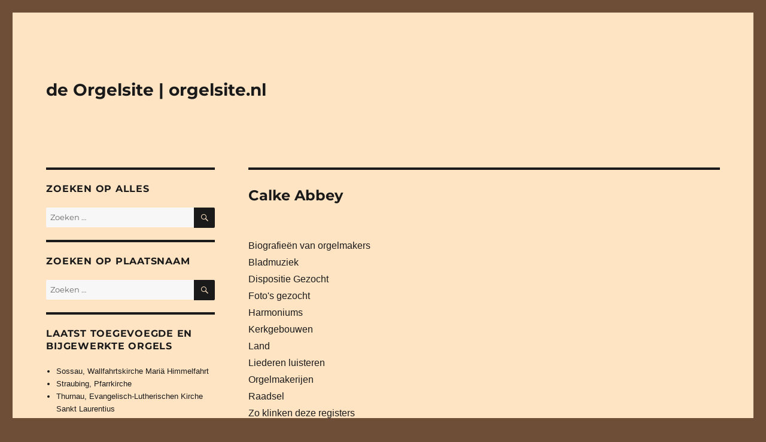

--- FILE ---
content_type: text/html; charset=UTF-8
request_url: https://www.orgelsite.nl/tag/calke-abbey/
body_size: 88072
content:
<!DOCTYPE html>
<html lang="nl-NL" class="no-js">
<head>
	<meta charset="UTF-8">
	<meta name="viewport" content="width=device-width, initial-scale=1.0">
	<link rel="profile" href="https://gmpg.org/xfn/11">
		<script>(function(html){html.className = html.className.replace(/\bno-js\b/,'js')})(document.documentElement);</script>
<title>Calke Abbey &#8211; de Orgelsite | orgelsite.nl</title>
<meta name='robots' content='max-image-preview:large' />
<link rel='dns-prefetch' href='//stats.wp.com' />
<link rel="alternate" type="application/rss+xml" title="de Orgelsite | orgelsite.nl &raquo; feed" href="https://www.orgelsite.nl/feed/" />
<link rel="alternate" type="application/rss+xml" title="de Orgelsite | orgelsite.nl &raquo; reacties feed" href="https://www.orgelsite.nl/comments/feed/" />
<link rel="alternate" type="application/rss+xml" title="de Orgelsite | orgelsite.nl &raquo; Calke Abbey tag feed" href="https://www.orgelsite.nl/tag/calke-abbey/feed/" />
<style id='wp-img-auto-sizes-contain-inline-css'>
img:is([sizes=auto i],[sizes^="auto," i]){contain-intrinsic-size:3000px 1500px}
/*# sourceURL=wp-img-auto-sizes-contain-inline-css */
</style>
<link rel='stylesheet' id='twentysixteen-jetpack-css' href='https://www.orgelsite.nl/wp-content/plugins/jetpack/modules/theme-tools/compat/twentysixteen.css?ver=15.4' media='all' />
<link rel='stylesheet' id='dashicons-css' href='https://www.orgelsite.nl/wp-includes/css/dashicons.min.css?ver=6.9' media='all' />
<link rel='stylesheet' id='post-views-counter-frontend-css' href='https://www.orgelsite.nl/wp-content/plugins/post-views-counter/css/frontend.css?ver=1.7.0' media='all' />
<style id='wp-emoji-styles-inline-css'>

	img.wp-smiley, img.emoji {
		display: inline !important;
		border: none !important;
		box-shadow: none !important;
		height: 1em !important;
		width: 1em !important;
		margin: 0 0.07em !important;
		vertical-align: -0.1em !important;
		background: none !important;
		padding: 0 !important;
	}
/*# sourceURL=wp-emoji-styles-inline-css */
</style>
<style id='wp-block-library-inline-css'>
:root{--wp-block-synced-color:#7a00df;--wp-block-synced-color--rgb:122,0,223;--wp-bound-block-color:var(--wp-block-synced-color);--wp-editor-canvas-background:#ddd;--wp-admin-theme-color:#007cba;--wp-admin-theme-color--rgb:0,124,186;--wp-admin-theme-color-darker-10:#006ba1;--wp-admin-theme-color-darker-10--rgb:0,107,160.5;--wp-admin-theme-color-darker-20:#005a87;--wp-admin-theme-color-darker-20--rgb:0,90,135;--wp-admin-border-width-focus:2px}@media (min-resolution:192dpi){:root{--wp-admin-border-width-focus:1.5px}}.wp-element-button{cursor:pointer}:root .has-very-light-gray-background-color{background-color:#eee}:root .has-very-dark-gray-background-color{background-color:#313131}:root .has-very-light-gray-color{color:#eee}:root .has-very-dark-gray-color{color:#313131}:root .has-vivid-green-cyan-to-vivid-cyan-blue-gradient-background{background:linear-gradient(135deg,#00d084,#0693e3)}:root .has-purple-crush-gradient-background{background:linear-gradient(135deg,#34e2e4,#4721fb 50%,#ab1dfe)}:root .has-hazy-dawn-gradient-background{background:linear-gradient(135deg,#faaca8,#dad0ec)}:root .has-subdued-olive-gradient-background{background:linear-gradient(135deg,#fafae1,#67a671)}:root .has-atomic-cream-gradient-background{background:linear-gradient(135deg,#fdd79a,#004a59)}:root .has-nightshade-gradient-background{background:linear-gradient(135deg,#330968,#31cdcf)}:root .has-midnight-gradient-background{background:linear-gradient(135deg,#020381,#2874fc)}:root{--wp--preset--font-size--normal:16px;--wp--preset--font-size--huge:42px}.has-regular-font-size{font-size:1em}.has-larger-font-size{font-size:2.625em}.has-normal-font-size{font-size:var(--wp--preset--font-size--normal)}.has-huge-font-size{font-size:var(--wp--preset--font-size--huge)}.has-text-align-center{text-align:center}.has-text-align-left{text-align:left}.has-text-align-right{text-align:right}.has-fit-text{white-space:nowrap!important}#end-resizable-editor-section{display:none}.aligncenter{clear:both}.items-justified-left{justify-content:flex-start}.items-justified-center{justify-content:center}.items-justified-right{justify-content:flex-end}.items-justified-space-between{justify-content:space-between}.screen-reader-text{border:0;clip-path:inset(50%);height:1px;margin:-1px;overflow:hidden;padding:0;position:absolute;width:1px;word-wrap:normal!important}.screen-reader-text:focus{background-color:#ddd;clip-path:none;color:#444;display:block;font-size:1em;height:auto;left:5px;line-height:normal;padding:15px 23px 14px;text-decoration:none;top:5px;width:auto;z-index:100000}html :where(.has-border-color){border-style:solid}html :where([style*=border-top-color]){border-top-style:solid}html :where([style*=border-right-color]){border-right-style:solid}html :where([style*=border-bottom-color]){border-bottom-style:solid}html :where([style*=border-left-color]){border-left-style:solid}html :where([style*=border-width]){border-style:solid}html :where([style*=border-top-width]){border-top-style:solid}html :where([style*=border-right-width]){border-right-style:solid}html :where([style*=border-bottom-width]){border-bottom-style:solid}html :where([style*=border-left-width]){border-left-style:solid}html :where(img[class*=wp-image-]){height:auto;max-width:100%}:where(figure){margin:0 0 1em}html :where(.is-position-sticky){--wp-admin--admin-bar--position-offset:var(--wp-admin--admin-bar--height,0px)}@media screen and (max-width:600px){html :where(.is-position-sticky){--wp-admin--admin-bar--position-offset:0px}}

/*# sourceURL=wp-block-library-inline-css */
</style><style id='global-styles-inline-css'>
:root{--wp--preset--aspect-ratio--square: 1;--wp--preset--aspect-ratio--4-3: 4/3;--wp--preset--aspect-ratio--3-4: 3/4;--wp--preset--aspect-ratio--3-2: 3/2;--wp--preset--aspect-ratio--2-3: 2/3;--wp--preset--aspect-ratio--16-9: 16/9;--wp--preset--aspect-ratio--9-16: 9/16;--wp--preset--color--black: #000000;--wp--preset--color--cyan-bluish-gray: #abb8c3;--wp--preset--color--white: #fff;--wp--preset--color--pale-pink: #f78da7;--wp--preset--color--vivid-red: #cf2e2e;--wp--preset--color--luminous-vivid-orange: #ff6900;--wp--preset--color--luminous-vivid-amber: #fcb900;--wp--preset--color--light-green-cyan: #7bdcb5;--wp--preset--color--vivid-green-cyan: #00d084;--wp--preset--color--pale-cyan-blue: #8ed1fc;--wp--preset--color--vivid-cyan-blue: #0693e3;--wp--preset--color--vivid-purple: #9b51e0;--wp--preset--color--dark-gray: #1a1a1a;--wp--preset--color--medium-gray: #686868;--wp--preset--color--light-gray: #e5e5e5;--wp--preset--color--blue-gray: #4d545c;--wp--preset--color--bright-blue: #007acc;--wp--preset--color--light-blue: #9adffd;--wp--preset--color--dark-brown: #402b30;--wp--preset--color--medium-brown: #774e24;--wp--preset--color--dark-red: #640c1f;--wp--preset--color--bright-red: #ff675f;--wp--preset--color--yellow: #ffef8e;--wp--preset--gradient--vivid-cyan-blue-to-vivid-purple: linear-gradient(135deg,rgb(6,147,227) 0%,rgb(155,81,224) 100%);--wp--preset--gradient--light-green-cyan-to-vivid-green-cyan: linear-gradient(135deg,rgb(122,220,180) 0%,rgb(0,208,130) 100%);--wp--preset--gradient--luminous-vivid-amber-to-luminous-vivid-orange: linear-gradient(135deg,rgb(252,185,0) 0%,rgb(255,105,0) 100%);--wp--preset--gradient--luminous-vivid-orange-to-vivid-red: linear-gradient(135deg,rgb(255,105,0) 0%,rgb(207,46,46) 100%);--wp--preset--gradient--very-light-gray-to-cyan-bluish-gray: linear-gradient(135deg,rgb(238,238,238) 0%,rgb(169,184,195) 100%);--wp--preset--gradient--cool-to-warm-spectrum: linear-gradient(135deg,rgb(74,234,220) 0%,rgb(151,120,209) 20%,rgb(207,42,186) 40%,rgb(238,44,130) 60%,rgb(251,105,98) 80%,rgb(254,248,76) 100%);--wp--preset--gradient--blush-light-purple: linear-gradient(135deg,rgb(255,206,236) 0%,rgb(152,150,240) 100%);--wp--preset--gradient--blush-bordeaux: linear-gradient(135deg,rgb(254,205,165) 0%,rgb(254,45,45) 50%,rgb(107,0,62) 100%);--wp--preset--gradient--luminous-dusk: linear-gradient(135deg,rgb(255,203,112) 0%,rgb(199,81,192) 50%,rgb(65,88,208) 100%);--wp--preset--gradient--pale-ocean: linear-gradient(135deg,rgb(255,245,203) 0%,rgb(182,227,212) 50%,rgb(51,167,181) 100%);--wp--preset--gradient--electric-grass: linear-gradient(135deg,rgb(202,248,128) 0%,rgb(113,206,126) 100%);--wp--preset--gradient--midnight: linear-gradient(135deg,rgb(2,3,129) 0%,rgb(40,116,252) 100%);--wp--preset--font-size--small: 13px;--wp--preset--font-size--medium: 20px;--wp--preset--font-size--large: 36px;--wp--preset--font-size--x-large: 42px;--wp--preset--spacing--20: 0.44rem;--wp--preset--spacing--30: 0.67rem;--wp--preset--spacing--40: 1rem;--wp--preset--spacing--50: 1.5rem;--wp--preset--spacing--60: 2.25rem;--wp--preset--spacing--70: 3.38rem;--wp--preset--spacing--80: 5.06rem;--wp--preset--shadow--natural: 6px 6px 9px rgba(0, 0, 0, 0.2);--wp--preset--shadow--deep: 12px 12px 50px rgba(0, 0, 0, 0.4);--wp--preset--shadow--sharp: 6px 6px 0px rgba(0, 0, 0, 0.2);--wp--preset--shadow--outlined: 6px 6px 0px -3px rgb(255, 255, 255), 6px 6px rgb(0, 0, 0);--wp--preset--shadow--crisp: 6px 6px 0px rgb(0, 0, 0);}:where(.is-layout-flex){gap: 0.5em;}:where(.is-layout-grid){gap: 0.5em;}body .is-layout-flex{display: flex;}.is-layout-flex{flex-wrap: wrap;align-items: center;}.is-layout-flex > :is(*, div){margin: 0;}body .is-layout-grid{display: grid;}.is-layout-grid > :is(*, div){margin: 0;}:where(.wp-block-columns.is-layout-flex){gap: 2em;}:where(.wp-block-columns.is-layout-grid){gap: 2em;}:where(.wp-block-post-template.is-layout-flex){gap: 1.25em;}:where(.wp-block-post-template.is-layout-grid){gap: 1.25em;}.has-black-color{color: var(--wp--preset--color--black) !important;}.has-cyan-bluish-gray-color{color: var(--wp--preset--color--cyan-bluish-gray) !important;}.has-white-color{color: var(--wp--preset--color--white) !important;}.has-pale-pink-color{color: var(--wp--preset--color--pale-pink) !important;}.has-vivid-red-color{color: var(--wp--preset--color--vivid-red) !important;}.has-luminous-vivid-orange-color{color: var(--wp--preset--color--luminous-vivid-orange) !important;}.has-luminous-vivid-amber-color{color: var(--wp--preset--color--luminous-vivid-amber) !important;}.has-light-green-cyan-color{color: var(--wp--preset--color--light-green-cyan) !important;}.has-vivid-green-cyan-color{color: var(--wp--preset--color--vivid-green-cyan) !important;}.has-pale-cyan-blue-color{color: var(--wp--preset--color--pale-cyan-blue) !important;}.has-vivid-cyan-blue-color{color: var(--wp--preset--color--vivid-cyan-blue) !important;}.has-vivid-purple-color{color: var(--wp--preset--color--vivid-purple) !important;}.has-black-background-color{background-color: var(--wp--preset--color--black) !important;}.has-cyan-bluish-gray-background-color{background-color: var(--wp--preset--color--cyan-bluish-gray) !important;}.has-white-background-color{background-color: var(--wp--preset--color--white) !important;}.has-pale-pink-background-color{background-color: var(--wp--preset--color--pale-pink) !important;}.has-vivid-red-background-color{background-color: var(--wp--preset--color--vivid-red) !important;}.has-luminous-vivid-orange-background-color{background-color: var(--wp--preset--color--luminous-vivid-orange) !important;}.has-luminous-vivid-amber-background-color{background-color: var(--wp--preset--color--luminous-vivid-amber) !important;}.has-light-green-cyan-background-color{background-color: var(--wp--preset--color--light-green-cyan) !important;}.has-vivid-green-cyan-background-color{background-color: var(--wp--preset--color--vivid-green-cyan) !important;}.has-pale-cyan-blue-background-color{background-color: var(--wp--preset--color--pale-cyan-blue) !important;}.has-vivid-cyan-blue-background-color{background-color: var(--wp--preset--color--vivid-cyan-blue) !important;}.has-vivid-purple-background-color{background-color: var(--wp--preset--color--vivid-purple) !important;}.has-black-border-color{border-color: var(--wp--preset--color--black) !important;}.has-cyan-bluish-gray-border-color{border-color: var(--wp--preset--color--cyan-bluish-gray) !important;}.has-white-border-color{border-color: var(--wp--preset--color--white) !important;}.has-pale-pink-border-color{border-color: var(--wp--preset--color--pale-pink) !important;}.has-vivid-red-border-color{border-color: var(--wp--preset--color--vivid-red) !important;}.has-luminous-vivid-orange-border-color{border-color: var(--wp--preset--color--luminous-vivid-orange) !important;}.has-luminous-vivid-amber-border-color{border-color: var(--wp--preset--color--luminous-vivid-amber) !important;}.has-light-green-cyan-border-color{border-color: var(--wp--preset--color--light-green-cyan) !important;}.has-vivid-green-cyan-border-color{border-color: var(--wp--preset--color--vivid-green-cyan) !important;}.has-pale-cyan-blue-border-color{border-color: var(--wp--preset--color--pale-cyan-blue) !important;}.has-vivid-cyan-blue-border-color{border-color: var(--wp--preset--color--vivid-cyan-blue) !important;}.has-vivid-purple-border-color{border-color: var(--wp--preset--color--vivid-purple) !important;}.has-vivid-cyan-blue-to-vivid-purple-gradient-background{background: var(--wp--preset--gradient--vivid-cyan-blue-to-vivid-purple) !important;}.has-light-green-cyan-to-vivid-green-cyan-gradient-background{background: var(--wp--preset--gradient--light-green-cyan-to-vivid-green-cyan) !important;}.has-luminous-vivid-amber-to-luminous-vivid-orange-gradient-background{background: var(--wp--preset--gradient--luminous-vivid-amber-to-luminous-vivid-orange) !important;}.has-luminous-vivid-orange-to-vivid-red-gradient-background{background: var(--wp--preset--gradient--luminous-vivid-orange-to-vivid-red) !important;}.has-very-light-gray-to-cyan-bluish-gray-gradient-background{background: var(--wp--preset--gradient--very-light-gray-to-cyan-bluish-gray) !important;}.has-cool-to-warm-spectrum-gradient-background{background: var(--wp--preset--gradient--cool-to-warm-spectrum) !important;}.has-blush-light-purple-gradient-background{background: var(--wp--preset--gradient--blush-light-purple) !important;}.has-blush-bordeaux-gradient-background{background: var(--wp--preset--gradient--blush-bordeaux) !important;}.has-luminous-dusk-gradient-background{background: var(--wp--preset--gradient--luminous-dusk) !important;}.has-pale-ocean-gradient-background{background: var(--wp--preset--gradient--pale-ocean) !important;}.has-electric-grass-gradient-background{background: var(--wp--preset--gradient--electric-grass) !important;}.has-midnight-gradient-background{background: var(--wp--preset--gradient--midnight) !important;}.has-small-font-size{font-size: var(--wp--preset--font-size--small) !important;}.has-medium-font-size{font-size: var(--wp--preset--font-size--medium) !important;}.has-large-font-size{font-size: var(--wp--preset--font-size--large) !important;}.has-x-large-font-size{font-size: var(--wp--preset--font-size--x-large) !important;}
/*# sourceURL=global-styles-inline-css */
</style>

<style id='classic-theme-styles-inline-css'>
/*! This file is auto-generated */
.wp-block-button__link{color:#fff;background-color:#32373c;border-radius:9999px;box-shadow:none;text-decoration:none;padding:calc(.667em + 2px) calc(1.333em + 2px);font-size:1.125em}.wp-block-file__button{background:#32373c;color:#fff;text-decoration:none}
/*# sourceURL=/wp-includes/css/classic-themes.min.css */
</style>
<link rel='stylesheet' id='fancybox-for-wp-css' href='https://www.orgelsite.nl/wp-content/plugins/fancybox-for-wordpress/assets/css/fancybox.css?ver=1.3.4' media='all' />
<link rel='stylesheet' id='parent-style-css' href='https://www.orgelsite.nl/wp-content/themes/twentysixteen/style.css?ver=6.9' media='all' />
<link rel='stylesheet' id='twentysixteen-fonts-css' href='https://www.orgelsite.nl/wp-content/themes/twentysixteen/fonts/merriweather-plus-montserrat-plus-inconsolata.css?ver=20230328' media='all' />
<link rel='stylesheet' id='genericons-css' href='https://www.orgelsite.nl/wp-content/plugins/jetpack/_inc/genericons/genericons/genericons.css?ver=3.1' media='all' />
<link rel='stylesheet' id='twentysixteen-style-css' href='https://www.orgelsite.nl/wp-content/themes/orgelsite/style.css?ver=20250715' media='all' />
<style id='twentysixteen-style-inline-css'>

		/* Custom Page Background Color */
		.site {
			background-color: #ffe4c4;
		}

		mark,
		ins,
		button,
		button[disabled]:hover,
		button[disabled]:focus,
		input[type="button"],
		input[type="button"][disabled]:hover,
		input[type="button"][disabled]:focus,
		input[type="reset"],
		input[type="reset"][disabled]:hover,
		input[type="reset"][disabled]:focus,
		input[type="submit"],
		input[type="submit"][disabled]:hover,
		input[type="submit"][disabled]:focus,
		.menu-toggle.toggled-on,
		.menu-toggle.toggled-on:hover,
		.menu-toggle.toggled-on:focus,
		.pagination .prev,
		.pagination .next,
		.pagination .prev:hover,
		.pagination .prev:focus,
		.pagination .next:hover,
		.pagination .next:focus,
		.pagination .nav-links:before,
		.pagination .nav-links:after,
		.widget_calendar tbody a,
		.widget_calendar tbody a:hover,
		.widget_calendar tbody a:focus,
		.page-links a,
		.page-links a:hover,
		.page-links a:focus {
			color: #ffe4c4;
		}

		@media screen and (min-width: 56.875em) {
			.main-navigation ul ul li {
				background-color: #ffe4c4;
			}

			.main-navigation ul ul:after {
				border-top-color: #ffe4c4;
				border-bottom-color: #ffe4c4;
			}
		}
	

		/* Custom Link Color */
		.menu-toggle:hover,
		.menu-toggle:focus,
		a,
		.main-navigation a:hover,
		.main-navigation a:focus,
		.dropdown-toggle:hover,
		.dropdown-toggle:focus,
		.social-navigation a:hover:before,
		.social-navigation a:focus:before,
		.post-navigation a:hover .post-title,
		.post-navigation a:focus .post-title,
		.tagcloud a:hover,
		.tagcloud a:focus,
		.site-branding .site-title a:hover,
		.site-branding .site-title a:focus,
		.entry-title a:hover,
		.entry-title a:focus,
		.entry-footer a:hover,
		.entry-footer a:focus,
		.comment-metadata a:hover,
		.comment-metadata a:focus,
		.pingback .comment-edit-link:hover,
		.pingback .comment-edit-link:focus,
		.comment-reply-link,
		.comment-reply-link:hover,
		.comment-reply-link:focus,
		.required,
		.site-info a:hover,
		.site-info a:focus {
			color: #1a1a1a;
		}

		mark,
		ins,
		button:hover,
		button:focus,
		input[type="button"]:hover,
		input[type="button"]:focus,
		input[type="reset"]:hover,
		input[type="reset"]:focus,
		input[type="submit"]:hover,
		input[type="submit"]:focus,
		.pagination .prev:hover,
		.pagination .prev:focus,
		.pagination .next:hover,
		.pagination .next:focus,
		.widget_calendar tbody a,
		.page-links a:hover,
		.page-links a:focus {
			background-color: #1a1a1a;
		}

		input[type="date"]:focus,
		input[type="time"]:focus,
		input[type="datetime-local"]:focus,
		input[type="week"]:focus,
		input[type="month"]:focus,
		input[type="text"]:focus,
		input[type="email"]:focus,
		input[type="url"]:focus,
		input[type="password"]:focus,
		input[type="search"]:focus,
		input[type="tel"]:focus,
		input[type="number"]:focus,
		textarea:focus,
		.tagcloud a:hover,
		.tagcloud a:focus,
		.menu-toggle:hover,
		.menu-toggle:focus {
			border-color: #1a1a1a;
		}

		@media screen and (min-width: 56.875em) {
			.main-navigation li:hover > a,
			.main-navigation li.focus > a {
				color: #1a1a1a;
			}
		}
	
/*# sourceURL=twentysixteen-style-inline-css */
</style>
<link rel='stylesheet' id='twentysixteen-block-style-css' href='https://www.orgelsite.nl/wp-content/themes/twentysixteen/css/blocks.css?ver=20240817' media='all' />
<script src="https://www.orgelsite.nl/wp-includes/js/jquery/jquery.min.js?ver=3.7.1" id="jquery-core-js"></script>
<script src="https://www.orgelsite.nl/wp-includes/js/jquery/jquery-migrate.min.js?ver=3.4.1" id="jquery-migrate-js"></script>
<script src="https://www.orgelsite.nl/wp-content/plugins/fancybox-for-wordpress/assets/js/purify.min.js?ver=1.3.4" id="purify-js"></script>
<script src="https://www.orgelsite.nl/wp-content/plugins/fancybox-for-wordpress/assets/js/jquery.fancybox.js?ver=1.3.4" id="fancybox-for-wp-js"></script>
<script id="twentysixteen-script-js-extra">
var screenReaderText = {"expand":"submenu uitvouwen","collapse":"submenu invouwen"};
//# sourceURL=twentysixteen-script-js-extra
</script>
<script src="https://www.orgelsite.nl/wp-content/themes/twentysixteen/js/functions.js?ver=20230629" id="twentysixteen-script-js" defer data-wp-strategy="defer"></script>
<link rel="https://api.w.org/" href="https://www.orgelsite.nl/wp-json/" /><link rel="alternate" title="JSON" type="application/json" href="https://www.orgelsite.nl/wp-json/wp/v2/tags/20517" /><link rel="EditURI" type="application/rsd+xml" title="RSD" href="https://www.orgelsite.nl/xmlrpc.php?rsd" />
<meta name="generator" content="WordPress 6.9" />

<!-- Fancybox for WordPress v3.3.7 -->
<style type="text/css">
	.fancybox-slide--image .fancybox-content{background-color: #FFFFFF}div.fancybox-caption{display:none !important;}
	
	img.fancybox-image{border-width:10px;border-color:#FFFFFF;border-style:solid;}
	div.fancybox-bg{background-color:rgba(102,102,102,0.3);opacity:1 !important;}div.fancybox-content{border-color:#FFFFFF}
	div#fancybox-title{background-color:#FFFFFF}
	div.fancybox-content{background-color:#FFFFFF}
	div#fancybox-title-inside{color:#333333}
	
	
	
	div.fancybox-caption p.caption-title{display:inline-block}
	div.fancybox-caption p.caption-title{font-size:14px}
	div.fancybox-caption p.caption-title{color:#333333}
	div.fancybox-caption {color:#333333}div.fancybox-caption p.caption-title {background:#fff; width:auto;padding:10px 30px;}div.fancybox-content p.caption-title{color:#333333;margin: 0;padding: 5px 0;}body.fancybox-active .fancybox-container .fancybox-stage .fancybox-content .fancybox-close-small{display:block;}
</style><script type="text/javascript">
	jQuery(function () {

		var mobileOnly = false;
		
		if (mobileOnly) {
			return;
		}

		jQuery.fn.getTitle = function () { // Copy the title of every IMG tag and add it to its parent A so that fancybox can show titles
			var arr = jQuery("a[data-fancybox]");jQuery.each(arr, function() {var title = jQuery(this).children("img").attr("title") || '';var figCaptionHtml = jQuery(this).next("figcaption").html() || '';var processedCaption = figCaptionHtml;if (figCaptionHtml.length && typeof DOMPurify === 'function') {processedCaption = DOMPurify.sanitize(figCaptionHtml, {USE_PROFILES: {html: true}});} else if (figCaptionHtml.length) {processedCaption = jQuery("<div>").text(figCaptionHtml).html();}var newTitle = title;if (processedCaption.length) {newTitle = title.length ? title + " " + processedCaption : processedCaption;}if (newTitle.length) {jQuery(this).attr("title", newTitle);}});		}

		// Supported file extensions

				var thumbnails = jQuery("a:has(img)").not(".nolightbox").not('.envira-gallery-link').not('.ngg-simplelightbox').filter(function () {
			return /\.(jpe?g|png|gif|mp4|webp|bmp|pdf)(\?[^/]*)*$/i.test(jQuery(this).attr('href'))
		});
		

		// Add data-type iframe for links that are not images or videos.
		var iframeLinks = jQuery('.fancyboxforwp').filter(function () {
			return !/\.(jpe?g|png|gif|mp4|webp|bmp|pdf)(\?[^/]*)*$/i.test(jQuery(this).attr('href'))
		}).filter(function () {
			return !/vimeo|youtube/i.test(jQuery(this).attr('href'))
		});
		iframeLinks.attr({"data-type": "iframe"}).getTitle();

				// Gallery All
		thumbnails.addClass("fancyboxforwp").attr("data-fancybox", "gallery").getTitle();
		iframeLinks.attr({"data-fancybox": "gallery"}).getTitle();

		// Gallery type NONE
		
		// Call fancybox and apply it on any link with a rel atribute that starts with "fancybox", with the options set on the admin panel
		jQuery("a.fancyboxforwp").fancyboxforwp({
			loop: false,
			smallBtn: true,
			zoomOpacity: "auto",
			animationEffect: "fade",
			animationDuration: 500,
			transitionEffect: "fade",
			transitionDuration: "300",
			overlayShow: true,
			overlayOpacity: "0.3",
			titleShow: true,
			titlePosition: "inside",
			keyboard: true,
			showCloseButton: true,
			arrows: true,
			clickContent:false,
			clickSlide: "close",
			mobile: {
				clickContent: function (current, event) {
					return current.type === "image" ? "toggleControls" : false;
				},
				clickSlide: function (current, event) {
					return current.type === "image" ? "close" : "close";
				},
			},
			wheel: false,
			toolbar: true,
			preventCaptionOverlap: true,
			onInit: function() { },			onDeactivate
	: function() { },		beforeClose: function() { },			afterShow: function(instance) { jQuery( ".fancybox-image" ).on("click", function( ){ ( instance.isScaledDown() ) ? instance.scaleToActual() : instance.scaleToFit() }) },				afterClose: function() { },					caption : function( instance, item ) {var title = "";if("undefined" != typeof jQuery(this).context ){var title = jQuery(this).context.title;} else { var title = ("undefined" != typeof jQuery(this).attr("title")) ? jQuery(this).attr("title") : false;}var caption = jQuery(this).data('caption') || '';if ( item.type === 'image' && title.length ) {caption = (caption.length ? caption + '<br />' : '') + '<p class="caption-title">'+jQuery("<div>").text(title).html()+'</p>' ;}if (typeof DOMPurify === "function" && caption.length) { return DOMPurify.sanitize(caption, {USE_PROFILES: {html: true}}); } else { return jQuery("<div>").text(caption).html(); }},
		afterLoad : function( instance, current ) {var captionContent = current.opts.caption || '';var sanitizedCaptionString = '';if (typeof DOMPurify === 'function' && captionContent.length) {sanitizedCaptionString = DOMPurify.sanitize(captionContent, {USE_PROFILES: {html: true}});} else if (captionContent.length) { sanitizedCaptionString = jQuery("<div>").text(captionContent).html();}if (sanitizedCaptionString.length) { current.$content.append(jQuery('<div class=\"fancybox-custom-caption inside-caption\" style=\" position: absolute;left:0;right:0;color:#000;margin:0 auto;bottom:0;text-align:center;background-color:#FFFFFF \"></div>').html(sanitizedCaptionString)); }},
			})
		;

			})
</script>
<!-- END Fancybox for WordPress -->
	<style>img#wpstats{display:none}</style>
		<style id="custom-background-css">
body.custom-background { background-color: #6f4e37; }
</style>
	<link rel="icon" href="https://www.orgelsite.nl/wp-content/uploads/2020/08/cropped-orgelsite-nl-1-32x32.png" sizes="32x32" />
<link rel="icon" href="https://www.orgelsite.nl/wp-content/uploads/2020/08/cropped-orgelsite-nl-1-192x192.png" sizes="192x192" />
<link rel="apple-touch-icon" href="https://www.orgelsite.nl/wp-content/uploads/2020/08/cropped-orgelsite-nl-1-180x180.png" />
<meta name="msapplication-TileImage" content="https://www.orgelsite.nl/wp-content/uploads/2020/08/cropped-orgelsite-nl-1-270x270.png" />
		<style id="wp-custom-css">
			html, body {
	font-family: Arial;
}

/*@media screen and (min-width: 56.875em) {*/
.sidebar {
float: left;
margin-left: 0;
}

.content-area {
float: right;
margin-right: 0;
}

article table, article td, article span {
    border: 0px;
    border-collapse:collapse;
    border-spacing: 0;
	padding: 0;
font-family: Arial;
font-size: 0.9rem;
line-height: 1.75;
	vertical-align: top !important;
}
article table {
	width: 100%;
}

@media 
only screen and (max-width: 660px)
{
img.homepage {
		width: 204px !important;
	height: 300px !important;
	margin-bottom: 10px;
	bottom: 10px;
	}
}

@media 
only screen and (max-width: 760px),
(min-device-width: 768px) and (max-device-width: 1024px)  {

table, thead, tbody, th, td, tr { 
		display: inline; 
	}
thead tr { 
		position: absolute;
		top: -9999px;
		left: -9999px;
	}
	tr { border: 0px; }
	
	td { 
		border: none;
		border-bottom: 1px solid #eee; 
		position: relative;
		padding-left: 50%; 
		padding-bottom: 10px;
	}
	
	td:before { 
		position: absolute;
		top: 2px;
		left: 6px;
		width: 45%; 
		white-space: nowrap;
		margin-top: 20px;
	}
}

.widget {
	margin-bottom: 20px;
}
.textwidget a {
line-height: 1.75;
	box-shadow: none !important;
}
.widget select, input.search-field {
	font-family: Arial;
	padding: 5px;
	border: none;
	width: 100%;
}

.post-views {
	display: none;
}

h1 {
	font-size: 24px !important;
}

p.lijst {
	margin-left: 25px !important; margin-bottom: 0px;
}

.lijst a {
text-decoration: none; box-shadow: none !important; margin-bottom: 0px;
}

.pagination {
        margin: 0 !important;
}		</style>
		</head>

<body class="archive tag tag-calke-abbey tag-20517 custom-background wp-embed-responsive wp-theme-twentysixteen wp-child-theme-orgelsite hfeed">
<div id="page" class="site">
	<div class="site-inner">
		<a class="skip-link screen-reader-text" href="#content">
			Ga naar de inhoud		</a>

		<header id="masthead" class="site-header">
			<div class="site-header-main">
				<div class="site-branding">
																					<p class="site-title"><a href="https://www.orgelsite.nl/" rel="home" >de Orgelsite | orgelsite.nl</a></p>
										</div><!-- .site-branding -->

							</div><!-- .site-header-main -->

					</header><!-- .site-header -->

		<div id="content" class="site-content">

	<div id="primary" class="content-area">
		<main id="main" class="site-main" role="main">
		
			<header class="page-header">
				<h1 class="page-title">Calke Abbey</h1>			</header><!-- .page-header -->
			
<a href="./orgelmakers">Biografieën van orgelmakers</a><br /><a href="./bladmuziek">Bladmuziek</a><br /><a href="./dispositie-gezocht">Dispositie Gezocht</a><br /><a href="./fotos-gezocht">Foto's gezocht</a><br /><a href="./harmoniums">Harmoniums</a><br /><a href="./kerkgebouwen">Kerkgebouwen</a><br /><a href="./land">Land</a><br /><a href="./liederen-luisteren">Liederen luisteren</a><br /><a href="./orgelmakerijen">Orgelmakerijen</a><br /><a href="./raadsel">Raadsel</a><br /><a href="./zo-klinken-deze-registers">Zo klinken deze registers</a><br />
			<article id="post-139837" class="post-139837 post type-post status-publish format-standard has-post-thumbnail hentry category-derbyshire category-dispositie-gezocht category-harmoniums tag-1-manuaal tag-bouwer-onbekend tag-bouwjaar-onbekend tag-calke-abbey tag-zuigwindharmonium" style="margin-bottom: 0em;">
	<div class="entry-content lijst">
	<a href="https://www.orgelsite.nl/calke-abbey-church-of-saint-giles-harmonium/" rel="bookmark">Calke Abbey, Church of Saint Giles, Harmonium</a>	</div>
</article>


	<article id="post-139833" class="post-139833 post type-post status-publish format-standard has-post-thumbnail hentry category-derbyshire category-engeland-uk tag-927 tag-calke-abbey tag-draaiorgel tag-engels-orgel tag-flight-robson tag-geen-tongwerken tag-mechanisch" style="margin-bottom: 0em;">
	<div class="entry-content lijst">
	<a href="https://www.orgelsite.nl/calke-abbey-church-of-saint-giles-kerkdraaiorgel/" rel="bookmark">Calke Abbey, Church of Saint Giles, Kerkdraaiorgel</a>	</div>
</article>


	
		</main><!-- .site-main -->
	</div><!-- .content-area -->


	<aside id="secondary menu_opties" class="sidebar widget-area" role="complementary">
		<section id="execphp-6" class="widget widget_execphp">			<div class="execphpwidget"><h2 class="widget-title">Zoeken op alles</h2>
<form role="search" method="get" class="search-form" action="https://www.orgelsite.nl/" style="height: 34px !important;">
<input type="search" class="search-field" placeholder="Zoeken &hellip;" name="s" value="" /><br />
<button type="submit" class="search-submit"><span class="screen-reader-text">Zoeken</span></button><br />
<input type="hidden" name="post_type" value="any" /><br />
</form>
</div>
		</section><section id="execphp-7" class="widget widget_execphp">			<div class="execphpwidget"><h2 class="widget-title">Zoeken op plaatsnaam</h2>
<form role="search" method="get" class="search-form" action="https://www.orgelsite.nl/" style="height: 34px !important;">
<input type="search" class="search-field" placeholder="Zoeken &hellip;" name="s" value="" /><br />
<button type="submit" class="search-submit"><span class="screen-reader-text">Zoeken</span></button><br />
</form>
</div>
		</section><section id="block-2" class="widget widget_block"><h2 class="widget-title">Laatst toegevoegde en bijgewerkte orgels</h2>
<ul><li><a href="https://www.orgelsite.nl/sossau-wallfahrtskirche-maria-himmelfahrt/">Sossau, Wallfahrtskirche Mariä Himmelfahrt</a></li><li><a href="https://www.orgelsite.nl/straubing-pfarrkirche/">Straubing, Pfarrkirche</a></li><li><a href="https://www.orgelsite.nl/thurnau-evangelisch-lutherischen-kirche-sankt-laurentius/">Thurnau, Evangelisch-Lutherischen Kirche Sankt Laurentius</a></li><li><a href="https://www.orgelsite.nl/munchen-sankt-ludwigkirche/">München, Sankt Ludwigkirche</a></li><li><a href="https://www.orgelsite.nl/regensburg-katholische-pfarrkirche-sankt-andreas/">Regensburg, Katholische Pfarrkirche Sankt Andreas</a></li><li><a href="https://www.orgelsite.nl/oberammergau-katholische-pfarrkirche-sankt-peter-und-paul/">Oberammergau, Katholische Pfarrkirche Sankt Peter und Paul</a></li><li><a href="https://www.orgelsite.nl/wien-wenen-kalasantiner-mutterhauskirche-maria-hilfe-der-christen-rudolfsheim-funfhaus/">Wien (Wenen), Kalasantiner-Mutterhauskirche &#8220;Maria, Hilfe der Christen&#8221; (Rudolfsheim-Fünfhaus)</a></li><li><a href="https://www.orgelsite.nl/wien-wenen-marienkirche-redemptoristenkirche-hernals/">Wien Wenen, Marienkirche (Redemptoristenkirche) (Hernals)</a></li><li><a href="https://www.orgelsite.nl/kerkrade-harmonium-gratis-af-te-halen/">Kerkrade, Harmonium, Gratis af te halen</a></li><li><a href="https://www.orgelsite.nl/wien-wenen-katholische-pfarrkirche-sankt-laurentius-penzing-breitensee/">Wien (Wenen), Katholische Pfarrkirche Sankt Laurentius (Penzing-Breitensee)</a></li></ul></section><section id="sub_categories_widget-2" class="widget widget_sub_categories"><h2 class="widget-title">Kies een land</h2><select  name='cat' id='sub-cat-2' class='postform'>
	<option value='-1'>Landen</option>
	<option class="level-0" value="13259">Algerije&nbsp;&nbsp;(1)</option>
	<option class="level-0" value="114">Argentinië&nbsp;&nbsp;(14)</option>
	<option class="level-0" value="18894">Armenië&nbsp;&nbsp;(1)</option>
	<option class="level-0" value="596">Australië&nbsp;&nbsp;(105)</option>
	<option class="level-0" value="13372">Azerbeidzjan&nbsp;&nbsp;(1)</option>
	<option class="level-0" value="13152">Bahama&#8217;s&nbsp;&nbsp;(3)</option>
	<option class="level-0" value="12653">Barbados&nbsp;&nbsp;(2)</option>
	<option class="level-0" value="594">Belarus (Wit-Rusland)&nbsp;&nbsp;(8)</option>
	<option class="level-0" value="3">België&nbsp;&nbsp;(788)</option>
	<option class="level-0" value="13158">Belize&nbsp;&nbsp;(1)</option>
	<option class="level-0" value="13240">Bermuda&nbsp;&nbsp;(1)</option>
	<option class="level-0" value="1003">Bijzondere orgels&nbsp;&nbsp;(12)</option>
	<option class="level-0" value="12710">Bolivia&nbsp;&nbsp;(2)</option>
	<option class="level-0" value="591">Bonaire&nbsp;&nbsp;(4)</option>
	<option class="level-0" value="12581">Bosnië &amp; Herzegovina&nbsp;&nbsp;(1)</option>
	<option class="level-0" value="960">Bosnië-Hercegovina&nbsp;&nbsp;(2)</option>
	<option class="level-0" value="38">Brazilië&nbsp;&nbsp;(22)</option>
	<option class="level-0" value="12588">Bulgarije&nbsp;&nbsp;(9)</option>
	<option class="level-0" value="23">Canada&nbsp;&nbsp;(309)</option>
	<option class="level-0" value="110">Chili&nbsp;&nbsp;(9)</option>
	<option class="level-0" value="5303">China&nbsp;&nbsp;(27)</option>
	<option class="level-0" value="39">Colombia&nbsp;&nbsp;(10)</option>
	<option class="level-0" value="7917">Costa Rica&nbsp;&nbsp;(1)</option>
	<option class="level-0" value="11779">Cuba&nbsp;&nbsp;(1)</option>
	<option class="level-0" value="585">Curaçao&nbsp;&nbsp;(2)</option>
	<option class="level-0" value="20370">Cyprus&nbsp;&nbsp;(1)</option>
	<option class="level-0" value="16">Denemarken&nbsp;&nbsp;(314)</option>
	<option class="level-0" value="14130">Dominica&nbsp;&nbsp;(1)</option>
	<option class="level-0" value="13234">Dominicaanse Republiek&nbsp;&nbsp;(1)</option>
	<option class="level-0" value="4">Duitsland&nbsp;&nbsp;(5.350)</option>
	<option class="level-0" value="12536">Ecuador&nbsp;&nbsp;(1)</option>
	<option class="level-0" value="7678">Egypte&nbsp;&nbsp;(1)</option>
	<option class="level-0" value="13241">El Salvador&nbsp;&nbsp;(1)</option>
	<option class="level-0" value="7">Engeland-UK&nbsp;&nbsp;(6.286)</option>
	<option class="level-0" value="14238">Equatoriaal Guinea&nbsp;&nbsp;(1)</option>
	<option class="level-0" value="19">Estland&nbsp;&nbsp;(39)</option>
	<option class="level-0" value="426">Falkland Eilanden&nbsp;&nbsp;(1)</option>
	<option class="level-0" value="11954">Færøerne&nbsp;&nbsp;(2)</option>
	<option class="level-0" value="11439">Filipijnen&nbsp;&nbsp;(15)</option>
	<option class="level-0" value="535">Finland&nbsp;&nbsp;(222)</option>
	<option class="level-0" value="8">Frankrijk&nbsp;&nbsp;(2.588)</option>
	<option class="level-0" value="13165">Frans-Guyana&nbsp;&nbsp;(2)</option>
	<option class="level-0" value="5304">Georgië&nbsp;&nbsp;(1)</option>
	<option class="level-0" value="12659">Gibraltar&nbsp;&nbsp;(1)</option>
	<option class="level-0" value="12627">Griekenland&nbsp;&nbsp;(7)</option>
	<option class="level-0" value="17809">Groenland&nbsp;&nbsp;(3)</option>
	<option class="level-0" value="15336">Guadeloupe&nbsp;&nbsp;(1)</option>
	<option class="level-0" value="13172">Guatemala&nbsp;&nbsp;(1)</option>
	<option class="level-0" value="13163">Guyana&nbsp;&nbsp;(1)</option>
	<option class="level-0" value="13238">Haïti&nbsp;&nbsp;(1)</option>
	<option class="level-0" value="13155">Honduras&nbsp;&nbsp;(1)</option>
	<option class="level-0" value="315">Hongarije&nbsp;&nbsp;(204)</option>
	<option class="level-0" value="483">Ierland&nbsp;&nbsp;(39)</option>
	<option class="level-0" value="583">IJsland&nbsp;&nbsp;(11)</option>
	<option class="level-0" value="8683">India&nbsp;&nbsp;(10)</option>
	<option class="level-0" value="12636">Indonesië&nbsp;&nbsp;(10)</option>
	<option class="level-0" value="593">Israël&nbsp;&nbsp;(16)</option>
	<option class="level-0" value="21">Italië&nbsp;&nbsp;(4.964)</option>
	<option class="level-0" value="14326">Jamaica&nbsp;&nbsp;(5)</option>
	<option class="level-0" value="590">Japan&nbsp;&nbsp;(53)</option>
	<option class="level-0" value="19902">Jersey&nbsp;&nbsp;(1)</option>
	<option class="level-0" value="20373">Jordanië&nbsp;&nbsp;(2)</option>
	<option class="level-0" value="113">Kazachstan&nbsp;&nbsp;(1)</option>
	<option class="level-0" value="11610">Kenia&nbsp;&nbsp;(1)</option>
	<option class="level-0" value="584">Kroatië&nbsp;&nbsp;(25)</option>
	<option class="level-0" value="20">Letland&nbsp;&nbsp;(22)</option>
	<option class="level-0" value="587">Libanon&nbsp;&nbsp;(2)</option>
	<option class="level-0" value="12592">Liechtenstein&nbsp;&nbsp;(17)</option>
	<option class="level-0" value="18">Litouwen&nbsp;&nbsp;(11)</option>
	<option class="level-0" value="6">Luxemburg&nbsp;&nbsp;(70)</option>
	<option class="level-0" value="8321">Macedonië&nbsp;&nbsp;(1)</option>
	<option class="level-0" value="961">Madagascar&nbsp;&nbsp;(1)</option>
	<option class="level-0" value="13307">Malawi&nbsp;&nbsp;(1)</option>
	<option class="level-0" value="589">Maleisië&nbsp;&nbsp;(3)</option>
	<option class="level-0" value="11171">Malta&nbsp;&nbsp;(3)</option>
	<option class="level-0" value="13261">Marokko&nbsp;&nbsp;(1)</option>
	<option class="level-0" value="24252">Martinique&nbsp;&nbsp;(1)</option>
	<option class="level-0" value="14">Mexico&nbsp;&nbsp;(93)</option>
	<option class="level-0" value="16074">Moldavië&nbsp;&nbsp;(1)</option>
	<option class="level-0" value="42">Monaco&nbsp;&nbsp;(9)</option>
	<option class="level-0" value="12612">Montenegro&nbsp;&nbsp;(1)</option>
	<option class="level-0" value="13281">Mozambique&nbsp;&nbsp;(1)</option>
	<option class="level-0" value="13244">Namibië&nbsp;&nbsp;(2)</option>
	<option class="level-0" value="2">Nederland&nbsp;&nbsp;(5.698)</option>
	<option class="level-0" value="7003">Nieuw Zeeland&nbsp;&nbsp;(25)</option>
	<option class="level-0" value="12546">Nigeria&nbsp;&nbsp;(2)</option>
	<option class="level-0" value="17">Noorwegen&nbsp;&nbsp;(195)</option>
	<option class="level-0" value="24254">Nouvelle Calédonie&nbsp;&nbsp;(1)</option>
	<option class="level-0" value="112">Oekraïne&nbsp;&nbsp;(27)</option>
	<option class="level-0" value="12701">Oman&nbsp;&nbsp;(1)</option>
	<option class="level-0" value="5">Oostenrijk&nbsp;&nbsp;(2.080)</option>
	<option class="level-0" value="13162">Panama&nbsp;&nbsp;(1)</option>
	<option class="level-0" value="13168">Paraguay&nbsp;&nbsp;(1)</option>
	<option class="level-0" value="2515">Péru&nbsp;&nbsp;(16)</option>
	<option class="level-0" value="635">Polen&nbsp;&nbsp;(172)</option>
	<option class="level-0" value="15">Portugal&nbsp;&nbsp;(123)</option>
	<option class="level-0" value="12648">Puerto Rico&nbsp;&nbsp;(2)</option>
	<option class="level-0" value="316">Roemenië&nbsp;&nbsp;(171)</option>
	<option class="level-0" value="111">Rusland&nbsp;&nbsp;(34)</option>
	<option class="level-0" value="12669">San Marino&nbsp;&nbsp;(2)</option>
	<option class="level-0" value="12691">Servië&nbsp;&nbsp;(16)</option>
	<option class="level-0" value="588">Singapore&nbsp;&nbsp;(5)</option>
	<option class="level-0" value="592">Slovenië&nbsp;&nbsp;(74)</option>
	<option class="level-0" value="317">Slowakije&nbsp;&nbsp;(19)</option>
	<option class="level-0" value="13">Spanje&nbsp;&nbsp;(420)</option>
	<option class="level-0" value="12770">Sri Lanka&nbsp;&nbsp;(3)</option>
	<option class="level-0" value="586">Suriname&nbsp;&nbsp;(3)</option>
	<option class="level-0" value="13263">Syrië&nbsp;&nbsp;(2)</option>
	<option class="level-0" value="11285">Taiwan&nbsp;&nbsp;(5)</option>
	<option class="level-0" value="13279">Tanzania&nbsp;&nbsp;(1)</option>
	<option class="level-0" value="12999">Thailand&nbsp;&nbsp;(2)</option>
	<option class="level-0" value="17254">Trinidad &amp; Tobago&nbsp;&nbsp;(1)</option>
	<option class="level-0" value="215">Tsjechië&nbsp;&nbsp;(112)</option>
	<option class="level-0" value="595">Turkije&nbsp;&nbsp;(22)</option>
	<option class="level-0" value="13257">Uganda&nbsp;&nbsp;(2)</option>
	<option class="level-0" value="12875">Uruguay&nbsp;&nbsp;(2)</option>
	<option class="level-0" value="41">Vaticaanstad&nbsp;&nbsp;(2)</option>
	<option class="level-0" value="12566">Venezuela&nbsp;&nbsp;(2)</option>
	<option class="level-0" value="22">Verenigde Staten&nbsp;&nbsp;(703)</option>
	<option class="level-0" value="13315">Vietnam&nbsp;&nbsp;(2)</option>
	<option class="level-0" value="6998">Waar staan deze orgels?&nbsp;&nbsp;(7)</option>
	<option class="level-0" value="13255">Zambia&nbsp;&nbsp;(1)</option>
	<option class="level-0" value="13253">Zimbabwe&nbsp;&nbsp;(1)</option>
	<option class="level-0" value="607">Zuid-Afrika&nbsp;&nbsp;(159)</option>
	<option class="level-0" value="8107">Zuid-Korea&nbsp;&nbsp;(19)</option>
	<option class="level-0" value="539">Zweden&nbsp;&nbsp;(508)</option>
	<option class="level-0" value="12">Zwitserland&nbsp;&nbsp;(416)</option>
</select>
<script type="text/javascript">
						/* <![CDATA[ */
						var dropdown2 = document.getElementById("sub-cat-2");
						function onSubCatChange() {
						if (dropdown2.options[dropdown2.selectedIndex].value > 0) { location.href = "https://www.orgelsite.nl?cat="+dropdown2.options[dropdown2.selectedIndex].value; }
						}
						dropdown2.onchange = onSubCatChange;
						/* ]]> */
						</script></section><section id="execphp-4" class="widget widget_execphp"><h2 class="widget-title">Kies een jaar</h2>			<div class="execphpwidget"><select onChange="document.location.href=this.options[this.selectedIndex].value;"><option>Jaar</option><option value="https://www.orgelsite.nl/tag/1385/">1385</option>
<option value="https://www.orgelsite.nl/tag/1390/">1390</option>
<option value="https://www.orgelsite.nl/tag/1420/">1420</option>
<option value="https://www.orgelsite.nl/tag/1429/">1429</option>
<option value="https://www.orgelsite.nl/tag/1430/">1430</option>
<option value="https://www.orgelsite.nl/tag/1433/">1433</option>
<option value="https://www.orgelsite.nl/tag/1446/">1446</option>
<option value="https://www.orgelsite.nl/tag/1450/">1450</option>
<option value="https://www.orgelsite.nl/tag/1457/">1457</option>
<option value="https://www.orgelsite.nl/tag/1466/">1466</option>
<option value="https://www.orgelsite.nl/tag/1474/">1474</option>
<option value="https://www.orgelsite.nl/tag/1475/">1475</option>
<option value="https://www.orgelsite.nl/tag/1477/">1477</option>
<option value="https://www.orgelsite.nl/tag/1479/">1479</option>
<option value="https://www.orgelsite.nl/tag/1480/">1480</option>
<option value="https://www.orgelsite.nl/tag/1481/">1481</option>
<option value="https://www.orgelsite.nl/tag/1482/">1482</option>
<option value="https://www.orgelsite.nl/tag/1489/">1489</option>
<option value="https://www.orgelsite.nl/tag/1490/">1490</option>
<option value="https://www.orgelsite.nl/tag/1491/">1491</option>
<option value="https://www.orgelsite.nl/tag/1492/">1492</option>
<option value="https://www.orgelsite.nl/tag/1493/">1493</option>
<option value="https://www.orgelsite.nl/tag/1497/">1497</option>
<option value="https://www.orgelsite.nl/tag/1500/">1500</option>
<option value="https://www.orgelsite.nl/tag/1501/">1501</option>
<option value="https://www.orgelsite.nl/tag/1502/">1502</option>
<option value="https://www.orgelsite.nl/tag/1504/">1504</option>
<option value="https://www.orgelsite.nl/tag/1505/">1505</option>
<option value="https://www.orgelsite.nl/tag/1506/">1506</option>
<option value="https://www.orgelsite.nl/tag/1507/">1507</option>
<option value="https://www.orgelsite.nl/tag/1508/">1508</option>
<option value="https://www.orgelsite.nl/tag/1509/">1509</option>
<option value="https://www.orgelsite.nl/tag/1511/">1511</option>
<option value="https://www.orgelsite.nl/tag/1512/">1512</option>
<option value="https://www.orgelsite.nl/tag/1513/">1513</option>
<option value="https://www.orgelsite.nl/tag/1515/">1515</option>
<option value="https://www.orgelsite.nl/tag/1516/">1516</option>
<option value="https://www.orgelsite.nl/tag/1517/">1517</option>
<option value="https://www.orgelsite.nl/tag/1518/">1518</option>
<option value="https://www.orgelsite.nl/tag/1519/">1519</option>
<option value="https://www.orgelsite.nl/tag/1520/">1520</option>
<option value="https://www.orgelsite.nl/tag/1521/">1521</option>
<option value="https://www.orgelsite.nl/tag/1522/">1522</option>
<option value="https://www.orgelsite.nl/tag/1523/">1523</option>
<option value="https://www.orgelsite.nl/tag/1524/">1524</option>
<option value="https://www.orgelsite.nl/tag/1525/">1525</option>
<option value="https://www.orgelsite.nl/tag/1526/">1526</option>
<option value="https://www.orgelsite.nl/tag/1528/">1528</option>
<option value="https://www.orgelsite.nl/tag/1530/">1530</option>
<option value="https://www.orgelsite.nl/tag/1531/">1531</option>
<option value="https://www.orgelsite.nl/tag/1532/">1532</option>
<option value="https://www.orgelsite.nl/tag/1533/">1533</option>
<option value="https://www.orgelsite.nl/tag/1534/">1534</option>
<option value="https://www.orgelsite.nl/tag/1535/">1535</option>
<option value="https://www.orgelsite.nl/tag/1536/">1536</option>
<option value="https://www.orgelsite.nl/tag/1537/">1537</option>
<option value="https://www.orgelsite.nl/tag/1538/">1538</option>
<option value="https://www.orgelsite.nl/tag/1539/">1539</option>
<option value="https://www.orgelsite.nl/tag/1540/">1540</option>
<option value="https://www.orgelsite.nl/tag/1541/">1541</option>
<option value="https://www.orgelsite.nl/tag/1542/">1542</option>
<option value="https://www.orgelsite.nl/tag/1543/">1543</option>
<option value="https://www.orgelsite.nl/tag/1544/">1544</option>
<option value="https://www.orgelsite.nl/tag/1545/">1545</option>
<option value="https://www.orgelsite.nl/tag/1546/">1546</option>
<option value="https://www.orgelsite.nl/tag/1547/">1547</option>
<option value="https://www.orgelsite.nl/tag/1548/">1548</option>
<option value="https://www.orgelsite.nl/tag/1549/">1549</option>
<option value="https://www.orgelsite.nl/tag/1550/">1550</option>
<option value="https://www.orgelsite.nl/tag/1551/">1551</option>
<option value="https://www.orgelsite.nl/tag/1552/">1552</option>
<option value="https://www.orgelsite.nl/tag/1553/">1553</option>
<option value="https://www.orgelsite.nl/tag/1554/">1554</option>
<option value="https://www.orgelsite.nl/tag/1555/">1555</option>
<option value="https://www.orgelsite.nl/tag/1556/">1556</option>
<option value="https://www.orgelsite.nl/tag/1557/">1557</option>
<option value="https://www.orgelsite.nl/tag/1558/">1558</option>
<option value="https://www.orgelsite.nl/tag/1559/">1559</option>
<option value="https://www.orgelsite.nl/tag/1560/">1560</option>
<option value="https://www.orgelsite.nl/tag/1561/">1561</option>
<option value="https://www.orgelsite.nl/tag/1562/">1562</option>
<option value="https://www.orgelsite.nl/tag/1563/">1563</option>
<option value="https://www.orgelsite.nl/tag/1564/">1564</option>
<option value="https://www.orgelsite.nl/tag/1565/">1565</option>
<option value="https://www.orgelsite.nl/tag/1566/">1566</option>
<option value="https://www.orgelsite.nl/tag/1567/">1567</option>
<option value="https://www.orgelsite.nl/tag/1568/">1568</option>
<option value="https://www.orgelsite.nl/tag/1569/">1569</option>
<option value="https://www.orgelsite.nl/tag/1570/">1570</option>
<option value="https://www.orgelsite.nl/tag/1572/">1572</option>
<option value="https://www.orgelsite.nl/tag/1573/">1573</option>
<option value="https://www.orgelsite.nl/tag/1574/">1574</option>
<option value="https://www.orgelsite.nl/tag/1577/">1577</option>
<option value="https://www.orgelsite.nl/tag/1578/">1578</option>
<option value="https://www.orgelsite.nl/tag/1579/">1579</option>
<option value="https://www.orgelsite.nl/tag/1580/">1580</option>
<option value="https://www.orgelsite.nl/tag/1581/">1581</option>
<option value="https://www.orgelsite.nl/tag/1582/">1582</option>
<option value="https://www.orgelsite.nl/tag/1583/">1583</option>
<option value="https://www.orgelsite.nl/tag/1584/">1584</option>
<option value="https://www.orgelsite.nl/tag/1585/">1585</option>
<option value="https://www.orgelsite.nl/tag/1586/">1586</option>
<option value="https://www.orgelsite.nl/tag/1587/">1587</option>
<option value="https://www.orgelsite.nl/tag/1588/">1588</option>
<option value="https://www.orgelsite.nl/tag/1589/">1589</option>
<option value="https://www.orgelsite.nl/tag/1590/">1590</option>
<option value="https://www.orgelsite.nl/tag/1591/">1591</option>
<option value="https://www.orgelsite.nl/tag/1592/">1592</option>
<option value="https://www.orgelsite.nl/tag/1593/">1593</option>
<option value="https://www.orgelsite.nl/tag/1595/">1595</option>
<option value="https://www.orgelsite.nl/tag/1596/">1596</option>
<option value="https://www.orgelsite.nl/tag/1597/">1597</option>
<option value="https://www.orgelsite.nl/tag/1598/">1598</option>
<option value="https://www.orgelsite.nl/tag/1599/">1599</option>
<option value="https://www.orgelsite.nl/tag/15e-eeuw/">15e eeuw</option>
<option value="https://www.orgelsite.nl/tag/1600/">1600</option>
<option value="https://www.orgelsite.nl/tag/1601/">1601</option>
<option value="https://www.orgelsite.nl/tag/1602/">1602</option>
<option value="https://www.orgelsite.nl/tag/1603/">1603</option>
<option value="https://www.orgelsite.nl/tag/1604/">1604</option>
<option value="https://www.orgelsite.nl/tag/1605/">1605</option>
<option value="https://www.orgelsite.nl/tag/1606/">1606</option>
<option value="https://www.orgelsite.nl/tag/1607/">1607</option>
<option value="https://www.orgelsite.nl/tag/1608/">1608</option>
<option value="https://www.orgelsite.nl/tag/1609/">1609</option>
<option value="https://www.orgelsite.nl/tag/1610/">1610</option>
<option value="https://www.orgelsite.nl/tag/1611/">1611</option>
<option value="https://www.orgelsite.nl/tag/1612/">1612</option>
<option value="https://www.orgelsite.nl/tag/1613/">1613</option>
<option value="https://www.orgelsite.nl/tag/1614/">1614</option>
<option value="https://www.orgelsite.nl/tag/1615/">1615</option>
<option value="https://www.orgelsite.nl/tag/1616/">1616</option>
<option value="https://www.orgelsite.nl/tag/1617/">1617</option>
<option value="https://www.orgelsite.nl/tag/1618/">1618</option>
<option value="https://www.orgelsite.nl/tag/1619/">1619</option>
<option value="https://www.orgelsite.nl/tag/1620/">1620</option>
<option value="https://www.orgelsite.nl/tag/1621/">1621</option>
<option value="https://www.orgelsite.nl/tag/1622/">1622</option>
<option value="https://www.orgelsite.nl/tag/1623/">1623</option>
<option value="https://www.orgelsite.nl/tag/1624/">1624</option>
<option value="https://www.orgelsite.nl/tag/1625/">1625</option>
<option value="https://www.orgelsite.nl/tag/1626/">1626</option>
<option value="https://www.orgelsite.nl/tag/1627/">1627</option>
<option value="https://www.orgelsite.nl/tag/1628/">1628</option>
<option value="https://www.orgelsite.nl/tag/1629/">1629</option>
<option value="https://www.orgelsite.nl/tag/1630/">1630</option>
<option value="https://www.orgelsite.nl/tag/1631/">1631</option>
<option value="https://www.orgelsite.nl/tag/1632/">1632</option>
<option value="https://www.orgelsite.nl/tag/1633/">1633</option>
<option value="https://www.orgelsite.nl/tag/1634/">1634</option>
<option value="https://www.orgelsite.nl/tag/1635/">1635</option>
<option value="https://www.orgelsite.nl/tag/1636/">1636</option>
<option value="https://www.orgelsite.nl/tag/1637/">1637</option>
<option value="https://www.orgelsite.nl/tag/1638/">1638</option>
<option value="https://www.orgelsite.nl/tag/1639/">1639</option>
<option value="https://www.orgelsite.nl/tag/1640/">1640</option>
<option value="https://www.orgelsite.nl/tag/1641/">1641</option>
<option value="https://www.orgelsite.nl/tag/1642/">1642</option>
<option value="https://www.orgelsite.nl/tag/1643/">1643</option>
<option value="https://www.orgelsite.nl/tag/1644/">1644</option>
<option value="https://www.orgelsite.nl/tag/1645/">1645</option>
<option value="https://www.orgelsite.nl/tag/1646/">1646</option>
<option value="https://www.orgelsite.nl/tag/1647/">1647</option>
<option value="https://www.orgelsite.nl/tag/1648/">1648</option>
<option value="https://www.orgelsite.nl/tag/1649/">1649</option>
<option value="https://www.orgelsite.nl/tag/1650/">1650</option>
<option value="https://www.orgelsite.nl/tag/1651/">1651</option>
<option value="https://www.orgelsite.nl/tag/1652/">1652</option>
<option value="https://www.orgelsite.nl/tag/1653/">1653</option>
<option value="https://www.orgelsite.nl/tag/1654/">1654</option>
<option value="https://www.orgelsite.nl/tag/1655/">1655</option>
<option value="https://www.orgelsite.nl/tag/1656/">1656</option>
<option value="https://www.orgelsite.nl/tag/1657/">1657</option>
<option value="https://www.orgelsite.nl/tag/1658/">1658</option>
<option value="https://www.orgelsite.nl/tag/1659/">1659</option>
<option value="https://www.orgelsite.nl/tag/1660/">1660</option>
<option value="https://www.orgelsite.nl/tag/1661/">1661</option>
<option value="https://www.orgelsite.nl/tag/1662/">1662</option>
<option value="https://www.orgelsite.nl/tag/1663/">1663</option>
<option value="https://www.orgelsite.nl/tag/1664/">1664</option>
<option value="https://www.orgelsite.nl/tag/1665/">1665</option>
<option value="https://www.orgelsite.nl/tag/1666/">1666</option>
<option value="https://www.orgelsite.nl/tag/1667/">1667</option>
<option value="https://www.orgelsite.nl/tag/1668/">1668</option>
<option value="https://www.orgelsite.nl/tag/1669/">1669</option>
<option value="https://www.orgelsite.nl/tag/1670/">1670</option>
<option value="https://www.orgelsite.nl/tag/1671/">1671</option>
<option value="https://www.orgelsite.nl/tag/1672/">1672</option>
<option value="https://www.orgelsite.nl/tag/1673/">1673</option>
<option value="https://www.orgelsite.nl/tag/1674/">1674</option>
<option value="https://www.orgelsite.nl/tag/1675/">1675</option>
<option value="https://www.orgelsite.nl/tag/1676/">1676</option>
<option value="https://www.orgelsite.nl/tag/1677/">1677</option>
<option value="https://www.orgelsite.nl/tag/1678/">1678</option>
<option value="https://www.orgelsite.nl/tag/1679/">1679</option>
<option value="https://www.orgelsite.nl/tag/1680/">1680</option>
<option value="https://www.orgelsite.nl/tag/1681/">1681</option>
<option value="https://www.orgelsite.nl/tag/1682/">1682</option>
<option value="https://www.orgelsite.nl/tag/1683/">1683</option>
<option value="https://www.orgelsite.nl/tag/1684/">1684</option>
<option value="https://www.orgelsite.nl/tag/1685/">1685</option>
<option value="https://www.orgelsite.nl/tag/1686/">1686</option>
<option value="https://www.orgelsite.nl/tag/1687/">1687</option>
<option value="https://www.orgelsite.nl/tag/1688/">1688</option>
<option value="https://www.orgelsite.nl/tag/1689/">1689</option>
<option value="https://www.orgelsite.nl/tag/1690/">1690</option>
<option value="https://www.orgelsite.nl/tag/1691/">1691</option>
<option value="https://www.orgelsite.nl/tag/1692/">1692</option>
<option value="https://www.orgelsite.nl/tag/1693/">1693</option>
<option value="https://www.orgelsite.nl/tag/1694/">1694</option>
<option value="https://www.orgelsite.nl/tag/1695/">1695</option>
<option value="https://www.orgelsite.nl/tag/1696/">1696</option>
<option value="https://www.orgelsite.nl/tag/1697/">1697</option>
<option value="https://www.orgelsite.nl/tag/1698/">1698</option>
<option value="https://www.orgelsite.nl/tag/1699/">1699</option>
<option value="https://www.orgelsite.nl/tag/16e-eeuw/">16e eeuw</option>
<option value="https://www.orgelsite.nl/tag/1700/">1700</option>
<option value="https://www.orgelsite.nl/tag/1701/">1701</option>
<option value="https://www.orgelsite.nl/tag/1702/">1702</option>
<option value="https://www.orgelsite.nl/tag/1703/">1703</option>
<option value="https://www.orgelsite.nl/tag/1704/">1704</option>
<option value="https://www.orgelsite.nl/tag/1705/">1705</option>
<option value="https://www.orgelsite.nl/tag/1706/">1706</option>
<option value="https://www.orgelsite.nl/tag/1707/">1707</option>
<option value="https://www.orgelsite.nl/tag/1708/">1708</option>
<option value="https://www.orgelsite.nl/tag/1709/">1709</option>
<option value="https://www.orgelsite.nl/tag/1710/">1710</option>
<option value="https://www.orgelsite.nl/tag/1711/">1711</option>
<option value="https://www.orgelsite.nl/tag/1712/">1712</option>
<option value="https://www.orgelsite.nl/tag/1713/">1713</option>
<option value="https://www.orgelsite.nl/tag/1714/">1714</option>
<option value="https://www.orgelsite.nl/tag/1715/">1715</option>
<option value="https://www.orgelsite.nl/tag/1716/">1716</option>
<option value="https://www.orgelsite.nl/tag/1717/">1717</option>
<option value="https://www.orgelsite.nl/tag/1718/">1718</option>
<option value="https://www.orgelsite.nl/tag/1719/">1719</option>
<option value="https://www.orgelsite.nl/tag/1720/">1720</option>
<option value="https://www.orgelsite.nl/tag/1721/">1721</option>
<option value="https://www.orgelsite.nl/tag/1722/">1722</option>
<option value="https://www.orgelsite.nl/tag/1723/">1723</option>
<option value="https://www.orgelsite.nl/tag/1724/">1724</option>
<option value="https://www.orgelsite.nl/tag/1725/">1725</option>
<option value="https://www.orgelsite.nl/tag/1726/">1726</option>
<option value="https://www.orgelsite.nl/tag/1727/">1727</option>
<option value="https://www.orgelsite.nl/tag/1728/">1728</option>
<option value="https://www.orgelsite.nl/tag/1729/">1729</option>
<option value="https://www.orgelsite.nl/tag/1730/">1730</option>
<option value="https://www.orgelsite.nl/tag/1731/">1731</option>
<option value="https://www.orgelsite.nl/tag/1732/">1732</option>
<option value="https://www.orgelsite.nl/tag/1733/">1733</option>
<option value="https://www.orgelsite.nl/tag/1734/">1734</option>
<option value="https://www.orgelsite.nl/tag/1735/">1735</option>
<option value="https://www.orgelsite.nl/tag/1736/">1736</option>
<option value="https://www.orgelsite.nl/tag/1737/">1737</option>
<option value="https://www.orgelsite.nl/tag/1738/">1738</option>
<option value="https://www.orgelsite.nl/tag/1739/">1739</option>
<option value="https://www.orgelsite.nl/tag/1740/">1740</option>
<option value="https://www.orgelsite.nl/tag/1741/">1741</option>
<option value="https://www.orgelsite.nl/tag/1742/">1742</option>
<option value="https://www.orgelsite.nl/tag/1743/">1743</option>
<option value="https://www.orgelsite.nl/tag/1744/">1744</option>
<option value="https://www.orgelsite.nl/tag/1745/">1745</option>
<option value="https://www.orgelsite.nl/tag/1746/">1746</option>
<option value="https://www.orgelsite.nl/tag/1747/">1747</option>
<option value="https://www.orgelsite.nl/tag/1748/">1748</option>
<option value="https://www.orgelsite.nl/tag/1749/">1749</option>
<option value="https://www.orgelsite.nl/tag/1750/">1750</option>
<option value="https://www.orgelsite.nl/tag/1751/">1751</option>
<option value="https://www.orgelsite.nl/tag/1752/">1752</option>
<option value="https://www.orgelsite.nl/tag/1753/">1753</option>
<option value="https://www.orgelsite.nl/tag/1754/">1754</option>
<option value="https://www.orgelsite.nl/tag/1755/">1755</option>
<option value="https://www.orgelsite.nl/tag/1756/">1756</option>
<option value="https://www.orgelsite.nl/tag/1757/">1757</option>
<option value="https://www.orgelsite.nl/tag/1758/">1758</option>
<option value="https://www.orgelsite.nl/tag/1759/">1759</option>
<option value="https://www.orgelsite.nl/tag/1760/">1760</option>
<option value="https://www.orgelsite.nl/tag/1761/">1761</option>
<option value="https://www.orgelsite.nl/tag/1762/">1762</option>
<option value="https://www.orgelsite.nl/tag/1763/">1763</option>
<option value="https://www.orgelsite.nl/tag/1764/">1764</option>
<option value="https://www.orgelsite.nl/tag/1765/">1765</option>
<option value="https://www.orgelsite.nl/tag/1766/">1766</option>
<option value="https://www.orgelsite.nl/tag/1767/">1767</option>
<option value="https://www.orgelsite.nl/tag/1768/">1768</option>
<option value="https://www.orgelsite.nl/tag/1769/">1769</option>
<option value="https://www.orgelsite.nl/tag/1770/">1770</option>
<option value="https://www.orgelsite.nl/tag/1771/">1771</option>
<option value="https://www.orgelsite.nl/tag/1772/">1772</option>
<option value="https://www.orgelsite.nl/tag/1773/">1773</option>
<option value="https://www.orgelsite.nl/tag/1774/">1774</option>
<option value="https://www.orgelsite.nl/tag/1775/">1775</option>
<option value="https://www.orgelsite.nl/tag/1776/">1776</option>
<option value="https://www.orgelsite.nl/tag/1777/">1777</option>
<option value="https://www.orgelsite.nl/tag/1778/">1778</option>
<option value="https://www.orgelsite.nl/tag/1779/">1779</option>
<option value="https://www.orgelsite.nl/tag/1780/">1780</option>
<option value="https://www.orgelsite.nl/tag/1781/">1781</option>
<option value="https://www.orgelsite.nl/tag/1782/">1782</option>
<option value="https://www.orgelsite.nl/tag/1783/">1783</option>
<option value="https://www.orgelsite.nl/tag/1784/">1784</option>
<option value="https://www.orgelsite.nl/tag/1785/">1785</option>
<option value="https://www.orgelsite.nl/tag/1786/">1786</option>
<option value="https://www.orgelsite.nl/tag/1787/">1787</option>
<option value="https://www.orgelsite.nl/tag/1788/">1788</option>
<option value="https://www.orgelsite.nl/tag/1789/">1789</option>
<option value="https://www.orgelsite.nl/tag/1790/">1790</option>
<option value="https://www.orgelsite.nl/tag/1791/">1791</option>
<option value="https://www.orgelsite.nl/tag/1792/">1792</option>
<option value="https://www.orgelsite.nl/tag/1793/">1793</option>
<option value="https://www.orgelsite.nl/tag/1794/">1794</option>
<option value="https://www.orgelsite.nl/tag/1795/">1795</option>
<option value="https://www.orgelsite.nl/tag/1796/">1796</option>
<option value="https://www.orgelsite.nl/tag/1797/">1797</option>
<option value="https://www.orgelsite.nl/tag/1798/">1798</option>
<option value="https://www.orgelsite.nl/tag/1799/">1799</option>
<option value="https://www.orgelsite.nl/tag/17e-eeuw/">17e eeuw</option>
<option value="https://www.orgelsite.nl/tag/1800/">1800</option>
<option value="https://www.orgelsite.nl/tag/1801/">1801</option>
<option value="https://www.orgelsite.nl/tag/1802/">1802</option>
<option value="https://www.orgelsite.nl/tag/1803/">1803</option>
<option value="https://www.orgelsite.nl/tag/1804/">1804</option>
<option value="https://www.orgelsite.nl/tag/1805/">1805</option>
<option value="https://www.orgelsite.nl/tag/1806/">1806</option>
<option value="https://www.orgelsite.nl/tag/1807/">1807</option>
<option value="https://www.orgelsite.nl/tag/1808/">1808</option>
<option value="https://www.orgelsite.nl/tag/1809/">1809</option>
<option value="https://www.orgelsite.nl/tag/1810/">1810</option>
<option value="https://www.orgelsite.nl/tag/1811/">1811</option>
<option value="https://www.orgelsite.nl/tag/1812/">1812</option>
<option value="https://www.orgelsite.nl/tag/1813/">1813</option>
<option value="https://www.orgelsite.nl/tag/1814/">1814</option>
<option value="https://www.orgelsite.nl/tag/1815/">1815</option>
<option value="https://www.orgelsite.nl/tag/1816/">1816</option>
<option value="https://www.orgelsite.nl/tag/1817/">1817</option>
<option value="https://www.orgelsite.nl/tag/1818/">1818</option>
<option value="https://www.orgelsite.nl/tag/1819/">1819</option>
<option value="https://www.orgelsite.nl/tag/1820/">1820</option>
<option value="https://www.orgelsite.nl/tag/1821/">1821</option>
<option value="https://www.orgelsite.nl/tag/1822/">1822</option>
<option value="https://www.orgelsite.nl/tag/1823/">1823</option>
<option value="https://www.orgelsite.nl/tag/1824/">1824</option>
<option value="https://www.orgelsite.nl/tag/1825/">1825</option>
<option value="https://www.orgelsite.nl/tag/1826/">1826</option>
<option value="https://www.orgelsite.nl/tag/1827/">1827</option>
<option value="https://www.orgelsite.nl/tag/1828/">1828</option>
<option value="https://www.orgelsite.nl/tag/1829/">1829</option>
<option value="https://www.orgelsite.nl/tag/1830/">1830</option>
<option value="https://www.orgelsite.nl/tag/1831/">1831</option>
<option value="https://www.orgelsite.nl/tag/1832/">1832</option>
<option value="https://www.orgelsite.nl/tag/1833/">1833</option>
<option value="https://www.orgelsite.nl/tag/1834/">1834</option>
<option value="https://www.orgelsite.nl/tag/1835/">1835</option>
<option value="https://www.orgelsite.nl/tag/1836/">1836</option>
<option value="https://www.orgelsite.nl/tag/1837/">1837</option>
<option value="https://www.orgelsite.nl/tag/1838/">1838</option>
<option value="https://www.orgelsite.nl/tag/1839/">1839</option>
<option value="https://www.orgelsite.nl/tag/1840/">1840</option>
<option value="https://www.orgelsite.nl/tag/1841/">1841</option>
<option value="https://www.orgelsite.nl/tag/1842/">1842</option>
<option value="https://www.orgelsite.nl/tag/1843/">1843</option>
<option value="https://www.orgelsite.nl/tag/1844/">1844</option>
<option value="https://www.orgelsite.nl/tag/1845/">1845</option>
<option value="https://www.orgelsite.nl/tag/1846/">1846</option>
<option value="https://www.orgelsite.nl/tag/1847/">1847</option>
<option value="https://www.orgelsite.nl/tag/1848/">1848</option>
<option value="https://www.orgelsite.nl/tag/1849/">1849</option>
<option value="https://www.orgelsite.nl/tag/1850/">1850</option>
<option value="https://www.orgelsite.nl/tag/1851/">1851</option>
<option value="https://www.orgelsite.nl/tag/1852/">1852</option>
<option value="https://www.orgelsite.nl/tag/1853/">1853</option>
<option value="https://www.orgelsite.nl/tag/1854/">1854</option>
<option value="https://www.orgelsite.nl/tag/1855/">1855</option>
<option value="https://www.orgelsite.nl/tag/1856/">1856</option>
<option value="https://www.orgelsite.nl/tag/1857/">1857</option>
<option value="https://www.orgelsite.nl/tag/1858/">1858</option>
<option value="https://www.orgelsite.nl/tag/1859/">1859</option>
<option value="https://www.orgelsite.nl/tag/1860/">1860</option>
<option value="https://www.orgelsite.nl/tag/1860-70/">1860/70</option>
<option value="https://www.orgelsite.nl/tag/1861/">1861</option>
<option value="https://www.orgelsite.nl/tag/1862/">1862</option>
<option value="https://www.orgelsite.nl/tag/1863/">1863</option>
<option value="https://www.orgelsite.nl/tag/1864/">1864</option>
<option value="https://www.orgelsite.nl/tag/1865/">1865</option>
<option value="https://www.orgelsite.nl/tag/1866/">1866</option>
<option value="https://www.orgelsite.nl/tag/1867/">1867</option>
<option value="https://www.orgelsite.nl/tag/1868/">1868</option>
<option value="https://www.orgelsite.nl/tag/1869/">1869</option>
<option value="https://www.orgelsite.nl/tag/1870/">1870</option>
<option value="https://www.orgelsite.nl/tag/1871/">1871</option>
<option value="https://www.orgelsite.nl/tag/1872/">1872</option>
<option value="https://www.orgelsite.nl/tag/1873/">1873</option>
<option value="https://www.orgelsite.nl/tag/1874/">1874</option>
<option value="https://www.orgelsite.nl/tag/1875/">1875</option>
<option value="https://www.orgelsite.nl/tag/1876/">1876</option>
<option value="https://www.orgelsite.nl/tag/1877/">1877</option>
<option value="https://www.orgelsite.nl/tag/1878/">1878</option>
<option value="https://www.orgelsite.nl/tag/1879/">1879</option>
<option value="https://www.orgelsite.nl/tag/1880/">1880</option>
<option value="https://www.orgelsite.nl/tag/1881/">1881</option>
<option value="https://www.orgelsite.nl/tag/1882/">1882</option>
<option value="https://www.orgelsite.nl/tag/1883/">1883</option>
<option value="https://www.orgelsite.nl/tag/1884/">1884</option>
<option value="https://www.orgelsite.nl/tag/1885/">1885</option>
<option value="https://www.orgelsite.nl/tag/1886/">1886</option>
<option value="https://www.orgelsite.nl/tag/1887/">1887</option>
<option value="https://www.orgelsite.nl/tag/1888/">1888</option>
<option value="https://www.orgelsite.nl/tag/1889/">1889</option>
<option value="https://www.orgelsite.nl/tag/1890/">1890</option>
<option value="https://www.orgelsite.nl/tag/1891/">1891</option>
<option value="https://www.orgelsite.nl/tag/1892/">1892</option>
<option value="https://www.orgelsite.nl/tag/1893/">1893</option>
<option value="https://www.orgelsite.nl/tag/1894/">1894</option>
<option value="https://www.orgelsite.nl/tag/1895/">1895</option>
<option value="https://www.orgelsite.nl/tag/1896/">1896</option>
<option value="https://www.orgelsite.nl/tag/1897/">1897</option>
<option value="https://www.orgelsite.nl/tag/1898/">1898</option>
<option value="https://www.orgelsite.nl/tag/1899/">1899</option>
<option value="https://www.orgelsite.nl/tag/18e-eeuw/">18e eeuw</option>
<option value="https://www.orgelsite.nl/tag/1900/">1900</option>
<option value="https://www.orgelsite.nl/tag/1901/">1901</option>
<option value="https://www.orgelsite.nl/tag/1902/">1902</option>
<option value="https://www.orgelsite.nl/tag/1903/">1903</option>
<option value="https://www.orgelsite.nl/tag/1904/">1904</option>
<option value="https://www.orgelsite.nl/tag/1905/">1905</option>
<option value="https://www.orgelsite.nl/tag/1906/">1906</option>
<option value="https://www.orgelsite.nl/tag/1907/">1907</option>
<option value="https://www.orgelsite.nl/tag/1908/">1908</option>
<option value="https://www.orgelsite.nl/tag/1909/">1909</option>
<option value="https://www.orgelsite.nl/tag/1910/">1910</option>
<option value="https://www.orgelsite.nl/tag/1911/">1911</option>
<option value="https://www.orgelsite.nl/tag/1912/">1912</option>
<option value="https://www.orgelsite.nl/tag/1913/">1913</option>
<option value="https://www.orgelsite.nl/tag/1914/">1914</option>
<option value="https://www.orgelsite.nl/tag/1915/">1915</option>
<option value="https://www.orgelsite.nl/tag/1916/">1916</option>
<option value="https://www.orgelsite.nl/tag/1917/">1917</option>
<option value="https://www.orgelsite.nl/tag/1918/">1918</option>
<option value="https://www.orgelsite.nl/tag/1919/">1919</option>
<option value="https://www.orgelsite.nl/tag/1920/">1920</option>
<option value="https://www.orgelsite.nl/tag/1921/">1921</option>
<option value="https://www.orgelsite.nl/tag/1922/">1922</option>
<option value="https://www.orgelsite.nl/tag/1923/">1923</option>
<option value="https://www.orgelsite.nl/tag/1924/">1924</option>
<option value="https://www.orgelsite.nl/tag/1925/">1925</option>
<option value="https://www.orgelsite.nl/tag/1926/">1926</option>
<option value="https://www.orgelsite.nl/tag/1927/">1927</option>
<option value="https://www.orgelsite.nl/tag/1928/">1928</option>
<option value="https://www.orgelsite.nl/tag/1929/">1929</option>
<option value="https://www.orgelsite.nl/tag/1930/">1930</option>
<option value="https://www.orgelsite.nl/tag/1931/">1931</option>
<option value="https://www.orgelsite.nl/tag/1932/">1932</option>
<option value="https://www.orgelsite.nl/tag/1933/">1933</option>
<option value="https://www.orgelsite.nl/tag/1934/">1934</option>
<option value="https://www.orgelsite.nl/tag/1935/">1935</option>
<option value="https://www.orgelsite.nl/tag/1936/">1936</option>
<option value="https://www.orgelsite.nl/tag/1937/">1937</option>
<option value="https://www.orgelsite.nl/tag/1938/">1938</option>
<option value="https://www.orgelsite.nl/tag/1939/">1939</option>
<option value="https://www.orgelsite.nl/tag/1940/">1940</option>
<option value="https://www.orgelsite.nl/tag/1941/">1941</option>
<option value="https://www.orgelsite.nl/tag/1942/">1942</option>
<option value="https://www.orgelsite.nl/tag/1943/">1943</option>
<option value="https://www.orgelsite.nl/tag/1944/">1944</option>
<option value="https://www.orgelsite.nl/tag/1945/">1945</option>
<option value="https://www.orgelsite.nl/tag/1946/">1946</option>
<option value="https://www.orgelsite.nl/tag/1947/">1947</option>
<option value="https://www.orgelsite.nl/tag/1948/">1948</option>
<option value="https://www.orgelsite.nl/tag/1949/">1949</option>
<option value="https://www.orgelsite.nl/tag/1950/">1950</option>
<option value="https://www.orgelsite.nl/tag/1951/">1951</option>
<option value="https://www.orgelsite.nl/tag/1952/">1952</option>
<option value="https://www.orgelsite.nl/tag/1953/">1953</option>
<option value="https://www.orgelsite.nl/tag/1954/">1954</option>
<option value="https://www.orgelsite.nl/tag/1955/">1955</option>
<option value="https://www.orgelsite.nl/tag/1956/">1956</option>
<option value="https://www.orgelsite.nl/tag/1957/">1957</option>
<option value="https://www.orgelsite.nl/tag/1958/">1958</option>
<option value="https://www.orgelsite.nl/tag/1959/">1959</option>
<option value="https://www.orgelsite.nl/tag/1960/">1960</option>
<option value="https://www.orgelsite.nl/tag/1961/">1961</option>
<option value="https://www.orgelsite.nl/tag/1962/">1962</option>
<option value="https://www.orgelsite.nl/tag/1963/">1963</option>
<option value="https://www.orgelsite.nl/tag/1964/">1964</option>
<option value="https://www.orgelsite.nl/tag/1965/">1965</option>
<option value="https://www.orgelsite.nl/tag/1966/">1966</option>
<option value="https://www.orgelsite.nl/tag/1967/">1967</option>
<option value="https://www.orgelsite.nl/tag/1968/">1968</option>
<option value="https://www.orgelsite.nl/tag/1969/">1969</option>
<option value="https://www.orgelsite.nl/tag/1970/">1970</option>
<option value="https://www.orgelsite.nl/tag/1971/">1971</option>
<option value="https://www.orgelsite.nl/tag/1972/">1972</option>
<option value="https://www.orgelsite.nl/tag/1973/">1973</option>
<option value="https://www.orgelsite.nl/tag/1974/">1974</option>
<option value="https://www.orgelsite.nl/tag/1975/">1975</option>
<option value="https://www.orgelsite.nl/tag/1976/">1976</option>
<option value="https://www.orgelsite.nl/tag/1977/">1977</option>
<option value="https://www.orgelsite.nl/tag/1978/">1978</option>
<option value="https://www.orgelsite.nl/tag/1979/">1979</option>
<option value="https://www.orgelsite.nl/tag/1980/">1980</option>
<option value="https://www.orgelsite.nl/tag/1981/">1981</option>
<option value="https://www.orgelsite.nl/tag/1982/">1982</option>
<option value="https://www.orgelsite.nl/tag/1983/">1983</option>
<option value="https://www.orgelsite.nl/tag/1984/">1984</option>
<option value="https://www.orgelsite.nl/tag/1985/">1985</option>
<option value="https://www.orgelsite.nl/tag/1986/">1986</option>
<option value="https://www.orgelsite.nl/tag/1987/">1987</option>
<option value="https://www.orgelsite.nl/tag/1988/">1988</option>
<option value="https://www.orgelsite.nl/tag/1989/">1989</option>
<option value="https://www.orgelsite.nl/tag/1990/">1990</option>
<option value="https://www.orgelsite.nl/tag/1991/">1991</option>
<option value="https://www.orgelsite.nl/tag/1992/">1992</option>
<option value="https://www.orgelsite.nl/tag/1993/">1993</option>
<option value="https://www.orgelsite.nl/tag/1994/">1994</option>
<option value="https://www.orgelsite.nl/tag/1995/">1995</option>
<option value="https://www.orgelsite.nl/tag/1996/">1996</option>
<option value="https://www.orgelsite.nl/tag/1997/">1997</option>
<option value="https://www.orgelsite.nl/tag/1998/">1998</option>
<option value="https://www.orgelsite.nl/tag/1999/">1999</option>
<option value="https://www.orgelsite.nl/tag/19e-eeuw/">19e eeuw</option>
<option value="https://www.orgelsite.nl/tag/2-manuaals/">2 manuaals</option>
<option value="https://www.orgelsite.nl/tag/2-manualen/">2 manualen</option>
<option value="https://www.orgelsite.nl/tag/2-pedaalklavieren/">2 pedaalklavieren</option>
<option value="https://www.orgelsite.nl/tag/2-speeltafels/">2 speeltafels</option>
<option value="https://www.orgelsite.nl/tag/2000/">2000</option>
<option value="https://www.orgelsite.nl/tag/2001/">2001</option>
<option value="https://www.orgelsite.nl/tag/2002/">2002</option>
<option value="https://www.orgelsite.nl/tag/2003/">2003</option>
<option value="https://www.orgelsite.nl/tag/2004/">2004</option>
<option value="https://www.orgelsite.nl/tag/2005/">2005</option>
<option value="https://www.orgelsite.nl/tag/2006/">2006</option>
<option value="https://www.orgelsite.nl/tag/2007/">2007</option>
<option value="https://www.orgelsite.nl/tag/2008/">2008</option>
<option value="https://www.orgelsite.nl/tag/2009/">2009</option>
<option value="https://www.orgelsite.nl/tag/2010/">2010</option>
<option value="https://www.orgelsite.nl/tag/2011/">2011</option>
<option value="https://www.orgelsite.nl/tag/2012/">2012</option>
<option value="https://www.orgelsite.nl/tag/2013/">2013</option>
<option value="https://www.orgelsite.nl/tag/2014/">2014</option>
<option value="https://www.orgelsite.nl/tag/2015/">2015</option>
<option value="https://www.orgelsite.nl/tag/2016/">2016</option>
<option value="https://www.orgelsite.nl/tag/2017/">2017</option>
<option value="https://www.orgelsite.nl/tag/2018/">2018</option>
<option value="https://www.orgelsite.nl/tag/2019/">2019</option>
<option value="https://www.orgelsite.nl/tag/2020/">2020</option>
<option value="https://www.orgelsite.nl/tag/2021/">2021</option>
<option value="https://www.orgelsite.nl/tag/2022/">2022</option>
<option value="https://www.orgelsite.nl/tag/2023/">2023</option>
<option value="https://www.orgelsite.nl/tag/2024/">2024</option>
<option value="https://www.orgelsite.nl/tag/2025/">2025</option>
<option value="https://www.orgelsite.nl/tag/2026/">2026</option>
<option value="https://www.orgelsite.nl/tag/20e-eeuw/">20e eeuw</option>
<option value="https://www.orgelsite.nl/tag/3-manuaals/">3 manuaals</option>
<option value="https://www.orgelsite.nl/tag/3-manualen/">3 manualen</option>
<option value="https://www.orgelsite.nl/tag/3-speeltafels/">3 speeltafels</option>
</select></div>
		</section><section id="execphp-3" class="widget widget_execphp"><h2 class="widget-title">Kies een orgelbouwer</h2>			<div class="execphpwidget"><select onChange="document.location.href=this.options[this.selectedIndex].value;"><option>Orgelbouwer</option><option value="https://www.orgelsite.nl/tag/gebroeders-van-der-aa/">Aa; Gebroeders van der (orgelbouwer)</option>
<option value="https://www.orgelsite.nl/tag/aagaard-frede-orgelbouwer/">Aagaard; Frede (orgelbouwer)</option>
<option value="https://www.orgelsite.nl/tag/abati-marco-orgelbouwer/">Abati; Marco (orgelbouwer)</option>
<option value="https://www.orgelsite.nl/tag/abbate-nicola-orgelbouwer/">Abbate; Nicola (orgelbouwer)</option>
<option value="https://www.orgelsite.nl/tag/abbey-fils-orgelbouwer/">Abbey &amp; Fils (orgelbouwer)</option>
<option value="https://www.orgelsite.nl/tag/abbey-freres/">Abbey Fréres (orgelbouwer)</option>
<option value="https://www.orgelsite.nl/tag/abbey-jr-john-orgelbouwer/">Abbey jr.; John (orgelbouwer)</option>
<option value="https://www.orgelsite.nl/tag/abbey-eugene-orgelbouwer/">Abbey; Eugène (orgelbouwer)</option>
<option value="https://www.orgelsite.nl/tag/abbey-john-orgelbouwer/">Abbey; John (orgelbouwer)</option>
<option value="https://www.orgelsite.nl/tag/abboth-smith/">Abboth &amp; Smith (orgelbouwer)</option>
<option value="https://www.orgelsite.nl/tag/abbott-smith/">abbott &amp; Smith (orgelbouwer)</option>
<option value="https://www.orgelsite.nl/tag/isaac-abbott/">Abbott; Isaac (orgelbouwer)</option>
<option value="https://www.orgelsite.nl/tag/p-abbott/">Abbott; P. (orgelbouwer)</option>
<option value="https://www.orgelsite.nl/tag/abergh-andreas-orgelbouwer/">Åbergh; Andreas (orgelbouwer)</option>
<option value="https://www.orgelsite.nl/tag/acerbis-gio-batta-orgelbouwer/">Acerbis; Gio Batta (orgelbouwer)</option>
<option value="https://www.orgelsite.nl/tag/acerbis-luigi-orgelbouwer/">Acerbis; Luigi (orgelbouwer)</option>
<option value="https://www.orgelsite.nl/tag/achurch-henry-orgelbouwer/">Achurch; Henry (orgelbouwer)</option>
<option value="https://www.orgelsite.nl/tag/achxs-melchior-orgelbouwer/">Achxs; Melchior (orgelbouwer)</option>
<option value="https://www.orgelsite.nl/tag/acitores-orgelbouwer/">Acitores (orgelbouwer)</option>
<option value="https://www.orgelsite.nl/tag/adam-paul-orgelbouwer/">Adam; Paul (orgelbouwer)</option>
<option value="https://www.orgelsite.nl/tag/adcock-abraham-orgelbouwer/">Adcock; Abraham (orgelbouwer)</option>
<option value="https://www.orgelsite.nl/tag/adema/">Adema (orgelbouwer)</option>
<option value="https://www.orgelsite.nl/tag/c-b-adema-zn/">Adema &amp; Zn.; C.B. (orgelbouwer)</option>
<option value="https://www.orgelsite.nl/tag/p-j-adema-zoon/">Adema &amp; Zoon; P.J. (orgelbouwer)</option>
<option value="https://www.orgelsite.nl/tag/adema-schreurs-kerkorgelbouw/">Adema-Schreurs Kerkorgelbouw (orgelbouwer)</option>
<option value="https://www.orgelsite.nl/tag/gebroeders-adema/">Adema; Gebroeders (orgelbouwer)</option>
<option value="https://www.orgelsite.nl/tag/joseph-adema/">Adema; Joseph (orgelbouwer)</option>
<option value="https://www.orgelsite.nl/tag/sybrand-adema/">Adema; Sybrand (orgelbouwer)</option>
<option value="https://www.orgelsite.nl/tag/l-adolf/">Adolf; L. (orgelbouwer)</option>
<option value="https://www.orgelsite.nl/tag/adragna-giovanni-vito-orgelbouwer/">Adragna; Giovanni Vito (orgelbouwer)</option>
<option value="https://www.orgelsite.nl/tag/aebi-christopher-orgelbouwer/">Aebi; Christopher (orgelbouwer)</option>
<option value="https://www.orgelsite.nl/tag/aeolian-company-ltd-orgelbouwer/">Aeolian Company Ltd. (orgelbouwer)</option>
<option value="https://www.orgelsite.nl/tag/aeolian-skinner/">Aeolian-Skinner Organ Company (orgelbouwer)</option>
<option value="https://www.orgelsite.nl/tag/aeolin-orgelbouwer/">Aeolin (orgelbouwer)</option>
<option value="https://www.orgelsite.nl/tag/aeolus-orgelbouwer/">Aeolus (orgelbouwer)</option>
<option value="https://www.orgelsite.nl/tag/aeris-orgona-kft-orgelbouwer/">Aeris Orgona Kft. (orgelbouwer)</option>
<option value="https://www.orgelsite.nl/tag/aerts-castrel/">Aerts &amp; Castrel (orgelbouwer)</option>
<option value="https://www.orgelsite.nl/tag/agati-tronci/">Agati-Tronci (orgelbouwer)</option>
<option value="https://www.orgelsite.nl/tag/agati-giosue-orgelbouwer/">Agati; Giosuè (orgelbouwer)</option>
<option value="https://www.orgelsite.nl/tag/agati-johannes-orgelbouwer/">Agati; Johannes (orgelbouwer)</option>
<option value="https://www.orgelsite.nl/tag/agati-nicodemus-orgelbouwer/">Agati; Nicodemus (orgelbouwer)</option>
<option value="https://www.orgelsite.nl/tag/nicomeda-agati/">Agati; Nicomeda (orgelbouwer)</option>
<option value="https://www.orgelsite.nl/tag/agati-nicomede-orgelbouwer/">Agati; Nicomede (orgelbouwer)</option>
<option value="https://www.orgelsite.nl/tag/agati-nicomede-e-fratelli-de-pistoia/">Agati; Nicomede e Fratelli de Pistoïa (orgelbouwer)</option>
<option value="https://www.orgelsite.nl/tag/agati-pietro-orgelbouwer/">Agati; Pietro (orgelbouwer)</option>
<option value="https://www.orgelsite.nl/tag/agati-pietro-giosue-orgelbouwer/">Agati; Pietro Giosuè (orgelbouwer)</option>
<option value="https://www.orgelsite.nl/tag/agostini-angelo-orgelbouwer/">Agostini; Angelo (orgelbouwer)</option>
<option value="https://www.orgelsite.nl/tag/rudolf-agricola/">Agricola; Rudolf (orgelbouwer)</option>
<option value="https://www.orgelsite.nl/tag/ahlborn/">Ahlborn (orgelbouwer)</option>
<option value="https://www.orgelsite.nl/tag/ahlstrand-johan-ferdinand-orgelbouwer/">Ahlstrand; Johan Ferdinand (orgelbouwer)</option>
<option value="https://www.orgelsite.nl/tag/ahrend-brunzema/">Ahrend &amp; Brunzema (orgelbouwer)</option>
<option value="https://www.orgelsite.nl/tag/hendrik-ahrend/">Ahrend; Hendrik (orgelbouwer)</option>
<option value="https://www.orgelsite.nl/tag/jurgen-ahrend/">Ahrend; Jürgen (orgelbouwer)</option>
<option value="https://www.orgelsite.nl/tag/aichgasser-johann-georg-orgelbouwer/">Aichgasser; Johann Georg (orgelbouwer)</option>
<option value="https://www.orgelsite.nl/tag/joseph-aigner/">Aigner; Joseph (orgelbouwer)</option>
<option value="https://www.orgelsite.nl/tag/ainscough-orgelbouwer/">Ainscough; Henry (orgelbouwer)</option>
<option value="https://www.orgelsite.nl/tag/akerman-lund-orgelbouwer/">Åkerman &amp; Lund (orgelbouwer)</option>
<option value="https://www.orgelsite.nl/tag/akerman-per-larsson-orgelbouwer/">Åkerman; Per Larsson (orgelbouwer)</option>
<option value="https://www.orgelsite.nl/tag/alajoki-antti-orgelbouwer/">Alajoki; Antti (orgelbouwer)</option>
<option value="https://www.orgelsite.nl/tag/alari-antonio-orgelbouwer/">Alari; Antonio (orgelbouwer)</option>
<option value="https://www.orgelsite.nl/tag/alari-domenico-orgelbouwer/">Alari; Domenico (orgelbouwer)</option>
<option value="https://www.orgelsite.nl/tag/alari-giacomo-orgelbouwer/">Alari; Giacomo (orgelbouwer)</option>
<option value="https://www.orgelsite.nl/tag/alari-joseph-orgelbouwer/">Alari; Joseph (orgelbouwer)</option>
<option value="https://www.orgelsite.nl/tag/alari-lorenzo-orgelbouwer/">Alari; Lorenzo (orgelbouwer)</option>
<option value="https://www.orgelsite.nl/tag/alari-romano-orgelbouwer/">Alari; Romano (orgelbouwer)</option>
<option value="https://www.orgelsite.nl/tag/albers-wiggering/">Albers &amp; Wiggering (orgelbouwer)</option>
<option value="https://www.orgelsite.nl/tag/albiez-konrad-orgelbouwer/">Albiez; Konrad (orgelbouwer)</option>
<option value="https://www.orgelsite.nl/tag/winfried-albiez/">Albiez; Winfried (orgelbouwer)</option>
<option value="https://www.orgelsite.nl/tag/alboreto-carlo-orgelbouwer/">Alboreto; Carlo (orgelbouwer)</option>
<option value="https://www.orgelsite.nl/tag/albrecht-franz-anton-orgelbouwer/">Albrecht; Franz Anton (orgelbouwer)</option>
<option value="https://www.orgelsite.nl/tag/jacob-albrecht/">Albrecht; Jacob (orgelbouwer)</option>
<option value="https://www.orgelsite.nl/tag/johann-christoph-albrecht/">Albrecht; Johann Christoph (orgelbouwer)</option>
<option value="https://www.orgelsite.nl/tag/alcouffe-orgelbouwer/">Alcouffe (orgelbouwer)</option>
<option value="https://www.orgelsite.nl/tag/saxon-aldred/">Aldred; Saxon (orgelbouwer)</option>
<option value="https://www.orgelsite.nl/tag/alems-orgelverkstad-ab-orgelbouwer/">Ålems orgelverkstad AB (orgelbouwer)</option>
<option value="https://www.orgelsite.nl/tag/aletti-di-monza-fratelli-orgelbouwer/">Aletti di Monza; Fratelli (orgelbouwer)</option>
<option value="https://www.orgelsite.nl/tag/aletti-carlo-orgelbouwer/">Aletti; Carlo (orgelbouwer)</option>
<option value="https://www.orgelsite.nl/tag/aletti-fratelli-orgelbouwer/">Aletti; Fratelli (orgelbouwer)</option>
<option value="https://www.orgelsite.nl/tag/alexandre/">Alexandre (orgelbouwer)</option>
<option value="https://www.orgelsite.nl/tag/alfarano-tommaso-orgelbouwer/">Alfarano; Tommaso (orgelbouwer)</option>
<option value="https://www.orgelsite.nl/tag/alizant-jean-baptiste-orgelbouwer/">Alizant; Jean-Baptiste (orgelbouwer)</option>
<option value="https://www.orgelsite.nl/tag/allen-co-robert-orgelbouwer/">Allen &amp; Co; Robert (orgelbouwer)</option>
<option value="https://www.orgelsite.nl/tag/allen-carolus-orgelbouwer/">Allen; Carolus (orgelbouwer)</option>
<option value="https://www.orgelsite.nl/tag/allen-guiliemus-orgelbouwer/">Allen; Guiliemus (orgelbouwer)</option>
<option value="https://www.orgelsite.nl/tag/allen-mr-w-e-orgelbouwer/">Allen; Mr. W.E. (orgelbouwer)</option>
<option value="https://www.orgelsite.nl/tag/allen-robert-orgelbouwer/">Allen; Robert (orgelbouwer)</option>
<option value="https://www.orgelsite.nl/tag/william-allen/">Allen; William (orgelbouwer)</option>
<option value="https://www.orgelsite.nl/tag/andreas-allgauer/">Allgäuer; Andreas (orgelbouwer)</option>
<option value="https://www.orgelsite.nl/tag/allgauer-christoph-orgelbouwer/">Allgäuer; Christoph (orgelbouwer)</option>
<option value="https://www.orgelsite.nl/tag/allgauer-helmut-orgelbouwer/">Allgäuer; Helmut (orgelbouwer)</option>
<option value="https://www.orgelsite.nl/tag/johann-georg-allgeyer/">Allgeyer; Johann Georg (orgelbouwer)</option>
<option value="https://www.orgelsite.nl/tag/allieri-casimiro-orgelbouwer/">Allieri; Casimiro (orgelbouwer)</option>
<option value="https://www.orgelsite.nl/tag/alm-peter-orgelbouwer/">Alm; Peter (orgelbouwer)</option>
<option value="https://www.orgelsite.nl/tag/almaine-co-d-orgelbouwer/">Almaine &amp; Co; D. (orgelbouwer)</option>
<option value="https://www.orgelsite.nl/tag/almeida-padre-manoel-de-orgelbouwer/">Almeida; Padre Manoel de (orgelbouwer)</option>
<option value="https://www.orgelsite.nl/tag/aloisio-luigi-orgelbouwer/">Aloisio; Luigi (orgelbouwer)</option>
<option value="https://www.orgelsite.nl/tag/altendorf-friedrich-orgelbouwer/">Altendorf; Friedrich (orgelbouwer)</option>
<option value="https://www.orgelsite.nl/tag/amateur-orgelbouwer/">Amateur orgelbouwer (orgelbouwer)</option>
<option value="https://www.orgelsite.nl/tag/amati-alessio-orgelbouwer/">Amati; Alessio (orgelbouwer)</option>
<option value="https://www.orgelsite.nl/tag/amati-angelo-orgelbouwer/">Amati; Angelo (orgelbouwer)</option>
<option value="https://www.orgelsite.nl/tag/amati-luigi-orgelbouwer/">Amati; Luigi (orgelbouwer)</option>
<option value="https://www.orgelsite.nl/tag/ambrost/">Ambrost (orgelbouwer)</option>
<option value="https://www.orgelsite.nl/tag/amdor-johann-georg-orgelbouwer/">Amdor; Johann Georg (orgelbouwer)</option>
<option value="https://www.orgelsite.nl/tag/american-organ-orgelbouwer/">American Organ (orgelbouwer)</option>
<option value="https://www.orgelsite.nl/tag/amezua-juan-de-orgelbouwer/">Amezúa; Juan de (orgelbouwer)</option>
<option value="https://www.orgelsite.nl/tag/amigazzi-gaetano-orgelbouwer/">Amigazzi; Gaetano (orgelbouwer)</option>
<option value="https://www.orgelsite.nl/tag/ammann-heinrich-orgelbouwer/">Ammann; Heinrich (orgelbouwer)</option>
<option value="https://www.orgelsite.nl/tag/matthias-amoor/">Amoor; Matthias (orgelbouwer)</option>
<option value="https://www.orgelsite.nl/tag/ancey-bourgarel-orgelbouwer/">Ancey &amp; Bourgarel (orgelbouwer)</option>
<option value="https://www.orgelsite.nl/tag/christian-ancion/">Ancion; Christian (orgelbouwer)</option>
<option value="https://www.orgelsite.nl/tag/koen-van-andel/">Andel; Koen van (orgelbouwer)</option>
<option value="https://www.orgelsite.nl/tag/anderhalden-josef-orgelbouwer/">Anderhalden; Josef (orgelbouwer)</option>
<option value="https://www.orgelsite.nl/tag/andersen-bruhn/">Andersen &amp; Bruhn (orgelbouwer)</option>
<option value="https://www.orgelsite.nl/tag/poul-gerhard-andersen/">Andersen; Poul-Gerhard (orgelbouwer)</option>
<option value="https://www.orgelsite.nl/tag/anderson-charles-orgelbouwer/">Anderson; Charles (orgelbouwer)</option>
<option value="https://www.orgelsite.nl/tag/anderson-william-orgelbouwer/">Anderson; William (orgelbouwer)</option>
<option value="https://www.orgelsite.nl/tag/frans-andersson/">Andersson; Frans (orgelbouwer)</option>
<option value="https://www.orgelsite.nl/tag/andersson-gustaf-orgelbouwer/">Andersson; Gustaf (orgelbouwer)</option>
<option value="https://www.orgelsite.nl/tag/andersson-johannes-orgelbouwer/">Andersson; Johannes (orgelbouwer)</option>
<option value="https://www.orgelsite.nl/tag/andover-organ-company/">Andover Organ Company (orgelbouwer)</option>
<option value="https://www.orgelsite.nl/tag/william-andrews/">Andrews; William (orgelbouwer)</option>
<option value="https://www.orgelsite.nl/tag/paul-andriessen/">Andriessen; Paul (orgelbouwer)</option>
<option value="https://www.orgelsite.nl/tag/andronico-da-palermo-francesco-orgelbouwer/">Andronico (?) da Palermo; Francesco (orgelbouwer)</option>
<option value="https://www.orgelsite.nl/tag/andronico-lugaro-giuseppe-orgelbouwer/">Andronico Lugaro; Giuseppe (orgelbouwer)</option>
<option value="https://www.orgelsite.nl/tag/andronico-giacomo-orgelbouwer/">Andronico; Giacomo (orgelbouwer)</option>
<option value="https://www.orgelsite.nl/tag/andronico-mariano-orgelbouwer/">Andronico; Mariano (orgelbouwer)</option>
<option value="https://www.orgelsite.nl/tag/andronico-michele-orgelbouwer/">Andronico; Michele (orgelbouwer)</option>
<option value="https://www.orgelsite.nl/tag/andronico-pietro-orgelbouwer/">Andronico; Pietro (orgelbouwer)</option>
<option value="https://www.orgelsite.nl/tag/andronico-stefano-orgelbouwer/">Andronico; Stefano (orgelbouwer)</option>
<option value="https://www.orgelsite.nl/tag/anelli-orgelbouwer/">Anelli (orgelbouwer)</option>
<option value="https://www.orgelsite.nl/tag/angel-j-h-orgelbouwer/">Angel; J.H. (orgelbouwer)</option>
<option value="https://www.orgelsite.nl/tag/jozsef-es-fia-angster/">Angster; József és fia (orgelbouwer)</option>
<option value="https://www.orgelsite.nl/tag/charles-anneessens/">Anneessens; Charles (orgelbouwer)</option>
<option value="https://www.orgelsite.nl/tag/jules-anneessens/">Anneessens; Jules (orgelbouwer)</option>
<option value="https://www.orgelsite.nl/tag/anneessens-o-orgelbouwer/">Anneessens; Oscar (orgelbouwer)</option>
<option value="https://www.orgelsite.nl/tag/paul-anneessens/">Anneessens; Paul (orgelbouwer)</option>
<option value="https://www.orgelsite.nl/tag/anneessens-pieter-hubert-orgelbouwer/">Anneessens; Pieter Hubert (orgelbouwer)</option>
<option value="https://www.orgelsite.nl/tag/antegnati-benedetto-orgelbouwer/">Antegnati; Benedetto (orgelbouwer)</option>
<option value="https://www.orgelsite.nl/tag/antegnati-costanzo-orgelbouwer/">Antegnati; Costanzo (orgelbouwer)</option>
<option value="https://www.orgelsite.nl/tag/antegnati-giangiacomo-orgelbouwer/">Antegnati; Giangiacomo (orgelbouwer)</option>
<option value="https://www.orgelsite.nl/tag/antegnati-giovanni-battista-orgelbouwer/">Antegnati; Giovanni Battista (orgelbouwer)</option>
<option value="https://www.orgelsite.nl/tag/antegnati-graziado-orgelbouwer/">Antegnati; Graziado (orgelbouwer)</option>
<option value="https://www.orgelsite.nl/tag/antoine-jehan-orgelbouwer/">Antoine; Jehan (orgelbouwer)</option>
<option value="https://www.orgelsite.nl/tag/antonio-detto-piffero-giovanni-di-orgelbouwer/">Antonio detto Piffero; Giovanni di (orgelbouwer)</option>
<option value="https://www.orgelsite.nl/tag/d-antonio/">Antonio; D. (orgelbouwer)</option>
<option value="https://www.orgelsite.nl/tag/applegate-co-a-e-orgelbouwer/">Applegate &amp; Co; A. E. (orgelbouwer)</option>
<option value="https://www.orgelsite.nl/tag/thomas-appleton/">Appleton; Thomas (orgelbouwer)</option>
<option value="https://www.orgelsite.nl/tag/aquincum/">Aquincum (orgelbouwer)</option>
<option value="https://www.orgelsite.nl/tag/aranibar-lorenzo-orgelbouwer/">Aranibar; Lorenzo (orgelbouwer)</option>
<option value="https://www.orgelsite.nl/tag/archibald-ramsden-orgelbouwer/">Archibald &amp; Ramsden (orgelbouwer)</option>
<option value="https://www.orgelsite.nl/tag/argilliere-jehan-de-orgelbouwer/">Argillière; Jehan de (orgelbouwer)</option>
<option value="https://www.orgelsite.nl/tag/armagni-mingot/">Armagni &amp; Mingot (orgelbouwer)</option>
<option value="https://www.orgelsite.nl/tag/armand-claude-orgelbouwer/">Armand; Claude (orgelbouwer)</option>
<option value="https://www.orgelsite.nl/tag/stan-arnauts/">Arnauts; Stan (orgelbouwer)</option>
<option value="https://www.orgelsite.nl/tag/arnold-williamson-hyatt-orgelbouwer/">Arnold Williamson &amp; Hyatt (orgelbouwer)</option>
<option value="https://www.orgelsite.nl/tag/arnold-andreas-orgelbouwer/">Arnold; Andreas (orgelbouwer)</option>
<option value="https://www.orgelsite.nl/tag/cedric-arnold/">Arnold; Cedric (orgelbouwer)</option>
<option value="https://www.orgelsite.nl/tag/arnold-johann-georg-orgelbouwer/">Arnold; Johann Georg (orgelbouwer)</option>
<option value="https://www.orgelsite.nl/tag/ralph-arnold/">Arnold; Ralph (orgelbouwer)</option>
<option value="https://www.orgelsite.nl/tag/jose-maria-arrizabalaga/">Arrizabalaga; José María (orgelbouwer)</option>
<option value="https://www.orgelsite.nl/tag/arroyo-gregorio-orgelbouwer/">Arroyo; Gregorio (orgelbouwer)</option>
<option value="https://www.orgelsite.nl/tag/ars-organi-orgelbouwer/">Ars Organi (orgelbouwer)</option>
<option value="https://www.orgelsite.nl/tag/arte-organaria-sarda-orgelbouwer/">Arte Organaria Sarda (orgelbouwer)</option>
<option value="https://www.orgelsite.nl/tag/arteaga-jose-orgelbouwer/">Arteaga; José (orgelbouwer)</option>
<option value="https://www.orgelsite.nl/tag/artisans-locaux-orgelbouwer/">Artisans Locaux (orgelbouwer)</option>
<option value="https://www.orgelsite.nl/tag/a-arts/">Arts; A. (orgelbouwer)</option>
<option value="https://www.orgelsite.nl/tag/arvidsson-mats-orgelbouwer/">Arvidsson; Mats (orgelbouwer)</option>
<option value="https://www.orgelsite.nl/tag/as-gebroeders-van-orgelbouwer/">As; Gebroeders van (orgelbouwer)</option>
<option value="https://www.orgelsite.nl/tag/aschermann-ulrich-orgelbouwer/">Aschermann; Ulrich (orgelbouwer)</option>
<option value="https://www.orgelsite.nl/tag/asinelli-e-figli-costantino-orgelbouwer/">Asinelli e figli; Costantino (orgelbouwer)</option>
<option value="https://www.orgelsite.nl/tag/johannes-van-assendelft/">Assendelft; Johannes van (orgelbouwer)</option>
<option value="https://www.orgelsite.nl/tag/pieter-van-assendelft/">Assendelft; Pieter van (orgelbouwer)</option>
<option value="https://www.orgelsite.nl/tag/astruc-orgelbouwer/">Astruc (orgelbouwer)</option>
<option value="https://www.orgelsite.nl/tag/athanase-dunand/">Athanase Dunand (orgelbouwer)</option>
<option value="https://www.orgelsite.nl/tag/atterton-son/">Atterton &amp; Son (orgelbouwer)</option>
<option value="https://www.orgelsite.nl/tag/samuel-atterton/">Atterton; Samuel (orgelbouwer)</option>
<option value="https://www.orgelsite.nl/tag/atterton-t-orgelbouwer/">Atterton; T (orgelbouwer)</option>
<option value="https://www.orgelsite.nl/tag/attili-di-ortezzano-giuseppe-orgelbouwer/">Attili di Ortezzano; Giuseppe (orgelbouwer)</option>
<option value="https://www.orgelsite.nl/tag/aube-pierre-orgelbouwer/">Aube; Pierre (orgelbouwer)</option>
<option value="https://www.orgelsite.nl/tag/bernard-aubertin/">Aubertin; Bernard (orgelbouwer)</option>
<option value="https://www.orgelsite.nl/tag/augustin-johann-jacobus-orgelbouwer/">Augustin; Johann Jacobus (orgelbouwer)</option>
<option value="https://www.orgelsite.nl/tag/aurioles-miguel-gonzalez-orgelbouwer/">Aurioles; Miguel Gonzalez (orgelbouwer)</option>
<option value="https://www.orgelsite.nl/tag/austin-organ-company/">Austin Organ Company (orgelbouwer)</option>
<option value="https://www.orgelsite.nl/tag/john-avery/">Avery; John (orgelbouwer)</option>
<option value="https://www.orgelsite.nl/tag/aveta-gaetano-orgelbouwer/">Aveta; Gaetano (orgelbouwer)</option>
<option value="https://www.orgelsite.nl/tag/avia-orgelbouw/">Avia Orgelbouw (orgelbouwer)</option>
<option value="https://www.orgelsite.nl/tag/ahlert-gerhard-axsen/">Axsen; Ahlert Gerhard (orgelbouwer)</option>
<option value="https://www.orgelsite.nl/tag/ayer-manufacture-j-d-orgelbouwer/">Ayer; Manufacture J.D. (orgelbouwer)</option>
<option value="https://www.orgelsite.nl/tag/azarola-lorenzo-de-orgelbouwer/">Azarola; Lorenzo de (orgelbouwer)</option>
<option value="https://www.orgelsite.nl/tag/azzolino-della-ciaja/">Azzolino della Ciaja (orgelbouwer)</option>
<option value="https://www.orgelsite.nl/tag/b-a-g-orgelmakers/">B.A.G. Orgelmakers (orgelbouwer)</option>
<option value="https://www.orgelsite.nl/tag/beriegel-david-georg-orgelbouwer/">B(e)riegel; David Georg (orgelbouwer)</option>
<option value="https://www.orgelsite.nl/tag/bm-orgelmakers/">B&amp;M Orgelmakers (orgelbouwer)</option>
<option value="https://www.orgelsite.nl/tag/ulrich-babel/">Babel; Ulrich (orgelbouwer)</option>
<option value="https://www.orgelsite.nl/tag/baccio-agostino-di-orgelbouwer/">Baccio; Agostino di (orgelbouwer)</option>
<option value="https://www.orgelsite.nl/tag/bach-jozef-orgelbouwer/">Bach; Józef (orgelbouwer)</option>
<option value="https://www.orgelsite.nl/tag/karl-bach/">Bach; Karl (orgelbouwer)</option>
<option value="https://www.orgelsite.nl/tag/backer-ludovicus-de-orgelbouwer/">Backer; Ludovicus de (orgelbouwer)</option>
<option value="https://www.orgelsite.nl/tag/pieter-backer/">Backer; Pieter (orgelbouwer)</option>
<option value="https://www.orgelsite.nl/tag/arnold-bader/">Bader; Arnold (orgelbouwer)</option>
<option value="https://www.orgelsite.nl/tag/conrad-bader/">Bader; Conrad (orgelbouwer)</option>
<option value="https://www.orgelsite.nl/tag/gottfried-bader/">Bader; Gottfried (orgelbouwer)</option>
<option value="https://www.orgelsite.nl/tag/hans-henrich-bader/">Bader; Hans Henrich (orgelbouwer)</option>
<option value="https://www.orgelsite.nl/tag/tobias-bader/">Bader; Tobias (orgelbouwer)</option>
<option value="https://www.orgelsite.nl/tag/gottfried-wilhelm-baer/">Baer; Gottfried Wilhelm (orgelbouwer)</option>
<option value="https://www.orgelsite.nl/tag/bahlman/">Bahlman; Henk (orgelbouwer)</option>
<option value="https://www.orgelsite.nl/tag/gunter-bahr/">Bahr; Günter (orgelbouwer)</option>
<option value="https://www.orgelsite.nl/tag/gunther-bahr/">Bahr; Günther (orgelbouwer)</option>
<option value="https://www.orgelsite.nl/tag/bai-giovanni-orgelbouwer/">Bai; Giovanni (orgelbouwer)</option>
<option value="https://www.orgelsite.nl/tag/bajusz-kalman-orgelbouwer/">Bajusz; Kalman (orgelbouwer)</option>
<option value="https://www.orgelsite.nl/tag/bak-simon-orgelbouwer/">Bak; Simon (orgelbouwer)</option>
<option value="https://www.orgelsite.nl/tag/bakker-timmenga/">Bakker &amp; Timmenga (orgelbouwer)</option>
<option value="https://www.orgelsite.nl/tag/bakker-kees-orgelbouwer/">Bakker; Kees (orgelbouwer)</option>
<option value="https://www.orgelsite.nl/tag/peter-bakker/">Bakker; Peter (orgelbouwer)</option>
<option value="https://www.orgelsite.nl/tag/bakos-karoly-orgelbouwer/">Bakos; Károly (orgelbouwer)</option>
<option value="https://www.orgelsite.nl/tag/balbiani-orgelbouwer/">Balbiani (orgelbouwer)</option>
<option value="https://www.orgelsite.nl/tag/balbiani-di-milano-natale-orgelbouwer/">Balbiani di Milano; Natale (orgelbouwer)</option>
<option value="https://www.orgelsite.nl/tag/balbiani-vegezzi-bossi/">Balbiani-Vegezzi-Bossi (orgelbouwer)</option>
<option value="https://www.orgelsite.nl/tag/balbiani-natale-orgelbouwer/">Balbiani; Natale (orgelbouwer)</option>
<option value="https://www.orgelsite.nl/tag/balcom-and-vaughan-pipe-organs-orgelbouwer/">Balcom and Vaughan Pipe Organs (orgelbouwer)</option>
<option value="https://www.orgelsite.nl/tag/baldemozos-joaquin-orgelbouwer/">Baldemozos; Joaquin (orgelbouwer)</option>
<option value="https://www.orgelsite.nl/tag/baldi-achille-orgelbouwer/">Baldi; Achille (orgelbouwer)</option>
<option value="https://www.orgelsite.nl/tag/georg-baltes/">Baltes; Georg (orgelbouwer)</option>
<option value="https://www.orgelsite.nl/tag/balthasar/">Balthasar (orgelbouwer)</option>
<option value="https://www.orgelsite.nl/tag/balchan-eugenius-orgelbouwer/">Bałchan; Eugenius (orgelbouwer)</option>
<option value="https://www.orgelsite.nl/tag/banayas-juan-garcia-orgelbouwer/">Banayas; Juan García (orgelbouwer)</option>
<option value="https://www.orgelsite.nl/tag/bance-keith-orgelbouwer/">Bance; Keith (orgelbouwer)</option>
<option value="https://www.orgelsite.nl/tag/gerard-bancells/">Bancells; Gérard (orgelbouwer)</option>
<option value="https://www.orgelsite.nl/tag/banci-giovanni-orgelbouwer/">Banci; Giovanni (orgelbouwer)</option>
<option value="https://www.orgelsite.nl/tag/john-banfield/">Banfield; John C. (orgelbouwer)</option>
<option value="https://www.orgelsite.nl/tag/bannicke-uit-leipzig-m-orgelbouwer/">Bannicke uit Leipzig; M. (orgelbouwer)</option>
<option value="https://www.orgelsite.nl/tag/banzhaf-lothar-e-orgelbouwer/">Banzhaf; Lothar E. (orgelbouwer)</option>
<option value="https://www.orgelsite.nl/tag/baquedano-juan-orgelbouwer/">Baquedano; Juan (orgelbouwer)</option>
<option value="https://www.orgelsite.nl/tag/barbina-onorio-orgelbouwer/">Barbina; Onorio (orgelbouwer)</option>
<option value="https://www.orgelsite.nl/tag/antonio-barbini/">Barbini; Antonio (orgelbouwer)</option>
<option value="https://www.orgelsite.nl/tag/barchietti-e-valvassori-orgelbouwer/">Barchietti e Valvassori (orgelbouwer)</option>
<option value="https://www.orgelsite.nl/tag/barchietti-pietro-orgelbouwer/">Barchietti; Pietro (orgelbouwer)</option>
<option value="https://www.orgelsite.nl/tag/barckhoff-church-organ-co-orgelbouwer/">Barckhoff Church Organ Co (orgelbouwer)</option>
<option value="https://www.orgelsite.nl/tag/carl-barckhoff/">Barckhoff; Carl (orgelbouwer)</option>
<option value="https://www.orgelsite.nl/tag/barden-associates-nelson-orgelbouwer/">Barden &amp; Associates; Nelson (orgelbouwer)</option>
<option value="https://www.orgelsite.nl/tag/barker-orgelbouwer/">Barker (orgelbouwer)</option>
<option value="https://www.orgelsite.nl/tag/barker-verschneider-orgelbouwer/">Barker &amp; Verschneider (orgelbouwer)</option>
<option value="https://www.orgelsite.nl/tag/barker-william-orgelbouwer/">Barker; William (orgelbouwer)</option>
<option value="https://www.orgelsite.nl/tag/baron-dominique-orgelbouwer/">Baron; Dominique (orgelbouwer)</option>
<option value="https://www.orgelsite.nl/tag/bartholomaei-blesi-orgelbouwer/">Bartholomæi-Blési (orgelbouwer)</option>
<option value="https://www.orgelsite.nl/tag/bartot-erich-orgelbouwer/">Bartot; Erich (orgelbouwer)</option>
<option value="https://www.orgelsite.nl/tag/basiliens-freres-orgelbouwer/">Basiliens; Frères (orgelbouwer)</option>
<option value="https://www.orgelsite.nl/tag/bataille-freres-orgelbouwer/">Bataille Frères (orgelbouwer)</option>
<option value="https://www.orgelsite.nl/tag/bates/">Bates (orgelbouwer)</option>
<option value="https://www.orgelsite.nl/tag/t-c-bates-son/">Bates &amp; Son; T.C. (orgelbouwer)</option>
<option value="https://www.orgelsite.nl/tag/theodore-charles-bates/">Bates; Theodore Charles (orgelbouwer)</option>
<option value="https://www.orgelsite.nl/tag/batta-sona-gio-orgelbouwer/">Batta Sona; Gio' (orgelbouwer)</option>
<option value="https://www.orgelsite.nl/tag/battaglia-andronico-santo-orgelbouwer/">Battaglia Andronico; Santo (orgelbouwer)</option>
<option value="https://www.orgelsite.nl/tag/battaglia-salvatore-andronico-orgelbouwer/">Battaglia; Salvatore Andronico (orgelbouwer)</option>
<option value="https://www.orgelsite.nl/tag/battani-antonio-orgelbouwer/">Battani; Antonio (orgelbouwer)</option>
<option value="https://www.orgelsite.nl/tag/batty-blair-orgelbouwer/">Batty; Blair (orgelbouwer)</option>
<option value="https://www.orgelsite.nl/tag/j-h-w-batz-comp/">Bätz &amp; Comp; J.H.W. (orgelbouwer)</option>
<option value="https://www.orgelsite.nl/tag/batz-witte/">Bätz-Witte (orgelbouwer)</option>
<option value="https://www.orgelsite.nl/tag/christoffel-batz/">Bätz; Christoffel (orgelbouwer)</option>
<option value="https://www.orgelsite.nl/tag/gebroeders-batz/">Bätz; Gebroeders (orgelbouwer)</option>
<option value="https://www.orgelsite.nl/tag/gideon-thomas-batz/">Bätz; Gideon Thomas (orgelbouwer)</option>
<option value="https://www.orgelsite.nl/tag/johann-heinrich-hartmann-batz/">Bätz; Johann Heinrich Hartmann (orgelbouwer)</option>
<option value="https://www.orgelsite.nl/tag/jonathan-batz/">Bätz; Jonathan (orgelbouwer)</option>
<option value="https://www.orgelsite.nl/tag/baudot-evrard-orgelbouwer/">Baudot; Evrard (orgelbouwer)</option>
<option value="https://www.orgelsite.nl/tag/bauer-erich-orgelbouwer/">Bauer; Erich (orgelbouwer)</option>
<option value="https://www.orgelsite.nl/tag/bauer-freddy-orgelbouwer/">Bauer; Freddy (orgelbouwer)</option>
<option value="https://www.orgelsite.nl/tag/bauer-markus-orgelbouwer/">Bauer; Markus (orgelbouwer)</option>
<option value="https://www.orgelsite.nl/tag/david-baumann/">Baumann; David (orgelbouwer)</option>
<option value="https://www.orgelsite.nl/tag/baumann-johann-carl-orgelbouwer/">Baumann; Johann Carl (orgelbouwer)</option>
<option value="https://www.orgelsite.nl/tag/johann-martin-baumeister/">Baumeister; Johann Martin (orgelbouwer)</option>
<option value="https://www.orgelsite.nl/tag/baumgartner-werner-orgelbouwer/">Baumgartner; Werner (orgelbouwer)</option>
<option value="https://www.orgelsite.nl/tag/bayer-david-orgelbouwer/">Bayer; David (orgelbouwer)</option>
<option value="https://www.orgelsite.nl/tag/bayr-anton-orgelbouwer/">Bayr; Anton (orgelbouwer)</option>
<option value="https://www.orgelsite.nl/tag/bayssac-labruyere-jean-baptiste-orgelbouwer/">Bayssac-Labruyère; Jean-Baptiste (orgelbouwer)</option>
<option value="https://www.orgelsite.nl/tag/bazzani-giacomo-orgelbouwer/">Bazzani; Giacomo (orgelbouwer)</option>
<option value="https://www.orgelsite.nl/tag/pietro-bazzani/">Bazzani; Pietro (orgelbouwer)</option>
<option value="https://www.orgelsite.nl/tag/be-philippe-le-orgelbouwer/">Bé; Philippe Le (orgelbouwer)</option>
<option value="https://www.orgelsite.nl/tag/beale-thynne/">Beale &amp; Thynne (orgelbouwer)</option>
<option value="https://www.orgelsite.nl/tag/beales-co/">Beales &amp; Co (orgelbouwer)</option>
<option value="https://www.orgelsite.nl/tag/beard-percy-orgelbouwer/">Beard; Percy (orgelbouwer)</option>
<option value="https://www.orgelsite.nl/tag/beaucourt-voegeli-maison-orgelbouwer/">Beaucourt &amp; Voegeli; Maison (orgelbouwer)</option>
<option value="https://www.orgelsite.nl/tag/beaucourt-et-voegeli-h-c-orgelbouwer/">Beaucourt et Voegeli; H.C. (orgelbouwer)</option>
<option value="https://www.orgelsite.nl/tag/beaucourt-hippolyte-cesar-orgelbouwer/">Beaucourt; Hippolyte-César (orgelbouwer)</option>
<option value="https://www.orgelsite.nl/tag/beaucourt-hugues-orgelbouwer/">Beaucourt; Hugues (orgelbouwer)</option>
<option value="https://www.orgelsite.nl/tag/beaurain-charles-orgelbouwer/">Beaurain; Charles (orgelbouwer)</option>
<option value="https://www.orgelsite.nl/tag/bechstein-karl-orgelbouwer/">Bechstein; Karl (orgelbouwer)</option>
<option value="https://www.orgelsite.nl/tag/becker-hiendl/">Becker &amp; Hiendl (orgelbouwer)</option>
<option value="https://www.orgelsite.nl/tag/becker-lefebre-orgelbouwer/">Becker &amp; Lefebre (orgelbouwer)</option>
<option value="https://www.orgelsite.nl/tag/becker-folkert-orgelbouwer/">Becker; Folkert (orgelbouwer)</option>
<option value="https://www.orgelsite.nl/tag/friedrich-becker/">Becker; Friedrich (orgelbouwer)</option>
<option value="https://www.orgelsite.nl/tag/klaus-becker/">Becker; Klaus (orgelbouwer)</option>
<option value="https://www.orgelsite.nl/tag/rudolf-von-beckerath/">Beckerath; Rudolf von (orgelbouwer)</option>
<option value="https://www.orgelsite.nl/tag/beckmann-w-orgelbouwer/">Beckmann; W. (orgelbouwer)</option>
<option value="https://www.orgelsite.nl/tag/bedel-paul-orgelbouwer/">Bedel; Paul (orgelbouwer)</option>
<option value="https://www.orgelsite.nl/tag/bedos-de-celle-dom-francois-orgelbouwer/">Bédos de Celle; Dom François (orgelbouwer)</option>
<option value="https://www.orgelsite.nl/tag/bedwell-son/">Bedwell &amp; Son (orgelbouwer)</option>
<option value="https://www.orgelsite.nl/tag/beecham-orgelbouwer/">Beecham (orgelbouwer)</option>
<option value="https://www.orgelsite.nl/tag/wander-beekes/">Beekes; Wander (orgelbouwer)</option>
<option value="https://www.orgelsite.nl/tag/beerens-joannes-orgelbouwer/">Beerens; Joannes (orgelbouwer)</option>
<option value="https://www.orgelsite.nl/tag/behler-august-orgelbouwer/">Behler; August (orgelbouwer)</option>
<option value="https://www.orgelsite.nl/tag/anton-behmann/">Behmann; Anton (orgelbouwer)</option>
<option value="https://www.orgelsite.nl/tag/josef-behmann/">Behmann; Josef (orgelbouwer)</option>
<option value="https://www.orgelsite.nl/tag/guus-behr/">Behr; Guus (orgelbouwer)</option>
<option value="https://www.orgelsite.nl/tag/beijer-orgelbouwer/">Beijer (orgelbouwer)</option>
<option value="https://www.orgelsite.nl/tag/beking-petrus-orgelbouwer/">Beking; Petrus (orgelbouwer)</option>
<option value="https://www.orgelsite.nl/tag/bekker-lefebre-orgelbouwer/">Bekker &amp; Lefebre (orgelbouwer)</option>
<option value="https://www.orgelsite.nl/tag/bell-organs-pianos/">Bell Organs Piano's (orgelbouwer)</option>
<option value="https://www.orgelsite.nl/tag/belle-jan-van-orgelbouwer/">Belle; Jan van (orgelbouwer)</option>
<option value="https://www.orgelsite.nl/tag/belle-wilhelmus-guillaume-van-orgelbouwer/">Belle; Wilhelmus (Guillaume) van (orgelbouwer)</option>
<option value="https://www.orgelsite.nl/tag/bellosio-francesco-nicola-orgelbouwer/">Bellosio; Francesco Nicola (orgelbouwer)</option>
<option value="https://www.orgelsite.nl/tag/giorgio-bencz-e-figli/">Bencz e Figli; Giorgio (orgelbouwer)</option>
<option value="https://www.orgelsite.nl/tag/benedetti-giacomo-orgelbouwer/">Benedetti; Giacomo (orgelbouwer)</option>
<option value="https://www.orgelsite.nl/tag/benedetti-paolo-e-giuseppe-orgelbouwer/">Benedetti; Paolo e Giuseppe (orgelbouwer)</option>
<option value="https://www.orgelsite.nl/tag/benoit-sarelot-orgelbouwer/">Benoît &amp; Sarélot (orgelbouwer)</option>
<option value="https://www.orgelsite.nl/tag/benson-orgelbouwer/">Benson; George (orgelbouwer)</option>
<option value="https://www.orgelsite.nl/tag/bente-jorg-orgelbouwer/">Bente; Jörg (orgelbouwer)</option>
<option value="https://www.orgelsite.nl/tag/benvenuti-domenico-orgelbouwer/">Benvenuti; Domenico (orgelbouwer)</option>
<option value="https://www.orgelsite.nl/tag/benzi-franceschini-orgelbouwer/">Benzi-Franceschini (orgelbouwer)</option>
<option value="https://www.orgelsite.nl/tag/benzi-agostino-orgelbouwer/">Benzi; Agostino (orgelbouwer)</option>
<option value="https://www.orgelsite.nl/tag/berendsen-harmen-orgelbouwer/">Berendsen; Harmen (orgelbouwer)</option>
<option value="https://www.orgelsite.nl/tag/van-den-berg-wendt/">Berg &amp; Wendt; Van den (orgelbouwer)</option>
<option value="https://www.orgelsite.nl/tag/berg-nils-olof-orgelbouwer/">Berg; Nils-Olof (orgelbouwer)</option>
<option value="https://www.orgelsite.nl/tag/van-den-berg/">Berg; Van den (orgelbouwer)</option>
<option value="https://www.orgelsite.nl/tag/w-van-den-berg/">Berg; W. Van den (orgelbouwer)</option>
<option value="https://www.orgelsite.nl/tag/guglialmo-bergamasco/">Bergamasco; Guglialmo (orgelbouwer)</option>
<option value="https://www.orgelsite.nl/tag/bergantzel-joseph-orgelbouwer/">Bergäntzel; Joseph (orgelbouwer)</option>
<option value="https://www.orgelsite.nl/tag/bergantzel-martin-orgelbouwer/">Bergäntzel; Martin (orgelbouwer)</option>
<option value="https://www.orgelsite.nl/tag/andries-jacob-berger/">Berger; Andries Jacob (orgelbouwer)</option>
<option value="https://www.orgelsite.nl/tag/berger-antoine-orgelbouwer/">Berger; Antoine (orgelbouwer)</option>
<option value="https://www.orgelsite.nl/tag/berger-claude-orgelbouwer/">Berger; Claude (orgelbouwer)</option>
<option value="https://www.orgelsite.nl/tag/dominicus-berger/">Berger; Dominicus (orgelbouwer)</option>
<option value="https://www.orgelsite.nl/tag/berghaus-organ-company-orgelbouwer/">Berghaus Organ Company (orgelbouwer)</option>
<option value="https://www.orgelsite.nl/tag/b-f-bergmeijer-v-h-p-v-dam/">Bergmeijer v.h. P. v. Dam; B. F. (orgelbouwer)</option>
<option value="https://www.orgelsite.nl/tag/bergontzle-josef-orgelbouwer/">Bergöntzle; Josef (orgelbouwer)</option>
<option value="https://www.orgelsite.nl/tag/bernardino-boni-da-cortona-luca-di-orgelbouwer/">Bernardino Boni da Cortona; Luca di (orgelbouwer)</option>
<option value="https://www.orgelsite.nl/tag/bernasconi-e-figlio-cesare-orgelbouwer/">Bernasconi e Figlio; Cesare (orgelbouwer)</option>
<option value="https://www.orgelsite.nl/tag/bernasconi-giovanni-orgelbouwer/">Bernasconi; Giovanni (orgelbouwer)</option>
<option value="https://www.orgelsite.nl/tag/bernasconi-giuseppe-orgelbouwer/">Bernasconi; Giuseppe (orgelbouwer)</option>
<option value="https://www.orgelsite.nl/tag/bernasconi-lorenzo-orgelbouwer/">Bernasconi; Lorenzo (orgelbouwer)</option>
<option value="https://www.orgelsite.nl/tag/bernasconi-luigi-orgelbouwer/">Bernasconi; Luigi (orgelbouwer)</option>
<option value="https://www.orgelsite.nl/tag/bernasconi-pietro-orgelbouwer/">Bernasconi; Pietro (orgelbouwer)</option>
<option value="https://www.orgelsite.nl/tag/bernasconi-krengli-orgelbouwer/">Bernasconi/Krengli (orgelbouwer)</option>
<option value="https://www.orgelsite.nl/tag/eberhard-berner/">Berner; Eberhard (orgelbouwer)</option>
<option value="https://www.orgelsite.nl/tag/johann-adam-berner/">Berner; Johann Adam (orgelbouwer)</option>
<option value="https://www.orgelsite.nl/tag/wilhelm-bernhard/">Bernhard; Wilhelm (orgelbouwer)</option>
<option value="https://www.orgelsite.nl/tag/berns-theodor-orgelbouwer/">Berns; Theodor (orgelbouwer)</option>
<option value="https://www.orgelsite.nl/tag/berschdorf-carl-orgelbouwer/">Berschdorf; Carl (orgelbouwer)</option>
<option value="https://www.orgelsite.nl/tag/bertolucci-paolino-orgelbouwer/">Bertolucci; Paolino (orgelbouwer)</option>
<option value="https://www.orgelsite.nl/tag/bertot-erich-orgelbouwer/">Bertot; Erich (orgelbouwer)</option>
<option value="https://www.orgelsite.nl/tag/bertrand-guillaume-orgelbouwer/">Bertrand; Guillaume (orgelbouwer)</option>
<option value="https://www.orgelsite.nl/tag/berutti-luigi-orgelbouwer/">Berutti; Luigi (orgelbouwer)</option>
<option value="https://www.orgelsite.nl/tag/jacques-besancon/">Besançon; Jacques (orgelbouwer)</option>
<option value="https://www.orgelsite.nl/tag/besseger-jules-orgelbouwer/">Besseger; Jules (orgelbouwer)</option>
<option value="https://www.orgelsite.nl/tag/besserer-jules-orgelbouwer/">Besserer; Jules (orgelbouwer)</option>
<option value="https://www.orgelsite.nl/tag/beuchet-joseph-orgelbouwer/">Beuchet; Joseph (orgelbouwer)</option>
<option value="https://www.orgelsite.nl/tag/gebroeders-van-bever/">Bever; Gebroeders van (orgelbouwer)</option>
<option value="https://www.orgelsite.nl/tag/bever-salomon-van-orgelbouwer/">Bever; Salomon van (orgelbouwer)</option>
<option value="https://www.orgelsite.nl/tag/han-beverdam/">Beverdam; Han (orgelbouwer)</option>
<option value="https://www.orgelsite.nl/tag/bevilacqua-augusto-orgelbouwer/">Bevilacqua; Augusto (orgelbouwer)</option>
<option value="https://www.orgelsite.nl/tag/bevilacqua-eligio-orgelbouwer/">Bevilacqua; Eligio (orgelbouwer)</option>
<option value="https://www.orgelsite.nl/tag/bevilacqua-ponziano-orgelbouwer/">Bevilacqua; Ponziano (orgelbouwer)</option>
<option value="https://www.orgelsite.nl/tag/bevington-sons/">Bevington &amp; Sons (orgelbouwer)</option>
<option value="https://www.orgelsite.nl/tag/henry-bevington/">Bevington; Henry (orgelbouwer)</option>
<option value="https://www.orgelsite.nl/tag/bewsher-fleetwood-orgelbouwer/">Bewsher &amp; Fleetwood (orgelbouwer)</option>
<option value="https://www.orgelsite.nl/tag/beyer-franz-joseph-orgelbouwer/">Beyer; Franz-Joseph (orgelbouwer)</option>
<option value="https://www.orgelsite.nl/tag/gijs-van-bezooijen/">Bezooijen; Gijs van (orgelbouwer)</option>
<option value="https://www.orgelsite.nl/tag/bianchetti-e-facchetti-orgelbouwer/">Bianchetti e Facchetti (orgelbouwer)</option>
<option value="https://www.orgelsite.nl/tag/bianchetti-frigerio-orgelbouwer/">Bianchetti-Frigerio (orgelbouwer)</option>
<option value="https://www.orgelsite.nl/tag/bianchetti-giovanni-orgelbouwer/">Bianchetti; Giovanni (orgelbouwer)</option>
<option value="https://www.orgelsite.nl/tag/bianchi-camillo-orgelbouwer/">Bianchi; Camillo (orgelbouwer)</option>
<option value="https://www.orgelsite.nl/tag/bianchi-cav-camillo-guglielmo-orgelbouwer/">Bianchi; Cav. Camillo Guglielmo (orgelbouwer)</option>
<option value="https://www.orgelsite.nl/tag/biebert-joszef-orgelbouwer/">Biebert; Jószef (orgelbouwer)</option>
<option value="https://www.orgelsite.nl/tag/erasmus-bielfeldt/">Bielfeldt; Erasmus (orgelbouwer)</option>
<option value="https://www.orgelsite.nl/tag/biernacki/">Biernacki (orgelbouwer)</option>
<option value="https://www.orgelsite.nl/tag/m-l-bigelow-co/">Bigelow &amp; Co.; M.L. (orgelbouwer)</option>
<option value="https://www.orgelsite.nl/tag/pierpaolo-bigi/">Bigi; Pierpaolo (orgelbouwer)</option>
<option value="https://www.orgelsite.nl/tag/jacobus-johannes-van-den-bijlaardt/">Bijlaardt; Jacobus Johannes van den (orgelbouwer)</option>
<option value="https://www.orgelsite.nl/tag/a-bik/">Bik; A. (orgelbouwer)</option>
<option value="https://www.orgelsite.nl/tag/gerardus-petrus-bik/">Bik; Gerardus Petrus (orgelbouwer)</option>
<option value="https://www.orgelsite.nl/tag/p-c-bik/">Bik; P. C. (orgelbouwer)</option>
<option value="https://www.orgelsite.nl/tag/billich-carl-orgelbouwer/">Billich; Carl (orgelbouwer)</option>
<option value="https://www.orgelsite.nl/tag/bilsteyn-jacob-van-orgelbouwer/">Bilsteyn; Jacob van (orgelbouwer)</option>
<option value="https://www.orgelsite.nl/tag/binder-sohn-martin-orgelbouwer/">Binder &amp; Sohn; Martin (orgelbouwer)</option>
<option value="https://www.orgelsite.nl/tag/hermann-binder/">Binder; Hermann (orgelbouwer)</option>
<option value="https://www.orgelsite.nl/tag/binder-samuel-orgelbouwer/">Binder; Samuel (orgelbouwer)</option>
<option value="https://www.orgelsite.nl/tag/binder-samuel-friedrich-orgelbouwer/">Binder; Samuel Friedrich (orgelbouwer)</option>
<option value="https://www.orgelsite.nl/tag/binns-fitton-haley-orgelbouwer/">Binns; Fitton &amp; Haley (orgelbouwer)</option>
<option value="https://www.orgelsite.nl/tag/binns/">Binns; James J. (orgelbouwer)</option>
<option value="https://www.orgelsite.nl/tag/binvignat-houdtappel/">Binvignat &amp; Houdtappel (orgelbouwer)</option>
<option value="https://www.orgelsite.nl/tag/adam-binvignat/">Binvignat; Adam (orgelbouwer)</option>
<option value="https://www.orgelsite.nl/tag/joseph-binvignat/">Binvignat; Joseph (orgelbouwer)</option>
<option value="https://www.orgelsite.nl/tag/bird-walter-james-orgelbouwer/">Bird; Walter James (orgelbouwer)</option>
<option value="https://www.orgelsite.nl/tag/biroldi-eugenio-orgelbouwer/">Biroldi; Eugenio (orgelbouwer)</option>
<option value="https://www.orgelsite.nl/tag/biroldi-g-b-orgelbouwer/">Biroldi; Giovanni Battista (orgelbouwer)</option>
<option value="https://www.orgelsite.nl/tag/biroldi-luigi-maroni-orgelbouwer/">Biroldi; Luigi Maroni (orgelbouwer)</option>
<option value="https://www.orgelsite.nl/tag/birouste-daniel-orgelbouwer/">Birouste; Daniel (orgelbouwer)</option>
<option value="https://www.orgelsite.nl/tag/louis-bis/">Bis; Louis (orgelbouwer)</option>
<option value="https://www.orgelsite.nl/tag/j-c-bishop-son/">Bishop &amp; Son; J.C. (orgelbouwer)</option>
<option value="https://www.orgelsite.nl/tag/bishop-starr/">Bishop &amp; Starr (orgelbouwer)</option>
<option value="https://www.orgelsite.nl/tag/bishop-white/">Bishop &amp; White (orgelbouwer)</option>
<option value="https://www.orgelsite.nl/tag/bishop-george-orgelbouwer/">Bishop; George (orgelbouwer)</option>
<option value="https://www.orgelsite.nl/tag/bishop-starr-richardson-orgelbouwer/">Bishop; Starr &amp; Richardson (orgelbouwer)</option>
<option value="https://www.orgelsite.nl/tag/bishop-w-orgelbouwer/">Bishop; W. (orgelbouwer)</option>
<option value="https://www.orgelsite.nl/tag/bisichia-et-perla-joseph-orgelbouwer/">Bisichia et Perla; Joseph (orgelbouwer)</option>
<option value="https://www.orgelsite.nl/tag/bistocchi-franck-orgelbouwer/">Bistocchi; Franck (orgelbouwer)</option>
<option value="https://www.orgelsite.nl/tag/bittner-joseph-orgelbouwer/">Bittner; Joseph (orgelbouwer)</option>
<option value="https://www.orgelsite.nl/tag/bizzarri-marco-antonio-orgelbouwer/">Bizzarri; Marco Antonio (orgelbouwer)</option>
<option value="https://www.orgelsite.nl/tag/bjorkstrand-daniel-orgelbouwer/">Björkstrand; Daniel (orgelbouwer)</option>
<option value="https://www.orgelsite.nl/tag/blackett-howden/">Blackett &amp; Howden (orgelbouwer)</option>
<option value="https://www.orgelsite.nl/tag/blackinton-associates-orgelbouwer/">Blackinton &amp; Associates (orgelbouwer)</option>
<option value="https://www.orgelsite.nl/tag/luca-blagi/">Blagi; Luca (orgelbouwer)</option>
<option value="https://www.orgelsite.nl/tag/blaisse-strunk/">Blaisse &amp; Strunk (orgelbouwer)</option>
<option value="https://www.orgelsite.nl/tag/blanarsch-adolphe-orgelbouwer/">Blanarsch; Adolphe (orgelbouwer)</option>
<option value="https://www.orgelsite.nl/tag/blancafort-albert-orgelbouwer/">Blancafort; Albert (orgelbouwer)</option>
<option value="https://www.orgelsite.nl/tag/gabriel-blancafort/">Blancafort; Gabriel (orgelbouwer)</option>
<option value="https://www.orgelsite.nl/tag/blank/">Blank (orgelbouwer)</option>
<option value="https://www.orgelsite.nl/tag/blaschewitz-johann-michael-orgelbouwer/">Blaschewitz; Johann Michael (orgelbouwer)</option>
<option value="https://www.orgelsite.nl/tag/blasi-luca-orgelbouwer/">Blasi; Luca (orgelbouwer)</option>
<option value="https://www.orgelsite.nl/tag/blesi-jean-orgelbouwer/">Blési; Jean (orgelbouwer)</option>
<option value="https://www.orgelsite.nl/tag/bliek-jan-van-der-orgelbouwer/">Bliek; Jan van der (orgelbouwer)</option>
<option value="https://www.orgelsite.nl/tag/bloch-jr-franz-xaver-orgelbouwer/">Bloch jr; Franz Xaver (orgelbouwer)</option>
<option value="https://www.orgelsite.nl/tag/konrad-bloch/">Bloch; Konrad (orgelbouwer)</option>
<option value="https://www.orgelsite.nl/tag/blomqvist-lindgren-orgelbouwer/">Blomqvist &amp; Lindgren (orgelbouwer)</option>
<option value="https://www.orgelsite.nl/tag/blos-karl-heinz-orgelbouwer/">Blöß; Karl-Heinz (orgelbouwer)</option>
<option value="https://www.orgelsite.nl/tag/hendrik-blotz/">Blötz; Hendrik (orgelbouwer)</option>
<option value="https://www.orgelsite.nl/tag/blumenroeder-quentin-orgelbouwer/">Blumenroeder; Quentin (orgelbouwer)</option>
<option value="https://www.orgelsite.nl/tag/blyth-tommy-orgelbouwer/">Blyth; Tommy (orgelbouwer)</option>
<option value="https://www.orgelsite.nl/tag/christian-bockelmann/">Böckelmann; Christian (orgelbouwer)</option>
<option value="https://www.orgelsite.nl/tag/bocquelet-bernard-orgelbouwer/">Bocquelet; Bernard (orgelbouwer)</option>
<option value="https://www.orgelsite.nl/tag/bodem-wolfgang-orgelbouwer/">Bodem; Wolfgang (orgelbouwer)</option>
<option value="https://www.orgelsite.nl/tag/boeckx-theophile-orgelbouwer/">Boeckx; Théophile (orgelbouwer)</option>
<option value="https://www.orgelsite.nl/tag/wil-boegem/">Boegem; Wil (orgelbouwer)</option>
<option value="https://www.orgelsite.nl/tag/martin-den-boer/">Boer; Martin den (orgelbouwer)</option>
<option value="https://www.orgelsite.nl/tag/boettger-wilhelm-orgelbouwer/">Boettger; Wilhelm (orgelbouwer)</option>
<option value="https://www.orgelsite.nl/tag/w-a-boggis/">Boggis; W &amp; A (orgelbouwer)</option>
<option value="https://www.orgelsite.nl/tag/bohl-joseph-orgelbouwer/">Bohl; Joseph (orgelbouwer)</option>
<option value="https://www.orgelsite.nl/tag/bohl-joseph-anton-orgelbouwer/">Bohl; Joseph Anton (orgelbouwer)</option>
<option value="https://www.orgelsite.nl/tag/bohler-samuel-orgelbouwer/">Bohler; Samuel (orgelbouwer)</option>
<option value="https://www.orgelsite.nl/tag/rudolf-bohm-gotha/">Böhm (Gotha); Rudolf (orgelbouwer)</option>
<option value="https://www.orgelsite.nl/tag/gerhard-bohm/">Böhm; Gerhard (orgelbouwer)</option>
<option value="https://www.orgelsite.nl/tag/rudolf-bohm/">Böhm; Rudolf (orgelbouwer)</option>
<option value="https://www.orgelsite.nl/tag/bohnenberger-gerhard-orgelbouwer/">Bohnenberger; Gerhard (orgelbouwer)</option>
<option value="https://www.orgelsite.nl/tag/boillot-benigne-orgelbouwer/">Boillot; Bénigne (orgelbouwer)</option>
<option value="https://www.orgelsite.nl/tag/bois-antoine-orgelbouwer/">Bois; Antoine (orgelbouwer)</option>
<option value="https://www.orgelsite.nl/tag/bois-pierre-orgelbouwer/">Bois; Pierre (orgelbouwer)</option>
<option value="https://www.orgelsite.nl/tag/boisseau-cattiaux-orgelbouwer/">Boisseau-Cattiaux (orgelbouwer)</option>
<option value="https://www.orgelsite.nl/tag/boisseau-jean-loup-orgelbouwer/">Boisseau; Jean-Loup (orgelbouwer)</option>
<option value="https://www.orgelsite.nl/tag/robert-boisseau/">Boisseau; Robert (orgelbouwer)</option>
<option value="https://www.orgelsite.nl/tag/boisselin-charles-orgelbouwer/">Boisselin; Charles (orgelbouwer)</option>
<option value="https://www.orgelsite.nl/tag/boissonnade-jacques-orgelbouwer/">Boissonnade; Jacques (orgelbouwer)</option>
<option value="https://www.orgelsite.nl/tag/boissonnade-jean-orgelbouwer/">Boissonnade; Jean (orgelbouwer)</option>
<option value="https://www.orgelsite.nl/tag/boizard-jean-orgelbouwer/">Boizard; Jean (orgelbouwer)</option>
<option value="https://www.orgelsite.nl/tag/boking-peter-orgelbouwer/">Böking; Peter (orgelbouwer)</option>
<option value="https://www.orgelsite.nl/tag/andries-van-bolder/">Bolder; Andries van (orgelbouwer)</option>
<option value="https://www.orgelsite.nl/tag/bolognini-cesare-orgelbouwer/">Bolognini; Cesare (orgelbouwer)</option>
<option value="https://www.orgelsite.nl/tag/bolognini-gio-giacomo-orgelbouwer/">Bolognini; Gio.Giacomo (orgelbouwer)</option>
<option value="https://www.orgelsite.nl/tag/bonato-diego-orgelbouwer/">Bonato; Diego (orgelbouwer)</option>
<option value="https://www.orgelsite.nl/tag/bonato-gerolamo-orgelbouwer/">Bonato; Gerolamo (orgelbouwer)</option>
<option value="https://www.orgelsite.nl/tag/bonatti-zanfretta-orgelbouwer/">Bonatti-Zanfretta (orgelbouwer)</option>
<option value="https://www.orgelsite.nl/tag/bonatti-girolamo-orgelbouwer/">Bonatti; Girolamo (orgelbouwer)</option>
<option value="https://www.orgelsite.nl/tag/bonatti-giuseppe-orgelbouwer/">Bonatti; Giuseppe (orgelbouwer)</option>
<option value="https://www.orgelsite.nl/tag/bonavides-jose-domingo-martinez-orgelbouwer/">Bonavides; José Domingo Martínez (orgelbouwer)</option>
<option value="https://www.orgelsite.nl/tag/bonavides-mariano-martinez-orgelbouwer/">Bonavides; Mariano (Martínez) (orgelbouwer)</option>
<option value="https://www.orgelsite.nl/tag/bonetta-antonio-maria-orgelbouwer/">Bonetta; Antonio Maria (orgelbouwer)</option>
<option value="https://www.orgelsite.nl/tag/giuseppe-bonetti/">Bonetti; Giuseppe (orgelbouwer)</option>
<option value="https://www.orgelsite.nl/tag/gysbert-bongaert/">Bongaert; Gysbert (orgelbouwer)</option>
<option value="https://www.orgelsite.nl/tag/bongard-herfurth-orgelbouwer/">Bongard &amp; Herfurth (orgelbouwer)</option>
<option value="https://www.orgelsite.nl/tag/bonifazi-ennio-orgelbouwer/">Bonifazi; Ennio (orgelbouwer)</option>
<option value="https://www.orgelsite.nl/tag/bonn-juan-de-orgelbouwer/">Bonn; Juan de (orgelbouwer)</option>
<option value="https://www.orgelsite.nl/tag/bonn-louis-orgelbouwer/">Bonn; Louis (orgelbouwer)</option>
<option value="https://www.orgelsite.nl/tag/bonneville-stake-pipe-organs-orgelbouwer/">Bonneville Stake Pipe Organs (orgelbouwer)</option>
<option value="https://www.orgelsite.nl/tag/bono-juan-de-orgelbouwer/">Bono; Juan de (orgelbouwer)</option>
<option value="https://www.orgelsite.nl/tag/j-boogaard-frits-elshout/">Boogaard &amp; Frits Elshout; J. (orgelbouwer)</option>
<option value="https://www.orgelsite.nl/tag/ide-boogaard/">Boogaard; Ide (orgelbouwer)</option>
<option value="https://www.orgelsite.nl/tag/boon-jan-orgelbouwer/">Boon; Jan (orgelbouwer)</option>
<option value="https://www.orgelsite.nl/tag/boot-c-h-orgelbouwer/">Boot; C.H. (orgelbouwer)</option>
<option value="https://www.orgelsite.nl/tag/joseph-booth-son/">Booth &amp; Son; Joseph (orgelbouwer)</option>
<option value="https://www.orgelsite.nl/tag/booth-francis-orgelbouwer/">Booth; Francis (orgelbouwer)</option>
<option value="https://www.orgelsite.nl/tag/booth-william-orgelbouwer/">Booth; William (orgelbouwer)</option>
<option value="https://www.orgelsite.nl/tag/borckenstein-gebruder-orgelbouwer/">Borckenstein; Gebrüder (orgelbouwer)</option>
<option value="https://www.orgelsite.nl/tag/borger-carl-orgelbouwer/">Börger; Carl (orgelbouwer)</option>
<option value="https://www.orgelsite.nl/tag/borger-christian-orgelbouwer/">Börger; Christian (orgelbouwer)</option>
<option value="https://www.orgelsite.nl/tag/borghese-giacomo-orgelbouwer/">Borghese; Giacomo (orgelbouwer)</option>
<option value="https://www.orgelsite.nl/tag/borghese-girolamo-orgelbouwer/">Borghese; Girolamo (orgelbouwer)</option>
<option value="https://www.orgelsite.nl/tag/borghi-giuseppe-orgelbouwer/">Borghi; Giuseppe (orgelbouwer)</option>
<option value="https://www.orgelsite.nl/tag/borgo-san-dalmazzo-brondino-ferrero-di-orgelbouwer/">Borgo San Dalmazzo; Brondino-Ferrero di (orgelbouwer)</option>
<option value="https://www.orgelsite.nl/tag/borme-jean-francois-orgelbouwer/">Borme; Jean-François (orgelbouwer)</option>
<option value="https://www.orgelsite.nl/tag/borme-thomas-laurent-orgelbouwer/">Borme; Thomas-Laurent (orgelbouwer)</option>
<option value="https://www.orgelsite.nl/tag/francois-bormes/">Bormes; François (orgelbouwer)</option>
<option value="https://www.orgelsite.nl/tag/a-j-de-borst/">Borst; A. J. de (orgelbouwer)</option>
<option value="https://www.orgelsite.nl/tag/borst-hans-de-orgelbouwer/">Borst; Hans de (orgelbouwer)</option>
<option value="https://www.orgelsite.nl/tag/bortolo-pansera-orgelbouwer/">Bortolo; Pansera (orgelbouwer)</option>
<option value="https://www.orgelsite.nl/tag/bortolotti-antonio-orgelbouwer/">Bortolotti; Antonio (orgelbouwer)</option>
<option value="https://www.orgelsite.nl/tag/bosca-josep-orgelbouwer/">Bosca; Josep (orgelbouwer)</option>
<option value="https://www.orgelsite.nl/tag/jordi-bosch-de-bernat-veri/">Bosch de Bernat Verí; Jordi (orgelbouwer)</option>
<option value="https://www.orgelsite.nl/tag/apollonius-bosch/">Bosch; Apollonius (orgelbouwer)</option>
<option value="https://www.orgelsite.nl/tag/bosch-jorge-orgelbouwer/">Bosch; Jorgé (orgelbouwer)</option>
<option value="https://www.orgelsite.nl/tag/werner-bosch/">Bosch; Werner (orgelbouwer)</option>
<option value="https://www.orgelsite.nl/tag/boschini-domenico-andrea-orgelbouwer/">Boschini; Domenico Andrea (orgelbouwer)</option>
<option value="https://www.orgelsite.nl/tag/bossard-franz-orgelbouwer/">Bossard; Franz (orgelbouwer)</option>
<option value="https://www.orgelsite.nl/tag/karl-joseph-maria-bossard/">Bossard; Karl Joseph Maria (orgelbouwer)</option>
<option value="https://www.orgelsite.nl/tag/bossart-franz-josef-remigius-orgelbouwer/">Bossart; Franz Josef Remigius (orgelbouwer)</option>
<option value="https://www.orgelsite.nl/tag/joseph-bossart/">Bossart; Joseph (orgelbouwer)</option>
<option value="https://www.orgelsite.nl/tag/victor-ferdinand-bossart/">Bossart; Victor Ferdinand (orgelbouwer)</option>
<option value="https://www.orgelsite.nl/tag/bossert-joseph-orgelbouwer/">Bossert; Joseph (orgelbouwer)</option>
<option value="https://www.orgelsite.nl/tag/bossi/">Bossi (orgelbouwer)</option>
<option value="https://www.orgelsite.nl/tag/bossi-balbiani-orgelbouwer/">Bossi-Balbiani (orgelbouwer)</option>
<option value="https://www.orgelsite.nl/tag/bossi-franceschini-orgelbouwer/">Bossi-Franceschini (orgelbouwer)</option>
<option value="https://www.orgelsite.nl/tag/bossi-porro-galli-orgelbouwer/">Bossi-Porro-Galli (orgelbouwer)</option>
<option value="https://www.orgelsite.nl/tag/bossi-urbani-adeodato-orgelbouwer/">Bossi-Urbani; Adeodato (orgelbouwer)</option>
<option value="https://www.orgelsite.nl/tag/adeodato-urbani-bossi/">Bossi; Adeodato Urbani (orgelbouwer)</option>
<option value="https://www.orgelsite.nl/tag/bossi-angelo-orgelbouwer/">Bossi; Angelo (orgelbouwer)</option>
<option value="https://www.orgelsite.nl/tag/bossi-aurelio-orgelbouwer/">Bossi; Aurelio (orgelbouwer)</option>
<option value="https://www.orgelsite.nl/tag/bossi-carlo-orgelbouwer/">Bossi; Carlo (orgelbouwer)</option>
<option value="https://www.orgelsite.nl/tag/bossi-felice-orgelbouwer/">Bossi; Felice (orgelbouwer)</option>
<option value="https://www.orgelsite.nl/tag/bossi-francesco-orgelbouwer/">Bossi; Francesco (orgelbouwer)</option>
<option value="https://www.orgelsite.nl/tag/bossi-giovanni-evangelista-orgelbouwer/">Bossi; Giovanni Evangelista (orgelbouwer)</option>
<option value="https://www.orgelsite.nl/tag/bossi-luigi-balicco-orgelbouwer/">Bossi; Luigi Balicco (orgelbouwer)</option>
<option value="https://www.orgelsite.nl/tag/bossi-urbani-orgelbouwer/">Bossi; Urbani (orgelbouwer)</option>
<option value="https://www.orgelsite.nl/tag/albinus-bott/">Bott; Albinus (orgelbouwer)</option>
<option value="https://www.orgelsite.nl/tag/bottcher-c-orgelbouwer/">Böttcher; C. (orgelbouwer)</option>
<option value="https://www.orgelsite.nl/tag/friedrich-wilhelm-bottcher/">Böttcher; Friedrich-Wilhelm (orgelbouwer)</option>
<option value="https://www.orgelsite.nl/tag/bottega-organari-di-salvatore-pronesti-orgelbouwer/">Bottega Organari di Salvatore Pronesti (orgelbouwer)</option>
<option value="https://www.orgelsite.nl/tag/bottega-emiliano-orgelbouwer/">Bottega; Emiliano (orgelbouwer)</option>
<option value="https://www.orgelsite.nl/tag/johan-peter-petersen-botzen/">Botzen; Johan &amp; Peter Petersen (orgelbouwer)</option>
<option value="https://www.orgelsite.nl/tag/bouchet-guy-orgelbouwer/">Bouchet; Guy (orgelbouwer)</option>
<option value="https://www.orgelsite.nl/tag/boudsocq-auguste-orgelbouwer/">Boudsocq; Auguste (orgelbouwer)</option>
<option value="https://www.orgelsite.nl/tag/henri-bouffard/">Bouffard; Henri (orgelbouwer)</option>
<option value="https://www.orgelsite.nl/tag/w-boughton-son/">Boughton &amp; Son; W. (orgelbouwer)</option>
<option value="https://www.orgelsite.nl/tag/bouillou-ernest-orgelbouwer/">Bouillou; Ernest (orgelbouwer)</option>
<option value="https://www.orgelsite.nl/tag/boulay-nicolas-orgelbouwer/">Boulay; Nicolas (orgelbouwer)</option>
<option value="https://www.orgelsite.nl/tag/bouleau-pierre-orgelbouwer/">Bouleau; Pierre (orgelbouwer)</option>
<option value="https://www.orgelsite.nl/tag/jean-bourgarel/">Bourgarel; Jean (orgelbouwer)</option>
<option value="https://www.orgelsite.nl/tag/bous-jules-orgelbouwer/">Bous; Jules (orgelbouwer)</option>
<option value="https://www.orgelsite.nl/tag/bouwer-onbekend/">Bouwer onbekend (orgelbouwer)</option>
<option value="https://www.orgelsite.nl/tag/bower-co/">Bower &amp; Co (orgelbouwer)</option>
<option value="https://www.orgelsite.nl/tag/richard-bower-co/">Bower &amp; Co; Richard (orgelbouwer)</option>
<option value="https://www.orgelsite.nl/tag/r-a-j-bower/">Bower; R.A.J. (orgelbouwer)</option>
<option value="https://www.orgelsite.nl/tag/bradford-william-andrews-orgelbouwer/">Bradford; William Andrews (orgelbouwer)</option>
<option value="https://www.orgelsite.nl/tag/johan-jacob-brammertz/">Brammertz; Johan-Jacob (orgelbouwer)</option>
<option value="https://www.orgelsite.nl/tag/ernst-brand/">Brand; Ernst (orgelbouwer)</option>
<option value="https://www.orgelsite.nl/tag/brande-van-den-orgelbouwer/">Brande; Félix van den (orgelbouwer)</option>
<option value="https://www.orgelsite.nl/tag/brandenstein-konrad-orgelbouwer/">Brandenstein; Konrad (orgelbouwer)</option>
<option value="https://www.orgelsite.nl/tag/brandl-josef-orgelbouwer/">Brandl; Josef (orgelbouwer)</option>
<option value="https://www.orgelsite.nl/tag/brandt-ernst-orgelbouwer/">Brandt; Ernst (orgelbouwer)</option>
<option value="https://www.orgelsite.nl/tag/brandtzaeg-paul-christian-orgelbouwer/">Brandtzæg; Paul Christian (orgelbouwer)</option>
<option value="https://www.orgelsite.nl/tag/branmann-heinrich-orgelbouwer/">Branmann; Heinrich (orgelbouwer)</option>
<option value="https://www.orgelsite.nl/tag/vincent-pierre-brau/">Brau; Vincent &amp; Pierre (orgelbouwer)</option>
<option value="https://www.orgelsite.nl/tag/martin-braun/">Braun; Martin (orgelbouwer)</option>
<option value="https://www.orgelsite.nl/tag/braun-michael-orgelbouwer/">Braun; Michael (orgelbouwer)</option>
<option value="https://www.orgelsite.nl/tag/brauner-gebruder-orgelbouwer/">Brauner; Gebrüder (orgelbouwer)</option>
<option value="https://www.orgelsite.nl/tag/braye-hubert-orgelbouwer/">Braye; Hubert (orgelbouwer)</option>
<option value="https://www.orgelsite.nl/tag/brebus-hans-orgelbouwer/">Brebus; Hans (orgelbouwer)</option>
<option value="https://www.orgelsite.nl/tag/breckles-matthews-orgelbouwer/">Breckles &amp; Matthews (orgelbouwer)</option>
<option value="https://www.orgelsite.nl/tag/bredell-adam-orgelbouwer/">Bredell; Adam (orgelbouwer)</option>
<option value="https://www.orgelsite.nl/tag/kenneth-h-breedon/">Breedon; Kenneth H. (orgelbouwer)</option>
<option value="https://www.orgelsite.nl/tag/jacob-breetvelt/">Breetvelt; Jacob (orgelbouwer)</option>
<option value="https://www.orgelsite.nl/tag/h-w-breidenfeld-sohne/">Breidenfeld &amp; Söhne; H.W. (orgelbouwer)</option>
<option value="https://www.orgelsite.nl/tag/franz-breil/">Breil; Franz (orgelbouwer)</option>
<option value="https://www.orgelsite.nl/tag/breinbauer-josef-orgelbouwer/">Breinbauer; Josef (orgelbouwer)</option>
<option value="https://www.orgelsite.nl/tag/leopold-breinbauer/">Breinbauer; Leopold (orgelbouwer)</option>
<option value="https://www.orgelsite.nl/tag/e-breitmann-orgelbau/">Breitmann Orgelbau; E. (orgelbouwer)</option>
<option value="https://www.orgelsite.nl/tag/erich-breitmann/">Breitmann; Erich (orgelbouwer)</option>
<option value="https://www.orgelsite.nl/tag/blasius-bremser/">Bremser; Blasius (orgelbouwer)</option>
<option value="https://www.orgelsite.nl/tag/jan-bremser/">Bremser; Jan (orgelbouwer)</option>
<option value="https://www.orgelsite.nl/tag/brendt-veit-ten-orgelbouwer/">Brendt; Veit ten (orgelbouwer)</option>
<option value="https://www.orgelsite.nl/tag/bressani-giovanni-orgelbouwer/">Bressani; Giovanni (orgelbouwer)</option>
<option value="https://www.orgelsite.nl/tag/breuer-joseph-orgelbouwer/">Breuer; Joseph (orgelbouwer)</option>
<option value="https://www.orgelsite.nl/tag/brewer-co-orgelbouwer/">Brewer &amp; Co (orgelbouwer)</option>
<option value="https://www.orgelsite.nl/tag/richard-bridge/">Bridge; Richard (orgelbouwer)</option>
<option value="https://www.orgelsite.nl/tag/briegel-kaspar-orgelbouwer/">Briegel; Kaspar (orgelbouwer)</option>
<option value="https://www.orgelsite.nl/tag/briere-louis-orgelbouwer/">Brière; Louis (orgelbouwer)</option>
<option value="https://www.orgelsite.nl/tag/brieu-orgelbouwer/">Brieu (orgelbouwer)</option>
<option value="https://www.orgelsite.nl/tag/brinck-hansen-henrik-orgelbouwer/">Brinck Hansen; Henrik (orgelbouwer)</option>
<option value="https://www.orgelsite.nl/tag/c-brindley-co/">Brindley &amp; Co; C. (orgelbouwer)</option>
<option value="https://www.orgelsite.nl/tag/brindley-foster/">Brindley &amp; Foster (orgelbouwer)</option>
<option value="https://www.orgelsite.nl/tag/brindley/">Brindley; Charles (orgelbouwer)</option>
<option value="https://www.orgelsite.nl/tag/leonard-van-den-brink/">Brink; Leonard van den (orgelbouwer)</option>
<option value="https://www.orgelsite.nl/tag/matthias-van-den-brink/">Brink; Matthias van den (orgelbouwer)</option>
<option value="https://www.orgelsite.nl/tag/briscoe-rodney-orgelbouwer/">Briscoe; Rodney (orgelbouwer)</option>
<option value="https://www.orgelsite.nl/tag/brisset-auguste-orgelbouwer/">Brisset; Auguste (orgelbouwer)</option>
<option value="https://www.orgelsite.nl/tag/briulotta-salvatore-orgelbouwer/">Briulotta; Salvatore (orgelbouwer)</option>
<option value="https://www.orgelsite.nl/tag/brombaugh-co-john-orgelbouwer/">Brombaugh &amp; Co; John (orgelbouwer)</option>
<option value="https://www.orgelsite.nl/tag/bronislaw-marek-wladyslaw-cepka-orgelbouwer/">Bronisław; Marek &amp; Władysław Cepka (orgelbouwer)</option>
<option value="https://www.orgelsite.nl/tag/bronstrup-gustav-orgelbouwer/">Brönstrup; Gustav (orgelbouwer)</option>
<option value="https://www.orgelsite.nl/tag/brook-co-joseph-orgelbouwer/">Brook &amp; Co.; Joseph (orgelbouwer)</option>
<option value="https://www.orgelsite.nl/tag/brook-t-c-b-orgelbouwer/">Brook; T.C.B. (orgelbouwer)</option>
<option value="https://www.orgelsite.nl/tag/brooksby-john-joseph-orgelbouwer/">Brooksby; John Joseph (orgelbouwer)</option>
<option value="https://www.orgelsite.nl/tag/norman-bros/">Bros; Norman (orgelbouwer)</option>
<option value="https://www.orgelsite.nl/tag/brown-f-orgelbouwer/">Brown; F. (orgelbouwer)</option>
<option value="https://www.orgelsite.nl/tag/john-brown/">Brown; John (orgelbouwer)</option>
<option value="https://www.orgelsite.nl/tag/brown-richard-orgelbouwer/">Brown; Richard (orgelbouwer)</option>
<option value="https://www.orgelsite.nl/tag/f-h-browne-sons/">Browne &amp; Sons; F. H. (orgelbouwer)</option>
<option value="https://www.orgelsite.nl/tag/broxall-james-orgelbouwer/">Broxall; James (orgelbouwer)</option>
<option value="https://www.orgelsite.nl/tag/james-bruce/">Bruce; James (orgelbouwer)</option>
<option value="https://www.orgelsite.nl/tag/bruder-edmund-orgelbouwer/">Bruder; Edmund (orgelbouwer)</option>
<option value="https://www.orgelsite.nl/tag/bruggeman-baert-orgelbouwer/">Bruggeman-Baert (orgelbouwer)</option>
<option value="https://www.orgelsite.nl/tag/jean-bruggeman/">Bruggeman; Jean (orgelbouwer)</option>
<option value="https://www.orgelsite.nl/tag/hendrik-ten-bruggencate/">Bruggencate; Hendrik ten (orgelbouwer)</option>
<option value="https://www.orgelsite.nl/tag/bruhn-son-peter-orgelbouwer/">Bruhn &amp; Søn; Peter (orgelbouwer)</option>
<option value="https://www.orgelsite.nl/tag/j-de-bruijn/">Bruijn; J. de (orgelbouwer)</option>
<option value="https://www.orgelsite.nl/tag/jan-bruijn/">Bruijn; Jan (orgelbouwer)</option>
<option value="https://www.orgelsite.nl/tag/jan-de-bruijn/">Bruijn; Jan de (orgelbouwer)</option>
<option value="https://www.orgelsite.nl/tag/gerrit-bruin/">Bruin; Gerrit (orgelbouwer)</option>
<option value="https://www.orgelsite.nl/tag/bruin-jan-orgelbouwer/">Bruin; Jan (orgelbouwer)</option>
<option value="https://www.orgelsite.nl/tag/brun-binetti-orgelbouwer/">Brun &amp; Binetti (orgelbouwer)</option>
<option value="https://www.orgelsite.nl/tag/bruna-antonio-orgelbouwer/">Bruna; Antonio (orgelbouwer)</option>
<option value="https://www.orgelsite.nl/tag/bruna-felice-orgelbouwer/">Bruna; Felice (orgelbouwer)</option>
<option value="https://www.orgelsite.nl/tag/bruna-giacinto-orgelbouwer/">Bruna; Giacinto (orgelbouwer)</option>
<option value="https://www.orgelsite.nl/tag/giovanni-bruna/">Bruna; Giovanni (orgelbouwer)</option>
<option value="https://www.orgelsite.nl/tag/bruna-giovanni-battista-orgelbouwer/">Bruna; Giovanni Battista (orgelbouwer)</option>
<option value="https://www.orgelsite.nl/tag/bruneau-jules-orgelbouwer/">Bruneau; Jules (orgelbouwer)</option>
<option value="https://www.orgelsite.nl/tag/brunel-gerard-orgelbouwer/">Brunel; Gérard (orgelbouwer)</option>
<option value="https://www.orgelsite.nl/tag/brunelli-carlo-orgelbouwer/">Brunelli; Carlo (orgelbouwer)</option>
<option value="https://www.orgelsite.nl/tag/brunelli-giuseppe-orgelbouwer/">Brunelli; Giuseppe (orgelbouwer)</option>
<option value="https://www.orgelsite.nl/tag/bruni-francesco-orgelbouwer/">Bruni; Francesco (orgelbouwer)</option>
<option value="https://www.orgelsite.nl/tag/bruns-burger-doering-orgelbouwer/">Bruns-Bürger-Doering (orgelbouwer)</option>
<option value="https://www.orgelsite.nl/tag/nicolaus-brunswick/">Brunswick; Nicolaus (orgelbouwer)</option>
<option value="https://www.orgelsite.nl/tag/brunzema-organs-orgelbouwer/">Brunzema Organs (orgelbouwer)</option>
<option value="https://www.orgelsite.nl/tag/bruschi-demetrio-orgelbouwer/">Bruschi; Demetrio (orgelbouwer)</option>
<option value="https://www.orgelsite.nl/tag/bruschi-onofrio-orgelbouwer/">Bruschi; Onofrio (orgelbouwer)</option>
<option value="https://www.orgelsite.nl/tag/c-h-van-brussel/">Brussel; C.H. Van (orgelbouwer)</option>
<option value="https://www.orgelsite.nl/tag/bryan-david-orgelbouwer/">Bryan; David (orgelbouwer)</option>
<option value="https://www.orgelsite.nl/tag/a-w-bryant/">Bryant; A.W. (orgelbouwer)</option>
<option value="https://www.orgelsite.nl/tag/bryceson/">Bryceson (orgelbouwer)</option>
<option value="https://www.orgelsite.nl/tag/bryceson-ellis/">Bryceson &amp; Ellis (orgelbouwer)</option>
<option value="https://www.orgelsite.nl/tag/bryceson-fincham/">Bryceson &amp; Fincham (orgelbouwer)</option>
<option value="https://www.orgelsite.nl/tag/bryceson-morton-orgelbouwer/">Bryceson &amp; Morton (orgelbouwer)</option>
<option value="https://www.orgelsite.nl/tag/bryceson-brothers/">Bryceson Brothers (orgelbouwer)</option>
<option value="https://www.orgelsite.nl/tag/henry-bryceson/">Bryceson; Henry (orgelbouwer)</option>
<option value="https://www.orgelsite.nl/tag/buccolini/">Buccolini (orgelbouwer)</option>
<option value="https://www.orgelsite.nl/tag/buccolini-guido-orgelbouwer/">Buccolini; Guido (orgelbouwer)</option>
<option value="https://www.orgelsite.nl/tag/buccolini-stefano-orgelbouwer/">Buccolini; Stefano (orgelbouwer)</option>
<option value="https://www.orgelsite.nl/tag/buch-walker-orgelbouwer/">Buch-Walker (orgelbouwer)</option>
<option value="https://www.orgelsite.nl/tag/buchert-theodor-orgelbouwer/">Buchert; Theodor (orgelbouwer)</option>
<option value="https://www.orgelsite.nl/tag/carl-august-buchholz/">Buchholz; Carl August (orgelbouwer)</option>
<option value="https://www.orgelsite.nl/tag/buchholz-carl-friedrich-orgelbouwer/">Buchholz; Carl Friedrich (orgelbouwer)</option>
<option value="https://www.orgelsite.nl/tag/buchholz-johann-simon-orgelbouwer/">Buchholz; Johann Simon (orgelbouwer)</option>
<option value="https://www.orgelsite.nl/tag/buchholz-wilhelm-orgelbouwer/">Buchholz; Wilhelm (orgelbouwer)</option>
<option value="https://www.orgelsite.nl/tag/buck-pipe-organs-g-m-orgelbouwer/">Buck Pipe Organs; G.M. (orgelbouwer)</option>
<option value="https://www.orgelsite.nl/tag/buckow-carl-friedrich-ferdinand-orgelbouwer/">Buckow; Carl Friedrich Ferdinand (orgelbouwer)</option>
<option value="https://www.orgelsite.nl/tag/g-h-buckwell/">Buckwell; G. &amp; H. (orgelbouwer)</option>
<option value="https://www.orgelsite.nl/tag/budavary-orgelbouwer/">Budavary (orgelbouwer)</option>
<option value="https://www.orgelsite.nl/tag/budgen-john-orgelbouwer/">Budgen; John (orgelbouwer)</option>
<option value="https://www.orgelsite.nl/tag/bufano-anthony-a-orgelbouwer/">Bufano; Anthony A. (orgelbouwer)</option>
<option value="https://www.orgelsite.nl/tag/bulgarini-giuseppe-orgelbouwer/">Bulgarini; Giuseppe (orgelbouwer)</option>
<option value="https://www.orgelsite.nl/tag/bullen-j-orgelbouwer/">Bullen; J. (orgelbouwer)</option>
<option value="https://www.orgelsite.nl/tag/roy-bullivant/">Bullivant; Roy (orgelbouwer)</option>
<option value="https://www.orgelsite.nl/tag/peter-bumstead/">Bumstead; Peter (orgelbouwer)</option>
<option value="https://www.orgelsite.nl/tag/brian-bunting/">Bunting; Brian (orgelbouwer)</option>
<option value="https://www.orgelsite.nl/tag/bunting-c-j-orgelbouwer/">Bünting; C. J. (orgelbouwer)</option>
<option value="https://www.orgelsite.nl/tag/f-buonfiglio-vambre/">Buonfiglio Vambré; F. (orgelbouwer)</option>
<option value="https://www.orgelsite.nl/tag/buratti-agostino-orgelbouwer/">Buratti; Agostino (orgelbouwer)</option>
<option value="https://www.orgelsite.nl/tag/leopold-burghart/">Burghart; Leopold (orgelbouwer)</option>
<option value="https://www.orgelsite.nl/tag/burgy-johann-conrad-orgelbouwer/">Bürgy; Johann Conrad (orgelbouwer)</option>
<option value="https://www.orgelsite.nl/tag/johann-georg-burgy/">Bürgy; Johann Georg (orgelbouwer)</option>
<option value="https://www.orgelsite.nl/tag/philipp-heinrich-burgy/">Bürgy; Philipp Heinrich (orgelbouwer)</option>
<option value="https://www.orgelsite.nl/tag/mathias-burkhardt/">Burkhardt; Mathias (orgelbouwer)</option>
<option value="https://www.orgelsite.nl/tag/burkhardt-simon-orgelbouwer/">Burkhardt; Simon (orgelbouwer)</option>
<option value="https://www.orgelsite.nl/tag/burkle-orgelbouwer/">Bürkle; Carl (orgelbouwer)</option>
<option value="https://www.orgelsite.nl/tag/burnell-robert-orgelbouwer/">Burnell; Robert (orgelbouwer)</option>
<option value="https://www.orgelsite.nl/tag/burns-f-w-orgelbouwer/">Burns; F. W. (orgelbouwer)</option>
<option value="https://www.orgelsite.nl/tag/burton-leonard/">Burton Leonard (orgelbouwer)</option>
<option value="https://www.orgelsite.nl/tag/william-james-burton/">Burton; William James (orgelbouwer)</option>
<option value="https://www.orgelsite.nl/tag/burzi-giulio-cesare-orgelbouwer/">Burzi; Giulio Cesare (orgelbouwer)</option>
<option value="https://www.orgelsite.nl/tag/busch-sonner-a-h-orgelbouwer/">Busch &amp; Sønner; A. H. (orgelbouwer)</option>
<option value="https://www.orgelsite.nl/tag/johann-daniel-busch-orgelbouwer/">Busch; Johann Daniel (orgelbouwer)</option>
<option value="https://www.orgelsite.nl/tag/johann-diedrich-busch/">Busch; Johann Diedrich (orgelbouwer)</option>
<option value="https://www.orgelsite.nl/tag/busschaert-philippe-orgelbouwer/">Busschaert; Philippe (orgelbouwer)</option>
<option value="https://www.orgelsite.nl/tag/bussetti-giovanni-amedeo-orgelbouwer/">Bussetti; Giovanni Amedeo (orgelbouwer)</option>
<option value="https://www.orgelsite.nl/tag/bussetti-giuseppe-timoteo-orgelbouwer/">Bussetti; Giuseppe Timoteo (orgelbouwer)</option>
<option value="https://www.orgelsite.nl/tag/j-j-but/">But; J.J. (orgelbouwer)</option>
<option value="https://www.orgelsite.nl/tag/buti-michele-orgelbouwer/">Buti; Michele (orgelbouwer)</option>
<option value="https://www.orgelsite.nl/tag/martin-butter/">Butter; Martin (orgelbouwer)</option>
<option value="https://www.orgelsite.nl/tag/gert-van-buuren/">Buuren; Gert van (orgelbouwer)</option>
<option value="https://www.orgelsite.nl/tag/buzard-pipe-organ-builders-orgelbouwer/">Buzard Pipe Organ Builders (orgelbouwer)</option>
<option value="https://www.orgelsite.nl/tag/buzzoni-andrea-orgelbouwer/">Buzzoni; Andrea (orgelbouwer)</option>
<option value="https://www.orgelsite.nl/tag/buzzoni-cesare-orgelbouwer/">Buzzoni; Cesare (orgelbouwer)</option>
<option value="https://www.orgelsite.nl/tag/byard-fritts-r-orgelbouwer/">Byard Fritts; R. (orgelbouwer)</option>
<option value="https://www.orgelsite.nl/tag/byfield-green-orgelbouwer/">Byfield &amp; Green (orgelbouwer)</option>
<option value="https://www.orgelsite.nl/tag/john-byfield/">Byfield; John (orgelbouwer)</option>
<option value="https://www.orgelsite.nl/tag/cabourdin-yves-orgelbouwer/">Cabourdin; Yves (orgelbouwer)</option>
<option value="https://www.orgelsite.nl/tag/cachet-charles-orgelbouwer/">Cachet; Charles (orgelbouwer)</option>
<option value="https://www.orgelsite.nl/tag/corneille-cacheux/">Cacheux; Corneille (orgelbouwer)</option>
<option value="https://www.orgelsite.nl/tag/cacilia-osterreichische-orgelbau-a-g/">Cäcilia Österreichische Orgelbau A. G. (orgelbouwer)</option>
<option value="https://www.orgelsite.nl/tag/cacioli-tronci-orgelbouwer/">Cacioli-Tronci (orgelbouwer)</option>
<option value="https://www.orgelsite.nl/tag/domenico-cacioli/">Cacioli; Domenico (orgelbouwer)</option>
<option value="https://www.orgelsite.nl/tag/cacioli-domenico-francesco-orgelbouwer/">Cacioli; Domenico Francesco (orgelbouwer)</option>
<option value="https://www.orgelsite.nl/tag/caciolli-orgelbouwer/">Caciolli (orgelbouwer)</option>
<option value="https://www.orgelsite.nl/tag/cadei-antonio-orgelbouwer/">Cadei; Antonio (orgelbouwer)</option>
<option value="https://www.orgelsite.nl/tag/cadei-felice-orgelbouwer/">Cadei; Felice (orgelbouwer)</option>
<option value="https://www.orgelsite.nl/tag/cadei-giuseppe-antonio-orgelbouwer/">Cadei; Giuseppe Antonio (orgelbouwer)</option>
<option value="https://www.orgelsite.nl/tag/cadei-luigi-orgelbouwer/">Cadei; Luigi (orgelbouwer)</option>
<option value="https://www.orgelsite.nl/tag/cagnano-bernardo-orgelbouwer/">Cagnano; Bernardo (orgelbouwer)</option>
<option value="https://www.orgelsite.nl/tag/cahman-johan-niclas-orgelbouwer/">Cahman; Johan Niclas (orgelbouwer)</option>
<option value="https://www.orgelsite.nl/tag/caill-herve-orgelbouwer/">Caill; Hervé (orgelbouwer)</option>
<option value="https://www.orgelsite.nl/tag/cailly-gratien-de-orgelbouwer/">Cailly; Gratien de (orgelbouwer)</option>
<option value="https://www.orgelsite.nl/tag/caimari-orgelbouwer/">Caimari (orgelbouwer)</option>
<option value="https://www.orgelsite.nl/tag/calandra-di-torino-giuseppe-orgelbouwer/">Calandra di Torino; Giuseppe (orgelbouwer)</option>
<option value="https://www.orgelsite.nl/tag/caldonazzi-orgelbouwer/">Caldonazzi (orgelbouwer)</option>
<option value="https://www.orgelsite.nl/tag/caldwell-arthur-orgelbouwer/">Caldwell; Arthur (orgelbouwer)</option>
<option value="https://www.orgelsite.nl/tag/agostino-callido/">Callido; Agostino (orgelbouwer)</option>
<option value="https://www.orgelsite.nl/tag/antonio-callido/">Callido; Antonio (orgelbouwer)</option>
<option value="https://www.orgelsite.nl/tag/gaetano-callido/">Callido; Gaetano (orgelbouwer)</option>
<option value="https://www.orgelsite.nl/tag/calligari-aloisio-orgelbouwer/">Calligari; Aloisio (orgelbouwer)</option>
<option value="https://www.orgelsite.nl/tag/claude-ignace-callinet/">Callinet; Claude-Ignace (orgelbouwer)</option>
<option value="https://www.orgelsite.nl/tag/callinet-francois-orgelbouwer/">Callinet; François (orgelbouwer)</option>
<option value="https://www.orgelsite.nl/tag/joseph-callinet/">Callinet; Joseph (orgelbouwer)</option>
<option value="https://www.orgelsite.nl/tag/les-freres-callinet/">Callinet; Les Frères (orgelbouwer)</option>
<option value="https://www.orgelsite.nl/tag/louis-callinet/">Callinet; Louis (orgelbouwer)</option>
<option value="https://www.orgelsite.nl/tag/callinet-louis-francois-orgelbouwer/">Callinet; Louis-François (orgelbouwer)</option>
<option value="https://www.orgelsite.nl/tag/caluori-arno-orgelbouwer/">Caluori; Arno (orgelbouwer)</option>
<option value="https://www.orgelsite.nl/tag/harmen-jansz-camp/">Camp; Harmen Jansz (orgelbouwer)</option>
<option value="https://www.orgelsite.nl/tag/jan-harmens-camp/">Camp; Jan Harmens (orgelbouwer)</option>
<option value="https://www.orgelsite.nl/tag/campana-tommaso-orgelbouwer/">Campana; Tommaso (orgelbouwer)</option>
<option value="https://www.orgelsite.nl/tag/campi-bisenzio-giacobbe-paoli-di-orgelbouwer/">Campi Bisenzio; Giacobbe Paoli di (orgelbouwer)</option>
<option value="https://www.orgelsite.nl/tag/campi-bisenzio-serafino-di-orgelbouwer/">Campi Bisenzio; Serafino di (orgelbouwer)</option>
<option value="https://www.orgelsite.nl/tag/camus-robert-orgelbouwer/">Camus; Robert (orgelbouwer)</option>
<option value="https://www.orgelsite.nl/tag/canadian-organ-company-orgelbouwer/">Canadian Organ Company (orgelbouwer)</option>
<option value="https://www.orgelsite.nl/tag/canali-di-crema-ditta-orgelbouwer/">Canali di Crema; Ditta (orgelbouwer)</option>
<option value="https://www.orgelsite.nl/tag/cano-jose-orgelbouwer/">Cano; José (orgelbouwer)</option>
<option value="https://www.orgelsite.nl/tag/capek-franz-orgelbouwer/">Capek; Franz (orgelbouwer)</option>
<option value="https://www.orgelsite.nl/tag/josef-capek/">Capek; Josef (orgelbouwer)</option>
<option value="https://www.orgelsite.nl/tag/capelli-di-vallalta-elio-orgelbouwer/">Capelli di Vall'Alta; Elio (orgelbouwer)</option>
<option value="https://www.orgelsite.nl/tag/carcano-ferdinando-orgelbouwer/">Carcano; Ferdinando (orgelbouwer)</option>
<option value="https://www.orgelsite.nl/tag/carelli-francesco-orgelbouwer/">Carelli; Francesco (orgelbouwer)</option>
<option value="https://www.orgelsite.nl/tag/carelli-leonardo-orgelbouwer/">Carelli; Leonardo (orgelbouwer)</option>
<option value="https://www.orgelsite.nl/tag/carelli-silverius-orgelbouwer/">Carelli; Silverius (orgelbouwer)</option>
<option value="https://www.orgelsite.nl/tag/carl-hermann-friedrich-orgelbouwer/">Carl; Hermann Friedrich (orgelbouwer)</option>
<option value="https://www.orgelsite.nl/tag/carlen-walpen-orgelbouwer/">Carlen &amp; Walpen (orgelbouwer)</option>
<option value="https://www.orgelsite.nl/tag/carlen-jean-baptiste-orgelbouwer/">Carlen; Jean-Baptiste (orgelbouwer)</option>
<option value="https://www.orgelsite.nl/tag/carlen-johann-baptist-orgelbouwer/">Carlen; Johann Baptist (orgelbouwer)</option>
<option value="https://www.orgelsite.nl/tag/carlen-matthaus-orgelbouwer/">Carlen; Matthäus (orgelbouwer)</option>
<option value="https://www.orgelsite.nl/tag/carlen-peter-josef-orgelbouwer/">Carlen; Peter Josef (orgelbouwer)</option>
<option value="https://www.orgelsite.nl/tag/carletti-carlo-orgelbouwer/">Carletti; Carlo (orgelbouwer)</option>
<option value="https://www.orgelsite.nl/tag/giorgio-carli/">Carli; Giorgio (orgelbouwer)</option>
<option value="https://www.orgelsite.nl/tag/carlick-brian-orgelbouwer/">Carlick; Brian (orgelbouwer)</option>
<option value="https://www.orgelsite.nl/tag/carlier-aime-joseph-orgelbouwer/">Carlier; Aimé-Joseph (orgelbouwer)</option>
<option value="https://www.orgelsite.nl/tag/william-carling/">Carling; William (orgelbouwer)</option>
<option value="https://www.orgelsite.nl/tag/carlini-oreste-orgelbouwer/">Carlini; Oreste (orgelbouwer)</option>
<option value="https://www.orgelsite.nl/tag/carlson-gunnar-orgelbouwer/">Carlson; Gunnar (orgelbouwer)</option>
<option value="https://www.orgelsite.nl/tag/carnisi-francesco-orgelbouwer/">Carnisi; Francesco (orgelbouwer)</option>
<option value="https://www.orgelsite.nl/tag/carol-henri-orgelbouwer/">Carol; Henri (orgelbouwer)</option>
<option value="https://www.orgelsite.nl/tag/carouge-marin-orgelbouwer/">Carouge; Marin (orgelbouwer)</option>
<option value="https://www.orgelsite.nl/tag/martin-carouge/">Carouge; Martin (orgelbouwer)</option>
<option value="https://www.orgelsite.nl/tag/carpenter-company-orgelbouwer/">Carpenter Company (orgelbouwer)</option>
<option value="https://www.orgelsite.nl/tag/carrara-orgelbouwer/">Carrara (orgelbouwer)</option>
<option value="https://www.orgelsite.nl/tag/carrera-ermolli-orgelbouwer/">Carrera-Ermolli (orgelbouwer)</option>
<option value="https://www.orgelsite.nl/tag/carrera-fratelli-orgelbouwer/">Carrera; Fratelli (orgelbouwer)</option>
<option value="https://www.orgelsite.nl/tag/carrera-girolamo-orgelbouwer/">Carrera; Girolamo (orgelbouwer)</option>
<option value="https://www.orgelsite.nl/tag/cartellieri-gustav-orgelbouwer/">Cartellieri; Gustav (orgelbouwer)</option>
<option value="https://www.orgelsite.nl/tag/rest-cartwright/">Cartwright; Rest (orgelbouwer)</option>
<option value="https://www.orgelsite.nl/tag/caruso-gioacchino-orgelbouwer/">Caruso; Gioacchino (orgelbouwer)</option>
<option value="https://www.orgelsite.nl/tag/luis-antonio-de-carvalho/">Carvalho; Luís António de (orgelbouwer)</option>
<option value="https://www.orgelsite.nl/tag/casavant/">Casavant (orgelbouwer)</option>
<option value="https://www.orgelsite.nl/tag/casavant-freres/">Casavant Frères (orgelbouwer)</option>
<option value="https://www.orgelsite.nl/tag/case-bruce-orgelbouwer/">Case; Bruce (orgelbouwer)</option>
<option value="https://www.orgelsite.nl/tag/ignaz-casparides/">Casparides; Ignaz (orgelbouwer)</option>
<option value="https://www.orgelsite.nl/tag/casparides-wenzel-orgelbouwer/">Casparides; Wenzel (orgelbouwer)</option>
<option value="https://www.orgelsite.nl/tag/casson-patent-organ-co/">Casson Patent Organ Co (orgelbouwer)</option>
<option value="https://www.orgelsite.nl/tag/castegnaro-orgelbouwer/">Castegnaro (orgelbouwer)</option>
<option value="https://www.orgelsite.nl/tag/castegnaro-sergio-orgelbouwer/">Castegnaro; Sergio (orgelbouwer)</option>
<option value="https://www.orgelsite.nl/tag/castelli-benigno-orgelbouwer/">Castelli; Benigno (orgelbouwer)</option>
<option value="https://www.orgelsite.nl/tag/castellucci-domenico-orgelbouwer/">Castellucci; Domenico (orgelbouwer)</option>
<option value="https://www.orgelsite.nl/tag/caster-didier-van-orgelbouwer/">Caster; Didier van (orgelbouwer)</option>
<option value="https://www.orgelsite.nl/tag/castro-gregorio-miguel-orgelbouwer/">Castro; Gregorio Miguel (orgelbouwer)</option>
<option value="https://www.orgelsite.nl/tag/castro-miguel-gregorio-orgelbouwer/">Castro; Miguel Gregorio (orgelbouwer)</option>
<option value="https://www.orgelsite.nl/tag/castro-ponciano-orgelbouwer/">Castro; Ponciano (orgelbouwer)</option>
<option value="https://www.orgelsite.nl/tag/castro-zeferino-orgelbouwer/">Castro; Zeferino (orgelbouwer)</option>
<option value="https://www.orgelsite.nl/tag/catarinozzi-cesare-orgelbouwer/">Catarinozzi; Cesare (orgelbouwer)</option>
<option value="https://www.orgelsite.nl/tag/catarinozzi-giuseppe-orgelbouwer/">Catarinozzi; Giuseppe (orgelbouwer)</option>
<option value="https://www.orgelsite.nl/tag/bertrand-cattiaux/">Cattiaux; Bertrand (orgelbouwer)</option>
<option value="https://www.orgelsite.nl/tag/cauchois-pierre-orgelbouwer/">Cauchois; Pierre (orgelbouwer)</option>
<option value="https://www.orgelsite.nl/tag/caulier-orgelbouwer/">Caulier (orgelbouwer)</option>
<option value="https://www.orgelsite.nl/tag/cavaille-coll-paris/">Cavaille-Coll Paris (orgelbouwer)</option>
<option value="https://www.orgelsite.nl/tag/cavaille-coll-mutin/">Cavaille-Coll-Mutin (orgelbouwer)</option>
<option value="https://www.orgelsite.nl/tag/aristide-cavaille-coll/">Cavaillé-Coll; Aristide (orgelbouwer)</option>
<option value="https://www.orgelsite.nl/tag/vincent-cavaille-coll/">Cavaillé-Coll; Vincent (orgelbouwer)</option>
<option value="https://www.orgelsite.nl/tag/cavaille-jean-pierre-orgelbouwer/">Cavaillé; Jean-Pierre (orgelbouwer)</option>
<option value="https://www.orgelsite.nl/tag/cavaille-joseph-orgelbouwer/">Cavaillé; Joseph (orgelbouwer)</option>
<option value="https://www.orgelsite.nl/tag/cavalletti-giovanni-orgelbouwer/">Cavalletti; Giovanni (orgelbouwer)</option>
<option value="https://www.orgelsite.nl/tag/cavalletti-stefano-orgelbouwer/">Cavalletti; Stefano (orgelbouwer)</option>
<option value="https://www.orgelsite.nl/tag/cavalli-angelo-orgelbouwer/">Cavalli; Angelo (orgelbouwer)</option>
<option value="https://www.orgelsite.nl/tag/cavalli-gaetano-orgelbouwer/">Cavalli; Gaetano (orgelbouwer)</option>
<option value="https://www.orgelsite.nl/tag/cavalli-giuseppe-orgelbouwer/">Cavalli; Giuseppe (orgelbouwer)</option>
<option value="https://www.orgelsite.nl/tag/caymari-i-llull-damia-orgelbouwer/">Caymari i Llull; Damià (orgelbouwer)</option>
<option value="https://www.orgelsite.nl/tag/ceciliana-la-orgelbouwer/">Ceciliana; La (orgelbouwer)</option>
<option value="https://www.orgelsite.nl/tag/cera-de-la-virgen-del-carmen-diego-orgelbouwer/">Cera de la Virgen del Carmen; Diego (orgelbouwer)</option>
<option value="https://www.orgelsite.nl/tag/pascal-cervello/">Cervello; Pascal (orgelbouwer)</option>
<option value="https://www.orgelsite.nl/tag/cestoni-taddeo-orgelbouwer/">Cestoni; Taddeo (orgelbouwer)</option>
<option value="https://www.orgelsite.nl/tag/chalmers-hyde-orgelbouwer/">Chalmers &amp; Hyde (orgelbouwer)</option>
<option value="https://www.orgelsite.nl/tag/chambers-william-orgelbouwer/">Chambers; William (orgelbouwer)</option>
<option value="https://www.orgelsite.nl/tag/chambry-nicolas-orgelbouwer/">Chambry; Nicolas (orgelbouwer)</option>
<option value="https://www.orgelsite.nl/tag/chandos-st-george-dix-orgelbouwer/">Chandos St George Dix (orgelbouwer)</option>
<option value="https://www.orgelsite.nl/tag/chanon-didier-marie-orgelbouwer/">Chanon; Didier-Marie (orgelbouwer)</option>
<option value="https://www.orgelsite.nl/tag/chapelain-cie-orgelbouwer/">Chapelain &amp; Cie (orgelbouwer)</option>
<option value="https://www.orgelsite.nl/tag/chappel-co/">Chappel &amp; Co (orgelbouwer)</option>
<option value="https://www.orgelsite.nl/tag/chauvin-orgelbouwer/">Chauvin; Robert (orgelbouwer)</option>
<option value="https://www.orgelsite.nl/tag/chavez-juan-antonio-munsibay-de-orgelbouwer/">Chávez; Juan Antonio Munsibay de (orgelbouwer)</option>
<option value="https://www.orgelsite.nl/tag/chavez-matias-de-orgelbouwer/">Chávez; Matías de (orgelbouwer)</option>
<option value="https://www.orgelsite.nl/tag/chaxel-augustin-orgelbouwer/">Chaxel; Augustin (orgelbouwer)</option>
<option value="https://www.orgelsite.nl/tag/chaxel-joseph-orgelbouwer/">Chaxel; Joseph (orgelbouwer)</option>
<option value="https://www.orgelsite.nl/tag/chazelle-paul-orgelbouwer/">Chazelle d' Avallon; Paul (orgelbouwer)</option>
<option value="https://www.orgelsite.nl/tag/chenevard-jean-claude-orgelbouwer/">Chenevard; Jean-Claude (orgelbouwer)</option>
<option value="https://www.orgelsite.nl/tag/cheron-pierre-orgelbouwer/">Chéron; Pierre (orgelbouwer)</option>
<option value="https://www.orgelsite.nl/tag/chestnutt-alex-orgelbouwer/">Chestnutt; Alex (orgelbouwer)</option>
<option value="https://www.orgelsite.nl/tag/chevillon-manufacture-dorgues-orgelbouwer/">Chevillon; Manufacture d'Orgues (orgelbouwer)</option>
<option value="https://www.orgelsite.nl/tag/chevreux-barthelemy-orgelbouwer/">Chevreux; Barthélémy (orgelbouwer)</option>
<option value="https://www.orgelsite.nl/tag/chevrier-bernard-orgelbouwer/">Chevrier; Bernard (orgelbouwer)</option>
<option value="https://www.orgelsite.nl/tag/chevron-olivier-orgelbouwer/">Chevron; Olivier (orgelbouwer)</option>
<option value="https://www.orgelsite.nl/tag/chianei-giovanni-orgelbouwer/">Chianei; Giovanni (orgelbouwer)</option>
<option value="https://www.orgelsite.nl/tag/chiappani-giovanni-orgelbouwer/">Chiappani; Giovanni (orgelbouwer)</option>
<option value="https://www.orgelsite.nl/tag/chiaro-camillo-del-orgelbouwer/">Chiaro; Camillo del (orgelbouwer)</option>
<option value="https://www.orgelsite.nl/tag/chicago-reed-organ/">Chicago Reed Organ (orgelbouwer)</option>
<option value="https://www.orgelsite.nl/tag/chichi-organi-orgelbouwer/">Chichi Organi (orgelbouwer)</option>
<option value="https://www.orgelsite.nl/tag/chichi-rosario-orgelbouwer/">Chichi; Rosario (orgelbouwer)</option>
<option value="https://www.orgelsite.nl/tag/chiesa-antonio-orgelbouwer/">Chiesa; Antonio (orgelbouwer)</option>
<option value="https://www.orgelsite.nl/tag/chiesa-fratelli-orgelbouwer/">Chiesa; Fratelli (orgelbouwer)</option>
<option value="https://www.orgelsite.nl/tag/chiesa-gianfre-orgelbouwer/">Chiesa; Gianfré (orgelbouwer)</option>
<option value="https://www.orgelsite.nl/tag/chiminelli-gianluca-orgelbouwer/">Chiminelli; Gianluca (orgelbouwer)</option>
<option value="https://www.orgelsite.nl/tag/chinaglia-walter-orgelbouwer/">Chinaglia; Walter (orgelbouwer)</option>
<option value="https://www.orgelsite.nl/tag/franz-xavier-chrismann/">Chrismann; Franz Xavier (orgelbouwer)</option>
<option value="https://www.orgelsite.nl/tag/franz-xaver-chrismann/">Chrismann; Franz-Xaver (orgelbouwer)</option>
<option value="https://www.orgelsite.nl/tag/bruno-christensen-sonner/">Christensen &amp; Sønner; Bruno (orgelbouwer)</option>
<option value="https://www.orgelsite.nl/tag/christie-orgelbouwer/">Christie (orgelbouwer)</option>
<option value="https://www.orgelsite.nl/tag/christophe-et-etienne-h-orgelbouwer/">Christophe et Etienne; H (orgelbouwer)</option>
<option value="https://www.orgelsite.nl/tag/chromsjenko-vladimir-anatolievitsj-orgelbouwer/">Chromsjenko; Vladimir Anatolievitsj (orgelbouwer)</option>
<option value="https://www.orgelsite.nl/tag/nigel-church-co/">Church &amp; Co; Nigel (orgelbouwer)</option>
<option value="https://www.orgelsite.nl/tag/church-organ-co-orgelbouwer/">Church Organ Co (orgelbouwer)</option>
<option value="https://www.orgelsite.nl/tag/ciabatti-paolo-orgelbouwer/">Ciabatti; Paolo (orgelbouwer)</option>
<option value="https://www.orgelsite.nl/tag/cimarelli-angelo-orgelbouwer/">Cimarelli; Angelo (orgelbouwer)</option>
<option value="https://www.orgelsite.nl/tag/cimino-fabrizio-orgelbouwer/">Cimino; Fabrizio (orgelbouwer)</option>
<option value="https://www.orgelsite.nl/tag/cimino-illi-orgelbouwer/">Cimino; Illi (orgelbouwer)</option>
<option value="https://www.orgelsite.nl/tag/cinquemani-mariano-orgelbouwer/">Cinquemani; Mariano (orgelbouwer)</option>
<option value="https://www.orgelsite.nl/tag/cioccolani-francesco-orgelbouwer/">Cioccolani; Francesco (orgelbouwer)</option>
<option value="https://www.orgelsite.nl/tag/cioccolani-giuseppe-orgelbouwer/">Cioccolani; Giuseppe (orgelbouwer)</option>
<option value="https://www.orgelsite.nl/tag/cipri-giovanni-orgelbouwer/">Cipri; Giovanni (orgelbouwer)</option>
<option value="https://www.orgelsite.nl/tag/cipri-giuliano-orgelbouwer/">Cipri; Giuliano (orgelbouwer)</option>
<option value="https://www.orgelsite.nl/tag/cipri-paolo-orgelbouwer/">Cipri; Paolo (orgelbouwer)</option>
<option value="https://www.orgelsite.nl/tag/cipriani-giuseppe-orgelbouwer/">Cipriani; Giuseppe (orgelbouwer)</option>
<option value="https://www.orgelsite.nl/tag/ciresa-paolo-orgelbouwer/">Ciresa; Paolo (orgelbouwer)</option>
<option value="https://www.orgelsite.nl/tag/ciurla-giovanni-battista-orgelbouwer/">Ciurla; Giovanni Battista (orgelbouwer)</option>
<option value="https://www.orgelsite.nl/tag/ciurlo-roccatagliata-orgelbouwer/">Ciurlo-Roccatagliata (orgelbouwer)</option>
<option value="https://www.orgelsite.nl/tag/ciurlo-francesco-orgelbouwer/">Ciurlo; Francesco (orgelbouwer)</option>
<option value="https://www.orgelsite.nl/tag/ciurlo-c-b-orgelbouwer/">Ciurlo; Giovanni Battista (orgelbouwer)</option>
<option value="https://www.orgelsite.nl/tag/ciurlo-marcello-orgelbouwer/">Ciurlo; Marcello (orgelbouwer)</option>
<option value="https://www.orgelsite.nl/tag/martin-cladders/">Cladders; Martin (orgelbouwer)</option>
<option value="https://www.orgelsite.nl/tag/allard-claesz/">Claesz; Allard (orgelbouwer)</option>
<option value="https://www.orgelsite.nl/tag/joseph-clark-son/">Clark &amp; Son; Joseph (orgelbouwer)</option>
<option value="https://www.orgelsite.nl/tag/clarke-sons-orgelbouwer/">Clarke &amp; Sons (orgelbouwer)</option>
<option value="https://www.orgelsite.nl/tag/claro-augusto-joaquim-orgelbouwer/">Claro; Augusto Joaquim (orgelbouwer)</option>
<option value="https://www.orgelsite.nl/tag/claude-freres-a-e-orgelbouwer/">Claude; Frères A. &amp; E. (orgelbouwer)</option>
<option value="https://www.orgelsite.nl/tag/claus-georges-corneille-orgelbouwer/">Claus; Georges-Corneille (orgelbouwer)</option>
<option value="https://www.orgelsite.nl/tag/claus-jean-baptiste-orgelbouwer/">Claus; Jean-Baptiste (orgelbouwer)</option>
<option value="https://www.orgelsite.nl/tag/claus-theodor-orgelbouwer/">Claus; Theodor (orgelbouwer)</option>
<option value="https://www.orgelsite.nl/tag/hinrich-clausing/">Clausing; Hinrich (orgelbouwer)</option>
<option value="https://www.orgelsite.nl/tag/johann-bernard-clausing/">Clausing; Johann Bernard (orgelbouwer)</option>
<option value="https://www.orgelsite.nl/tag/johann-christian-clausing/">Clausing; Johann Christian (orgelbouwer)</option>
<option value="https://www.orgelsite.nl/tag/j-w-clavaux/">Clavaux; J.W. (orgelbouwer)</option>
<option value="https://www.orgelsite.nl/tag/clavert-jacquot-orgelbouwer/">Clavert/Jacquot (orgelbouwer)</option>
<option value="https://www.orgelsite.nl/tag/claypole-son-j-orgelbouwer/">Claypole &amp; Son; J. (orgelbouwer)</option>
<option value="https://www.orgelsite.nl/tag/cleffen-schwartze-orgelbouwer/">Cleffen &amp; Schwartze (orgelbouwer)</option>
<option value="https://www.orgelsite.nl/tag/clergeau-orgelbouwer/">Clergeau (orgelbouwer)</option>
<option value="https://www.orgelsite.nl/tag/clergeau-abbe-emil-orgelbouwer/">Clergeau; Abbé Emil (orgelbouwer)</option>
<option value="https://www.orgelsite.nl/tag/arnold-clerinx/">Clerinx; Arnold (orgelbouwer)</option>
<option value="https://www.orgelsite.nl/tag/clevo-christian-orgelbouwer/">Clevo; Christian (orgelbouwer)</option>
<option value="https://www.orgelsite.nl/tag/clewing-fritz-orgelbouwer/">Clewing; Fritz (orgelbouwer)</option>
<option value="https://www.orgelsite.nl/tag/claude-francois-clicquot/">Clicquot; Claude François (orgelbouwer)</option>
<option value="https://www.orgelsite.nl/tag/clicquot-francois-henri-orgelbouwer/">Clicquot; François-Henri (orgelbouwer)</option>
<option value="https://www.orgelsite.nl/tag/clicquot-louis-alexandre-orgelbouwer/">Clicquot; Louis Alexandre (orgelbouwer)</option>
<option value="https://www.orgelsite.nl/tag/robert-clicquot/">Clicquot; Robert (orgelbouwer)</option>
<option value="https://www.orgelsite.nl/tag/clifford-organs/">Clifford Organs (orgelbouwer)</option>
<option value="https://www.orgelsite.nl/tag/clift-franck-e-orgelbouwer/">Clift; Franck E. (orgelbouwer)</option>
<option value="https://www.orgelsite.nl/tag/clifton-robert-cecil-orgelbouwer/">Clifton; Robert Cecil (orgelbouwer)</option>
<option value="https://www.orgelsite.nl/tag/georges-cloetens/">Cloetens; Georges (orgelbouwer)</option>
<option value="https://www.orgelsite.nl/tag/coates-richard-orgelbouwer/">Coates; Richard (orgelbouwer)</option>
<option value="https://www.orgelsite.nl/tag/cochu-jacques-orgelbouwer/">Cochu; Jacques (orgelbouwer)</option>
<option value="https://www.orgelsite.nl/tag/cociniello-gennaro-orgelbouwer/">Cociniello; Gennaro (orgelbouwer)</option>
<option value="https://www.orgelsite.nl/tag/cocx-reyner-orgelbouwer/">Cocx; Reyner (orgelbouwer)</option>
<option value="https://www.orgelsite.nl/tag/codini-giorgio-orgelbouwer/">Codini; Giorgio (orgelbouwer)</option>
<option value="https://www.orgelsite.nl/tag/cogez-bernard-orgelbouwer/">Cogez; Bernard (orgelbouwer)</option>
<option value="https://www.orgelsite.nl/tag/coggin-vincent-orgelbouwer/">Coggin; Vincent (orgelbouwer)</option>
<option value="https://www.orgelsite.nl/tag/colaric-franz-orgelbouwer/">Colaric; Franz (orgelbouwer)</option>
<option value="https://www.orgelsite.nl/tag/colbow-orgelbouwer/">Colbow (orgelbouwer)</option>
<option value="https://www.orgelsite.nl/tag/colby-inc-r-a-orgelbouwer/">Colby Inc.; Roger A. (orgelbouwer)</option>
<option value="https://www.orgelsite.nl/tag/coler-caspar-orgelbouwer/">Coler; Caspar (orgelbouwer)</option>
<option value="https://www.orgelsite.nl/tag/joseph-colin/">Colin; Joseph (orgelbouwer)</option>
<option value="https://www.orgelsite.nl/tag/collet-alexis-orgelbouwer/">Collet; Alexis (orgelbouwer)</option>
<option value="https://www.orgelsite.nl/tag/collet-romanus-benedictus-orgelbouwer/">Collet; Romanus Benedictus (orgelbouwer)</option>
<option value="https://www.orgelsite.nl/tag/collino-padre-e-figli-in-torino-orgelbouwer/">Collino Padre e Figli in Torino (orgelbouwer)</option>
<option value="https://www.orgelsite.nl/tag/collino-alessandro-orgelbouwer/">Collino; Alessandro (orgelbouwer)</option>
<option value="https://www.orgelsite.nl/tag/collino-fratelli-orgelbouwer/">Collino; Fratelli (orgelbouwer)</option>
<option value="https://www.orgelsite.nl/tag/collino-giuseppe-orgelbouwer/">Collino; Giuseppe (orgelbouwer)</option>
<option value="https://www.orgelsite.nl/tag/collins-19e-eeuw-orgelbouwer/">Collins 19e eeuw (orgelbouwer)</option>
<option value="https://www.orgelsite.nl/tag/peter-collins/">Collins; Peter (orgelbouwer)</option>
<option value="https://www.orgelsite.nl/tag/peter-d-collins/">Collins; Peter D. (orgelbouwer)</option>
<option value="https://www.orgelsite.nl/tag/patrick-collon/">Collon; Patrick (orgelbouwer)</option>
<option value="https://www.orgelsite.nl/tag/jose-martinez-colmenero/">Colmenero; José Martinez (orgelbouwer)</option>
<option value="https://www.orgelsite.nl/tag/colombo-vincenzo-orgelbouwer/">Colombo; Vincenzo (orgelbouwer)</option>
<option value="https://www.orgelsite.nl/tag/colonna-antonio-dal-orgelbouwer/">Colonna; Antonio dal (orgelbouwer)</option>
<option value="https://www.orgelsite.nl/tag/colonna-vincenzo-orgelbouwer/">Colonna; Vincenzo (orgelbouwer)</option>
<option value="https://www.orgelsite.nl/tag/colzani-organi-orgelbouwer/">Colzani Organi (orgelbouwer)</option>
<option value="https://www.orgelsite.nl/tag/comairas-adolphe-orgelbouwer/">Comairas; Adolphe (orgelbouwer)</option>
<option value="https://www.orgelsite.nl/tag/comelli-francesco-orgelbouwer/">Comelli; Francesco (orgelbouwer)</option>
<option value="https://www.orgelsite.nl/tag/comencini-carlo-orgelbouwer/">Comencini; Carlo (orgelbouwer)</option>
<option value="https://www.orgelsite.nl/tag/commaille-auguste-orgelbouwer/">Commaille; Auguste (orgelbouwer)</option>
<option value="https://www.orgelsite.nl/tag/compenius-der-jungere-heinrich-orgelbouwer/">Compenius der Jüngere; Heinrich (orgelbouwer)</option>
<option value="https://www.orgelsite.nl/tag/compenius-esaias-orgelbouwer/">Compenius; Esaias (orgelbouwer)</option>
<option value="https://www.orgelsite.nl/tag/ludwig-compenius/">Compenius; Ludwig (orgelbouwer)</option>
<option value="https://www.orgelsite.nl/tag/comper-orgelbouwer/">Comper (orgelbouwer)</option>
<option value="https://www.orgelsite.nl/tag/john-compton/">Compton; John (orgelbouwer)</option>
<option value="https://www.orgelsite.nl/tag/con-amore/">Con Amore (orgelbouwer)</option>
<option value="https://www.orgelsite.nl/tag/peter-conacher-co/">Conacher &amp; Co; Peter (orgelbouwer)</option>
<option value="https://www.orgelsite.nl/tag/james-conacher-sons/">Conacher &amp; Sons; James (orgelbouwer)</option>
<option value="https://www.orgelsite.nl/tag/conacher-watson-orgelbouwer/">Conacher &amp; Watson (orgelbouwer)</option>
<option value="https://www.orgelsite.nl/tag/conacher-sheffield-co-orgelbouwer/">Conacher Sheffield &amp; Co (orgelbouwer)</option>
<option value="https://www.orgelsite.nl/tag/manuel-lourenco-da-conceicao/">Conceição; Manuel Lourenço da (orgelbouwer)</option>
<option value="https://www.orgelsite.nl/tag/concone-fratelli-orgelbouwer/">Concone; Fratelli (orgelbouwer)</option>
<option value="https://www.orgelsite.nl/tag/concone-gioacchino-orgelbouwer/">Concone; Gioacchino (orgelbouwer)</option>
<option value="https://www.orgelsite.nl/tag/concone-gioacchino-ii-orgelbouwer/">Concone; Gioacchino II (orgelbouwer)</option>
<option value="https://www.orgelsite.nl/tag/concone-giovanni-battista-orgelbouwer/">Concone; Giovanni Battista (orgelbouwer)</option>
<option value="https://www.orgelsite.nl/tag/conconne-luigi-orgelbouwer/">Conconne; Luigi (orgelbouwer)</option>
<option value="https://www.orgelsite.nl/tag/consoli-pipe-organs-orgelbouwer/">Consoli Pipe Organs (orgelbouwer)</option>
<option value="https://www.orgelsite.nl/tag/consoli-donato-orgelbouwer/">Consoli; Donato (orgelbouwer)</option>
<option value="https://www.orgelsite.nl/tag/consoli-francesco-orgelbouwer/">Consoli; Francesco (orgelbouwer)</option>
<option value="https://www.orgelsite.nl/tag/johann-friedrich-constabel/">Constabel; Johann Friedrich (orgelbouwer)</option>
<option value="https://www.orgelsite.nl/tag/constructii-de-orgi-si-tamplarie-orgelbouwer/">Construcţii de Orgi şi Tâmplărie (orgelbouwer)</option>
<option value="https://www.orgelsite.nl/tag/consultare/">Consultare (orgelbouwer)</option>
<option value="https://www.orgelsite.nl/tag/giovanni-battista-contini/">Contini; Giovanni Battista (orgelbouwer)</option>
<option value="https://www.orgelsite.nl/tag/contini-giovanni-paolo-orgelbouwer/">Contini; Giovanni Paolo (orgelbouwer)</option>
<option value="https://www.orgelsite.nl/tag/contini-giovanni-pietro-orgelbouwer/">Contini; Giovanni Pietro (orgelbouwer)</option>
<option value="https://www.orgelsite.nl/tag/continiello-orgelbouwer/">Continiello (orgelbouwer)</option>
<option value="https://www.orgelsite.nl/tag/continiello-giuseppe-orgelbouwer/">Continiello; Giuseppe (orgelbouwer)</option>
<option value="https://www.orgelsite.nl/tag/contucci-alamanno-orgelbouwer/">Contucci; Alamanno (orgelbouwer)</option>
<option value="https://www.orgelsite.nl/tag/convers-cavaille-coll-orgelbouwer/">Convers-Cavaillé-Coll (orgelbouwer)</option>
<option value="https://www.orgelsite.nl/tag/auguste-converse/">Converse; Auguste (orgelbouwer)</option>
<option value="https://www.orgelsite.nl/tag/cooke-stephen-orgelbouwer/">Cooke; Stephen (orgelbouwer)</option>
<option value="https://www.orgelsite.nl/tag/jacob-cools/">Cools; Jacob (orgelbouwer)</option>
<option value="https://www.orgelsite.nl/tag/cooper-gill-tomkins-orgelbouwer/">Cooper; Gill &amp; Tomkins (orgelbouwer)</option>
<option value="https://www.orgelsite.nl/tag/cooper-mr-wiliam-charles-orgelbouwer/">Cooper; Mr Wiliam Charles (orgelbouwer)</option>
<option value="https://www.orgelsite.nl/tag/r-cope/">Cope; R. (orgelbouwer)</option>
<option value="https://www.orgelsite.nl/tag/matthew-copley/">Copley; Matthew (orgelbouwer)</option>
<option value="https://www.orgelsite.nl/tag/coppin-antoine-orgelbouwer/">Coppin; Antoine (orgelbouwer)</option>
<option value="https://www.orgelsite.nl/tag/coppin-francois-joseph-orgelbouwer/">Coppin; François Joseph (orgelbouwer)</option>
<option value="https://www.orgelsite.nl/tag/coquet-bernard-orgelbouwer/">Coquet; Bernard (orgelbouwer)</option>
<option value="https://www.orgelsite.nl/tag/coquillar-jean-orgelbouwer/">Coquillar; Jean (orgelbouwer)</option>
<option value="https://www.orgelsite.nl/tag/coray-gion-flurin-orgelbouwer/">Coray; Gion Flurin (orgelbouwer)</option>
<option value="https://www.orgelsite.nl/tag/corbet-victor-hippolyte-orgelbouwer/">Corbet; Victor &amp; Hippolyte (orgelbouwer)</option>
<option value="https://www.orgelsite.nl/tag/corbett-bielby-orgelbouwer/">Corbett &amp; Bielby (orgelbouwer)</option>
<option value="https://www.orgelsite.nl/tag/antonio-corchado/">Corchado; Antonio (orgelbouwer)</option>
<option value="https://www.orgelsite.nl/tag/corchado-joseph-orgelbouwer/">Corchado; Joseph (orgelbouwer)</option>
<option value="https://www.orgelsite.nl/tag/cordes-johann-orgelbouwer/">Cordes; Johann (orgelbouwer)</option>
<option value="https://www.orgelsite.nl/tag/cordoba-hernando-alonso-de-orgelbouwer/">Cordoba; Hernando Alonso de (orgelbouwer)</option>
<option value="https://www.orgelsite.nl/tag/cordone-di-torino-alfredo-orgelbouwer/">Cordone di Torino; Alfredo (orgelbouwer)</option>
<option value="https://www.orgelsite.nl/tag/corna-pietro-orgelbouwer/">Corna; Pietro (orgelbouwer)</option>
<option value="https://www.orgelsite.nl/tag/cornel-zimmer-pipe-organs-orgelbouwer/">Cornel Zimmer Pipe Organs (orgelbouwer)</option>
<option value="https://www.orgelsite.nl/tag/joh-cornelissen/">Cornelissen; Joh. (orgelbouwer)</option>
<option value="https://www.orgelsite.nl/tag/cornetti-giacinto-orgelbouwer/">Cornetti; Giacinto (orgelbouwer)</option>
<option value="https://www.orgelsite.nl/tag/cornish-orgelbouwer/">Cornish (orgelbouwer)</option>
<option value="https://www.orgelsite.nl/tag/corno-alessandro-orgelbouwer/">Corno; Alessandro (orgelbouwer)</option>
<option value="https://www.orgelsite.nl/tag/cornolti-e-piccinelli-orgelbouwer/">Cornolti e Piccinelli (orgelbouwer)</option>
<option value="https://www.orgelsite.nl/tag/james-corps-son/">Corps &amp; Son; James (orgelbouwer)</option>
<option value="https://www.orgelsite.nl/tag/corps-brothers-orgelbouwer/">Corps Brothers (orgelbouwer)</option>
<option value="https://www.orgelsite.nl/tag/corrado-giuseppe-orgelbouwer/">Corrado; Giuseppe (orgelbouwer)</option>
<option value="https://www.orgelsite.nl/tag/pietro-de-corte/">Corte; Pietro de (orgelbouwer)</option>
<option value="https://www.orgelsite.nl/tag/cortinovis-corna-orgelbouwer/">Cortinovis &amp; Corna (orgelbouwer)</option>
<option value="https://www.orgelsite.nl/tag/costamagna-di-milano-fratelli-orgelbouwer/">Costamagna di Milano; Fratelli (orgelbouwer)</option>
<option value="https://www.orgelsite.nl/tag/costamagna-firma-orgelbouwer/">Costamagna; Firma (orgelbouwer)</option>
<option value="https://www.orgelsite.nl/tag/costamagna-giuseppe-orgelbouwer/">Costamagna; Giuseppe (orgelbouwer)</option>
<option value="https://www.orgelsite.nl/tag/coster-henry-orgelbouwer/">Coster; Henry (orgelbouwer)</option>
<option value="https://www.orgelsite.nl/tag/coulson-john-orgelbouwer/">Coulson; John (orgelbouwer)</option>
<option value="https://www.orgelsite.nl/tag/coulter-robert-i-orgelbouwer/">Coulter; Robert I. (orgelbouwer)</option>
<option value="https://www.orgelsite.nl/tag/coupleux-freres-orgelbouwer/">Coupleux Frères (orgelbouwer)</option>
<option value="https://www.orgelsite.nl/tag/courtain/">Courtain (orgelbouwer)</option>
<option value="https://www.orgelsite.nl/tag/jacob-courtain/">Courtain; Jacob (orgelbouwer)</option>
<option value="https://www.orgelsite.nl/tag/cousans/">Cousans (orgelbouwer)</option>
<option value="https://www.orgelsite.nl/tag/j-r-cousans-sons/">Cousans &amp; Sons; James R. (orgelbouwer)</option>
<option value="https://www.orgelsite.nl/tag/cousans-sons-co/">Cousans; Sons &amp; Co (orgelbouwer)</option>
<option value="https://www.orgelsite.nl/tag/caspar-cousijns/">Cousijns; Caspar (orgelbouwer)</option>
<option value="https://www.orgelsite.nl/tag/stephanus-cousijns/">Cousijns; Stephanus (orgelbouwer)</option>
<option value="https://www.orgelsite.nl/tag/jan-van-covelens/">Covelens; Jan van (orgelbouwer)</option>
<option value="https://www.orgelsite.nl/tag/covlere-bialdo-orgelbouwer/">Covlere; Bialdo (orgelbouwer)</option>
<option value="https://www.orgelsite.nl/tag/william-bertram-cowing/">Cowing; William Bertram (orgelbouwer)</option>
<option value="https://www.orgelsite.nl/tag/cramer-co-orgelbouwer/">Cramer &amp; Co (orgelbouwer)</option>
<option value="https://www.orgelsite.nl/tag/j-w-cranch/">Cranch; J.W. (orgelbouwer)</option>
<option value="https://www.orgelsite.nl/tag/mattheus-de-crane/">Crane; Mattheüs de (orgelbouwer)</option>
<option value="https://www.orgelsite.nl/tag/crang-hancock/">Crang &amp; Hancock (orgelbouwer)</option>
<option value="https://www.orgelsite.nl/tag/crang-john-orgelbouwer/">Crang; John (orgelbouwer)</option>
<option value="https://www.orgelsite.nl/tag/crespin-carlier/">Crespin Carlier (orgelbouwer)</option>
<option value="https://www.orgelsite.nl/tag/creutzburg-johann-orgelbouwer/">Creutzburg; Johann (orgelbouwer)</option>
<option value="https://www.orgelsite.nl/tag/croft-george-orgelbouwer/">Croft; George (orgelbouwer)</option>
<option value="https://www.orgelsite.nl/tag/martin-cross/">Cross; Martin K. (orgelbouwer)</option>
<option value="https://www.orgelsite.nl/tag/crudeli-giuseppe-orgelbouwer/">Crudeli; Giuseppe (orgelbouwer)</option>
<option value="https://www.orgelsite.nl/tag/crudeli-michelangelo-orgelbouwer/">Crudeli; Michelangelo (orgelbouwer)</option>
<option value="https://www.orgelsite.nl/tag/crudeli-giovanni-orgelbouwer/">Crudeli: Giovanni (orgelbouwer)</option>
<option value="https://www.orgelsite.nl/tag/cuntius-christoph-orgelbouwer/">Cuntius; Christoph (orgelbouwer)</option>
<option value="https://www.orgelsite.nl/tag/cuntz-stephan-orgelbouwer/">Cuntz; Stephan (orgelbouwer)</option>
<option value="https://www.orgelsite.nl/tag/cupillard-antoine-orgelbouwer/">Cupillard; Antoine (orgelbouwer)</option>
<option value="https://www.orgelsite.nl/tag/cuthbert-uit-hull-orgelbouwer/">Cuthbert uit Hull (orgelbouwer)</option>
<option value="https://www.orgelsite.nl/tag/cuvillier-orgelbouwer/">Cuvillier (orgelbouwer)</option>
<option value="https://www.orgelsite.nl/tag/cynar-josef-orgelbouwer/">Cynar; Jósef (orgelbouwer)</option>
<option value="https://www.orgelsite.nl/tag/guillermo-d-enoyer/">d' Enoyer; Guillermo (orgelbouwer)</option>
<option value="https://www.orgelsite.nl/tag/giovanni-dalesio/">d'Alesio; Giovanni (orgelbouwer)</option>
<option value="https://www.orgelsite.nl/tag/derroyer-guillermo-orgelbouwer/">d'Erroyer; Guillermo (orgelbouwer)</option>
<option value="https://www.orgelsite.nl/tag/destre-pierre-orgelbouwer/">d'Estré; Pierre (orgelbouwer)</option>
<option value="https://www.orgelsite.nl/tag/gerard-dhondt/">D'Hondt; Gerard (orgelbouwer)</option>
<option value="https://www.orgelsite.nl/tag/jean-baptiste-dhondt/">D'Hondt; Jean-Baptiste (orgelbouwer)</option>
<option value="https://www.orgelsite.nl/tag/donofrio-francesco-orgelbouwer/">d'Onofrio; Francesco (orgelbouwer)</option>
<option value="https://www.orgelsite.nl/tag/donofrio-luca-orgelbouwer/">d'Onofrio; Luca (orgelbouwer)</option>
<option value="https://www.orgelsite.nl/tag/da-lucca-domenico-orgelbouwer/">Da Lucca; Domenico (orgelbouwer)</option>
<option value="https://www.orgelsite.nl/tag/dabent-orgelbouwer/">Dabent (orgelbouwer)</option>
<option value="https://www.orgelsite.nl/tag/dacci-jr-francesco-orgelbouwer/">Dacci jr.; Francesco (orgelbouwer)</option>
<option value="https://www.orgelsite.nl/tag/dacci-francesco-orgelbouwer/">Dacci; Francesco (orgelbouwer)</option>
<option value="https://www.orgelsite.nl/tag/dacci-fratelli-orgelbouwer/">Dacci; Fratelli (orgelbouwer)</option>
<option value="https://www.orgelsite.nl/tag/daem-de-vis-l-orgelbouwer/">Daem-De Vis &amp; Zoon; Leon (orgelbouwer)</option>
<option value="https://www.orgelsite.nl/tag/daem-gustaaf-orgelbouwer/">Daem; Gustaaf (orgelbouwer)</option>
<option value="https://www.orgelsite.nl/tag/daem-leon-orgelbouwer/">Daem; Leon (orgelbouwer)</option>
<option value="https://www.orgelsite.nl/tag/dahlbudding-firma-orgelbouwer/">Dahlbüdding; Firma (orgelbouwer)</option>
<option value="https://www.orgelsite.nl/tag/dahm-johann-jakob-orgelbouwer/">Dahm; Johann Jakob (orgelbouwer)</option>
<option value="https://www.orgelsite.nl/tag/dailey-orgelbouwer/">Dailey (orgelbouwer)</option>
<option value="https://www.orgelsite.nl/tag/dal-molin-di-torino-e-manzoni-di-bergamo-giuseppe-orgelbouwer/">Dal Molin di Torino e Manzoni di Bergamo; Giuseppe (orgelbouwer)</option>
<option value="https://www.orgelsite.nl/tag/jean-daldosso/">Daldosso; Jean (orgelbouwer)</option>
<option value="https://www.orgelsite.nl/tag/dalladay-s-orgelbouwer/">Dalladay; Samuel (orgelbouwer)</option>
<option value="https://www.orgelsite.nl/tag/robert-dallam/">Dallam; Robert (orgelbouwer)</option>
<option value="https://www.orgelsite.nl/tag/thomas-dallam/">Dallam; Thomas (orgelbouwer)</option>
<option value="https://www.orgelsite.nl/tag/dallam-thomas-ii-orgelbouwer/">Dallam; Thomas II (orgelbouwer)</option>
<option value="https://www.orgelsite.nl/tag/dalstein-haerpfer/">Dalstein &amp; Haerpfer (orgelbouwer)</option>
<option value="https://www.orgelsite.nl/tag/l-van-dam-zonen/">Dam &amp; Zonen; L. van (orgelbouwer)</option>
<option value="https://www.orgelsite.nl/tag/n-a-van-dam-uit-utrecht/">Dam uit Utrecht; N. A. Van (orgelbouwer)</option>
<option value="https://www.orgelsite.nl/tag/gebroeders-van-dam/">Dam; Gebroeders van (orgelbouwer)</option>
<option value="https://www.orgelsite.nl/tag/lambertus-van-dam/">Dam; Lambertus van (orgelbouwer)</option>
<option value="https://www.orgelsite.nl/tag/luitjen-jacob-van-dam/">Dam; Luitjen Jacob van (orgelbouwer)</option>
<option value="https://www.orgelsite.nl/tag/firma-n-v-van-dam/">Dam; N.V. van (orgelbouwer)</option>
<option value="https://www.orgelsite.nl/tag/nicolaas-albertus-van-dam/">Dam; Nicolaas Albertus van (orgelbouwer)</option>
<option value="https://www.orgelsite.nl/tag/pieter-van-dam/">Dam; Pieter van (orgelbouwer)</option>
<option value="https://www.orgelsite.nl/tag/damiani-damiano-orgelbouwer/">Damiani; Damiano (orgelbouwer)</option>
<option value="https://www.orgelsite.nl/tag/johan-ten-damme/">Damme; Johan ten (orgelbouwer)</option>
<option value="https://www.orgelsite.nl/tag/dangl-anton-orgelbouwer/">Dangl; Anton (orgelbouwer)</option>
<option value="https://www.orgelsite.nl/tag/dangl-johann-orgelbouwer/">Dangl; Johann (orgelbouwer)</option>
<option value="https://www.orgelsite.nl/tag/percy-daniel-co/">Daniel &amp; Co; Percy (orgelbouwer)</option>
<option value="https://www.orgelsite.nl/tag/brian-daniels/">Daniels; Brian W. (orgelbouwer)</option>
<option value="https://www.orgelsite.nl/tag/percy-daniels/">Daniels; Percy (orgelbouwer)</option>
<option value="https://www.orgelsite.nl/tag/danion-gonzalez/">Danion-Gonzalèz (orgelbouwer)</option>
<option value="https://www.orgelsite.nl/tag/danti-cesare-orgelbouwer/">Danti; Cesare (orgelbouwer)</option>
<option value="https://www.orgelsite.nl/tag/darebny-victor-orgelbouwer/">Darebny; Victor (orgelbouwer)</option>
<option value="https://www.orgelsite.nl/tag/bernard-dargassies/">Dargassies; Bernard (orgelbouwer)</option>
<option value="https://www.orgelsite.nl/tag/dasbach-orgelbau-orgelbouwer/">Dasbach Orgelbau (orgelbouwer)</option>
<option value="https://www.orgelsite.nl/tag/daublaine-callinet/">Daublaine-Callinet (orgelbouwer)</option>
<option value="https://www.orgelsite.nl/tag/daulie-paul-orgelbouwer/">Daulie; Paul (orgelbouwer)</option>
<option value="https://www.orgelsite.nl/tag/paul-daum/">Daum; Paul (orgelbouwer)</option>
<option value="https://www.orgelsite.nl/tag/wolfgang-heinrich-daum/">Daum; Wolfgang-Heinrich (orgelbouwer)</option>
<option value="https://www.orgelsite.nl/tag/dauphin-christoph-orgelbouwer/">Dauphin; Christoph (orgelbouwer)</option>
<option value="https://www.orgelsite.nl/tag/dauzenberg-michael-orgelbouwer/">Dauzenberg; Michael (orgelbouwer)</option>
<option value="https://www.orgelsite.nl/tag/a-david-moore/">David Moore; A. (orgelbouwer)</option>
<option value="https://www.orgelsite.nl/tag/davidson-reginald-w-orgelbouwer/">Davidson; Reginald W. (orgelbouwer)</option>
<option value="https://www.orgelsite.nl/tag/davies-son-alfred-e-orgelbouwer/">Davies &amp; Son; Alfred E. (orgelbouwer)</option>
<option value="https://www.orgelsite.nl/tag/davis-alfred-e-orgelbouwer/">Davis; Alfred E. (orgelbouwer)</option>
<option value="https://www.orgelsite.nl/tag/james-davis/">Davis; James (orgelbouwer)</option>
<option value="https://www.orgelsite.nl/tag/davis-william-henry-orgelbouwer/">Davis; William Henry (orgelbouwer)</option>
<option value="https://www.orgelsite.nl/tag/dawson-george-orgelbouwer/">Dawson; George (orgelbouwer)</option>
<option value="https://www.orgelsite.nl/tag/de-jong/">De Jong (orgelbouwer)</option>
<option value="https://www.orgelsite.nl/tag/deane-organ-builders/">Deane Organ Builders (orgelbouwer)</option>
<option value="https://www.orgelsite.nl/tag/debain/">Debain (orgelbouwer)</option>
<option value="https://www.orgelsite.nl/tag/debierre-gloton-orgelbouwer/">Debièrre-Gloton (orgelbouwer)</option>
<option value="https://www.orgelsite.nl/tag/louis-debierre/">Debièrre; Louis (orgelbouwer)</option>
<option value="https://www.orgelsite.nl/tag/deblieck-johan-orgelbouwer/">Deblieck; Johan (orgelbouwer)</option>
<option value="https://www.orgelsite.nl/tag/decavel-daniel-orgelbouwer/">Decavel; Daniel (orgelbouwer)</option>
<option value="https://www.orgelsite.nl/tag/degens-rippin-ltd/">Degens &amp; Rippin Ltd. (orgelbouwer)</option>
<option value="https://www.orgelsite.nl/tag/deininger-und-renner-orgelbau-orgelbouwer/">Deininger und Renner Orgelbau (orgelbouwer)</option>
<option value="https://www.orgelsite.nl/tag/dejardin-emile-orgelbouwer/">Déjardin; Émile (orgelbouwer)</option>
<option value="https://www.orgelsite.nl/tag/jan-dekens/">Dekens; Jan (orgelbouwer)</option>
<option value="https://www.orgelsite.nl/tag/a-s-j-dekker/">Dekker; A. S. J. (orgelbouwer)</option>
<option value="https://www.orgelsite.nl/tag/dekoninck-stijn-orgelbouwer/">Dekoninck; Stijn (orgelbouwer)</option>
<option value="https://www.orgelsite.nl/tag/delangue-francois-orgelbouwer/">Delangue; François (orgelbouwer)</option>
<option value="https://www.orgelsite.nl/tag/delaunay-robert-orgelbouwer/">Delaunay; Robert (orgelbouwer)</option>
<option value="https://www.orgelsite.nl/tag/deldine-paul-orgelbouwer/">Deldine; Paul (orgelbouwer)</option>
<option value="https://www.orgelsite.nl/tag/delepierre-dominique-orgelbouwer/">Delepierre; Dominique (orgelbouwer)</option>
<option value="https://www.orgelsite.nl/tag/delhaye/">Delhaye (orgelbouwer)</option>
<option value="https://www.orgelsite.nl/tag/delhaye-jean-joseph-orgelbouwer/">Delhaye; Jean-Joseph (orgelbouwer)</option>
<option value="https://www.orgelsite.nl/tag/delhaye-louis-orgelbouwer/">Delhaye; Louis (orgelbouwer)</option>
<option value="https://www.orgelsite.nl/tag/francois-delhumeau/">Delhumeau; François (orgelbouwer)</option>
<option value="https://www.orgelsite.nl/tag/dell-orto-lanzini-orgelbouwer/">Dell' Orto &amp; Lanzini (orgelbouwer)</option>
<option value="https://www.orgelsite.nl/tag/delmotte-constantin-orgelbouwer/">Delmotte; Constantin (orgelbouwer)</option>
<option value="https://www.orgelsite.nl/tag/edouard-theophile-delmotte/">Delmotte; Edouard &amp; Théophile (orgelbouwer)</option>
<option value="https://www.orgelsite.nl/tag/georges-delmotte/">Delmotte; Georges (orgelbouwer)</option>
<option value="https://www.orgelsite.nl/tag/maurice-delmotte/">Delmotte; Maurice (orgelbouwer)</option>
<option value="https://www.orgelsite.nl/tag/deloye-hartmann-orgelbouwer/">Deloye-Hartmann (orgelbouwer)</option>
<option value="https://www.orgelsite.nl/tag/peter-ulrik-frederik-demant-son/">Demant &amp; Søn; Peter Ulrik Frederik (orgelbouwer)</option>
<option value="https://www.orgelsite.nl/tag/demant-j-a-orgelbouwer/">Demant; J.A. (orgelbouwer)</option>
<option value="https://www.orgelsite.nl/tag/demaziere-louis-orgelbouwer/">Demazière; Louis (orgelbouwer)</option>
<option value="https://www.orgelsite.nl/tag/demuillere-charles-orgelbouwer/">Demuillère; Charles (orgelbouwer)</option>
<option value="https://www.orgelsite.nl/tag/john-denman/">Denman; John (orgelbouwer)</option>
<option value="https://www.orgelsite.nl/tag/denman-robert-orgelbouwer/">Denman; Robert (orgelbouwer)</option>
<option value="https://www.orgelsite.nl/tag/william-denman/">Denman; William (orgelbouwer)</option>
<option value="https://www.orgelsite.nl/tag/densi-domenico-orgelbouwer/">Densi; Domenico (orgelbouwer)</option>
<option value="https://www.orgelsite.nl/tag/deprez-fils-joseph-orgelbouwer/">Deprez &amp; fils; Joseph (orgelbouwer)</option>
<option value="https://www.orgelsite.nl/tag/derdack-julius-heinrich-orgelbouwer/">Derdack; Julius Heinrich (orgelbouwer)</option>
<option value="https://www.orgelsite.nl/tag/a-derksen-van-angeren/">Derksen van Angeren; A. (orgelbouwer)</option>
<option value="https://www.orgelsite.nl/tag/anton-dernic/">Dernič; Anton (orgelbouwer)</option>
<option value="https://www.orgelsite.nl/tag/dery-napoleon-orgelbouwer/">Déry; Napoléon (orgelbouwer)</option>
<option value="https://www.orgelsite.nl/tag/desenclos-lefebvre-orgelbouwer/">Desenclos-Lefebvre (orgelbouwer)</option>
<option value="https://www.orgelsite.nl/tag/desenclos-pierre-orgelbouwer/">Desenclos; Pierre (orgelbouwer)</option>
<option value="https://www.orgelsite.nl/tag/desfontaines-thomas-jean-jacques-orgelbouwer/">Desfontaines; Thomas &amp; Jean-Jacques (orgelbouwer)</option>
<option value="https://www.orgelsite.nl/tag/deslandes-rocher/">Deslandes &amp; Rocher (orgelbouwer)</option>
<option value="https://www.orgelsite.nl/tag/desmottes-hermanos-orgelbouwer/">Desmottes; Hermanos (orgelbouwer)</option>
<option value="https://www.orgelsite.nl/tag/dessiglioli-giovanni-battista-orgelbouwer/">Dessiglioli; Giovanni Battista (orgelbouwer)</option>
<option value="https://www.orgelsite.nl/tag/pierre-destre/">Destré; Pierre (orgelbouwer)</option>
<option value="https://www.orgelsite.nl/tag/deutsch-griffen-orgelbouwer/">Deutsch-Griffen (orgelbouwer)</option>
<option value="https://www.orgelsite.nl/tag/deutschmann-friedrich-orgelbouwer/">Deutschmann; Friedrich (orgelbouwer)</option>
<option value="https://www.orgelsite.nl/tag/j-deutschmann/">Deutschmann; Jacob (orgelbouwer)</option>
<option value="https://www.orgelsite.nl/tag/deutschmann-johann-orgelbouwer/">Deutschmann; Johann (orgelbouwer)</option>
<option value="https://www.orgelsite.nl/tag/deutschmann-joseph-orgelbouwer/">Deutschmann; Joseph (orgelbouwer)</option>
<option value="https://www.orgelsite.nl/tag/deutschmann-vinzenz-orgelbouwer/">Deutschmann; Vinzenz (orgelbouwer)</option>
<option value="https://www.orgelsite.nl/tag/matthijs-van-deventer/">Deventer; Matthijs van (orgelbouwer)</option>
<option value="https://www.orgelsite.nl/tag/bert-devijlder/">DeVijlder; Bert (orgelbouwer)</option>
<option value="https://www.orgelsite.nl/tag/willem-diaken/">Diaken; Willem (orgelbouwer)</option>
<option value="https://www.orgelsite.nl/tag/dial-organ-builders-robert-g-orgelbouwer/">Dial Organ Builders; Robert G. (orgelbouwer)</option>
<option value="https://www.orgelsite.nl/tag/dickel-johann-heinrich-orgelbouwer/">Dickel; Johann Heinrich (orgelbouwer)</option>
<option value="https://www.orgelsite.nl/tag/dickens-christopher-orgelbouwer/">Dickens; Christopher (orgelbouwer)</option>
<option value="https://www.orgelsite.nl/tag/dicker-h-p-orgelbouwer/">Dicker; H.P. (orgelbouwer)</option>
<option value="https://www.orgelsite.nl/tag/didier-van-caster-charles-orgelbouwer/">Didier-van Caster; Charles (orgelbouwer)</option>
<option value="https://www.orgelsite.nl/tag/didier-charles-orgelbouwer/">Didier; Charles (orgelbouwer)</option>
<option value="https://www.orgelsite.nl/tag/didier-francois-orgelbouwer/">Didier; François (orgelbouwer)</option>
<option value="https://www.orgelsite.nl/tag/henri-didier/">Didier; Henri (orgelbouwer)</option>
<option value="https://www.orgelsite.nl/tag/dieffenbach-christian-orgelbouwer/">Dieffenbach; Christian (orgelbouwer)</option>
<option value="https://www.orgelsite.nl/tag/dieli-a-orgelbouwer/">Dieli; A. (orgelbouwer)</option>
<option value="https://www.orgelsite.nl/tag/johann-diepenbrock/">Diepenbrock; Johann (orgelbouwer)</option>
<option value="https://www.orgelsite.nl/tag/jan-van-dijck/">Dijck; Jan van (orgelbouwer)</option>
<option value="https://www.orgelsite.nl/tag/zwier-van-dijk/">Dijk; Zwier van (orgelbouwer)</option>
<option value="https://www.orgelsite.nl/tag/wim-van-dijkhuizen/">Dijkhuizen; Wim van (orgelbouwer)</option>
<option value="https://www.orgelsite.nl/tag/p-dijkstra-te-birdaard/">Dijkstra te Birdaard; P. (orgelbouwer)</option>
<option value="https://www.orgelsite.nl/tag/dijkstra-wim-orgelbouwer/">Dijkstra; Wim (orgelbouwer)</option>
<option value="https://www.orgelsite.nl/tag/geert-pieters-dik/">Dik; Geert Pieters (orgelbouwer)</option>
<option value="https://www.orgelsite.nl/tag/carolus-dillens/">Dillens; Carolus (orgelbouwer)</option>
<option value="https://www.orgelsite.nl/tag/johann-christoph-dinger/">Dinger; Johann Christoph (orgelbouwer)</option>
<option value="https://www.orgelsite.nl/tag/dingler-orgelbouwer/">Dingler; Jean-Adam (orgelbouwer)</option>
<option value="https://www.orgelsite.nl/tag/gebruder-dinse/">Dinse; Gebrüder (orgelbouwer)</option>
<option value="https://www.orgelsite.nl/tag/dinter-louis-h-orgelbouwer/">Dinter; Louis H. (orgelbouwer)</option>
<option value="https://www.orgelsite.nl/tag/matthieu-van-dinter/">Dinter; Matthieu van (orgelbouwer)</option>
<option value="https://www.orgelsite.nl/tag/pieter-adam-van-dinter/">Dinter; Pieter Adam van (orgelbouwer)</option>
<option value="https://www.orgelsite.nl/tag/dirksen-karel-orgelbouwer/">Dirksen; Karel (orgelbouwer)</option>
<option value="https://www.orgelsite.nl/tag/daneel-van-der-distelen/">Distelen; Daneel Van Der (orgelbouwer)</option>
<option value="https://www.orgelsite.nl/tag/dixon-j-d-orgelbouwer/">Dixon; J.D. (orgelbouwer)</option>
<option value="https://www.orgelsite.nl/tag/dobson-pipe-organ-builders-orgelbouwer/">Dobson Pipe Organ Builders (orgelbouwer)</option>
<option value="https://www.orgelsite.nl/tag/dodd-j-e-orgelbouwer/">Dodd; J.E. (orgelbouwer)</option>
<option value="https://www.orgelsite.nl/tag/john-doggett-dixon/">Doggett Dixon; John (orgelbouwer)</option>
<option value="https://www.orgelsite.nl/tag/dognon-chretien-orgelbouwer/">Dognon; Chrétien (orgelbouwer)</option>
<option value="https://www.orgelsite.nl/tag/dognon-jean-nicolas-orgelbouwer/">Dognon; Jean Nicolas (orgelbouwer)</option>
<option value="https://www.orgelsite.nl/tag/willy-dold/">Dold; Willy (orgelbouwer)</option>
<option value="https://www.orgelsite.nl/tag/dom-bedos-de-celles-francois-orgelbouwer/">Dom Bedos de Celles; François (orgelbouwer)</option>
<option value="https://www.orgelsite.nl/tag/domini-gasparo-orgelbouwer/">Domini; Gasparo (orgelbouwer)</option>
<option value="https://www.orgelsite.nl/tag/dominique-raymond-orgelbouwer/">Dominique; Raymond (orgelbouwer)</option>
<option value="https://www.orgelsite.nl/tag/donabaum-adolf-h-orgelbouwer/">Donabaum; Adolf H. (orgelbouwer)</option>
<option value="https://www.orgelsite.nl/tag/donaldson-orgelbouwer/">Donaldson (orgelbouwer)</option>
<option value="https://www.orgelsite.nl/tag/christoph-donati/">Donati; Christoph (orgelbouwer)</option>
<option value="https://www.orgelsite.nl/tag/donati-pietro-orgelbouwer/">Donati; Pietro (orgelbouwer)</option>
<option value="https://www.orgelsite.nl/tag/dondaine-orgelbouwer/">Dondaine (orgelbouwer)</option>
<option value="https://www.orgelsite.nl/tag/jan-doornbos/">Doornbos; Jan (orgelbouwer)</option>
<option value="https://www.orgelsite.nl/tag/klaas-doornbos/">Doornbos; Klaas (orgelbouwer)</option>
<option value="https://www.orgelsite.nl/tag/bruno-doring/">Döring; Bruno (orgelbouwer)</option>
<option value="https://www.orgelsite.nl/tag/dorner-adalbert-orgelbouwer/">Dorner; Adalbert (orgelbouwer)</option>
<option value="https://www.orgelsite.nl/tag/friedrich-wilhelm-dornheim/">Dornheim; Friedrich Wilhelm (orgelbouwer)</option>
<option value="https://www.orgelsite.nl/tag/dorninger-philipp-orgelbouwer/">Dorninger; Philipp (orgelbouwer)</option>
<option value="https://www.orgelsite.nl/tag/dorr-ignaz-orgelbouwer/">Dörr; Ignaz (orgelbouwer)</option>
<option value="https://www.orgelsite.nl/tag/dott-richard-orgelbouwer/">Dott; Richard (orgelbouwer)</option>
<option value="https://www.orgelsite.nl/tag/dotti-giuseppe-orgelbouwer/">Dotti; Giuseppe (orgelbouwer)</option>
<option value="https://www.orgelsite.nl/tag/doubek-dusan-orgelbouwer/">Doubek; Dušan (orgelbouwer)</option>
<option value="https://www.orgelsite.nl/tag/doubek-pavel-orgelbouwer/">Doubek; Pavel (orgelbouwer)</option>
<option value="https://www.orgelsite.nl/tag/dourte-juan-orgelbouwer/">Dourte; Juan (orgelbouwer)</option>
<option value="https://www.orgelsite.nl/tag/francois-van-douwen/">Douwen; François van (orgelbouwer)</option>
<option value="https://www.orgelsite.nl/tag/downey-david-orgelbouwer/">Downey; David (orgelbouwer)</option>
<option value="https://www.orgelsite.nl/tag/drake-j-d-orgelbouwer/">Drake; J. &amp; D. (orgelbouwer)</option>
<option value="https://www.orgelsite.nl/tag/william-drake/">Drake; William (orgelbouwer)</option>
<option value="https://www.orgelsite.nl/tag/jean-pierre-draps/">Draps; Jean-Pierre (orgelbouwer)</option>
<option value="https://www.orgelsite.nl/tag/dreher-flamm-orgelbouwer/">Dreher &amp; Flamm (orgelbouwer)</option>
<option value="https://www.orgelsite.nl/tag/dreher-reinisch-orgelbouwer/">Dreher &amp; Reinisch (orgelbouwer)</option>
<option value="https://www.orgelsite.nl/tag/dreher-max-orgelbouwer/">Dreher; Max (orgelbouwer)</option>
<option value="https://www.orgelsite.nl/tag/emile-dresse/">Dresse; Émile (orgelbouwer)</option>
<option value="https://www.orgelsite.nl/tag/dresser-john-orgelbouwer/">Dresser; John (orgelbouwer)</option>
<option value="https://www.orgelsite.nl/tag/johann-georg-dreuth/">Dreuth; Johann Georg (orgelbouwer)</option>
<option value="https://www.orgelsite.nl/tag/dreymann-bernhard-orgelbouwer/">Dreymann; Bernhard (orgelbouwer)</option>
<option value="https://www.orgelsite.nl/tag/driesse-m-orgelbouwer/">Driesse; M. (orgelbouwer)</option>
<option value="https://www.orgelsite.nl/tag/driver-lupton-orgelbouwer/">Driver &amp; Lupton (orgelbouwer)</option>
<option value="https://www.orgelsite.nl/tag/dropa-matthias-orgelbouwer/">Dropa; Matthias (orgelbouwer)</option>
<option value="https://www.orgelsite.nl/tag/drozdowicz-jan-orgelbouwer/">Drozdowicz; Jan (orgelbouwer)</option>
<option value="https://www.orgelsite.nl/tag/gerrit-van-druten/">Druten; Gerrit van (orgelbouwer)</option>
<option value="https://www.orgelsite.nl/tag/louis-dubois/">Dubois; Louis (orgelbouwer)</option>
<option value="https://www.orgelsite.nl/tag/dubosc-godefroy-orgelbouwer/">Dubosc &amp; Godefroy (orgelbouwer)</option>
<option value="https://www.orgelsite.nl/tag/dubosc-maurice-orgelbouwer/">Dubosc; Maurice (orgelbouwer)</option>
<option value="https://www.orgelsite.nl/tag/ducastel-orgelbouwer/">Ducastel (orgelbouwer)</option>
<option value="https://www.orgelsite.nl/tag/ducatel-francois-orgelbouwer/">Ducatel; Francois (orgelbouwer)</option>
<option value="https://www.orgelsite.nl/tag/ducci-antonio-orgelbouwer/">Ducci; Antonio (orgelbouwer)</option>
<option value="https://www.orgelsite.nl/tag/duchatelier-michel-armand-orgelbouwer/">Duchatelier; Michel-Armand (orgelbouwer)</option>
<option value="https://www.orgelsite.nl/tag/duckworth-james-orgelbouwer/">Duckworth; James (orgelbouwer)</option>
<option value="https://www.orgelsite.nl/tag/duclos-albert-orgelbouwer/">Duclos; Albert (orgelbouwer)</option>
<option value="https://www.orgelsite.nl/tag/ducroquet-alexandre-orgelbouwer/">Ducroquet; Alexandre (orgelbouwer)</option>
<option value="https://www.orgelsite.nl/tag/pierre-ducroquet/">Ducroquet; Pierre (orgelbouwer)</option>
<option value="https://www.orgelsite.nl/tag/pierre-alexander-ducroquet/">Ducroquet; Pierre Alexander (orgelbouwer)</option>
<option value="https://www.orgelsite.nl/tag/ducroquet-thierry-orgelbouwer/">Ducroquet; Thierry (orgelbouwer)</option>
<option value="https://www.orgelsite.nl/tag/duijn-j-van-orgelbouwer/">Duijn; J. van (orgelbouwer)</option>
<option value="https://www.orgelsite.nl/tag/dumas-emile-orgelbouwer/">Dumas; Emile (orgelbouwer)</option>
<option value="https://www.orgelsite.nl/tag/dumas-jean-marc-orgelbouwer/">Dumas; Jean-Marc (orgelbouwer)</option>
<option value="https://www.orgelsite.nl/tag/dummel-johann-orgelbouwer/">Dummel; Johann (orgelbouwer)</option>
<option value="https://www.orgelsite.nl/tag/dumont-lelievre-orgelbouwer/">Dumont &amp; Lelievre (orgelbouwer)</option>
<option value="https://www.orgelsite.nl/tag/dunand-anasthase-orgelbouwer/">Dunand; Anasthase (orgelbouwer)</option>
<option value="https://www.orgelsite.nl/tag/dunand-jean-orgelbouwer/">Dunand; Jean (orgelbouwer)</option>
<option value="https://www.orgelsite.nl/tag/dupont-jean-orgelbouwer/">Dupont; Jean (orgelbouwer)</option>
<option value="https://www.orgelsite.nl/tag/jean-francois-dupont/">Dupont; Jean-François (orgelbouwer)</option>
<option value="https://www.orgelsite.nl/tag/dupont-nicolas-orgelbouwer/">Dupont; Nicolas (orgelbouwer)</option>
<option value="https://www.orgelsite.nl/tag/dupre-claude-orgelbouwer/">Dupré; Claude (orgelbouwer)</option>
<option value="https://www.orgelsite.nl/tag/duputel-henry-orgelbouwer/">Duputel; Henry (orgelbouwer)</option>
<option value="https://www.orgelsite.nl/tag/duputel-maison-m-orgelbouwer/">Duputel; maison M. (orgelbouwer)</option>
<option value="https://www.orgelsite.nl/tag/duputel-narcisse-orgelbouwer/">Duputel; Narcisse (orgelbouwer)</option>
<option value="https://www.orgelsite.nl/tag/nico-van-duren/">Duren; Nico van (orgelbouwer)</option>
<option value="https://www.orgelsite.nl/tag/henry-durrant/">Durrant; Henry (orgelbouwer)</option>
<option value="https://www.orgelsite.nl/tag/dussault-jean-orgelbouwer/">Dussault; Jean (orgelbouwer)</option>
<option value="https://www.orgelsite.nl/tag/dutkowski-otto-orgelbouwer/">Dutkowski; Otto (orgelbouwer)</option>
<option value="https://www.orgelsite.nl/tag/jann-werner-dutsch/">Dütsch; Jann Werner (orgelbouwer)</option>
<option value="https://www.orgelsite.nl/tag/dutton-david-orgelbouwer/">Dutton; David (orgelbouwer)</option>
<option value="https://www.orgelsite.nl/tag/duyschot/">Duyschot (orgelbouwer)</option>
<option value="https://www.orgelsite.nl/tag/dyer-son/">Dyer &amp; Son; Henry (orgelbouwer)</option>
<option value="https://www.orgelsite.nl/tag/dyer-henry-orgelbouwer/">Dyer; Henry (orgelbouwer)</option>
<option value="https://www.orgelsite.nl/tag/dyrszlag-jan-orgelbouwer/">Dyrszlag; Jan (orgelbouwer)</option>
<option value="https://www.orgelsite.nl/tag/james-eagles/">Eagles; James (orgelbouwer)</option>
<option value="https://www.orgelsite.nl/tag/franz-joseph-eberhard/">Eberhard; Franz Joseph (orgelbouwer)</option>
<option value="https://www.orgelsite.nl/tag/eberhardt-johan/">Eberhardt; Johan (orgelbouwer)</option>
<option value="https://www.orgelsite.nl/tag/jorg-ebert/">Ebert; Jörg (orgelbouwer)</option>
<option value="https://www.orgelsite.nl/tag/ebner-hans-orgelbouwer/">Ebner; Hans (orgelbouwer)</option>
<option value="https://www.orgelsite.nl/tag/ebner-leonhard-orgelbouwer/">Ebner; Leonhard (orgelbouwer)</option>
<option value="https://www.orgelsite.nl/tag/ebrall-f-w-orgelbouwer/">Ebrall; F.W. (orgelbouwer)</option>
<option value="https://www.orgelsite.nl/tag/echevarria-jose-liborna-orgelbouwer/">Echevarría; José Liborna (orgelbouwer)</option>
<option value="https://www.orgelsite.nl/tag/heinrich-wilhelm-eckmann/">Eckmann; Heinrich Wilhelm (orgelbouwer)</option>
<option value="https://www.orgelsite.nl/tag/edenhofer-jr-ludwig-orgelbouwer/">Edenhofer jr.; Ludwig (orgelbouwer)</option>
<option value="https://www.orgelsite.nl/tag/edskes/">edskes (orgelbouwer)</option>
<option value="https://www.orgelsite.nl/tag/bernard-edskes/">Edskes; Bernard (orgelbouwer)</option>
<option value="https://www.orgelsite.nl/tag/edwards-robert-orgelbouwer/">Edwards; Robert (orgelbouwer)</option>
<option value="https://www.orgelsite.nl/tag/henk-van-eeken/">Eeken; Henk Van (orgelbouwer)</option>
<option value="https://www.orgelsite.nl/tag/levinus-eekmans/">Eekmans; Levinus (orgelbouwer)</option>
<option value="https://www.orgelsite.nl/tag/marten-eertman/">Eertman; Marten (orgelbouwer)</option>
<option value="https://www.orgelsite.nl/tag/egedacher-christoph-orgelbouwer/">Egedacher; Christoph (orgelbouwer)</option>
<option value="https://www.orgelsite.nl/tag/johann-christoph-egedacher/">Egedacher; Johann Christoph (orgelbouwer)</option>
<option value="https://www.orgelsite.nl/tag/egedacher-johann-ignaz-orgelbouwer/">Egedacher; Johann Ignaz (orgelbouwer)</option>
<option value="https://www.orgelsite.nl/tag/egedacher-johann-rochus-orgelbouwer/">Egedacher; Johann Rochus (orgelbouwer)</option>
<option value="https://www.orgelsite.nl/tag/joseph-christoph-egedacher/">Egedacher; Joseph Christoph (orgelbouwer)</option>
<option value="https://www.orgelsite.nl/tag/franz-eggert/">Eggert; Franz (orgelbouwer)</option>
<option value="https://www.orgelsite.nl/tag/e-van-egmond/">Egmond; E. van (orgelbouwer)</option>
<option value="https://www.orgelsite.nl/tag/ehinger-georg-orgelbouwer/">Ehinger; Georg (orgelbouwer)</option>
<option value="https://www.orgelsite.nl/tag/ehrlich-adam-orgelbouwer/">Ehrlich; Adam (orgelbouwer)</option>
<option value="https://www.orgelsite.nl/tag/ehrlich-anton-orgelbouwer/">Ehrlich; Anton (orgelbouwer)</option>
<option value="https://www.orgelsite.nl/tag/ehrlich-franz-sales-orgelbouwer/">Ehrlich; Franz Sales (orgelbouwer)</option>
<option value="https://www.orgelsite.nl/tag/ehrlich-johann-adam-orgelbouwer/">Ehrlich; Johann Adam (orgelbouwer)</option>
<option value="https://www.orgelsite.nl/tag/johann-anton-ehrlich/">Ehrlich; Johann Anton (orgelbouwer)</option>
<option value="https://www.orgelsite.nl/tag/eichenberg-johannes-orgelbouwer/">Eichenberg; Johannes (orgelbouwer)</option>
<option value="https://www.orgelsite.nl/tag/adam-eifert/">Eifert; Adam (orgelbouwer)</option>
<option value="https://www.orgelsite.nl/tag/johann-eifert/">Eifert; Johann (orgelbouwer)</option>
<option value="https://www.orgelsite.nl/tag/eigenmann-josef-orgelbouwer/">Eigenmann; Josef (orgelbouwer)</option>
<option value="https://www.orgelsite.nl/tag/eilert-kohler/">Eilert Köhler (orgelbouwer)</option>
<option value="https://www.orgelsite.nl/tag/jacobus-van-einde/">Einde; Jacobus van (orgelbouwer)</option>
<option value="https://www.orgelsite.nl/tag/einschenk-karl-orgelbouwer/">Einschenk; Karl (orgelbouwer)</option>
<option value="https://www.orgelsite.nl/tag/ludwig-wolfgang-eisenbarth/">Eisenbarth; Ludwig &amp; Wolfgang (orgelbouwer)</option>
<option value="https://www.orgelsite.nl/tag/eisenmenger-george-herman-philip-orgelbouwer/">Eisenmenger; George Herman &amp; Philip (orgelbouwer)</option>
<option value="https://www.orgelsite.nl/tag/janez-jurij-eisl/">Eisl; Janez Jurij (orgelbouwer)</option>
<option value="https://www.orgelsite.nl/tag/eisl-franz-orgelbouwer/">Eißl; Franz (orgelbouwer)</option>
<option value="https://www.orgelsite.nl/tag/eitel-andreas-orgelbouwer/">Eitel; Andreas (orgelbouwer</option>
<option value="https://www.orgelsite.nl/tag/ek-johan-gustaf-orgelbouwer/">Ek; Johan Gustaf (orgelbouwer)</option>
<option value="https://www.orgelsite.nl/tag/ekegren-jonas-orgelbouwer/">Ekegren; Jonas (orgelbouwer)</option>
<option value="https://www.orgelsite.nl/tag/ekengren-jonas-orgelbouwer/">Ekengren; Jonas (orgelbouwer)</option>
<option value="https://www.orgelsite.nl/tag/gerardus-elberink/">Elberink; Gerardus (orgelbouwer)</option>
<option value="https://www.orgelsite.nl/tag/j-j-elbertse-zn/">Elbertse &amp; Zn.; J.J. (orgelbouwer)</option>
<option value="https://www.orgelsite.nl/tag/berend-jan-van-eldik/">Eldik; Berend Jan van (orgelbouwer)</option>
<option value="https://www.orgelsite.nl/tag/electric-organ-company-orgelbouwer/">Electric Organ Company (orgelbouwer)</option>
<option value="https://www.orgelsite.nl/tag/eleizgaray-y-cia-orgelbouwer/">Eleizgaray y Cía (orgelbouwer)</option>
<option value="https://www.orgelsite.nl/tag/elezgaray-calai-orgelbouwer/">Elezgaray; Calai (orgelbouwer)</option>
<option value="https://www.orgelsite.nl/tag/elfstrom-carl-orgelbouwer/">Elfström; Carl (orgelbouwer)</option>
<option value="https://www.orgelsite.nl/tag/elice-massimo-orgelbouwer/">Elice; Massimo (orgelbouwer)</option>
<option value="https://www.orgelsite.nl/tag/austin-elliot/">Elliot; Austin (orgelbouwer)</option>
<option value="https://www.orgelsite.nl/tag/elliott/">Elliott (orgelbouwer)</option>
<option value="https://www.orgelsite.nl/tag/elliott-hill/">Elliott &amp; Hill (orgelbouwer)</option>
<option value="https://www.orgelsite.nl/tag/thomas-elliott/">Elliott; Thomas (orgelbouwer)</option>
<option value="https://www.orgelsite.nl/tag/elsen-hubert-orgelbouwer/">Elsen; Hubert (orgelbouwer)</option>
<option value="https://www.orgelsite.nl/tag/g-elshove-organs-den-haag/">Elshove - Organs - Den Haag; G. (orgelbouwer)</option>
<option value="https://www.orgelsite.nl/tag/embach-conrad-orgelbouwer/">Embach; Conrad (orgelbouwer)</option>
<option value="https://www.orgelsite.nl/tag/emeriau-philippe-orgelbouwer/">Émeriau; Philippe (orgelbouwer)</option>
<option value="https://www.orgelsite.nl/tag/emerson-walter-orgelbouwer/">Emerson; Walter (orgelbouwer)</option>
<option value="https://www.orgelsite.nl/tag/emery-brothers-orgelbouwer/">Emery Brothers (orgelbouwer)</option>
<option value="https://www.orgelsite.nl/tag/emmenegger-orgelbau-rolf-orgelbouwer/">Emmenegger Orgelbau; Rolf (orgelbouwer)</option>
<option value="https://www.orgelsite.nl/tag/engelfried-franz-anton-orgelbouwer/">Engelfried; Franz Anton (orgelbouwer)</option>
<option value="https://www.orgelsite.nl/tag/a-engelhardt/">Engelhardt; A. (orgelbouwer)</option>
<option value="https://www.orgelsite.nl/tag/engelstad-even-andersen-orgelbouwer/">Engelstad; Even Andersen (orgelbouwer)</option>
<option value="https://www.orgelsite.nl/tag/engers-johann-orgelbouwer/">Engers; Johann (orgelbouwer)</option>
<option value="https://www.orgelsite.nl/tag/george-pike-england/">England; George Pike (orgelbouwer)</option>
<option value="https://www.orgelsite.nl/tag/england-john-orgelbouwer/">England; John (orgelbouwer)</option>
<option value="https://www.orgelsite.nl/tag/england-the-elder-orgelbouwer/">England; the elder (orgelbouwer)</option>
<option value="https://www.orgelsite.nl/tag/engler-der-jungere-michael-orgelbouwer/">Engler der Jüngere; Michael (orgelbouwer)</option>
<option value="https://www.orgelsite.nl/tag/enthousiaste-parochianen/">Enthousiaste Parochianen (orgelbouwer)</option>
<option value="https://www.orgelsite.nl/tag/enzenhofer-christoph-orgelbouwer/">Enzenhofer; Christoph (orgelbouwer)</option>
<option value="https://www.orgelsite.nl/tag/franz-friedrich-epmann/">Epmann; Franz Friedrich (orgelbouwer)</option>
<option value="https://www.orgelsite.nl/tag/philipp-eppel/">Eppel; Philipp (orgelbouwer)</option>
<option value="https://www.orgelsite.nl/tag/eriksen-amund-orgelbouwer/">Eriksen; Amund (orgelbouwer)</option>
<option value="https://www.orgelsite.nl/tag/erler-alois-ferdinand-orgelbouwer/">Erler; Alois &amp; Ferdinand (orgelbouwer)</option>
<option value="https://www.orgelsite.nl/tag/erler-august-wilhelm-orgelbouwer/">Erler; August Wilhelm (orgelbouwer)</option>
<option value="https://www.orgelsite.nl/tag/christian-erler/">Erler; Christian (orgelbouwer)</option>
<option value="https://www.orgelsite.nl/tag/erler-christoph-orgelbouwer/">Erler; Christoph (orgelbouwer)</option>
<option value="https://www.orgelsite.nl/tag/erler-pius-orgelbouwer/">Erler; Pius (orgelbouwer)</option>
<option value="https://www.orgelsite.nl/tag/guglielmo-ermanni/">Ermanni; Guglielmo (orgelbouwer)</option>
<option value="https://www.orgelsite.nl/tag/francois-joseph-ermel/">Ermel; François-Joseph (orgelbouwer)</option>
<option value="https://www.orgelsite.nl/tag/jean-josef-ermel/">Ermel; Jean-Josef (orgelbouwer)</option>
<option value="https://www.orgelsite.nl/tag/ermolli-vittore-orgelbouwer/">Ermolli; Vittore (orgelbouwer)</option>
<option value="https://www.orgelsite.nl/tag/erni-orgelbau-orgelbouwer/">Erni Orgelbau (orgelbouwer)</option>
<option value="https://www.orgelsite.nl/tag/erola-matti-orgelbouwer/">Erola; Matti (orgelbouwer)</option>
<option value="https://www.orgelsite.nl/tag/es-etablissements-edmond-costa-orgelbouwer/">es Établissements Edmond Costa (orgelbouwer)</option>
<option value="https://www.orgelsite.nl/tag/esch-jean-jodoc-orgelbouwer/">Esch; Jean-Jodoc (orgelbouwer)</option>
<option value="https://www.orgelsite.nl/tag/estadella-cayetano-orgelbouwer/">Estadella; Cayetano (orgelbouwer)</option>
<option value="https://www.orgelsite.nl/tag/estey-pipe-organs-orgelbouwer/">Estey Pipe Organs (orgelbouwer)</option>
<option value="https://www.orgelsite.nl/tag/estey-reed-organ/">Estey Reed Organ (orgelbouwer)</option>
<option value="https://www.orgelsite.nl/tag/etablissements-e-a-roethinger/">Etablissements E.-A. Roethinger (orgelbouwer)</option>
<option value="https://www.orgelsite.nl/tag/etablissements-merklin-orgelbouwer/">Etablissements Merklin (orgelbouwer)</option>
<option value="https://www.orgelsite.nl/tag/ettori-giovan-battista-orgelbouwer/">Ettori; Giovan Battista (orgelbouwer)</option>
<option value="https://www.orgelsite.nl/tag/firma-eule/">Eule Orgelbau (orgelbouwer)</option>
<option value="https://www.orgelsite.nl/tag/eule-hermann-orgelbouwer/">Eule; Hermann (orgelbouwer)</option>
<option value="https://www.orgelsite.nl/tag/euler-balthasar-conrad-orgelbouwer/">Euler; Balthasar Conrad (orgelbouwer)</option>
<option value="https://www.orgelsite.nl/tag/conrad-euler/">Euler; Conrad (orgelbouwer)</option>
<option value="https://www.orgelsite.nl/tag/friedrich-euler/">Euler; Friedrich (orgelbouwer)</option>
<option value="https://www.orgelsite.nl/tag/gebruder-euler/">Euler; Gebrüder (orgelbouwer)</option>
<option value="https://www.orgelsite.nl/tag/eustache-andre-orgelbouwer/">Eustache; André (orgelbouwer)</option>
<option value="https://www.orgelsite.nl/tag/dominique-eustache/">Eustache; Dominique (orgelbouwer)</option>
<option value="https://www.orgelsite.nl/tag/eustache-gaspard-orgelbouwer/">Eustache; Gaspard (orgelbouwer)</option>
<option value="https://www.orgelsite.nl/tag/eustache-jean-orgelbouwer/">Eustache; Jean (orgelbouwer)</option>
<option value="https://www.orgelsite.nl/tag/evans-barr-ltd-orgelbouwer/">Evans &amp; Barr Ltd. (orgelbouwer)</option>
<option value="https://www.orgelsite.nl/tag/everhardt-jr-johan-orgelbouwer/">Everhardt jr; Johan (orgelbouwer)</option>
<option value="https://www.orgelsite.nl/tag/edo-evers/">Evers; Edo (orgelbouwer)</option>
<option value="https://www.orgelsite.nl/tag/j-eversdijk/">Eversdijk; J. (orgelbouwer)</option>
<option value="https://www.orgelsite.nl/tag/l-eversdijk/">Eversdijk; L. (orgelbouwer)</option>
<option value="https://www.orgelsite.nl/tag/jacobus-van-eynde/">Eynde; Jacobus van (orgelbouwer)</option>
<option value="https://www.orgelsite.nl/tag/f-a-o-orgelbouwer/">F.A.O. (orgelbouwer)</option>
<option value="https://www.orgelsite.nl/tag/fabbri-tommaso-orgelbouwer/">Fabbri; Tommaso (orgelbouwer)</option>
<option value="https://www.orgelsite.nl/tag/faber-dienes/">Faber &amp; Dienes (orgelbouwer)</option>
<option value="https://www.orgelsite.nl/tag/faber-grave/">Faber &amp; Gräve (orgelbouwer)</option>
<option value="https://www.orgelsite.nl/tag/theodorus-faber/">Faber; Theodorus (orgelbouwer)</option>
<option value="https://www.orgelsite.nl/tag/fabri-alessandro-orgelbouwer/">Fabri; Alessandro (orgelbouwer)</option>
<option value="https://www.orgelsite.nl/tag/fabricius-husted-gunnar-orgelbouwer/">Fabricius Husted; Gunnar (orgelbouwer)</option>
<option value="https://www.orgelsite.nl/tag/albert-fabritius/">Fabritius; Albert (orgelbouwer)</option>
<option value="https://www.orgelsite.nl/tag/edmund-fabritius/">Fabritius; Edmund (orgelbouwer)</option>
<option value="https://www.orgelsite.nl/tag/giovanni-facchetti/">Facchetti; Giovanni (orgelbouwer)</option>
<option value="https://www.orgelsite.nl/tag/facchetti-giovanni-battista-orgelbouwer/">Facchetti; Giovanni-Battista (orgelbouwer)</option>
<option value="https://www.orgelsite.nl/tag/facchetti-vittorio-orgelbouwer/">Facchetti; Vittorio (orgelbouwer)</option>
<option value="https://www.orgelsite.nl/tag/fagnani-giovanni-michele-ramasco-orgelbouwer/">Fagnani; Giovanni Michele Ramasco (orgelbouwer)</option>
<option value="https://www.orgelsite.nl/tag/fahlberg-orgelbau/">Fahlberg Orgelbau (orgelbouwer)</option>
<option value="https://www.orgelsite.nl/tag/fajou-bernard-orgelbouwer/">Fajou; Bernard (orgelbouwer)</option>
<option value="https://www.orgelsite.nl/tag/falletti-cristoforo-orgelbouwer/">Falletti; Cristoforo (orgelbouwer)</option>
<option value="https://www.orgelsite.nl/tag/fama-raadgever/">Fama &amp; Raadgever (orgelbouwer)</option>
<option value="https://www.orgelsite.nl/tag/fancini-paride-orgelbouwer/">Fancini; Paride (orgelbouwer)</option>
<option value="https://www.orgelsite.nl/tag/faraci-ignazio-orgelbouwer/">Faraci; Ignazio (orgelbouwer)</option>
<option value="https://www.orgelsite.nl/tag/johann-hinrich-farber/">Färber; Johann Hinrich (orgelbouwer)</option>
<option value="https://www.orgelsite.nl/tag/farfisa-orgelbouwer/">Farfisa (orgelbouwer)</option>
<option value="https://www.orgelsite.nl/tag/domenico-farinati/">Farinati; Domenico (orgelbouwer)</option>
<option value="https://www.orgelsite.nl/tag/farley-michael-orgelbouwer/">Farley; Michael (orgelbouwer)</option>
<option value="https://www.orgelsite.nl/tag/farrand-votey-orgelbouwer/">Farrand &amp; Votey (orgelbouwer)</option>
<option value="https://www.orgelsite.nl/tag/fasen-hubert-orgelbouwer/">Fasen; Hubert (orgelbouwer)</option>
<option value="https://www.orgelsite.nl/tag/father-willis/">Father Willis (orgelbouwer)</option>
<option value="https://www.orgelsite.nl/tag/faulkner-j-orgelbouwer/">Faulkner; J. (orgelbouwer)</option>
<option value="https://www.orgelsite.nl/tag/jean-pierre-faura/">Faura; Jean Pierre (orgelbouwer)</option>
<option value="https://www.orgelsite.nl/tag/paul-faust/">Faust; Paul (orgelbouwer)</option>
<option value="https://www.orgelsite.nl/tag/favorito-di-napoli-giovanni-orgelbouwer/">Favorito di Napoli; Giovanni (orgelbouwer)</option>
<option value="https://www.orgelsite.nl/tag/alain-faye/">Faye; Alain (orgelbouwer)</option>
<option value="https://www.orgelsite.nl/tag/fedeli-adriano-orgelbouwer/">Fedeli; Adriano (orgelbouwer)</option>
<option value="https://www.orgelsite.nl/tag/fedeli-andrea-orgelbouwer/">Fedeli; Andrea (orgelbouwer)</option>
<option value="https://www.orgelsite.nl/tag/fedeli-antonio-orgelbouwer/">Fedeli; Antonio (orgelbouwer)</option>
<option value="https://www.orgelsite.nl/tag/fedeli-damaso-orgelbouwer/">Fedeli; Damaso (orgelbouwer)</option>
<option value="https://www.orgelsite.nl/tag/fedeli-domenico-antonio-orgelbouwer/">Fedeli; Domenico Antonio (orgelbouwer)</option>
<option value="https://www.orgelsite.nl/tag/fedeli-feliciano-orgelbouwer/">Fedeli; Feliciano (orgelbouwer)</option>
<option value="https://www.orgelsite.nl/tag/fedeli-ferdinando-orgelbouwer/">Fedeli; Ferdinando (orgelbouwer)</option>
<option value="https://www.orgelsite.nl/tag/fedeli-francesco-orgelbouwer/">Fedeli; Francesco (orgelbouwer)</option>
<option value="https://www.orgelsite.nl/tag/fedeli-fratelli-orgelbouwer/">Fedeli; Fratelli (orgelbouwer)</option>
<option value="https://www.orgelsite.nl/tag/fedeli-giovanni-ii-orgelbouwer/">Fedeli; Giovanni II (orgelbouwer)</option>
<option value="https://www.orgelsite.nl/tag/fedeli-giuseppe-orgelbouwer/">Fedeli; Giuseppe (orgelbouwer)</option>
<option value="https://www.orgelsite.nl/tag/fedeli-raffaele-orgelbouwer/">Fedeli; Raffaele (orgelbouwer)</option>
<option value="https://www.orgelsite.nl/tag/fedeli-venanzio-orgelbouwer/">Fedeli; Venanzio (orgelbouwer)</option>
<option value="https://www.orgelsite.nl/tag/fedeli-zeno-orgelbouwer/">Fedeli; Zeno (orgelbouwer)</option>
<option value="https://www.orgelsite.nl/tag/federi-adriano-orgelbouwer/">Federi; Adriano (orgelbouwer)</option>
<option value="https://www.orgelsite.nl/tag/fedri-adriano-orgelbouwer/">Fedri; Adriano (orgelbouwer)</option>
<option value="https://www.orgelsite.nl/tag/fedrigotti-giovanni-andrea-orgelbouwer/">Fedrigotti; Giovanni Andrea (orgelbouwer)</option>
<option value="https://www.orgelsite.nl/tag/f-r-feenstra/">Feenstra; F. R. (orgelbouwer)</option>
<option value="https://www.orgelsite.nl/tag/fehrle-roeleveld-orgelbouwer/">Fehrle &amp; Roeleveld (orgelbouwer)</option>
<option value="https://www.orgelsite.nl/tag/fehrle-erwin-orgelbouwer/">Fehrle; Erwin (orgelbouwer)</option>
<option value="https://www.orgelsite.nl/tag/fehrling-alfred-orgelbouwer/">Fehrling; Alfred (orgelbouwer)</option>
<option value="https://www.orgelsite.nl/tag/feith/">Feith (orgelbouwer)</option>
<option value="https://www.orgelsite.nl/tag/anton-feith-jr/">Feith jr.; Anton (orgelbouwer)</option>
<option value="https://www.orgelsite.nl/tag/anton-feith/">Feith; Anton (orgelbouwer)</option>
<option value="https://www.orgelsite.nl/tag/felgemaker-a-b-orgelbouwer/">Felgemaker; A.B. (orgelbouwer)</option>
<option value="https://www.orgelsite.nl/tag/feller-gebruder-orgelbouwer/">Feller; Gebrüder (orgelbouwer)</option>
<option value="https://www.orgelsite.nl/tag/ivan-feller/">Feller; Ivan (orgelbouwer)</option>
<option value="https://www.orgelsite.nl/tag/orgelbau-felsberg/">Felsberg Orgelbau (orgelbouwer)</option>
<option value="https://www.orgelsite.nl/tag/fenon-victor-orgelbouwer/">Fenon; Victor (orgelbouwer)</option>
<option value="https://www.orgelsite.nl/tag/fensi-micheli-orgelbouwer/">Fensi-Micheli (orgelbouwer)</option>
<option value="https://www.orgelsite.nl/tag/feo-nicola-de-orgelbouwer/">Feo; Nicola de (orgelbouwer)</option>
<option value="https://www.orgelsite.nl/tag/feo-raffaele-de-orgelbouwer/">Feo; Raffaele De (orgelbouwer)</option>
<option value="https://www.orgelsite.nl/tag/feopentow-orgelbau-orgelbouwer/">Feopentow Orgelbau (orgelbouwer)</option>
<option value="https://www.orgelsite.nl/tag/fermis-joseph-arnaud-orgelbouwer/">Fermis; Joseph Arnaud (orgelbouwer)</option>
<option value="https://www.orgelsite.nl/tag/leonardo-fernandez-davila/">Fernández Dávila; Leonardo (orgelbouwer)</option>
<option value="https://www.orgelsite.nl/tag/fernandez-fernandez-fray-manuel-orgelbouwer/">Fernandez Fernandez; Fray Manuel (orgelbouwer)</option>
<option value="https://www.orgelsite.nl/tag/claude-ferrand/">Ferrand; Claude (orgelbouwer)</option>
<option value="https://www.orgelsite.nl/tag/ferraresi-gianni-orgelbouwer/">Ferraresi; Gianni (orgelbouwer)</option>
<option value="https://www.orgelsite.nl/tag/ferrari-antonio-de-orgelbouwer/">Ferrari; Antonio de (orgelbouwer)</option>
<option value="https://www.orgelsite.nl/tag/ferrari-giovanni-de-orgelbouwer/">Ferrari; Giovanni de (orgelbouwer)</option>
<option value="https://www.orgelsite.nl/tag/ferrari-luigi-de-orgelbouwer/">Ferrari; Luigi de (orgelbouwer)</option>
<option value="https://www.orgelsite.nl/tag/pasquale-ferrari/">Ferrari; Pasquale (orgelbouwer)</option>
<option value="https://www.orgelsite.nl/tag/ferraz-de-cuhna-sebastiao-ciais-orgelbouwer/">Ferraz de Cuhna; Sebastião Ciais (orgelbouwer)</option>
<option value="https://www.orgelsite.nl/tag/ferroni-nicola-orgelbouwer/">Ferroni; Nicola (orgelbouwer)</option>
<option value="https://www.orgelsite.nl/tag/feuga-bertrand-orgelbouwer/">Feuga; Bertrand (orgelbouwer)</option>
<option value="https://www.orgelsite.nl/tag/feyerstein-johann-ev-orgelbouwer/">Feyerstein; Johann Ev. (orgelbouwer)</option>
<option value="https://www.orgelsite.nl/tag/fichs-josef-orgelbouwer/">Fichs; Josef (orgelbouwer)</option>
<option value="https://www.orgelsite.nl/tag/fideli-domenico-orgelbouwer/">Fideli; Domenico (orgelbouwer)</option>
<option value="https://www.orgelsite.nl/tag/fincham-hobday-orgelbouwer/">Fincham &amp; Hobday (orgelbouwer)</option>
<option value="https://www.orgelsite.nl/tag/henry-fincham-sons/">Fincham &amp; Sons; Henry (orgelbouwer)</option>
<option value="https://www.orgelsite.nl/tag/fincham-george-orgelbouwer/">Fincham; George (orgelbouwer)</option>
<option value="https://www.orgelsite.nl/tag/fincham-john-orgelbouwer/">Fincham; John (orgelbouwer)</option>
<option value="https://www.orgelsite.nl/tag/johann-georg-fincke/">Fincke; Johann Georg (orgelbouwer)</option>
<option value="https://www.orgelsite.nl/tag/fioretti-benedetto-antonio-orgelbouwer/">Fioretti; Benedetto Antonio (orgelbouwer)</option>
<option value="https://www.orgelsite.nl/tag/fiquemont-rene-orgelbouwer/">Fiquémont; René (orgelbouwer)</option>
<option value="https://www.orgelsite.nl/tag/firma-inc-czelusniak-dugal/">firma  Inc. Czelusniak &amp; Dugal (orgelbouwer)</option>
<option value="https://www.orgelsite.nl/tag/firma-batz-co/">Firma Bätz &amp; Co (orgelbouwer)</option>
<option value="https://www.orgelsite.nl/tag/firma-burns-orgelbouwer/">Firma Burns (orgelbouwer)</option>
<option value="https://www.orgelsite.nl/tag/firma-friedrich-weissenborn-orgelbouwer/">Firma Friedrich Weissenborn (orgelbouwer)</option>
<option value="https://www.orgelsite.nl/tag/firma-gebruder-oberlinger/">Firma Gebrüder Oberlinger (orgelbouwer)</option>
<option value="https://www.orgelsite.nl/tag/firma-goll/">Firma Goll (orgelbouwer)</option>
<option value="https://www.orgelsite.nl/tag/firma-groenewegen/">Firma Groenewegen (orgelbouwer)</option>
<option value="https://www.orgelsite.nl/tag/firma-grollmann/">Firma Grollmann (orgelbouwer)</option>
<option value="https://www.orgelsite.nl/tag/firma-h-vermeulen/">Firma H. Vermeulen (orgelbouwer)</option>
<option value="https://www.orgelsite.nl/tag/firma-hagels-zn/">Firma Hagels &amp; Zn. (orgelbouwer)</option>
<option value="https://www.orgelsite.nl/tag/firma-haupt/">Firma Haupt (orgelbouwer)</option>
<option value="https://www.orgelsite.nl/tag/firma-hazen-uit-bergen-op-zoom/">Firma Hazen uit Bergen op Zoom (orgelbouwer)</option>
<option value="https://www.orgelsite.nl/tag/firma-hees-co-te-delft/">Firma Hees &amp; Co. te Delft (orgelbouwer)</option>
<option value="https://www.orgelsite.nl/tag/firma-hillebrand/">Firma Hillebrand (orgelbouwer)</option>
<option value="https://www.orgelsite.nl/tag/firma-kasprowicz-orgelbouwer/">Firma Kasprowicz (orgelbouwer)</option>
<option value="https://www.orgelsite.nl/tag/firma-kemper/">Firma Kemper (orgelbouwer)</option>
<option value="https://www.orgelsite.nl/tag/firma-pels-zn/">Firma Pels &amp; Zn. (orgelbouwer)</option>
<option value="https://www.orgelsite.nl/tag/firma-raffin/">Firma Raffin (orgelbouwer)</option>
<option value="https://www.orgelsite.nl/tag/firma-reijnen/">Firma Reijnen (orgelbouwer)</option>
<option value="https://www.orgelsite.nl/tag/firma-smith/">Firma Smith (orgelbouwer)</option>
<option value="https://www.orgelsite.nl/tag/firma-speith-orgelbouwer/">Firma Speith (orgelbouwer)</option>
<option value="https://www.orgelsite.nl/tag/firma-stinkens/">Firma Stinkens (orgelbouwer)</option>
<option value="https://www.orgelsite.nl/tag/firma-ter-maaten/">firma Ter Maaten (orgelbouwer)</option>
<option value="https://www.orgelsite.nl/tag/firma-thomass/">Firma Thomass (orgelbouwer)</option>
<option value="https://www.orgelsite.nl/tag/firma-van-oeckelen/">Firma van Oeckelen (orgelbouwer)</option>
<option value="https://www.orgelsite.nl/tag/firma-vermeulen-uit-weert/">Firma Vermeulen uit Weert (orgelbouwer)</option>
<option value="https://www.orgelsite.nl/tag/firma-weigle/">Firma Weigle (orgelbouwer)</option>
<option value="https://www.orgelsite.nl/tag/firma-winkels/">Firma Winkels (orgelbouwer)</option>
<option value="https://www.orgelsite.nl/tag/firmen-glaser/">Firmen Glaser (orgelbouwer)</option>
<option value="https://www.orgelsite.nl/tag/firrera-ioseph-orgelbouwer/">Firrera; Ioseph (orgelbouwer)</option>
<option value="https://www.orgelsite.nl/tag/fischer-kramer/">Fischer &amp; Krämer (orgelbouwer)</option>
<option value="https://www.orgelsite.nl/tag/fischer-adolf-orgelbouwer/">Fischer; Adolf (orgelbouwer)</option>
<option value="https://www.orgelsite.nl/tag/fischer-anton-orgelbouwer/">Fischer; Anton (orgelbouwer)</option>
<option value="https://www.orgelsite.nl/tag/fischer-johann-georg-orgelbouwer/">Fischer; Johann Georg (orgelbouwer)</option>
<option value="https://www.orgelsite.nl/tag/lukas-fischer/">Fischer; Lukas (orgelbouwer)</option>
<option value="https://www.orgelsite.nl/tag/fischer-nikolaus-orgelbouwer/">Fischer; Nikolaus (orgelbouwer)</option>
<option value="https://www.orgelsite.nl/tag/fisher-wilson/">Fisher &amp; Wilson (orgelbouwer)</option>
<option value="https://www.orgelsite.nl/tag/fisher-henry-edwin-orgelbouwer/">Fisher; Henry Edwin (orgelbouwer)</option>
<option value="https://www.orgelsite.nl/tag/w-f-fisher/">Fisher; W.F. (orgelbouwer)</option>
<option value="https://www.orgelsite.nl/tag/c-b-fisk/">Fisk; C. B. (orgelbouwer)</option>
<option value="https://www.orgelsite.nl/tag/fitzsavage-tony-orgelbouwer/">FitzSavage; Tony (orgelbouwer)</option>
<option value="https://www.orgelsite.nl/tag/flaes-brunjes/">Flaes &amp; Brünjes (orgelbouwer)</option>
<option value="https://www.orgelsite.nl/tag/pieter-flaes/">Flaes; Pieter (orgelbouwer)</option>
<option value="https://www.orgelsite.nl/tag/pere-flamenc/">Flamenc; Pere (orgelbouwer)</option>
<option value="https://www.orgelsite.nl/tag/fleck-tobias-orgelbouwer/">Fleck; Tobias (orgelbouwer)</option>
<option value="https://www.orgelsite.nl/tag/charles-mitchell-fleetwood/">Fleetwood; Charles Mitchell (orgelbouwer)</option>
<option value="https://www.orgelsite.nl/tag/fleig-bernhard-orgelbouwer/">Fleig; Bernhard (orgelbouwer)</option>
<option value="https://www.orgelsite.nl/tag/flentrop/">Flentrop (orgelbouwer)</option>
<option value="https://www.orgelsite.nl/tag/flier/">Flier (orgelbouwer)</option>
<option value="https://www.orgelsite.nl/tag/flight-robson/">Flight &amp; Robson (orgelbouwer)</option>
<option value="https://www.orgelsite.nl/tag/b-flight-son/">Flight &amp; Son; B. (orgelbouwer)</option>
<option value="https://www.orgelsite.nl/tag/dhr-flipse/">Flipse; Dhr. (orgelbouwer)</option>
<option value="https://www.orgelsite.nl/tag/florenzano-domingo-orgelbouwer/">Florenzano; Domingo (orgelbouwer)</option>
<option value="https://www.orgelsite.nl/tag/flum-stephan-orgelbouwer/">Flum; Stéphan (orgelbouwer)</option>
<option value="https://www.orgelsite.nl/tag/fogelberg-sven-orgelbouwer/">Fogelberg; Sven (orgelbouwer)</option>
<option value="https://www.orgelsite.nl/tag/foglia-giovanni-orgelbouwer/">Foglia; Giovanni (orgelbouwer)</option>
<option value="https://www.orgelsite.nl/tag/foglia-prospero-orgelbouwer/">Foglia; Prospero (orgelbouwer)</option>
<option value="https://www.orgelsite.nl/tag/fohmann-b-h-orgelbouwer/">Fohmann; B.H. (orgelbouwer)</option>
<option value="https://www.orgelsite.nl/tag/fonica-manufacture-la-orgelbouwer/">Fonica; Manufacture La (orgelbouwer)</option>
<option value="https://www.orgelsite.nl/tag/fontanes-de-maqueyra-joao-orgelbouwer/">Fontanes de Maqueyra; João (orgelbouwer)</option>
<option value="https://www.orgelsite.nl/tag/fontanes-antonio-joaquim-orgelbouwer/">Fontanes; António Joaquim (orgelbouwer)</option>
<option value="https://www.orgelsite.nl/tag/joao-fontanes/">Fontanes; João (orgelbouwer)</option>
<option value="https://www.orgelsite.nl/tag/joaquim-antonio-peres-fontanes/">Fontanes; Joaquim Antonio Perès (orgelbouwer)</option>
<option value="https://www.orgelsite.nl/tag/fontanes-simon-orgelbouwer/">Fontanes; Simón (orgelbouwer)</option>
<option value="https://www.orgelsite.nl/tag/fonteijn-gaal/">Fonteijn &amp; Gaal (orgelbouwer)</option>
<option value="https://www.orgelsite.nl/tag/fonteijn-orgelbouw-orgelbouwer/">Fonteijn Orgelbouw (orgelbouwer)</option>
<option value="https://www.orgelsite.nl/tag/fontein-clavaux-orgelbouwer/">Fontein &amp; Clavaux (orgelbouwer)</option>
<option value="https://www.orgelsite.nl/tag/for-holder-bros-orgelbouwer/">For Holder Bros (orgelbouwer)</option>
<option value="https://www.orgelsite.nl/tag/jean-baptiste-forceville/">Forceville; Jean-Baptiste (orgelbouwer)</option>
<option value="https://www.orgelsite.nl/tag/barthelemy-formentelli/">Formentelli; Barthélemy (orgelbouwer)</option>
<option value="https://www.orgelsite.nl/tag/bartolomeo-formentelli/">Formentelli; Bartoloméo (orgelbouwer)</option>
<option value="https://www.orgelsite.nl/tag/michael-formentelli/">Formentelli; Michael (orgelbouwer)</option>
<option value="https://www.orgelsite.nl/tag/philip-forrest/">Forrest; Philip (orgelbouwer)</option>
<option value="https://www.orgelsite.nl/tag/philippe-forrest/">Forrest; Philippe (orgelbouwer)</option>
<option value="https://www.orgelsite.nl/tag/forster-andrews/">Forster &amp; Andrews (orgelbouwer)</option>
<option value="https://www.orgelsite.nl/tag/forster-nicolaus/">Förster &amp; Nicolaus (orgelbouwer)</option>
<option value="https://www.orgelsite.nl/tag/forster-august-orgelbouwer/">Förster; August (orgelbouwer)</option>
<option value="https://www.orgelsite.nl/tag/forster-r-orgelbouwer/">Forster; R. (orgelbouwer)</option>
<option value="https://www.orgelsite.nl/tag/m-i-forsyth-grant/">Forsyth-Grant; M.I. (orgelbouwer)</option>
<option value="https://www.orgelsite.nl/tag/fortier-toussaint-orgelbouwer/">Fortier; Toussaint (orgelbouwer)</option>
<option value="https://www.orgelsite.nl/tag/fortin-guillaume-orgelbouwer/">Fortin; Guillaume (orgelbouwer)</option>
<option value="https://www.orgelsite.nl/tag/adalbert-fortsch/">Förtsch; Adalbert (orgelbouwer)</option>
<option value="https://www.orgelsite.nl/tag/fortunato-ghidoni-orgelbouwer/">Fortunato; Ghidoni (orgelbouwer)</option>
<option value="https://www.orgelsite.nl/tag/fortus-pierre-orgelbouwer/">Fortus; Pierre (orgelbouwer)</option>
<option value="https://www.orgelsite.nl/tag/george-h-c-foskett-co/">Foskett &amp; Co; George H.C. (orgelbouwer)</option>
<option value="https://www.orgelsite.nl/tag/fossaert-yves-orgelbouwer/">Fossaert; Yves (orgelbouwer)</option>
<option value="https://www.orgelsite.nl/tag/anthony-foster-waite/">Foster-Waite; Anthony (orgelbouwer)</option>
<option value="https://www.orgelsite.nl/tag/foubert-belly-orgelbouwer/">Foubert &amp; Belly (orgelbouwer)</option>
<option value="https://www.orgelsite.nl/tag/fouss-etienne-orgelbouwer/">Fouss; Etienne (orgelbouwer)</option>
<option value="https://www.orgelsite.nl/tag/fowkes-co-richards-orgelbouwer/">Fowkes &amp; Co. Richards (orgelbouwer)</option>
<option value="https://www.orgelsite.nl/tag/franceschini-giuseppe-e-giustiniano-orgelbouwer/">Franceschini; Giuseppe e Giustiniano (orgelbouwer)</option>
<option value="https://www.orgelsite.nl/tag/franco-pompeo-de-orgelbouwer/">Franco; Pompeo de (orgelbouwer)</option>
<option value="https://www.orgelsite.nl/tag/frankenbergische-orgelwerkstatt-bottner/">Frankenbergische Orgelwerkstatt Böttner (orgelbouwer)</option>
<option value="https://www.orgelsite.nl/tag/frankland-stephen-orgelbouwer/">Frankland; Stephen (orgelbouwer)</option>
<option value="https://www.orgelsite.nl/tag/jan-fransen/">Fransen; Jan (orgelbouwer)</option>
<option value="https://www.orgelsite.nl/tag/gebroeders-franssen/">Franssen; Gebroeders (orgelbouwer)</option>
<option value="https://www.orgelsite.nl/tag/franzen-nikolaus-orgelbouwer/">Franzen; Nikolaus (orgelbouwer)</option>
<option value="https://www.orgelsite.nl/tag/franzetti-giovanni-orgelbouwer/">Franzetti; Giovanni (orgelbouwer)</option>
<option value="https://www.orgelsite.nl/tag/franzetti-giuseppe-orgelbouwer/">Franzetti; Giuseppe (orgelbouwer)</option>
<option value="https://www.orgelsite.nl/tag/frederiksborg-orgelbyggeri-orgelbouwer/">Frederiksborg Orgelbyggeri (orgelbouwer)</option>
<option value="https://www.orgelsite.nl/tag/freiburger-orgelbau-h-spath/">Freiburger Orgelbau H. Späth (orgelbouwer)</option>
<option value="https://www.orgelsite.nl/tag/balthasar-freiwis/">Freiwiß; Balthasar (orgelbouwer)</option>
<option value="https://www.orgelsite.nl/tag/fremat-carlier/">Fremat-Carlier (orgelbouwer)</option>
<option value="https://www.orgelsite.nl/tag/frenger-eder-orgelbouwer/">Frenger &amp; Eder (orgelbouwer)</option>
<option value="https://www.orgelsite.nl/tag/frenzel-orgelbouwer/">Frenzel (orgelbouwer)</option>
<option value="https://www.orgelsite.nl/tag/freres-damiens-orgelbouwer/">Frères Damiens (orgelbouwer)</option>
<option value="https://www.orgelsite.nl/tag/frerichs-albert-orgelbouwer/">Frerichs; Albert (orgelbouwer)</option>
<option value="https://www.orgelsite.nl/tag/frerichs-albrecht-orgelbouwer/">Frerichs; Albrecht (orgelbouwer)</option>
<option value="https://www.orgelsite.nl/tag/johann-georg-freundt/">Freundt; Johann Georg (orgelbouwer)</option>
<option value="https://www.orgelsite.nl/tag/freundt-leopold-orgelbouwer/">Freundt; Leopold (orgelbouwer)</option>
<option value="https://www.orgelsite.nl/tag/frey-johann-franz-orgelbouwer/">Frey; Johann Franz (orgelbouwer)</option>
<option value="https://www.orgelsite.nl/tag/h-e-freytag/">Freytag; H. E. (orgelbouwer)</option>
<option value="https://www.orgelsite.nl/tag/heinrich-hermann-freytag/">Freytag; Heinrich Hermann (orgelbouwer)</option>
<option value="https://www.orgelsite.nl/tag/frieborg-eminent-orgelbouwer/">Frieborg-Eminent (orgelbouwer)</option>
<option value="https://www.orgelsite.nl/tag/friedel-leopold-orgelbouwer/">Friedel; Leopold (orgelbouwer)</option>
<option value="https://www.orgelsite.nl/tag/johann-caspar-friederichs/">Friederichs; Johann Caspar (orgelbouwer)</option>
<option value="https://www.orgelsite.nl/tag/j-c-friedrichs/">Friedrichs; J. C. (orgelbouwer)</option>
<option value="https://www.orgelsite.nl/tag/friese-i-friedrich-jakob-orgelbouwer/">Friese (I); Friedrich Jakob (orgelbouwer)</option>
<option value="https://www.orgelsite.nl/tag/friedrich-friese-ii/">Friese (II); Friedrich (orgelbouwer)</option>
<option value="https://www.orgelsite.nl/tag/friedrich-friese-iii/">Friese (III); Friedrich (orgelbouwer)</option>
<option value="https://www.orgelsite.nl/tag/friese-matthias-orgelbouwer/">Friese; Matthias (orgelbouwer)</option>
<option value="https://www.orgelsite.nl/tag/frigerio-e-fusani-orgelbouwer/">Frigerio e Fusani (orgelbouwer)</option>
<option value="https://www.orgelsite.nl/tag/frisch-josef-anton-orgelbouwer/">Frisch; Josef Anton (orgelbouwer)</option>
<option value="https://www.orgelsite.nl/tag/fritts-paul-orgelbouwer/">Fritts; Paul (orgelbouwer)</option>
<option value="https://www.orgelsite.nl/tag/fritzsche-gottfried-orgelbouwer/">Fritzsche; Gottfried (orgelbouwer)</option>
<option value="https://www.orgelsite.nl/tag/hans-christoph-fritzsche/">Fritzsche; Hans Christoph (orgelbouwer)</option>
<option value="https://www.orgelsite.nl/tag/th-frobenius-sonner-orgelbyggeri/">Frobenius &amp; Sønner; Th. Orgelbyggeri (orgelbouwer)</option>
<option value="https://www.orgelsite.nl/tag/frohlich-albert-orgelbouwer/">Fröhlich; Albert (orgelbouwer)</option>
<option value="https://www.orgelsite.nl/tag/fromme-johann-georg-orgelbouwer/">Fromme; Johann Georg (orgelbouwer)</option>
<option value="https://www.orgelsite.nl/tag/frosch-franz-xaver-orgelbouwer/">Frosch; Franz Xaver (orgelbouwer)</option>
<option value="https://www.orgelsite.nl/tag/frosch-joseph-orgelbouwer/">Frosch; Joseph (orgelbouwer)</option>
<option value="https://www.orgelsite.nl/tag/gottlieb-fruh/">Früh; Gottlieb (orgelbouwer)</option>
<option value="https://www.orgelsite.nl/tag/fuchs-franz-xaver-orgelbouwer/">Fuchs; Franz Xaver (orgelbouwer)</option>
<option value="https://www.orgelsite.nl/tag/johann-anton-fuchs/">Fuchs; Johann Anton (orgelbouwer)</option>
<option value="https://www.orgelsite.nl/tag/fuetsch-alois-orgelbouwer/">Fuetsch; Alois (orgelbouwer)</option>
<option value="https://www.orgelsite.nl/tag/hans-fuglister/">Füglister; Hans (orgelbouwer)</option>
<option value="https://www.orgelsite.nl/tag/alfred-fuhrer-orgelbau/">Führer Orgelbau; Alfred (orgelbouwer)</option>
<option value="https://www.orgelsite.nl/tag/fuhrer-lorenz-orgelbouwer/">Führer-Lorenz (orgelbouwer)</option>
<option value="https://www.orgelsite.nl/tag/funtsch-orgelbouwer/">Funtsch (orgelbouwer)</option>
<option value="https://www.orgelsite.nl/tag/funtsch-johann-konrad-orgelbouwer/">Funtsch; Johann Konrad (orgelbouwer)</option>
<option value="https://www.orgelsite.nl/tag/furriel-crespo-patricio-orgelbouwer/">Furriel Crespo; Patricio (orgelbouwer)</option>
<option value="https://www.orgelsite.nl/tag/furriel-jose-patricio-orgelbouwer/">Furriel; José &amp; Patricio (orgelbouwer)</option>
<option value="https://www.orgelsite.nl/tag/furtwangler-hammer/">Furtwängler &amp; Hammer (orgelbouwer)</option>
<option value="https://www.orgelsite.nl/tag/philipp-furtwangler-sohne/">Furtwängler &amp; Söhne; Philipp (orgelbouwer)</option>
<option value="https://www.orgelsite.nl/tag/alois-futsch/">Fütsch; Alois (orgelbouwer)</option>
<option value="https://www.orgelsite.nl/tag/fux-johann-georg-orgelbouwer/">Fux; Johann Georg (orgelbouwer)</option>
<option value="https://www.orgelsite.nl/tag/fyns-orgelbyggeri-orgelbouwer/">Fyns Orgelbyggeri (orgelbouwer)</option>
<option value="https://www.orgelsite.nl/tag/joseph-gabler/">Gabler; Joseph (orgelbouwer)</option>
<option value="https://www.orgelsite.nl/tag/gabry-zoon/">Gabry &amp; Zoon (orgelbouwer)</option>
<option value="https://www.orgelsite.nl/tag/charles-gadault/">Gadault; Charles (orgelbouwer)</option>
<option value="https://www.orgelsite.nl/tag/gaetani-angelo-orgelbouwer/">Gaetani; Angelo (orgelbouwer)</option>
<option value="https://www.orgelsite.nl/tag/gaetani-celestino-orgelbouwer/">Gaetani; Celestino (orgelbouwer)</option>
<option value="https://www.orgelsite.nl/tag/gaida-thomas-orgelbouwer/">Gaida; Thomas (orgelbouwer)</option>
<option value="https://www.orgelsite.nl/tag/gaillard-michel-orgelbouwer/">Gaillard; Michel (orgelbouwer)</option>
<option value="https://www.orgelsite.nl/tag/gala-onofria-la-orgelbouwer/">Gala; Onofria La (orgelbouwer)</option>
<option value="https://www.orgelsite.nl/tag/galeran-pierre-orgelbouwer/">Galeran; Pierre (orgelbouwer)</option>
<option value="https://www.orgelsite.nl/tag/galganetti-francesco-maria-orgelbouwer/">Galganetti; Francesco Maria (orgelbouwer)</option>
<option value="https://www.orgelsite.nl/tag/galli-pian-orgelbouwer/">Galli-Pian (orgelbouwer)</option>
<option value="https://www.orgelsite.nl/tag/gallicani-aloysius-orgelbouwer/">Gallicani; Aloysius (orgelbouwer)</option>
<option value="https://www.orgelsite.nl/tag/gallinari-luigi-orgelbouwer/">Gallinari; Luigi (orgelbouwer)</option>
<option value="https://www.orgelsite.nl/tag/gallo-giuseppe-orgelbouwer/">Gallo; Giuseppe (orgelbouwer)</option>
<option value="https://www.orgelsite.nl/tag/pedro-galop/">Galop; Pedro (orgelbouwer)</option>
<option value="https://www.orgelsite.nl/tag/galvan-orgelbouwer/">Galvan (orgelbouwer)</option>
<option value="https://www.orgelsite.nl/tag/galy-pal-orgelbouwer/">Gály; Pál (orgelbouwer)</option>
<option value="https://www.orgelsite.nl/tag/gand-j-orgelbouwer/">Gand; J. (orgelbouwer)</option>
<option value="https://www.orgelsite.nl/tag/gandenschwiller-franz-joseph-orgelbouwer/">Gandenschwiller; Franz Joseph (orgelbouwer)</option>
<option value="https://www.orgelsite.nl/tag/gandini-elia-orgelbouwer/">Gandini; Elia (orgelbouwer)</option>
<option value="https://www.orgelsite.nl/tag/gandini-giuseppe-orgelbouwer/">Gandini; Giuseppe (orgelbouwer)</option>
<option value="https://www.orgelsite.nl/tag/gandolfo-giuseppe-orgelbouwer/">Gandolfo; Giuseppe (orgelbouwer)</option>
<option value="https://www.orgelsite.nl/tag/gangflot-eystein-orgelbouwer/">Gangfløt; Eystein (orgelbouwer)</option>
<option value="https://www.orgelsite.nl/tag/ganser-christian-orgelbouwer/">Ganser; Christian (orgelbouwer)</option>
<option value="https://www.orgelsite.nl/tag/garay-janos-orgelbouwer/">Garay; János (orgelbouwer)</option>
<option value="https://www.orgelsite.nl/tag/garces-johan-ximenez-orgelbouwer/">Garcés; Johán Ximénez (orgelbouwer)</option>
<option value="https://www.orgelsite.nl/tag/garcia-cristobal-orgelbouwer/">Garcia; Cristobal (orgelbouwer)</option>
<option value="https://www.orgelsite.nl/tag/garcia-jose-orgelbouwer/">García; José (orgelbouwer)</option>
<option value="https://www.orgelsite.nl/tag/leandro-garciamartin/">Garciamartin; Leandro (orgelbouwer)</option>
<option value="https://www.orgelsite.nl/tag/gardner-son-a-orgelbouwer/">Gardner &amp; Son; A. (orgelbouwer)</option>
<option value="https://www.orgelsite.nl/tag/garland-associates-dan-orgelbouwer/">Garland &amp; Associates; Dan (orgelbouwer)</option>
<option value="https://www.orgelsite.nl/tag/garnier-marc-orgelbouwer/">Garnier; Marc (orgelbouwer)</option>
<option value="https://www.orgelsite.nl/tag/garnier-michel-orgelbouwer/">Garnier; Michel (orgelbouwer)</option>
<option value="https://www.orgelsite.nl/tag/garnier-s-orgelbouwer/">Garnier; S (orgelbouwer)</option>
<option value="https://www.orgelsite.nl/tag/rudolf-garrels/">Garrels; Rudolf (orgelbouwer)</option>
<option value="https://www.orgelsite.nl/tag/anton-gartner/">Gartner; Anton (orgelbouwer)</option>
<option value="https://www.orgelsite.nl/tag/gartner-josef-orgelbouwer/">Gartner; Josef (orgelbouwer)</option>
<option value="https://www.orgelsite.nl/tag/gast-josef-orgelbouwer/">Gast; Josef (orgelbouwer)</option>
<option value="https://www.orgelsite.nl/tag/gatti-francesco-orgelbouwer/">Gatti; Francesco (orgelbouwer)</option>
<option value="https://www.orgelsite.nl/tag/gatto-ignaz-orgelbouwer/">Gatto; Ignaz (orgelbouwer)</option>
<option value="https://www.orgelsite.nl/tag/gatto-joseph-orgelbouwer/">Gatto; Joseph (orgelbouwer)</option>
<option value="https://www.orgelsite.nl/tag/f-gattringer/">Gattringer; Franz (orgelbouwer)</option>
<option value="https://www.orgelsite.nl/tag/gaulke-manfred-orgelbouwer/">Gaulke; Manfred (orgelbouwer)</option>
<option value="https://www.orgelsite.nl/tag/gavinelli-andrea-orgelbouwer/">Gavinelli; Andrea (orgelbouwer)</option>
<option value="https://www.orgelsite.nl/tag/gavinelli-giovanni-battista-orgelbouwer/">Gavinelli; Giovanni Battista (orgelbouwer)</option>
<option value="https://www.orgelsite.nl/tag/gavot-j-b-orgelbouwer/">Gavot; J.B. (orgelbouwer)</option>
<option value="https://www.orgelsite.nl/tag/gaytan-juan-orgelbouwer/">Gaytan; Juan (orgelbouwer)</option>
<option value="https://www.orgelsite.nl/tag/charles-gazeau/">Gazeau; Charles (orgelbouwer)</option>
<option value="https://www.orgelsite.nl/tag/geant-joseph-orgelbouwer/">Géant; Joseph (orgelbouwer)</option>
<option value="https://www.orgelsite.nl/tag/p-j-geerkens/">Geerkens; P.J. (orgelbouwer)</option>
<option value="https://www.orgelsite.nl/tag/gegenbauer-martin-orgelbouwer/">Gegenbauer; Martin (orgelbouwer)</option>
<option value="https://www.orgelsite.nl/tag/gehin-etienne-orgelbouwer/">Géhin; Etienne (orgelbouwer)</option>
<option value="https://www.orgelsite.nl/tag/gehin-jean-baptiste-orgelbouwer/">Géhin; Jean-Baptiste (orgelbouwer)</option>
<option value="https://www.orgelsite.nl/tag/gehin-les-freres-orgelbouwer/">Géhin; Les Frères (orgelbouwer)</option>
<option value="https://www.orgelsite.nl/tag/johann-georg-geib/">Geib; Johann Georg (orgelbouwer)</option>
<option value="https://www.orgelsite.nl/tag/geib-louis-orgelbouwer/">Geib; Louis (orgelbouwer)</option>
<option value="https://www.orgelsite.nl/tag/geiger-dom-antoine-orgelbouwer/">Geiger; Dom Antoine (orgelbouwer)</option>
<option value="https://www.orgelsite.nl/tag/geisler-johann-orgelbouwer/">Geisler; Johann (orgelbouwer)</option>
<option value="https://www.orgelsite.nl/tag/conrad-geissler/">Geissler; Conrad (orgelbouwer)</option>
<option value="https://www.orgelsite.nl/tag/jan-van-gelder/">Gelder; Jan van (orgelbouwer)</option>
<option value="https://www.orgelsite.nl/tag/gelder-leo-van-orgelbouwer/">Gelder; Leo van (orgelbouwer)</option>
<option value="https://www.orgelsite.nl/tag/anton-van-gendt/">Gendt; Anton van (orgelbouwer)</option>
<option value="https://www.orgelsite.nl/tag/genf-orgelbau/">Genf Orgelbau (orgelbouwer)</option>
<option value="https://www.orgelsite.nl/tag/gennari-andrea-orgelbouwer/">Gennari; Andrea (orgelbouwer)</option>
<option value="https://www.orgelsite.nl/tag/gennari-giovanni-orgelbouwer/">Gennari; Giovanni (orgelbouwer)</option>
<option value="https://www.orgelsite.nl/tag/gennari-qurico-orgelbouwer/">Gennari; Qurico (orgelbouwer)</option>
<option value="https://www.orgelsite.nl/tag/gerbig-karl-orgelbouwer/">Gerbig; Karl (orgelbouwer)</option>
<option value="https://www.orgelsite.nl/tag/samuel-gercke/">Gercke; Samuel (orgelbouwer)</option>
<option value="https://www.orgelsite.nl/tag/gerhardt-uit-boppard-am-rhein-christian-orgelbouwer/">Gerhardt uit Boppard am Rhein; Christian (orgelbouwer)</option>
<option value="https://www.orgelsite.nl/tag/gerhardt-christian-i-orgelbouwer/">Gerhardt; Christian (I) (orgelbouwer)</option>
<option value="https://www.orgelsite.nl/tag/gerhardt-christian-ii-orgelbouwer/">Gerhardt; Christian (II) (orgelbouwer)</option>
<option value="https://www.orgelsite.nl/tag/christian-august-gerhardt/">Gerhardt; Christian August (orgelbouwer)</option>
<option value="https://www.orgelsite.nl/tag/gerhardt-gebruder-orgelbouwer/">Gerhardt; Gebrüder (orgelbouwer)</option>
<option value="https://www.orgelsite.nl/tag/johann-christian-adam-gerhardt/">Gerhardt; Johann Christian Adam (orgelbouwer)</option>
<option value="https://www.orgelsite.nl/tag/johann-engelbrecht-gerhardt/">Gerhardt; Johann Engelbrecht (orgelbouwer)</option>
<option value="https://www.orgelsite.nl/tag/germain-orgelbouwer/">Germain (orgelbouwer)</option>
<option value="https://www.orgelsite.nl/tag/august-gern/">Gern; August Henry (orgelbouwer)</option>
<option value="https://www.orgelsite.nl/tag/peter-gerritsz/">Gerritsz; Peter (orgelbouwer)</option>
<option value="https://www.orgelsite.nl/tag/johann-michael-gerstenhauer/">Gerstenhauer; Johann Michael (orgelbouwer)</option>
<option value="https://www.orgelsite.nl/tag/gesell-carl-eduard-orgelbouwer/">Gesell; Carl Eduard (orgelbouwer)</option>
<option value="https://www.orgelsite.nl/tag/carl-ludwig-gesell/">Gesell; Carl Ludwig (orgelbouwer)</option>
<option value="https://www.orgelsite.nl/tag/gessinger-georg-orgelbouwer/">Gessinger; Georg (orgelbouwer)</option>
<option value="https://www.orgelsite.nl/tag/jules-geurts/">Geurts; Jules (orgelbouwer)</option>
<option value="https://www.orgelsite.nl/tag/ghidinelli-bianchetti-e-facchetti-orgelbouwer/">Ghidinelli; Bianchetti e Facchetti (orgelbouwer)</option>
<option value="https://www.orgelsite.nl/tag/glauco-ghilardi/">Ghilardi; Glauco (orgelbouwer)</option>
<option value="https://www.orgelsite.nl/tag/ghinzone-jean-orgelbouwer/">Ghinzone; Jean (orgelbouwer)</option>
<option value="https://www.orgelsite.nl/tag/jean-baptiste-ghys/">Ghys; Jean-Baptiste (orgelbouwer)</option>
<option value="https://www.orgelsite.nl/tag/pedro-ghys/">Ghys; Pedro (orgelbouwer)</option>
<option value="https://www.orgelsite.nl/tag/giacobazzi-alessandro-orgelbouwer/">Giacobazzi; Alessandro (orgelbouwer)</option>
<option value="https://www.orgelsite.nl/tag/giacobbi-orgelbouwer/">Giacobbi (orgelbouwer)</option>
<option value="https://www.orgelsite.nl/tag/giacobbi-fratelli-orgelbouwer/">Giacobbi; Fratelli (orgelbouwer)</option>
<option value="https://www.orgelsite.nl/tag/giani-daniele-orgelbouwer/">Giani; Daniele (orgelbouwer)</option>
<option value="https://www.orgelsite.nl/tag/gier-de-orgelbouwer/">Gier; de (orgelbouwer)</option>
<option value="https://www.orgelsite.nl/tag/giese-friedrich-orgelbouwer/">Giese; Friedrich (orgelbouwer)</option>
<option value="https://www.orgelsite.nl/tag/giesecke-carl-orgelbouwer/">Giesecke; Carl (orgelbouwer)</option>
<option value="https://www.orgelsite.nl/tag/giesecke-heinrich-carl-august-orgelbouwer/">Giesecke; Heinrich Carl August (orgelbouwer)</option>
<option value="https://www.orgelsite.nl/tag/i-m-h-giesen-uit-goes/">Giesen uit Goes; I.M.H. (orgelbouwer)</option>
<option value="https://www.orgelsite.nl/tag/j-m-g-giesen-uit-goes/">Giesen uit Goes; J.M.G. (orgelbouwer)</option>
<option value="https://www.orgelsite.nl/tag/hendrik-van-giessen/">Giessen; Hendrik van (orgelbouwer)</option>
<option value="https://www.orgelsite.nl/tag/j-h-giessen/">Giessen; J.H. (orgelbouwer)</option>
<option value="https://www.orgelsite.nl/tag/gildersleeve-co-j-orgelbouwer/">Gildersleeve &amp; Co; J. (orgelbouwer)</option>
<option value="https://www.orgelsite.nl/tag/r-s-gildersleeve/">Gildersleeve; R.S. (orgelbouwer)</option>
<option value="https://www.orgelsite.nl/tag/s-e-gilkes/">Gilkes; S. E. (orgelbouwer)</option>
<option value="https://www.orgelsite.nl/tag/s-e-gilks/">Gilks; S. E. (orgelbouwer)</option>
<option value="https://www.orgelsite.nl/tag/gillespie-samuel-orgelbouwer/">Gillespie; Samuel (orgelbouwer)</option>
<option value="https://www.orgelsite.nl/tag/johan-theodor-gilman/">Gilman; Johan Theodor (orgelbouwer)</option>
<option value="https://www.orgelsite.nl/tag/laurent-gilman/">Gilman; Laurent (orgelbouwer)</option>
<option value="https://www.orgelsite.nl/tag/ginns-bros-orgelbouwer/">Ginns Bros (orgelbouwer)</option>
<option value="https://www.orgelsite.nl/tag/andrea-petronio-giovagnoni/">Giovagnoni; Andrea &amp; Petronio (orgelbouwer)</option>
<option value="https://www.orgelsite.nl/tag/giovannini-niccolo-orgelbouwer/">Giovannini; Niccolò (orgelbouwer)</option>
<option value="https://www.orgelsite.nl/tag/girotto-saverio-orgelbouwer/">Girotto; Saverio (orgelbouwer)</option>
<option value="https://www.orgelsite.nl/tag/michel-giroud/">Giroud; Michel (orgelbouwer)</option>
<option value="https://www.orgelsite.nl/tag/giudici-e-compagno-orgelbouwer/">Giudici e Compagno (orgelbouwer)</option>
<option value="https://www.orgelsite.nl/tag/giudici-alessandro-orgelbouwer/">Giudici; Alessandro (orgelbouwer)</option>
<option value="https://www.orgelsite.nl/tag/giudici-giovanni-orgelbouwer/">Giudici; Giovanni (orgelbouwer)</option>
<option value="https://www.orgelsite.nl/tag/giudici-luigi-orgelbouwer/">Giudici; Luigi (orgelbouwer)</option>
<option value="https://www.orgelsite.nl/tag/giuliani-carlo-orgelbouwer/">Giuliani; Carlo (orgelbouwer)</option>
<option value="https://www.orgelsite.nl/tag/giustozzi-ditta-enrico-orgelbouwer/">Giustozzi; Ditta Enrico (orgelbouwer)</option>
<option value="https://www.orgelsite.nl/tag/glasspool/">Glasspool (orgelbouwer)</option>
<option value="https://www.orgelsite.nl/tag/glatter-gotz/">Glatter-Götz (orgelbouwer)</option>
<option value="https://www.orgelsite.nl/tag/glatzl-georg-orgelbouwer/">Glätzl; Georg (orgelbouwer)</option>
<option value="https://www.orgelsite.nl/tag/glockner-ludwig-orgelbouwer/">Glöckner; Ludwig (orgelbouwer)</option>
<option value="https://www.orgelsite.nl/tag/diedrich-christoph-gloger/">Gloger; Diedrich Christoph (orgelbouwer)</option>
<option value="https://www.orgelsite.nl/tag/gottfried-heinrich-gloger/">Gloger; Gottfried Heinrich (orgelbouwer)</option>
<option value="https://www.orgelsite.nl/tag/gloger-johann-wilhelm-orgelbouwer/">Gloger; Johann Wilhelm (orgelbouwer)</option>
<option value="https://www.orgelsite.nl/tag/gloton-georges-orgelbouwer/">Gloton; Georges (orgelbouwer)</option>
<option value="https://www.orgelsite.nl/tag/gluck-sebastian-orgelbouwer/">Glück; Sebastian (orgelbouwer)</option>
<option value="https://www.orgelsite.nl/tag/glynn-parker-orgelbouwer/">Glynn &amp; Parker (orgelbouwer)</option>
<option value="https://www.orgelsite.nl/tag/glowinski-jan-orgelbouwer/">Głowiński; Jan (orgelbouwer)</option>
<option value="https://www.orgelsite.nl/tag/go-organ-builders/">GO Organ Builders (orgelbouwer)</option>
<option value="https://www.orgelsite.nl/tag/gobel-johann-conrad-orgelbouwer/">Göbel; Johann Conrad (orgelbouwer)</option>
<option value="https://www.orgelsite.nl/tag/gobel-johannes-orgelbouwer/">Göbel; Johannes (orgelbouwer)</option>
<option value="https://www.orgelsite.nl/tag/halbert-gober/">Gober; Halbert (orgelbouwer)</option>
<option value="https://www.orgelsite.nl/tag/gobert-orgelbouwer/">Gobert (orgelbouwer)</option>
<option value="https://www.orgelsite.nl/tag/karl-gockel/">Göckel; Karl (orgelbouwer)</option>
<option value="https://www.orgelsite.nl/tag/godball-a-s-j-orgelbouwer/">Godball; A. &amp; S.J. (orgelbouwer)</option>
<option value="https://www.orgelsite.nl/tag/rene-godefroy/">Godefroy; René (orgelbouwer)</option>
<option value="https://www.orgelsite.nl/tag/goede-hans-de-orgelbouwer/">Goede; Hans de (orgelbouwer)</option>
<option value="https://www.orgelsite.nl/tag/goetze-gwynn/">Goetze &amp; Gwynn (orgelbouwer)</option>
<option value="https://www.orgelsite.nl/tag/goldschmeding/">Goldschmeding (orgelbouwer)</option>
<option value="https://www.orgelsite.nl/tag/goll-cie-orgelbouwer/">Goll &amp; Cie (orgelbouwer)</option>
<option value="https://www.orgelsite.nl/tag/goll-ag-friedrich-orgelbouwer/">Goll AG; Friedrich (orgelbouwer)</option>
<option value="https://www.orgelsite.nl/tag/friedrich-goll-orgelbau-ag/">Goll Orgelbau AG; Friedrich (orgelbouwer)</option>
<option value="https://www.orgelsite.nl/tag/goll-christoph-ludwig-orgelbouwer/">Goll; Christoph Ludwig (orgelbouwer)</option>
<option value="https://www.orgelsite.nl/tag/goll-ludwig-friedrich-orgelbouwer/">Goll; Ludwig Friedrich (orgelbouwer)</option>
<option value="https://www.orgelsite.nl/tag/gollini-herbert-orgelbouwer/">Gollini; Herbert (orgelbouwer)</option>
<option value="https://www.orgelsite.nl/tag/peter-goltfuss/">Goltfuss; Peter (orgelbouwer)</option>
<option value="https://www.orgelsite.nl/tag/hans-goltfusz/">Goltfusz; Hans (orgelbouwer)</option>
<option value="https://www.orgelsite.nl/tag/gomes-manuel-de-s-bento-orgelbouwer/">Gomes; Manuel de S. Bento (orgelbouwer)</option>
<option value="https://www.orgelsite.nl/tag/gomez-diego-orgelbouwer/">Gómez; Diego (orgelbouwer)</option>
<option value="https://www.orgelsite.nl/tag/gomez-manuel-benito-orgelbouwer/">Gomez; Manuel Benito (orgelbouwer)</option>
<option value="https://www.orgelsite.nl/tag/gomnaes-anders-gulbrandsen-orgelbouwer/">Gomnæs; Anders Gulbrandsen (orgelbouwer)</option>
<option value="https://www.orgelsite.nl/tag/joseph-gomree/">Gomreé; Joseph (orgelbouwer)</option>
<option value="https://www.orgelsite.nl/tag/gonzalez-etablissements-orgelbouwer/">Gonzalez; Etablissements (orgelbouwer)</option>
<option value="https://www.orgelsite.nl/tag/gonzalez-gregorio-orgelbouwer/">Gonzalez; Gregorio (orgelbouwer)</option>
<option value="https://www.orgelsite.nl/tag/victor-gonzalez/">Gonzalèz; Victor (orgelbouwer)</option>
<option value="https://www.orgelsite.nl/tag/viktor-gonzalez/">Gonzalez; Viktor (orgelbouwer)</option>
<option value="https://www.orgelsite.nl/tag/goossens/">Goossens (orgelbouwer)</option>
<option value="https://www.orgelsite.nl/tag/goralczyk-antoni-orgelbouwer/">Góralczyk; Antoni (orgelbouwer)</option>
<option value="https://www.orgelsite.nl/tag/johann-georg-gorbing/">Görbing; Johann Georg (orgelbouwer)</option>
<option value="https://www.orgelsite.nl/tag/gorla-tiburzio-orgelbouwer/">Gorla; Tiburzio (orgelbouwer)</option>
<option value="https://www.orgelsite.nl/tag/franc-gorsic/">Goršič; Franc (orgelbouwer)</option>
<option value="https://www.orgelsite.nl/tag/christian-friedrich-gothel/">Göthel; Christian Friedrich (orgelbouwer)</option>
<option value="https://www.orgelsite.nl/tag/gottschalk-johannes-orgelbouwer/">Gottschalk; Johannes (orgelbouwer)</option>
<option value="https://www.orgelsite.nl/tag/gotz-johann-orgelbouwer/">Götz; Johann (orgelbouwer)</option>
<option value="https://www.orgelsite.nl/tag/goulding-wood-orgelbouwer/">Goulding &amp; Wood (orgelbouwer)</option>
<option value="https://www.orgelsite.nl/tag/goulding-alan-orgelbouwer/">Goulding; Alan (orgelbouwer)</option>
<option value="https://www.orgelsite.nl/tag/goyadin-henri-orgelbouwer/">Goyadin; Henri (orgelbouwer)</option>
<option value="https://www.orgelsite.nl/tag/goyadin-henry-orgelbouwer/">Goyadin; Henry (orgelbouwer)</option>
<option value="https://www.orgelsite.nl/tag/goyadin-nicolas-orgelbouwer/">Goyadin; Nicolas (orgelbouwer)</option>
<option value="https://www.orgelsite.nl/tag/goydadin-pere-henry-orgelbouwer/">Goydadin (père); Henry (orgelbouwer)</option>
<option value="https://www.orgelsite.nl/tag/jean-baptiste-bernabe-goynaut/">Goynaut; Jean-Baptiste Bernabé (orgelbouwer)</option>
<option value="https://www.orgelsite.nl/tag/albert-hendrik-de-graaf/">Graaf; Albert Hendrik de (orgelbouwer)</option>
<option value="https://www.orgelsite.nl/tag/g-a-c-de-graaf/">Graaf; G. A. C. de (orgelbouwer)</option>
<option value="https://www.orgelsite.nl/tag/gebroeders-gradussen/">Gradussen; Gebroeders (orgelbouwer)</option>
<option value="https://www.orgelsite.nl/tag/grafenauer-franz-orgelbouwer/">Grafenauer; Franz (orgelbouwer)</option>
<option value="https://www.orgelsite.nl/tag/grafenauer-josef-orgelbouwer/">Grafenauer; Josef (orgelbouwer)</option>
<option value="https://www.orgelsite.nl/tag/graindorge-arnold-orgelbouwer/">Graindorge; Arnold (orgelbouwer)</option>
<option value="https://www.orgelsite.nl/tag/matthieu-graindorge/">Graindorge; Matthieu (orgelbouwer)</option>
<option value="https://www.orgelsite.nl/tag/grant-d-orgelbouwer/">Grant; D. (orgelbouwer)</option>
<option value="https://www.orgelsite.nl/tag/grant-degens-bradbeer/">Grant; Degens &amp; Bradbeer (orgelbouwer)</option>
<option value="https://www.orgelsite.nl/tag/grant-degens-rippin-orgelbouwer/">Grant; Degens &amp; Rippin (orgelbouwer)</option>
<option value="https://www.orgelsite.nl/tag/grant-w-j-orgelbouwer/">Grant; W. J. (orgelbouwer)</option>
<option value="https://www.orgelsite.nl/tag/gras-johann-michael-orgelbouwer/">Graß; Johann Michael (orgelbouwer)</option>
<option value="https://www.orgelsite.nl/tag/grassa-francesco-la-orgelbouwer/">Grassa; Francesco la (orgelbouwer)</option>
<option value="https://www.orgelsite.nl/tag/grassa-pietro-la-orgelbouwer/">Grassa; Pietro la (orgelbouwer)</option>
<option value="https://www.orgelsite.nl/tag/gratz-johann-orgelbouwer/">Gratz; Johann (orgelbouwer)</option>
<option value="https://www.orgelsite.nl/tag/grave-winter-brond-de-orgelbouwer/">Grave Winter; Brond de (orgelbouwer)</option>
<option value="https://www.orgelsite.nl/tag/gray-davison/">Gray &amp; Davison (orgelbouwer)</option>
<option value="https://www.orgelsite.nl/tag/gray-son-orgelbouwer/">Gray &amp; Son (orgelbouwer)</option>
<option value="https://www.orgelsite.nl/tag/daniel-gray/">Gray; Daniel (orgelbouwer)</option>
<option value="https://www.orgelsite.nl/tag/john-gray/">Gray; John (orgelbouwer)</option>
<option value="https://www.orgelsite.nl/tag/gray-robertus-orgelbouwer/">Gray; Robertus (orgelbouwer)</option>
<option value="https://www.orgelsite.nl/tag/gray-thomas-orgelbouwer/">Gray; Thomas (orgelbouwer)</option>
<option value="https://www.orgelsite.nl/tag/william-gray/">Gray; William (orgelbouwer)</option>
<option value="https://www.orgelsite.nl/tag/grebenstein-orgelbouwer/">Grebenstein (orgelbouwer)</option>
<option value="https://www.orgelsite.nl/tag/green-charles-orgelbouwer/">Green; Charles (orgelbouwer)</option>
<option value="https://www.orgelsite.nl/tag/green-george-orgelbouwer/">Green; George (orgelbouwer)</option>
<option value="https://www.orgelsite.nl/tag/samuel-green/">Green; Samuel (orgelbouwer)</option>
<option value="https://www.orgelsite.nl/tag/green-sarah-orgelbouwer/">Green; Sarah (orgelbouwer)</option>
<option value="https://www.orgelsite.nl/tag/green-wallace-orgelbouwer/">Green; Wallace (orgelbouwer)</option>
<option value="https://www.orgelsite.nl/tag/gregersen-jens-orgelbouwer/">Gregersen; Jens (orgelbouwer)</option>
<option value="https://www.orgelsite.nl/tag/gregg-uit-nottingham-orgelbouwer/">Gregg uit Nottingham (orgelbouwer)</option>
<option value="https://www.orgelsite.nl/tag/gregoire-andre-orgelbouwer/">Gregoire; André (orgelbouwer)</option>
<option value="https://www.orgelsite.nl/tag/gren-strahle-orgelbouwer/">Gren &amp; Stråhle (orgelbouwer)</option>
<option value="https://www.orgelsite.nl/tag/gerhard-grenzing/">Grenzing; Gerhard (orgelbouwer)</option>
<option value="https://www.orgelsite.nl/tag/greppi-giuseppe-orgelbouwer/">Greppi; Giuseppe (orgelbouwer)</option>
<option value="https://www.orgelsite.nl/tag/ludwig-gres/">Greß; Ludwig (orgelbouwer)</option>
<option value="https://www.orgelsite.nl/tag/griffen-stroud/">Griffen &amp; Stroud (orgelbouwer)</option>
<option value="https://www.orgelsite.nl/tag/griffin-thomas-orgelbouwer/">griffin; Thomas (orgelbouwer)</option>
<option value="https://www.orgelsite.nl/tag/grigolli-giuseppe-orgelbouwer/">Grigolli; Giuseppe (orgelbouwer)</option>
<option value="https://www.orgelsite.nl/tag/grimaldi-paolo-orgelbouwer/">Grimaldi; Paolo (orgelbouwer)</option>
<option value="https://www.orgelsite.nl/tag/grimond-florentin-orgelbouwer/">Grimond; Florentin (orgelbouwer)</option>
<option value="https://www.orgelsite.nl/tag/grimont-florentin-orgelbouwer/">Grimont; Florentin (orgelbouwer)</option>
<option value="https://www.orgelsite.nl/tag/grinda-antoine-orgelbouwer/">Grinda; Antoine (orgelbouwer)</option>
<option value="https://www.orgelsite.nl/tag/grinda-honore-orgelbouwer/">Grinda; Honoré (orgelbouwer)</option>
<option value="https://www.orgelsite.nl/tag/grindrod-co-orgelbouwer/">Grindrod &amp; Co (orgelbouwer)</option>
<option value="https://www.orgelsite.nl/tag/grisanti-liborio-orgelbouwer/">Grisanti; Liborio (orgelbouwer)</option>
<option value="https://www.orgelsite.nl/tag/grober-johann-georg-orgelbouwer/">Gröber; Johann Georg (orgelbouwer)</option>
<option value="https://www.orgelsite.nl/tag/dhr-groen/">Groen; Dhr. (orgelbouwer)</option>
<option value="https://www.orgelsite.nl/tag/johannes-bernhard-groenenberg/">Groenenberg; Johannes Bernhard (orgelbouwer)</option>
<option value="https://www.orgelsite.nl/tag/hermanus-adolphus-groet/">Groet; Hermanus Adolphus (orgelbouwer)</option>
<option value="https://www.orgelsite.nl/tag/franz-grollmann/">Grollmann; Franz (orgelbouwer)</option>
<option value="https://www.orgelsite.nl/tag/gronlund-orgelbyggeri/">Grönlund Orgelbyggeri (orgelbouwer)</option>
<option value="https://www.orgelsite.nl/tag/gronvall-john-orgelbouwer/">Grönvall; John (orgelbouwer)</option>
<option value="https://www.orgelsite.nl/tag/gronvalls-orgelbyggeri-orgelbouwer/">Grönvalls Orgelbyggeri (orgelbouwer)</option>
<option value="https://www.orgelsite.nl/tag/gros-orgelbau-orgelbouwer/">Groß Orgelbau (orgelbouwer)</option>
<option value="https://www.orgelsite.nl/tag/gros-michael-orgelbouwer/">Groß; Michael (orgelbouwer)</option>
<option value="https://www.orgelsite.nl/tag/valentin-ulrich-grotian/">Grotian; Valentin Ulrich (orgelbouwer)</option>
<option value="https://www.orgelsite.nl/tag/w-grover/">Grover; W. (orgelbouwer)</option>
<option value="https://www.orgelsite.nl/tag/groves-mitchell/">Groves &amp; Mitchell (orgelbouwer)</option>
<option value="https://www.orgelsite.nl/tag/groves-son-hu-orgelbouwer/">Groves &amp; Son; Hu. (orgelbouwer)</option>
<option value="https://www.orgelsite.nl/tag/henry-groves/">Groves; Henry (orgelbouwer)</option>
<option value="https://www.orgelsite.nl/tag/groves-john-orgelbouwer/">Groves; John (orgelbouwer)</option>
<option value="https://www.orgelsite.nl/tag/groves-samuel-orgelbouwer/">Groves; Samuel (orgelbouwer)</option>
<option value="https://www.orgelsite.nl/tag/gruber-christian-orgelbouwer/">Gruber; Christian (orgelbouwer)</option>
<option value="https://www.orgelsite.nl/tag/gruble-klaus-orgelbouwer/">Grüble; Klaus (orgelbouwer)</option>
<option value="https://www.orgelsite.nl/tag/van-gruisen/">Gruisen; Willem van (orgelbouwer)</option>
<option value="https://www.orgelsite.nl/tag/gruneberg-jr-barnim-orgelbouwer/">Grüneberg jr.; Barnim (orgelbouwer)</option>
<option value="https://www.orgelsite.nl/tag/gruneberg-august-wilhelm-orgelbouwer/">Grüneberg; August Wilhelm (orgelbouwer)</option>
<option value="https://www.orgelsite.nl/tag/barnim-gruneberg/">Grüneberg; Barnim (orgelbouwer)</option>
<option value="https://www.orgelsite.nl/tag/gruneberg-felix-orgelbouwer/">Grüneberg; Felix (orgelbouwer)</option>
<option value="https://www.orgelsite.nl/tag/johann-wilhelm-gruneberg/">Grüneberg; Johann Wilhelm (orgelbouwer)</option>
<option value="https://www.orgelsite.nl/tag/grunow-organ-builders-orgelbouwer/">Grunow Organ Builders (orgelbouwer)</option>
<option value="https://www.orgelsite.nl/tag/j-m-grunwell/">Grunwell; J.M. (orgelbouwer)</option>
<option value="https://www.orgelsite.nl/tag/grygar-vladimir-orgelbouwer/">Grygar; Vladimir (orgelbouwer)</option>
<option value="https://www.orgelsite.nl/tag/krzysztof-grygowicz/">Grygowicz; Krzysztof (orgelbouwer)</option>
<option value="https://www.orgelsite.nl/tag/guarda-giacinto-orgelbouwer/">Guarda; Giacinto (orgelbouwer)</option>
<option value="https://www.orgelsite.nl/tag/gueli-pasquale-orgelbouwer/">Gueli; Pasquale (orgelbouwer)</option>
<option value="https://www.orgelsite.nl/tag/guermandi-di-bologna-giuseppe-orgelbouwer/">Guermandi di Bologna; Giuseppe (orgelbouwer)</option>
<option value="https://www.orgelsite.nl/tag/christian-guerrier/">Guerrier; Christian (orgelbouwer)</option>
<option value="https://www.orgelsite.nl/tag/guerrini-rodolfo-orgelbouwer/">Guerrini; Rodolfo (orgelbouwer)</option>
<option value="https://www.orgelsite.nl/tag/enrique-morentin-guerue/">Guerué; Enrique Morentín (orgelbouwer)</option>
<option value="https://www.orgelsite.nl/tag/guetton-dangon-orgelbouwer/">Guetton-Dangon (orgelbouwer)</option>
<option value="https://www.orgelsite.nl/tag/guglielmi-giovanni-orgelbouwer/">Guglielmi; Giovanni (orgelbouwer)</option>
<option value="https://www.orgelsite.nl/tag/guibillon-denis-orgelbouwer/">Guibillon; Denis (orgelbouwer)</option>
<option value="https://www.orgelsite.nl/tag/guibillon-francois-orgelbouwer/">Guibillon; François (orgelbouwer)</option>
<option value="https://www.orgelsite.nl/tag/guilbault-therien-orgelbouwer/">Guilbault-Thérien (orgelbouwer)</option>
<option value="https://www.orgelsite.nl/tag/guili-nicolo-orgelbouwer/">Guili; Nicolò (orgelbouwer)</option>
<option value="https://www.orgelsite.nl/tag/gerald-guillemin/">Guillemin; Gérald (orgelbouwer)</option>
<option value="https://www.orgelsite.nl/tag/guillemot-orgelbouwer/">Guillemot (orgelbouwer)</option>
<option value="https://www.orgelsite.nl/tag/guilmant-jean-francois-orgelbouwer/">Guilmant; Jean-François (orgelbouwer)</option>
<option value="https://www.orgelsite.nl/tag/guironnet-ruche-orgelbouwer/">Guironnet &amp; Ruche (orgelbouwer)</option>
<option value="https://www.orgelsite.nl/tag/gulbrandsen-gomnaes-anders-orgelbouwer/">Gulbrandsen Gomnæs; Anders (orgelbouwer)</option>
<option value="https://www.orgelsite.nl/tag/gullbergson-pehr-olof-orgelbouwer/">Gullbergson; Pehr Olof (orgelbouwer)</option>
<option value="https://www.orgelsite.nl/tag/gunster-nikolaus-orgelbouwer/">Günster; Nikolaus (orgelbouwer)</option>
<option value="https://www.orgelsite.nl/tag/gunzer-marx-orgelbouwer/">Günzer; Marx (orgelbouwer)</option>
<option value="https://www.orgelsite.nl/tag/robert-gustavsson-orgelbyggeri-ab/">Gustavsson Orgelbyggeri AB; Robert (orgelbouwer)</option>
<option value="https://www.orgelsite.nl/tag/gutschenritter-gaston-orgelbouwer/">Gutschenritter; Gaston (orgelbouwer)</option>
<option value="https://www.orgelsite.nl/tag/gutschenritter-joseph-orgelbouwer/">Gutschenritter; Joseph (orgelbouwer)</option>
<option value="https://www.orgelsite.nl/tag/gutschenritter-theodore-orgelbouwer/">Gutschenritter; Théodore (orgelbouwer)</option>
<option value="https://www.orgelsite.nl/tag/guziak-andrzej-orgelbouwer/">Guziak; Andrzej (orgelbouwer)</option>
<option value="https://www.orgelsite.nl/tag/haaijema-klaas-orgelbouwer/">Haaijema; Klaas (orgelbouwer)</option>
<option value="https://www.orgelsite.nl/tag/bert-de-haan/">Haan; Bert de (orgelbouwer)</option>
<option value="https://www.orgelsite.nl/tag/sybe-haarsma/">Haarsma; Sybe (orgelbouwer)</option>
<option value="https://www.orgelsite.nl/tag/haas-friedrich-orgelbouwer/">Haas; Friedrich (orgelbouwer)</option>
<option value="https://www.orgelsite.nl/tag/haas-johann-m-v-orgelbouwer/">Haas; Johann M.V. (orgelbouwer)</option>
<option value="https://www.orgelsite.nl/tag/remigius-haaser/">Haaser; Remigius (orgelbouwer)</option>
<option value="https://www.orgelsite.nl/tag/hackhlinger-jakob-orgelbouwer/">Häckhlinger; Jakob (orgelbouwer)</option>
<option value="https://www.orgelsite.nl/tag/hackl-josef-orgelbouwer/">Hackl; Josef (orgelbouwer)</option>
<option value="https://www.orgelsite.nl/tag/nicolaes-van-haegen/">Haegen; Nicolaes van (orgelbouwer)</option>
<option value="https://www.orgelsite.nl/tag/haeghen-jean-joseph-van-der-orgelbouwer/">Haeghen; Jean-Joseph van der (orgelbouwer)</option>
<option value="https://www.orgelsite.nl/tag/haelvoet-petrus-orgelbouwer/">Haelvoet; Petrus (orgelbouwer)</option>
<option value="https://www.orgelsite.nl/tag/haerpfer-ermann/">Haerpfer-Ermann (orgelbouwer)</option>
<option value="https://www.orgelsite.nl/tag/haerpfer-frederic-orgelbouwer/">Haerpfer; Frédéric (orgelbouwer)</option>
<option value="https://www.orgelsite.nl/tag/theo-haerpfer/">Haerpfer; Théo (orgelbouwer)</option>
<option value="https://www.orgelsite.nl/tag/haffmans/">Haffmans (orgelbouwer)</option>
<option value="https://www.orgelsite.nl/tag/johann-matthias-hagelstein/">Hagelstein; Johann Matthias (orgelbouwer)</option>
<option value="https://www.orgelsite.nl/tag/johannes-engelbert-hageman/">Hageman; Johannes Engelbert (orgelbouwer)</option>
<option value="https://www.orgelsite.nl/tag/hager-vogt-orgelbouwer/">Hager &amp; Vogt (orgelbouwer)</option>
<option value="https://www.orgelsite.nl/tag/van-hagerbeer/">Hagerbeer; Van (orgelbouwer)</option>
<option value="https://www.orgelsite.nl/tag/hagstrom-gustaf-orgelbouwer/">Hagström; Gustaf (orgelbouwer)</option>
<option value="https://www.orgelsite.nl/tag/hahn-jr-johannes-orgelbouwer/">Hahn jr; Johannes (orgelbouwer)</option>
<option value="https://www.orgelsite.nl/tag/johannes-hahn/">Hahn; Johannes (orgelbouwer)</option>
<option value="https://www.orgelsite.nl/tag/hahnel-johann-ernst-orgelbouwer/">Hähnel; Johann Ernst (orgelbouwer)</option>
<option value="https://www.orgelsite.nl/tag/ludwig-wilhelm-hahner/">Hähner; Ludwig Wilhelm (orgelbouwer)</option>
<option value="https://www.orgelsite.nl/tag/halady-frantiska-orgelbouwer/">Halady; Františka (orgelbouwer)</option>
<option value="https://www.orgelsite.nl/tag/hall-broadfield-orgelbouwer/">Hall &amp; Broadfield (orgelbouwer)</option>
<option value="https://www.orgelsite.nl/tag/hall-nelson-orgelbouwer/">Hall; Nelson (orgelbouwer)</option>
<option value="https://www.orgelsite.nl/tag/norman-hall/">Hall; Norman (orgelbouwer)</option>
<option value="https://www.orgelsite.nl/tag/hall-thomas-orgelbouwer/">Hall; Thomas (orgelbouwer)</option>
<option value="https://www.orgelsite.nl/tag/hallett-j-orgelbouwer/">Hallett; J. (orgelbouwer)</option>
<option value="https://www.orgelsite.nl/tag/hallett-orgelbouwer/">Hallett; John (orgelbouwer)</option>
<option value="https://www.orgelsite.nl/tag/f-halliday-orgelbouwer/">Halliday; Fred (orgelbouwer)</option>
<option value="https://www.orgelsite.nl/tag/halmshaw-sons/">Halmshaw &amp; Sons; Joseph (orgelbouwer)</option>
<option value="https://www.orgelsite.nl/tag/c-f-t-hamann/">Hamann; C. F. T. (orgelbouwer)</option>
<option value="https://www.orgelsite.nl/tag/hameen-urkutehdas-orgelbouwer/">Hämeen Urkutehdas (orgelbouwer)</option>
<option value="https://www.orgelsite.nl/tag/hamilton-muller/">Hamilton &amp; Muller (orgelbouwer)</option>
<option value="https://www.orgelsite.nl/tag/hamilton-d-t-orgelbouwer/">Hamilton; D. &amp; T. (orgelbouwer)</option>
<option value="https://www.orgelsite.nl/tag/david-hamilton/">Hamilton; David (orgelbouwer)</option>
<option value="https://www.orgelsite.nl/tag/hamlin-son-orgelbouwer/">Hamlin &amp; Son (orgelbouwer)</option>
<option value="https://www.orgelsite.nl/tag/nils-hammarberg/">Hammarberg; Nils (orgelbouwer)</option>
<option value="https://www.orgelsite.nl/tag/olof-hammarberg/">Hammarberg; Olof (orgelbouwer)</option>
<option value="https://www.orgelsite.nl/tag/hammarbergs-orgelbyggery-orgelbouwer/">Hammarbergs Orgelbyggery (orgelbouwer)</option>
<option value="https://www.orgelsite.nl/tag/emil-hammer/">Hammer; Emil (orgelbouwer)</option>
<option value="https://www.orgelsite.nl/tag/peter-hammingh/">Hammingh; Peter (orgelbouwer)</option>
<option value="https://www.orgelsite.nl/tag/hancock-orgelbouwer/">Hancock; (orgelbouwer)</option>
<option value="https://www.orgelsite.nl/tag/hanel-anton-orgelbouwer/">Hanel; Anton (orgelbouwer)</option>
<option value="https://www.orgelsite.nl/tag/hansen-johann-justus-orgelbouwer/">Hansen; Johann Justus (orgelbouwer)</option>
<option value="https://www.orgelsite.nl/tag/hansen-johann-tobias-orgelbouwer/">Hansen; Johann Tobias (orgelbouwer)</option>
<option value="https://www.orgelsite.nl/tag/reinhold-hansen/">Hansen; Reinhold (orgelbouwer)</option>
<option value="https://www.orgelsite.nl/tag/hans-hantelmann/">Hantelmann; Hans (orgelbouwer)</option>
<option value="https://www.orgelsite.nl/tag/haon-of-hew-maison-orgelbouwer/">Haon of Hew; Maison (orgelbouwer)</option>
<option value="https://www.orgelsite.nl/tag/willem-hardorff/">Hardorff; Willem (orgelbouwer)</option>
<option value="https://www.orgelsite.nl/tag/alfred-hardt/">Hardt; Alfred (orgelbouwer)</option>
<option value="https://www.orgelsite.nl/tag/hardt-gunter-orgelbouwer/">Hardt; Günter (orgelbouwer)</option>
<option value="https://www.orgelsite.nl/tag/hardy-son/">Hardy &amp; Son (orgelbouwer)</option>
<option value="https://www.orgelsite.nl/tag/firma-jan-jans-harkema/">Harkema; Firma Jan Jans (orgelbouwer)</option>
<option value="https://www.orgelsite.nl/tag/harngren-carl-axel-orgelbouwer/">Härngren; Carl Axel (orgelbouwer)</option>
<option value="https://www.orgelsite.nl/tag/harper-bros/">Harper Bros (orgelbouwer)</option>
<option value="https://www.orgelsite.nl/tag/harper-brothers-orgelbouwer/">Harper Brothers (orgelbouwer)</option>
<option value="https://www.orgelsite.nl/tag/harrah-allen-orgelbouwer/">Harrah; Allen (orgelbouwer)</option>
<option value="https://www.orgelsite.nl/tag/harris-byfield/">Harris &amp; Byfield (orgelbouwer)</option>
<option value="https://www.orgelsite.nl/tag/harris-david-orgelbouwer/">Harris; David (orgelbouwer)</option>
<option value="https://www.orgelsite.nl/tag/harris-john-orgelbouwer/">Harris; John (orgelbouwer)</option>
<option value="https://www.orgelsite.nl/tag/renatus-harris/">Harris; Renatus (orgelbouwer)</option>
<option value="https://www.orgelsite.nl/tag/harrison-harrison/">Harrison &amp; Harrison (orgelbouwer)</option>
<option value="https://www.orgelsite.nl/tag/arthur-harrison/">Harrison; Arthur (orgelbouwer)</option>
<option value="https://www.orgelsite.nl/tag/harrison-t-h-orgelbouwer/">Harrison; T.H. (orgelbouwer)</option>
<option value="https://www.orgelsite.nl/tag/harrison-thomas-h-orgelbouwer/">Harrison; Thomas H. (orgelbouwer)</option>
<option value="https://www.orgelsite.nl/tag/harrold-greg-orgelbouwer/">Harrold; Greg (orgelbouwer)</option>
<option value="https://www.orgelsite.nl/tag/harston-son/">Harston &amp; Son (orgelbouwer)</option>
<option value="https://www.orgelsite.nl/tag/hart-uit-redgrave-orgelbouwer/">Hart uit Redgrave (orgelbouwer)</option>
<option value="https://www.orgelsite.nl/tag/hart-herbert-orgelbouwer/">Hart; Herbert (orgelbouwer)</option>
<option value="https://www.orgelsite.nl/tag/hermanus-ter-hart/">Hart; Hermanus ter (orgelbouwer)</option>
<option value="https://www.orgelsite.nl/tag/joseph-hart/">Hart; Joseph (orgelbouwer)</option>
<option value="https://www.orgelsite.nl/tag/hartig-orgelbau-friedrich-orgelbouwer/">Hartig Orgelbau; Friedrich (orgelbouwer)</option>
<option value="https://www.orgelsite.nl/tag/hartig-ludwig-orgelbouwer/">Hartig; Ludwig (orgelbouwer)</option>
<option value="https://www.orgelsite.nl/tag/hartman-vilmos-orgelbouwer/">Hartman; Vilmos (orgelbouwer)</option>
<option value="https://www.orgelsite.nl/tag/hartmann-johann-georg-orgelbouwer/">Hartmann; Johann Georg (orgelbouwer)</option>
<option value="https://www.orgelsite.nl/tag/hartmann-philippe-orgelbouwer/">Hartmann; Philippe (orgelbouwer)</option>
<option value="https://www.orgelsite.nl/tag/fam-den-hartog/">Hartog; Fam. Den (orgelbouwer)</option>
<option value="https://www.orgelsite.nl/tag/johann-friedrich-hartung/">Hartung; Johann Friedrich (orgelbouwer)</option>
<option value="https://www.orgelsite.nl/tag/hartung-johann-michael-orgelbouwer/">Hartung; Johann Michael (orgelbouwer)</option>
<option value="https://www.orgelsite.nl/tag/martin-ter-haseborg/">Haseborg; Martin ter (orgelbouwer)</option>
<option value="https://www.orgelsite.nl/tag/hasenmuller-joseph-orgelbouwer/">Hasenmüller; Joseph (orgelbouwer)</option>
<option value="https://www.orgelsite.nl/tag/haskell-c-s-orgelbouwer/">Haskell; C.S. (orgelbouwer)</option>
<option value="https://www.orgelsite.nl/tag/j-g-haskins-co/">Haskins &amp; Co.; J.G. (orgelbouwer)</option>
<option value="https://www.orgelsite.nl/tag/haspel-adrianus-van-den-orgelbouwer/">Haspel; Adrianus van den (orgelbouwer)</option>
<option value="https://www.orgelsite.nl/tag/van-den-haspel-scholgens-en-van-der-weijde/">Haspel; Schölgens en van der Weijde; Van den (orgelbouwer)</option>
<option value="https://www.orgelsite.nl/tag/haspelmath-martin-orgelbouwer/">Haspelmath; Martin (orgelbouwer)</option>
<option value="https://www.orgelsite.nl/tag/bernard-hasselaar/">Hasselaar; Bernard (orgelbouwer)</option>
<option value="https://www.orgelsite.nl/tag/j-c-haueis/">Haueis; J.C. (orgelbouwer)</option>
<option value="https://www.orgelsite.nl/tag/carl-haupt/">Haupt; Carl (orgelbouwer)</option>
<option value="https://www.orgelsite.nl/tag/georges-haupt/">Haupt; Georges (orgelbouwer)</option>
<option value="https://www.orgelsite.nl/tag/hauser-armin-orgelbouwer/">Hauser; Armin (orgelbouwer)</option>
<option value="https://www.orgelsite.nl/tag/johann-gottlieb-hausmann/">Hausmann; Johann Gottlieb (orgelbouwer)</option>
<option value="https://www.orgelsite.nl/tag/haverkamp-en-balster/">Haverkamp en Balster (orgelbouwer)</option>
<option value="https://www.orgelsite.nl/tag/hawel-johann-orgelbouwer/">Hawel; Johann (orgelbouwer)</option>
<option value="https://www.orgelsite.nl/tag/hawkins/">Hawkins; George (orgelbouwer)</option>
<option value="https://www.orgelsite.nl/tag/haxby-thomas-orgelbouwer/">Haxby; Thomas (orgelbouwer)</option>
<option value="https://www.orgelsite.nl/tag/daniel-hayl/">Hayl; Daniel (orgelbouwer)</option>
<option value="https://www.orgelsite.nl/tag/haywood-w-j-orgelbouwer/">Haywood; W. J. (orgelbouwer)</option>
<option value="https://www.orgelsite.nl/tag/heard-sons/">Heard &amp; Sons (orgelbouwer)</option>
<option value="https://www.orgelsite.nl/tag/heaton-butler-orgelbouwer/">Heaton &amp; Butler (orgelbouwer)</option>
<option value="https://www.orgelsite.nl/tag/hechenberger-martin-orgelbouwer/">Hechenberger; Martin (orgelbouwer)</option>
<option value="https://www.orgelsite.nl/tag/hechinger-anton-orgelbouwer/">Hechinger; Anton (orgelbouwer)</option>
<option value="https://www.orgelsite.nl/tag/hechinger-stephan-orgelbouwer/">Hechinger; Stephan (orgelbouwer)</option>
<option value="https://www.orgelsite.nl/tag/hechtermans-gisbertus-orgelbouwer/">Hechtermans; Gisbertus (orgelbouwer)</option>
<option value="https://www.orgelsite.nl/tag/hedgeland-william-orgelbouwer/">Hedgeland; William (orgelbouwer)</option>
<option value="https://www.orgelsite.nl/tag/william-hedgeland/">Hedgeland; William M. (orgelbouwer)</option>
<option value="https://www.orgelsite.nl/tag/hedlund-olof-orgelbouwer/">Hedlund; Olof (orgelbouwer)</option>
<option value="https://www.orgelsite.nl/tag/hedstrom-pehr-orgelbouwer/">Hedström; Pehr (orgelbouwer)</option>
<option value="https://www.orgelsite.nl/tag/heer-joh-de-orgelbouwer/">Heer; Joh. de (orgelbouwer)</option>
<option value="https://www.orgelsite.nl/tag/heer-paul-orgelbouwer/">Heer; Paul (orgelbouwer)</option>
<option value="https://www.orgelsite.nl/tag/heeren-johann-stephan-orgelbouwer/">Heeren; Johann Stephan (orgelbouwer)</option>
<option value="https://www.orgelsite.nl/tag/stephan-heeren/">Heeren; Stephan (orgelbouwer)</option>
<option value="https://www.orgelsite.nl/tag/emil-heerwagen/">Heerwagen; Emil (orgelbouwer)</option>
<option value="https://www.orgelsite.nl/tag/wilhelm-heerwagen/">Heerwagen; Wilhelm (orgelbouwer)</option>
<option value="https://www.orgelsite.nl/tag/hefele-johann-michael-orgelbouwer/">Hefele; Johann Michael (orgelbouwer)</option>
<option value="https://www.orgelsite.nl/tag/heftner-friedrich-orgelbouwer/">Heftner; Friedrich (orgelbouwer)</option>
<option value="https://www.orgelsite.nl/tag/hegenauer-joseph-orgelbouwer/">Hegenauer; Joseph (orgelbouwer)</option>
<option value="https://www.orgelsite.nl/tag/hehl-rainer-orgelbouwer/">Hehl; Rainer (orgelbouwer)</option>
<option value="https://www.orgelsite.nl/tag/heide-johan-orgelbouwer/">Heide; Johan (orgelbouwer)</option>
<option value="https://www.orgelsite.nl/tag/heidenreich-arnold-orgelbouwer/">Heidenreich; Arnold (orgelbouwer)</option>
<option value="https://www.orgelsite.nl/tag/heil-ruud-orgelbouwer/">Heil; Ruud (orgelbouwer)</option>
<option value="https://www.orgelsite.nl/tag/heilmann/">Heilmann (orgelbouwer)</option>
<option value="https://www.orgelsite.nl/tag/goswin-heilmann/">Heilmann; Goswin (orgelbouwer)</option>
<option value="https://www.orgelsite.nl/tag/heilmann-matthaus-orgelbouwer/">Heilmann; Matthäus (orgelbouwer)</option>
<option value="https://www.orgelsite.nl/tag/johann-andreas-heinemann/">Heinemann; Johann Andreas (orgelbouwer)</option>
<option value="https://www.orgelsite.nl/tag/hans-heinrich/">Heinrich; Hans (orgelbouwer)</option>
<option value="https://www.orgelsite.nl/tag/heintz-orgelbau/">Heintz Orgelbau (orgelbouwer)</option>
<option value="https://www.orgelsite.nl/tag/heintzler-bartholomaus-orgelbouwer/">Heintzler; Bartholomäus (orgelbouwer)</option>
<option value="https://www.orgelsite.nl/tag/heinze-gustav-orgelbouwer/">Heinze; Gustav (orgelbouwer)</option>
<option value="https://www.orgelsite.nl/tag/fritz-heissler/">Heissler; Fritz (orgelbouwer)</option>
<option value="https://www.orgelsite.nl/tag/helbig-gustave-orgelbouwer/">Helbig; Gustave (orgelbouwer)</option>
<option value="https://www.orgelsite.nl/tag/hele-co/">Hele &amp; Co (orgelbouwer)</option>
<option value="https://www.orgelsite.nl/tag/helen-co-orgelbouwer/">Helen &amp; Co. (orgelbouwer)</option>
<option value="https://www.orgelsite.nl/tag/niclaes-helewoudt/">Helewoudt; Niclaes (orgelbouwer)</option>
<option value="https://www.orgelsite.nl/tag/hellwig-stefan-orgelbouwer/">Hellwig; Stefan (orgelbouwer)</option>
<option value="https://www.orgelsite.nl/tag/johannes-helman/">Helman; Johannes (orgelbouwer)</option>
<option value="https://www.orgelsite.nl/tag/helmich-stephan-orgelbouwer/">Helmich; Stephan (orgelbouwer)</option>
<option value="https://www.orgelsite.nl/tag/helwig-stefan-orgelbouwer/">Helwig; Stefan (orgelbouwer)</option>
<option value="https://www.orgelsite.nl/tag/hemen-jean-de-orgelbouwer/">Hémen; Jean de (orgelbouwer)</option>
<option value="https://www.orgelsite.nl/tag/hemmersam-wilhelm-orgelbouwer/">Hemmersam; Wilhelm (orgelbouwer)</option>
<option value="https://www.orgelsite.nl/tag/s-a-hempenius/">Hempenius; S.A. (orgelbouwer)</option>
<option value="https://www.orgelsite.nl/tag/hencke-johann-orgelbouwer/">Hencke; Johann (orgelbouwer)</option>
<option value="https://www.orgelsite.nl/tag/hendrickson-organ-company-orgelbouwer/">Hendrickson Organ Company (orgelbouwer)</option>
<option value="https://www.orgelsite.nl/tag/hendriksen-reitsma/">Hendriksen &amp; Reitsma (orgelbouwer)</option>
<option value="https://www.orgelsite.nl/tag/henefeld-g-orgelbouwer/">Henefeld; G. (orgelbouwer)</option>
<option value="https://www.orgelsite.nl/tag/henke-henning-orgelbouwer/">Henke; Henning (orgelbouwer)</option>
<option value="https://www.orgelsite.nl/tag/henriquez-francisco-orgelbouwer/">Henriquez; Francisco (orgelbouwer)</option>
<option value="https://www.orgelsite.nl/tag/henthorne-roger-orgelbouwer/">Henthorne; Roger (orgelbouwer)</option>
<option value="https://www.orgelsite.nl/tag/hepp-orgelbouwer/">Hepp (orgelbouwer)</option>
<option value="https://www.orgelsite.nl/tag/herberger-martin-orgelbouwer/">Herberger; Martin (orgelbouwer)</option>
<option value="https://www.orgelsite.nl/tag/heinrich-herbst-jr/">Herbst jr; Heinrich (orgelbouwer)</option>
<option value="https://www.orgelsite.nl/tag/heinrich-herbst-sr/">Herbst sr; Heinrich (orgelbouwer)</option>
<option value="https://www.orgelsite.nl/tag/heinrich-gottlieb-herbst/">Herbst; Heinrich Gottlieb (orgelbouwer)</option>
<option value="https://www.orgelsite.nl/tag/herbute-antoine-orgelbouwer/">Herbuté; Antoine (orgelbouwer)</option>
<option value="https://www.orgelsite.nl/tag/pere-herbute/">Herbuté; Père (orgelbouwer)</option>
<option value="https://www.orgelsite.nl/tag/hering-bartold-orgelbouwer/">Hering; Bartold (orgelbouwer)</option>
<option value="https://www.orgelsite.nl/tag/franz-ignaz-herise/">Hérisé; Franz Ignaz (orgelbouwer)</option>
<option value="https://www.orgelsite.nl/tag/heritage-pipe-organs/">Heritage Pipe Organs (orgelbouwer)</option>
<option value="https://www.orgelsite.nl/tag/hermann-carl-alexander-orgelbouwer/">Hermann; Carl Alexander (orgelbouwer)</option>
<option value="https://www.orgelsite.nl/tag/hermann-hans-orgelbouwer/">Hermann; Hans (orgelbouwer)</option>
<option value="https://www.orgelsite.nl/tag/hermanos-roques-orgelbouwer/">Hermanos; Roques (orgelbouwer)</option>
<option value="https://www.orgelsite.nl/tag/hernard-orgelbouwer/">Hernard (orgelbouwer)</option>
<option value="https://www.orgelsite.nl/tag/peter-herold/">Herold; Peter (orgelbouwer)</option>
<option value="https://www.orgelsite.nl/tag/herotnik-jozeph-orgelbouwer/">Herotnik; Jozeph (orgelbouwer)</option>
<option value="https://www.orgelsite.nl/tag/hertelmann-wilhelm-orgelbouwer/">Hertelmann; Wilhelm (orgelbouwer)</option>
<option value="https://www.orgelsite.nl/tag/jean-de-herville/">Herville; Jean de (orgelbouwer)</option>
<option value="https://www.orgelsite.nl/tag/herz-daniel-orgelbouwer/">Herz; Daniel (orgelbouwer)</option>
<option value="https://www.orgelsite.nl/tag/r-heslop/">Heslop; R. (orgelbouwer)</option>
<option value="https://www.orgelsite.nl/tag/hess-binder-orgelbouwer/">Hess &amp; Binder (orgelbouwer)</option>
<option value="https://www.orgelsite.nl/tag/h-h-hess/">Hess; H.H. (orgelbouwer)</option>
<option value="https://www.orgelsite.nl/tag/hendrikus-hermanus-hess/">Hess; Hendrikus Hermanus (orgelbouwer)</option>
<option value="https://www.orgelsite.nl/tag/hesse-carl-orgelbouwer/">Hesse; Carl (orgelbouwer)</option>
<option value="https://www.orgelsite.nl/tag/hesse-jean-nicolas-orgelbouwer/">Hesse; Jean-Nicolas (orgelbouwer)</option>
<option value="https://www.orgelsite.nl/tag/johann-michael-hesse/">Hesse; Johann Michael (orgelbouwer)</option>
<option value="https://www.orgelsite.nl/tag/hessler-johann-georg-orgelbouwer/">Hessler; Johann Georg (orgelbouwer)</option>
<option value="https://www.orgelsite.nl/tag/ferdinand-hetzendorf/">Hetzendorf; Ferdinand (orgelbouwer)</option>
<option value="https://www.orgelsite.nl/tag/j-l-van-den-heuvel-orgelbouw/">Heuvel Orgelbouw; J.L. van den (orgelbouwer)</option>
<option value="https://www.orgelsite.nl/tag/henry-hewins/">Hewins; Henry (orgelbouwer)</option>
<option value="https://www.orgelsite.nl/tag/t-hewins/">Hewins; T. (orgelbouwer)</option>
<option value="https://www.orgelsite.nl/tag/thomas-hewins/">Hewins; Thomas (orgelbouwer)</option>
<option value="https://www.orgelsite.nl/tag/a-w-hewitt/">Hewitt; A. W. (orgelbouwer)</option>
<option value="https://www.orgelsite.nl/tag/hewitt-henry-orgelbouwer/">Hewitt; Henry (orgelbouwer)</option>
<option value="https://www.orgelsite.nl/tag/henry-hewitt/">Hewitt; Henry W. (orgelbouwer)</option>
<option value="https://www.orgelsite.nl/tag/hey-orgelbau/">Hey Orgelbau (orgelbouwer)</option>
<option value="https://www.orgelsite.nl/tag/carl-heyder/">Heyder; Carl (orgelbouwer)</option>
<option value="https://www.orgelsite.nl/tag/a-f-g-heyneman/">Heyneman; A. F. G. (orgelbouwer)</option>
<option value="https://www.orgelsite.nl/tag/antonius-friedrich-gottlieb-heyneman/">Heyneman; Antonius Friedrich Gottlieb (orgelbouwer)</option>
<option value="https://www.orgelsite.nl/tag/heystre-orgelbouwer/">Heystre (orgelbouwer)</option>
<option value="https://www.orgelsite.nl/tag/hibbert-anon-colonel-h-orgelbouwer/">Hibbert; Anon &amp; Colonel H. (orgelbouwer)</option>
<option value="https://www.orgelsite.nl/tag/karl-hickmann-sohn/">Hickmann &amp; Sohn; Karl (orgelbouwer)</option>
<option value="https://www.orgelsite.nl/tag/hiendl-joseph-orgelbouwer/">Hiendl; Joseph (orgelbouwer)</option>
<option value="https://www.orgelsite.nl/tag/hieronimo-de-orgelbouwer/">Hieronimo; De (orgelbouwer)</option>
<option value="https://www.orgelsite.nl/tag/johannes-hilboesen/">Hilboesen; Johannes (orgelbouwer)</option>
<option value="https://www.orgelsite.nl/tag/gottfried-hildebrand/">Hildebrand; Gottfried (orgelbouwer)</option>
<option value="https://www.orgelsite.nl/tag/hildebrandt-harmoniums-orgelbouwer/">Hildebrandt Harmoniums (orgelbouwer)</option>
<option value="https://www.orgelsite.nl/tag/hildebrandt-andreas-orgelbouwer/">Hildebrandt; Andreas (orgelbouwer)</option>
<option value="https://www.orgelsite.nl/tag/zacharias-hildebrandt/">Hildebrandt; Zacharias (orgelbouwer)</option>
<option value="https://www.orgelsite.nl/tag/johann-baptist-hilgers/">Hilgers; Johann Baptist (orgelbouwer)</option>
<option value="https://www.orgelsite.nl/tag/johannes-petrus-hilgers/">Hilgers; Johannes Petrus (orgelbouwer)</option>
<option value="https://www.orgelsite.nl/tag/william-hill-co/">Hill &amp; Co; William (orgelbouwer)</option>
<option value="https://www.orgelsite.nl/tag/william-hill-sons/">Hill &amp; Sons; William (orgelbouwer)</option>
<option value="https://www.orgelsite.nl/tag/hill-norman-beard/">Hill Norman &amp; Beard (orgelbouwer)</option>
<option value="https://www.orgelsite.nl/tag/hill-a-g-orgelbouwer/">Hill; A.G. (orgelbouwer)</option>
<option value="https://www.orgelsite.nl/tag/arthur-hill/">Hill; Arthur (orgelbouwer)</option>
<option value="https://www.orgelsite.nl/tag/hill-norman-orgelbouwer/">Hill; Norman (orgelbouwer)</option>
<option value="https://www.orgelsite.nl/tag/thomas-hill/">Hill; Thomas (orgelbouwer)</option>
<option value="https://www.orgelsite.nl/tag/hillebrand-gebruder-orgelbouwer/">Hillebrand; Gebrüder (orgelbouwer)</option>
<option value="https://www.orgelsite.nl/tag/hermann-hillebrand/">Hillebrand; Hermann (orgelbouwer)</option>
<option value="https://www.orgelsite.nl/tag/j-a-hillebrand/">Hillebrand; J. A. (orgelbouwer)</option>
<option value="https://www.orgelsite.nl/tag/hillenbach-albert-orgelbouwer/">Hillenbach; Albert (orgelbouwer)</option>
<option value="https://www.orgelsite.nl/tag/hilsdon-henry-orgelbouwer/">Hilsdon; Henry (orgelbouwer)</option>
<option value="https://www.orgelsite.nl/tag/gebr-hindelang/">Hindelang; Gebr. (orgelbouwer)</option>
<option value="https://www.orgelsite.nl/tag/peter-hindmarsh/">Hindmarsh; Peter (orgelbouwer)</option>
<option value="https://www.orgelsite.nl/tag/hinkel-orgelbouwer/">Hinkel; Ernst (orgelbouwer)</option>
<option value="https://www.orgelsite.nl/tag/hinners-albertsen-orgelbouwer/">Hinners &amp; Albertsen (orgelbouwer)</option>
<option value="https://www.orgelsite.nl/tag/hinners-organ-company-orgelbouwer/">Hinners Organ Company (orgelbouwer)</option>
<option value="https://www.orgelsite.nl/tag/hinrichsen-angel-jurgen-orgelbouwer/">Hinrichsen Angel; Jürgen (orgelbouwer)</option>
<option value="https://www.orgelsite.nl/tag/a-a-hinsz-orgelbouwer/">Hinsz; A. A. (orgelbouwer)</option>
<option value="https://www.orgelsite.nl/tag/albertus-anthonie-hinsz-orgelbouwer/">Hinsz; Albertus Anthonie (orgelbouwer)</option>
<option value="https://www.orgelsite.nl/tag/hirnschrodt-eduard-orgelbouwer/">Hirnschrodt; Josef Eduard (orgelbouwer)</option>
<option value="https://www.orgelsite.nl/tag/bernardus-petrus-van-hirtum/">Hirtum; Bernardus Petrus van (orgelbouwer)</option>
<option value="https://www.orgelsite.nl/tag/hitchin-edwin-orgelbouwer/">Hitchin; Edwin (orgelbouwer)</option>
<option value="https://www.orgelsite.nl/tag/hladky-georg-orgelbouwer/">Hladky; Georg (orgelbouwer)</option>
<option value="https://www.orgelsite.nl/tag/hochleithner-valentin-orgelbouwer/">Hochleithner; Valentin (orgelbouwer)</option>
<option value="https://www.orgelsite.nl/tag/hochleitner-valentin-orgelbouwer/">Hochleitner; Valentin (orgelbouwer)</option>
<option value="https://www.orgelsite.nl/tag/hochrein-franz-orgelbouwer/">Hochrein; Franz (orgelbouwer)</option>
<option value="https://www.orgelsite.nl/tag/floris-hocque/">Hocque; Floris (orgelbouwer)</option>
<option value="https://www.orgelsite.nl/tag/florent-hocquet/">Hocquet; Florent (orgelbouwer)</option>
<option value="https://www.orgelsite.nl/tag/hodgson-kenneth-a-orgelbouwer/">Hodgson; Kenneth A. (orgelbouwer)</option>
<option value="https://www.orgelsite.nl/tag/henk-hoekjen/">Hoekjen; Henk (orgelbouwer)</option>
<option value="https://www.orgelsite.nl/tag/hofberg/">Hofberg (orgelbouwer)</option>
<option value="https://www.orgelsite.nl/tag/hoffgen-wilhelm-caspar-joseph-orgelbouwer/">Höffgen; Wilhelm Caspar Joseph (orgelbouwer)</option>
<option value="https://www.orgelsite.nl/tag/hoffheimer-e-orgelbouwer/">Hoffheimer; E (orgelbouwer)</option>
<option value="https://www.orgelsite.nl/tag/hoffmann/">Hoffmann (orgelbouwer)</option>
<option value="https://www.orgelsite.nl/tag/hoffmann-orgelbau/">Hoffmann Orgelbau (orgelbouwer)</option>
<option value="https://www.orgelsite.nl/tag/hoffmann-heinz-orgelbouwer/">Hoffmann; Heinz (orgelbouwer)</option>
<option value="https://www.orgelsite.nl/tag/johann-hoffmann/">Hoffmann; Johann (orgelbouwer)</option>
<option value="https://www.orgelsite.nl/tag/ludwig-hoffmann/">Hoffmann; Ludwig (orgelbouwer)</option>
<option value="https://www.orgelsite.nl/tag/hoffmann-otto-orgelbouwer/">Hoffmann; Otto (orgelbouwer)</option>
<option value="https://www.orgelsite.nl/tag/paul-hofhaymer/">Hofhaymer; Paul (orgelbouwer)</option>
<option value="https://www.orgelsite.nl/tag/hofman-harmoniums-orgelbouwer/">Hofman Harmoniums (orgelbouwer)</option>
<option value="https://www.orgelsite.nl/tag/hofman-f-l-e-orgelbouwer/">Hofman; F.L.E. (orgelbouwer)</option>
<option value="https://www.orgelsite.nl/tag/j-a-hofmann/">Hofmann; J. A. (orgelbouwer)</option>
<option value="https://www.orgelsite.nl/tag/johann-andreas-hofmann/">Hofmann; Johann Andreas (orgelbouwer)</option>
<option value="https://www.orgelsite.nl/tag/j-hofmeyer/">Hofmeyer; J. (orgelbouwer)</option>
<option value="https://www.orgelsite.nl/tag/hogenes-van-leeuwen/">Hogenes van Leeuwen (orgelbouwer)</option>
<option value="https://www.orgelsite.nl/tag/edmund-hohn/">Hohn; Edmund (orgelbouwer)</option>
<option value="https://www.orgelsite.nl/tag/hohr-jakob-orgelbouwer/">Höhr; Jakob (orgelbouwer)</option>
<option value="https://www.orgelsite.nl/tag/holcapek-frantisek-orgelbouwer/">Holčápek; František (orgelbouwer)</option>
<option value="https://www.orgelsite.nl/tag/holdich-ingram/">Holdich &amp; Ingram (orgelbouwer)</option>
<option value="https://www.orgelsite.nl/tag/g-m-holdich/">Holdich; George Maydwell (orgelbouwer)</option>
<option value="https://www.orgelsite.nl/tag/friedrich-wilhelm-holland/">Holland; Friedrich Wilhelm (orgelbouwer)</option>
<option value="https://www.orgelsite.nl/tag/hollenbach-albert-orgelbouwer/">Hollenbach; Albert (orgelbouwer)</option>
<option value="https://www.orgelsite.nl/tag/holmes-swift/">Holmes &amp; Swift (orgelbouwer)</option>
<option value="https://www.orgelsite.nl/tag/holmqvist-johannes-orgelbouwer/">Holmqvist; Johannes (orgelbouwer)</option>
<option value="https://www.orgelsite.nl/tag/holsting-thomas-orgelbouwer/">Holsting; Thomas (orgelbouwer)</option>
<option value="https://www.orgelsite.nl/tag/holt-john-orgelbouwer/">Holt; John (orgelbouwer)</option>
<option value="https://www.orgelsite.nl/tag/holt-r-orgelbouwer/">Holt; R. (orgelbouwer)</option>
<option value="https://www.orgelsite.nl/tag/holt-william-orgelbouwer/">Holt; William (orgelbouwer)</option>
<option value="https://www.orgelsite.nl/tag/hermannus-gerhardus-holtgrave/">Holtgräve; Hermannus Gerhardus (orgelbouwer)</option>
<option value="https://www.orgelsite.nl/tag/johann-heinrich-holtgrave/">Holtgräve; Johann Heinrich (orgelbouwer)</option>
<option value="https://www.orgelsite.nl/tag/holthuis-jan-orgelbouwer/">Holthuis; Jan (orgelbouwer)</option>
<option value="https://www.orgelsite.nl/tag/holtkamp-organ-company-orgelbouwer/">Holtkamp Organ Company (orgelbouwer)</option>
<option value="https://www.orgelsite.nl/tag/holtmann-leemhuis/">Holtmann &amp; Leemhuis (orgelbouwer)</option>
<option value="https://www.orgelsite.nl/tag/gerhard-von-holy/">Holy; Gerhard von (orgelbouwer)</option>
<option value="https://www.orgelsite.nl/tag/holzhey-alexander-orgelbouwer/">Holzhey; Alexander (orgelbouwer)</option>
<option value="https://www.orgelsite.nl/tag/johann-nepomuk-holzhey/">Holzhey; Johann Nepomuk (orgelbouwer)</option>
<option value="https://www.orgelsite.nl/tag/holzl-franz-orgelbouwer/">Hölzl; Franz (orgelbouwer)</option>
<option value="https://www.orgelsite.nl/tag/holzl-peter-orgelbouwer/">Hölzl; Peter (orgelbouwer)</option>
<option value="https://www.orgelsite.nl/tag/holzl-simon-orgelbouwer/">Hölzl; Simon (orgelbouwer)</option>
<option value="https://www.orgelsite.nl/tag/holzl-simon-anton-orgelbouwer/">Hölzl; Simon Anton (orgelbouwer)</option>
<option value="https://www.orgelsite.nl/tag/homan-jezierski-orgelbouwer/">Homan &amp; Jezierski (orgelbouwer)</option>
<option value="https://www.orgelsite.nl/tag/hong-sung-hoon-orgelbouwer/">Hong Sung-hoon (orgelbouwer)</option>
<option value="https://www.orgelsite.nl/tag/h-honhof/">Honhof; H. (orgelbouwer)</option>
<option value="https://www.orgelsite.nl/tag/arie-hoogenboezem/">Hoogenboezem; Arie (orgelbouwer)</option>
<option value="https://www.orgelsite.nl/tag/hoogenes/">Hoogenes; Jan (orgelbouwer)</option>
<option value="https://www.orgelsite.nl/tag/peter-hoogerheide/">Hoogerheide; Peter (orgelbouwer)</option>
<option value="https://www.orgelsite.nl/tag/hooghuys-aime-orgelbouwer/">Hooghuys; Aimé (orgelbouwer)</option>
<option value="https://www.orgelsite.nl/tag/louis-benoit-hooghuys/">Hooghuys; Louis Benoît (orgelbouwer)</option>
<option value="https://www.orgelsite.nl/tag/hook-hastings/">Hook &amp; Hastings (orgelbouwer)</option>
<option value="https://www.orgelsite.nl/tag/elias-george-g-hook/">Hook; Elias &amp; George G. (orgelbouwer)</option>
<option value="https://www.orgelsite.nl/tag/cornelis-hoornbeeck/">Hoornbeeck; Cornelis (orgelbouwer)</option>
<option value="https://www.orgelsite.nl/tag/robert-hope-jones/">Hope-Jones; Robert (orgelbouwer)</option>
<option value="https://www.orgelsite.nl/tag/hopferwieser-sr-konrad-orgelbouwer/">Hopferwieser sr; Konrad (orgelbouwer)</option>
<option value="https://www.orgelsite.nl/tag/hopferwieser-gebruder-orgelbouwer/">Hopferwieser; Gebrüder (orgelbouwer)</option>
<option value="https://www.orgelsite.nl/tag/hopferwieser-konrad-orgelbouwer/">Hopferwieser; Konrad (orgelbouwer)</option>
<option value="https://www.orgelsite.nl/tag/t-hopkins-sons/">Hopkins &amp; Sons; T. (orgelbouwer)</option>
<option value="https://www.orgelsite.nl/tag/horak-frantisek-pavel-orgelbouwer/">Horák; Frantisek Pavel (orgelbouwer)</option>
<option value="https://www.orgelsite.nl/tag/horak-josef-orgelbouwer/">Horak; Josef (orgelbouwer)</option>
<option value="https://www.orgelsite.nl/tag/horatz-josef-orgelbouwer/">Horatz; Josef (orgelbouwer)</option>
<option value="https://www.orgelsite.nl/tag/horbiger-alois-orgelbouwer/">Hörbiger; Alois (orgelbouwer)</option>
<option value="https://www.orgelsite.nl/tag/horbiger-bartholomaus-orgelbouwer/">Hörbiger; Bartholomäus (orgelbouwer)</option>
<option value="https://www.orgelsite.nl/tag/horbiger-bartlma-orgelbouwer/">Hörbiger; Bartlmä (orgelbouwer)</option>
<option value="https://www.orgelsite.nl/tag/horbiger-wilhelm-orgelbouwer/">Hörbiger; Wilhelm (orgelbouwer)</option>
<option value="https://www.orgelsite.nl/tag/hormuller-peter-paul-orgelbouwer/">Hörmüller; Peter Paul (orgelbouwer)</option>
<option value="https://www.orgelsite.nl/tag/horotek-orgelbouwer/">Horotek (orgelbouwer)</option>
<option value="https://www.orgelsite.nl/tag/horsell-pulbrook-e-orgelbouwer/">Horsell Pulbrook; E. (orgelbouwer)</option>
<option value="https://www.orgelsite.nl/tag/horsens-orgelbyggeri-ved-m-sorensen-orgelbouwer/">Horsens Orgelbyggeri ved M. Sørensen (orgelbouwer)</option>
<option value="https://www.orgelsite.nl/tag/johann-georg-horterich/">Hörterich; Johann Georg (orgelbouwer)</option>
<option value="https://www.orgelsite.nl/tag/horugel-orgelbouwer/">Hörügel (orgelbouwer)</option>
<option value="https://www.orgelsite.nl/tag/joseph-hos/">Höß; Joseph (orgelbouwer)</option>
<option value="https://www.orgelsite.nl/tag/hotzl-peter-orgelbouwer/">Hötzl; Peter (orgelbouwer)</option>
<option value="https://www.orgelsite.nl/tag/thomas-houben/">Houben; Thomas (orgelbouwer)</option>
<option value="https://www.orgelsite.nl/tag/garret-house/">House; Garret (orgelbouwer)</option>
<option value="https://www.orgelsite.nl/tag/housley-adkins-j-orgelbouwer/">Housley Adkins; J. (orgelbouwer)</option>
<option value="https://www.orgelsite.nl/tag/charles-louis-van-houtte/">Houtte; Charles Louis van (orgelbouwer)</option>
<option value="https://www.orgelsite.nl/tag/howard-alan-orgelbouwer/">Howard; Alan (orgelbouwer)</option>
<option value="https://www.orgelsite.nl/tag/howard-c-orgelbouwer/">Howard; C. (orgelbouwer)</option>
<option value="https://www.orgelsite.nl/tag/hradetzky-blauensteiner-orgelbouwer/">Hradetzky &amp; Blauensteiner (orgelbouwer)</option>
<option value="https://www.orgelsite.nl/tag/hradetzky-gerhard-orgelbouwer/">Hradetzky; Gerhard (orgelbouwer)</option>
<option value="https://www.orgelsite.nl/tag/gregor-hradetzky/">Hradetzky; Gregor (orgelbouwer)</option>
<option value="https://www.orgelsite.nl/tag/hromadka-josef-orgelbouwer/">Hromadka; Josef (orgelbouwer)</option>
<option value="https://www.orgelsite.nl/tag/hros-inchaurbe/">Hros. Inchaurbe (orgelbouwer)</option>
<option value="https://www.orgelsite.nl/tag/hubeau-francis-orgelbouwer/">Hubeau; Francis (orgelbouwer)</option>
<option value="https://www.orgelsite.nl/tag/hubeau-jacobus-orgelbouwer/">Hubeau; Jacobus (orgelbouwer)</option>
<option value="https://www.orgelsite.nl/tag/huber-herbert-orgelbouwer/">Huber; Herbert (orgelbouwer)</option>
<option value="https://www.orgelsite.nl/tag/huber-josef-orgelbouwer/">Huber; Josef (orgelbouwer)</option>
<option value="https://www.orgelsite.nl/tag/hubert-antoine-schreurs/">Hubert &amp; Antoine Schreurs (orgelbouwer)</option>
<option value="https://www.orgelsite.nl/tag/hubert-schreurs/">Hubert Schreurs (orgelbouwer)</option>
<option value="https://www.orgelsite.nl/tag/hubert-senn/">Hubert Senn (orgelbouwer)</option>
<option value="https://www.orgelsite.nl/tag/hubert-christian-gottlob-orgelbouwer/">Hubert; Christian Gottlob (orgelbouwer)</option>
<option value="https://www.orgelsite.nl/tag/hubert-nicolas-antoine-orgelbouwer/">Hubert; Nicolas Antoine (orgelbouwer)</option>
<option value="https://www.orgelsite.nl/tag/hubert-nicolas-augustin-orgelbouwer/">Hubert; Nicolas-Augustin (orgelbouwer)</option>
<option value="https://www.orgelsite.nl/tag/hubertus-von-kerssenbrock/">Hubertus von Kerssenbrock (orgelbouwer)</option>
<option value="https://www.orgelsite.nl/tag/huberty-f-a-orgelbouwer/">Huberty; F.A. (orgelbouwer)</option>
<option value="https://www.orgelsite.nl/tag/reinhard-hufken/">Hüfken; Reinhard (orgelbouwer)</option>
<option value="https://www.orgelsite.nl/tag/hug-co-gebruder-orgelbouwer/">Hug &amp; Co.; Gebrüder (orgelbouwer)</option>
<option value="https://www.orgelsite.nl/tag/hugh-russel/">Hugh Russel (orgelbouwer)</option>
<option value="https://www.orgelsite.nl/tag/hughes-f-orgelbouwer/">Hughes; F. (orgelbouwer)</option>
<option value="https://www.orgelsite.nl/tag/hughes-thomas-e-orgelbouwer/">Hughes; Thomas E. (orgelbouwer)</option>
<option value="https://www.orgelsite.nl/tag/huguet-isaac-orgelbouwer/">Huguet; Isaac (orgelbouwer)</option>
<option value="https://www.orgelsite.nl/tag/piet-huijser/">Huijser; Piet (orgelbouwer)</option>
<option value="https://www.orgelsite.nl/tag/hendrick-huis/">Huis; Hendrick (orgelbouwer)</option>
<option value="https://www.orgelsite.nl/tag/johannes-huis/">Huis; Johannes (orgelbouwer)</option>
<option value="https://www.orgelsite.nl/tag/gerrit-jan-hulst/">Hulst; Gerrit Jan (orgelbouwer)</option>
<option value="https://www.orgelsite.nl/tag/humell-jakob-orgelbouwer/">Humell; Jakob (orgelbouwer)</option>
<option value="https://www.orgelsite.nl/tag/hans-hummel/">Hummel; Hans (orgelbouwer)</option>
<option value="https://www.orgelsite.nl/tag/humpel-johann-caspar-orgelbouwer/">Humpel; Johann Caspar (orgelbouwer)</option>
<option value="https://www.orgelsite.nl/tag/humpel-joseph-balthasar-orgelbouwer/">Humpel; Joseph Balthasar (orgelbouwer)</option>
<option value="https://www.orgelsite.nl/tag/hund-ludwig-orgelbouwer/">Hünd; Ludwig (orgelbouwer)</option>
<option value="https://www.orgelsite.nl/tag/hunt-bonavia-orgelbouwer/">Hunt; Bonavia (orgelbouwer)</option>
<option value="https://www.orgelsite.nl/tag/alfred-hunter-son/">Hunter &amp; Son; Alfred (orgelbouwer)</option>
<option value="https://www.orgelsite.nl/tag/hunter-son-j-w-orgelbouwer/">Hunter &amp; Son; J.W. (orgelbouwer)</option>
<option value="https://www.orgelsite.nl/tag/hunter-webb/">Hunter &amp; Webb (orgelbouwer)</option>
<option value="https://www.orgelsite.nl/tag/a-i-hunter/">Hunter; A. I. (orgelbouwer)</option>
<option value="https://www.orgelsite.nl/tag/hunter-r-orgelbouwer/">Hunter; R (orgelbouwer)</option>
<option value="https://www.orgelsite.nl/tag/huntingford-roy-orgelbouwer/">Huntingford; Roy (orgelbouwer)</option>
<option value="https://www.orgelsite.nl/tag/hupalo-repasky-orgelbouwer/">Hupalo &amp; Repasky (orgelbouwer)</option>
<option value="https://www.orgelsite.nl/tag/hurst-alexander-orgelbouwer/">Hurst; Alexander (orgelbouwer)</option>
<option value="https://www.orgelsite.nl/tag/hurvy-bernard-orgelbouwer/">Hurvy; Bernard (orgelbouwer)</option>
<option value="https://www.orgelsite.nl/tag/berend-huss/">Huss; Berend (orgelbouwer)</option>
<option value="https://www.orgelsite.nl/tag/hutchings-votey-organ-company-orgelbouwer/">Hutchings-Votey Organ Company (orgelbouwer)</option>
<option value="https://www.orgelsite.nl/tag/hutchings-george-orgelbouwer/">Hutchings; George (orgelbouwer)</option>
<option value="https://www.orgelsite.nl/tag/p-w-hutchins-co/">Hutchins &amp; Co; P.W. (orgelbouwer)</option>
<option value="https://www.orgelsite.nl/tag/huttner-e-orgelbouwer/">Hüttner; E. (orgelbouwer)</option>
<option value="https://www.orgelsite.nl/tag/ibach/">Ibach (orgelbouwer)</option>
<option value="https://www.orgelsite.nl/tag/ibach-sohn-johannes-orgelbouwer/">Ibach &amp; Sohn; Johannes (orgelbouwer)</option>
<option value="https://www.orgelsite.nl/tag/richard-ibach/">Ibach; Richard (orgelbouwer)</option>
<option value="https://www.orgelsite.nl/tag/ibe-peters-iben/">Iben; Ibe Peters (orgelbouwer)</option>
<option value="https://www.orgelsite.nl/tag/matteo-imbruno/">Imbruno; Matteo (orgelbouwer)</option>
<option value="https://www.orgelsite.nl/tag/bartelt-immer/">Immer; Bartelt (orgelbouwer)</option>
<option value="https://www.orgelsite.nl/tag/in-t-hart/">In 't Hart (orgelbouwer)</option>
<option value="https://www.orgelsite.nl/tag/johan-fredrik-in-der-maur/">in der Maur; Johan Fredrik (orgelbouwer)</option>
<option value="https://www.orgelsite.nl/tag/johan-caspar-indermaur/">Indermaur; Johan Caspar (orgelbouwer)</option>
<option value="https://www.orgelsite.nl/tag/indianen-orgelbouwer/">Indianen (orgelbouwer)</option>
<option value="https://www.orgelsite.nl/tag/k-p-van-ingen/">Ingen; K.P. van (orgelbouwer)</option>
<option value="https://www.orgelsite.nl/tag/ingout-robert-orgelbouwer/">Ingout; Robert (orgelbouwer)</option>
<option value="https://www.orgelsite.nl/tag/ingram-company/">Ingram &amp; Company (orgelbouwer)</option>
<option value="https://www.orgelsite.nl/tag/ingram-arthur-e-orgelbouwer/">Ingram; Arthur E. (orgelbouwer)</option>
<option value="https://www.orgelsite.nl/tag/eustace-ingram/">Ingram; Eustace (orgelbouwer)</option>
<option value="https://www.orgelsite.nl/tag/ingram-hope-jones-co-orgelbouwer/">Ingram; Hope-Jones &amp; Co (orgelbouwer)</option>
<option value="https://www.orgelsite.nl/tag/inzoli-bonizzi-orgelbouwer/">Inzoli-Bonizzi (orgelbouwer)</option>
<option value="https://www.orgelsite.nl/tag/inzoli-tamburini-orgelbouwer/">Inzoli-Tamburini (orgelbouwer)</option>
<option value="https://www.orgelsite.nl/tag/inzoli-pacifico-orgelbouwer/">Inzoli; Pacifico (orgelbouwer)</option>
<option value="https://www.orgelsite.nl/tag/iorio-pasquale-orgelbouwer/">Iorio; Pasquale (orgelbouwer)</option>
<option value="https://www.orgelsite.nl/tag/irish-organ-company/">Irish Organ Company (orgelbouwer)</option>
<option value="https://www.orgelsite.nl/tag/john-irvine/">Irvine; John (orgelbouwer)</option>
<option value="https://www.orgelsite.nl/tag/ismayr-gunter-orgelbouwer/">Ismayr; Günter (orgelbouwer)</option>
<option value="https://www.orgelsite.nl/tag/isnard-jean-baptiste-orgelbouwer/">Isnard; Jean-Baptiste (orgelbouwer)</option>
<option value="https://www.orgelsite.nl/tag/isnard-jean-esprit-orgelbouwer/">Isnard; Jean-Esprit (orgelbouwer)</option>
<option value="https://www.orgelsite.nl/tag/louis-isore/">Isoré; Louis (orgelbouwer)</option>
<option value="https://www.orgelsite.nl/tag/ivimey-cooper/">Ivimey &amp; Cooper (orgelbouwer)</option>
<option value="https://www.orgelsite.nl/tag/ivimey-james-orgelbouwer/">Ivimey; James (orgelbouwer)</option>
<option value="https://www.orgelsite.nl/tag/claude-jaccard/">Jaccard; Claude (orgelbouwer)</option>
<option value="https://www.orgelsite.nl/tag/jackson-g-orgelbouwer/">Jackson; G. (orgelbouwer)</option>
<option value="https://www.orgelsite.nl/tag/henry-jackson/">Jackson; Henry (orgelbouwer)</option>
<option value="https://www.orgelsite.nl/tag/jackson-john-t-orgelbouwer/">Jackson; John T. (orgelbouwer)</option>
<option value="https://www.orgelsite.nl/tag/thomas-graham-jackson/">Jackson; Thomas Graham (orgelbouwer)</option>
<option value="https://www.orgelsite.nl/tag/jacob-max-orgelbouwer/">Jacob; Max (orgelbouwer)</option>
<option value="https://www.orgelsite.nl/tag/jacques-rudi-orgelbouwer/">Jacques; Rudi (orgelbouwer)</option>
<option value="https://www.orgelsite.nl/tag/jacquet-fils-henri-orgelbouwer/">Jacquet &amp; fils: Henri (orgelbouwer)</option>
<option value="https://www.orgelsite.nl/tag/jacquet-alexandre-orgelbouwer/">Jacquet; Alexandre (orgelbouwer)</option>
<option value="https://www.orgelsite.nl/tag/jacquot-jeanpierre-orgelbouwer/">Jacquot-Jeanpierre (orgelbouwer)</option>
<option value="https://www.orgelsite.nl/tag/jacquot-lavergne/">Jacquot-Lavergne (orgelbouwer)</option>
<option value="https://www.orgelsite.nl/tag/jacquot-ernest-theodore-orgelbouwer/">Jacquot; Ernest-Théodore (orgelbouwer)</option>
<option value="https://www.orgelsite.nl/tag/andreas-jager/">Jäger; Andreas (orgelbouwer)</option>
<option value="https://www.orgelsite.nl/tag/johann-martin-jager/">Jäger; Johann Martin (orgelbouwer)</option>
<option value="https://www.orgelsite.nl/tag/jahn-sohn-julius-orgelbouwer/">Jahn &amp; Sohn; Julius (orgelbouwer)</option>
<option value="https://www.orgelsite.nl/tag/friedrich-nikolaus-jahn/">Jahn; Friedrich Nikolaus (orgelbouwer)</option>
<option value="https://www.orgelsite.nl/tag/jahn-johannes-orgelbouwer/">Jahn; Johannes (orgelbouwer)</option>
<option value="https://www.orgelsite.nl/tag/jaiser-julius-orgelbouwer/">Jaiser; Julius (orgelbouwer)</option>
<option value="https://www.orgelsite.nl/tag/jakob-max-orgelbouwer/">Jakob; Max (orgelbouwer)</option>
<option value="https://www.orgelsite.nl/tag/joost-derck-jalink/">Jalink; Joost Derck (orgelbouwer)</option>
<option value="https://www.orgelsite.nl/tag/janacek-janez-francisek-orgelbouwer/">Janacek; Janez Francisek (orgelbouwer)</option>
<option value="https://www.orgelsite.nl/tag/janez-francisek-janecek/">Janeček; Janez Frančišek (orgelbouwer)</option>
<option value="https://www.orgelsite.nl/tag/rudolf-janke/">Janke; Rudolf (orgelbouwer)</option>
<option value="https://www.orgelsite.nl/tag/georg-jann/">Jann; Georg (orgelbouwer)</option>
<option value="https://www.orgelsite.nl/tag/thomas-jann/">Jann; Thomas (orgelbouwer)</option>
<option value="https://www.orgelsite.nl/tag/jansen/">Jansen (orgelbouwer)</option>
<option value="https://www.orgelsite.nl/tag/g-h-jansen/">Jansen; G. H. (orgelbouwer)</option>
<option value="https://www.orgelsite.nl/tag/gerhard-janssen-schmid/">Janssen Schmid; Gerhard (orgelbouwer)</option>
<option value="https://www.orgelsite.nl/tag/gerd-sieben-janssen/">Janssen; Gerd Sieben (orgelbouwer)</option>
<option value="https://www.orgelsite.nl/tag/jaquot-lavergne-orgelbouwer/">Jaquot-Lavergne (orgelbouwer)</option>
<option value="https://www.orgelsite.nl/tag/jardine-co-orgelbouwer/">Jardine &amp; Co; Fred W. (orgelbouwer)</option>
<option value="https://www.orgelsite.nl/tag/jardine-son-orgelbouwer/">Jardine &amp; Son (orgelbouwer)</option>
<option value="https://www.orgelsite.nl/tag/jarrott-h-w-orgelbouwer/">Jarrott; H.W. (orgelbouwer)</option>
<option value="https://www.orgelsite.nl/tag/jeanpierre-jean-baptiste-orgelbouwer/">Jeanpierre; Jean-Baptiste (orgelbouwer)</option>
<option value="https://www.orgelsite.nl/tag/jean-nicolas-jeanpierre/">Jeanpierre; Jean-Nicolas (orgelbouwer)</option>
<option value="https://www.orgelsite.nl/tag/jehmlich-orgelbau/">Jehmlich Orgelbau (orgelbouwer)</option>
<option value="https://www.orgelsite.nl/tag/franc-jenko/">Jenko; Franc (orgelbouwer)</option>
<option value="https://www.orgelsite.nl/tag/robin-jennings/">Jennings; Robin (orgelbouwer)</option>
<option value="https://www.orgelsite.nl/tag/jennings-thomas-orgelbouwer/">Jennings; Thomas (orgelbouwer)</option>
<option value="https://www.orgelsite.nl/tag/jensen-thomsen-orgelbyggeri-orgelbouwer/">Jensen &amp; Thomsen Orgelbyggeri (orgelbouwer)</option>
<option value="https://www.orgelsite.nl/tag/jensen-claus-orgelbouwer/">Jensen; Claus (orgelbouwer)</option>
<option value="https://www.orgelsite.nl/tag/jensen-henning-orgelbouwer/">Jensen; Henning (orgelbouwer)</option>
<option value="https://www.orgelsite.nl/tag/nicolaus-jentzen/">Jentzen; Nicolaus (orgelbouwer)</option>
<option value="https://www.orgelsite.nl/tag/jeswagner-matthias-orgelbouwer/">Jeßwagner; Matthias (orgelbouwer)</option>
<option value="https://www.orgelsite.nl/tag/jetter-johann-jakob-orgelbouwer/">Jetter; Johann Jakob (orgelbouwer)</option>
<option value="https://www.orgelsite.nl/tag/jimenez-juan-ruiz-orgelbouwer/">Jiménez; Juan Ruiz (orgelbouwer)</option>
<option value="https://www.orgelsite.nl/tag/johannson-carl-august-orgelbouwer/">Johannson; Carl August (orgelbouwer)</option>
<option value="https://www.orgelsite.nl/tag/johannson-levin-orgelbouwer/">Johannson; Levin (orgelbouwer)</option>
<option value="https://www.orgelsite.nl/tag/johanson-jasper-orgelbouwer/">Johanson; Jasper (orgelbouwer)</option>
<option value="https://www.orgelsite.nl/tag/ingvar-johansson-co/">Johansson &amp; Co; Ingvar (orgelbouwer)</option>
<option value="https://www.orgelsite.nl/tag/carl-august-johansson/">Johansson; Carl August (orgelbouwer)</option>
<option value="https://www.orgelsite.nl/tag/johansson-svante-orgelbouwer/">Johansson; Svante (orgelbouwer)</option>
<option value="https://www.orgelsite.nl/tag/john-erfurt/">John (Erfurt) (orgelbouwer)</option>
<option value="https://www.orgelsite.nl/tag/e-j-johnson-son/">Johnson &amp; Son; E. J. (orgelbouwer)</option>
<option value="https://www.orgelsite.nl/tag/johnson-organ-company/">Johnson Organ Company (orgelbouwer)</option>
<option value="https://www.orgelsite.nl/tag/george-johnson/">Johnson; George (orgelbouwer)</option>
<option value="https://www.orgelsite.nl/tag/w-h-wallis-johnson/">Johnson; W.H. Wallis (orgelbouwer)</option>
<option value="https://www.orgelsite.nl/tag/johnson-william-a-orgelbouwer/">Johnson; William A. (orgelbouwer)</option>
<option value="https://www.orgelsite.nl/tag/johnsson-j-a-orgelbouwer/">Johnsson; J.A. (orgelbouwer)</option>
<option value="https://www.orgelsite.nl/tag/jolly-guy-orgelbouwer/">Jolly; Guy (orgelbouwer)</option>
<option value="https://www.orgelsite.nl/tag/joly-guy-orgelbouwer/">Joly; Guy (orgelbouwer)</option>
<option value="https://www.orgelsite.nl/tag/jonas-istvan-orgelbouwer/">Jónás; István (orgelbouwer)</option>
<option value="https://www.orgelsite.nl/tag/kenneth-jones-associates/">Jones &amp; Associates; Kenneth (orgelbouwer)</option>
<option value="https://www.orgelsite.nl/tag/jones-co-orgelbouwer/">Jones &amp; Co (orgelbouwer)</option>
<option value="https://www.orgelsite.nl/tag/henry-jones/">Jones; Henry (orgelbouwer)</option>
<option value="https://www.orgelsite.nl/tag/jones-james-orgelbouwer/">Jones; James (orgelbouwer)</option>
<option value="https://www.orgelsite.nl/tag/jones-keith-orgelbouwer/">Jones; Keith (orgelbouwer)</option>
<option value="https://www.orgelsite.nl/tag/jones-peter-orgelbouwer/">Jones; Peter (orgelbouwer)</option>
<option value="https://www.orgelsite.nl/tag/jones-roger-orgelbouwer/">Jones; Roger (orgelbouwer)</option>
<option value="https://www.orgelsite.nl/tag/thomas-s-jones/">Jones; Thomas S. (orgelbouwer)</option>
<option value="https://www.orgelsite.nl/tag/w-n-de-jongh/">Jongh; W.N. de (orgelbouwer)</option>
<option value="https://www.orgelsite.nl/tag/abraham-jordan/">Jordan; Abraham (orgelbouwer)</option>
<option value="https://www.orgelsite.nl/tag/jorgensen-j-h-orgelbouwer/">Jörgensen; J.H. (orgelbouwer)</option>
<option value="https://www.orgelsite.nl/tag/joris-felix-orgelbouwer/">Joris; Félix (orgelbouwer)</option>
<option value="https://www.orgelsite.nl/tag/joris-firmin-orgelbouwer/">Joris; Firmin (orgelbouwer)</option>
<option value="https://www.orgelsite.nl/tag/joris-francois-orgelbouwer/">Joris; François (orgelbouwer)</option>
<option value="https://www.orgelsite.nl/tag/joris-gebroeders-orgelbouwer/">Joris; Gebroeders (orgelbouwer)</option>
<option value="https://www.orgelsite.nl/tag/joris-leo-orgelbouwer/">Joris; Leo (orgelbouwer)</option>
<option value="https://www.orgelsite.nl/tag/josephy-johann-orgelbouwer/">Josephy; Johann (orgelbouwer)</option>
<option value="https://www.orgelsite.nl/tag/antoine-josseline/">Josseline; Antoine (orgelbouwer)</option>
<option value="https://www.orgelsite.nl/tag/joussalme-pontus-orgelbouwer/">Joussalme; Pontus (orgelbouwer)</option>
<option value="https://www.orgelsite.nl/tag/jouve-michel-orgelbouwer/">Jouve; Michel (orgelbouwer)</option>
<option value="https://www.orgelsite.nl/tag/jean-de-joyeuse/">Joyeuse; Jean de (orgelbouwer)</option>
<option value="https://www.orgelsite.nl/tag/j-h-jorgensen/">Jørgensen; J. H. (orgelbouwer)</option>
<option value="https://www.orgelsite.nl/tag/josef-hilmar-jorgensen/">Jørgensen; Josef Hilmar (orgelbouwer)</option>
<option value="https://www.orgelsite.nl/tag/jorgensens-orgelfabrikk/">Jørgensens Orgelfabrikk (orgelbouwer)</option>
<option value="https://www.orgelsite.nl/tag/t-l-jubb-son/">Jubb &amp; Son; T.L. (orgelbouwer)</option>
<option value="https://www.orgelsite.nl/tag/juffer-korne-orgelbouwer/">Juffer; Korné (orgelbouwer)</option>
<option value="https://www.orgelsite.nl/tag/juget-sinclair-organbuilders-orgelbouwer/">Juget-Sinclair Organbuilders (orgelbouwer)</option>
<option value="https://www.orgelsite.nl/tag/julien-andrea-orgelbouwer/">Julien; Andrea (orgelbouwer)</option>
<option value="https://www.orgelsite.nl/tag/junck-frederic-jean-orgelbouwer/">Junck; Frédéric-Jean (orgelbouwer)</option>
<option value="https://www.orgelsite.nl/tag/christoph-junge/">Junge; Christoph (orgelbouwer)</option>
<option value="https://www.orgelsite.nl/tag/junker-amadeus-orgelbouwer/">Junker; Amadeus (orgelbouwer)</option>
<option value="https://www.orgelsite.nl/tag/jurine-michel-orgelbouwer/">Jurine; Michel (orgelbouwer)</option>
<option value="https://www.orgelsite.nl/tag/jurva-albanus-orgelbouwer/">Jurva; Albanus (orgelbouwer)</option>
<option value="https://www.orgelsite.nl/tag/jydsk-orgelbyggeri-orgelbouwer/">Jydsk Orgelbyggeri (orgelbouwer)</option>
<option value="https://www.orgelsite.nl/tag/kaat-tijhuis/">Kaat &amp; Tijhuis (orgelbouwer)</option>
<option value="https://www.orgelsite.nl/tag/marinus-kaat/">Kaat; Marinus (orgelbouwer)</option>
<option value="https://www.orgelsite.nl/tag/giovanni-kacin/">Kacin; Giovanni (orgelbouwer)</option>
<option value="https://www.orgelsite.nl/tag/kaczmarczyk-orgelbouwer/">Kaczmarczyk (orgelbouwer)</option>
<option value="https://www.orgelsite.nl/tag/kaesmaeker/">Kaesmaeker (orgelbouwer)</option>
<option value="https://www.orgelsite.nl/tag/kahlert-johann-michael-orgelbouwer/">Kahlert; Johann Michael (orgelbouwer)</option>
<option value="https://www.orgelsite.nl/tag/kahn-leopold-orgelbouwer/">Kahn; Leopold (orgelbouwer)</option>
<option value="https://www.orgelsite.nl/tag/kaliff-lothman/">Kaliff &amp; Löthman (orgelbouwer)</option>
<option value="https://www.orgelsite.nl/tag/kaltenbrunner-orgelbau-orgelbouwer/">Kaltenbrunner Orgelbau (orgelbouwer)</option>
<option value="https://www.orgelsite.nl/tag/kaltschmidt-emil-orgelbouwer/">Kaltschmidt; Emil (orgelbouwer)</option>
<option value="https://www.orgelsite.nl/tag/kaltschmidt-friedrich-wilhelm-orgelbouwer/">Kaltschmidt; Friedrich Wilhelm (orgelbouwer)</option>
<option value="https://www.orgelsite.nl/tag/kam-van-der-meulen/">Kam &amp; van der Meulen (orgelbouwer)</option>
<option value="https://www.orgelsite.nl/tag/willem-hendrik-kam/">Kam; Willem Hendrik (orgelbouwer)</option>
<option value="https://www.orgelsite.nl/tag/gebr-kaminsky/">Kamińsky; Gebr. (orgelbouwer)</option>
<option value="https://www.orgelsite.nl/tag/kaminsky-zygmunt-orgelbouwer/">Kamińsky; Zygmunt (orgelbouwer)</option>
<option value="https://www.orgelsite.nl/tag/kammerer/">Kämmerer (orgelbouwer)</option>
<option value="https://www.orgelsite.nl/tag/kammerer-franz-orgelbouwer/">Kämmerer; Franz (orgelbouwer)</option>
<option value="https://www.orgelsite.nl/tag/kammleiter-reiner-orgelbouwer/">Kammleiter; Reiner (orgelbouwer)</option>
<option value="https://www.orgelsite.nl/tag/r-kamp-zn/">Kamp &amp; Zn.; R. (orgelbouwer)</option>
<option value="https://www.orgelsite.nl/tag/karl-kamp-orgelbau/">Kamp Orgelbau; Karl (orgelbouwer)</option>
<option value="https://www.orgelsite.nl/tag/kamp-karl-orgelbouwer/">Kamp; Karl (orgelbouwer)</option>
<option value="https://www.orgelsite.nl/tag/roelof-kamp/">Kamp; Roelof (orgelbouwer)</option>
<option value="https://www.orgelsite.nl/tag/willem-kamp/">Kamp; Willem (orgelbouwer)</option>
<option value="https://www.orgelsite.nl/tag/kampherm-friedrich-orgelbouwer/">Kampherm; Friedrich (orgelbouwer)</option>
<option value="https://www.orgelsite.nl/tag/kamphuis-hendrik-gerrit-orgelbouwer/">Kamphuis; Hendrik Gerrit (orgelbouwer)</option>
<option value="https://www.orgelsite.nl/tag/kandefera-franciszka-orgelbouwer/">Kandefera; Franciszka (orgelbouwer)</option>
<option value="https://www.orgelsite.nl/tag/kangasala/">Kangasalan Urkutehdas (orgelbouwer)</option>
<option value="https://www.orgelsite.nl/tag/kanitsch-adalbert-orgelbouwer/">Kanitsch; Adalbert (orgelbouwer)</option>
<option value="https://www.orgelsite.nl/tag/kannhauser-franz-dominik-orgelbouwer/">Kannhäuser; Franz Dominik (orgelbouwer)</option>
<option value="https://www.orgelsite.nl/tag/kaps-christoph-orgelbouwer/">Kaps; Christoph (orgelbouwer)</option>
<option value="https://www.orgelsite.nl/tag/wladyslaw-karczmarek/">Karczmarek; Władysław (orgelbouwer)</option>
<option value="https://www.orgelsite.nl/tag/johannes-karl/">Karl; Johannes (orgelbouwer)</option>
<option value="https://www.orgelsite.nl/tag/karn-company-d-w-orgelbouwer/">Karn Company; D.W. (orgelbouwer)</option>
<option value="https://www.orgelsite.nl/tag/karn-warren/">Karn-Warren (orgelbouwer)</option>
<option value="https://www.orgelsite.nl/tag/karner-wolfgang-orgelbouwer/">Karner; Wolfgang (orgelbouwer)</option>
<option value="https://www.orgelsite.nl/tag/karoly-fodor-orgelbouwer/">Károly; Fodor (orgelbouwer)</option>
<option value="https://www.orgelsite.nl/tag/lambert-daniel-karstens/">Karstens; Lambert Daniël (orgelbouwer)</option>
<option value="https://www.orgelsite.nl/tag/karstensen-peter-orgelbouwer/">Karstensen; Peter (orgelbouwer)</option>
<option value="https://www.orgelsite.nl/tag/kasriel-orgelbouwer/">Kasriel (orgelbouwer)</option>
<option value="https://www.orgelsite.nl/tag/kassieu-m-orgelbouwer/">Kasrieu; M (orgelbouwer)</option>
<option value="https://www.orgelsite.nl/tag/daniel-kastens/">Kastens; Daniël (orgelbouwer)</option>
<option value="https://www.orgelsite.nl/tag/kastens-lambert-orgelbouwer/">Kastens; Lambert (orgelbouwer)</option>
<option value="https://www.orgelsite.nl/tag/kaster-kuhn-van-orgelbouwer/">Kaster-Kuhn; Van (orgelbouwer)</option>
<option value="https://www.orgelsite.nl/tag/franz-katzer/">Katzer; Franz (orgelbouwer)</option>
<option value="https://www.orgelsite.nl/tag/kauffmann-ii-johann-josef-orgelbouwer/">Kauffmann II; Johann Josef (orgelbouwer)</option>
<option value="https://www.orgelsite.nl/tag/johann-marcellinus-kauffmann/">Kauffmann; Johann Marcellinus (orgelbouwer)</option>
<option value="https://www.orgelsite.nl/tag/kaufman-oswald-orgelbouwer/">Kaufman; Oswald (orgelbouwer)</option>
<option value="https://www.orgelsite.nl/tag/kaufmann-sohn-orgelbouwer/">Kaufmann &amp; Sohn; F. (orgelbouwer)</option>
<option value="https://www.orgelsite.nl/tag/kaufmann-johann-marcellinus-orgelbouwer/">Kaufmann; Johann Marcellinus (orgelbouwer)</option>
<option value="https://www.orgelsite.nl/tag/kaufmann-josef-orgelbouwer/">Kaufmann; Josef (orgelbouwer)</option>
<option value="https://www.orgelsite.nl/tag/marcus-kaul/">Kaul; Marcus (orgelbouwer)</option>
<option value="https://www.orgelsite.nl/tag/joachim-kayser/">Kayser; Joachim (orgelbouwer)</option>
<option value="https://www.orgelsite.nl/tag/kayser-johann-christian-orgelbouwer/">Kayser; Johann Christian (orgelbouwer)</option>
<option value="https://www.orgelsite.nl/tag/kayser-pankratius-orgelbouwer/">Kayser; Pankratius (orgelbouwer)</option>
<option value="https://www.orgelsite.nl/tag/keates-geissler-organ-company-orgelbouwer/">Keates-Geissler Organ Company (orgelbouwer)</option>
<option value="https://www.orgelsite.nl/tag/albert-keates/">Keates; Albert (orgelbouwer)</option>
<option value="https://www.orgelsite.nl/tag/pieter-keerman/">Keerman; Pieter (orgelbouwer)</option>
<option value="https://www.orgelsite.nl/tag/kegg-pipe-organs-orgelbouwer/">Kegg Pipe Organs (orgelbouwer)</option>
<option value="https://www.orgelsite.nl/tag/keinrich-hans-orgelbouwer/">Keinrich; Hans (orgelbouwer)</option>
<option value="https://www.orgelsite.nl/tag/gebruder-keller/">Keller; Gebrüder (orgelbouwer)</option>
<option value="https://www.orgelsite.nl/tag/keller-michael-orgelbouwer/">Keller; Michael (orgelbouwer)</option>
<option value="https://www.orgelsite.nl/tag/c-kellner/">Kellner; C. (orgelbouwer)</option>
<option value="https://www.orgelsite.nl/tag/kemenesi-sandor-orgelbouwer/">Kemenesi; Sandor (orgelbouwer)</option>
<option value="https://www.orgelsite.nl/tag/van-der-kemp/">Kemp; Van der (orgelbouwer)</option>
<option value="https://www.orgelsite.nl/tag/kemper-carl-orgelbouwer/">Kemper; Carl (orgelbouwer)</option>
<option value="https://www.orgelsite.nl/tag/emanuel-kemper/">Kemper; Emanuel (orgelbouwer)</option>
<option value="https://www.orgelsite.nl/tag/peter-kemper/">Kemper; Peter (orgelbouwer)</option>
<option value="https://www.orgelsite.nl/tag/kendall-e-orgelbouwer/">Kendall; E. (orgelbouwer)</option>
<option value="https://www.orgelsite.nl/tag/jean-emile-kerkhoff/">Kerkhoff; Jean-Emile (orgelbouwer)</option>
<option value="https://www.orgelsite.nl/tag/alred-kern-fils/">Kern &amp; Fils; Alfred (orgelbouwer)</option>
<option value="https://www.orgelsite.nl/tag/alfred-kern-fils/">Kern &amp; Fils; Alfred (orgelbouwer)</option>
<option value="https://www.orgelsite.nl/tag/alfred-kern/">Kern; Alfred (orgelbouwer)</option>
<option value="https://www.orgelsite.nl/tag/daniel-kern/">Kern; Daniel (orgelbouwer)</option>
<option value="https://www.orgelsite.nl/tag/gaston-kern/">Kern; Gaston (orgelbouwer)</option>
<option value="https://www.orgelsite.nl/tag/kersten-christian-heinrich-orgelbouwer/">Kersten; Christian Heinrich (orgelbouwer)</option>
<option value="https://www.orgelsite.nl/tag/kersting-johann-orgelbouwer/">Kersting; Johann (orgelbouwer)</option>
<option value="https://www.orgelsite.nl/tag/melchior-kersting/">Kersting; Melchior (orgelbouwer)</option>
<option value="https://www.orgelsite.nl/tag/kessler-e-orgelbouwer/">Kessler; E. (orgelbouwer)</option>
<option value="https://www.orgelsite.nl/tag/kesler-ernst-orgelbouwer/">Keßler; Ernst (orgelbouwer)</option>
<option value="https://www.orgelsite.nl/tag/kettner-c-orgelbouwer/">Kettner; C. (orgelbouwer)</option>
<option value="https://www.orgelsite.nl/tag/pangeratius-keyser/">Keyser; Pangeratius (orgelbouwer)</option>
<option value="https://www.orgelsite.nl/tag/kiblpeck-adam-orgelbouwer/">Kiblpeck; Adam (orgelbouwer)</option>
<option value="https://www.orgelsite.nl/tag/franz-anton-kiene/">Kiene; Franz Anton (orgelbouwer)</option>
<option value="https://www.orgelsite.nl/tag/kiene-johann-nepomuk-orgelbouwer/">Kiene; Johann Nepomuk (orgelbouwer)</option>
<option value="https://www.orgelsite.nl/tag/kienscherf-albert-hermann-orgelbouwer/">Kienscherf; Albert &amp; Hermann (orgelbouwer)</option>
<option value="https://www.orgelsite.nl/tag/kienscherf-friedrich-orgelbouwer/">Kienscherf; Friedrich (orgelbouwer)</option>
<option value="https://www.orgelsite.nl/tag/kienscherf-hermann-orgelbouwer/">Kienscherf; Hermann (orgelbouwer)</option>
<option value="https://www.orgelsite.nl/tag/albert-kiespenninck/">Kiespenninck; Albert (orgelbouwer)</option>
<option value="https://www.orgelsite.nl/tag/kilgen-company/">Kilgen Company (orgelbouwer)</option>
<option value="https://www.orgelsite.nl/tag/kilgen-henry-orgelbouwer/">Kilgen; Henry (orgelbouwer)</option>
<option value="https://www.orgelsite.nl/tag/kimball-company-orgelbouwer/">Kimball Company; W.W. (orgelbouwer)</option>
<option value="https://www.orgelsite.nl/tag/kindten-christian-orgelbouwer/">Kindten; Christian (orgelbouwer)</option>
<option value="https://www.orgelsite.nl/tag/king-lawrence-orgelbouwer/">King; Lawrence (orgelbouwer)</option>
<option value="https://www.orgelsite.nl/tag/kingsgate-davidson-co-ltd/">Kingsgate Davidson &amp; Co Ltd. (orgelbouwer)</option>
<option value="https://www.orgelsite.nl/tag/revd-edward-kingston-rector/">Kingston (Rector); Revd Edward (orgelbouwer)</option>
<option value="https://www.orgelsite.nl/tag/kinzey-angerstein-organ-company-orgelbouwer/">Kinzey-Angerstein Organ Company (orgelbouwer)</option>
<option value="https://www.orgelsite.nl/tag/kircheisen-bruno-orgelbouwer/">Kircheisen; Bruno (orgelbouwer)</option>
<option value="https://www.orgelsite.nl/tag/johann-kircher/">Kircher; Johann (orgelbouwer)</option>
<option value="https://www.orgelsite.nl/tag/kircher-pietro-orgelbouwer/">Kircher; Pietro (orgelbouwer)</option>
<option value="https://www.orgelsite.nl/tag/kircher-simone-orgelbouwer/">Kircher; Simone (orgelbouwer)</option>
<option value="https://www.orgelsite.nl/tag/gerhard-kirchner/">Kirchner; Gerhard (orgelbouwer)</option>
<option value="https://www.orgelsite.nl/tag/kirkham-lynn-owen-orgelbouwer/">Kirkham; Lynn Owen (orgelbouwer)</option>
<option value="https://www.orgelsite.nl/tag/alfred-kirkland/">Kirkland; Alfred (orgelbouwer)</option>
<option value="https://www.orgelsite.nl/tag/harm-dieder-kirschner/">Kirschner; Harm Dieder (orgelbouwer)</option>
<option value="https://www.orgelsite.nl/tag/kirtland-jardine-orgelbouwer/">Kirtland &amp; Jardine (orgelbouwer)</option>
<option value="https://www.orgelsite.nl/tag/kittinger-georges-orgelbouwer/">Kittinger; Georges (orgelbouwer)</option>
<option value="https://www.orgelsite.nl/tag/mads-kjersgaard/">Kjersgaard; Mads (orgelbouwer)</option>
<option value="https://www.orgelsite.nl/tag/firma-klais/">Klais Orgelbau (orgelbouwer)</option>
<option value="https://www.orgelsite.nl/tag/klappmeyer-heinrich-orgelbouwer/">Klappmeyer; Heinrich (orgelbouwer)</option>
<option value="https://www.orgelsite.nl/tag/johann-friedrich-klappmeyer/">Klappmeyer; Johann Friedrich (orgelbouwer)</option>
<option value="https://www.orgelsite.nl/tag/johann-hinrich-klappmeyer/">Klappmeyer; Johann Hinrich (orgelbouwer)</option>
<option value="https://www.orgelsite.nl/tag/klasmeyer-ernst-orgelbouwer/">Klaßmeyer; Ernst (orgelbouwer)</option>
<option value="https://www.orgelsite.nl/tag/klaus-johann-theodor-orgelbouwer/">Klaus; Johann Theodor (orgelbouwer)</option>
<option value="https://www.orgelsite.nl/tag/klebel-arnulf-orgelbouwer/">Klebel; Arnulf (orgelbouwer)</option>
<option value="https://www.orgelsite.nl/tag/johannes-klein/">Klein; Johannes (orgelbouwer)</option>
<option value="https://www.orgelsite.nl/tag/klein-josef-orgelbouwer/">Klein; Josef (orgelbouwer)</option>
<option value="https://www.orgelsite.nl/tag/klein-peter-orgelbouwer/">Klein; Peter (orgelbouwer)</option>
<option value="https://www.orgelsite.nl/tag/reinalt-klein/">Klein; Reinalt (orgelbouwer)</option>
<option value="https://www.orgelsite.nl/tag/klein-reinalt-johannes-orgelbouwer/">Klein; Reinalt Johannes (orgelbouwer)</option>
<option value="https://www.orgelsite.nl/tag/kleine-gebruder-orgelbouwer/">Kleine; Gebrüder (orgelbouwer)</option>
<option value="https://www.orgelsite.nl/tag/klem-theophile-orgelbouwer/">Klem; Théophile (orgelbouwer)</option>
<option value="https://www.orgelsite.nl/tag/hans-detlef-kleuker/">Kleuker; Hans Detlef (orgelbouwer)</option>
<option value="https://www.orgelsite.nl/tag/van-der-kley/">Kley; Van der (orgelbouwer)</option>
<option value="https://www.orgelsite.nl/tag/klimosz-walenty-orgelbouwer/">Klimosz; Walenty (orgelbouwer)</option>
<option value="https://www.orgelsite.nl/tag/klingler-gebruder-orgelbouwer/">Klingler; Gebrüder (orgelbouwer)</option>
<option value="https://www.orgelsite.nl/tag/klitz-c-j-orgelbouwer/">Klitz; C.J. (orgelbouwer)</option>
<option value="https://www.orgelsite.nl/tag/kloeg-reijnier-orgelbouwer/">Kloeg; Reijnier (orgelbouwer)</option>
<option value="https://www.orgelsite.nl/tag/firma-klop-orgelbouw-garderen/">Klop Orgelbouw Garderen (orgelbouwer)</option>
<option value="https://www.orgelsite.nl/tag/klop-adri-orgelbouwer/">Klop; Adri (orgelbouwer)</option>
<option value="https://www.orgelsite.nl/tag/r-c-kloppenburg/">Kloppenburg; R. C. (orgelbouwer)</option>
<option value="https://www.orgelsite.nl/tag/kloss-hermann-orgelbouwer/">Kloss; Hermann (orgelbouwer)</option>
<option value="https://www.orgelsite.nl/tag/theodor-klos/">Kloß; Theodor (orgelbouwer)</option>
<option value="https://www.orgelsite.nl/tag/klugel-der-altere-josef-orgelbouwer/">Klügel der Ältere; Josef (orgelbouwer)</option>
<option value="https://www.orgelsite.nl/tag/klugel-der-jungere-joseph-orgelbouwer/">Klügel der Jungere; Joseph (orgelbouwer)</option>
<option value="https://www.orgelsite.nl/tag/robert-knauf-sohn/">Knauf &amp; Sohn; Robert (orgelbouwer)</option>
<option value="https://www.orgelsite.nl/tag/knauf-friedrich-christian-orgelbouwer/">Knauf; Friedrich Christian (orgelbouwer)</option>
<option value="https://www.orgelsite.nl/tag/guido-knauf/">Knauf; Guido (orgelbouwer)</option>
<option value="https://www.orgelsite.nl/tag/gabriel-kney-co/">Kney &amp; Co; Gabriel (orgelbouwer)</option>
<option value="https://www.orgelsite.nl/tag/knight-thomas-orgelbouwer/">Knight; Thomas (orgelbouwer)</option>
<option value="https://www.orgelsite.nl/tag/knight-william-henry-orgelbouwer/">Knight; William Henry (orgelbouwer)</option>
<option value="https://www.orgelsite.nl/tag/hermanus-knipscheer-i/">Knipscheer (I); Hermanus (orgelbouwer)</option>
<option value="https://www.orgelsite.nl/tag/hermanus-knipscheer-ii/">Knipscheer (II); Hermanus (orgelbouwer)</option>
<option value="https://www.orgelsite.nl/tag/hermanus-knipscheer-iii/">Knipscheer (III); Hermanus (orgelbouwer)</option>
<option value="https://www.orgelsite.nl/tag/knipscheer/">Knipscheer (orgelbouwer)</option>
<option value="https://www.orgelsite.nl/tag/rudolf-knol/">Knol; Rudolf (orgelbouwer)</option>
<option value="https://www.orgelsite.nl/tag/knoller-franz-orgelbouwer/">Knoller; Franz (orgelbouwer)</option>
<option value="https://www.orgelsite.nl/tag/knopffel-johann-orgelbouwer/">Knöpffel; Johann (orgelbouwer)</option>
<option value="https://www.orgelsite.nl/tag/kober-ignaz-orgelbouwer/">Kober; Ignaz (orgelbouwer)</option>
<option value="https://www.orgelsite.nl/tag/peter-paul-koberle/">Köberle; Peter Paul (orgelbouwer)</option>
<option value="https://www.orgelsite.nl/tag/koblitz-theodor-orgelbouwer/">Koblitz; Theodor (orgelbouwer)</option>
<option value="https://www.orgelsite.nl/tag/kobrle-josef-orgelbouwer/">Kobrle; Josef (orgelbouwer)</option>
<option value="https://www.orgelsite.nl/tag/koch-lubbers/">Koch &amp; Lubbers (orgelbouwer)</option>
<option value="https://www.orgelsite.nl/tag/fa-bernard-koch/">Koch; Firma Bernard (orgelbouwer)</option>
<option value="https://www.orgelsite.nl/tag/hans-koch/">Koch; Hans (orgelbouwer)</option>
<option value="https://www.orgelsite.nl/tag/o-a-b-koch/">Koch; O. A. B. (orgelbouwer)</option>
<option value="https://www.orgelsite.nl/tag/franz-kock/">Köck; Franz (orgelbouwer)</option>
<option value="https://www.orgelsite.nl/tag/gaudenz-kock/">Köck; Gaudenz (orgelbouwer)</option>
<option value="https://www.orgelsite.nl/tag/theo-koele/">Koele; Theo (orgelbouwer)</option>
<option value="https://www.orgelsite.nl/tag/koenig-de-sarre-union-manufacture-dorgues-orgelbouwer/">Koenig de Sarre-Union; Manufacture d’Orgues (orgelbouwer)</option>
<option value="https://www.orgelsite.nl/tag/jean-georges-koenig/">Koenig; Jean-Georges (orgelbouwer)</option>
<option value="https://www.orgelsite.nl/tag/koenig-paul-marie-orgelbouwer/">Koenig; Paul-Marie (orgelbouwer)</option>
<option value="https://www.orgelsite.nl/tag/yves-koenig/">Koenig; Yves (orgelbouwer)</option>
<option value="https://www.orgelsite.nl/tag/j-de-koff-zoon/">Koff &amp; Zoon; J. de (orgelbouwer)</option>
<option value="https://www.orgelsite.nl/tag/kogler-orgelbau-orgelbouwer/">Kögler Orgelbau (orgelbouwer)</option>
<option value="https://www.orgelsite.nl/tag/kohl-leopold-orgelbouwer/">Kohl; Leopold (orgelbouwer)</option>
<option value="https://www.orgelsite.nl/tag/kohler-edward-fritz-orgelbouwer/">Köhler; Edward Fritz (orgelbouwer)</option>
<option value="https://www.orgelsite.nl/tag/johann-christian-kohler/">Köhler; Johann Christian (orgelbouwer)</option>
<option value="https://www.orgelsite.nl/tag/kohlus-reinhard-orgelbouwer/">Kohlus; Reinhard (orgelbouwer)</option>
<option value="https://www.orgelsite.nl/tag/daniel-kohne/">Köhne; Daniel (orgelbouwer)</option>
<option value="https://www.orgelsite.nl/tag/kohr-h-orgelbouwer/">Kohr; H. (orgelbouwer)</option>
<option value="https://www.orgelsite.nl/tag/franz-kollein/">Köllein; Franz (orgelbouwer)</option>
<option value="https://www.orgelsite.nl/tag/koller-lukas-orgelbouwer/">Koller; Lukas (orgelbouwer)</option>
<option value="https://www.orgelsite.nl/tag/istvan-kolonics/">Kolonics; István (orgelbouwer)</option>
<option value="https://www.orgelsite.nl/tag/komornik-janos-orgelbouwer/">Komornik; János (orgelbouwer)</option>
<option value="https://www.orgelsite.nl/tag/komornyik-ferdinand-orgelbouwer/">Komornyik; Ferdinánd (orgelbouwer)</option>
<option value="https://www.orgelsite.nl/tag/komornyik-nandor-orgelbouwer/">Komornyik; Nándor (orgelbouwer)</option>
<option value="https://www.orgelsite.nl/tag/balthasar-konig/">König; Balthasar (orgelbouwer)</option>
<option value="https://www.orgelsite.nl/tag/carl-philipp-konig/">König; Carl Philipp (orgelbouwer)</option>
<option value="https://www.orgelsite.nl/tag/konig-caspar-orgelbouwer/">König; Caspar (orgelbouwer)</option>
<option value="https://www.orgelsite.nl/tag/konig-johann-orgelbouwer/">König; Johann (orgelbouwer)</option>
<option value="https://www.orgelsite.nl/tag/ludwig-konig/">König; Ludwig (orgelbouwer)</option>
<option value="https://www.orgelsite.nl/tag/konig-philipp-orgelbouwer/">König; Philipp (orgelbouwer)</option>
<option value="https://www.orgelsite.nl/tag/andreas-kontius/">Kontius; Andreas (orgelbouwer)</option>
<option value="https://www.orgelsite.nl/tag/dhr-van-der-kooi-uit-boskoop/">Kooi uit Boskoop; Dhr. Van der (orgelbouwer)</option>
<option value="https://www.orgelsite.nl/tag/henk-kooiker/">Kooiker; Henk (orgelbouwer)</option>
<option value="https://www.orgelsite.nl/tag/jan-kooistra/">Kooistra; Jan (orgelbouwer)</option>
<option value="https://www.orgelsite.nl/tag/klaus-kopetzki/">Kopetzki; Klaus (orgelbouwer)</option>
<option value="https://www.orgelsite.nl/tag/kopler-orgelbouwer/">Köpler (orgelbouwer)</option>
<option value="https://www.orgelsite.nl/tag/hermann-kopp/">Kopp; Hermann (orgelbouwer)</option>
<option value="https://www.orgelsite.nl/tag/koppe-c-a-orgelbouwer/">Koppe; C.A. (orgelbouwer)</option>
<option value="https://www.orgelsite.nl/tag/koppejan-adrian-orgelbouwer/">Koppejan; Adrian (orgelbouwer)</option>
<option value="https://www.orgelsite.nl/tag/m-k-koppejan/">Koppejan; M. K. (orgelbouwer)</option>
<option value="https://www.orgelsite.nl/tag/wilhelm-korfmacher/">Korfmacher; Wilhelm (orgelbouwer)</option>
<option value="https://www.orgelsite.nl/tag/christian-heinrich-korner/">Körner; Christian Heinrich (orgelbouwer)</option>
<option value="https://www.orgelsite.nl/tag/hans-koster/">Köster; Hans (orgelbouwer)</option>
<option value="https://www.orgelsite.nl/tag/koulen-heinrich-orgelbouwer/">Koulen; Heinrich (orgelbouwer)</option>
<option value="https://www.orgelsite.nl/tag/wilhelm-koulen/">Koulen; Wilhelm (orgelbouwer)</option>
<option value="https://www.orgelsite.nl/tag/jan-kouwenhoven/">Kouwenhoven; Jan (orgelbouwer)</option>
<option value="https://www.orgelsite.nl/tag/krainz-joseph-orgelbouwer/">Krainz; Joseph (orgelbouwer)</option>
<option value="https://www.orgelsite.nl/tag/g-kramer/">Kramer; G. (orgelbouwer)</option>
<option value="https://www.orgelsite.nl/tag/h-a-w-kramer/">Kramer; H.A.W. (orgelbouwer)</option>
<option value="https://www.orgelsite.nl/tag/hendrik-a-w-kramer/">Kramer; Hendrik A.W. (orgelbouwer)</option>
<option value="https://www.orgelsite.nl/tag/louis-j-kramer/">Kramer; Louis J. (orgelbouwer)</option>
<option value="https://www.orgelsite.nl/tag/kramer-sebastien-orgelbouwer/">Krämer; Sébastien (orgelbouwer)</option>
<option value="https://www.orgelsite.nl/tag/krasny-johann-anton-orgelbouwer/">Krásný; Johann Anton (orgelbouwer)</option>
<option value="https://www.orgelsite.nl/tag/peter-kraul/">Kraul; Peter (orgelbouwer)</option>
<option value="https://www.orgelsite.nl/tag/krawinkel-elmar-orgelbouwer/">Krawinkel; Elmar (orgelbouwer)</option>
<option value="https://www.orgelsite.nl/tag/friedrich-krebaum/">Krebaum; Friedrich (orgelbouwer)</option>
<option value="https://www.orgelsite.nl/tag/krebs-friedrich-orgelbouwer/">Krebs; Friedrich (orgelbouwer)</option>
<option value="https://www.orgelsite.nl/tag/kreienbrink/">Kreienbrink (orgelbouwer)</option>
<option value="https://www.orgelsite.nl/tag/michael-kreisz/">Kreisz; Michael (orgelbouwer)</option>
<option value="https://www.orgelsite.nl/tag/gebruder-krell/">Krell; Gebrüder (orgelbouwer)</option>
<option value="https://www.orgelsite.nl/tag/krell-louis-orgelbouwer/">Krell; Louis (orgelbouwer)</option>
<option value="https://www.orgelsite.nl/tag/krell-werner-orgelbouwer/">Krell; Werner (orgelbouwer)</option>
<option value="https://www.orgelsite.nl/tag/krengli-alessandro-orgelbouwer/">Krengli; Alessandro (orgelbouwer)</option>
<option value="https://www.orgelsite.nl/tag/krengli-fratelli-orgelbouwer/">Krengli; Fratelli (orgelbouwer)</option>
<option value="https://www.orgelsite.nl/tag/krenn-gebruder-orgelbouwer/">Krenn; Gebrüder (orgelbouwer)</option>
<option value="https://www.orgelsite.nl/tag/kreutzbach-richard-orgelbouwer/">Kreutzbach; Richard (orgelbouwer)</option>
<option value="https://www.orgelsite.nl/tag/kreutzbach-urban-orgelbouwer/">Kreutzbach; Urban (orgelbouwer)</option>
<option value="https://www.orgelsite.nl/tag/hans-kriek/">Kriek; Hans (orgelbouwer)</option>
<option value="https://www.orgelsite.nl/tag/kriess-franz-orgelbouwer/">Kriess; Franz (orgelbouwer)</option>
<option value="https://www.orgelsite.nl/tag/gebr-kriisa-oreliehitus/">Kriisa Oreliehitus; Gebr. (orgelbouwer)</option>
<option value="https://www.orgelsite.nl/tag/hubert-krischer/">Krischer; Hubert (orgelbouwer)</option>
<option value="https://www.orgelsite.nl/tag/harmen-kroger/">Kröger; Harmen (orgelbouwer)</option>
<option value="https://www.orgelsite.nl/tag/henning-kroger/">Kröger; Henning (orgelbouwer)</option>
<option value="https://www.orgelsite.nl/tag/johann-bernhard-kroger/">Kröger; Johann Bernhard (orgelbouwer)</option>
<option value="https://www.orgelsite.nl/tag/krohn-son-troels-orgelbouwer/">Krohn &amp; Søn; Troels (orgelbouwer)</option>
<option value="https://www.orgelsite.nl/tag/kronthaler-johann-baptist-orgelbouwer/">Kronthaler; Johann Baptist (orgelbouwer)</option>
<option value="https://www.orgelsite.nl/tag/a-van-der-kruk-uit-groet/">Kruk uit Groet; A. van der (orgelbouwer)</option>
<option value="https://www.orgelsite.nl/tag/krummhorner-orgelwerkstatt-orgelbouwer/">Krummhörner Orgelwerkstatt (orgelbouwer)</option>
<option value="https://www.orgelsite.nl/tag/kruse-christian-orgelbouwer/">Kruse; Christian (orgelbouwer)</option>
<option value="https://www.orgelsite.nl/tag/herbert-kruse/">Kruse; Herbert (orgelbouwer)</option>
<option value="https://www.orgelsite.nl/tag/j-f-kruse/">Kruse; Johan Frederik (orgelbouwer)</option>
<option value="https://www.orgelsite.nl/tag/kubak-rudolf-orgelbouwer/">Kubak; Rudolf (orgelbouwer)</option>
<option value="https://www.orgelsite.nl/tag/a-a-kuerten/">Kuerten; A.A. (orgelbouwer)</option>
<option value="https://www.orgelsite.nl/tag/kuher-johann-orgelbouwer/">Kuher; Johann (orgelbouwer)</option>
<option value="https://www.orgelsite.nl/tag/carl-kuhlmann/">Kuhlmann; Carl (orgelbouwer)</option>
<option value="https://www.orgelsite.nl/tag/kuhlmann-johann-dietrich-orgelbouwer/">Kuhlmann; Johann Dietrich (orgelbouwer)</option>
<option value="https://www.orgelsite.nl/tag/th-kuhn-sohne/">Kuhn &amp; Söhne; Th. (orgelbouwer)</option>
<option value="https://www.orgelsite.nl/tag/kuhn-carl-theodor-orgelbouwer/">Kuhn; Carl Theodor (orgelbouwer)</option>
<option value="https://www.orgelsite.nl/tag/kuhn-gerhard-orgelbouwer/">Kuhn; Gerhard (orgelbouwer)</option>
<option value="https://www.orgelsite.nl/tag/kuhn-gustav-orgelbouwer/">Kühn; Gustav (orgelbouwer)</option>
<option value="https://www.orgelsite.nl/tag/j-n-kuhn/">Kuhn; J.N. (orgelbouwer)</option>
<option value="https://www.orgelsite.nl/tag/rudolf-kuhn/">Kühn; Rudolf (orgelbouwer)</option>
<option value="https://www.orgelsite.nl/tag/kuhn-theodore-orgelbouwer/">Kuhn; Théodore (orgelbouwer)</option>
<option value="https://www.orgelsite.nl/tag/kuhn-thomas-orgelbouwer/">Kuhn; Thomas (orgelbouwer)</option>
<option value="https://www.orgelsite.nl/tag/carl-samuel-heinrich-kuhne/">Kühne; Carl Samuel Heinrich (orgelbouwer)</option>
<option value="https://www.orgelsite.nl/tag/a-van-der-kuijl/">Kuijl; A. van der (orgelbouwer)</option>
<option value="https://www.orgelsite.nl/tag/adrianus-kuijte/">Kuijte; Adrianus (orgelbouwer)</option>
<option value="https://www.orgelsite.nl/tag/paulus-lucianus-kuijte/">Kuijte; Paulus Lucianus (orgelbouwer)</option>
<option value="https://www.orgelsite.nl/tag/roelof-kuik/">Kuik; Roelof (orgelbouwer)</option>
<option value="https://www.orgelsite.nl/tag/kukla-jerzy-orgelbouwer/">Kukla; Jerzy (orgelbouwer)</option>
<option value="https://www.orgelsite.nl/tag/kullbom-anders-petter-orgelbouwer/">Kullbom; Anders Petter (orgelbouwer)</option>
<option value="https://www.orgelsite.nl/tag/johann-georg-kummer/">Kummer; Johann Georg (orgelbouwer)</option>
<option value="https://www.orgelsite.nl/tag/j-p-kunckel/">Künckel; J.P. (orgelbouwer)</option>
<option value="https://www.orgelsite.nl/tag/kunkels-orgelverkstad-johannes-orgelbouwer/">Künkels Orgelverkstad; Johannes (orgelbouwer)</option>
<option value="https://www.orgelsite.nl/tag/david-kunst/">Kunst; David (orgelbouwer)</option>
<option value="https://www.orgelsite.nl/tag/kunst-jan-g-orgelbouwer/">Kunst; Jan G. (orgelbouwer)</option>
<option value="https://www.orgelsite.nl/tag/kurzer-ernst-orgelbouwer/">Kurzer; Ernst (orgelbouwer)</option>
<option value="https://www.orgelsite.nl/tag/kutter-bernhard-orgelbouwer/">Kutter; Bernhard (orgelbouwer)</option>
<option value="https://www.orgelsite.nl/tag/kuttinger-georges-orgelbouwer/">Kuttinger; Georges (orgelbouwer)</option>
<option value="https://www.orgelsite.nl/tag/dhr-a-vd-kuyl/">Kuyl; dhr. A. vd (orgelbouwer)</option>
<option value="https://www.orgelsite.nl/tag/kyburz-johann-orgelbouwer/">Kyburz; Johann (orgelbouwer)</option>
<option value="https://www.orgelsite.nl/tag/kyburz-louis-orgelbouwer/">Kyburz; Louis (orgelbouwer)</option>
<option value="https://www.orgelsite.nl/tag/lepine-jean-francois-orgelbouwer/">l'Epine; Jean-Francois (orgelbouwer)</option>
<option value="https://www.orgelsite.nl/tag/lorganaria-maritan-e-giacon-orgelbouwer/">L'Organaria - Maritan e Giacon (orgelbouwer)</option>
<option value="https://www.orgelsite.nl/tag/lorganaria-orgelbouwer/">L'Organaria (orgelbouwer)</option>
<option value="https://www.orgelsite.nl/tag/la-bachiana-orgelbouwer/">La Bachiana (orgelbouwer)</option>
<option value="https://www.orgelsite.nl/tag/la-frescobalda-orgelbouwer/">La Frescobalda (orgelbouwer)</option>
<option value="https://www.orgelsite.nl/tag/la-manufacture-dorgues-st-martin-sa-orgelbouwer/">La manufacture d'orgues St Martin SA (orgelbouwer)</option>
<option value="https://www.orgelsite.nl/tag/la-sola-camera-eolica-orgelbouwer/">La Sola Camera Eolica (orgelbouwer)</option>
<option value="https://www.orgelsite.nl/tag/labruguiere-austruy-orgelbouwer/">Labruguière; Austruy (orgelbouwer)</option>
<option value="https://www.orgelsite.nl/tag/lachewitzer-christoph-orgelbouwer/">Lachewitzer; Christoph (orgelbouwer)</option>
<option value="https://www.orgelsite.nl/tag/lachmayr-johann-orgelbouwer/">Lachmayr; Johann (orgelbouwer)</option>
<option value="https://www.orgelsite.nl/tag/lackner-georg-orgelbouwer/">Lackner; Georg (orgelbouwer)</option>
<option value="https://www.orgelsite.nl/tag/ladegast-sohn/">Ladegast &amp; Sohn (orgelbouwer)</option>
<option value="https://www.orgelsite.nl/tag/ladegast-johann-friedrich-orgelbouwer/">Ladegast; Johann Friedrich (orgelbouwer)</option>
<option value="https://www.orgelsite.nl/tag/ladstatter-jakob-orgelbouwer/">Ladstätter; Jakob (orgelbouwer)</option>
<option value="https://www.orgelsite.nl/tag/lahmann-hermann-orgelbouwer/">Lahmann; Hermann (orgelbouwer)</option>
<option value="https://www.orgelsite.nl/tag/louis-lair/">Lair; Louis (orgelbouwer)</option>
<option value="https://www.orgelsite.nl/tag/lalmand-dominique-orgelbouwer/">Lalmand; Dominique (orgelbouwer)</option>
<option value="https://www.orgelsite.nl/tag/lambert-roger-orgelbouwer/">Lambert; Roger (orgelbouwer)</option>
<option value="https://www.orgelsite.nl/tag/lammermuir-pipe-organs/">Lammermuir Pipe Organs (orgelbouwer)</option>
<option value="https://www.orgelsite.nl/tag/landesio-giacomo-filippo-orgelbouwer/">Landesio; Giacomo Filippo (orgelbouwer)</option>
<option value="https://www.orgelsite.nl/tag/landucci-figl-edoardo-orgelbouwer/">Landucci &amp; Figl; Edoardo (orgelbouwer)</option>
<option value="https://www.orgelsite.nl/tag/landucci-odoardo-orgelbouwer/">Landucci; Odoardo (orgelbouwer)</option>
<option value="https://www.orgelsite.nl/tag/lane-thomas-orgelbouwer/">Lane; Thomas (orgelbouwer)</option>
<option value="https://www.orgelsite.nl/tag/lang-dinse-orgelbouwer/">Lang &amp; Dinse (orgelbouwer)</option>
<option value="https://www.orgelsite.nl/tag/lang-albert-orgelbouwer/">Lang; Albert (orgelbouwer)</option>
<option value="https://www.orgelsite.nl/tag/johann-baptist-lang/">Lang; Johann Baptist (orgelbouwer)</option>
<option value="https://www.orgelsite.nl/tag/langenstein-caspar-orgelbouwer/">Langenstein; Caspar (orgelbouwer)</option>
<option value="https://www.orgelsite.nl/tag/langhedul-matthijs-orgelbouwer/">Langhedul; Matthijs (orgelbouwer)</option>
<option value="https://www.orgelsite.nl/tag/nicolas-langlez/">Langlez; Nicolas (orgelbouwer)</option>
<option value="https://www.orgelsite.nl/tag/lapeyrere-joseph-orgelbouwer/">Lapeyrère; Joseph (orgelbouwer)</option>
<option value="https://www.orgelsite.nl/tag/lapon-orgelbouw/">Lapon Orgelbouw (orgelbouwer)</option>
<option value="https://www.orgelsite.nl/tag/larner-co-f-j-orgelbouwer/">Larner &amp; Co.; F.J. (orgelbouwer)</option>
<option value="https://www.orgelsite.nl/tag/larroque-migne-orgelbouwer/">Larroque &amp; Migne (orgelbouwer)</option>
<option value="https://www.orgelsite.nl/tag/larsson-johan-lambert-orgelbouwer/">Larsson; Johan Lambert (orgelbouwer)</option>
<option value="https://www.orgelsite.nl/tag/latzl-benedikt-orgelbouwer/">Latzl; Benedikt (orgelbouwer)</option>
<option value="https://www.orgelsite.nl/tag/paul-laubs/">Laubs; Paul; (orgelbouwer)</option>
<option value="https://www.orgelsite.nl/tag/laudani-e-giudici-orgelbouwer/">Laudani e Giudici (orgelbouwer)</option>
<option value="https://www.orgelsite.nl/tag/laudenbach-josef-orgelbouwer/">Laudenbach; Josef (orgelbouwer)</option>
<option value="https://www.orgelsite.nl/tag/laue-carl-ernst-orgelbouwer/">Laue; Carl Ernst (orgelbouwer)</option>
<option value="https://www.orgelsite.nl/tag/laukhuff/">Laukhuff (orgelbouwer)</option>
<option value="https://www.orgelsite.nl/tag/laus-jos-orgelbouwer/">Laus; Jos (orgelbouwer)</option>
<option value="https://www.orgelsite.nl/tag/lauterbach-adam-johannes-orgelbouwer/">Lauterbach; Adam &amp; Johannes (orgelbouwer)</option>
<option value="https://www.orgelsite.nl/tag/laval-thivolle-orgelbouwer/">Laval-Thivolle (orgelbouwer)</option>
<option value="https://www.orgelsite.nl/tag/laval-jean-louis-orgelbouwer/">Laval; Jean-Louis (orgelbouwer)</option>
<option value="https://www.orgelsite.nl/tag/laville-monbazon-maison-de-orgelbouwer/">Laville-Monbazon; Maison de (orgelbouwer)</option>
<option value="https://www.orgelsite.nl/tag/lawton-e-h-orgelbouwer/">Lawton; E.H. (orgelbouwer)</option>
<option value="https://www.orgelsite.nl/tag/laycock-bannister/">Laycock &amp; Bannister (orgelbouwer)</option>
<option value="https://www.orgelsite.nl/tag/john-laycock/">Laycock; John (orgelbouwer)</option>
<option value="https://www.orgelsite.nl/tag/laycock-w-h-orgelbouwer/">Laycock; W.H. (orgelbouwer)</option>
<option value="https://www.orgelsite.nl/tag/lazzari-giuseppe-orgelbouwer/">Lazzari; Giuseppe (orgelbouwer)</option>
<option value="https://www.orgelsite.nl/tag/le-berre-saby-orgelbouwer/">Le Berre &amp; Saby (orgelbouwer)</option>
<option value="https://www.orgelsite.nl/tag/le-helloco-pierre-orgelbouwer/">Le Helloco; Pierre (orgelbouwer)</option>
<option value="https://www.orgelsite.nl/tag/le-mintier-gloton/">Le Mintier &amp; Gloton (orgelbouwer)</option>
<option value="https://www.orgelsite.nl/tag/le-picard-antoine-orgelbouwer/">Le Picard; Antoine (orgelbouwer)</option>
<option value="https://www.orgelsite.nl/tag/jean-baptiste-le-picard/">le Picard; Jean-Baptiste (orgelbouwer)</option>
<option value="https://www.orgelsite.nl/tag/jean-francois-le-picard/">le Picard; Jean-François (orgelbouwer)</option>
<option value="https://www.orgelsite.nl/tag/philippe-le-picard/">Le Picard; Philippe (orgelbouwer)</option>
<option value="https://www.orgelsite.nl/tag/boudewijn-ledou/">Ledou; Boudewijn (orgelbouwer)</option>
<option value="https://www.orgelsite.nl/tag/j-charles-lee/">Lee; J. Charles (orgelbouwer)</option>
<option value="https://www.orgelsite.nl/tag/william-edwin-lee/">Lee; William Edwin (orgelbouwer)</option>
<option value="https://www.orgelsite.nl/tag/ernst-leeflang/">Leeflang; Ernst (orgelbouwer)</option>
<option value="https://www.orgelsite.nl/tag/leerling-van-fedrigotti-orgelbouwer/">Leerling van Fedrigotti (orgelbouwer)</option>
<option value="https://www.orgelsite.nl/tag/gerrit-van-leeuwen/">Leeuwen; Gerrit van (orgelbouwer)</option>
<option value="https://www.orgelsite.nl/tag/koos-van-leeuwen/">Leeuwen; Koos van (orgelbouwer)</option>
<option value="https://www.orgelsite.nl/tag/firma-van-leeuwen/">Leeuwen; Willem van (orgelbouwer)</option>
<option value="https://www.orgelsite.nl/tag/lefebure-charles-orgelbouwer/">Lefebure; Charles (orgelbouwer)</option>
<option value="https://www.orgelsite.nl/tag/jean-baptiste-lefebure/">Lefebure; Jean-Baptiste (orgelbouwer)</option>
<option value="https://www.orgelsite.nl/tag/lefebure-louis-orgelbouwer/">Lefebure; Louis (orgelbouwer)</option>
<option value="https://www.orgelsite.nl/tag/lefebvre-charles-orgelbouwer/">Lefebvre; Charles (orgelbouwer)</option>
<option value="https://www.orgelsite.nl/tag/lefebvre-jacques-orgelbouwer/">Lefebvre; Jacques (orgelbouwer)</option>
<option value="https://www.orgelsite.nl/tag/lefebvre-jean-baptiste-nicolas-orgelbouwer/">Lefebvre; Jean-Baptiste-Nicolas (orgelbouwer)</option>
<option value="https://www.orgelsite.nl/tag/lefevre-franz-orgelbouwer/">Lefèvre; Franz (orgelbouwer)</option>
<option value="https://www.orgelsite.nl/tag/legnani-g-orgelbouwer/">Legnani; G. (orgelbouwer)</option>
<option value="https://www.orgelsite.nl/tag/legros-claude-orgelbouwer/">Legros; Claude (orgelbouwer)</option>
<option value="https://www.orgelsite.nl/tag/ehrenfried-leichel-zn/">Leichel &amp; Zn; Ehrenfried (orgelbouwer)</option>
<option value="https://www.orgelsite.nl/tag/friedrich-wilhelm-leichel-zn/">Leichel &amp; Zn.; Friedrich Wilhelm (orgelbouwer)</option>
<option value="https://www.orgelsite.nl/tag/leighton-organs/">Leighton Organs (orgelbouwer)</option>
<option value="https://www.orgelsite.nl/tag/norbertus-stephanus-leijser-zoon/">Leijser &amp; Zoon; Norbertus Stephanus (orgelbouwer)</option>
<option value="https://www.orgelsite.nl/tag/lelogeais-jean-baptiste-orgelbouwer/">Lelogeais; Jean-Baptiste (orgelbouwer)</option>
<option value="https://www.orgelsite.nl/tag/lemercier-thierry-orgelbouwer/">Lemercier; Thierry (orgelbouwer)</option>
<option value="https://www.orgelsite.nl/tag/louis-lemercinier/">Lemercinier; Louis (orgelbouwer)</option>
<option value="https://www.orgelsite.nl/tag/willem-a-lenselink/">Lenselink; Willem A. (orgelbouwer)</option>
<option value="https://www.orgelsite.nl/tag/lenter-orgelbau-orgelbouwer/">Lenter Orgelbau (orgelbouwer)</option>
<option value="https://www.orgelsite.nl/tag/leon-alain-orgelbouwer/">Léon; Alain (orgelbouwer)</option>
<option value="https://www.orgelsite.nl/tag/leopold-uit-vlissingen-josephus-pieter-orgelbouwer/">Leopold uit Vlissingen; Josephus Pieter (orgelbouwer</option>
<option value="https://www.orgelsite.nl/tag/leorin-orgelbouwer/">Leorin; Gastone (orgelbouwer)</option>
<option value="https://www.orgelsite.nl/tag/jean-francois-lepine/">Lépine; Jean-François (orgelbouwer)</option>
<option value="https://www.orgelsite.nl/tag/les-compagnons-du-devoir-orgelbouwer/">Les Compagnons du Devoir (orgelbouwer)</option>
<option value="https://www.orgelsite.nl/tag/les-freres-baldner-orgelbouwer/">Les Frères Baldner (orgelbouwer)</option>
<option value="https://www.orgelsite.nl/tag/lesclop-francois-henri-orgelbouwer/">Lesclop; Francois-Henri (orgelbouwer)</option>
<option value="https://www.orgelsite.nl/tag/lesselier-guillaume-orgelbouwer/">Lessélier; Guillaume (orgelbouwer)</option>
<option value="https://www.orgelsite.nl/tag/nicolas-antoine-lete/">Lété; Nicolas-Antoine (orgelbouwer)</option>
<option value="https://www.orgelsite.nl/tag/johann-christoph-leu/">Leu; Johann Christoph (orgelbouwer)</option>
<option value="https://www.orgelsite.nl/tag/marc-leuridan/">Leuridan; Marc (orgelbouwer)</option>
<option value="https://www.orgelsite.nl/tag/t-c-lewis-co/">Lewis &amp; Co; Thomas Christopher (orgelbouwer)</option>
<option value="https://www.orgelsite.nl/tag/lewtak-pipe-organ-builders-orgelbouwer/">Lewtak Pipe Organ Builders (orgelbouwer)</option>
<option value="https://www.orgelsite.nl/tag/jonas-ley/">Ley; Jonas (orgelbouwer)</option>
<option value="https://www.orgelsite.nl/tag/leyser-constant-orgelbouwer/">Leyser; Constant (orgelbouwer)</option>
<option value="https://www.orgelsite.nl/tag/n-s-leyser/">Leyser; N.S. (orgelbouwer)</option>
<option value="https://www.orgelsite.nl/tag/liborna-echevarria-jose-orgelbouwer/">Liborna Echevarría; José (orgelbouwer)</option>
<option value="https://www.orgelsite.nl/tag/liborna-echevarria-pedro-de-orgelbouwer/">Liborna Echevarría; Pedro de (orgelbouwer)</option>
<option value="https://www.orgelsite.nl/tag/liddiatt-sons/">Liddiatt &amp; Sons (orgelbouwer)</option>
<option value="https://www.orgelsite.nl/tag/lidegran-lars-uno-orgelbouwer/">Lidegran; Lars-Uno (orgelbouwer)</option>
<option value="https://www.orgelsite.nl/tag/lieb-friedrich-orgelbouwer/">Lieb; Friedrich (orgelbouwer)</option>
<option value="https://www.orgelsite.nl/tag/lieberknecht-nicolas-orgelbouwer/">Lieberknecht; Nicolas (orgelbouwer)</option>
<option value="https://www.orgelsite.nl/tag/liebmann-orgelbouwer/">Liebmann (orgelbouwer)</option>
<option value="https://www.orgelsite.nl/tag/liechtenauer-johannes-orgelbouwer/">Liechtenauer; Johannes (orgelbouwer)</option>
<option value="https://www.orgelsite.nl/tag/lifart-orgelbau-ag-orgelbouwer/">Lifart Orgelbau Ag (orgelbouwer)</option>
<option value="https://www.orgelsite.nl/tag/lifford-co-e-orgelbouwer/">Lifford &amp; Co; E. (orgelbouwer)</option>
<option value="https://www.orgelsite.nl/tag/e-lifford-co/">Lifford &amp; Co; Ernest (orgelbouwer)</option>
<option value="https://www.orgelsite.nl/tag/ligori-angelo-orgelbouwer/">Ligori; Angelo (orgelbouwer)</option>
<option value="https://www.orgelsite.nl/tag/ligure-scuola-orgelbouwer/">Ligure; Scuola (orgelbouwer)</option>
<option value="https://www.orgelsite.nl/tag/liljegren-johan-orgelbouwer/">Liljegren; Johan (orgelbouwer)</option>
<option value="https://www.orgelsite.nl/tag/limana-zuane-orgelbouwer/">Limana; Zuane (orgelbouwer)</option>
<option value="https://www.orgelsite.nl/tag/limbourg-pascal-orgelbouwer/">Limbourg; Pascal (orgelbouwer)</option>
<option value="https://www.orgelsite.nl/tag/jan-jakobs-van-lin/">Lin; Jan Jakobs van (orgelbouwer)</option>
<option value="https://www.orgelsite.nl/tag/van-lin/">Lin; Van (orgelbouwer)</option>
<option value="https://www.orgelsite.nl/tag/lincoln/">Lincoln (orgelbouwer)</option>
<option value="https://www.orgelsite.nl/tag/lincoln-son/">Lincoln &amp; Son (orgelbouwer)</option>
<option value="https://www.orgelsite.nl/tag/lindauer-franz-orgelbouwer/">Lindauer; Franz (orgelbouwer)</option>
<option value="https://www.orgelsite.nl/tag/lindegrens-orgelbyggeri-orgelbouwer/">Lindegrens Orgelbyggeri (orgelbouwer)</option>
<option value="https://www.orgelsite.nl/tag/van-der-linden/">Linden; Jac. van der (orgelbouwer)</option>
<option value="https://www.orgelsite.nl/tag/linden-van-der-orgelbouwer/">Linden; Van der (orgelbouwer)</option>
<option value="https://www.orgelsite.nl/tag/linder-alois-orgelbouwer/">Linder; Alois (orgelbouwer)</option>
<option value="https://www.orgelsite.nl/tag/lindgren-anders-vilhelm-orgelbouwer/">Lindgren; Anders Vilhelm (orgelbouwer)</option>
<option value="https://www.orgelsite.nl/tag/lindh-orgel-ab-orgelbouwer/">Lindh Orgel AB (orgelbouwer)</option>
<option value="https://www.orgelsite.nl/tag/lindholm-orgelbouwer/">Lindholm; Olof (orgelbouwer)</option>
<option value="https://www.orgelsite.nl/tag/lindqvist-olof-nilas-orgelbouwer/">Lindqvist; Olof Nilas (orgelbouwer)</option>
<option value="https://www.orgelsite.nl/tag/lindrum-titus-orgelbouwer/">Lindrum; Titus (orgelbouwer)</option>
<option value="https://www.orgelsite.nl/tag/lindsay-garrard/">Lindsay Garrard (orgelbouwer)</option>
<option value="https://www.orgelsite.nl/tag/hendricus-dominicus-lindsen/">Lindsen; Hendricus Dominicus (orgelbouwer)</option>
<option value="https://www.orgelsite.nl/tag/ling-j-orgelbouwer/">Ling; J. (orgelbouwer)</option>
<option value="https://www.orgelsite.nl/tag/lingiardi-fratelli-orgelbouwer/">Lingiardi; Fratelli (orgelbouwer)</option>
<option value="https://www.orgelsite.nl/tag/lingiardi-giacomo-e-luigi-orgelbouwer/">Lingiardi; Giacomo e Luigi (orgelbouwer)</option>
<option value="https://www.orgelsite.nl/tag/lingiardi-gian-battista-orgelbouwer/">Lingiardi; Gian Battista (orgelbouwer)</option>
<option value="https://www.orgelsite.nl/tag/lingiardi-giovanni-battista-orgelbouwer/">Lingiardi; Giovanni Battista (orgelbouwer)</option>
<option value="https://www.orgelsite.nl/tag/lingiardi-giuseppe-orgelbouwer/">Lingiardi; Giuseppe (orgelbouwer)</option>
<option value="https://www.orgelsite.nl/tag/lingua-giuseppe-orgelbouwer/">Lingua; Giuseppe (orgelbouwer)</option>
<option value="https://www.orgelsite.nl/tag/jose-linhares/">Linhares; José (orgelbouwer)</option>
<option value="https://www.orgelsite.nl/tag/link-orgelbau/">Link Orgelbau (orgelbouwer)</option>
<option value="https://www.orgelsite.nl/tag/lively-fulcher-pipe-organ-builders-orgelbouwer/">Lively-Fulcher Pipe Organ Builders (orgelbouwer)</option>
<option value="https://www.orgelsite.nl/tag/llop-miguel-y-bernabe-orgelbouwer/">Llop; Miguel y Bernabé (orgelbouwer)</option>
<option value="https://www.orgelsite.nl/tag/lloyd-co-c-orgelbouwer/">Lloyd &amp; Co.; C. (orgelbouwer</option>
<option value="https://www.orgelsite.nl/tag/lloyd-dudgeon-orgelbouwer/">Lloyd &amp; Dudgeon (orgelbouwer)</option>
<option value="https://www.orgelsite.nl/tag/lo-bianco-annibale-orgelbouwer/">Lo Bianco; Annibale (orgelbouwer)</option>
<option value="https://www.orgelsite.nl/tag/lo-pinto-padre-francesco-orgelbouwer/">Lo Pinto; Padre Francesco (orgelbouwer)</option>
<option value="https://www.orgelsite.nl/tag/g-christian-lobback/">Lobback; Christian G. (orgelbouwer)</option>
<option value="https://www.orgelsite.nl/tag/friedrich-wilhelm-lobbes/">Lobbes; Friedrich Wilhelm (orgelbouwer)</option>
<option value="https://www.orgelsite.nl/tag/lobling-friedrich-orgelbouwer/">Löbling; Friedrich (orgelbouwer)</option>
<option value="https://www.orgelsite.nl/tag/lobling-herbert-orgelbouwer/">Löbling; Herbert (orgelbouwer)</option>
<option value="https://www.orgelsite.nl/tag/lobo-heitor-orgelbouwer/">Lobo; Heitor (orgelbouwer)</option>
<option value="https://www.orgelsite.nl/tag/locatelli-jr-giacomo-orgelbouwer/">Locatelli jr: Giacomo (orgelbouwer)</option>
<option value="https://www.orgelsite.nl/tag/giacomo-locatelli/">Locatelli; Giacomo (orgelbouwer)</option>
<option value="https://www.orgelsite.nl/tag/lochner-joseph-orgelbouwer/">Lochner; Joseph (orgelbouwer)</option>
<option value="https://www.orgelsite.nl/tag/loderer-gottfried-orgelbouwer/">Loderer; Gottfried (orgelbouwer)</option>
<option value="https://www.orgelsite.nl/tag/carl-friedrich-wilhelm-loewe/">Loewe; Carl Friedrich Wilhelm (orgelbouwer)</option>
<option value="https://www.orgelsite.nl/tag/lofvander-carl-rickard-orgelbouwer/">Löfvander; Carl Rickard (orgelbouwer)</option>
<option value="https://www.orgelsite.nl/tag/dirk-lohman/">Lohman; Dirk (orgelbouwer)</option>
<option value="https://www.orgelsite.nl/tag/g-w-lohman/">Lohman; G. W. (orgelbouwer)</option>
<option value="https://www.orgelsite.nl/tag/hinderik-berends-lohman/">Lohman; Hinderik Berends (orgelbouwer)</option>
<option value="https://www.orgelsite.nl/tag/nicolaas-anthonie-lohman/">Lohman; Nicolaas Anthonie (orgelbouwer)</option>
<option value="https://www.orgelsite.nl/tag/lohman-nicolaas-anthonie-gerhardus-orgelbouwer/">Lohman; Nicolaas Anthonie Gerhardus (orgelbouwer)</option>
<option value="https://www.orgelsite.nl/tag/gebroeders-lohmann/">Lohmann; Gebroeders (orgelbouwer)</option>
<option value="https://www.orgelsite.nl/tag/lohrmann-walcker/">Lohrmann/Walcker (orgelbouwer)</option>
<option value="https://www.orgelsite.nl/tag/joaquin-lois-cabello/">Lois Cabello; Joaquin (orgelbouwer)</option>
<option value="https://www.orgelsite.nl/tag/loitzer-orgelbouwer/">Loitzer (orgelbouwer)</option>
<option value="https://www.orgelsite.nl/tag/lojacono-giancarlo-orgelbouwer/">Lojacono; Giancarlo (orgelbouwer)</option>
<option value="https://www.orgelsite.nl/tag/lombaerts-leopold-orgelbouwer/">Lombaerts; Leopold (orgelbouwer)</option>
<option value="https://www.orgelsite.nl/tag/frans-loncke-zn/">Loncke &amp; Zn.; Frans (orgelbouwer)</option>
<option value="https://www.orgelsite.nl/tag/joseph-loncke-zn/">Loncke &amp; Zn.; Joseph (orgelbouwer)</option>
<option value="https://www.orgelsite.nl/tag/frederick-loncke/">Loncke; Frederick (orgelbouwer)</option>
<option value="https://www.orgelsite.nl/tag/gabriel-loncke/">Loncke; Gabriël (orgelbouwer)</option>
<option value="https://www.orgelsite.nl/tag/pieter-loncke/">Loncke; Pieter (orgelbouwer)</option>
<option value="https://www.orgelsite.nl/tag/londe-denis-orgelbouwer/">Londe; Denis (orgelbouwer)</option>
<option value="https://www.orgelsite.nl/tag/longman-bates/">Longman &amp; Bates (orgelbouwer)</option>
<option value="https://www.orgelsite.nl/tag/longman-broderip-orgelbouwer/">Longman &amp; Broderip (orgelbouwer)</option>
<option value="https://www.orgelsite.nl/tag/longstaff-jones/">Longstaff &amp; Jones (orgelbouwer)</option>
<option value="https://www.orgelsite.nl/tag/h-van-de-loo-zoon/">Loo &amp; Zoon; H. Van De (orgelbouwer)</option>
<option value="https://www.orgelsite.nl/tag/jan-van-loo/">Loo; Jan van (orgelbouwer)</option>
<option value="https://www.orgelsite.nl/tag/v-van-de-loo/">Loo; V. Van de (orgelbouwer)</option>
<option value="https://www.orgelsite.nl/tag/arie-loonstra/">Loonstra; Arie (orgelbouwer)</option>
<option value="https://www.orgelsite.nl/tag/john-loosemore/">Loosemore; John (orgelbouwer)</option>
<option value="https://www.orgelsite.nl/tag/loosley-david-w-orgelbouwer/">Loosley; David W. (orgelbouwer)</option>
<option value="https://www.orgelsite.nl/tag/loosser-josef-orgelbouwer/">Loosser; Josef (orgelbouwer)</option>
<option value="https://www.orgelsite.nl/tag/looy-staf-van-orgelbouwer/">Looy; Staf van (orgelbouwer)</option>
<option value="https://www.orgelsite.nl/tag/lopez-de-galareta-lorenzo-orgelbouwer/">Lopez de Galareta; Lorenzo (orgelbouwer)</option>
<option value="https://www.orgelsite.nl/tag/lopez-ernesto-orgelbouwer/">Lopez; Ernesto (orgelbouwer)</option>
<option value="https://www.orgelsite.nl/tag/lorentz-aloise-orgelbouwer/">Lorentz; Aloïse (orgelbouwer)</option>
<option value="https://www.orgelsite.nl/tag/johan-lorentz/">Lorentz; Johan (orgelbouwer)</option>
<option value="https://www.orgelsite.nl/tag/lorentz-otto-carl-wilhelm-orgelbouwer/">Lorentz; Otto Carl Wilhelm (orgelbouwer)</option>
<option value="https://www.orgelsite.nl/tag/lorentzen-boye-orgelbouwer/">Lorentzen; Boye (orgelbouwer)</option>
<option value="https://www.orgelsite.nl/tag/hans-lorenz/">Lorenz; Hans (orgelbouwer)</option>
<option value="https://www.orgelsite.nl/tag/lorenz-heiko-orgelbouwer/">Lorenz; Heiko (orgelbouwer)</option>
<option value="https://www.orgelsite.nl/tag/lorenz-johann-orgelbouwer/">Lorenz; Johann (orgelbouwer)</option>
<option value="https://www.orgelsite.nl/tag/lorenzi/">Lorenzi (orgelbouwer)</option>
<option value="https://www.orgelsite.nl/tag/lorenzi-giambattista-orgelbouwer/">Lorenzi; Giambattista (orgelbouwer)</option>
<option value="https://www.orgelsite.nl/tag/giovanni-battista-de-lorenzi/">Lorenzi; Giovanni Battista de (orgelbouwer)</option>
<option value="https://www.orgelsite.nl/tag/riccardo-lorenzini/">Lorenzini; Riccardo (orgelbouwer)</option>
<option value="https://www.orgelsite.nl/tag/domenico-di-lorenzo/">Lorenzo; Domenico Di (orgelbouwer)</option>
<option value="https://www.orgelsite.nl/tag/camille-loret/">Loret; Camille (orgelbouwer)</option>
<option value="https://www.orgelsite.nl/tag/francois-bernard-loret/">Loret; François Bernard (orgelbouwer)</option>
<option value="https://www.orgelsite.nl/tag/hippolyte-loret/">Loret; Hippolyte (orgelbouwer)</option>
<option value="https://www.orgelsite.nl/tag/lorete-francisco-orgelbouwer/">Lorete; Francisco (orgelbouwer)</option>
<option value="https://www.orgelsite.nl/tag/jean-louis-loriaut/">Loriaut; Jean-Louis (orgelbouwer)</option>
<option value="https://www.orgelsite.nl/tag/lorin-emiland-orgelbouwer/">Lorin; Emiland (orgelbouwer)</option>
<option value="https://www.orgelsite.nl/tag/lorot-alfred-orgelbouwer/">Lorot; Alfred (orgelbouwer)</option>
<option value="https://www.orgelsite.nl/tag/los-angeles-art-organ-company/">Los Angeles Art Organ Company (orgelbouwer)</option>
<option value="https://www.orgelsite.nl/tag/karl-lotzerich/">Lötzerich; Karl (orgelbouwer)</option>
<option value="https://www.orgelsite.nl/tag/frans-louvigny/">Louvigny; Frans (orgelbouwer)</option>
<option value="https://www.orgelsite.nl/tag/leonard-lovaert/">Lovaert; Leonard (orgelbouwer)</option>
<option value="https://www.orgelsite.nl/tag/lovely-reed-organ-orgelbouwer/">Lovely Reed Organ (orgelbouwer)</option>
<option value="https://www.orgelsite.nl/tag/loyp-joseph-orgelbouwer/">Loyp; Joseph (orgelbouwer)</option>
<option value="https://www.orgelsite.nl/tag/luca-vitale-de-orgelbouwer/">Luca; Vitale de (orgelbouwer)</option>
<option value="https://www.orgelsite.nl/tag/lucato-alessio-orgelbouwer/">Lucato; Alessio (orgelbouwer)</option>
<option value="https://www.orgelsite.nl/tag/luce-georges-orgelbouwer/">Luce; Georges (orgelbouwer)</option>
<option value="https://www.orgelsite.nl/tag/karl-ludolff/">Ludolff; Karl (orgelbouwer)</option>
<option value="https://www.orgelsite.nl/tag/lugaro-giacinto-micales-orgelbouwer/">Lugaro; Giacinto Micales (orgelbouwer)</option>
<option value="https://www.orgelsite.nl/tag/lugaro-giuseppe-orgelbouwer/">Lugaro; Giuseppe (orgelbouwer)</option>
<option value="https://www.orgelsite.nl/tag/lugaro-pietro-orgelbouwer/">Lugaro; Pietro (orgelbouwer)</option>
<option value="https://www.orgelsite.nl/tag/franz-luhmer/">Luhmer; Franz (orgelbouwer)</option>
<option value="https://www.orgelsite.nl/tag/luis-damian-orgelbouwer/">Luis; Damian (orgelbouwer)</option>
<option value="https://www.orgelsite.nl/tag/lukman-drago-orgelbouwer/">Lukman; Drago (orgelbouwer)</option>
<option value="https://www.orgelsite.nl/tag/lund-carl-johan-orgelbouwer/">Lund; Carl Johan (orgelbouwer)</option>
<option value="https://www.orgelsite.nl/tag/carsten-lund/">Lund; Carsten (orgelbouwer)</option>
<option value="https://www.orgelsite.nl/tag/lund-johan-orgelbouwer/">Lund; Johan (orgelbouwer)</option>
<option value="https://www.orgelsite.nl/tag/lund-pehr-orgelbouwer/">Lund; Pehr (orgelbouwer)</option>
<option value="https://www.orgelsite.nl/tag/lundahl-anders-victor-orgelbouwer/">Lundahl; Anders Victor (orgelbouwer)</option>
<option value="https://www.orgelsite.nl/tag/lundahl-jons-olsson-orgelbouwer/">Lundahl; Jöns Olsson (orgelbouwer)</option>
<option value="https://www.orgelsite.nl/tag/lunden-eskil-orgelbouwer/">Lundén; Eskil (orgelbouwer)</option>
<option value="https://www.orgelsite.nl/tag/friedrich-hermann-lutkemuller/">Lütkemüller; Friedrich Hermann (orgelbouwer)</option>
<option value="https://www.orgelsite.nl/tag/lutz-orgelmanufactur-orgelbouwer/">Lutz Orgelmanufactur (orgelbouwer)</option>
<option value="https://www.orgelsite.nl/tag/lutz-jurgen-orgelbouwer/">Lutz; Jürgen (orgelbouwer)</option>
<option value="https://www.orgelsite.nl/tag/luyt-henk-van-der-orgelbouwer/">Luyt; Henk van der (orgelbouwer)</option>
<option value="https://www.orgelsite.nl/tag/lye-edward-orgelbouwer/">Lye; Edward (orgelbouwer)</option>
<option value="https://www.orgelsite.nl/tag/lyon-healy-orgelbouwer/">Lyon &amp; Healy (orgelbouwer)</option>
<option value="https://www.orgelsite.nl/tag/maarschalkerweerd-stulting/">Maarschalkerweerd &amp; Stulting (orgelbouwer)</option>
<option value="https://www.orgelsite.nl/tag/maarschalkerweerd-zoon/">Maarschalkerweerd &amp; Zoon (orgelbouwer)</option>
<option value="https://www.orgelsite.nl/tag/michael-maarschalkerweerd/">Maarschalkerweerd; Michaël (orgelbouwer)</option>
<option value="https://www.orgelsite.nl/tag/pieter-maarschalkerweerd/">Maarschalkerweerd; Pieter (orgelbouwer)</option>
<option value="https://www.orgelsite.nl/tag/maasalo-armas-orgelbouwer/">Maasalo; Armas (orgelbouwer)</option>
<option value="https://www.orgelsite.nl/tag/maasberg-anton-heinrich-orgelbouwer/">Maasberg; Anton Heinrich (orgelbouwer)</option>
<option value="https://www.orgelsite.nl/tag/engelbert-maas/">Maaß; Engelbert (orgelbouwer)</option>
<option value="https://www.orgelsite.nl/tag/maccarinelli-e-fusari-frigerio-orgelbouwer/">Maccarinelli e Fusari; Frigerio (orgelbouwer)</option>
<option value="https://www.orgelsite.nl/tag/maccarinelli-armando-orgelbouwer/">Maccarinelli; Armando (orgelbouwer)</option>
<option value="https://www.orgelsite.nl/tag/macdonald-michael-orgelbouwer/">Macdonald; Michael (orgelbouwer)</option>
<option value="https://www.orgelsite.nl/tag/antonio-xavier-machado-e-cerveira/">Machado e Cerveira; António Xavier (orgelbouwer)</option>
<option value="https://www.orgelsite.nl/tag/machado-dinarte-orgelbouwer/">Machado; Dinarte (orgelbouwer)</option>
<option value="https://www.orgelsite.nl/tag/mack-andre-michel-orgelbouwer/">Mack; André &amp; Michel (orgelbouwer)</option>
<option value="https://www.orgelsite.nl/tag/w-c-mack/">Mack; W. C. (orgelbouwer)</option>
<option value="https://www.orgelsite.nl/tag/mackenzie-robert-orgelbouwer/">MacKenzie; Robert (orgelbouwer)</option>
<option value="https://www.orgelsite.nl/tag/francois-mader/">Mader; François (orgelbouwer)</option>
<option value="https://www.orgelsite.nl/tag/madern-moraal/">Madern-Moraal (orgelbouwer)</option>
<option value="https://www.orgelsite.nl/tag/maerz-frans-borgias-orgelbouwer/">Maerz; Frans Borgias (orgelbouwer)</option>
<option value="https://www.orgelsite.nl/tag/maerz-max-orgelbouwer/">Maerz; Max (orgelbouwer)</option>
<option value="https://www.orgelsite.nl/tag/maetz-gebruder-orgelbouwer/">Maetz; Gebrüder (orgelbouwer)</option>
<option value="https://www.orgelsite.nl/tag/samuel-joseph-maetz/">Maetz; Samuel Joseph (orgelbouwer)</option>
<option value="https://www.orgelsite.nl/tag/magahy-thomas-walter-orgelbouwer/">Magahy; Thomas Walter (orgelbouwer)</option>
<option value="https://www.orgelsite.nl/tag/jules-magen-fils/">Magen &amp; Fils; Jules (orgelbouwer)</option>
<option value="https://www.orgelsite.nl/tag/magli-francesco-orgelbouwer/">Magli; Francesco (orgelbouwer)</option>
<option value="https://www.orgelsite.nl/tag/a-magnusson-orgelbouwer/">Magnusson; A. (orgelbouwer)</option>
<option value="https://www.orgelsite.nl/tag/magnusson-johannes-orgelbouwer/">Magnusson; Johannes (orgelbouwer)</option>
<option value="https://www.orgelsite.nl/tag/magnussons-orgelbyggeri-ab-orgelbouwer/">Magnussons Orgelbyggeri AB (orgelbouwer)</option>
<option value="https://www.orgelsite.nl/tag/mahler-remy-orgelbouwer/">Mahler; Rémy (orgelbouwer)</option>
<option value="https://www.orgelsite.nl/tag/josef-maier/">Maier; Josef (orgelbouwer)</option>
<option value="https://www.orgelsite.nl/tag/maillard-paul-orgelbouwer/">Maillard; Paul (orgelbouwer)</option>
<option value="https://www.orgelsite.nl/tag/maille-gaston-orgelbouwer/">Maille; Gaston (orgelbouwer)</option>
<option value="https://www.orgelsite.nl/tag/maineri-giovanni-francesco-orgelbouwer/">Maineri; Giovanni Francesco (orgelbouwer)</option>
<option value="https://www.orgelsite.nl/tag/maiolo-giovanni-orgelbouwer/">Maiolo; Giovanni (orgelbouwer)</option>
<option value="https://www.orgelsite.nl/tag/maison-georges-danion-orgelbouwer/">Maison Georges Danion (orgelbouwer)</option>
<option value="https://www.orgelsite.nl/tag/baldasarre-malamini/">Malamini; Baldasarre (orgelbouwer)</option>
<option value="https://www.orgelsite.nl/tag/malaterre-a-orgelbouwer/">Malaterre; A. (orgelbouwer)</option>
<option value="https://www.orgelsite.nl/tag/maldonaldo-marcial-ruiz-orgelbouwer/">Maldonaldo; Marcial Ruiz (orgelbouwer)</option>
<option value="https://www.orgelsite.nl/tag/males-john-orgelbouwer/">Males; John (orgelbouwer)</option>
<option value="https://www.orgelsite.nl/tag/e-maley/">Maley; E. (orgelbouwer)</option>
<option value="https://www.orgelsite.nl/tag/maley-g-orgelbouwer/">Maley; G. (orgelbouwer)</option>
<option value="https://www.orgelsite.nl/tag/maley-young-oldknow/">Maley; Young &amp; Oldknow (orgelbouwer)</option>
<option value="https://www.orgelsite.nl/tag/malleck-johann-gottfried-orgelbouwer/">Malleck; Johann Gottfried (orgelbouwer)</option>
<option value="https://www.orgelsite.nl/tag/mallek-johann-gottfried-orgelbouwer/">Mallek; Johann Gottfried (orgelbouwer)</option>
<option value="https://www.orgelsite.nl/tag/pascual-de-mallen/">Mallén; Pascual de (orgelbouwer)</option>
<option value="https://www.orgelsite.nl/tag/malmlof-andreas-orgelbouwer/">Malmlöf; Andreas (orgelbouwer)</option>
<option value="https://www.orgelsite.nl/tag/maltzahn-familie-von-orgelbouwer/">Maltzahn; Familie von (orgelbouwer)</option>
<option value="https://www.orgelsite.nl/tag/malvestio-orgelbouwer/">Malvestio; Domenico (orgelbouwer)</option>
<option value="https://www.orgelsite.nl/tag/mana-organs-orgelbouwer/">MaNa Organs (orgelbouwer)</option>
<option value="https://www.orgelsite.nl/tag/mancini-carlo-orgelbouwer/">Mancini; Carlo (orgelbouwer)</option>
<option value="https://www.orgelsite.nl/tag/mancini-nicola-orgelbouwer/">Mancini; Nicola (orgelbouwer)</option>
<option value="https://www.orgelsite.nl/tag/mander-organs/">Mander Organs (orgelbouwer)</option>
<option value="https://www.orgelsite.nl/tag/manderscheidt-nikolaus-orgelbouwer/">Manderscheidt; Nikolaus (orgelbouwer)</option>
<option value="https://www.orgelsite.nl/tag/mangin-francois-orgelbouwer/">Mangin; François (orgelbouwer)</option>
<option value="https://www.orgelsite.nl/tag/mann-werner-orgelbouwer/">Mann; Werner (orgelbouwer)</option>
<option value="https://www.orgelsite.nl/tag/manna-antonino-la-orgelbouwer/">Manna; Antonino La (orgelbouwer)</option>
<option value="https://www.orgelsite.nl/tag/manna-giuseppe-la-orgelbouwer/">Manna; Giuseppe La (orgelbouwer)</option>
<option value="https://www.orgelsite.nl/tag/mannborg/">Mannborg (orgelbouwer)</option>
<option value="https://www.orgelsite.nl/tag/manufacture-beuchet-debierre/">Manufacture Beuchet-Debièrre (orgelbouwer)</option>
<option value="https://www.orgelsite.nl/tag/manufacture-de-saint-martin/">Manufacture de Saint-Martin (orgelbouwer)</option>
<option value="https://www.orgelsite.nl/tag/manufacture-jaquot-jeanpierre-orgelbouwer/">Manufacture Jaquot-Jeanpierre (orgelbouwer)</option>
<option value="https://www.orgelsite.nl/tag/manufacture-languedocienne-des-grandes-orgues-orgelbouwer/">Manufacture Languedocienne des Grandes Orgues (orgelbouwer)</option>
<option value="https://www.orgelsite.nl/tag/manufacture-provencale-dorgues/">Manufacture Provençale d'Orgues (orgelbouwer)</option>
<option value="https://www.orgelsite.nl/tag/manufacture-provencale-des-grandes-orgues-orgelbouwer/">Manufacture Provençale des Grandes Orgues (orgelbouwer)</option>
<option value="https://www.orgelsite.nl/tag/manufacture-vosgienne-de-grandes-orgues-orgelbouwer/">Manufacture Vosgienne de Grandes Orgues (orgelbouwer)</option>
<option value="https://www.orgelsite.nl/tag/manzoni-e-figli-giovanni-orgelbouwer/">Manzoni e Figli; Giovanni (orgelbouwer)</option>
<option value="https://www.orgelsite.nl/tag/maracci-orgelbouwer/">Maracci (orgelbouwer)</option>
<option value="https://www.orgelsite.nl/tag/marcantonio-orgelbouwer/">Marc'Antonio (orgelbouwer)</option>
<option value="https://www.orgelsite.nl/tag/marca-alfano-basilio-la-orgelbouwer/">Marca Alfano; Basilio La (orgelbouwer)</option>
<option value="https://www.orgelsite.nl/tag/marchand-pierre-orgelbouwer/">Marchand; Pierre (orgelbouwer)</option>
<option value="https://www.orgelsite.nl/tag/marchant-j-t-le-orgelbouwer/">Marchant; J.T. le (orgelbouwer)</option>
<option value="https://www.orgelsite.nl/tag/marchesini-francesco-e-luigi-orgelbouwer/">Marchesini; Francesco e Luigi (orgelbouwer)</option>
<option value="https://www.orgelsite.nl/tag/marchesini-gaetano-orgelbouwer/">Marchesini; Gaetano (orgelbouwer)</option>
<option value="https://www.orgelsite.nl/tag/marchesini-luigi-orgelbouwer/">Marchesini; Luigi (orgelbouwer)</option>
<option value="https://www.orgelsite.nl/tag/marchi-gabriele-orgelbouwer/">Marchi; Gabriele (orgelbouwer)</option>
<option value="https://www.orgelsite.nl/tag/marcussen-reuter/">Marcussen &amp; Reuter (orgelbouwer)</option>
<option value="https://www.orgelsite.nl/tag/marcussen-son/">Marcussen &amp; Søn (orgelbouwer)</option>
<option value="https://www.orgelsite.nl/tag/jurgen-marcussen/">Marcussen; Jürgen (orgelbouwer)</option>
<option value="https://www.orgelsite.nl/tag/andreas-de-mare/">Mare; Andreas de (orgelbouwer)</option>
<option value="https://www.orgelsite.nl/tag/mare-marten-de-orgelbouwer/">Mare; Marten de (orgelbouwer)</option>
<option value="https://www.orgelsite.nl/tag/marechal-michel-orgelbouwer/">Maréchal; Michel (orgelbouwer)</option>
<option value="https://www.orgelsite.nl/tag/marelli-g-orgelbouwer/">Marelli; G. (orgelbouwer)</option>
<option value="https://www.orgelsite.nl/tag/marenzi-abele-orgelbouwer/">Marenzi; Abele (orgelbouwer)</option>
<option value="https://www.orgelsite.nl/tag/marin-fratelli-orgelbouwer/">Marin; Fratelli (orgelbouwer)</option>
<option value="https://www.orgelsite.nl/tag/marione-matteo-orgelbouwer/">Marione; Matteo (orgelbouwer)</option>
<option value="https://www.orgelsite.nl/tag/maritan-giacon-padova-lorganaria-di-orgelbouwer/">Maritan &amp; Giacon - Padova; L'Organaria di (orgelbouwer)</option>
<option value="https://www.orgelsite.nl/tag/maritime-pipe-organ-builders-orgelbouwer/">Maritime Pipe Organ Builders (orgelbouwer)</option>
<option value="https://www.orgelsite.nl/tag/maroni-biroldi-eugenio-orgelbouwer/">Maroni-Biroldi: Eugenio (orgelbouwer)</option>
<option value="https://www.orgelsite.nl/tag/maroni-giorgio-orgelbouwer/">Maroni; Giorgio (orgelbouwer)</option>
<option value="https://www.orgelsite.nl/tag/marquette-piano-co-orgelbouwer/">Marquette Piano Co. (orgelbouwer)</option>
<option value="https://www.orgelsite.nl/tag/marschall-joseph-orgelbouwer/">Marschall; Joseph (orgelbouwer)</option>
<option value="https://www.orgelsite.nl/tag/marshall-ogletree-orgelbouwer/">Marshall &amp; Ogletree (orgelbouwer)</option>
<option value="https://www.orgelsite.nl/tag/marshall-brothers-orgelbouwer/">Marshall Brothers (orgelbouwer)</option>
<option value="https://www.orgelsite.nl/tag/martel-nicolas-f-orgelbouwer/">Martel NIcolas; F. (orgelbouwer)</option>
<option value="https://www.orgelsite.nl/tag/martella-florentin-orgelbouwer/">Martella; Florentin (orgelbouwer)</option>
<option value="https://www.orgelsite.nl/tag/marten-taylor-orgelbouwer/">Marten &amp; Taylor (orgelbouwer)</option>
<option value="https://www.orgelsite.nl/tag/a-martenssons-orgelfabrik/">Mårtenssons Orgelfabrik; A. (orgelbouwer)</option>
<option value="https://www.orgelsite.nl/tag/martin-coate/">Martin &amp; Coate (orgelbouwer)</option>
<option value="https://www.orgelsite.nl/tag/charles-martin/">Martin; Charles (orgelbouwer)</option>
<option value="https://www.orgelsite.nl/tag/martin-joseph-orgelbouwer/">Martin; Joseph (orgelbouwer)</option>
<option value="https://www.orgelsite.nl/tag/martin-pierre-orgelbouwer/">Martin; Pierre (orgelbouwer</option>
<option value="https://www.orgelsite.nl/tag/martinelli-antonio-orgelbouwer/">Martinelli; Antonio (orgelbouwer)</option>
<option value="https://www.orgelsite.nl/tag/martinelli-francesco-orgelbouwer/">Martinelli; Francesco (orgelbouwer)</option>
<option value="https://www.orgelsite.nl/tag/martinelli-fratelli-orgelbouwer/">Martinelli; Fratelli (orgelbouwer)</option>
<option value="https://www.orgelsite.nl/tag/martinez-antonio-ruiz-orgelbouwer/">Martinez; Antonio Ruiz (orgelbouwer)</option>
<option value="https://www.orgelsite.nl/tag/martinez-tomas-ruiz-orgelbouwer/">Martínez; Tomas Ruiz (orgelbouwer)</option>
<option value="https://www.orgelsite.nl/tag/martino-giuseppe-de-orgelbouwer/">Martino; Giuseppe de (orgelbouwer)</option>
<option value="https://www.orgelsite.nl/tag/martino-tomaso-de-orgelbouwer/">Martino; Tomaso de (orgelbouwer)</option>
<option value="https://www.orgelsite.nl/tag/martono-hidajat-benedictus-orgelbouwer/">Martono Hidajat; Benedictus (orgelbouwer)</option>
<option value="https://www.orgelsite.nl/tag/ernst-julius-marx/">Marx; Ernst Julius (orgelbouwer)</option>
<option value="https://www.orgelsite.nl/tag/marzi-giuseppe-orgelbouwer/">Marzi; Giuseppe (orgelbouwer)</option>
<option value="https://www.orgelsite.nl/tag/marzoli-rossi-orgelbouwer/">Marzoli &amp; Rossi (orgelbouwer)</option>
<option value="https://www.orgelsite.nl/tag/marzoli-carlo-orgelbouwer/">Marzoli; Carlo (orgelbouwer)</option>
<option value="https://www.orgelsite.nl/tag/mascard-jacques-orgelbouwer/">Mascard; Jacques (orgelbouwer)</option>
<option value="https://www.orgelsite.nl/tag/mascia-e-figlio-francesco-orgelbouwer/">Mascia e figlio; Francesco (orgelbouwer)</option>
<option value="https://www.orgelsite.nl/tag/mascia-francesco-orgelbouwer/">Mascia; Francesco (orgelbouwer)</option>
<option value="https://www.orgelsite.nl/tag/mascioni/">Mascioni (orgelbouwer)</option>
<option value="https://www.orgelsite.nl/tag/mason-hamlin-orgelbouwer/">Mason &amp; Hamlin (orgelbouwer)</option>
<option value="https://www.orgelsite.nl/tag/mason-risch-orgelbouwer/">Mason &amp; Risch (orgelbouwer)</option>
<option value="https://www.orgelsite.nl/tag/masl-baltasar-orgelbouwer/">Maßl; Baltasar (orgelbouwer)</option>
<option value="https://www.orgelsite.nl/tag/mastrovalerio-giuseppe-orgelbouwer/">Mastrovalerio; Giuseppe (orgelbouwer)</option>
<option value="https://www.orgelsite.nl/tag/mateboer-w-orgelbouwer/">Mateboer; W. (orgelbouwer)</option>
<option value="https://www.orgelsite.nl/tag/mathis-orgelbau/">Mathis Orgelbau (orgelbouwer)</option>
<option value="https://www.orgelsite.nl/tag/matisfalvi-szocs-samuel-orgelbouwer/">Mátisfalvi; Szőcs Sámuel (orgelbouwer)</option>
<option value="https://www.orgelsite.nl/tag/matthews-mr-edward-orgelbouwer/">Matthews; Mr. Edward (orgelbouwer)</option>
<option value="https://www.orgelsite.nl/tag/matz-luge-orgelbouwer/">Matz &amp; Luge (orgelbouwer)</option>
<option value="https://www.orgelsite.nl/tag/mauch-michael-orgelbouwer/">Mauch; Michael (orgelbouwer)</option>
<option value="https://www.orgelsite.nl/tag/johann-michael-maucher/">Maucher; Johann Michael (orgelbouwer)</option>
<option value="https://www.orgelsite.nl/tag/maucourt-thibault-orgelbouwer/">Maucourt; Thibault (orgelbouwer)</option>
<option value="https://www.orgelsite.nl/tag/mauprety-victor-joseph-orgelbouwer/">Mauprety; Victor Joseph (orgelbouwer)</option>
<option value="https://www.orgelsite.nl/tag/mauracher-ii-albert-orgelbouwer/">mauracher (II); Albert (orgelbouwer)</option>
<option value="https://www.orgelsite.nl/tag/mauracher-ii-joseph-orgelbouwer/">Mauracher (II); Joseph (orgelbouwer)</option>
<option value="https://www.orgelsite.nl/tag/matthaus-mauracher-jr/">Mauracher (jr.); Matthäus (orgelbouwer)</option>
<option value="https://www.orgelsite.nl/tag/matthaus-mauracher-sr/">Mauracher (Sr); Matthäus (orgelbouwer)</option>
<option value="https://www.orgelsite.nl/tag/mauracher-der-altere-andreas-orgelbouwer/">Mauracher der Ältere; Andreas (orgelbouwer)</option>
<option value="https://www.orgelsite.nl/tag/albert-mauracher/">Mauracher; Albert (orgelbouwer)</option>
<option value="https://www.orgelsite.nl/tag/mauracher-andreas-orgelbouwer/">Mauracher; Andreas (orgelbouwer)</option>
<option value="https://www.orgelsite.nl/tag/gebruder-mauracher/">Mauracher; Gebrüder (orgelbouwer)</option>
<option value="https://www.orgelsite.nl/tag/mauracher-hans-orgelbouwer/">Mauracher; Hans (orgelbouwer)</option>
<option value="https://www.orgelsite.nl/tag/mauracher-johann-orgelbouwer/">Mauracher; Johann (orgelbouwer)</option>
<option value="https://www.orgelsite.nl/tag/mauracher-johann-nepomuk-carl-orgelbouwer/">Mauracher; Johann Nepomuk Carl (orgelbouwer)</option>
<option value="https://www.orgelsite.nl/tag/mauracher-karl-orgelbouwer/">Mauracher; Karl (orgelbouwer)</option>
<option value="https://www.orgelsite.nl/tag/mauracher-ludwig-orgelbouwer/">Mauracher; Ludwig (orgelbouwer)</option>
<option value="https://www.orgelsite.nl/tag/matthias-mauracher/">Mauracher; Matthias (orgelbouwer)</option>
<option value="https://www.orgelsite.nl/tag/gebr-mayer/">Mayer; Gebr. (orgelbouwer)</option>
<option value="https://www.orgelsite.nl/tag/mayer-georges-orgelbouwer/">Mayer; Georges (orgelbouwer)</option>
<option value="https://www.orgelsite.nl/tag/hugo-mayer/">Mayer; Hugo (orgelbouwer)</option>
<option value="https://www.orgelsite.nl/tag/mayer-johann-orgelbouwer/">Mayer; Johann (orgelbouwer)</option>
<option value="https://www.orgelsite.nl/tag/mayer-joseph-orgelbouwer/">Mayer; Joseph (orgelbouwer)</option>
<option value="https://www.orgelsite.nl/tag/mayrhofer-ludwig-orgelbouwer/">Mayrhofer; Ludwig (orgelbouwer)</option>
<option value="https://www.orgelsite.nl/tag/maywald-heinrich-orgelbouwer/">Maywald; Heinrich (orgelbouwer)</option>
<option value="https://www.orgelsite.nl/tag/mazzetti-vincenzo-orgelbouwer/">Mazzetti; Vincenzo (orgelbouwer)</option>
<option value="https://www.orgelsite.nl/tag/mazzia-costantino-orgelbouwer/">Mazzia; Costantino (orgelbouwer)</option>
<option value="https://www.orgelsite.nl/tag/meacock-samuel-orgelbouwer/">Meacock; Samuel (orgelbouwer)</option>
<option value="https://www.orgelsite.nl/tag/sebastian-meakin/">Meakin; Sebastian (orgelbouwer)</option>
<option value="https://www.orgelsite.nl/tag/mebold-hans-peter-orgelbouwer/">Mebold; Hans Peter (orgelbouwer)</option>
<option value="https://www.orgelsite.nl/tag/mecklenburger-orgelbau/">Mecklenburger Orgelbau (orgelbouwer)</option>
<option value="https://www.orgelsite.nl/tag/arnoud-medard/">Medard; Arnoud (orgelbouwer)</option>
<option value="https://www.orgelsite.nl/tag/medewerker-flentrop/">Medewerker Flentrop (orgelbouwer)</option>
<option value="https://www.orgelsite.nl/tag/medewerker-rieger-orgelbau-orgelbouwer/">Medewerker Rieger Orgelbau (orgelbouwer)</option>
<option value="https://www.orgelsite.nl/tag/medewerker-steffani-orgelbouwer/">Medewerker Steffani (orgelbouwer)</option>
<option value="https://www.orgelsite.nl/tag/medewerker-van-vulpen-orgelbouw-orgelbouwer/">Medewerker van Vulpen Orgelbouw (orgelbouwer)</option>
<option value="https://www.orgelsite.nl/tag/medewerker-verschueren-orgelbouw/">Medewerker Verschueren Orgelbouw (orgelbouwer)</option>
<option value="https://www.orgelsite.nl/tag/medicina-gentili-da-orgelbouwer/">Medicina; Gentili da (orgelbouwer)</option>
<option value="https://www.orgelsite.nl/tag/abraham-meere/">Meere; Abraham (orgelbouwer)</option>
<option value="https://www.orgelsite.nl/tag/meese-w-orgelbouwer/">Meese; W. (orgelbouwer)</option>
<option value="https://www.orgelsite.nl/tag/n-w-van-meggelen-zoon/">Meggelen &amp; Zoon; N.W. van (orgelbouwer)</option>
<option value="https://www.orgelsite.nl/tag/friedrich-albert-mehmel/">Mehmel; Friedrich Albert (orgelbouwer)</option>
<option value="https://www.orgelsite.nl/tag/meiarini-tommaso-orgelbouwer/">Meiarini; Tommaso (orgelbouwer)</option>
<option value="https://www.orgelsite.nl/tag/meier-friedrich-orgelbouwer/">Meier; Friedrich (orgelbouwer)</option>
<option value="https://www.orgelsite.nl/tag/meier-heinrich-orgelbouwer/">Meier; Heinrich (orgelbouwer)</option>
<option value="https://www.orgelsite.nl/tag/meier-peter-orgelbouwer/">Meier; Peter (orgelbouwer)</option>
<option value="https://www.orgelsite.nl/tag/hendrik-meijer/">Meijer; Hendrik (orgelbouwer)</option>
<option value="https://www.orgelsite.nl/tag/hendrik-anthonie-meijer/">Meijer; Hendrik Anthonie (orgelbouwer)</option>
<option value="https://www.orgelsite.nl/tag/herman-meijer/">Meijer; Herman (orgelbouwer)</option>
<option value="https://www.orgelsite.nl/tag/roelf-meijer/">Meijer; Roelf (orgelbouwer)</option>
<option value="https://www.orgelsite.nl/tag/willem-meijnerts/">Meijnerts; Willem (orgelbouwer)</option>
<option value="https://www.orgelsite.nl/tag/willem-meinderts/">Meinderts; Willem (orgelbouwer)</option>
<option value="https://www.orgelsite.nl/tag/meinl-franz-orgelbouwer/">Meinl; Franz (orgelbouwer)</option>
<option value="https://www.orgelsite.nl/tag/j-meister/">Meister; J. (orgelbouwer)</option>
<option value="https://www.orgelsite.nl/tag/melcher-juan-orgelbouwer/">Melcher; Juan (orgelbouwer)</option>
<option value="https://www.orgelsite.nl/tag/melodia-pipe-organs-orgelbouwer/">Melodia Pipe Organs (orgelbouwer)</option>
<option value="https://www.orgelsite.nl/tag/antonin-melzer/">Melzer; Antonín (orgelbouwer)</option>
<option value="https://www.orgelsite.nl/tag/menard-pierre-orgelbouwer/">Ménard; Pierre (orgelbouwer)</option>
<option value="https://www.orgelsite.nl/tag/heinrich-mencke/">Mencke; Heinrich (orgelbouwer)</option>
<option value="https://www.orgelsite.nl/tag/johann-gottlob-mende/">Mende; Johann Gottlob (orgelbouwer)</option>
<option value="https://www.orgelsite.nl/tag/judith-b-mendel-koch/">Mendel-Koch; Judith B. (orgelbouwer)</option>
<option value="https://www.orgelsite.nl/tag/johann-michael-menger/">Menger; Johann Michael (orgelbouwer)</option>
<option value="https://www.orgelsite.nl/tag/menger-michael-orgelbouwer/">Menger; Michael (orgelbouwer)</option>
<option value="https://www.orgelsite.nl/tag/mennes-preuninger-orgelbouwer/">Mennes &amp; Preuninger (orgelbouwer)</option>
<option value="https://www.orgelsite.nl/tag/j-a-mennes/">Mennes; J.A. (orgelbouwer)</option>
<option value="https://www.orgelsite.nl/tag/mense-ruiter/">Mense Ruiter (orgelbouwer)</option>
<option value="https://www.orgelsite.nl/tag/mentasti-e-figio-paolo-orgelbouwer/">Mentasti e figio; Paolo (orgelbouwer)</option>
<option value="https://www.orgelsite.nl/tag/mentasti-alessandro-orgelbouwer/">Mentasti; Alessandro (orgelbouwer)</option>
<option value="https://www.orgelsite.nl/tag/mentasti-giovanni-orgelbouwer/">Mentasti; Giovanni (orgelbouwer)</option>
<option value="https://www.orgelsite.nl/tag/mentasti-luigi-orgelbouwer/">Mentasti; Luigi (orgelbouwer)</option>
<option value="https://www.orgelsite.nl/tag/menzels-orgelbyggeri-orgelbouwer/">Menzels Orgelbyggeri (orgelbouwer)</option>
<option value="https://www.orgelsite.nl/tag/merckel-georg-friedrich-orgelbouwer/">Merckel; Georg Friedrich (orgelbouwer)</option>
<option value="https://www.orgelsite.nl/tag/merino-de-la-rosa-pedro-orgelbouwer/">Merino de la Rosa; Pedro (orgelbouwer)</option>
<option value="https://www.orgelsite.nl/tag/merkell-georg-friedrich-orgelbouwer/">Merkell; Georg Friedrich (orgelbouwer)</option>
<option value="https://www.orgelsite.nl/tag/michel-merklin-kuhn/">Merklin &amp; Kühn; Michel (orgelbouwer)</option>
<option value="https://www.orgelsite.nl/tag/merklin-schutze/">Merklin &amp; Schutze (orgelbouwer)</option>
<option value="https://www.orgelsite.nl/tag/merklin-alberto-orgelbouwer/">Merklin; Alberto (orgelbouwer)</option>
<option value="https://www.orgelsite.nl/tag/merklin-alexander-orgelbouwer/">Merklin; Alexander (orgelbouwer)</option>
<option value="https://www.orgelsite.nl/tag/joseph-merklin/">Merklin; Joseph (orgelbouwer)</option>
<option value="https://www.orgelsite.nl/tag/merksteiner-orgelbau-anstalt-sankt-willebrord-orgelbouwer/">Merksteiner Orgelbau Anstalt Sankt-Willebrord (orgelbouwer)</option>
<option value="https://www.orgelsite.nl/tag/merksteiner-orgelbauanstalt-st-willibrord/">Merksteiner Orgelbauanstalt St. Willibrord (orgelbouwer)</option>
<option value="https://www.orgelsite.nl/tag/merlini-francesco-orgelbouwer/">Merlini; Francesco (orgelbouwer)</option>
<option value="https://www.orgelsite.nl/tag/mertel-jr-fritz-orgelbouwer/">Mertel jr.; Fritz (orgelbouwer)</option>
<option value="https://www.orgelsite.nl/tag/fritz-mertel/">Mertel; Fritz (orgelbouwer)</option>
<option value="https://www.orgelsite.nl/tag/hans-mertel/">Mertel; Hans (orgelbouwer)</option>
<option value="https://www.orgelsite.nl/tag/siegfried-merten/">Merten; Siegfried (orgelbouwer)</option>
<option value="https://www.orgelsite.nl/tag/mertens-prof-orgelbouwer/">Mertens; Prof. (orgelbouwer)</option>
<option value="https://www.orgelsite.nl/tag/mertin-josef-orgelbouwer/">Mertin; Josef (orgelbouwer)</option>
<option value="https://www.orgelsite.nl/tag/merulo-claudio-orgelbouwer/">Merulo; Claudio (orgelbouwer)</option>
<option value="https://www.orgelsite.nl/tag/messina-orazio-romano-da-orgelbouwer/">Messina; Orazio Romano da (orgelbouwer)</option>
<option value="https://www.orgelsite.nl/tag/jakob-messmer/">Messmer; Jakob (orgelbouwer)</option>
<option value="https://www.orgelsite.nl/tag/hendrich-metzker/">Metzker; Hendrich (orgelbouwer)</option>
<option value="https://www.orgelsite.nl/tag/oscar-metzler-sohne/">Metzler &amp; Söhne; Oscar (orgelbouwer)</option>
<option value="https://www.orgelsite.nl/tag/metzler-jakob-orgelbouwer/">Metzler; Jakob (orgelbouwer)</option>
<option value="https://www.orgelsite.nl/tag/metzner-r-orgelbouwer/">Metzner; R. (orgelbouwer)</option>
<option value="https://www.orgelsite.nl/tag/meurer-willy-orgelbouwer/">Meurer; Willy (orgelbouwer)</option>
<option value="https://www.orgelsite.nl/tag/meyenberg-joseph-ignaz-orgelbouwer/">Meyenberg; Joseph Ignaz (orgelbouwer)</option>
<option value="https://www.orgelsite.nl/tag/joseph-meyenburg/">Meyenburg; Joseph (orgelbouwer)</option>
<option value="https://www.orgelsite.nl/tag/daniel-meyer/">Meyer; Daniel (orgelbouwer)</option>
<option value="https://www.orgelsite.nl/tag/meyer-eduard-orgelbouwer/">Meyer; Eduard (orgelbouwer)</option>
<option value="https://www.orgelsite.nl/tag/meyer-ernst-wilhelm-orgelbouwer/">Meyer; Ernst Wilhelm (orgelbouwer)</option>
<option value="https://www.orgelsite.nl/tag/friedrich-meyer/">Meyer; Friedrich (orgelbouwer)</option>
<option value="https://www.orgelsite.nl/tag/gebr-meyer/">Meyer; Gebr. (orgelbouwer)</option>
<option value="https://www.orgelsite.nl/tag/hemmie-meyer/">Meyer; Hemmie (orgelbouwer)</option>
<option value="https://www.orgelsite.nl/tag/micales-orgelbouwer/">Micales; Giacinto (orgelbouwer)</option>
<option value="https://www.orgelsite.nl/tag/micales-giacomo-orgelbouwer/">Micales; Giacomo (orgelbouwer)</option>
<option value="https://www.orgelsite.nl/tag/micheau-paul-orgelbouwer/">Micheau; Paul (orgelbouwer)</option>
<option value="https://www.orgelsite.nl/tag/michel-dunand-orgelbouwer/">Michel &amp; Dunand (orgelbouwer)</option>
<option value="https://www.orgelsite.nl/tag/michel-thynne/">Michel &amp; Thynne (orgelbouwer)</option>
<option value="https://www.orgelsite.nl/tag/micheli-silvio-orgelbouwer/">Micheli; Silvio (orgelbouwer)</option>
<option value="https://www.orgelsite.nl/tag/micheli-vincenzo-de-orgelbouwer/">Micheli; Vincenzo De (orgelbouwer)</option>
<option value="https://www.orgelsite.nl/tag/michelotto-daniele-orgelbouwer/">Michelotto; Daniele (orgelbouwer)</option>
<option value="https://www.orgelsite.nl/tag/michelotto-francesco-orgelbouwer/">Michelotto; Francesco (orgelbouwer)</option>
<option value="https://www.orgelsite.nl/tag/mickley-georg-orgelbouwer/">Mickley; Georg (orgelbouwer)</option>
<option value="https://www.orgelsite.nl/tag/micot-jean-baptiste-orgelbouwer/">Micot; Jean-Baptiste (orgelbouwer)</option>
<option value="https://www.orgelsite.nl/tag/p-j-van-midden/">Midden; P.J. van (orgelbouwer)</option>
<option value="https://www.orgelsite.nl/tag/g-j-middendorp/">Middendorp; G.J. (orgelbouwer)</option>
<option value="https://www.orgelsite.nl/tag/w-n-middleton/">Middleton; W.N. (orgelbouwer)</option>
<option value="https://www.orgelsite.nl/tag/midmer-sons-reuben-orgelbouwer/">Midmer &amp; Sons; Reuben (orgelbouwer)</option>
<option value="https://www.orgelsite.nl/tag/midmer-losh-orgelbouwer/">Midmer-Losh (orgelbouwer)</option>
<option value="https://www.orgelsite.nl/tag/miersch-johann-gottfried-orgelbouwer/">Miersch; Johann Gottfried (orgelbouwer)</option>
<option value="https://www.orgelsite.nl/tag/peter-migendt/">Migendt; Peter (orgelbouwer)</option>
<option value="https://www.orgelsite.nl/tag/migliorini-giuseppe-orgelbouwer/">Migliorini; Giuseppe (orgelbouwer)</option>
<option value="https://www.orgelsite.nl/tag/miklis-ginter-orgelbouwer/">Miklis; Ginter (orgelbouwer)</option>
<option value="https://www.orgelsite.nl/tag/johann-milani/">Milani; Johann (orgelbouwer)</option>
<option value="https://www.orgelsite.nl/tag/milavec-ivan-orgelbouwer/">Milavec; Ivan (orgelbouwer)</option>
<option value="https://www.orgelsite.nl/tag/miller-son/">Miller &amp; Son (orgelbouwer)</option>
<option value="https://www.orgelsite.nl/tag/a-h-miller-son/">Miller &amp; Son; A.H. (orgelbouwer)</option>
<option value="https://www.orgelsite.nl/tag/miller-pipe-organ-company/">Miller Pipe Organ Company (orgelbouwer)</option>
<option value="https://www.orgelsite.nl/tag/a-t-miller/">Miller; A. T. (orgelbouwer)</option>
<option value="https://www.orgelsite.nl/tag/david-miller/">Miller; David (orgelbouwer)</option>
<option value="https://www.orgelsite.nl/tag/miller-j-r-orgelbouwer/">Miller; J.R. (orgelbouwer)</option>
<option value="https://www.orgelsite.nl/tag/miller-john-orgelbouwer/">Miller; John (orgelbouwer)</option>
<option value="https://www.orgelsite.nl/tag/millot-christian-orgelbouwer/">Millot; Christian (orgelbouwer)</option>
<option value="https://www.orgelsite.nl/tag/mills-alex-orgelbouwer/">Mills; Alex (orgelbouwer)</option>
<option value="https://www.orgelsite.nl/tag/mingot-francois-orgelbouwer/">Mingot; François (orgelbouwer)</option>
<option value="https://www.orgelsite.nl/tag/mingot-jean-francois-orgelbouwer/">Mingot; Jean-François (orgelbouwer)</option>
<option value="https://www.orgelsite.nl/tag/minns-j-e-orgelbouwer/">Minns; J.E. (orgelbouwer)</option>
<option value="https://www.orgelsite.nl/tag/minss-j-e-orgelbouwer/">Minss; J.E. (orgelbouwer)</option>
<option value="https://www.orgelsite.nl/tag/miocque-simon-pierre-orgelbouwer/">Miocque; Simon-Pierre (orgelbouwer)</option>
<option value="https://www.orgelsite.nl/tag/miraglia-vincenzo-orgelbouwer/">Miraglia; Vincenzo (orgelbouwer)</option>
<option value="https://www.orgelsite.nl/tag/mirrlees-robert-orgelbouwer/">Mirrlees; Robert (orgelbouwer)</option>
<option value="https://www.orgelsite.nl/tag/mitchell-forte-orgelbouwer/">Mitchell &amp; Forté (orgelbouwer)</option>
<option value="https://www.orgelsite.nl/tag/mitchell-james-orgelbouwer/">Mitchell; James (orgelbouwer)</option>
<option value="https://www.orgelsite.nl/tag/mitchell-louis-orgelbouwer/">Mitchell; Louis (orgelbouwer)</option>
<option value="https://www.orgelsite.nl/tag/mittelheuser-johann-hinrich-orgelbouwer/">Mittelheuser; Johann Hinrich (orgelbouwer)</option>
<option value="https://www.orgelsite.nl/tag/mitterreither/">Mitterreither (orgelbouwer)</option>
<option value="https://www.orgelsite.nl/tag/mitterreither-andreas-orgelbouwer/">Mitterreither; Andreas (orgelbouwer)</option>
<option value="https://www.orgelsite.nl/tag/mitterreither-franz-orgelbouwer/">Mitterreither; Franz (orgelbouwer)</option>
<option value="https://www.orgelsite.nl/tag/mitterreither-georg-orgelbouwer/">Mitterreither; Georg (orgelbouwer)</option>
<option value="https://www.orgelsite.nl/tag/mitterreither-johann-georg-orgelbouwer/">Mitterreither; Johann Georg (orgelbouwer)</option>
<option value="https://www.orgelsite.nl/tag/mitterreither-kaspar-orgelbouwer/">Mitterreither; Kaspar (orgelbouwer)</option>
<option value="https://www.orgelsite.nl/tag/mockel-gotthilf-orgelbouwer/">Möckel; Gotthilf (orgelbouwer)</option>
<option value="https://www.orgelsite.nl/tag/mockers-louis-orgelbouwer/">Mockers; Louis (orgelbouwer)</option>
<option value="https://www.orgelsite.nl/tag/modul-orgel-ab-orgelbouwer/">Modul-Orgel AB (orgelbouwer)</option>
<option value="https://www.orgelsite.nl/tag/moessmer-matthaeus-orgelbouwer/">Moessmer; Matthaeus (orgelbouwer)</option>
<option value="https://www.orgelsite.nl/tag/mohrmann-sieghart-orgelbouwer/">Mohrmann; Sieghart (orgelbouwer)</option>
<option value="https://www.orgelsite.nl/tag/moitessier-prosper-antoine-orgelbouwer/">Moitessier; Prosper-Antoine (orgelbouwer)</option>
<option value="https://www.orgelsite.nl/tag/mola-giovanni-orgelbouwer/">Mola; Giovanni (orgelbouwer)</option>
<option value="https://www.orgelsite.nl/tag/mola-giuseppe-orgelbouwer/">Mola; Giuseppe (orgelbouwer)</option>
<option value="https://www.orgelsite.nl/tag/molander-salomon-orgelbouwer/">Molander; Salomon (orgelbouwer)</option>
<option value="https://www.orgelsite.nl/tag/johann-georg-molau/">Molau; Johann Georg (orgelbouwer)</option>
<option value="https://www.orgelsite.nl/tag/hendrik-jan-van-der-molen/">Molen; Hendrik Jan van der (orgelbouwer)</option>
<option value="https://www.orgelsite.nl/tag/c-molenaar/">Molenaar; C. (orgelbouwer)</option>
<option value="https://www.orgelsite.nl/tag/molero-manuel-perez-orgelbouwer/">Molero; Manuel Pérez (orgelbouwer)</option>
<option value="https://www.orgelsite.nl/tag/molero-perez-orgelbouwer/">Molero; Pérez (orgelbouwer)</option>
<option value="https://www.orgelsite.nl/tag/molerus-franz-orgelbouwer/">Molerus; Franz (orgelbouwer)</option>
<option value="https://www.orgelsite.nl/tag/molina-juan-antonio-de-orgelbouwer/">Molina; Juan Antonio de (orgelbouwer)</option>
<option value="https://www.orgelsite.nl/tag/molina-ramon-perez-orgelbouwer/">Molina; Ramon Perez (orgelbouwer)</option>
<option value="https://www.orgelsite.nl/tag/m-p-moller-company-orgelbouwer/">Möller Company; M.P. (orgelbouwer)</option>
<option value="https://www.orgelsite.nl/tag/moller-friedrich-orgelbouwer/">Möller; Friedrich (orgelbouwer)</option>
<option value="https://www.orgelsite.nl/tag/moller-heinrich-orgelbouwer/">Möller; Heinrich (orgelbouwer)</option>
<option value="https://www.orgelsite.nl/tag/johann-patroclus-moller/">Möller; Johann Patroclus (orgelbouwer)</option>
<option value="https://www.orgelsite.nl/tag/mollin-jozef-orgelbouwer/">Mollin; Józef (orgelbouwer)</option>
<option value="https://www.orgelsite.nl/tag/mollin-zdzislaw-orgelbouwer/">Mollin; Zdzisław (orgelbouwer)</option>
<option value="https://www.orgelsite.nl/tag/molzer-der-jungere-orgelbouwer/">Molzer der Jüngere (orgelbouwer)</option>
<option value="https://www.orgelsite.nl/tag/ferdinand-molzer/">Molzer; Ferdinand (orgelbouwer)</option>
<option value="https://www.orgelsite.nl/tag/monbrun-pierre-de-orgelbouwer/">Monbrun; Pierre de (orgelbouwer)</option>
<option value="https://www.orgelsite.nl/tag/monch-pfaff-orgelbouwer/">Mönch &amp; Pfaff (orgelbouwer)</option>
<option value="https://www.orgelsite.nl/tag/monch-prachtel/">Mönch &amp; Prachtel (orgelbouwer)</option>
<option value="https://www.orgelsite.nl/tag/monch-sohne-xaver-orgelbouwer/">Mönch &amp; Söhne; Xaver (orgelbouwer)</option>
<option value="https://www.orgelsite.nl/tag/monch-orgelbau-kg/">Mönch Orgelbau KG (orgelbouwer)</option>
<option value="https://www.orgelsite.nl/tag/monch-otto-orgelbouwer/">Mönch; Otto (orgelbouwer)</option>
<option value="https://www.orgelsite.nl/tag/monday-james-orgelbouwer/">Monday; James (orgelbouwer)</option>
<option value="https://www.orgelsite.nl/tag/monguy-eric-orgelbouwer/">Monguy; Eric (orgelbouwer)</option>
<option value="https://www.orgelsite.nl/tag/monk/">Monk (orgelbouwer)</option>
<option value="https://www.orgelsite.nl/tag/monk-gunther/">Monk &amp; Gunther (orgelbouwer)</option>
<option value="https://www.orgelsite.nl/tag/alfred-monk/">Monk; Alfred (orgelbouwer)</option>
<option value="https://www.orgelsite.nl/tag/monster-d-orgelbouwer/">Monster; D. (orgelbouwer)</option>
<option value="https://www.orgelsite.nl/tag/montbrun-pierre-de-orgelbouwer/">Montbrun; Pierre de (orgelbouwer)</option>
<option value="https://www.orgelsite.nl/tag/montecucchi-vincenzo-orgelbouwer/">Montecucchi; Vincenzo (orgelbouwer)</option>
<option value="https://www.orgelsite.nl/tag/montesanti-orgelbouwer/">Montesanti; Andrea (orgelbouwer)</option>
<option value="https://www.orgelsite.nl/tag/montesanti-luigi-orgelbouwer/">Montesanti; Luigi (orgelbouwer)</option>
<option value="https://www.orgelsite.nl/tag/moors-jos-orgelbouwer/">Moors; Jos (orgelbouwer)</option>
<option value="https://www.orgelsite.nl/tag/mooser-aloys-orgelbouwer/">Mooser; Aloys (orgelbouwer)</option>
<option value="https://www.orgelsite.nl/tag/mooser-joseph-orgelbouwer/">Mooser; Joseph (orgelbouwer)</option>
<option value="https://www.orgelsite.nl/tag/ludwig-mooser/">Mooser; Ludwig (orgelbouwer)</option>
<option value="https://www.orgelsite.nl/tag/morales-lucas-orgelbouwer/">Morales; Lucas (orgelbouwer)</option>
<option value="https://www.orgelsite.nl/tag/j-moreau/">Moreau; J. (orgelbouwer)</option>
<option value="https://www.orgelsite.nl/tag/moreau-jean-francois-orgelbouwer/">Moreau; Jean-François (orgelbouwer)</option>
<option value="https://www.orgelsite.nl/tag/johannes-jacobus-moreau/">Moreau; Johannes Jacobus (orgelbouwer)</option>
<option value="https://www.orgelsite.nl/tag/morettini-angelo-orgelbouwer/">Morettini; Angelo (orgelbouwer)</option>
<option value="https://www.orgelsite.nl/tag/morettini-francesco-orgelbouwer/">Morettini; Francesco (orgelbouwer)</option>
<option value="https://www.orgelsite.nl/tag/morettini-nicola-orgelbouwer/">Morettini; Nicola (orgelbouwer)</option>
<option value="https://www.orgelsite.nl/tag/morey-clarence-e-orgelbouwer/">Morey; Clarence E. (orgelbouwer)</option>
<option value="https://www.orgelsite.nl/tag/morgan-smith/">Morgan &amp; Smith (orgelbouwer)</option>
<option value="https://www.orgelsite.nl/tag/morganti-felice-orgelbouwer/">Morganti; Felice (orgelbouwer)</option>
<option value="https://www.orgelsite.nl/tag/morgenstern-christian-friedrich-leopold-orgelbouwer/">Morgenstern; Christian Friedrich Leopold (orgelbouwer)</option>
<option value="https://www.orgelsite.nl/tag/morgenstern-friedrich-leopold-orgelbouwer/">Morgenstern; Friedrich Leopold (orgelbouwer)</option>
<option value="https://www.orgelsite.nl/tag/jan-morlet-ii/">Morlet II; Jan (orgelbouwer)</option>
<option value="https://www.orgelsite.nl/tag/jan-morlet-iii/">Morlet III; Jan (orgelbouwer)</option>
<option value="https://www.orgelsite.nl/tag/mormanno-orgelbouwer/">Mormanno (orgelbouwer)</option>
<option value="https://www.orgelsite.nl/tag/morrone-domenico-orgelbouwer/">Morrone; Domenico (orgelbouwer)</option>
<option value="https://www.orgelsite.nl/tag/justinian-morse/">Morse; Justinian (orgelbouwer)</option>
<option value="https://www.orgelsite.nl/tag/morten-orgelbouwer/">Morten (orgelbouwer)</option>
<option value="https://www.orgelsite.nl/tag/morten-taylor/">Morten &amp; Taylor (orgelbouwer)</option>
<option value="https://www.orgelsite.nl/tag/morton-moody/">Morton &amp; Moody (orgelbouwer)</option>
<option value="https://www.orgelsite.nl/tag/heinrich-moseler/">Möseler; Heinrich (orgelbouwer)</option>
<option value="https://www.orgelsite.nl/tag/moser-albert-orgelbouwer/">Moser; Albert (orgelbouwer)</option>
<option value="https://www.orgelsite.nl/tag/moser-joseph-anton-orgelbouwer/">Moser; Joseph Anton (orgelbouwer)</option>
<option value="https://www.orgelsite.nl/tag/mosquera-miguel-orgelbouwer/">Mosquera; Miguel (orgelbouwer)</option>
<option value="https://www.orgelsite.nl/tag/mottironi-gregorio-orgelbouwer/">Mottironi; Gregorio (orgelbouwer)</option>
<option value="https://www.orgelsite.nl/tag/christophe-moucherel/">Moucherel; Christophe (orgelbouwer)</option>
<option value="https://www.orgelsite.nl/tag/guillaume-mourez/">Mourez; Guillaume (orgelbouwer)</option>
<option value="https://www.orgelsite.nl/tag/moyse-johann-orgelbouwer/">Moyse; Johann (orgelbouwer)</option>
<option value="https://www.orgelsite.nl/tag/firma-muhleisen/">Mühleisen Orgelbau (orgelbouwer)</option>
<option value="https://www.orgelsite.nl/tag/ernest-muhleisen/">Muhleisen; Ernest (orgelbouwer)</option>
<option value="https://www.orgelsite.nl/tag/gregor-mulisch/">Mülisch; Gregor (orgelbouwer)</option>
<option value="https://www.orgelsite.nl/tag/muller-company-orgelbouwer/">Muller Company (orgelbouwer)</option>
<option value="https://www.orgelsite.nl/tag/muller-harmoniums-orgelbouwer/">Müller Harmoniums (orgelbouwer)</option>
<option value="https://www.orgelsite.nl/tag/muller-orrelbouers-orgelbouwer/">Müller Orrelbouers (orgelbouwer)</option>
<option value="https://www.orgelsite.nl/tag/muller-orrels-orgelbouwer/">Muller Orrels (orgelbouwer)</option>
<option value="https://www.orgelsite.nl/tag/muller-uit-zwitserland-christian-orgelbouwer/">Müller uit Zwitserland; Christian (orgelbouwer)</option>
<option value="https://www.orgelsite.nl/tag/muller-andreas-orgelbouwer/">Müller; Andreas (orgelbouwer)</option>
<option value="https://www.orgelsite.nl/tag/muller-anton-orgelbouwer/">Müller; Anton (orgelbouwer)</option>
<option value="https://www.orgelsite.nl/tag/august-muller/">Müller; August (orgelbouwer)</option>
<option value="https://www.orgelsite.nl/tag/christian-muller/">Müller; Christian (orgelbouwer)</option>
<option value="https://www.orgelsite.nl/tag/muller-erwin-orgelbouwer/">Müller; Erwin (orgelbouwer)</option>
<option value="https://www.orgelsite.nl/tag/muller-friedrich-orgelbouwer/">Müller; Friedrich (orgelbouwer)</option>
<option value="https://www.orgelsite.nl/tag/gebruder-muller/">Müller; Gebrüder (orgelbouwer)</option>
<option value="https://www.orgelsite.nl/tag/hinrich-just-muller/">Müller; Hinrich Just (orgelbouwer)</option>
<option value="https://www.orgelsite.nl/tag/johann-caspar-muller/">Müller; Johann Caspar (orgelbouwer)</option>
<option value="https://www.orgelsite.nl/tag/muller-johann-conrad-orgelbouwer/">Müller; Johann Conrad (orgelbouwer)</option>
<option value="https://www.orgelsite.nl/tag/muller-johann-georg-orgelbouwer/">Müller; Johann Georg (orgelbouwer)</option>
<option value="https://www.orgelsite.nl/tag/paul-muller/">Müller; Paul (orgelbouwer)</option>
<option value="https://www.orgelsite.nl/tag/pieter-muller/">Müller; Pieter (orgelbouwer)</option>
<option value="https://www.orgelsite.nl/tag/muller-r-orgelbouwer/">Müller; R (orgelbouwer)</option>
<option value="https://www.orgelsite.nl/tag/rainer-muller/">Müller; Rainer (orgelbouwer)</option>
<option value="https://www.orgelsite.nl/tag/muller-wilhelm-orgelbouwer/">Müller; Wilhelm (orgelbouwer)</option>
<option value="https://www.orgelsite.nl/tag/munar-julia-orgelbouwer/">Munar; Julià (orgelbouwer)</option>
<option value="https://www.orgelsite.nl/tag/munchner-orgelbau-johannes-fuhrer-orgelbouwer/">Münchner Orgelbau Johannes Führer (orgelbouwer)</option>
<option value="https://www.orgelsite.nl/tag/munchner-orgelbau-wrk-orgelbouwer/">Münchner Orgelbau WRK (orgelbouwer)</option>
<option value="https://www.orgelsite.nl/tag/hans-heinrich-mundt/">Mundt; Hans Heinrich (orgelbouwer)</option>
<option value="https://www.orgelsite.nl/tag/munoz-antonio-orgelbouwer/">Muñoz; Antonio (orgelbouwer)</option>
<option value="https://www.orgelsite.nl/tag/munoz-fray-francisco-alejo-orgelbouwer/">Muñoz; Fray Francisco Alejo (orgelbouwer)</option>
<option value="https://www.orgelsite.nl/tag/muret-castel-de-orgelbouwer/">Muret; Castel de (orgelbouwer)</option>
<option value="https://www.orgelsite.nl/tag/murkens-orgelbouwer/">Mürkens (orgelbouwer)</option>
<option value="https://www.orgelsite.nl/tag/mussilon-edouard-orgelbouwer/">Mussilon; Edouard (orgelbouwer)</option>
<option value="https://www.orgelsite.nl/tag/mustel/">Mustel (orgelbouwer)</option>
<option value="https://www.orgelsite.nl/tag/charles-mutin/">Mutin; Charles (orgelbouwer)</option>
<option value="https://www.orgelsite.nl/tag/n-a-naber-co/">Naber &amp; Co.; N.A. (orgelbouwer)</option>
<option value="https://www.orgelsite.nl/tag/carl-friedrich-august-naber/">Naber; Carl Friedrich August (orgelbouwer)</option>
<option value="https://www.orgelsite.nl/tag/frederik-samuel-naber/">Naber; Frederik Samuel (orgelbouwer)</option>
<option value="https://www.orgelsite.nl/tag/nacchini-dacci-orgelbouwer/">Nacchini-Dacci (orgelbouwer)</option>
<option value="https://www.orgelsite.nl/tag/nacchini/">Nacchini; Pietro (orgelbouwer)</option>
<option value="https://www.orgelsite.nl/tag/gebruder-nagel/">Nagel; Gebrüder (orgelbouwer)</option>
<option value="https://www.orgelsite.nl/tag/nagels-nys/">Nagels-Nys (orgelbouwer)</option>
<option value="https://www.orgelsite.nl/tag/nagels-mark-orgelbouwer/">Nagels; Mark (orgelbouwer)</option>
<option value="https://www.orgelsite.nl/tag/nagy-jozsef-orgelbouwer/">Nagy; József (orgelbouwer)</option>
<option value="https://www.orgelsite.nl/tag/namur-orgelbouwer/">Namur (orgelbouwer)</option>
<option value="https://www.orgelsite.nl/tag/naraks-ivan-orgelbouwer/">Naraks; Ivan (orgelbouwer)</option>
<option value="https://www.orgelsite.nl/tag/nasoni-e-gandini-orgelbouwer/">Nasoni e Gandini (orgelbouwer)</option>
<option value="https://www.orgelsite.nl/tag/nasoni-francesco-orgelbouwer/">Nasoni; Francesco (orgelbouwer)</option>
<option value="https://www.orgelsite.nl/tag/nava-angelo-orgelbouwer/">Nava; Angelo (orgelbouwer)</option>
<option value="https://www.orgelsite.nl/tag/needham-orgelbouwer/">Needham (orgelbouwer)</option>
<option value="https://www.orgelsite.nl/tag/nehrlich-f-orgelbouwer/">Nehrlich; F. (orgelbouwer)</option>
<option value="https://www.orgelsite.nl/tag/neidhart-lhote-orgelbouwer/">Neidhart &amp; Lhôte (orgelbouwer)</option>
<option value="https://www.orgelsite.nl/tag/nelson-co/">Nelson &amp; Co; H.J. (orgelbouwer)</option>
<option value="https://www.orgelsite.nl/tag/nelson-arthur-orgelbouwer/">Nelson; Arthur (orgelbouwer)</option>
<option value="https://www.orgelsite.nl/tag/nelson-karl-orgelbouwer/">Nelson; Karl (orgelbouwer)</option>
<option value="https://www.orgelsite.nl/tag/guido-nenninger/">Nenninger; Guido (orgelbouwer)</option>
<option value="https://www.orgelsite.nl/tag/neri-y-carmona-jose-manuel-orgelbouwer/">Neri y Carmona; José Manuel (orgelbouwer)</option>
<option value="https://www.orgelsite.nl/tag/neri-luca-orgelbouwer/">Neri; Luca (orgelbouwer)</option>
<option value="https://www.orgelsite.nl/tag/nerlich-haase-orgelbouwer/">Nerlich &amp; Haase (orgelbouwer)</option>
<option value="https://www.orgelsite.nl/tag/nerlich-friedrich-orgelbouwer/">Nerlich; Friedrich (orgelbouwer)</option>
<option value="https://www.orgelsite.nl/tag/nerlich-johann-friedrich-orgelbouwer/">Nerlich; Johann Friedrich (orgelbouwer)</option>
<option value="https://www.orgelsite.nl/tag/nes-loek-van-orgelbouwer/">Nes; Loek van (orgelbouwer)</option>
<option value="https://www.orgelsite.nl/tag/nestfell-johann-georg-orgelbouwer/">Nestfell; Johann Georg (orgelbouwer)</option>
<option value="https://www.orgelsite.nl/tag/kurt-neuhauser/">Neuhauser; Kurt (orgelbouwer)</option>
<option value="https://www.orgelsite.nl/tag/neumann-hubert-orgelbouwer/">Neumann; Hubert (orgelbouwer)</option>
<option value="https://www.orgelsite.nl/tag/neusser-carl-orgelbouwer/">Neusser; Carl (orgelbouwer)</option>
<option value="https://www.orgelsite.nl/tag/r-neuteboom/">Neuteboom; R. (orgelbouwer)</option>
<option value="https://www.orgelsite.nl/tag/neuthor-rudolf-orgelbouwer/">Neuthor; Rudolf (orgelbouwer)</option>
<option value="https://www.orgelsite.nl/tag/neuville-charles-orgelbouwer/">Neuville; Charles (orgelbouwer)</option>
<option value="https://www.orgelsite.nl/tag/barry-newnham/">Newnham; Barry (orgelbouwer)</option>
<option value="https://www.orgelsite.nl/tag/nibra-pedro-orgelbouwer/">Nibra; Pedro (orgelbouwer)</option>
<option value="https://www.orgelsite.nl/tag/nicastro-f-orgelbouwer/">Nicastro; F. (orgelbouwer)</option>
<option value="https://www.orgelsite.nl/tag/niccolo-giovanni-matteo-di-orgelbouwer/">Niccolò; Giovanni Matteo di (orgelbouwer)</option>
<option value="https://www.orgelsite.nl/tag/nicholls-w-a-a-orgelbouwer/">Nicholls; W.A.A. (orgelbouwer)</option>
<option value="https://www.orgelsite.nl/tag/nichols-simpson-inc-orgelbouwer/">Nichols &amp; Simpson Inc. (orgelbouwer)</option>
<option value="https://www.orgelsite.nl/tag/nicholson/">Nicholson (orgelbouwer)</option>
<option value="https://www.orgelsite.nl/tag/nicholson-co/">Nicholson &amp; Co (orgelbouwer)</option>
<option value="https://www.orgelsite.nl/tag/nicholson-lord/">Nicholson &amp; Lord (orgelbouwer)</option>
<option value="https://www.orgelsite.nl/tag/nicholson-newbegin-orgelbouwer/">Nicholson &amp; Newbegin (orgelbouwer)</option>
<option value="https://www.orgelsite.nl/tag/nicholson-charles-orgelbouwer/">Nicholson; Charles (orgelbouwer)</option>
<option value="https://www.orgelsite.nl/tag/nicholson-f-c-orgelbouwer/">Nicholson; F.C. (orgelbouwer)</option>
<option value="https://www.orgelsite.nl/tag/nicholson-john-orgelbouwer/">Nicholson; John (orgelbouwer)</option>
<option value="https://www.orgelsite.nl/tag/nicholson-r-orgelbouwer/">Nicholson; R (orgelbouwer)</option>
<option value="https://www.orgelsite.nl/tag/nicholson-t-h-orgelbouwer/">Nicholson; T.H. (orgelbouwer)</option>
<option value="https://www.orgelsite.nl/tag/nicole-richard-orgelbouwer/">Nicole; Richard (orgelbouwer)</option>
<option value="https://www.orgelsite.nl/tag/nicolini-andrea-orgelbouwer/">Nicolini; Andrea (orgelbouwer)</option>
<option value="https://www.orgelsite.nl/tag/giovanni-matteo-di-nicolo-giovanni-mormanno/">Nicolo; Giovanni Matteo di &amp; Mormanno; Giovanni (orgelbouwer)</option>
<option value="https://www.orgelsite.nl/tag/johann-niederwolfgruber/">Niederwolfgruber; Johann (orgelbouwer)</option>
<option value="https://www.orgelsite.nl/tag/hendrick-niehoff/">Niehoff; Hendrick (orgelbouwer)</option>
<option value="https://www.orgelsite.nl/tag/nicolaas-niehoff/">Niehoff; Nicolaas (orgelbouwer)</option>
<option value="https://www.orgelsite.nl/tag/nielsen-frederik-orgelbouwer/">Nielsen; Frederik (orgelbouwer)</option>
<option value="https://www.orgelsite.nl/tag/niemann-henry-orgelbouwer/">Niemann; Henry (orgelbouwer)</option>
<option value="https://www.orgelsite.nl/tag/niemeczek-robert-orgelbouwer/">Niemeczek; Robert (orgelbouwer)</option>
<option value="https://www.orgelsite.nl/tag/roel-nieuwkerk/">Nieuwkerk; Roel (orgelbouwer)</option>
<option value="https://www.orgelsite.nl/tag/nieva-joaquin-orgelbouwer/">Nieva; Joaquín (orgelbouwer)</option>
<option value="https://www.orgelsite.nl/tag/a-nijsse-orgelbouwer/">Nijsse; A. (orgelbouwer)</option>
<option value="https://www.orgelsite.nl/tag/rene-nijsse/">Nijsse; René (orgelbouwer)</option>
<option value="https://www.orgelsite.nl/tag/august-nilsen/">Nilsen; August (orgelbouwer)</option>
<option value="https://www.orgelsite.nl/tag/nilsson-carl-orgelbouwer/">Nilsson; Carl (orgelbouwer)</option>
<option value="https://www.orgelsite.nl/tag/nilsson-rasmus-orgelbouwer/">Nilsson; Rasmus (orgelbouwer)</option>
<option value="https://www.orgelsite.nl/tag/nilsson-tufve-orgelbouwer/">Nilsson; Tufve (orgelbouwer)</option>
<option value="https://www.orgelsite.nl/tag/nistelrooij-leonard-aloysius-orgelbouwer/">Nistelrooij; Leonard Aloysius (orgelbouwer)</option>
<option value="https://www.orgelsite.nl/tag/paulus-van-nistelrooy/">Nistelrooy; Paulus van (orgelbouwer)</option>
<option value="https://www.orgelsite.nl/tag/nitrowskiego-daniela-orgelbouwer/">Nitrowskiego; Daniela (orgelbouwer)</option>
<option value="https://www.orgelsite.nl/tag/nmc-orgelbouwer/">NMC (orgelbouwer)</option>
<option value="https://www.orgelsite.nl/tag/noack-organ-company-orgelbouwer/">Noack Organ Company (orgelbouwer)</option>
<option value="https://www.orgelsite.nl/tag/william-noble-sons/">Noble &amp; Sons; William (orgelbouwer)</option>
<option value="https://www.orgelsite.nl/tag/alfred-noble/">Noble; Alfred (orgelbouwer)</option>
<option value="https://www.orgelsite.nl/tag/mark-noble/">Noble; Mark (orgelbouwer)</option>
<option value="https://www.orgelsite.nl/tag/noble-mark-senior-orgelbouwer/">Noble; Mark Senior (orgelbouwer)</option>
<option value="https://www.orgelsite.nl/tag/nocchini-pietro-orgelbouwer/">Nocchini; Pietro (orgelbouwer)</option>
<option value="https://www.orgelsite.nl/tag/noebe-carl-orgelbouwer/">Noebe; Carl (orgelbouwer)</option>
<option value="https://www.orgelsite.nl/tag/noebe-fr-a-orgelbouwer/">Noebe; Fr. A. (orgelbouwer)</option>
<option value="https://www.orgelsite.nl/tag/noehren-robert-orgelbouwer/">Noehren; Robert (orgelbouwer)</option>
<option value="https://www.orgelsite.nl/tag/dieter-noeske/">Noeske; Dieter (orgelbouwer)</option>
<option value="https://www.orgelsite.nl/tag/noghel-giuseppe-orgelbouwer/">Noghel; Giuseppe (orgelbouwer)</option>
<option value="https://www.orgelsite.nl/tag/nohl-gerhard-orgelbouwer/">Nohl; Gerhard (orgelbouwer)</option>
<option value="https://www.orgelsite.nl/tag/theodorus-nohren/">Nöhren; Theodorus (orgelbouwer)</option>
<option value="https://www.orgelsite.nl/tag/nollet-jean-bernhard-orgelbouwer/">Nollet; Jean Bernhard (orgelbouwer)</option>
<option value="https://www.orgelsite.nl/tag/romanus-benedikt-nollet/">Nollet; Romanus Benedikt (orgelbouwer)</option>
<option value="https://www.orgelsite.nl/tag/johann-daniel-nolting/">Nolting; Johann Daniel (orgelbouwer)</option>
<option value="https://www.orgelsite.nl/tag/hendrik-jannes-noorman/">Noorman; Hendrik Jannes (orgelbouwer)</option>
<option value="https://www.orgelsite.nl/tag/nordfors-orgelbyggeri-orgelbouwer/">Nordfors Orgelbyggeri (orgelbouwer)</option>
<option value="https://www.orgelsite.nl/tag/nordstrom-erik-orgelbouwer/">Nordström; Erik (orgelbouwer)</option>
<option value="https://www.orgelsite.nl/tag/sven-nordstrom/">Nordström; Sven (orgelbouwer)</option>
<option value="https://www.orgelsite.nl/tag/nordt-johan-orgelbouwer/">Nordt; Johan (orgelbouwer)</option>
<option value="https://www.orgelsite.nl/tag/norman-beard/">Norman &amp; Beard (orgelbouwer)</option>
<option value="https://www.orgelsite.nl/tag/norman-beard-hill/">Norman &amp; Beard; Hill (orgelbouwer)</option>
<option value="https://www.orgelsite.nl/tag/norman-son-william-orgelbouwer/">Norman &amp; Son; William (orgelbouwer)</option>
<option value="https://www.orgelsite.nl/tag/norman-brothers-orgelbouwer/">Norman Brothers (orgelbouwer)</option>
<option value="https://www.orgelsite.nl/tag/e-w-norman/">Norman; E. W. (orgelbouwer)</option>
<option value="https://www.orgelsite.nl/tag/normann-gustav-orgelbouwer/">Normann; Gustav (orgelbouwer)</option>
<option value="https://www.orgelsite.nl/tag/norsk-orgel-og-harmoniumfabrikk-snertingdal-orgelbouwer/">Norsk Orgel- og Harmoniumfabrikk; Snertingdal (orgelbouwer)</option>
<option value="https://www.orgelsite.nl/tag/northcott-w-j-orgelbouwer/">Northcott; W.J. (orgelbouwer)</option>
<option value="https://www.orgelsite.nl/tag/a-noterman/">Noterman; A. (orgelbouwer)</option>
<option value="https://www.orgelsite.nl/tag/nothnagel-jurgen-orgelbouwer/">Nothnagel; Jürgen (orgelbouwer)</option>
<option value="https://www.orgelsite.nl/tag/rudolf-novak/">Novak; Rudolf (orgelbouwer)</option>
<option value="https://www.orgelsite.nl/tag/nusbucker-wolfgang-orgelbouwer/">Nußbücker; Wolfgang (orgelbouwer)</option>
<option value="https://www.orgelsite.nl/tag/nye-orgelbyggeri-ab/">Nye Orgelbyggeri AB (orgelbouwer)</option>
<option value="https://www.orgelsite.nl/tag/nygren-anders-gustaf-orgelbouwer/">Nygren; Anders Gustaf (orgelbouwer)</option>
<option value="https://www.orgelsite.nl/tag/o-o-orgelbauanstalt/">O.Ö. Orgelbauanstalt (orgelbouwer)</option>
<option value="https://www.orgelsite.nl/tag/o-s-l-orgelbouwer/">O.S.L. (orgelbouwer)</option>
<option value="https://www.orgelsite.nl/tag/wolfgang-oberlinger/">Oberlinger; Wolfgang (orgelbouwer)</option>
<option value="https://www.orgelsite.nl/tag/oberndorfer-johannes-orgelbouwer/">Oberndörfer; Johannes (orgelbouwer)</option>
<option value="https://www.orgelsite.nl/tag/oberosterreichische-orgelbauanstalt-orgelbouwer/">Oberösterreichische Orgelbauanstalt (orgelbouwer)</option>
<option value="https://www.orgelsite.nl/tag/oberosterreichische-orgelbauanstalt-kogler/">Öberösterreichische Orgelbauanstalt Kögler (orgelbouwer)</option>
<option value="https://www.orgelsite.nl/tag/oberthur-dominique-orgelbouwer/">Oberthur; Dominique (orgelbouwer)</option>
<option value="https://www.orgelsite.nl/tag/ochmann-nutt/">Ochmann &amp; Nutt (orgelbouwer)</option>
<option value="https://www.orgelsite.nl/tag/j-h-c-s-odell/">Odell; J.H. &amp; C.S. (orgelbouwer)</option>
<option value="https://www.orgelsite.nl/tag/cornelis-van-oeckelen/">Oeckelen; Cornelis van (orgelbouwer)</option>
<option value="https://www.orgelsite.nl/tag/gebr-van-oeckelen/">Oeckelen; Gebr. Van (orgelbouwer)</option>
<option value="https://www.orgelsite.nl/tag/petrus-van-oeckelen/">Oeckelen; Petrus van (orgelbouwer)</option>
<option value="https://www.orgelsite.nl/tag/rudolf-oehms/">Oehms; Rudolf (orgelbouwer)</option>
<option value="https://www.orgelsite.nl/tag/adam-oehninger/">Oehninger; Adam (orgelbouwer)</option>
<option value="https://www.orgelsite.nl/tag/oestreich-johann-marcus-orgelbouwer/">Oestreich; Johann Marcus (orgelbouwer)</option>
<option value="https://www.orgelsite.nl/tag/oestreich-josef-orgelbouwer/">Oestreich; Josef (orgelbouwer)</option>
<option value="https://www.orgelsite.nl/tag/oettl-hermann-orgelbouwer/">Oettl; Hermann (orgelbouwer)</option>
<option value="https://www.orgelsite.nl/tag/officina-organaria-custodiae-terrae-sanctae-orgelbouwer/">Officina Organaria Custodiae Terrae Sanctae (orgelbouwer)</option>
<option value="https://www.orgelsite.nl/tag/offner-andreas-orgelbouwer/">Offner; Andreas (orgelbouwer)</option>
<option value="https://www.orgelsite.nl/tag/max-offner/">Offner; Max (orgelbouwer)</option>
<option value="https://www.orgelsite.nl/tag/ohninger-ofm-pater-adam-orgelbouwer/">Öhninger OFM; Pater Adam (orgelbouwer)</option>
<option value="https://www.orgelsite.nl/tag/ohrt-johan-andreas-orgelbouwer/">Ohrt; Johan Andreas (orgelbouwer)</option>
<option value="https://www.orgelsite.nl/tag/okenfuss-wenzel-orgelbouwer/">Okenfuss; Wenzel (orgelbouwer)</option>
<option value="https://www.orgelsite.nl/tag/oldacre-robert-orgelbouwer/">Oldacre; Robert (orgelbouwer)</option>
<option value="https://www.orgelsite.nl/tag/firma-j-de-olde/">Olde; J. De (orgelbouwer)</option>
<option value="https://www.orgelsite.nl/tag/oldknow-alfred-orgelbouwer/">Oldknow; Alfred (orgelbouwer)</option>
<option value="https://www.orgelsite.nl/tag/oldovini-pasquale-gaetane-orgelbouwer/">Oldovini; Pasquale Gaetane (orgelbouwer)</option>
<option value="https://www.orgelsite.nl/tag/olgiati-giovan-batista-olgiati-di-como-con-tomaso-mauro-di-muro-leccese/">Olgiati di Como con Tomaso Mauro di Muro Leccese; Giovan Batista (orgelbouwer)</option>
<option value="https://www.orgelsite.nl/tag/a-m-olieman/">Olieman; A.M. (orgelbouwer)</option>
<option value="https://www.orgelsite.nl/tag/oliveri-francesco-orgelbouwer/">Oliveri; Francesco (orgelbouwer)</option>
<option value="https://www.orgelsite.nl/tag/olsen-jorgensen/">Olsen &amp; Jørgensen (orgelbouwer)</option>
<option value="https://www.orgelsite.nl/tag/olsen-knud-orgelbouwer/">Olsen; Knud (orgelbouwer)</option>
<option value="https://www.orgelsite.nl/tag/oltrachino-giovanni-orgelbouwer/">Oltrachino; Giovanni (orgelbouwer)</option>
<option value="https://www.orgelsite.nl/tag/onbekende-orgelmaker/">Onbekende orgelmaker (orgelbouwer)</option>
<option value="https://www.orgelsite.nl/tag/ondei-felipe-orgelbouwer/">Ondei; Felipe (orgelbouwer)</option>
<option value="https://www.orgelsite.nl/tag/deetlef-onderhorst/">Onderhorst; Deetlef (orgelbouwer)</option>
<option value="https://www.orgelsite.nl/tag/dethleff-onderhorst/">Onderhorst; Dethleff (orgelbouwer)</option>
<option value="https://www.orgelsite.nl/tag/onymus-johann-orgelbouwer/">Onymus; Johann (orgelbouwer)</option>
<option value="https://www.orgelsite.nl/tag/c-h-van-oosten/">Oosten; C.H. van (orgelbouwer)</option>
<option value="https://www.orgelsite.nl/tag/oostenbrink-a-orgelbouwer/">Oostenbrink; A. (orgelbouwer)</option>
<option value="https://www.orgelsite.nl/tag/oppel-orgelbau-orgelbouwer/">Oppel; Orgelbau (orgelbouwer)</option>
<option value="https://www.orgelsite.nl/tag/oppenhagen-hans-friderich-orgelbouwer/">Oppenhagen; Hans Friderich (orgelbouwer)</option>
<option value="https://www.orgelsite.nl/tag/orange-eugene-orgelbouwer/">Orange; Eugène (orgelbouwer)</option>
<option value="https://www.orgelsite.nl/tag/maarten-oranje/">Oranje; Maarten (orgelbouwer)</option>
<option value="https://www.orgelsite.nl/tag/julian-de-la-orden/">Orden; Julían de la (orgelbouwer)</option>
<option value="https://www.orgelsite.nl/tag/organ-design-construction-co/">Organ Design &amp; Construction Co (orgelbouwer)</option>
<option value="https://www.orgelsite.nl/tag/organa-kutna-hora-orgelbouwer/">Organa Kutná Hora (orgelbouwer)</option>
<option value="https://www.orgelsite.nl/tag/organaria-isontina-orgelbouwer/">Organaria Isontina (orgelbouwer)</option>
<option value="https://www.orgelsite.nl/tag/organaria-marciana-orgelbouwer/">Organaria Marciana (orgelbouwer)</option>
<option value="https://www.orgelsite.nl/tag/organeria-aquilino-amezua-y-cia-orgelbouwer/">Organeria Aquilino Amezua y Cia (orgelbouwer)</option>
<option value="https://www.orgelsite.nl/tag/organeria-espanola/">Organería Española (orgelbouwer)</option>
<option value="https://www.orgelsite.nl/tag/orgelatelier-erato/">Orgelatelier Erato (orgelbouwer)</option>
<option value="https://www.orgelsite.nl/tag/orgelbau-graf-ag/">Orgelbau Graf AG (orgelbouwer)</option>
<option value="https://www.orgelsite.nl/tag/orgelbau-kubak-orgelbouwer/">Orgelbau Kubak (orgelbouwer)</option>
<option value="https://www.orgelsite.nl/tag/orgelbau-kuhn-ag/">Orgelbau Kuhn AG (orgelbouwer)</option>
<option value="https://www.orgelsite.nl/tag/orgelbau-mann/">Orgelbau Mann (orgelbouwer)</option>
<option value="https://www.orgelsite.nl/tag/orgelbau-mayer/">Orgelbau Mayer (orgelbouwer)</option>
<option value="https://www.orgelsite.nl/tag/orgelbau-rohlf/">Orgelbau Rohlf (orgelbouwer)</option>
<option value="https://www.orgelsite.nl/tag/orgelbau-simon/">Orgelbau Simon (orgelbouwer)</option>
<option value="https://www.orgelsite.nl/tag/orgelbaumeister-hofbauer/">Orgelbaumeister Hofbauer (orgelbouwer)</option>
<option value="https://www.orgelsite.nl/tag/orgelbauwerkstatt-marz/">Orgelbauwerkstatt März (orgelbouwer)</option>
<option value="https://www.orgelsite.nl/tag/orglarska-delavnica-maribor-orgelbouwer/">Orglarska Delavnica Maribor (orgelbouwer)</option>
<option value="https://www.orgelsite.nl/tag/orgues-letourneau/">Orgues Létourneau (orgelbouwer)</option>
<option value="https://www.orgelsite.nl/tag/orre-andreas-johann-orgelbouwer/">Orre; Andreas Johann (orgelbouwer)</option>
<option value="https://www.orgelsite.nl/tag/orsi-sarti-orgelbouwer/">Orsi &amp; Sarti (orgelbouwer)</option>
<option value="https://www.orgelsite.nl/tag/orsi-pietro-orgelbouwer/">Orsi; Pietro (orgelbouwer)</option>
<option value="https://www.orgelsite.nl/tag/orszagh-es-fia-sandor-orgelbouwer/">Országh és Fia; Sándor (orgelbouwer)</option>
<option value="https://www.orgelsite.nl/tag/orszagh-antal-orgelbouwer/">Országh; Antal (orgelbouwer)</option>
<option value="https://www.orgelsite.nl/tag/thadeo-ortega/">Ortega; Thadeo (orgelbouwer)</option>
<option value="https://www.orgelsite.nl/tag/orth-johann-andreas-orgelbouwer/">Orth; Johann Andreas (orgelbouwer)</option>
<option value="https://www.orgelsite.nl/tag/albertus-van-os/">Os; Albertus van (orgelbouwer)</option>
<option value="https://www.orgelsite.nl/tag/johann-osan/">Osan; Johann (orgelbouwer)</option>
<option value="https://www.orgelsite.nl/tag/osborne-michael-orgelbouwer/">Osborne; Michael (orgelbouwer)</option>
<option value="https://www.orgelsite.nl/tag/osl-orgelbouwer/">OSL (orgelbouwer)</option>
<option value="https://www.orgelsite.nl/tag/geo-osmond-co/">Osmond &amp; Co.; Geo (orgelbouwer)</option>
<option value="https://www.orgelsite.nl/tag/geo-osmund/">Osmund; Geo (orgelbouwer)</option>
<option value="https://www.orgelsite.nl/tag/otello-bartolomeo-orgelbouwer/">Otello; Bartolomeo (orgelbouwer)</option>
<option value="https://www.orgelsite.nl/tag/antonio-otin-calvete/">Otin Calvete; Antonio (orgelbouwer)</option>
<option value="https://www.orgelsite.nl/tag/otorel-jose-orgelbouwer/">Otorel; José (orgelbouwer)</option>
<option value="https://www.orgelsite.nl/tag/ott-pipe-organ-inc-martin-orgelbouwer/">Ott Pipe Organ Inc.; Martin (orgelbouwer)</option>
<option value="https://www.orgelsite.nl/tag/paul-ott/">Ott; Paul (orgelbouwer)</option>
<option value="https://www.orgelsite.nl/tag/otter-franz-orgelbouwer/">Otter; Franz (orgelbouwer)</option>
<option value="https://www.orgelsite.nl/tag/otter-franz-joseph-orgelbouwer/">Otter; Franz Joseph (orgelbouwer)</option>
<option value="https://www.orgelsite.nl/tag/eppo-rynco-ottes/">Ottes; Eppo Rynco (orgelbouwer)</option>
<option value="https://www.orgelsite.nl/tag/ottitsch-orgelbau-orgelbouwer/">Ottitsch Orgelbau; Bernhardt (orgelbouwer)</option>
<option value="https://www.orgelsite.nl/tag/oulunsalon-urkurakentamo-orgelbouwer/">Oulunsalon Urkurakentamo (orgelbouwer)</option>
<option value="https://www.orgelsite.nl/tag/ourry-jean-orgelbouwer/">Ourry; Jean (orgelbouwer)</option>
<option value="https://www.orgelsite.nl/tag/oury-jean-orgelbouwer/">Oury; Jean (orgelbouwer)</option>
<option value="https://www.orgelsite.nl/tag/johannes-van-overbeek/">Overbeek; Johannes van (orgelbouwer)</option>
<option value="https://www.orgelsite.nl/tag/paul-van-overbeek/">Overbeek; Paul van (orgelbouwer)</option>
<option value="https://www.orgelsite.nl/tag/oxtoby-f-orgelbouwer/">Oxtoby; F. (orgelbouwer)</option>
<option value="https://www.orgelsite.nl/tag/pabon-y-valdes-salvador-orgelbouwer/">Pabon y Valdès; Salvador (orgelbouwer)</option>
<option value="https://www.orgelsite.nl/tag/paccagnella-organi-orgelbouwer/">Paccagnella Organi (orgelbouwer)</option>
<option value="https://www.orgelsite.nl/tag/pace-blasi-orgelbouwer/">Pace &amp; Blasi (orgelbouwer)</option>
<option value="https://www.orgelsite.nl/tag/pace-antonio-orgelbouwer/">Pace; Antonio (orgelbouwer)</option>
<option value="https://www.orgelsite.nl/tag/paci-jr-giovanni-orgelbouwer/">Paci jr; Giovanni (orgelbouwer)</option>
<option value="https://www.orgelsite.nl/tag/paci-enrico-orgelbouwer/">Paci; Enrico (orgelbouwer)</option>
<option value="https://www.orgelsite.nl/tag/paci-giovanni-orgelbouwer/">Paci; Giovanni (orgelbouwer)</option>
<option value="https://www.orgelsite.nl/tag/paci-vincenzo-orgelbouwer/">Paci; Vincenzo (orgelbouwer)</option>
<option value="https://www.orgelsite.nl/tag/packard-orgelbouwer/">Packard (orgelbouwer)</option>
<option value="https://www.orgelsite.nl/tag/pagnini-orgelbouwer/">Pagnini (orgelbouwer)</option>
<option value="https://www.orgelsite.nl/tag/paine-wetmore-orgelbouwer/">Paine &amp; Wetmore (orgelbouwer)</option>
<option value="https://www.orgelsite.nl/tag/ernst-palandt/">Palandt; Ernst (orgelbouwer)</option>
<option value="https://www.orgelsite.nl/tag/palermo-giudice-da-orgelbouwer/">Palermo; Giudice da (orgelbouwer)</option>
<option value="https://www.orgelsite.nl/tag/palmer-s-orgelbouwer/">Palmer; S. (orgelbouwer)</option>
<option value="https://www.orgelsite.nl/tag/palmieri-pasquale-orgelbouwer/">Palmieri; Pasquale (orgelbouwer)</option>
<option value="https://www.orgelsite.nl/tag/panetti-luca-orgelbouwer/">Panetti; Luca (orgelbouwer)</option>
<option value="https://www.orgelsite.nl/tag/panhuber-joseph-und-ernst-orgelbouwer/">Panhuber; Joseph und Ernst (orgelbouwer)</option>
<option value="https://www.orgelsite.nl/tag/pannekoek-van-der-meulen/">Pannekoek &amp; van der Meulen (orgelbouwer)</option>
<option value="https://www.orgelsite.nl/tag/pantanella-pietro-orgelbouwer/">Pantanella; Pietro (orgelbouwer)</option>
<option value="https://www.orgelsite.nl/tag/pantocek-vaclav-orgelbouwer/">Pantoček; Václav (orgelbouwer)</option>
<option value="https://www.orgelsite.nl/tag/pantzer-johann-christoph-orgelbouwer/">Pantzer; Johann Christoph (orgelbouwer)</option>
<option value="https://www.orgelsite.nl/tag/paola-baldassarre-di-orgelbouwer/">Paola; Baldassarre di (orgelbouwer)</option>
<option value="https://www.orgelsite.nl/tag/paoli-francesco-orgelbouwer/">Paoli; Francesco (orgelbouwer)</option>
<option value="https://www.orgelsite.nl/tag/paoli-giuseppe-e-ulisse-orgelbouwer/">Paoli; Giuseppe e Ulisse (orgelbouwer)</option>
<option value="https://www.orgelsite.nl/tag/paoli-lorenzo-orgelbouwer/">Paoli; Lorenzo (orgelbouwer)</option>
<option value="https://www.orgelsite.nl/tag/paoli-michelangelo-orgelbouwer/">Paoli; Michelangelo (orgelbouwer)</option>
<option value="https://www.orgelsite.nl/tag/paoli-paolo-orgelbouwer/">Paoli; Paolo (orgelbouwer)</option>
<option value="https://www.orgelsite.nl/tag/paoli-serafino-orgelbouwer/">Paoli; Serafino (orgelbouwer)</option>
<option value="https://www.orgelsite.nl/tag/paolo-di-montefalco-mastro-pietro-di-orgelbouwer/">Paolo di Montefalco; Mastro Pietro di (orgelbouwer)</option>
<option value="https://www.orgelsite.nl/tag/paolo-di-montefalco-paolo-pietro-orgelbouwer/">Paolo di Montefalco; Paolo Pietro (orgelbouwer)</option>
<option value="https://www.orgelsite.nl/tag/pap-zoltan-orgelbouwer/">Pap; Zoltán (orgelbouwer)</option>
<option value="https://www.orgelsite.nl/tag/johann-adolarius-papenius/">Papenius; Johann Adolarius (orgelbouwer)</option>
<option value="https://www.orgelsite.nl/tag/paradijs/">Paradijs (orgelbouwer)</option>
<option value="https://www.orgelsite.nl/tag/parietti-orgelbouwer/">Parietti (orgelbouwer)</option>
<option value="https://www.orgelsite.nl/tag/parietti-luigi-orgelbouwer/">Parietti; Luigi (orgelbouwer)</option>
<option value="https://www.orgelsite.nl/tag/parisot-claude-orgelbouwer/">Parisot; Claude (orgelbouwer)</option>
<option value="https://www.orgelsite.nl/tag/henri-parisot/">Parisot; Henri (orgelbouwer)</option>
<option value="https://www.orgelsite.nl/tag/parker-thomas-orgelbouwer/">Parker; Thomas (orgelbouwer)</option>
<option value="https://www.orgelsite.nl/tag/parkey-organ-company-orgelbouwer/">Parkey Organ Company (orgelbouwer)</option>
<option value="https://www.orgelsite.nl/tag/parkinson-parish-clerk-joseph-orgelbouwer/">Parkinson (Parish Clerk); Joseph (orgelbouwer)</option>
<option value="https://www.orgelsite.nl/tag/parlicini-antonio-felice-orgelbouwer/">Parlicini; Antonio Felice (orgelbouwer)</option>
<option value="https://www.orgelsite.nl/tag/parsons-son-george-orgelbouwer/">Parsons &amp; Son; George (orgelbouwer)</option>
<option value="https://www.orgelsite.nl/tag/parsons-pipe-organ-builders-orgelbouwer/">Parsons Pipe Organ Builders (orgelbouwer)</option>
<option value="https://www.orgelsite.nl/tag/samuel-parsons/">Parsons; Samuel (orgelbouwer)</option>
<option value="https://www.orgelsite.nl/tag/parvin-william-orgelbouwer/">Parvin; William (orgelbouwer)</option>
<option value="https://www.orgelsite.nl/tag/paschen-orgelbau-orgelbouwer/">Paschen Orgelbau (orgelbouwer)</option>
<option value="https://www.orgelsite.nl/tag/hinrich-otto-paschen/">Paschen; Hinrich Otto (orgelbouwer)</option>
<option value="https://www.orgelsite.nl/tag/pasi-organ-builders-orgelbouwer/">Pasi Organ Builders (orgelbouwer)</option>
<option value="https://www.orgelsite.nl/tag/pasi-martin-orgelbouwer/">Pasi; Martin (orgelbouwer)</option>
<option value="https://www.orgelsite.nl/tag/pasini-paolo-giovanni-orgelbouwer/">Pasini; Paolo &amp; Giovanni (orgelbouwer)</option>
<option value="https://www.orgelsite.nl/tag/pastika/">Paštika (orgelbouwer)</option>
<option value="https://www.orgelsite.nl/tag/pastikove-gebroeders-orgelbouwer/">Paštikové; Gebroeders (orgelbouwer)</option>
<option value="https://www.orgelsite.nl/tag/patella-luigi-orgelbouwer/">Patella; Luigi (orgelbouwer)</option>
<option value="https://www.orgelsite.nl/tag/j-c-patijn-orgelbouw/">Patijn Orgelbouw; J. C. (orgelbouwer)</option>
<option value="https://www.orgelsite.nl/tag/paulus-frigyes-orgelbouwer/">Paulus; Frigyes (orgelbouwer)</option>
<option value="https://www.orgelsite.nl/tag/pazicky-familie-orgelbouwer/">Pažický; Familie (orgelbouwer)</option>
<option value="https://www.orgelsite.nl/tag/f-l-pearson/">Pearson; F.L. (orgelbouwer)</option>
<option value="https://www.orgelsite.nl/tag/pearson-robert-orgelbouwer/">Pearson; Robert (orgelbouwer)</option>
<option value="https://www.orgelsite.nl/tag/albert-e-pease/">Pease; Albert E. (orgelbouwer)</option>
<option value="https://www.orgelsite.nl/tag/pecsi-orgonaepito-manufaktura-orgelbouwer/">Pécsi Orgonaépitó Manufaktúra (orgelbouwer)</option>
<option value="https://www.orgelsite.nl/tag/pedalion/">Pedalion (orgelbouwer)</option>
<option value="https://www.orgelsite.nl/tag/pedessi-gio-batta-orgelbouwer/">Pedessi; Gio. Batta (orgelbouwer)</option>
<option value="https://www.orgelsite.nl/tag/pedrazzi-di-broni-fratelli-orgelbouwer/">Pedrazzi di Broni; Fratelli (orgelbouwer)</option>
<option value="https://www.orgelsite.nl/tag/pedrazzi-lorenzo-orgelbouwer/">Pedrazzi; Lorenzo (orgelbouwer)</option>
<option value="https://www.orgelsite.nl/tag/pedrini-orgelbouwer/">Pedrini (orgelbouwer)</option>
<option value="https://www.orgelsite.nl/tag/pedrini-ferruccio-orgelbouwer/">Pedrini; Ferruccio (orgelbouwer)</option>
<option value="https://www.orgelsite.nl/tag/pekelharing-orrelbou-jan-orgelbouwer/">Pekelharing Orrelbou; Jan (orgelbouwer)</option>
<option value="https://www.orgelsite.nl/tag/herman-pelgrim/">Pelgrim; Herman (orgelbouwer)</option>
<option value="https://www.orgelsite.nl/tag/pellerin-uys-orgelbouwer/">Pellerin &amp; Uys (orgelbouwer)</option>
<option value="https://www.orgelsite.nl/tag/pels-van-leeuwen/">Pels &amp; van Leeuwen (orgelbouwer)</option>
<option value="https://www.orgelsite.nl/tag/bernard-pels-zn/">Pels &amp; zn.; Bernard (orgelbouwer)</option>
<option value="https://www.orgelsite.nl/tag/pels-dhondt/">Pels-d'Hondt (orgelbouwer)</option>
<option value="https://www.orgelsite.nl/tag/pelto-arno-orgelbouwer/">Pelto; Arno (orgelbouwer)</option>
<option value="https://www.orgelsite.nl/tag/pelto-pentti/">Pelto; Pentti (orgelbouwer)</option>
<option value="https://www.orgelsite.nl/tag/pemmer-josef-diethard-orgelbouwer/">Pemmer; Josef Diethard (orgelbouwer)</option>
<option value="https://www.orgelsite.nl/tag/christiaan-penceler/">Penceler; Christiaan (orgelbouwer)</option>
<option value="https://www.orgelsite.nl/tag/pendlebury-thomas-orgelbouwer/">Pendlebury; Thomas (orgelbouwer)</option>
<option value="https://www.orgelsite.nl/tag/pennells-sharpe/">Pennells &amp; Sharpe (orgelbouwer)</option>
<option value="https://www.orgelsite.nl/tag/peppert-nandor-es-fia-orgelbouwer/">Peppert Nándor és Fia (orgelbouwer)</option>
<option value="https://www.orgelsite.nl/tag/pera-carlo-orgelbouwer/">Pera; Carlo (orgelbouwer)</option>
<option value="https://www.orgelsite.nl/tag/peragallo-pipe-organs-orgelbouwer/">Peragallo Pipe Organs (orgelbouwer)</option>
<option value="https://www.orgelsite.nl/tag/peraza-francisco-orgelbouwer/">Peraza; Francisco (orgelbouwer)</option>
<option value="https://www.orgelsite.nl/tag/pere-fils-henry-orgelbouwer/">Père &amp; Fils Henry (orgelbouwer)</option>
<option value="https://www.orgelsite.nl/tag/pereboom-leijser/">Pereboom &amp; Leijser (orgelbouwer)</option>
<option value="https://www.orgelsite.nl/tag/m-pereboom-zonen/">Pereboom &amp; Zonen; M. (orgelbouwer)</option>
<option value="https://www.orgelsite.nl/tag/th-pereboom/">Pereboom; Th. (orgelbouwer)</option>
<option value="https://www.orgelsite.nl/tag/peres-fontanes-joaquim-antonio-orgelbouwer/">Peres Fontanes; Joaquim António (orgelbouwer)</option>
<option value="https://www.orgelsite.nl/tag/peretti-b-orgelbouwer/">Peretti; B. (orgelbouwer)</option>
<option value="https://www.orgelsite.nl/tag/perez-francisco-orgelbouwer/">Perez; Francisco (orgelbouwer)</option>
<option value="https://www.orgelsite.nl/tag/pergola-pasquale-orgelbouwer/">Pergola; Pasquale (orgelbouwer)</option>
<option value="https://www.orgelsite.nl/tag/perillo-domenico-orgelbouwer/">Perillo; Domenico (orgelbouwer)</option>
<option value="https://www.orgelsite.nl/tag/perolini-e-mottironi-orgelbouwer/">Perolini e Mottironi (orgelbouwer)</option>
<option value="https://www.orgelsite.nl/tag/perolini-carlo-orgelbouwer/">Perolini; Carlo (orgelbouwer)</option>
<option value="https://www.orgelsite.nl/tag/perolini-francesco-orgelbouwer/">Perolini; Francesco (orgelbouwer)</option>
<option value="https://www.orgelsite.nl/tag/perolini-fratelli-orgelbouwer/">Perolini; Fratelli (orgelbouwer)</option>
<option value="https://www.orgelsite.nl/tag/perolini-luigi-orgelbouwer/">Perolini; Luigi (orgelbouwer)</option>
<option value="https://www.orgelsite.nl/tag/perolini-pietro-orgelbouwer/">Perolini; Pietro (orgelbouwer)</option>
<option value="https://www.orgelsite.nl/tag/peronard-louis-orgelbouwer/">Péronard; Louis (orgelbouwer)</option>
<option value="https://www.orgelsite.nl/tag/perry-jean-louis-orgelbouwer/">Perry; Jean Louis (orgelbouwer)</option>
<option value="https://www.orgelsite.nl/tag/personeel-van-leeflang/">Personeel van Leeflang (orgelbouwer)</option>
<option value="https://www.orgelsite.nl/tag/personeel-van-reil/">Personeel van Reil (orgelbouwer)</option>
<option value="https://www.orgelsite.nl/tag/perssons-orgelbyggeri-anders-orgelbouwer/">Perssons Orgelbyggeri; Anders (orgelbouwer)</option>
<option value="https://www.orgelsite.nl/tag/pesce-freres-orgelbouwer/">Pesce Frères (orgelbouwer)</option>
<option value="https://www.orgelsite.nl/tag/pescetti-giacinto-orgelbouwer/">Pescetti; Giacinto (orgelbouwer)</option>
<option value="https://www.orgelsite.nl/tag/pescheur-nicolas-orgelbouwer/">Pescheur; Nicolas (orgelbouwer)</option>
<option value="https://www.orgelsite.nl/tag/pierre-le-pescheur/">Pescheur; Pierre le (orgelbouwer)</option>
<option value="https://www.orgelsite.nl/tag/aegidius-franciscus-van-peteghem/">Peteghem; Aegidius-Franciscus van (orgelbouwer)</option>
<option value="https://www.orgelsite.nl/tag/edouard-charles-van-peteghem/">Peteghem; Edouard Charles van (orgelbouwer)</option>
<option value="https://www.orgelsite.nl/tag/lambert-corneille-van-peteghem/">Peteghem; Lambert Corneille van (orgelbouwer)</option>
<option value="https://www.orgelsite.nl/tag/lambertus-benoit-van-peteghem/">Peteghem; Lambertus-Benoit van (orgelbouwer)</option>
<option value="https://www.orgelsite.nl/tag/maximilien-van-peteghem/">Peteghem; Maximilien van (orgelbouwer)</option>
<option value="https://www.orgelsite.nl/tag/pierre-charles-van-peteghem/">Peteghem; Pierre Charles van (orgelbouwer)</option>
<option value="https://www.orgelsite.nl/tag/pieter-charles-van-peteghem/">Peteghem; Pieter Charles van (orgelbouwer)</option>
<option value="https://www.orgelsite.nl/tag/pieter-van-peteghem/">Peteghem; Pieter van (orgelbouwer)</option>
<option value="https://www.orgelsite.nl/tag/peter-friedrich-orgelbouwer/">Peter; Friedrich (orgelbouwer)</option>
<option value="https://www.orgelsite.nl/tag/willi-peter/">Peter; Willi (orgelbouwer)</option>
<option value="https://www.orgelsite.nl/tag/gebr-peternell/">Peternell; Gebr. (orgelbouwer)</option>
<option value="https://www.orgelsite.nl/tag/karl-friedrich-august-peternell/">Peternell; Karl Friedrich August (orgelbouwer)</option>
<option value="https://www.orgelsite.nl/tag/peters-carl-orgelbouwer/">Peters; Carl (orgelbouwer)</option>
<option value="https://www.orgelsite.nl/tag/gerrit-petersz/">Petersz; Gerrit (orgelbouwer)</option>
<option value="https://www.orgelsite.nl/tag/petillo-domenico-orgelbouwer/">Petillo; Domenico (orgelbouwer)</option>
<option value="https://www.orgelsite.nl/tag/petillo-pietro-orgelbouwer/">Petillo; Pietro (orgelbouwer)</option>
<option value="https://www.orgelsite.nl/tag/petit-falaize-jacques-orgelbouwer/">Petit-Falaize; Jacques (orgelbouwer)</option>
<option value="https://www.orgelsite.nl/tag/petitqueux-hillard-orgelbouwer/">Petitqueux Hillard (orgelbouwer)</option>
<option value="https://www.orgelsite.nl/tag/petr-emanuel-stepan-orgelbouwer/">Petr; Emanuel Štepán (orgelbouwer)</option>
<option value="https://www.orgelsite.nl/tag/petterson-sven-orgelbouwer/">Petterson; Sven (orgelbouwer)</option>
<option value="https://www.orgelsite.nl/tag/petty-madden-orgelbouwer/">Petty-Madden (orgelbouwer)</option>
<option value="https://www.orgelsite.nl/tag/e-pfaff-sohn/">Pfaff &amp; Sohn; E. (orgelbouwer)</option>
<option value="https://www.orgelsite.nl/tag/pfister-pierre-orgelbouwer/">Pfister; Pierre (orgelbouwer)</option>
<option value="https://www.orgelsite.nl/tag/johann-christoph-pfleger/">Pfleger; Johann Christoph (orgelbouwer)</option>
<option value="https://www.orgelsite.nl/tag/pflieger-anton-orgelbouwer/">Pflieger; Anton (orgelbouwer)</option>
<option value="https://www.orgelsite.nl/tag/pflug-martin-orgelbouwer/">Pflug; Martin (orgelbouwer)</option>
<option value="https://www.orgelsite.nl/tag/pfluger-orgelbau/">Pflüger Orgelbau (orgelbouwer)</option>
<option value="https://www.orgelsite.nl/tag/pfluger-martin-orgelbouwer/">Pflüger; Martin (orgelbouwer)</option>
<option value="https://www.orgelsite.nl/tag/phebade-auguste-orgelbouwer/">Phébade; Auguste (orgelbouwer)</option>
<option value="https://www.orgelsite.nl/tag/phelps-associates-lawrence-orgelbouwer/">Phelps &amp; Associates; Lawrence (orgelbouwer)</option>
<option value="https://www.orgelsite.nl/tag/philibert-bessodes-orgelbouwer/">Philibert; Bessodès (orgelbouwer)</option>
<option value="https://www.orgelsite.nl/tag/philpott-james-orgelbouwer/">Philpott; James (orgelbouwer)</option>
<option value="https://www.orgelsite.nl/tag/percy-g-phipps/">Phipps; Percy G. (orgelbouwer)</option>
<option value="https://www.orgelsite.nl/tag/piacentini-tommaso-orgelbouwer/">Piacentini; Tommaso (orgelbouwer)</option>
<option value="https://www.orgelsite.nl/tag/piaggia-giovan-battista-orgelbouwer/">Piaggia; Giovan Battista (orgelbouwer)</option>
<option value="https://www.orgelsite.nl/tag/piano-domenico-del-orgelbouwer/">Piano; Domenico del (orgelbouwer)</option>
<option value="https://www.orgelsite.nl/tag/piano-donato-del-orgelbouwer/">Piano; Donato del (orgelbouwer)</option>
<option value="https://www.orgelsite.nl/tag/piano-giuseppe-del-orgelbouwer/">Piano; Giuseppe del (orgelbouwer)</option>
<option value="https://www.orgelsite.nl/tag/piccaluga-felice-orgelbouwer/">Piccaluga; Felice (orgelbouwer)</option>
<option value="https://www.orgelsite.nl/tag/piccaluga-filippo-orgelbouwer/">Piccaluga; Filippo (orgelbouwer)</option>
<option value="https://www.orgelsite.nl/tag/piccinelli-orgelbouwer/">Piccinelli; Emilio (orgelbouwer)</option>
<option value="https://www.orgelsite.nl/tag/piccinelli-fratelli-orgelbouwer/">Piccinelli; Fratelli (orgelbouwer)</option>
<option value="https://www.orgelsite.nl/tag/pierce-w-j-simon-orgelbouwer/">Pierce; W.J. Simon (orgelbouwer)</option>
<option value="https://www.orgelsite.nl/tag/pieringer-johann-orgelbouwer/">Pieringer; Johann (orgelbouwer)</option>
<option value="https://www.orgelsite.nl/tag/pierini-claudio-orgelbouwer/">Pierini; Claudio (orgelbouwer)</option>
<option value="https://www.orgelsite.nl/tag/giovanni-piffaro/">Piffaro; Giovanni (orgelbouwer)</option>
<option value="https://www.orgelsite.nl/tag/piffero-giuseppe-orgelbouwer/">Piffero; Giuseppe (orgelbouwer)</option>
<option value="https://www.orgelsite.nl/tag/pilat-antonio-orgelbouwer/">Pilat; Antonio (orgelbouwer)</option>
<option value="https://www.orgelsite.nl/tag/william-pilcher/">Pilcher; William (orgelbouwer)</option>
<option value="https://www.orgelsite.nl/tag/pilchers-sons-henry-orgelbouwer/">Pilcher's Sons; Henry (orgelbouwer)</option>
<option value="https://www.orgelsite.nl/tag/joseph-pilon/">Pilon; Joseph (orgelbouwer)</option>
<option value="https://www.orgelsite.nl/tag/pilotti-gioacchino-orgelbouwer/">Pilotti; Gioacchino (orgelbouwer)</option>
<option value="https://www.orgelsite.nl/tag/pilzecker-company-d-f-orgelbouwer/">Pilzecker &amp; Company; D.F. (orgelbouwer)</option>
<option value="https://www.orgelsite.nl/tag/pinchi-fliglio-orgelbouwer/">Pinchi &amp; Fliglio (orgelbouwer)</option>
<option value="https://www.orgelsite.nl/tag/pinchi-di-foligno-ditta-orgelbouwer/">Pinchi di Foligno; Ditta (orgelbouwer)</option>
<option value="https://www.orgelsite.nl/tag/pinchi-claudio-orgelbouwer/">Pinchi; Claudio (orgelbouwer)</option>
<option value="https://www.orgelsite.nl/tag/pinchi-guido-orgelbouwer/">Pinchi; Guido (orgelbouwer)</option>
<option value="https://www.orgelsite.nl/tag/pinchi-l-r-orgelbouwer/">Pinchi; L.R. (orgelbouwer)</option>
<option value="https://www.orgelsite.nl/tag/pinchi-libero-orgelbouwer/">Pinchi; Libero (orgelbouwer)</option>
<option value="https://www.orgelsite.nl/tag/pinchi-rino-orgelbouwer/">Pinchi; Rino (orgelbouwer)</option>
<option value="https://www.orgelsite.nl/tag/clifford-pinhey/">Pinhey; Clifford (orgelbouwer)</option>
<option value="https://www.orgelsite.nl/tag/piquet-fratelli-orgelbouwer/">Piquet; Fratelli (orgelbouwer)</option>
<option value="https://www.orgelsite.nl/tag/pietro-pirani/">Pirani; Pietro (orgelbouwer)</option>
<option value="https://www.orgelsite.nl/tag/pirchner-orgelbau/">Pirchner Orgelbau (orgelbouwer)</option>
<option value="https://www.orgelsite.nl/tag/pirchner-johann-orgelbouwer/">Pirchner; Johann (orgelbouwer)</option>
<option value="https://www.orgelsite.nl/tag/pirola-orgelbouwer/">Pirola (orgelbouwer)</option>
<option value="https://www.orgelsite.nl/tag/pittaluga-filippo-orgelbouwer/">Pittaluga; Filippo (orgelbouwer)</option>
<option value="https://www.orgelsite.nl/tag/pizzenardi-giovanni-orgelbouwer/">Pizzenardi; Giovanni (orgelbouwer)</option>
<option value="https://www.orgelsite.nl/tag/pizzo-e-brasson-orgelbouwer/">Pizzo e Brasson (orgelbouwer)</option>
<option value="https://www.orgelsite.nl/tag/placa-santo-la-orgelbouwer/">Placa; Santo La (orgelbouwer)</option>
<option value="https://www.orgelsite.nl/tag/plambeck-nicolai-orgelbouwer/">Plambeck; Nicolai (orgelbouwer)</option>
<option value="https://www.orgelsite.nl/tag/platania-da-acireale-giovanni-orgelbouwer/">Platania da Acireale; Giovanni (orgelbouwer)</option>
<option value="https://www.orgelsite.nl/tag/platania-di-acireale-sebastiano-calcerano-orgelbouwer/">Platania di Acireale; Sebastiano Calcerano (orgelbouwer)</option>
<option value="https://www.orgelsite.nl/tag/platania-gioffre-fratelli-orgelbouwer/">Platania Gioffre; Fratelli (orgelbouwer)</option>
<option value="https://www.orgelsite.nl/tag/platania-rocca-alfio-orgelbouwer/">Platania Rocca; Alfio (orgelbouwer)</option>
<option value="https://www.orgelsite.nl/tag/platania-rocca-giovanni-orgelbouwer/">Platania Rocca; Giovanni (orgelbouwer)</option>
<option value="https://www.orgelsite.nl/tag/platania-alfio-orgelbouwer/">Platania; Alfio (orgelbouwer)</option>
<option value="https://www.orgelsite.nl/tag/platania-felice-orgelbouwer/">Platania; Felice (orgelbouwer)</option>
<option value="https://www.orgelsite.nl/tag/platania-gaetano-orgelbouwer/">Platania; Gaetano (orgelbouwer)</option>
<option value="https://www.orgelsite.nl/tag/platania-giuseppe-orgelbouwer/">Platania; Giuseppe (orgelbouwer)</option>
<option value="https://www.orgelsite.nl/tag/platania-joseph-orgelbouwer/">Platania; Joseph (orgelbouwer)</option>
<option value="https://www.orgelsite.nl/tag/platania-pasquale-orgelbouwer/">Platania; Pasquale (orgelbouwer)</option>
<option value="https://www.orgelsite.nl/tag/platania-salvatore-orgelbouwer/">Platania; Salvatore (orgelbouwer)</option>
<option value="https://www.orgelsite.nl/tag/platania-sebastiano-calcerano-orgelbouwer/">Platania; Sebastiano Calcerano (orgelbouwer)</option>
<option value="https://www.orgelsite.nl/tag/plaza-francesco-de-la-orgelbouwer/">Plaza; Francesco de la (orgelbouwer)</option>
<option value="https://www.orgelsite.nl/tag/pleyel-ignace-orgelbouwer/">Pleyel; Ignace (orgelbouwer)</option>
<option value="https://www.orgelsite.nl/tag/plum-peter-orgelbouwer/">Plum; Peter (orgelbouwer)</option>
<option value="https://www.orgelsite.nl/tag/podkonicky-martin-orgelbouwer/">Podkonický; Martin (orgelbouwer)</option>
<option value="https://www.orgelsite.nl/tag/poirier-lieberknecht-orgelbouwer/">Poirier &amp; Lieberknecht (orgelbouwer)</option>
<option value="https://www.orgelsite.nl/tag/poirier-emile-orgelbouwer/">Poirier; Emile (orgelbouwer)</option>
<option value="https://www.orgelsite.nl/tag/cees-van-der-pol/">Pol; Cees van der (orgelbouwer)</option>
<option value="https://www.orgelsite.nl/tag/pole-kingham-orgelbouwer/">Pole &amp; Kingham (orgelbouwer)</option>
<option value="https://www.orgelsite.nl/tag/polinori-francesco-orgelbouwer/">Polinori; Francesco (orgelbouwer)</option>
<option value="https://www.orgelsite.nl/tag/polizzi-e-figli-damiano-orgelbouwer/">Polizzi e Figli; Damiano (orgelbouwer)</option>
<option value="https://www.orgelsite.nl/tag/polizzi-jr-michele-orgelbouwer/">Polizzi jr; Michele (orgelbouwer)</option>
<option value="https://www.orgelsite.nl/tag/polizzi-fratelli-orgelbouwer/">Polizzi; Fratelli (orgelbouwer)</option>
<option value="https://www.orgelsite.nl/tag/polizzi-orgelbouwer/">Polizzi; Michele (orgelbouwer)</option>
<option value="https://www.orgelsite.nl/tag/polzin-a-orgelbouwer/">Polzin; A. (orgelbouwer)</option>
<option value="https://www.orgelsite.nl/tag/poos-bartholomaus-orgelbouwer/">Poos; Bartholomäus (orgelbouwer)</option>
<option value="https://www.orgelsite.nl/tag/popp-joachim-orgelbouwer/">Popp; Joachim (orgelbouwer)</option>
<option value="https://www.orgelsite.nl/tag/ernst-poppe-sohn/">Poppe &amp; Sohn; Ernst (orgelbouwer)</option>
<option value="https://www.orgelsite.nl/tag/poppe-christian-friedrich-orgelbouwer/">Poppe; Christian Friedrich (orgelbouwer)</option>
<option value="https://www.orgelsite.nl/tag/johann-august-poppe/">Poppe; Johann August (orgelbouwer)</option>
<option value="https://www.orgelsite.nl/tag/porritt-midland-organ-factory-orgelbouwer/">Porritt (Midland Organ Factory) (orgelbouwer)</option>
<option value="https://www.orgelsite.nl/tag/joshua-porritt/">Porritt; Joshua (orgelbouwer)</option>
<option value="https://www.orgelsite.nl/tag/porro-diego-compagni-orgelbouwer/">Porro Diego &amp; Compagni (orgelbouwer)</option>
<option value="https://www.orgelsite.nl/tag/porro-e-maccarinelli-orgelbouwer/">Porro e Maccarinelli (orgelbouwer)</option>
<option value="https://www.orgelsite.nl/tag/portell-antoni-orgelbouwer/">Portell; Antoni (orgelbouwer)</option>
<option value="https://www.orgelsite.nl/tag/porthan-urkurakentamo-orgelbouwer/">Porthan Urkurakentamo; Martti (orgelbouwer)</option>
<option value="https://www.orgelsite.nl/tag/positive-organ-company/">Positive Organ Company (orgelbouwer)</option>
<option value="https://www.orgelsite.nl/tag/posselt-david-orgelbouwer/">Posselt; David (orgelbouwer)</option>
<option value="https://www.orgelsite.nl/tag/robert-postill/">Postill; Robert (orgelbouwer)</option>
<option value="https://www.orgelsite.nl/tag/potter-h-orgelbouwer/">Potter; H. (orgelbouwer)</option>
<option value="https://www.orgelsite.nl/tag/adrie-joseph-pottier/">Pottier; Adrie-Joseph (orgelbouwer)</option>
<option value="https://www.orgelsite.nl/tag/potvlieghe-de-maeyer/">Potvlieghe-De Maeyer (orgelbouwer)</option>
<option value="https://www.orgelsite.nl/tag/potvlieghe-ghislain-orgelbouwer/">Potvlieghe; Ghislain (orgelbouwer)</option>
<option value="https://www.orgelsite.nl/tag/joris-potvlieghe/">Potvlieghe; Joris (orgelbouwer)</option>
<option value="https://www.orgelsite.nl/tag/poyser-henry-orgelbouwer/">Poyser; Henry (orgelbouwer)</option>
<option value="https://www.orgelsite.nl/tag/pozalgues-pere-orgelbouwer/">Pozalgues; Père (orgelbouwer)</option>
<option value="https://www.orgelsite.nl/tag/milano-giuseppe-pozzobonelli/">Pozzobonelli; Milano Giuseppe (orgelbouwer)</option>
<option value="https://www.orgelsite.nl/tag/michael-prackh/">Prackh; Michael (orgelbouwer)</option>
<option value="https://www.orgelsite.nl/tag/giovanni-pradella/">Pradella; Giovanni (orgelbouwer)</option>
<option value="https://www.orgelsite.nl/tag/praet-wilfried-orgelbouwer/">Praet; Wilfried (orgelbouwer)</option>
<option value="https://www.orgelsite.nl/tag/prajawidya-instrumentalia-orgelbouwer/">Prajawidya Instrumentalia (orgelbouwer)</option>
<option value="https://www.orgelsite.nl/tag/prati-carlo-orgelbouwer/">Prati; Carlo (orgelbouwer)</option>
<option value="https://www.orgelsite.nl/tag/lorenzo-da-prato/">Prato; Lorenzo da (orgelbouwer)</option>
<option value="https://www.orgelsite.nl/tag/mateo-de-prato/">Prato; Mateo de (orgelbouwer)</option>
<option value="https://www.orgelsite.nl/tag/pratzer-elias-orgelbouwer/">Pratzer; Elias (orgelbouwer)</option>
<option value="https://www.orgelsite.nl/tag/prause-johann-orgelbouwer/">Prause; Johann (orgelbouwer)</option>
<option value="https://www.orgelsite.nl/tag/josef-prediger/">Prediger; Josef (orgelbouwer)</option>
<option value="https://www.orgelsite.nl/tag/preisinger-anton-orgelbouwer/">Preißinger; Anton (orgelbouwer)</option>
<option value="https://www.orgelsite.nl/tag/prenteghem-michiel-van-orgelbouwer/">Prenteghem; Michiel van (orgelbouwer)</option>
<option value="https://www.orgelsite.nl/tag/johann-paulus-prescher/">Prescher; Johann Paulus (orgelbouwer)</option>
<option value="https://www.orgelsite.nl/tag/prescher-nikolaus-orgelbouwer/">Prescher; Nikolaus (orgelbouwer)</option>
<option value="https://www.orgelsite.nl/tag/paulus-prescher/">Prescher; Paulus (orgelbouwer)</option>
<option value="https://www.orgelsite.nl/tag/prestel-johann-georg-orgelbouwer/">Prestel; Johann Georg (orgelbouwer)</option>
<option value="https://www.orgelsite.nl/tag/prestinari-antonio-e-gaetano-orgelbouwer/">Prestinari; Antonio e Gaetano (orgelbouwer)</option>
<option value="https://www.orgelsite.nl/tag/roger-preston/">Preston; Roger (orgelbouwer)</option>
<option value="https://www.orgelsite.nl/tag/preuniger-g-l-orgelbouwer/">Preuniger; G.L. (orgelbouwer)</option>
<option value="https://www.orgelsite.nl/tag/preysinger-anton-orgelbouwer/">Preysinger; Anton (orgelbouwer)</option>
<option value="https://www.orgelsite.nl/tag/price-a-j-orgelbouwer/">Price &amp; Sons; A.J. (orgelbouwer)</option>
<option value="https://www.orgelsite.nl/tag/prina-ferdinando-e-paolo-orgelbouwer/">Prina; Ferdinando e Paolo (orgelbouwer)</option>
<option value="https://www.orgelsite.nl/tag/principal-pipe-organs/">Principal Pipe Organs (orgelbouwer)</option>
<option value="https://www.orgelsite.nl/tag/priori-orgelbouwer/">Priori (orgelbouwer)</option>
<option value="https://www.orgelsite.nl/tag/balthasar-probstl/">Pröbstl; Balthasar (orgelbouwer)</option>
<option value="https://www.orgelsite.nl/tag/jan-proper/">Proper; Jan (orgelbouwer)</option>
<option value="https://www.orgelsite.nl/tag/philip-prosser-son/">Prosser &amp; Son; Philip (orgelbouwer)</option>
<option value="https://www.orgelsite.nl/tag/henry-j-prosser/">Prosser; Henry J. (orgelbouwer)</option>
<option value="https://www.orgelsite.nl/tag/w-h-prosser/">Prosser; W.H. (orgelbouwer)</option>
<option value="https://www.orgelsite.nl/tag/protea-organ-builders-orgelbouwer/">Protea Organ Builders (orgelbouwer)</option>
<option value="https://www.orgelsite.nl/tag/nicola-pucchini/">Pucchini; Nicola (orgelbouwer)</option>
<option value="https://www.orgelsite.nl/tag/domenico-pucci/">Pucci; Domenico (orgelbouwer)</option>
<option value="https://www.orgelsite.nl/tag/karolus-marinus-van-puffelen/">Puffelen; Karolus Marinus van (orgelbouwer)</option>
<option value="https://www.orgelsite.nl/tag/theodore-puget-fils/">Puget &amp; Fils; Théodore (orgelbouwer)</option>
<option value="https://www.orgelsite.nl/tag/puget-baptiste-orgelbouwer/">Puget; Baptiste (orgelbouwer)</option>
<option value="https://www.orgelsite.nl/tag/puget-eugene-orgelbouwer/">Puget; Eugène (orgelbouwer)</option>
<option value="https://www.orgelsite.nl/tag/puget-maurice-orgelbouwer/">Puget; Maurice (orgelbouwer)</option>
<option value="https://www.orgelsite.nl/tag/puget-pierre-orgelbouwer/">Puget; Pierre (orgelbouwer)</option>
<option value="https://www.orgelsite.nl/tag/puggina-orgelbouwer/">Puggina (orgelbouwer)</option>
<option value="https://www.orgelsite.nl/tag/pugina-annibale-orgelbouwer/">Pugina; Annibale (orgelbouwer)</option>
<option value="https://www.orgelsite.nl/tag/pugina-fratelli-orgelbouwer/">Pugina; Fratelli (orgelbouwer)</option>
<option value="https://www.orgelsite.nl/tag/puglisi-francesco-orgelbouwer/">Puglisi; Francesco (orgelbouwer)</option>
<option value="https://www.orgelsite.nl/tag/roger-pulham/">Pulham; Roger (orgelbouwer)</option>
<option value="https://www.orgelsite.nl/tag/purro-heinrich-orgelbouwer/">Pürro; Heinrich (orgelbouwer)</option>
<option value="https://www.orgelsite.nl/tag/putero-vilho-orgelbouwer/">Putero; Vilho (orgelbouwer)</option>
<option value="https://www.orgelsite.nl/tag/van-der-putten-veger/">Putten &amp; Veger; Van der (orgelbouwer)</option>
<option value="https://www.orgelsite.nl/tag/van-der-putten-orgelbouw/">Putten Orgelbouw; Van der (orgelbouwer)</option>
<option value="https://www.orgelsite.nl/tag/andreas-putz/">Putz; Andreas (orgelbouwer)</option>
<option value="https://www.orgelsite.nl/tag/quaglio-giorgio-e-luigi-orgelbouwer/">Quaglio; Giorgio e Luigi (orgelbouwer)</option>
<option value="https://www.orgelsite.nl/tag/qualm-mees-orgelbouwer/">Qualm; Mees (orgelbouwer)</option>
<option value="https://www.orgelsite.nl/tag/kurt-quathamer/">Quathamer; Kurt (orgelbouwer)</option>
<option value="https://www.orgelsite.nl/tag/georg-heinrich-quellhorst/">Quellhorst; Georg Heinrich (orgelbouwer)</option>
<option value="https://www.orgelsite.nl/tag/erasmus-quellijn/">Quellijn; Erasmus (orgelbouwer)</option>
<option value="https://www.orgelsite.nl/tag/giorgio-questa/">Questa; Giorgio (orgelbouwer)</option>
<option value="https://www.orgelsite.nl/tag/quijano-diego-de-orgelbouwer/">Quijano; Diego de (orgelbouwer)</option>
<option value="https://www.orgelsite.nl/tag/quimby-pipe-organs-orgelbouwer/">Quimby Pipe Organs (orgelbouwer)</option>
<option value="https://www.orgelsite.nl/tag/dan-de-quincy/">Quincy; Dan de (orgelbouwer)</option>
<option value="https://www.orgelsite.nl/tag/pascal-quoirin/">Quoirin; Pascal (orgelbouwer)</option>
<option value="https://www.orgelsite.nl/tag/quosig-friedrich-august-ludwig-orgelbouwer/">Quosig; Friedrich August Ludwig (orgelbouwer)</option>
<option value="https://www.orgelsite.nl/tag/rabiny-gregoire-orgelbouwer/">Rabiny; Grégoire (orgelbouwer)</option>
<option value="https://www.orgelsite.nl/tag/joseph-rabiny/">Rabiny; Joseph (orgelbouwer)</option>
<option value="https://www.orgelsite.nl/tag/rachelard-de-monval-m-orgelbouwer/">Rachelard de Monval; M. (orgelbouwer)</option>
<option value="https://www.orgelsite.nl/tag/radcliffe-sagar-orgelbouwer/">Radcliffe &amp; Sagar (orgelbouwer)</option>
<option value="https://www.orgelsite.nl/tag/jan-radeker/">Radeker; Jan (orgelbouwer)</option>
<option value="https://www.orgelsite.nl/tag/johannes-radeker/">Radeker; Johannes (orgelbouwer)</option>
<option value="https://www.orgelsite.nl/tag/jan-reinders-radersma/">Radersma; Jan Reinders (orgelbouwer)</option>
<option value="https://www.orgelsite.nl/tag/pieter-jans-radersma/">Radersma; Pieter Jans (orgelbouwer)</option>
<option value="https://www.orgelsite.nl/tag/radler-philipp-orgelbouwer/">Rädler; Philipp (orgelbouwer)</option>
<option value="https://www.orgelsite.nl/tag/ragonese-antonio-orgelbouwer/">Ragonese; Antonio (orgelbouwer)</option>
<option value="https://www.orgelsite.nl/tag/ragozzi-giuseppe-maria-orgelbouwer/">Ragozzi; Giuseppe Maria (orgelbouwer)</option>
<option value="https://www.orgelsite.nl/tag/michael-raidelhuber/">Raidelhuber; Michael (orgelbouwer)</option>
<option value="https://www.orgelsite.nl/tag/raina-giovanni-battista-orgelbouwer/">Raina; Giovanni Battista (orgelbouwer)</option>
<option value="https://www.orgelsite.nl/tag/raina-giuseppe-orgelbouwer/">Raina; Giuseppe (orgelbouwer)</option>
<option value="https://www.orgelsite.nl/tag/ramai-giovanni-battista-orgelbouwer/">Ramai; Giovanni Battista (orgelbouwer)</option>
<option value="https://www.orgelsite.nl/tag/ramasco-giovanni-michele-orgelbouwer/">Ramasco; Giovanni Michele (orgelbouwer)</option>
<option value="https://www.orgelsite.nl/tag/ramasco-giuseppe-orgelbouwer/">Ramasco; Giuseppe (orgelbouwer)</option>
<option value="https://www.orgelsite.nl/tag/ramina-vittorio-orgelbouwer/">Ramina; Vittorio (orgelbouwer)</option>
<option value="https://www.orgelsite.nl/tag/ramus-frederik-hoffman-orgelbouwer/">Ramus; Frederik Hoffman (orgelbouwer)</option>
<option value="https://www.orgelsite.nl/tag/raphaelis-hermann-orgelbouwer/">Raphaëlis; Hermann (orgelbouwer)</option>
<option value="https://www.orgelsite.nl/tag/rapp-harald-orgelbouwer/">Rapp; Harald (orgelbouwer)</option>
<option value="https://www.orgelsite.nl/tag/rasche-heinrich-orgelbouwer/">Rasche; Heinrich (orgelbouwer)</option>
<option value="https://www.orgelsite.nl/tag/anders-havgaard-rasmussen/">Rasmussen; Anders Havgaard (orgelbouwer)</option>
<option value="https://www.orgelsite.nl/tag/rasori-di-bologna-cesare-quintino-e-ferdinando-orgelbouwer/">Rasori di Bologna; Cesare. Quintino e Ferdinando (orgelbouwer)</option>
<option value="https://www.orgelsite.nl/tag/rasori-e-figli-luigi-orgelbouwer/">Rasori e Figli; Luigi (orgelbouwer)</option>
<option value="https://www.orgelsite.nl/tag/rasmann-daniel-orgelbouwer/">Raßmann; Daniel (orgelbouwer</option>
<option value="https://www.orgelsite.nl/tag/rasmann-gustav-orgelbouwer/">Raßmann; Gustav (orgelbouwer)</option>
<option value="https://www.orgelsite.nl/tag/jacob-rat/">Rat; Jacob (orgelbouwer)</option>
<option value="https://www.orgelsite.nl/tag/rath-franz-orgelbouwer/">Rath; Franz (orgelbouwer)</option>
<option value="https://www.orgelsite.nl/tag/rath-johann-orgelbouwer/">Rath; Johann (orgelbouwer)</option>
<option value="https://www.orgelsite.nl/tag/rattensperger-josef-orgelbouwer/">Rattensperger; Josef (orgelbouwer)</option>
<option value="https://www.orgelsite.nl/tag/ratzmann-georg-franz-orgelbouwer/">Ratzmann; Georg Franz (orgelbouwer)</option>
<option value="https://www.orgelsite.nl/tag/ratzmann-wilhelm-orgelbouwer/">Ratzmann; Wilhelm (orgelbouwer)</option>
<option value="https://www.orgelsite.nl/tag/alfred-raupach/">Raupach; Alfred (orgelbouwer)</option>
<option value="https://www.orgelsite.nl/tag/raupp-orgelbouwer/">Raupp (orgelbouwer)</option>
<option value="https://www.orgelsite.nl/tag/andrea-ravani/">Ravani; Andrea (orgelbouwer)</option>
<option value="https://www.orgelsite.nl/tag/ravani-cosimo-orgelbouwer/">Ravani; Cosimo (orgelbouwer)</option>
<option value="https://www.orgelsite.nl/tag/rayson-son-orgelbouwer/">Rayson &amp; Son (orgelbouwer)</option>
<option value="https://www.orgelsite.nl/tag/john-rayson/">Rayson; John (orgelbouwer)</option>
<option value="https://www.orgelsite.nl/tag/reano-domenico-orgelbouwer/">Reano; Domenico (orgelbouwer)</option>
<option value="https://www.orgelsite.nl/tag/rebmann-hubert-orgelbouwer/">Rebmann; Hubert (orgelbouwer)</option>
<option value="https://www.orgelsite.nl/tag/redeker-kreuzer/">Redeker &amp; Kreuzer (orgelbouwer)</option>
<option value="https://www.orgelsite.nl/tag/reeve-son-ltd-j-e-orgelbouwer/">Reeve &amp; Son Ltd; J.E. (orgelbouwer)</option>
<option value="https://www.orgelsite.nl/tag/reeves-leonard-orgelbouwer/">Reeves; Leonard (orgelbouwer)</option>
<option value="https://www.orgelsite.nl/tag/regis-pierino-orgelbouwer/">Regis; Pierino (orgelbouwer)</option>
<option value="https://www.orgelsite.nl/tag/reichel-georg-orgelbouwer/">Reichel; Georg (orgelbouwer)</option>
<option value="https://www.orgelsite.nl/tag/reichmann/">reichmann (orgelbouwer)</option>
<option value="https://www.orgelsite.nl/tag/reichmann-achim-orgelbouwer/">Reichmann; Achim (orgelbouwer)</option>
<option value="https://www.orgelsite.nl/tag/peter-reichmann/">Reichmann; Peter (orgelbouwer)</option>
<option value="https://www.orgelsite.nl/tag/joachim-reichner/">Reichner; Joachim (orgelbouwer)</option>
<option value="https://www.orgelsite.nl/tag/dhr-reijerkerk/">Reijerkerk; Dhr. (orgelbouwer)</option>
<option value="https://www.orgelsite.nl/tag/reil/">Reil (orgelbouwer)</option>
<option value="https://www.orgelsite.nl/tag/reinburg-jean-orgelbouwer/">Reinburg; Jean (orgelbouwer)</option>
<option value="https://www.orgelsite.nl/tag/reinecke-andreas-orgelbouwer/">Reinecke; Andreas (orgelbouwer)</option>
<option value="https://www.orgelsite.nl/tag/reinisch-pirchner/">Reinisch-Pirchner (orgelbouwer)</option>
<option value="https://www.orgelsite.nl/tag/reinisch-franz-i-orgelbouwer/">Reinisch; Franz I (orgelbouwer)</option>
<option value="https://www.orgelsite.nl/tag/franz-ii-reinisch/">Reinisch; Franz II (orgelbouwer)</option>
<option value="https://www.orgelsite.nl/tag/reinisch-joseph-orgelbouwer/">Reinisch; Joseph (orgelbouwer)</option>
<option value="https://www.orgelsite.nl/tag/reinisch-karl-orgelbouwer/">Reinisch; Karl (orgelbouwer)</option>
<option value="https://www.orgelsite.nl/tag/reinisch-karl-ii-orgelbouwer/">Reinisch; Karl II (orgelbouwer)</option>
<option value="https://www.orgelsite.nl/tag/reinisch-erben-karl-orgelbouwer/">Reinisch' Erben; Karl (orgelbouwer)</option>
<option value="https://www.orgelsite.nl/tag/hans-heinrich-reinking/">Reinking; Hans Heinrich (orgelbouwer)</option>
<option value="https://www.orgelsite.nl/tag/reinold-ignaz-orgelbouwer/">Reinold; Ignaz (orgelbouwer)</option>
<option value="https://www.orgelsite.nl/tag/claudio-christine-reinolter/">Reinolter; Claudio &amp; Christine (orgelbouwer)</option>
<option value="https://www.orgelsite.nl/tag/reiser-orgelbau-orgelbouwer/">Reiser Orgelbau (orgelbouwer)</option>
<option value="https://www.orgelsite.nl/tag/reiser-albert-orgelbouwer/">Reiser; Albert (orgelbouwer)</option>
<option value="https://www.orgelsite.nl/tag/gebr-reiser-orgelbouwer/">Reiser; Gebr. (orgelbouwer)</option>
<option value="https://www.orgelsite.nl/tag/reiss-anton-orgelbouwer/">Reiss; Anton (orgelbouwer)</option>
<option value="https://www.orgelsite.nl/tag/rejna-giovanni-battista-orgelbouwer/">Rejna; Giovanni Battista (orgelbouwer)</option>
<option value="https://www.orgelsite.nl/tag/remler-ferdinand-wilhelm-orgelbouwer/">Remler; Ferdinand Wilhelm (orgelbouwer)</option>
<option value="https://www.orgelsite.nl/tag/remler-wilhelm-orgelbouwer/">Remler; Wilhelm (orgelbouwer)</option>
<option value="https://www.orgelsite.nl/tag/renard-august-orgelbouwer/">Renard; August (orgelbouwer)</option>
<option value="https://www.orgelsite.nl/tag/renaud-jean-orgelbouwer/">Renaud; Jean (orgelbouwer)</option>
<option value="https://www.orgelsite.nl/tag/renault-pol-orgelbouwer/">Renault; Pol (orgelbouwer)</option>
<option value="https://www.orgelsite.nl/tag/renkewitz-werner-orgelbouwer/">Renkewitz; Werner (orgelbouwer)</option>
<option value="https://www.orgelsite.nl/tag/renn-boston-orgelbouwer/">Renn &amp; Boston (orgelbouwer)</option>
<option value="https://www.orgelsite.nl/tag/samuel-renn/">Renn; Samuel (orgelbouwer)</option>
<option value="https://www.orgelsite.nl/tag/rensch-orgelbau/">Rensch Orgelbau (orgelbouwer)</option>
<option value="https://www.orgelsite.nl/tag/renshaw-martin-orgelbouwer/">Renshaw; Martin (orgelbouwer)</option>
<option value="https://www.orgelsite.nl/tag/renton-john-orgelbouwer/">Renton; John (orgelbouwer)</option>
<option value="https://www.orgelsite.nl/tag/renzo-antonio-di-orgelbouwer/">Renzo; Antonio di (orgelbouwer)</option>
<option value="https://www.orgelsite.nl/tag/renzulli-luigi-orgelbouwer/">Renzulli; Luigi (orgelbouwer)</option>
<option value="https://www.orgelsite.nl/tag/dhr-resink/">Resink; Dhr. (orgelbouwer)</option>
<option value="https://www.orgelsite.nl/tag/caspar-rettlar/">Rettlar; Caspar (orgelbouwer)</option>
<option value="https://www.orgelsite.nl/tag/reusch-franz-orgelbouwer/">Reusch; Franz (orgelbouwer)</option>
<option value="https://www.orgelsite.nl/tag/reuter-organ-company-orgelbouwer/">Reuter Organ Company (orgelbouwer)</option>
<option value="https://www.orgelsite.nl/tag/reygaert-gebroeders-orgelbouwer/">Reygaert; Gebroeders (orgelbouwer)</option>
<option value="https://www.orgelsite.nl/tag/riballier-antoine-orgelbouwer/">Riballier; Antoine (orgelbouwer)</option>
<option value="https://www.orgelsite.nl/tag/riboli-giovanni-orgelbouwer/">Riboli; Giovanni (orgelbouwer)</option>
<option value="https://www.orgelsite.nl/tag/riccardi-luigi-orgelbouwer/">Riccardi; Luigi (orgelbouwer)</option>
<option value="https://www.orgelsite.nl/tag/ricci-fratelli-domenico-e-francesco-orgelbouwer/">Ricci; Fratelli Domenico e Francesco (orgelbouwer)</option>
<option value="https://www.orgelsite.nl/tag/riccis-dominicus-de-orgelbouwer/">Riccis; Dominicus de (orgelbouwer)</option>
<option value="https://www.orgelsite.nl/tag/richard-cie-j-orgelbouwer/">Richard &amp; Cie; J. (orgelbouwer)</option>
<option value="https://www.orgelsite.nl/tag/richard-herbert-orgelbouwer/">Richard; Herbert (orgelbouwer)</option>
<option value="https://www.orgelsite.nl/tag/richard-orgelbouwer/">Richard; orgelbouwer</option>
<option value="https://www.orgelsite.nl/tag/richards-matthews-orgelbouwer/">Richards &amp; Matthews (orgelbouwer)</option>
<option value="https://www.orgelsite.nl/tag/richardson-uit-london-orgelbouwer/">Richardson uit London (orgelbouwer)</option>
<option value="https://www.orgelsite.nl/tag/richardson-charles-orgelbouwer/">Richardson; Charles (orgelbouwer)</option>
<option value="https://www.orgelsite.nl/tag/w-f-richardson/">Richardson; W. F. (orgelbouwer)</option>
<option value="https://www.orgelsite.nl/tag/w-e-richardson/">Richardson; W.E. (orgelbouwer)</option>
<option value="https://www.orgelsite.nl/tag/joachim-richborn/">Richborn; Joachim (orgelbouwer)</option>
<option value="https://www.orgelsite.nl/tag/richter-antonin-orgelbouwer/">Richter; Antonin (orgelbouwer)</option>
<option value="https://www.orgelsite.nl/tag/richter-christian-gottfried-orgelbouwer/">Richter; Christian Gottfried (orgelbouwer)</option>
<option value="https://www.orgelsite.nl/tag/richter-franz-lorenz-orgelbouwer/">Richter; Franz Lorenz (orgelbouwer)</option>
<option value="https://www.orgelsite.nl/tag/richter-l-f-orgelbouwer/">Richter; L.F. (orgelbouwer)</option>
<option value="https://www.orgelsite.nl/tag/richter-lorenz-orgelbouwer/">Richter; Lorenz (orgelbouwer)</option>
<option value="https://www.orgelsite.nl/tag/rider-sons-orgelbouwer/">Rider &amp; Sons (orgelbouwer)</option>
<option value="https://www.orgelsite.nl/tag/riederer-franz-xaver-orgelbouwer/">Riederer; Franz Xaver (orgelbouwer)</option>
<option value="https://www.orgelsite.nl/tag/riedl-bruno-orgelbouwer/">Riedl; Bruno (orgelbouwer)</option>
<option value="https://www.orgelsite.nl/tag/rieger-orgelbau/">Rieger Orgelbau (orgelbouwer)</option>
<option value="https://www.orgelsite.nl/tag/rieger-kloss/">Rieger-Kloss (orgelbouwer)</option>
<option value="https://www.orgelsite.nl/tag/gebruder-rieger/">Rieger; Gebrüder (orgelbouwer)</option>
<option value="https://www.orgelsite.nl/tag/otto-rieger/">Rieger; Otto (orgelbouwer)</option>
<option value="https://www.orgelsite.nl/tag/riegner-friedrich-orgelbouwer/">Riegner &amp; Friedrich (orgelbouwer)</option>
<option value="https://www.orgelsite.nl/tag/karl-joseph-riepp/">Riepp; Karl-Joseph (orgelbouwer)</option>
<option value="https://www.orgelsite.nl/tag/rifflart-francois-joseph-orgelbouwer/">Rifflart; François-Joseph (orgelbouwer)</option>
<option value="https://www.orgelsite.nl/tag/rigola-alessandro-orgelbouwer/">Rigola; Alessandro (orgelbouwer)</option>
<option value="https://www.orgelsite.nl/tag/rijckere-gebroeders-orgelbouwer/">Rijckere; Gebroeders (orgelbouwer)</option>
<option value="https://www.orgelsite.nl/tag/jan-rijmsmit/">Rijmsmit; Jan (orgelbouwer)</option>
<option value="https://www.orgelsite.nl/tag/rinckenbach-charles-orgelbouwer/">Rinckenbach; Charles (orgelbouwer)</option>
<option value="https://www.orgelsite.nl/tag/rinckenbach-joseph-orgelbouwer/">Rinckenbach; Joseph (orgelbouwer)</option>
<option value="https://www.orgelsite.nl/tag/rinckenbach-martin-orgelbouwer/">Rinckenbach; Martin (orgelbouwer)</option>
<option value="https://www.orgelsite.nl/tag/rinckenbach-valentin-orgelbouwer/">Rinckenbach; Valentin (orgelbouwer)</option>
<option value="https://www.orgelsite.nl/tag/rinckenbach-valentin-ii-orgelbouwer/">Rinckenbach; Valentin II (orgelbouwer)</option>
<option value="https://www.orgelsite.nl/tag/rindt-johann-christian-orgelbouwer/">Rindt; Johann Christian (orgelbouwer)</option>
<option value="https://www.orgelsite.nl/tag/friedrich-rink/">Rink; Friedrich (orgelbouwer)</option>
<option value="https://www.orgelsite.nl/tag/rischak-jacob-orgelbouwer/">Rischak; Jacob (orgelbouwer)</option>
<option value="https://www.orgelsite.nl/tag/risela-antonino-orgelbouwer/">Risela; Antonino (orgelbouwer)</option>
<option value="https://www.orgelsite.nl/tag/ritter-gabriel-orgelbouwer/">Ritter; Gabriel (orgelbouwer)</option>
<option value="https://www.orgelsite.nl/tag/rivinach-freres-orgelbouwer/">Rivinach; Frères (orgelbouwer)</option>
<option value="https://www.orgelsite.nl/tag/rivinach-pierre-orgelbouwer/">Rivinach; Pierre (orgelbouwer)</option>
<option value="https://www.orgelsite.nl/tag/robbins-t-orgelbouwer/">Robbins; T. (orgelbouwer)</option>
<option value="https://www.orgelsite.nl/tag/roberts-co-r-orgelbouwer/">Roberts &amp; Co.; R. (orgelbouwer)</option>
<option value="https://www.orgelsite.nl/tag/roberts-w-l-orgelbouwer/">Roberts; W.L. (orgelbouwer)</option>
<option value="https://www.orgelsite.nl/tag/joseph-robson-son/">Robson &amp; Son; Joseph (orgelbouwer)</option>
<option value="https://www.orgelsite.nl/tag/robson-t-j-r-orgelbouwer/">Robson; T.J.R. (orgelbouwer)</option>
<option value="https://www.orgelsite.nl/tag/robson-thomas-j-orgelbouwer/">Robson; Thomas Joseph (orgelbouwer)</option>
<option value="https://www.orgelsite.nl/tag/thomas-s-robson/">Robson; Thomas S. (orgelbouwer)</option>
<option value="https://www.orgelsite.nl/tag/guillaume-robustelly/">Robustelly; Guillaume (orgelbouwer)</option>
<option value="https://www.orgelsite.nl/tag/rocamora-fernando-orgelbouwer/">Rocamora; Fernando (orgelbouwer)</option>
<option value="https://www.orgelsite.nl/tag/rocamora-jose-orgelbouwer/">Rocamora; José (orgelbouwer)</option>
<option value="https://www.orgelsite.nl/tag/roccatagliata-lorenzo-orgelbouwer/">Roccatagliata; Lorenzo (orgelbouwer)</option>
<option value="https://www.orgelsite.nl/tag/roccatagliata-tommaso-i-orgelbouwer/">Roccatagliata; Tommaso I (orgelbouwer)</option>
<option value="https://www.orgelsite.nl/tag/roccatagliata-tommaso-il-orgelbouwer/">Roccatagliata; Tommaso Il (orgelbouwer)</option>
<option value="https://www.orgelsite.nl/tag/roch-franc-antoine-orgelbouwer/">Roch Franc; Antoine (orgelbouwer)</option>
<option value="https://www.orgelsite.nl/tag/rochesson-eugene-orgelbouwer/">Rochesson; Eugène (orgelbouwer)</option>
<option value="https://www.orgelsite.nl/tag/rochet-adrien-orgelbouwer/">Rochet; Adrien (orgelbouwer)</option>
<option value="https://www.orgelsite.nl/tag/rodensteen-herman-raphaels-orgelbouwer/">Rodensteen; Herman Raphaëls (orgelbouwer)</option>
<option value="https://www.orgelsite.nl/tag/roder-johann-michael-orgelbouwer/">Röder; Johann Michael (orgelbouwer)</option>
<option value="https://www.orgelsite.nl/tag/rodgers-organ-co-orgelbouwer/">Rodgers Organ Co. (orgelbouwer)</option>
<option value="https://www.orgelsite.nl/tag/rodolphe-debain-orgelbouwer/">Rodolphe &amp; Debain (orgelbouwer)</option>
<option value="https://www.orgelsite.nl/tag/rodolphe-alphons-orgelbouwer/">Rodolphe; Alphons (orgelbouwer)</option>
<option value="https://www.orgelsite.nl/tag/jozef-rodowicz/">Rodowicz; Jozef (orgelbouwer)</option>
<option value="https://www.orgelsite.nl/tag/rodrigues-francisco-orgelbouwer/">Rodrígues; Francisco (orgelbouwer)</option>
<option value="https://www.orgelsite.nl/tag/rodriguez-ricardo-orgelbouwer/">Rodriguez; Ricardo (orgelbouwer)</option>
<option value="https://www.orgelsite.nl/tag/roeleveld-jan-orgelbouwer/">Roeleveld; Jan (orgelbouwer)</option>
<option value="https://www.orgelsite.nl/tag/roethinger-andre-orgelbouwer/">Roethinger; André (orgelbouwer)</option>
<option value="https://www.orgelsite.nl/tag/roethinger-edmond-alexandre-orgelbouwer/">Roethinger; Edmond Alexandre (orgelbouwer)</option>
<option value="https://www.orgelsite.nl/tag/roethinger-max-orgelbouwer/">Roethinger; Max (orgelbouwer)</option>
<option value="https://www.orgelsite.nl/tag/roetzel-christian-orgelbouwer/">Roetzel; Christian (orgelbouwer)</option>
<option value="https://www.orgelsite.nl/tag/rogantino-giovanni-orgelbouwer/">Rogantino; Giovanni (orgelbouwer)</option>
<option value="https://www.orgelsite.nl/tag/roger-michel-orgelbouwer/">Roger; Michel (orgelbouwer)</option>
<option value="https://www.orgelsite.nl/tag/rogers-john-orgelbouwer/">Rogers; John (orgelbouwer)</option>
<option value="https://www.orgelsite.nl/tag/rogier-orgelbouw/">Rogier Orgelbouw (orgelbouwer)</option>
<option value="https://www.orgelsite.nl/tag/rogues-los-hermanos-orgelbouwer/">Rogués; Los Hermanos (orgelbouwer)</option>
<option value="https://www.orgelsite.nl/tag/rogues-pedro-orgelbouwer/">Rogués; Pedro (orgelbouwer)</option>
<option value="https://www.orgelsite.nl/tag/rohdenburg-johann-hinrich-orgelbouwer/">Rohdenburg; Johann Hinrich (orgelbouwer)</option>
<option value="https://www.orgelsite.nl/tag/rohlf-johannes-orgelbouwer/">Rohlf; Johannes (orgelbouwer)</option>
<option value="https://www.orgelsite.nl/tag/rohlfing/">Rohlfing (orgelbouwer)</option>
<option value="https://www.orgelsite.nl/tag/gebruder-rohlfing/">Rohlfing; Gebrüder (orgelbouwer)</option>
<option value="https://www.orgelsite.nl/tag/arnold-rohlfs/">Rohlfs; Arnold (orgelbouwer)</option>
<option value="https://www.orgelsite.nl/tag/gebruder-rohlfs/">Rohlfs; Gebrüder (orgelbouwer)</option>
<option value="https://www.orgelsite.nl/tag/johann-gottfried-rohlfs/">Rohlfs; Johann Gottfried (orgelbouwer)</option>
<option value="https://www.orgelsite.nl/tag/johann-georg-rohrer/">Rohrer; Johann Georg (orgelbouwer)</option>
<option value="https://www.orgelsite.nl/tag/rolin-orgelbouwer/">Rolin (orgelbouwer)</option>
<option value="https://www.orgelsite.nl/tag/romani/">Romani (orgelbouwer)</option>
<option value="https://www.orgelsite.nl/tag/romani-agostino-orgelbouwer/">Romani; Agostino (orgelbouwer)</option>
<option value="https://www.orgelsite.nl/tag/cesare-romani/">Romani; Cesare (orgelbouwer)</option>
<option value="https://www.orgelsite.nl/tag/romani-dionigi-orgelbouwer/">Romani; Dionigi (orgelbouwer)</option>
<option value="https://www.orgelsite.nl/tag/romano-santo-orgelbouwer/">Romano; Santo (orgelbouwer)</option>
<option value="https://www.orgelsite.nl/tag/romer-anton-josef-orgelbouwer/">Römer; Anton Josef (orgelbouwer)</option>
<option value="https://www.orgelsite.nl/tag/romer-johann-ulrich-orgelbouwer/">Römer; Johann Ulrich (orgelbouwer)</option>
<option value="https://www.orgelsite.nl/tag/rommel-johann-caspar-orgelbouwer/">Rommel; Johann Caspar (orgelbouwer)</option>
<option value="https://www.orgelsite.nl/tag/j-romp/">Romp; J. (orgelbouwer)</option>
<option value="https://www.orgelsite.nl/tag/rondini-giovanni-orgelbouwer/">Rondini; Giovanni (orgelbouwer)</option>
<option value="https://www.orgelsite.nl/tag/roose-johan-orgelbouwer/">Roose; Johan (orgelbouwer)</option>
<option value="https://www.orgelsite.nl/tag/roosevelt-frank-orgelbouwer/">Roosevelt; Frank (orgelbouwer)</option>
<option value="https://www.orgelsite.nl/tag/hilborne-roosevelt/">Roosevelt; Hilborne (orgelbouwer)</option>
<option value="https://www.orgelsite.nl/tag/roppi-domenico-orgelbouwer/">Roppi; Domenico (orgelbouwer)</option>
<option value="https://www.orgelsite.nl/tag/roppolt-lydia-orgelbouwer/">Roppolt; Lydia (orgelbouwer)</option>
<option value="https://www.orgelsite.nl/tag/familie-roques/">Roqués; Familie (orgelbouwer)</option>
<option value="https://www.orgelsite.nl/tag/roques-manuel-orgelbouwer/">Roques; Manuel (orgelbouwer)</option>
<option value="https://www.orgelsite.nl/tag/roques-juan-orgelbouwer/">Roques: Juan (orgelbouwer)</option>
<option value="https://www.orgelsite.nl/tag/rosa-alessio-orgelbouwer/">Rosa; Alessio (orgelbouwer)</option>
<option value="https://www.orgelsite.nl/tag/rosa-giovanni-la-orgelbouwer/">Rosa; Giovanni La (orgelbouwer)</option>
<option value="https://www.orgelsite.nl/tag/rosa-raphael-de-orgelbouwer/">Rosa; Raphael de (orgelbouwer)</option>
<option value="https://www.orgelsite.nl/tag/rosa-salvatore-la-orgelbouwer/">Rosa; Salvatore La (orgelbouwer)</option>
<option value="https://www.orgelsite.nl/tag/rosales-organ-builders-orgelbouwer/">Rosales Organ Builders (orgelbouwer)</option>
<option value="https://www.orgelsite.nl/tag/rosel-hercher/">Rösel &amp; Hercher (orgelbouwer)</option>
<option value="https://www.orgelsite.nl/tag/rosenborg-august-orgelbouwer/">Rosenborg; August (orgelbouwer)</option>
<option value="https://www.orgelsite.nl/tag/rosier-jehan-du-orgelbouwer/">Rosier; Jehan du (orgelbouwer)</option>
<option value="https://www.orgelsite.nl/tag/rossander-karl-anders-orgelbouwer/">Rossander; Karl Anders (orgelbouwer)</option>
<option value="https://www.orgelsite.nl/tag/rossi-e-figli-di-milano-edoardo-orgelbouwer/">Rossi e figli di Milano; Edoardo (orgelbouwer)</option>
<option value="https://www.orgelsite.nl/tag/rossi-edoardo-orgelbouwer/">Rossi e figli; Edoardo (orgelbouwer)</option>
<option value="https://www.orgelsite.nl/tag/rossi-adamo-orgelbouwer/">Rossi; Adamo (orgelbouwer)</option>
<option value="https://www.orgelsite.nl/tag/domenico-antonio-rossi/">Rossi; Domenico Antonio (orgelbouwer)</option>
<option value="https://www.orgelsite.nl/tag/dirk-van-rossum/">Rossum; Dirk van (orgelbouwer)</option>
<option value="https://www.orgelsite.nl/tag/j-c-van-rossum/">Rossum; J.C. van (orgelbouwer) (orgelbouwer)</option>
<option value="https://www.orgelsite.nl/tag/rotelli-varesi-orgelbouwer/">Rotelli-Varesi (orgelbouwer)</option>
<option value="https://www.orgelsite.nl/tag/rotelli-varesi-polizzi-orgelbouwer/">Rotelli-Varesi-Polizzi (orgelbouwer)</option>
<option value="https://www.orgelsite.nl/tag/rotelli-giuseppe-orgelbouwer/">Rotelli; Giuseppe (orgelbouwer)</option>
<option value="https://www.orgelsite.nl/tag/roth-johann-orgelbouwer/">Roth; Johann (orgelbouwer)</option>
<option value="https://www.orgelsite.nl/tag/roth-joseph-orgelbouwer/">Roth; Joseph (orgelbouwer)</option>
<option value="https://www.orgelsite.nl/tag/rother-paul-orgelbouwer/">Rother; Paul (orgelbouwer)</option>
<option value="https://www.orgelsite.nl/tag/frederick-rothwell/">Rothwell; Frederick (orgelbouwer)</option>
<option value="https://www.orgelsite.nl/tag/rottenburger-ludwig-orgelbouwer/">Rottenburger; Ludwig (orgelbouwer)</option>
<option value="https://www.orgelsite.nl/tag/christian-rotzel/">Rötzel; Christian (orgelbouwer)</option>
<option value="https://www.orgelsite.nl/tag/rouse-r-w-orgelbouwer/">Rouse; R.W. (orgelbouwer)</option>
<option value="https://www.orgelsite.nl/tag/rover-ernst-orgelbouwer/">Röver; Ernst (orgelbouwer)</option>
<option value="https://www.orgelsite.nl/tag/friedrich-wilhelm-ernst-rover/">Röver; Friedrich Wilhelm Ernst (orgelbouwer)</option>
<option value="https://www.orgelsite.nl/tag/heinrich-rover/">Röver; Heinrich (orgelbouwer)</option>
<option value="https://www.orgelsite.nl/tag/roverato-orgelbouwer/">Roverato (orgelbouwer)</option>
<option value="https://www.orgelsite.nl/tag/charles-le-royer/">Royer; Charles le (orgelbouwer)</option>
<option value="https://www.orgelsite.nl/tag/royer-francois-le-orgelbouwer/">Royer; François le (orgelbouwer)</option>
<option value="https://www.orgelsite.nl/tag/jean-le-royer/">Royer; Jean le (orgelbouwer)</option>
<option value="https://www.orgelsite.nl/tag/rubino-giuseppe-orgelbouwer/">Rubino; Giuseppe (orgelbouwer)</option>
<option value="https://www.orgelsite.nl/tag/ruche-et-guironnet-orgelbouwer/">Ruche et Guironnet (orgelbouwer)</option>
<option value="https://www.orgelsite.nl/tag/ruche-edouard-orgelbouwer/">Ruche; Edouard (orgelbouwer)</option>
<option value="https://www.orgelsite.nl/tag/rudd-co-uit-london-orgelbouwer/">Rudd &amp; Co. uit London (orgelbouwer)</option>
<option value="https://www.orgelsite.nl/tag/rudmann-guthmann-orgelbouwer/">Rudmann &amp; Guthmann (orgelbouwer)</option>
<option value="https://www.orgelsite.nl/tag/rudolph-uit-giessen-wilhelm-orgelbouwer/">Rudolph uit Giessen; Wilhelm (orgelbouwer)</option>
<option value="https://www.orgelsite.nl/tag/theodore-rueff/">Rueff; Théodore (orgelbouwer)</option>
<option value="https://www.orgelsite.nl/tag/ruffatti-cav-giuseppe-orgelbouwer/">Ruffatti; Cav. Giuseppe (orgelbouwer)</option>
<option value="https://www.orgelsite.nl/tag/fratelli-ruffatti/">Ruffatti; Fratelli (orgelbouwer)</option>
<option value="https://www.orgelsite.nl/tag/ruggles-charles-m-orgelbouwer/">Ruggles; Charles M. (orgelbouwer)</option>
<option value="https://www.orgelsite.nl/tag/johann-peter-ruhl/">Rühl; Johann Peter (orgelbouwer)</option>
<option value="https://www.orgelsite.nl/tag/w-ruhle-sohn/">Rühle &amp; Sohn; W. (orgelbouwer)</option>
<option value="https://www.orgelsite.nl/tag/wilhelm-ruhlmann/">Rühlmann; Wilhelm (orgelbouwer)</option>
<option value="https://www.orgelsite.nl/tag/nikolaus-rumel-der-altere/">Rumel der Ältere; Nikolaus (orgelbouwer)</option>
<option value="https://www.orgelsite.nl/tag/nikolaus-rumel-der-jungere/">Rumel der Jüngere; Nikolaus (orgelbouwer)</option>
<option value="https://www.orgelsite.nl/tag/rummel-der-altere-nikolas-orgelbouwer/">Rummel der Ältere; Nikolas (orgelbouwer)</option>
<option value="https://www.orgelsite.nl/tag/rummel-der-jungere-nikolaus-orgelbouwer/">Rummel der Jüngere; Nikolaus (orgelbouwer)</option>
<option value="https://www.orgelsite.nl/tag/runge-johann-heinrich-orgelbouwer/">Runge; Johann Heinrich (orgelbouwer)</option>
<option value="https://www.orgelsite.nl/tag/runge-marcus-orgelbouwer/">Runge; Marcus (orgelbouwer)</option>
<option value="https://www.orgelsite.nl/tag/johann-heinrich-rupert/">Rupert; Johann Heinrich (orgelbouwer)</option>
<option value="https://www.orgelsite.nl/tag/conrad-ruprecht-jr/">Ruprecht jr.; Conrad (orgelbouwer)</option>
<option value="https://www.orgelsite.nl/tag/rusch-johannes-orgelbouwer/">Rusch; Johannes (orgelbouwer)</option>
<option value="https://www.orgelsite.nl/tag/rushworth-dreaper/">Rushworth &amp; Dreaper (orgelbouwer)</option>
<option value="https://www.orgelsite.nl/tag/rushworth-son-w-orgelbouwer/">Rushworth &amp; Son; W. (orgelbouwer)</option>
<option value="https://www.orgelsite.nl/tag/russell-co-organ-builders-orgelbouwer/">Russell &amp; Co. Organ Builders (orgelbouwer)</option>
<option value="https://www.orgelsite.nl/tag/russell-hugh-orgelbouwer/">Russell; Hugh (orgelbouwer)</option>
<option value="https://www.orgelsite.nl/tag/timothy-russell/">Russell; Timothy (orgelbouwer)</option>
<option value="https://www.orgelsite.nl/tag/carlo-russo/">Russo; Carlo (orgelbouwer)</option>
<option value="https://www.orgelsite.nl/tag/rutt-co-orgelbouwer/">Rutt &amp; Co. (orgelbouwer)</option>
<option value="https://www.orgelsite.nl/tag/s-rutt/">Rutt; S. (orgelbouwer)</option>
<option value="https://www.orgelsite.nl/tag/wilhelm-rutter/">Rütter; Wilhelm (orgelbouwer)</option>
<option value="https://www.orgelsite.nl/tag/rutz-organ-co-orgelbouwer/">Rutz Organ Co (orgelbouwer)</option>
<option value="https://www.orgelsite.nl/tag/gebroeders-de-ryckere/">Ryckere; Gebroeders de (orgelbouwer)</option>
<option value="https://www.orgelsite.nl/tag/pieter-de-ryckere/">Ryckere; Pieter de (orgelbouwer)</option>
<option value="https://www.orgelsite.nl/tag/ryde-berg/">Ryde &amp; Berg (orgelbouwer)</option>
<option value="https://www.orgelsite.nl/tag/ryden-olof-orgelbouwer/">Rydén; Olof (orgelbouwer)</option>
<option value="https://www.orgelsite.nl/tag/ryder-george-h-orgelbouwer/">Ryder; George H. (orgelbouwer)</option>
<option value="https://www.orgelsite.nl/tag/rytzinger-michael-orgelbouwer/">Rytzinger; Michael (orgelbouwer)</option>
<option value="https://www.orgelsite.nl/tag/s-a-manufacture-de-grandes-orgues-geneve-orgelbouwer/">S.A. Manufacture de Grandes Orgues Genève (orgelbouwer)</option>
<option value="https://www.orgelsite.nl/tag/manoel-de-sa-couto/">Sá Couto; Manoel de (orgelbouwer)</option>
<option value="https://www.orgelsite.nl/tag/sa-couto-manuel-de-orgelbouwer/">Sá Couto; Manuel de (orgelbouwer)</option>
<option value="https://www.orgelsite.nl/tag/dhr-w-saal/">Saal; dhr. W. (orgelbouwer)</option>
<option value="https://www.orgelsite.nl/tag/saby-manufacture-orgelbouwer/">Saby; Manufacture (orgelbouwer)</option>
<option value="https://www.orgelsite.nl/tag/pierre-saby/">Saby; Pierre (orgelbouwer)</option>
<option value="https://www.orgelsite.nl/tag/sacca-giuseppe-orgelbouwer/">Sacca; Giuseppe (orgelbouwer)</option>
<option value="https://www.orgelsite.nl/tag/sadkowski/">Sadkowski (orgelbouwer)</option>
<option value="https://www.orgelsite.nl/tag/sagar-m-orgelbouwer/">Sagar; M. (orgelbouwer)</option>
<option value="https://www.orgelsite.nl/tag/saint-martin-sa-manufacture-dorgues-orgelbouwer/">Saint-Martin SA; Manufacture d'orgues (orgelbouwer)</option>
<option value="https://www.orgelsite.nl/tag/sainte-cecile-nicolas-de-orgelbouwer/">Sainte Cécile; Nicolas de (orgelbouwer)</option>
<option value="https://www.orgelsite.nl/tag/sal-jose-orgelbouwer/">Sal; José (orgelbouwer)</option>
<option value="https://www.orgelsite.nl/tag/saladini-antonius-joseph-orgelbouwer/">Saladini; Antonius Joseph (orgelbouwer)</option>
<option value="https://www.orgelsite.nl/tag/saladini-pietro-orgelbouwer/">Saladini; Pietro (orgelbouwer)</option>
<option value="https://www.orgelsite.nl/tag/salanova-mathias-orgelbouwer/">Salanova; Mathías (orgelbouwer)</option>
<option value="https://www.orgelsite.nl/tag/salanova-nicolas-orgelbouwer/">Salanova; Nicolas (orgelbouwer)</option>
<option value="https://www.orgelsite.nl/tag/p-j-salari/">Salari; P.J. (orgelbouwer)</option>
<option value="https://www.orgelsite.nl/tag/salazar-pablo-orgelbouwer/">Salazar; Pablo (orgelbouwer)</option>
<option value="https://www.orgelsite.nl/tag/johann-wilhelm-salfelder/">Salfelder; Johann Wilhelm (orgelbouwer)</option>
<option value="https://www.orgelsite.nl/tag/salmon-jean-baptiste-orgelbouwer/">Salmon; Jean-Baptiste (orgelbouwer)</option>
<option value="https://www.orgelsite.nl/tag/salomon-ferdinand-orgelbouwer/">Salomon; Ferdinand (orgelbouwer)</option>
<option value="https://www.orgelsite.nl/tag/salpeteur-nicolas-orgelbouwer/">Salpéteur; Nicolas (orgelbouwer)</option>
<option value="https://www.orgelsite.nl/tag/sals-alain-orgelbouwer/">Sals; Alain (orgelbouwer)</option>
<option value="https://www.orgelsite.nl/tag/salvadori-giovanni-orgelbouwer/">Salvadori; Giovanni (orgelbouwer)</option>
<option value="https://www.orgelsite.nl/tag/samuel-twyford/">Samuel &amp; Twyford (orgelbouwer)</option>
<option value="https://www.orgelsite.nl/tag/samuel-william-orgelbouwer/">Samuel; William (orgelbouwer)</option>
<option value="https://www.orgelsite.nl/tag/san-juan-esteban-orgelbouwer/">San Juan; Esteban (orgelbouwer)</option>
<option value="https://www.orgelsite.nl/tag/san-juan-francisco-de-orgelbouwer/">San Juan; Francisco de (orgelbouwer)</option>
<option value="https://www.orgelsite.nl/tag/sanarica-carlo-orgelbouwer/">Sanarica; Carlo (orgelbouwer)</option>
<option value="https://www.orgelsite.nl/tag/bartolomeo-sanchez/">Sánchez; Bartolomeo (orgelbouwer)</option>
<option value="https://www.orgelsite.nl/tag/j-c-sanders-zoon/">Sanders &amp; Zoon; J.C (orgelbouwer)</option>
<option value="https://www.orgelsite.nl/tag/sandri-piero-orgelbouwer/">Sandri; Piero (orgelbouwer)</option>
<option value="https://www.orgelsite.nl/tag/sandrini-piero-orgelbouwer/">Sandrini; Piero (orgelbouwer)</option>
<option value="https://www.orgelsite.nl/tag/sandtner-orgelbau/">Sandtner Orgelbau (orgelbouwer)</option>
<option value="https://www.orgelsite.nl/tag/sangalli-antonio-orgelbouwer/">Sangalli; Antonio (orgelbouwer)</option>
<option value="https://www.orgelsite.nl/tag/sans-t-orgelbouwer/">Sans; T. (orgelbouwer)</option>
<option value="https://www.orgelsite.nl/tag/santarlasci-orgelbouwer/">Santarlasci (orgelbouwer)</option>
<option value="https://www.orgelsite.nl/tag/santilli-antonio-orgelbouwer/">Santilli; Antonio (orgelbouwer)</option>
<option value="https://www.orgelsite.nl/tag/santilli-giuseppe-orgelbouwer/">Santilli; Giuseppe (orgelbouwer)</option>
<option value="https://www.orgelsite.nl/tag/antonio-jose-dos-santos/">Santos; António José dos (orgelbouwer)</option>
<option value="https://www.orgelsite.nl/tag/santos-jose-antonio-dos-orgelbouwer/">Santos; José António dos (orgelbouwer)</option>
<option value="https://www.orgelsite.nl/tag/santuccio-agatino-orgelbouwer/">Santuccio; Agatino (orgelbouwer)</option>
<option value="https://www.orgelsite.nl/tag/antonio-sanz/">Sanz; Antonio (orgelbouwer)</option>
<option value="https://www.orgelsite.nl/tag/sanz-manuel-orgelbouwer/">Sanz; Manuel (orgelbouwer)</option>
<option value="https://www.orgelsite.nl/tag/sao-bento-frei-manuel-de-orgelbouwer/">São Bento; Frei Manuel de (orgelbouwer)</option>
<option value="https://www.orgelsite.nl/tag/sappl-josef-orgelbouwer/">Sappl; Josef (orgelbouwer)</option>
<option value="https://www.orgelsite.nl/tag/sattel-paul-orgelbouwer/">Sattel; Paul (orgelbouwer)</option>
<option value="https://www.orgelsite.nl/tag/sauer-orgelbau-ernst-orgelbouwer/">Sauer Orgelbau; Ernst (orgelbouwer)</option>
<option value="https://www.orgelsite.nl/tag/siegfried-sauer-orgelbau/">Sauer Orgelbau; Siegfried (orgelbouwer)</option>
<option value="https://www.orgelsite.nl/tag/wilhelm-sauer-orgelbau/">Sauer Orgelbau; Wilhelm (orgelbouwer)</option>
<option value="https://www.orgelsite.nl/tag/sauer-conrad-orgelbouwer/">Sauer; Conrad (orgelbouwer)</option>
<option value="https://www.orgelsite.nl/tag/sauer-conrad-theodor-orgelbouwer/">Sauer; Conrad &amp; Theodor (orgelbouwer)</option>
<option value="https://www.orgelsite.nl/tag/sauer-jean-conrad-orgelbouwer/">Sauer; Jean-Conrad (orgelbouwer)</option>
<option value="https://www.orgelsite.nl/tag/saumet-claude-francois-orgelbouwer/">Saumet; Claude-François (orgelbouwer)</option>
<option value="https://www.orgelsite.nl/tag/savina-giuseppe-orgelbouwer/">Savina; Giuseppe (orgelbouwer)</option>
<option value="https://www.orgelsite.nl/tag/schaaf-nicolas-orgelbouwer/">Schaaf; Nicolas (orgelbouwer)</option>
<option value="https://www.orgelsite.nl/tag/schadler-johannes-orgelbouwer/">Schädler; Johannes (orgelbouwer)</option>
<option value="https://www.orgelsite.nl/tag/jost-friedrich-schaeffer/">Schaeffer; Jost Friedrich (orgelbouwer)</option>
<option value="https://www.orgelsite.nl/tag/schaeffers-e-schoppen-orgelbouwer/">Schaeffers e Schoppen (orgelbouwer)</option>
<option value="https://www.orgelsite.nl/tag/johann-friedrich-schafer/">Schäfer; Johann Friedrich (orgelbouwer)</option>
<option value="https://www.orgelsite.nl/tag/schafer-johann-nicolaus-orgelbouwer/">Schäfer; Johann Nicolaus (orgelbouwer)</option>
<option value="https://www.orgelsite.nl/tag/schaffehardt-hermann-orgelbouwer/">Schaffehardt; Hermann (orgelbouwer)</option>
<option value="https://www.orgelsite.nl/tag/schaffranek-wilhelm-orgelbouwer/">Schaffranek; Wilhelm (orgelbouwer)</option>
<option value="https://www.orgelsite.nl/tag/schall-orgelbouwer/">Schall (orgelbouwer)</option>
<option value="https://www.orgelsite.nl/tag/schantz-organ-company-orgelbouwer/">Schantz Organ Company (orgelbouwer)</option>
<option value="https://www.orgelsite.nl/tag/schaper-august-orgelbouwer/">Schaper; August (orgelbouwer)</option>
<option value="https://www.orgelsite.nl/tag/schaper-heinrich-orgelbouwer/">Schaper; Heinrich (orgelbouwer)</option>
<option value="https://www.orgelsite.nl/tag/johann-heinrich-scharff/">Schärff; Johann Heinrich (orgelbouwer)</option>
<option value="https://www.orgelsite.nl/tag/schauten-daniel-ii-orgelbouwer/">Schauten; Daniel (II) (orgelbouwer)</option>
<option value="https://www.orgelsite.nl/tag/gebr-m-a-schauten/">Schauten; Gebr. M. &amp; A. (orgelbouwer)</option>
<option value="https://www.orgelsite.nl/tag/schaxel-blasius-orgelbouwer/">Schaxel; Blasius (orgelbouwer)</option>
<option value="https://www.orgelsite.nl/tag/jacob-schedlich/">Schedlich; Jacob (orgelbouwer)</option>
<option value="https://www.orgelsite.nl/tag/scheffler-christian-orgelbouwer/">Scheffler; Christian (orgelbouwer)</option>
<option value="https://www.orgelsite.nl/tag/scheffold-und-walpen/">Scheffold und Walpen (orgelbouwer)</option>
<option value="https://www.orgelsite.nl/tag/schehl-carl-orgelbouwer/">Schehl; Carl (orgelbouwer)</option>
<option value="https://www.orgelsite.nl/tag/scheible-pantanella-orgelbouwer/">Scheible &amp; Pantanella (orgelbouwer)</option>
<option value="https://www.orgelsite.nl/tag/scheible-mathias-orgelbouwer/">Scheible; Mathias (orgelbouwer)</option>
<option value="https://www.orgelsite.nl/tag/cees-schenk/">Schenk; Cees (orgelbouwer)</option>
<option value="https://www.orgelsite.nl/tag/siegfried-schenke/">Schenke; Siegfried (orgelbouwer)</option>
<option value="https://www.orgelsite.nl/tag/hans-schentzer/">Schentzer; Hans (orgelbouwer)</option>
<option value="https://www.orgelsite.nl/tag/lambert-schepers/">Schepers; Lambert (orgelbouwer)</option>
<option value="https://www.orgelsite.nl/tag/hans-scherer-der-altere/">Scherer der Ältere; Hans (orgelbouwer)</option>
<option value="https://www.orgelsite.nl/tag/hans-scherer-der-jungere/">Scherer der Jüngere; Hans (orgelbouwer)</option>
<option value="https://www.orgelsite.nl/tag/fritz-scherer/">Scherer; Fritz (orgelbouwer)</option>
<option value="https://www.orgelsite.nl/tag/scherer-jacob-orgelbouwer/">Scherer; Jacob (orgelbouwer)</option>
<option value="https://www.orgelsite.nl/tag/scherer-ludwig-orgelbouwer/">Scherer; Ludwig (orgelbouwer)</option>
<option value="https://www.orgelsite.nl/tag/schermann-norbert-orgelbouwer/">Schermann; Norbert (orgelbouwer)</option>
<option value="https://www.orgelsite.nl/tag/wolfgang-scherpf/">Scherpf; Wolfgang (orgelbouwer)</option>
<option value="https://www.orgelsite.nl/tag/scherrer-joseph-orgelbouwer/">Scherrer; Joseph (orgelbouwer)</option>
<option value="https://www.orgelsite.nl/tag/scherrer-samson-orgelbouwer/">Scherrer; Samson (orgelbouwer)</option>
<option value="https://www.orgelsite.nl/tag/j-c-scheuer-zn/">Scheuer &amp; Zn.; J.C. (orgelbouwer)</option>
<option value="https://www.orgelsite.nl/tag/firma-h-b-scheuerman/">Scheuerman; H.B. (orgelbouwer)</option>
<option value="https://www.orgelsite.nl/tag/schiedmayer-orgelbouwer/">Schiedmayer (orgelbouwer)</option>
<option value="https://www.orgelsite.nl/tag/schiegnitz-andreas-orgelbouwer/">Schiegnitz; Andreas (orgelbouwer)</option>
<option value="https://www.orgelsite.nl/tag/schierf-jens-johan-peter-orgelbouwer/">Schierf; Jens Johan Peter (orgelbouwer)</option>
<option value="https://www.orgelsite.nl/tag/schiffner-heinrich-orgelbouwer/">Schiffner; Heinrich (orgelbouwer)</option>
<option value="https://www.orgelsite.nl/tag/karel-schiffner/">Schiffner; Karel (orgelbouwer)</option>
<option value="https://www.orgelsite.nl/tag/pierre-schijven/">Schijven; Pierre (orgelbouwer)</option>
<option value="https://www.orgelsite.nl/tag/henk-schilder/">Schilder; Henk (orgelbouwer)</option>
<option value="https://www.orgelsite.nl/tag/joan-gustaav-schilling/">Schilling; Joan Gustaav (orgelbouwer)</option>
<option value="https://www.orgelsite.nl/tag/johann-heinrich-schilling/">Schilling; Johann Heinrich (orgelbouwer)</option>
<option value="https://www.orgelsite.nl/tag/schilling-joseph-orgelbouwer/">Schilling; Joseph (orgelbouwer)</option>
<option value="https://www.orgelsite.nl/tag/schillinger-vince-orgelbouwer/">Schillinger; Vince (orgelbouwer)</option>
<option value="https://www.orgelsite.nl/tag/schilstra-wobke-orgelbouwer/">Schilstra; Wobke (orgelbouwer)</option>
<option value="https://www.orgelsite.nl/tag/schimicci-gaspare-orgelbouwer/">Schimicci; Gaspare (orgelbouwer)</option>
<option value="https://www.orgelsite.nl/tag/schimicci-giuseppe-orgelbouwer/">Schimicci; Giuseppe (orgelbouwer)</option>
<option value="https://www.orgelsite.nl/tag/schimicci-orgelbouwer/">Schimicci; Michele (orgelbouwer)</option>
<option value="https://www.orgelsite.nl/tag/schiorlin-pehr-orgelbouwer/">Schiörlin; Pehr (orgelbouwer</option>
<option value="https://www.orgelsite.nl/tag/schirling-orgelbouwer/">Schirling (orgelbouwer)</option>
<option value="https://www.orgelsite.nl/tag/schlaad-johann-martin-orgelbouwer/">Schlaad; Johann Martin (orgelbouwer)</option>
<option value="https://www.orgelsite.nl/tag/schlaadt-engers-orgelbouwer/">Schlaadt &amp; Engers (orgelbouwer)</option>
<option value="https://www.orgelsite.nl/tag/schlackwein-hans-orgelbouwer/">Schlackwein; Hans (orgelbouwer)</option>
<option value="https://www.orgelsite.nl/tag/schlag-sohne/">Schlag &amp; Söhne (orgelbouwer)</option>
<option value="https://www.orgelsite.nl/tag/adam-philipp-schleich/">Schleich; Adam Philipp (orgelbouwer)</option>
<option value="https://www.orgelsite.nl/tag/schlicker-organ-company-orgelbouwer/">Schlicker Organ Company (orgelbouwer)</option>
<option value="https://www.orgelsite.nl/tag/martin-schlimbach-sohn/">Schlimbach &amp; Sohn; Martin (orgelbouwer)</option>
<option value="https://www.orgelsite.nl/tag/schlimbach-balthasar-orgelbouwer/">Schlimbach; Balthasar (orgelbouwer)</option>
<option value="https://www.orgelsite.nl/tag/schlimbach-gustav-orgelbouwer/">Schlimbach; Gustav (orgelbouwer)</option>
<option value="https://www.orgelsite.nl/tag/martin-joseph-schlimbach/">Schlimbach; Martin Joseph (orgelbouwer)</option>
<option value="https://www.orgelsite.nl/tag/schlottmann-johannes-orgelbouwer/">Schlottmann; Johannes (orgelbouwer)</option>
<option value="https://www.orgelsite.nl/tag/schlueter-pipe-organ-compay-a-e-orgelbouwer/">Schlueter Pipe Organ Compay; A.E. (orgelbouwer)</option>
<option value="https://www.orgelsite.nl/tag/schmahl-georg-friedrich-orgelbouwer/">Schmahl; Georg Friedrich (orgelbouwer)</option>
<option value="https://www.orgelsite.nl/tag/reinhard-schmeisser/">Schmeisser; Reinhard (orgelbouwer)</option>
<option value="https://www.orgelsite.nl/tag/schmerbach-der-altere-johann-wilhelm-orgelbouwer/">Schmerbach der Ältere; Johann Wilhelm (orgelbouwer)</option>
<option value="https://www.orgelsite.nl/tag/schmerbach-der-mittlere-johann-wilhelm-orgelbouwer/">Schmerbach der Mittlere; Johann Wilhelm (orgelbouwer)</option>
<option value="https://www.orgelsite.nl/tag/gerhard-schmid/">Schmid; Gerhard (orgelbouwer)</option>
<option value="https://www.orgelsite.nl/tag/schmid-jakob-orgelbouwer/">Schmid; Jakob (orgelbouwer)</option>
<option value="https://www.orgelsite.nl/tag/johann-clausen-schmid/">Schmid; Johann Clausen (orgelbouwer)</option>
<option value="https://www.orgelsite.nl/tag/johann-martin-schmid/">Schmid; Johann Martin (orgelbouwer)</option>
<option value="https://www.orgelsite.nl/tag/schmid-joseph-georg-orgelbouwer/">Schmid; Joseph &amp; Georg (orgelbouwer)</option>
<option value="https://www.orgelsite.nl/tag/paul-schmid/">Schmid; Paul (orgelbouwer)</option>
<option value="https://www.orgelsite.nl/tag/schmid-siegfried-orgelbouwer/">schmid; Siegfried (orgelbouwer)</option>
<option value="https://www.orgelsite.nl/tag/wilhelm-eilert-schmid/">Schmid; Wilhelm Eilert (orgelbouwer)</option>
<option value="https://www.orgelsite.nl/tag/schmidt-iii-orgelbouwer/">Schmidt (III) (orgelbouwer)</option>
<option value="https://www.orgelsite.nl/tag/firma-schmidt-thiemann/">Schmidt &amp; Thiemann (orgelbouwer)</option>
<option value="https://www.orgelsite.nl/tag/bernhard-schmidt/">Schmidt; Bernhard (orgelbouwer)</option>
<option value="https://www.orgelsite.nl/tag/geoffroy-schmidt/">Schmidt; Geoffroy (orgelbouwer)</option>
<option value="https://www.orgelsite.nl/tag/schmidt-gottfried-orgelbouwer/">Schmidt; Gottfried (orgelbouwer)</option>
<option value="https://www.orgelsite.nl/tag/herbert-schmidt/">Schmidt; Herbert (orgelbouwer)</option>
<option value="https://www.orgelsite.nl/tag/schmidt-j-orgelbouwer/">Schmidt; J. (orgelbouwer)</option>
<option value="https://www.orgelsite.nl/tag/jan-christoffel-schmidt/">Schmidt; Jan Christoffel (orgelbouwer)</option>
<option value="https://www.orgelsite.nl/tag/schmidt-joachim-orgelbouwer/">Schmidt; Joachim (orgelbouwer)</option>
<option value="https://www.orgelsite.nl/tag/johann-gerd-schmidt/">Schmidt; Johann Gerd (orgelbouwer)</option>
<option value="https://www.orgelsite.nl/tag/schmidt-johann-jochen-michel-orgelbouwer/">Schmidt; Johann Jochen Michel (orgelbouwer)</option>
<option value="https://www.orgelsite.nl/tag/paul-schmidt/">Schmidt; Paul (orgelbouwer)</option>
<option value="https://www.orgelsite.nl/tag/paul-arndt-schmidt/">Schmidt; Paul Arndt (orgelbouwer)</option>
<option value="https://www.orgelsite.nl/tag/schmieder-johann-christoph-orgelbouwer/">Schmieder; Johann Christoph (orgelbouwer)</option>
<option value="https://www.orgelsite.nl/tag/schneider-andreas-orgelbouwer/">Schneider; Andreas (orgelbouwer)</option>
<option value="https://www.orgelsite.nl/tag/schneider-carl-orgelbouwer/">Schneider; Carl (orgelbouwer)</option>
<option value="https://www.orgelsite.nl/tag/schneider-gebruder-orgelbouwer/">Schneider; Gebrüder (orgelbouwer)</option>
<option value="https://www.orgelsite.nl/tag/frans-caspar-schnitger-jr/">Schnitger Jr; Frans Caspar (orgelbouwer)</option>
<option value="https://www.orgelsite.nl/tag/franz-caspar-schnitger-jr/">Schnitger Jr.; Franz Caspar (orgelbouwer)</option>
<option value="https://www.orgelsite.nl/tag/arp-schnitger/">Schnitger; Arp (orgelbouwer)</option>
<option value="https://www.orgelsite.nl/tag/franz-caspar-schnitger/">Schnitger; Franz Caspar (orgelbouwer)</option>
<option value="https://www.orgelsite.nl/tag/schoenstein-sons-felix-f-orgelbouwer/">Schoenstein &amp; Sons; Felix F. (orgelbouwer)</option>
<option value="https://www.orgelsite.nl/tag/scholer-johann-wilhelm-orgelbouwer/">Schöler; Johann Wilhelm (orgelbouwer)</option>
<option value="https://www.orgelsite.nl/tag/scholgens-van-den-haspel/">Schölgens &amp; Van den Haspel (orgelbouwer)</option>
<option value="https://www.orgelsite.nl/tag/w-tj-scholgens/">Schölgens; W. Tj. (orgelbouwer)</option>
<option value="https://www.orgelsite.nl/tag/scholieren-orgelbouwer/">Scholieren (orgelbouwer)</option>
<option value="https://www.orgelsite.nl/tag/scholtze-johann-gottlieb-orgelbouwer/">Scholtze; Johann Gottlieb (orgelbouwer)</option>
<option value="https://www.orgelsite.nl/tag/martin-scholz/">Scholz; Martin (orgelbouwer)</option>
<option value="https://www.orgelsite.nl/tag/schonach-alois-orgelbouwer/">Schönach; Alois (orgelbouwer)</option>
<option value="https://www.orgelsite.nl/tag/johannes-wolfgang-schonat/">Schonat; Johannes Wolfgang (orgelbouwer)</option>
<option value="https://www.orgelsite.nl/tag/schonefeld-orgelbau/">Schönefeld Orgelbau (orgelbouwer)</option>
<option value="https://www.orgelsite.nl/tag/n-schonenbuel/">Schönenbüel; N. (orgelbouwer)</option>
<option value="https://www.orgelsite.nl/tag/schonhofer-anton-orgelbouwer/">Schönhofer; Anton (orgelbouwer)</option>
<option value="https://www.orgelsite.nl/tag/schonhofer-pozsony-anton-orgelbouwer/">Schönhofer/Pozsony; Anton (orgelbouwer)</option>
<option value="https://www.orgelsite.nl/tag/school-van-antegnati-orgelbouwer/">School van Antegnati (orgelbouwer)</option>
<option value="https://www.orgelsite.nl/tag/schott-johann-michael-ii-orgelbouwer/">Schott; Johann Michael II (orgelbouwer)</option>
<option value="https://www.orgelsite.nl/tag/thomas-schott/">Schott; Thomas (orgelbouwer)</option>
<option value="https://www.orgelsite.nl/tag/daniel-schouten/">Schouten; Daniel (orgelbouwer)</option>
<option value="https://www.orgelsite.nl/tag/l-schouten/">Schouten; L. (orgelbouwer)</option>
<option value="https://www.orgelsite.nl/tag/schramm-johann-jacob-orgelbouwer/">Schramm; Johann Jacob (orgelbouwer)</option>
<option value="https://www.orgelsite.nl/tag/johann-matthias-schreiber/">Schreiber; Johann Matthias (orgelbouwer)</option>
<option value="https://www.orgelsite.nl/tag/schreier-franz-orgelbouwer/">Schreier; Franz (orgelbouwer)</option>
<option value="https://www.orgelsite.nl/tag/schreyer-hans-ulrich-orgelbouwer/">Schreyer; Hans Ulrich (orgelbouwer)</option>
<option value="https://www.orgelsite.nl/tag/schrimpf-bergman/">Schrimpf &amp; Bergman (orgelbouwer)</option>
<option value="https://www.orgelsite.nl/tag/samuel-schroder/">Schröder; Samuel (orgelbouwer)</option>
<option value="https://www.orgelsite.nl/tag/johann-georg-schroter/">Schröter; Johann Georg (orgelbouwer)</option>
<option value="https://www.orgelsite.nl/tag/schubert-carl-orgelbouwer/">Schubert; Carl (orgelbouwer)</option>
<option value="https://www.orgelsite.nl/tag/schudi-organ-co-orgelbouwer/">Schudi Organ Co (orgelbouwer)</option>
<option value="https://www.orgelsite.nl/tag/k-schuitema/">Schuitema; K. (orgelbouwer)</option>
<option value="https://www.orgelsite.nl/tag/alexander-schuke/">Schuke; Alexander (orgelbouwer)</option>
<option value="https://www.orgelsite.nl/tag/karl-schuke/">Schuke; Karl (orgelbouwer)</option>
<option value="https://www.orgelsite.nl/tag/schulke-william-orgelbouwer/">Schülke; William (orgelbouwer)</option>
<option value="https://www.orgelsite.nl/tag/siegfried-schulte/">Schulte; Siegfried (orgelbouwer)</option>
<option value="https://www.orgelsite.nl/tag/schultze-carl-orgelbouwer/">Schultze; Carl (orgelbouwer)</option>
<option value="https://www.orgelsite.nl/tag/edmund-schulze/">Schulze; Edmund (orgelbouwer)</option>
<option value="https://www.orgelsite.nl/tag/schulze-eduard-orgelbouwer/">Schulze; Eduard (orgelbouwer)</option>
<option value="https://www.orgelsite.nl/tag/schulze-johann-andreas-orgelbouwer/">Schulze; Johann Andreas (orgelbouwer)</option>
<option value="https://www.orgelsite.nl/tag/johann-daniel-schulze/">Schulze; Johann Daniel (orgelbouwer)</option>
<option value="https://www.orgelsite.nl/tag/johann-friedrich-schulze/">Schulze; Johann Friedrich (orgelbouwer)</option>
<option value="https://www.orgelsite.nl/tag/guido-schumacher/">Schumacher; Guido (orgelbouwer)</option>
<option value="https://www.orgelsite.nl/tag/stephan-schumacher/">Schumacher; Stephan (orgelbouwer)</option>
<option value="https://www.orgelsite.nl/tag/hartmut-schusler-orgelbau/">Schüßler; Hartmut Orgelbau (orgelbouwer)</option>
<option value="https://www.orgelsite.nl/tag/a-schuster-sohn/">Schuster &amp; Sohn; A. (orgelbouwer)</option>
<option value="https://www.orgelsite.nl/tag/andreas-schuster-sohn/">Schuster &amp; Sohn; Andreas (orgelbouwer)</option>
<option value="https://www.orgelsite.nl/tag/schuster-carl-orgelbouwer/">Schuster; Carl (orgelbouwer)</option>
<option value="https://www.orgelsite.nl/tag/schuster-christian-orgelbouwer/">Schuster; Christian (orgelbouwer)</option>
<option value="https://www.orgelsite.nl/tag/schwan-olof-orgelbouwer/">Schwan; Olof (orgelbouwer)</option>
<option value="https://www.orgelsite.nl/tag/schwartz-franz-orgelbouwer/">Schwartz; Franz (orgelbouwer)</option>
<option value="https://www.orgelsite.nl/tag/michael-schwartzburg/">Schwartzburg; Michaël (orgelbouwer)</option>
<option value="https://www.orgelsite.nl/tag/ludwig-schwartze/">Schwartze; Ludwig (orgelbouwer)</option>
<option value="https://www.orgelsite.nl/tag/schwarz-andreas-orgelbouwer/">Schwarz; Andreas (orgelbouwer)</option>
<option value="https://www.orgelsite.nl/tag/f-w-schwarz/">Schwarz; F.W. (orgelbouwer)</option>
<option value="https://www.orgelsite.nl/tag/schwarz-ferdinand-orgelbouwer/">Schwarz; Ferdinand (orgelbouwer)</option>
<option value="https://www.orgelsite.nl/tag/schwarz-franz-xaver-orgelbouwer/">Schwarz; Franz Xaver (orgelbouwer)</option>
<option value="https://www.orgelsite.nl/tag/josef-schwarz/">Schwarz; Josef (orgelbouwer)</option>
<option value="https://www.orgelsite.nl/tag/schwarz-julius-orgelbouwer/">Schwarz; Julius (orgelbouwer)</option>
<option value="https://www.orgelsite.nl/tag/schwarz-tomas-orgelbouwer/">Schwarz; Tomás (orgelbouwer)</option>
<option value="https://www.orgelsite.nl/tag/wilhelm-schwarz/">Schwarz; Wilhelm (orgelbouwer)</option>
<option value="https://www.orgelsite.nl/tag/schwarzbauer-julius-orgelbouwer/">Schwarzbauer; Julius (orgelbouwer)</option>
<option value="https://www.orgelsite.nl/tag/schwarze-j-orgelbouwer/">Schwarze; J. (orgelbouwer)</option>
<option value="https://www.orgelsite.nl/tag/ludwig-schwarze/">Schwarze; Ludwig (orgelbouwer)</option>
<option value="https://www.orgelsite.nl/tag/schwarzenbach-hans-orgelbouwer/">Schwarzenbach; Hans (orgelbouwer)</option>
<option value="https://www.orgelsite.nl/tag/schweimb-andreas-orgelbouwer/">Schweimb; Andreas (orgelbouwer)</option>
<option value="https://www.orgelsite.nl/tag/schweinacher-johann-orgelbouwer/">Schweinacher; Johann (orgelbouwer)</option>
<option value="https://www.orgelsite.nl/tag/schweitzer-george-orgelbouwer/">Schweitzer; George (orgelbouwer)</option>
<option value="https://www.orgelsite.nl/tag/schwelmer-orgelbau-orgelbouwer/">Schwelmer Orgelbau (orgelbouwer)</option>
<option value="https://www.orgelsite.nl/tag/schwendener-orgelbau-orgelbouwer/">Schwendener Orgelbau (orgelbouwer)</option>
<option value="https://www.orgelsite.nl/tag/schwenkedel-georges-orgelbouwer/">Schwenkedel; Georges (orgelbouwer)</option>
<option value="https://www.orgelsite.nl/tag/schwenkedel-kurt-orgelbouwer/">Schwenkedel; Kurt (orgelbouwer)</option>
<option value="https://www.orgelsite.nl/tag/schyven-cie-pierre-orgelbouwer/">Schyven &amp; Cie; Pierre (orgelbouwer)</option>
<option value="https://www.orgelsite.nl/tag/scolari-fratelli-orgelbouwer/">Scolari; Fratelli (orgelbouwer)</option>
<option value="https://www.orgelsite.nl/tag/scolari-zenoni-orgelbouwer/">Scolari; Zenoni (orgelbouwer)</option>
<option value="https://www.orgelsite.nl/tag/james-scott/">Scott; James (orgelbouwer)</option>
<option value="https://www.orgelsite.nl/tag/scovell-co/">Scovell &amp; Co (orgelbouwer)</option>
<option value="https://www.orgelsite.nl/tag/keith-scudamore/">Scudamore; Keith (orgelbouwer)</option>
<option value="https://www.orgelsite.nl/tag/scudellino-andrea-orgelbouwer/">Scudellino; Andrea (orgelbouwer)</option>
<option value="https://www.orgelsite.nl/tag/scuola-napoletana-orgelbouwer/">Scuola Napoletana (orgelbouwer)</option>
<option value="https://www.orgelsite.nl/tag/scuro-francesco-orgelbouwer/">Scuro; Francesco (orgelbouwer)</option>
<option value="https://www.orgelsite.nl/tag/scuro-giuseppe-orgelbouwer/">Scuro; Giuseppe (orgelbouwer)</option>
<option value="https://www.orgelsite.nl/tag/sebald-brandt-orgelbouwer/">Sebald &amp; Brandt (orgelbouwer)</option>
<option value="https://www.orgelsite.nl/tag/eduard-sebald/">Sebald; Eduard (orgelbouwer)</option>
<option value="https://www.orgelsite.nl/tag/claus-sebastian/">Sebastian; Claus (orgelbouwer)</option>
<option value="https://www.orgelsite.nl/tag/nicolaus-seeber/">Seeber; Nicolaus (orgelbouwer)</option>
<option value="https://www.orgelsite.nl/tag/seede-brice-orgelbouwer/">Seede; Brice (orgelbouwer)</option>
<option value="https://www.orgelsite.nl/tag/seede-richard-orgelbouwer/">Seede; Richard (orgelbouwer)</option>
<option value="https://www.orgelsite.nl/tag/seidelmann-carl-orgelbouwer/">Seidelmann; Carl (orgelbouwer)</option>
<option value="https://www.orgelsite.nl/tag/seifert/">Seifert Orgelbau (orgelbouwer)</option>
<option value="https://www.orgelsite.nl/tag/sejourne-dom-paul-orgelbouwer/">Séjourné; Dom Paul (orgelbouwer)</option>
<option value="https://www.orgelsite.nl/tag/selenati-giacomo-orgelbouwer/">Selenati; Giacomo (orgelbouwer)</option>
<option value="https://www.orgelsite.nl/tag/bedrich-semrad/">Semrád; Bedřich (orgelbouwer)</option>
<option value="https://www.orgelsite.nl/tag/senault-etienne-orgelbouwer/">Senault; Etienne (orgelbouwer)</option>
<option value="https://www.orgelsite.nl/tag/senft-ignatz-orgelbouwer/">Senft; Ignatz (orgelbouwer)</option>
<option value="https://www.orgelsite.nl/tag/senft-johann-peter-orgelbouwer/">Senft; Johann Peter (orgelbouwer)</option>
<option value="https://www.orgelsite.nl/tag/etienne-senot/">Senot; Etienne (orgelbouwer)</option>
<option value="https://www.orgelsite.nl/tag/septima-orgel-ab-orgelbouwer/">Septima Orgel AB (orgelbouwer)</option>
<option value="https://www.orgelsite.nl/tag/sequies-antoine-orgelbouwer/">Sequiès; Antoine (orgelbouwer)</option>
<option value="https://www.orgelsite.nl/tag/serassi-cavalli-orgelbouwer/">Serassi-Cavalli (orgelbouwer)</option>
<option value="https://www.orgelsite.nl/tag/serassi-andrea-giuseppe-orgelbouwer/">Serassi; Andrea Giuseppe (orgelbouwer)</option>
<option value="https://www.orgelsite.nl/tag/serassi-andrea-luigi-orgelbouwer/">Serassi; Andrea Luigi (orgelbouwer)</option>
<option value="https://www.orgelsite.nl/tag/serassi-carlo-orgelbouwer/">Serassi; Carlo (orgelbouwer)</option>
<option value="https://www.orgelsite.nl/tag/serassi-ferdinando-orgelbouwer/">Serassi; Ferdinando (orgelbouwer)</option>
<option value="https://www.orgelsite.nl/tag/serassi-fernando-ii-orgelbouwer/">Serassi; Fernando II (orgelbouwer)</option>
<option value="https://www.orgelsite.nl/tag/fratelli-serassi/">Serassi; Fratelli (orgelbouwer)</option>
<option value="https://www.orgelsite.nl/tag/serassi-giuseppe-orgelbouwer/">Serassi; Giuseppe (orgelbouwer)</option>
<option value="https://www.orgelsite.nl/tag/serassi-giuseppe-ii-orgelbouwer/">Serassi; Giuseppe II (orgelbouwer)</option>
<option value="https://www.orgelsite.nl/tag/serassi-luigi-andrea-orgelbouwer/">Serassi; Luigi Andrea (orgelbouwer)</option>
<option value="https://www.orgelsite.nl/tag/sergent-pierre-orgelbouwer/">Sergent; Pierre (orgelbouwer)</option>
<option value="https://www.orgelsite.nl/tag/seri-ungarelli-orgelbouwer/">Seri-Ungarelli (orgelbouwer)</option>
<option value="https://www.orgelsite.nl/tag/serinyana-pedro-orgelbouwer/">Serinyana; Pedro (orgelbouwer)</option>
<option value="https://www.orgelsite.nl/tag/sesma-j-de-orgelbouwer/">Sesma; J. de (orgelbouwer)</option>
<option value="https://www.orgelsite.nl/tag/sessa-michele-orgelbouwer/">Sessa; Michele (orgelbouwer)</option>
<option value="https://www.orgelsite.nl/tag/seters-henry-van-orgelbouwer/">Seters; Henry van (orgelbouwer)</option>
<option value="https://www.orgelsite.nl/tag/setterquist-son-e-a-orgelbouwer/">Setterquist &amp; Son; E. A. (orgelbouwer)</option>
<option value="https://www.orgelsite.nl/tag/setterquist-son-e-a-orgelbouwer-2/">Setterquist &amp; Son; E.A. (orgelbouwer)</option>
<option value="https://www.orgelsite.nl/tag/setterquist-erik-adolf-orgelbouwer/">Setterquist; Erik Adolf (orgelbouwer)</option>
<option value="https://www.orgelsite.nl/tag/seuffert-franz-bernhard-ignatius-orgelbouwer/">Seuffert; Franz Bernhard Ignatius (orgelbouwer)</option>
<option value="https://www.orgelsite.nl/tag/seuffert-franz-ignace-orgelbouwer/">Seuffert; Franz Ignace (orgelbouwer)</option>
<option value="https://www.orgelsite.nl/tag/seuffert-franz-martin-orgelbouwer/">Seuffert; Franz Martin (orgelbouwer)</option>
<option value="https://www.orgelsite.nl/tag/johann-philipp-seuffert/">Seuffert; Johann Philipp (orgelbouwer)</option>
<option value="https://www.orgelsite.nl/tag/yves-severe/">Sévère; Yves (orgelbouwer)</option>
<option value="https://www.orgelsite.nl/tag/andries-severijn/">Severijn; Andries (orgelbouwer)</option>
<option value="https://www.orgelsite.nl/tag/seyberth-joseph-orgelbouwer/">Seyberth; Joseph (orgelbouwer)</option>
<option value="https://www.orgelsite.nl/tag/seybold-reed-organ-company-orgelbouwer/">Seybold Reed Organ Company (orgelbouwer)</option>
<option value="https://www.orgelsite.nl/tag/sgargi-francesco-orgelbouwer/">Sgargi; Francesco (orgelbouwer)</option>
<option value="https://www.orgelsite.nl/tag/egidio-sgritta-orgelbouwer/">Sgritta; Egidio (orgelbouwer)</option>
<option value="https://www.orgelsite.nl/tag/shaftoe-robert-orgelbouwer/">Shaftoe; Robert (orgelbouwer)</option>
<option value="https://www.orgelsite.nl/tag/sharp-ronald-orgelbouwer/">Sharp; Ronald (orgelbouwer)</option>
<option value="https://www.orgelsite.nl/tag/shaw-starmer-orgelbouwer/">Shaw; Starmer (orgelbouwer)</option>
<option value="https://www.orgelsite.nl/tag/tom-sheffield/">Sheffield; Tom (orgelbouwer)</option>
<option value="https://www.orgelsite.nl/tag/b-c-shepherd-son/">Shepherd &amp; Son; B.C. (orgelbouwer)</option>
<option value="https://www.orgelsite.nl/tag/sherborne-george-orgelbouwer/">Sherborne; George (orgelbouwer)</option>
<option value="https://www.orgelsite.nl/tag/sherwood-h-orgelbouwer/">Sherwood; H. (orgelbouwer)</option>
<option value="https://www.orgelsite.nl/tag/shipman-orgelbouwer/">Shipman (orgelbouwer)</option>
<option value="https://www.orgelsite.nl/tag/christopher-shrider/">Shrider; Christopher (orgelbouwer)</option>
<option value="https://www.orgelsite.nl/tag/sidoc-orgelbouwer/">SIDOC (orgelbouwer)</option>
<option value="https://www.orgelsite.nl/tag/gebruder-sieber/">Sieber; Gebrüder (orgelbouwer)</option>
<option value="https://www.orgelsite.nl/tag/johann-david-sieber/">Sieber; Johann David (orgelbouwer)</option>
<option value="https://www.orgelsite.nl/tag/jacobus-sieburg/">Sieburg; Jacobus (orgelbouwer)</option>
<option value="https://www.orgelsite.nl/tag/willibald-siemann/">Siemann; Willibald (orgelbouwer)</option>
<option value="https://www.orgelsite.nl/tag/sies/">Sies; Josef (orgelbouwer)</option>
<option value="https://www.orgelsite.nl/tag/sieur-mary-orgelbouwer/">Sieur; Mary (orgelbouwer)</option>
<option value="https://www.orgelsite.nl/tag/silber-john-r-orgelbouwer/">Silber; John R. (orgelbouwer)</option>
<option value="https://www.orgelsite.nl/tag/silberbauer-josef-orgelbouwer/">Silberbauer; Josef (orgelbouwer)</option>
<option value="https://www.orgelsite.nl/tag/andreas-silbermann/">Silbermann; Andreas (orgelbouwer)</option>
<option value="https://www.orgelsite.nl/tag/gottfried-silbermann/">Silbermann; Gottfried (orgelbouwer)</option>
<option value="https://www.orgelsite.nl/tag/johann-andreas-silbermann/">Silbermann; Johann Andreas (orgelbouwer)</option>
<option value="https://www.orgelsite.nl/tag/silbermann-xavier-orgelbouwer/">Silbermann; Xavier (orgelbouwer)</option>
<option value="https://www.orgelsite.nl/tag/silvera-felice-orgelbouwer/">Silvera; Felice (orgelbouwer)</option>
<option value="https://www.orgelsite.nl/tag/simmons-wm-b-d-orgelbouwer/">Simmons; Wm B.D. (orgelbouwer)</option>
<option value="https://www.orgelsite.nl/tag/simnacher-joseph-antoni-orgelbouwer/">Simnacher; Joseph Antoni (orgelbouwer)</option>
<option value="https://www.orgelsite.nl/tag/simon-ekkehard-orgelbouwer/">Simon; Ekkehard (orgelbouwer)</option>
<option value="https://www.orgelsite.nl/tag/lothar-simon/">Simon; Lothar (orgelbouwer)</option>
<option value="https://www.orgelsite.nl/tag/simon-lucien-orgelbouwer/">Simon; Lucien (orgelbouwer)</option>
<option value="https://www.orgelsite.nl/tag/simone-jr-nicola-de-orgelbouwer/">Simone jr; Nicola de (orgelbouwer)</option>
<option value="https://www.orgelsite.nl/tag/simone-jr-pietro-de-orgelbouwer/">Simone jr; Pietro de (orgelbouwer)</option>
<option value="https://www.orgelsite.nl/tag/simone-nicola-de-orgelbouwer/">Simone; Nicola de (orgelbouwer)</option>
<option value="https://www.orgelsite.nl/tag/simone-petrus-de-orgelbouwer/">Simone; Petrus de (orgelbouwer)</option>
<option value="https://www.orgelsite.nl/tag/simoni-carrera-antonio-de-orgelbouwer/">Simoni-Carrera; Antonio de (orgelbouwer)</option>
<option value="https://www.orgelsite.nl/tag/sims-h-c-orgelbouwer/">Sims; Heber C. (orgelbouwer)</option>
<option value="https://www.orgelsite.nl/tag/roel-sinke/">Sinke; Roel (orgelbouwer)</option>
<option value="https://www.orgelsite.nl/tag/sipe-robert-l-orgelbouwer/">Sipe; Robert L. (orgelbouwer)</option>
<option value="https://www.orgelsite.nl/tag/sippus-jakob-orgelbouwer/">Sippus; Jakob (orgelbouwer)</option>
<option value="https://www.orgelsite.nl/tag/sitarski-jozef-orgelbouwer/">Sitarski; Jozef (orgelbouwer)</option>
<option value="https://www.orgelsite.nl/tag/george-sixsmith/">Sixsmith; George (orgelbouwer)</option>
<option value="https://www.orgelsite.nl/tag/ernest-m-skinner-son/">Skinner &amp; Son; Ernest M. (orgelbouwer)</option>
<option value="https://www.orgelsite.nl/tag/skinner-organ-company/">Skinner Organ Company (orgelbouwer)</option>
<option value="https://www.orgelsite.nl/tag/ernest-skinner/">Skinner; Ernest (orgelbouwer)</option>
<option value="https://www.orgelsite.nl/tag/skrabl/">Škrabl ; Anton (orgelbouwer)</option>
<option value="https://www.orgelsite.nl/tag/vladimir-slajch/">Slajch; Vladimír (orgelbouwer)</option>
<option value="https://www.orgelsite.nl/tag/theo-slangen/">Slangen; Theo (orgelbouwer)</option>
<option value="https://www.orgelsite.nl/tag/slater-son/">Slater &amp; Son (orgelbouwer)</option>
<option value="https://www.orgelsite.nl/tag/robert-slater/">Slater; Robert (orgelbouwer)</option>
<option value="https://www.orgelsite.nl/tag/jan-slegel-i/">Slegel I; Jan (orgelbouwer)</option>
<option value="https://www.orgelsite.nl/tag/jan-slegel-ii/">Slegel II; Jan (orgelbouwer)</option>
<option value="https://www.orgelsite.nl/tag/jan-slegel-iii/">Slegel III; Jan (orgelbouwer)</option>
<option value="https://www.orgelsite.nl/tag/slegel-cornelis-michael-orgelbouwer/">Slegel; Cornelis &amp; Michaël (orgelbouwer)</option>
<option value="https://www.orgelsite.nl/tag/gebruder-slegel/">Slegel; Gebrüder (orgelbouwer)</option>
<option value="https://www.orgelsite.nl/tag/johannes-slegel/">Slegel; Johannes (orgelbouwer)</option>
<option value="https://www.orgelsite.nl/tag/sliwinski-jan-orgelbouwer/">Śliwiński; Jan (orgelbouwer)</option>
<option value="https://www.orgelsite.nl/tag/slooff-orgelbouw/">Slooff Orgelbouw B.V. (orgelbouwer)</option>
<option value="https://www.orgelsite.nl/tag/slootmaeckers-freres-orgelbouwer/">Slootmaeckers Frères (orgelbouwer)</option>
<option value="https://www.orgelsite.nl/tag/smalley-grant-orgelbouwer/">Smalley; Grant (orgelbouwer)</option>
<option value="https://www.orgelsite.nl/tag/smedmans-orgelbyggeri-orgelbouwer/">Smedmans Orgelbyggeri (orgelbouwer)</option>
<option value="https://www.orgelsite.nl/tag/smenge-knud-orgelbouwer/">Smenge; Knud (orgelbouwer)</option>
<option value="https://www.orgelsite.nl/tag/smet-vermeersch-orgelbouwer/">Smet &amp; Vermeersch (orgelbouwer)</option>
<option value="https://www.orgelsite.nl/tag/th-smet/">Smet; Th. (orgelbouwer)</option>
<option value="https://www.orgelsite.nl/tag/theodoor-smet/">Smet; Theodoor (orgelbouwer)</option>
<option value="https://www.orgelsite.nl/tag/smets-orgelbouwer/">Smets; Jan (orgelbouwer)</option>
<option value="https://www.orgelsite.nl/tag/barend-smit/">Smit; Barend (orgelbouwer)</option>
<option value="https://www.orgelsite.nl/tag/smith-londen-peterborough/">Smith (Londen &amp; Peterborough) (orgelbouwer)</option>
<option value="https://www.orgelsite.nl/tag/bernard-smith/">Smith; Bernard (orgelbouwer)</option>
<option value="https://www.orgelsite.nl/tag/christian-smith/">Smith; Christian (orgelbouwer)</option>
<option value="https://www.orgelsite.nl/tag/smith-edwin-orgelbouwer/">Smith; Edwin (orgelbouwer)</option>
<option value="https://www.orgelsite.nl/tag/smith-father-orgelbouwer/">Smith; Father (orgelbouwer)</option>
<option value="https://www.orgelsite.nl/tag/smith-gerard-orgelbouwer/">Smith; Gerard (orgelbouwer)</option>
<option value="https://www.orgelsite.nl/tag/john-smith/">Smith; John (orgelbouwer)</option>
<option value="https://www.orgelsite.nl/tag/smits-iii-f-c-orgelbouwer/">Smits III; F.C. (orgelbouwer)</option>
<option value="https://www.orgelsite.nl/tag/f-c-smits-jr/">Smits jr; F. C. (orgelbouwer)</option>
<option value="https://www.orgelsite.nl/tag/gebr-smits-uit-reek/">Smits uit Reek; Gebr. (orgelbouwer)</option>
<option value="https://www.orgelsite.nl/tag/f-c-smits/">Smits; F.C. (orgelbouwer)</option>
<option value="https://www.orgelsite.nl/tag/hans-smits/">Smits; Hans (orgelbouwer)</option>
<option value="https://www.orgelsite.nl/tag/j-p-smits/">Smits; J.P. (orgelbouwer)</option>
<option value="https://www.orgelsite.nl/tag/smitto-francesco-orgelbouwer/">Smitto; Francesco (orgelbouwer)</option>
<option value="https://www.orgelsite.nl/tag/snetzler/">Snetzler; John (orgelbouwer)</option>
<option value="https://www.orgelsite.nl/tag/soan-sons-orgelbouwer/">Soan &amp; Sons (orgelbouwer)</option>
<option value="https://www.orgelsite.nl/tag/societe-anonyme-des-grandes-orgues/">Société Anonyme des Grandes Orgues (orgelbouwer)</option>
<option value="https://www.orgelsite.nl/tag/soderling-johan-niklas-orgelbouwer/">Söderling; Johan Niklas (orgelbouwer)</option>
<option value="https://www.orgelsite.nl/tag/soderstrom-nicolaus-orgelbouwer/">Söderström; Nicolaus (orgelbouwer)</option>
<option value="https://www.orgelsite.nl/tag/sohlberg-jonas-orgelbouwer/">Sohlberg; Jonas (orgelbouwer)</option>
<option value="https://www.orgelsite.nl/tag/soldan-johannes-orgelbouwer/">Soldan; Johannes (orgelbouwer)</option>
<option value="https://www.orgelsite.nl/tag/solha-francisco-antonio-orgelbouwer/">Solha; Francisco Antonio (orgelbouwer)</option>
<option value="https://www.orgelsite.nl/tag/sona-ditta-orgelbouwer/">Sona; Ditta (orgelbouwer)</option>
<option value="https://www.orgelsite.nl/tag/gottfried-sonnholz/">Sonnholz; Gottfried (orgelbouwer)</option>
<option value="https://www.orgelsite.nl/tag/franz-wilhelm-sonreck/">Sonreck; Franz Wilhelm (orgelbouwer)</option>
<option value="https://www.orgelsite.nl/tag/sora-cesare-don-orgelbouwer/">Sora; Cesare don (orgelbouwer)</option>
<option value="https://www.orgelsite.nl/tag/sordyl-marian-orgelbouwer/">Sordyl; Marian (orgelbouwer)</option>
<option value="https://www.orgelsite.nl/tag/sotkamon-urkurakentajat-orgelbouwer/">Sotkamon Urkurakentajat (orgelbouwer)</option>
<option value="https://www.orgelsite.nl/tag/south-african-organ-builders/">South African Organ Builders (orgelbouwer)</option>
<option value="https://www.orgelsite.nl/tag/south-island-organ-company-orgelbouwer/">South Island Organ Company (orgelbouwer)</option>
<option value="https://www.orgelsite.nl/tag/souza-joze-antonio-de-orgelbouwer/">Souza; Jozé António de (orgelbouwer)</option>
<option value="https://www.orgelsite.nl/tag/spada-alderano-orgelbouwer/">Spada; Alderano (orgelbouwer)</option>
<option value="https://www.orgelsite.nl/tag/spadari-luigi-orgelbouwer/">Spadari; Luigi (orgelbouwer)</option>
<option value="https://www.orgelsite.nl/tag/spaeth-orgelbouwer/">Spaeth (orgelbouwer)</option>
<option value="https://www.orgelsite.nl/tag/spaethe-wilhelm-orgelbouwer/">Spaethe; Wilhelm (orgelbouwer)</option>
<option value="https://www.orgelsite.nl/tag/spaich-der-jungere-orgelbouwer/">Spaich der Jüngere (orgelbouwer)</option>
<option value="https://www.orgelsite.nl/tag/heinrich-spaich/">Spaich; Heinrich (orgelbouwer)</option>
<option value="https://www.orgelsite.nl/tag/firma-spanjaard/">Spanjaard; Firma Hendrik (orgelbouwer)</option>
<option value="https://www.orgelsite.nl/tag/spath-orgelbau-ag-orgelbouwer/">Späth Orgelbau AG (orgelbouwer)</option>
<option value="https://www.orgelsite.nl/tag/august-spath/">Späth; August (orgelbouwer)</option>
<option value="https://www.orgelsite.nl/tag/gebr-spath/">Späth; Gebr. (orgelbouwer)</option>
<option value="https://www.orgelsite.nl/tag/spath-johann-david-orgelbouwer/">Späth; Johann David (orgelbouwer)</option>
<option value="https://www.orgelsite.nl/tag/specht-friedrich-orgelbouwer/">Specht; Friedrich (orgelbouwer)</option>
<option value="https://www.orgelsite.nl/tag/speechly-ingram/">Speechly &amp; Ingram (orgelbouwer)</option>
<option value="https://www.orgelsite.nl/tag/henry-speechly-sons/">Speechly &amp; Sons; Henry (orgelbouwer)</option>
<option value="https://www.orgelsite.nl/tag/johann-conrad-speigegger/">Speigegger; Johann Conrad (orgelbouwer)</option>
<option value="https://www.orgelsite.nl/tag/speisegger-johann-conrad-orgelbouwer/">Speisegger; Johann Conrad (orgelbouwer)</option>
<option value="https://www.orgelsite.nl/tag/firma-speith/">Speith Orgelbau (orgelbouwer)</option>
<option value="https://www.orgelsite.nl/tag/spencer-arthur-orgelbouwer/">Spencer; Arthur (orgelbouwer)</option>
<option value="https://www.orgelsite.nl/tag/peter-spencer/">Spencer; Peter (orgelbouwer)</option>
<option value="https://www.orgelsite.nl/tag/speradeo-giuseppe-orgelbouwer/">Speradeo; Giuseppe (orgelbouwer)</option>
<option value="https://www.orgelsite.nl/tag/spevi/">Spevi (orgelbouwer)</option>
<option value="https://www.orgelsite.nl/tag/spiegel-anton-orgelbouwer/">Spiegel; Anton (orgelbouwer)</option>
<option value="https://www.orgelsite.nl/tag/spiegel-karl-orgelbouwer/">Spiegel; Karl (orgelbouwer)</option>
<option value="https://www.orgelsite.nl/tag/leopold-spiegel/">Spiegel; Leopold (orgelbouwer)</option>
<option value="https://www.orgelsite.nl/tag/spielmans-joseph-orgelbouwer/">Spielmans; Joseph (orgelbouwer)</option>
<option value="https://www.orgelsite.nl/tag/spiering/">Spiering; M. (orgelbouwer)</option>
<option value="https://www.orgelsite.nl/tag/jan-erik-spigseth/">Spigseth; Jan-Erik (orgelbouwer)</option>
<option value="https://www.orgelsite.nl/tag/spilker-hugo-orgelbouwer/">Spilker; Hugo (orgelbouwer)</option>
<option value="https://www.orgelsite.nl/tag/gerrit-spit/">Spit; Gerrit (orgelbouwer)</option>
<option value="https://www.orgelsite.nl/tag/spitzweck-kaspar-orgelbouwer/">Spitzweck; Kaspar (orgelbouwer)</option>
<option value="https://www.orgelsite.nl/tag/johannes-sporeman/">Sporeman; Johannes (orgelbouwer)</option>
<option value="https://www.orgelsite.nl/tag/sporer-joseph-orgelbouwer/">Sporer; Joseph (orgelbouwer)</option>
<option value="https://www.orgelsite.nl/tag/springert-h-p-orgelbouwer/">Springert; H.P. (orgelbouwer)</option>
<option value="https://www.orgelsite.nl/tag/sprossel-w-orgelbouwer/">Sprössel; W. (orgelbouwer)</option>
<option value="https://www.orgelsite.nl/tag/robert-spurden-rutt/">Spurden Rutt; Robert (orgelbouwer)</option>
<option value="https://www.orgelsite.nl/tag/squire-john-orgelbouwer/">Squire; John (orgelbouwer)</option>
<option value="https://www.orgelsite.nl/tag/stacey-j-orgelbouwer/">Stacey; J. (orgelbouwer)</option>
<option value="https://www.orgelsite.nl/tag/stadelmann-leopold-orgelbouwer/">Stadelmann; Leopold (orgelbouwer)</option>
<option value="https://www.orgelsite.nl/tag/stahl-marcus-orgelbouwer/">Stahl; Marcus (orgelbouwer)</option>
<option value="https://www.orgelsite.nl/tag/stahlhuth/">Stahlhuth &amp; Sohn; Georg (orgelbouwer)</option>
<option value="https://www.orgelsite.nl/tag/anton-staller/">Staller; Anton (orgelbouwer)</option>
<option value="https://www.orgelsite.nl/tag/a-standaart/">Standaart; A. (orgelbouwer)</option>
<option value="https://www.orgelsite.nl/tag/stang-michael-orgelbouwer/">Stang; Michael (orgelbouwer)</option>
<option value="https://www.orgelsite.nl/tag/f-a-stangenberger/">Stangenberger; F. A. (orgelbouwer)</option>
<option value="https://www.orgelsite.nl/tag/abraham-starck/">Starck; Abraham (orgelbouwer)</option>
<option value="https://www.orgelsite.nl/tag/firma-starup-son/">Starup &amp; Søn; Firma I (orgelbouwer)</option>
<option value="https://www.orgelsite.nl/tag/staudt-franz-orgelbouwer/">Staudt; Franz (orgelbouwer)</option>
<option value="https://www.orgelsite.nl/tag/steele-keay-orgelbouwer/">Steele &amp; Keay (orgelbouwer)</option>
<option value="https://www.orgelsite.nl/tag/sicco-steendam/">Steendam; Sicco (orgelbouwer)</option>
<option value="https://www.orgelsite.nl/tag/steenkuyl-recourt-orgelbouwer/">Steenkuyl &amp; Recourt (orgelbouwer)</option>
<option value="https://www.orgelsite.nl/tag/d-g-steenkuyl/">Steenkuyl; D.G. (orgelbouwer)</option>
<option value="https://www.orgelsite.nl/tag/steer-sons-orgelbouwer/">Steer &amp; Sons (orgelbouwer)</option>
<option value="https://www.orgelsite.nl/tag/steer-turner/">Steer &amp; Turner (orgelbouwer)</option>
<option value="https://www.orgelsite.nl/tag/steere-sons/">Steere &amp; Sons; J.W. (orgelbouwer)</option>
<option value="https://www.orgelsite.nl/tag/gerard-steevens/">Steevens; Gerard (orgelbouwer)</option>
<option value="https://www.orgelsite.nl/tag/stegemann-regina-orgelbouwer/">Stegemann; Regina (orgelbouwer)</option>
<option value="https://www.orgelsite.nl/tag/stegerhoff-bernhard-orgelbouwer/">Stegerhoff; Bernhard (orgelbouwer)</option>
<option value="https://www.orgelsite.nl/tag/stehle-orgelbau/">Stehle Orgelbau (orgelbouwer)</option>
<option value="https://www.orgelsite.nl/tag/stein-emil-orgelbouwer/">Štein; Emil (orgelbouwer)</option>
<option value="https://www.orgelsite.nl/tag/stein-georg-marcus-orgelbouwer/">Stein; Georg Marcus (orgelbouwer)</option>
<option value="https://www.orgelsite.nl/tag/stein-johann-andreas-orgelbouwer/">Stein; Johann Andreas (orgelbouwer)</option>
<option value="https://www.orgelsite.nl/tag/johann-georg-stein/">Stein; Johann Georg (orgelbouwer)</option>
<option value="https://www.orgelsite.nl/tag/steiner-roman-orgelbouwer/">Steiner; Roman (orgelbouwer)</option>
<option value="https://www.orgelsite.nl/tag/steinhoff-jens-orgelbouwer/">Steinhoff; Jens (orgelbouwer)</option>
<option value="https://www.orgelsite.nl/tag/steininger-josef-orgelbouwer/">Steininger; Josef (orgelbouwer)</option>
<option value="https://www.orgelsite.nl/tag/steinmann-vierdag/">Steinmann &amp; Vierdag (orgelbouwer)</option>
<option value="https://www.orgelsite.nl/tag/gustav-steinmann/">Steinmann; Gustav (orgelbouwer)</option>
<option value="https://www.orgelsite.nl/tag/steinmetz-les-freres-orgelbouwer/">Steinmetz; les Frères (orgelbouwer)</option>
<option value="https://www.orgelsite.nl/tag/georg-friedrich-steinmeyer-co/">Steinmeyer &amp; Co.; Georg Friedrich (orgelbouwer)</option>
<option value="https://www.orgelsite.nl/tag/c-f-steinmeyer-und-co/">Steinmeyer und Co; G.F. (orgelbouwer)</option>
<option value="https://www.orgelsite.nl/tag/christian-gottlob-steinmuller/">Steinmüller; Christian Gottlob (orgelbouwer)</option>
<option value="https://www.orgelsite.nl/tag/steirer-stahl-orgelbau-orgelbouwer/">Steirer-Stahl Orgelbau (orgelbouwer)</option>
<option value="https://www.orgelsite.nl/tag/friedrich-stellwagen/">Stellwagen; Friedrich (orgelbouwer)</option>
<option value="https://www.orgelsite.nl/tag/stellwagen-hans-orgelbouwer/">Stellwagen; Hans (orgelbouwer)</option>
<option value="https://www.orgelsite.nl/tag/stemmer-ferdinand-orgelbouwer/">Stemmer; Ferdinand (orgelbouwer)</option>
<option value="https://www.orgelsite.nl/tag/stephani-johannes-orgelbouwer/">Stephani; Johannes (orgelbouwer)</option>
<option value="https://www.orgelsite.nl/tag/georg-christoph-sterzing/">Sterzing; Georg Christoph (orgelbouwer)</option>
<option value="https://www.orgelsite.nl/tag/george-stevens-co/">Stevens &amp; Co.; George (orgelbouwer)</option>
<option value="https://www.orgelsite.nl/tag/jos-stevens/">Stevens; Jos (orgelbouwer)</option>
<option value="https://www.orgelsite.nl/tag/stevenson-henry-orgelbouwer/">Stevenson; Henry (orgelbouwer)</option>
<option value="https://www.orgelsite.nl/tag/g-f-stidoplh/">Stidoplh; G.F. (orgelbouwer)</option>
<option value="https://www.orgelsite.nl/tag/stieffel-gebruder-orgelbouwer/">Stieffel; Gebrüder (orgelbouwer)</option>
<option value="https://www.orgelsite.nl/tag/ferdinand-stieffell/">Stieffell; Ferdinand (orgelbouwer)</option>
<option value="https://www.orgelsite.nl/tag/stieffell-johann-ferdinand-balthasar-orgelbouwer/">Stieffell; Johann Ferdinand Balthasar (orgelbouwer)</option>
<option value="https://www.orgelsite.nl/tag/stiehr-kriess-orgelbouwer/">Stiehr-Kriess (orgelbouwer)</option>
<option value="https://www.orgelsite.nl/tag/stiehr-mockers-orgelbouwer/">Stiehr-Mockers (orgelbouwer)</option>
<option value="https://www.orgelsite.nl/tag/stiehr-august-orgelbouwer/">Stiehr; August (orgelbouwer)</option>
<option value="https://www.orgelsite.nl/tag/stiehr-gebruder-orgelbouwer/">Stiehr; Gebrüder (orgelbouwer)</option>
<option value="https://www.orgelsite.nl/tag/stiehr-johann-michael-orgelbouwer/">Stiehr; Johann Michael (orgelbouwer)</option>
<option value="https://www.orgelsite.nl/tag/joseph-stiehr/">Stiehr; Joseph (orgelbouwer)</option>
<option value="https://www.orgelsite.nl/tag/stiehr-michael-orgelbouwer/">Stiehr; Michael (orgelbouwer)</option>
<option value="https://www.orgelsite.nl/tag/stiehr-theodor-orgelbouwer/">Stiehr; Theodor (orgelbouwer)</option>
<option value="https://www.orgelsite.nl/tag/carl-stock/">Stock; Carl (orgelbouwer)</option>
<option value="https://www.orgelsite.nl/tag/stockhausen-johann-orgelbouwer/">Stockhausen; Johann (orgelbouwer)</option>
<option value="https://www.orgelsite.nl/tag/gebruder-stockmann-orgelbau/">Stockmann Orgelbau; Gebrüder (orgelbouwer)</option>
<option value="https://www.orgelsite.nl/tag/stoger-andreas-orgelbouwer/">Stöger; Andreas (orgelbouwer)</option>
<option value="https://www.orgelsite.nl/tag/stoger-josef-orgelbouwer/">Stöger; Josef (orgelbouwer)</option>
<option value="https://www.orgelsite.nl/tag/j-m-j-stoker/">Stoker; J.M.J. (orgelbouwer)</option>
<option value="https://www.orgelsite.nl/tag/stoltz-schaff-orgelbouwer/">Stoltz &amp; Schaff (orgelbouwer)</option>
<option value="https://www.orgelsite.nl/tag/stoltz-freres-orgelbouwer/">Stoltz; Fréres (orgelbouwer)</option>
<option value="https://www.orgelsite.nl/tag/jean-baptiste-stoltz/">Stoltz; Jean-Baptiste (orgelbouwer)</option>
<option value="https://www.orgelsite.nl/tag/stolz-freres/">Stolz Frères (orgelbouwer)</option>
<option value="https://www.orgelsite.nl/tag/stolz-edouard-orgelbouwer/">Stolz; Edouard (orgelbouwer)</option>
<option value="https://www.orgelsite.nl/tag/stolz-eugene-orgelbouwer/">Stolz; Eugène (orgelbouwer)</option>
<option value="https://www.orgelsite.nl/tag/stolz-jean-baptiste-orgelbouwer/">Stolz; Jean-Baptiste (orgelbouwer)</option>
<option value="https://www.orgelsite.nl/tag/stolz-pere-orgelbouwer/">Stolz; Père (orgelbouwer)</option>
<option value="https://www.orgelsite.nl/tag/stoneham-w-f-orgelbouwer/">Stoneham; W.F. (orgelbouwer)</option>
<option value="https://www.orgelsite.nl/tag/storr-bros-orgelbouwer/">Storr Bros (orgelbouwer)</option>
<option value="https://www.orgelsite.nl/tag/e-w-storr/">Storr; E.W. (orgelbouwer)</option>
<option value="https://www.orgelsite.nl/tag/story-clark-orgelbouwer/">Story &amp; Clark (orgelbouwer)</option>
<option value="https://www.orgelsite.nl/tag/storyt-clark-orgelbouwer/">Storyt Clark (orgelbouwer)</option>
<option value="https://www.orgelsite.nl/tag/stow-edmund-r-orgelbouwer/">Stow; Edmund R. (orgelbouwer)</option>
<option value="https://www.orgelsite.nl/tag/strafkammer-orgelbouwer/">Strafkammer (orgelbouwer)</option>
<option value="https://www.orgelsite.nl/tag/strand-pehr-orgelbouwer/">Strand; Pehr (orgelbouwer)</option>
<option value="https://www.orgelsite.nl/tag/strand-pehr-zacharias-orgelbouwer/">Strand; Pehr Zacharias (orgelbouwer)</option>
<option value="https://www.orgelsite.nl/tag/johann-strebel/">Strebel; Johann (orgelbouwer)</option>
<option value="https://www.orgelsite.nl/tag/samuel-street/">Street; Samuel (orgelbouwer)</option>
<option value="https://www.orgelsite.nl/tag/j-w-streffling/">Streffling; J.W. (orgelbouwer)</option>
<option value="https://www.orgelsite.nl/tag/streichert/">Streichert (orgelbouwer)</option>
<option value="https://www.orgelsite.nl/tag/daniel-felix-streit/">Streit; Daniel Felix (orgelbouwer)</option>
<option value="https://www.orgelsite.nl/tag/stringer-co-john-orgelbouwer/">Stringer &amp; Co; John (orgelbouwer)</option>
<option value="https://www.orgelsite.nl/tag/julius-alexander-strobel/">Strobel; Julius Alexander (orgelbouwer)</option>
<option value="https://www.orgelsite.nl/tag/strobl-michael-orgelbouwer/">Strobl; Michael (orgelbouwer)</option>
<option value="https://www.orgelsite.nl/tag/stromblad-lars-orgelbouwer/">Strömblad; Lars (orgelbouwer)</option>
<option value="https://www.orgelsite.nl/tag/strommer-franz-orgelbouwer/">Strommer; Franz (orgelbouwer)</option>
<option value="https://www.orgelsite.nl/tag/strozzi-ferdinando-orgelbouwer/">Strozzi; Ferdinando (orgelbouwer)</option>
<option value="https://www.orgelsite.nl/tag/strozzi-orgelbouwer/">Strozzi; Mario (orgelbouwer)</option>
<option value="https://www.orgelsite.nl/tag/strozzi-ferroni-orgelbouwer/">Strozzi/Ferroni (orgelbouwer)</option>
<option value="https://www.orgelsite.nl/tag/strubbe/">Strubbe; Hendrik (orgelbouwer)</option>
<option value="https://www.orgelsite.nl/tag/johannes-stephanus-strumphler/">Strümphler; Johannes Stephanus (orgelbouwer)</option>
<option value="https://www.orgelsite.nl/tag/theo-strunk/">Strunk; Theo (orgelbouwer)</option>
<option value="https://www.orgelsite.nl/tag/harald-strutz/">Strutz; Harald (orgelbouwer)</option>
<option value="https://www.orgelsite.nl/tag/stuber-wolfgang-wolf-orgelbouwer/">Stuber; Wolfgang (Wolf) (orgelbouwer)</option>
<option value="https://www.orgelsite.nl/tag/stumm-carl-orgelbouwer/">Stumm; Carl (orgelbouwer)</option>
<option value="https://www.orgelsite.nl/tag/stumm-franz-orgelbouwer/">Stumm; Franz (orgelbouwer)</option>
<option value="https://www.orgelsite.nl/tag/stumm-franz-heinrich-orgelbouwer/">Stumm; Franz Heinrich (orgelbouwer)</option>
<option value="https://www.orgelsite.nl/tag/stumm-friedrich-carl-orgelbouwer/">Stumm; Friedrich Carl (orgelbouwer)</option>
<option value="https://www.orgelsite.nl/tag/friedrich-karl-stumm/">Stumm; Friedrich Karl (orgelbouwer)</option>
<option value="https://www.orgelsite.nl/tag/gebruder-stumm/">Stumm; Gebrüder (orgelbouwer)</option>
<option value="https://www.orgelsite.nl/tag/stumm-gustav-orgelbouwer/">Stumm; Gustav (orgelbouwer)</option>
<option value="https://www.orgelsite.nl/tag/stumm-heinrich-orgelbouwer/">Stumm; Heinrich (orgelbouwer)</option>
<option value="https://www.orgelsite.nl/tag/johann-heinrich-stumm/">Stumm; Johann Heinrich (orgelbouwer)</option>
<option value="https://www.orgelsite.nl/tag/johann-michael-stumm/">Stumm; Johann Michael (orgelbouwer)</option>
<option value="https://www.orgelsite.nl/tag/johann-nikolaus-stumm/">Stumm; Johann Nikolaus (orgelbouwer)</option>
<option value="https://www.orgelsite.nl/tag/johann-philipp-stumm/">Stumm; Johann Philipp (orgelbouwer)</option>
<option value="https://www.orgelsite.nl/tag/stumm-philipp-orgelbouwer/">Stumm; Philipp (orgelbouwer)</option>
<option value="https://www.orgelsite.nl/tag/sturgeon-edward-orgelbouwer/">Sturgeon; Edward (orgelbouwer)</option>
<option value="https://www.orgelsite.nl/tag/stutzle-wolfram-orgelbouwer/">Stützle; Wolfram (orgelbouwer)</option>
<option value="https://www.orgelsite.nl/tag/sugeres-maison-simon-de-orgelbouwer/">Sugères; Maison Simon de (orgelbouwer)</option>
<option value="https://www.orgelsite.nl/tag/suidelike-orrelbouers/">Suidelike Orrelbouers (orgelbouwer)</option>
<option value="https://www.orgelsite.nl/tag/summers-barnes-orgelbouwer/">Summers &amp; Barnes (orgelbouwer)</option>
<option value="https://www.orgelsite.nl/tag/sundstrom-johan-orgelbouwer/">Sundström; Johan (orgelbouwer)</option>
<option value="https://www.orgelsite.nl/tag/sune-fondell/">Sune Fondell (orgelbouwer)</option>
<option value="https://www.orgelsite.nl/tag/suret-antoine-marie-orgelbouwer/">Suret; Antoine Marie (orgelbouwer)</option>
<option value="https://www.orgelsite.nl/tag/suret-orgelbouwer/">Suret; Louis Antoine (orgelbouwer)</option>
<option value="https://www.orgelsite.nl/tag/sutera-giovan-battista-orgelbouwer/">Sutera; Giovan Battista (orgelbouwer)</option>
<option value="https://www.orgelsite.nl/tag/suto-orgelbau-a-g-orgelbouwer/">Suto Orgelbau A.G. (orgelbouwer)</option>
<option value="https://www.orgelsite.nl/tag/john-sutton/">Sutton; John (orgelbouwer)</option>
<option value="https://www.orgelsite.nl/tag/svahlberg-matthias-orgelbouwer/">Svahlberg; Matthias (orgelbouwer)</option>
<option value="https://www.orgelsite.nl/tag/anders-svanstrom-orgelbouwer/">Svanström; Ander's (orgelbouwer)</option>
<option value="https://www.orgelsite.nl/tag/swaaf-andre-de-orgelbouwer/">Swaaf; André de (orgelbouwer)</option>
<option value="https://www.orgelsite.nl/tag/thomas-swarbrick/">Swarbrick; Thomas (orgelbouwer)</option>
<option value="https://www.orgelsite.nl/tag/pieter-jans-de-swart/">Swart; Pieter Jans de (orgelbouwer)</option>
<option value="https://www.orgelsite.nl/tag/sweetland-organ-co-orgelbouwer/">Sweetland Organ Co (orgelbouwer)</option>
<option value="https://www.orgelsite.nl/tag/william-sweetland/">Sweetland; William (orgelbouwer)</option>
<option value="https://www.orgelsite.nl/tag/swoboda-brauner-orgelbouwer/">Swoboda &amp; Brauner (orgelbouwer)</option>
<option value="https://www.orgelsite.nl/tag/franz-josef-swoboda/">Swoboda; Franz Josef (orgelbouwer)</option>
<option value="https://www.orgelsite.nl/tag/sykes-marshall-orgelbouwer/">Sykes; Marshall (orgelbouwer)</option>
<option value="https://www.orgelsite.nl/tag/szabo-laszlo-orgelbouwer/">Szabó; László (orgelbouwer)</option>
<option value="https://www.orgelsite.nl/tag/szalay-karoly-orgelbouwer/">Szalay; Károly (orgelbouwer)</option>
<option value="https://www.orgelsite.nl/tag/szeidl-francisc-orgelbouwer/">Szeidl; Francisc (orgelbouwer)</option>
<option value="https://www.orgelsite.nl/tag/szlezak-mihaly-orgelbouwer/">Szlezák; Mihály (orgelbouwer)</option>
<option value="https://www.orgelsite.nl/tag/taboada-delfin-fernandez-orgelbouwer/">Taboada; Delfin Fernandez (orgelbouwer)</option>
<option value="https://www.orgelsite.nl/tag/tak-van-der-orgelbouwer/">Tak; van der (orgelbouwer)</option>
<option value="https://www.orgelsite.nl/tag/takacsy-ignac-orgelbouwer/">Takácsy; Ignác (orgelbouwer)</option>
<option value="https://www.orgelsite.nl/tag/tall-associates-robert-orgelbouwer/">Tall &amp; Associates; Robert (orgelbouwer)</option>
<option value="https://www.orgelsite.nl/tag/tamburelli-d-saverio-orgelbouwer/">Tamburelli; D. Saverio (orgelbouwer)</option>
<option value="https://www.orgelsite.nl/tag/tamburelli-giuseppe-e-rosario-orgelbouwer/">Tamburelli; Giuseppe e Rosario (orgelbouwer)</option>
<option value="https://www.orgelsite.nl/tag/tamburini-e-migliorini-orgelbouwer/">Tamburini e Migliorini (orgelbouwer)</option>
<option value="https://www.orgelsite.nl/tag/tamburini-claudio-anselmi-orgelbouwer/">Tamburini; Claudio Anselmi (orgelbouwer)</option>
<option value="https://www.orgelsite.nl/tag/giovanni-tamburini/">Tamburini; Giovanni (orgelbouwer)</option>
<option value="https://www.orgelsite.nl/tag/luigi-tamburini/">Tamburini; Luigi (orgelbouwer)</option>
<option value="https://www.orgelsite.nl/tag/tamburini-saverio-anselmi-orgelbouwer/">Tamburini; Saverio Anselmi (orgelbouwer)</option>
<option value="https://www.orgelsite.nl/tag/tamburini-bernasconi-orgelbouwer/">Tamburini/Bernasconi (orgelbouwer)</option>
<option value="https://www.orgelsite.nl/tag/tamitius-johann-gottlieb-orgelbouwer/">Tamitius; Johann Gottlieb (orgelbouwer)</option>
<option value="https://www.orgelsite.nl/tag/tanner-j-orgelbouwer/">Tanner; J. (orgelbouwer)</option>
<option value="https://www.orgelsite.nl/tag/tanton-carl-orgelbouwer/">Tanton; Carl (orgelbouwer)</option>
<option value="https://www.orgelsite.nl/tag/tarazona-lucas-de-orgelbouwer/">Tarazona; Lucas de (orgelbouwer)</option>
<option value="https://www.orgelsite.nl/tag/tarazona-ramon-de-orgelbouwer/">Tarazona; Ramón de (orgelbouwer)</option>
<option value="https://www.orgelsite.nl/tag/tj-tasma/">Tasma; Tj. (orgelbouwer)</option>
<option value="https://www.orgelsite.nl/tag/tauchmann-franz-ambrosius-orgelbouwer/">Tauchmann; Franz &amp; Ambrosius (orgelbouwer)</option>
<option value="https://www.orgelsite.nl/tag/tauss-anton-orgelbouwer/">Tauss; Anton (orgelbouwer)</option>
<option value="https://www.orgelsite.nl/tag/tausz-anton-orgelbouwer/">Tausz; Anton (orgelbouwer)</option>
<option value="https://www.orgelsite.nl/tag/taylor-boody-orgelbouwer/">Taylor &amp; Boody (orgelbouwer)</option>
<option value="https://www.orgelsite.nl/tag/taylor-co-orgelbouwer/">Taylor &amp; Co (orgelbouwer)</option>
<option value="https://www.orgelsite.nl/tag/taylor-sons/">Taylor &amp; Sons (orgelbouwer)</option>
<option value="https://www.orgelsite.nl/tag/taylor-frederick-orgelbouwer/">Taylor; Frederick (orgelbouwer)</option>
<option value="https://www.orgelsite.nl/tag/stephen-taylor/">Taylor; Stephen (orgelbouwer)</option>
<option value="https://www.orgelsite.nl/tag/tchanun-bernard-orgelbouwer/">Tchanun; Bernard (orgelbouwer)</option>
<option value="https://www.orgelsite.nl/tag/tchanun-g-a-orgelbouwer/">Tchanun; G. &amp; A. (orgelbouwer)</option>
<option value="https://www.orgelsite.nl/tag/jean-telder/">Telder; Jean (orgelbouwer)</option>
<option value="https://www.orgelsite.nl/tag/telford-telford/">Telford &amp; Telford (orgelbouwer)</option>
<option value="https://www.orgelsite.nl/tag/william-telford/">Telford; William (orgelbouwer)</option>
<option value="https://www.orgelsite.nl/tag/telin-anders-orgelbouwer/">Telin; Anders (orgelbouwer)</option>
<option value="https://www.orgelsite.nl/tag/tellers-organ-company-orgelbouwer/">Tellers Organ Company (orgelbouwer)</option>
<option value="https://www.orgelsite.nl/tag/terkmann-august-orgelbouwer/">Terkmann; August (orgelbouwer)</option>
<option value="https://www.orgelsite.nl/tag/terzani-nicolo-orgelbouwer/">Terzani; Nicolò (orgelbouwer)</option>
<option value="https://www.orgelsite.nl/tag/jacob-engelbert-teschemacher/">Teschemacher; Jacob Engelbert (orgelbouwer)</option>
<option value="https://www.orgelsite.nl/tag/testa-celestino-orgelbouwer/">Testa; Celestino (orgelbouwer)</option>
<option value="https://www.orgelsite.nl/tag/testa-giuseppe-orgelbouwer/">Testa; Giuseppe (orgelbouwer)</option>
<option value="https://www.orgelsite.nl/tag/testa-giuseppe-maria-orgelbouwer/">Testa; Giuseppe Maria (orgelbouwer)</option>
<option value="https://www.orgelsite.nl/tag/p-j-teves/">Teves; P.J. (orgelbouwer)</option>
<option value="https://www.orgelsite.nl/tag/tezzano-nicolo-orgelbouwer/">Tezzano; Nicolo (orgelbouwer)</option>
<option value="https://www.orgelsite.nl/tag/thal-c-g-orgelbouwer/">Thal; C.G. (orgelbouwer)</option>
<option value="https://www.orgelsite.nl/tag/thomas-thamar/">Thamar; Thomas (orgelbouwer)</option>
<option value="https://www.orgelsite.nl/tag/arnold-thaxted/">Thaxted; Arnold (orgelbouwer)</option>
<option value="https://www.orgelsite.nl/tag/zacharias-thayssner/">Thayssner; Zacharias (orgelbouwer)</option>
<option value="https://www.orgelsite.nl/tag/the-hope-jones-organ-co-ltd-orgelbouwer/">The Hope Jones Organ Co Ltd. (orgelbouwer)</option>
<option value="https://www.orgelsite.nl/tag/the-lakeside-chicago-orgelbouwer/">The Lakeside; Chicago (orgelbouwer)</option>
<option value="https://www.orgelsite.nl/tag/the-village-workshop/">The Village Workshop (orgelbouwer)</option>
<option value="https://www.orgelsite.nl/tag/thebault-henri-orgelbouwer/">Thébault; Henri (orgelbouwer)</option>
<option value="https://www.orgelsite.nl/tag/theodore-fils-jacquot/">Théodore &amp; Fils; Jacquot (orgelbouwer)</option>
<option value="https://www.orgelsite.nl/tag/valtin-thiele/">Thiele; Valtin (orgelbouwer)</option>
<option value="https://www.orgelsite.nl/tag/thierry-francois-orgelbouwer/">Thierry; Francois (orgelbouwer)</option>
<option value="https://www.orgelsite.nl/tag/thierry-pierre-orgelbouwer/">Thierry; Pierre (orgelbouwer)</option>
<option value="https://www.orgelsite.nl/tag/gottfried-thilo/">Thilo; Gottfried (orgelbouwer)</option>
<option value="https://www.orgelsite.nl/tag/johann-thois/">Thois; Johann (orgelbouwer)</option>
<option value="https://www.orgelsite.nl/tag/andre-thomas/">Thomas; André (orgelbouwer)</option>
<option value="https://www.orgelsite.nl/tag/dominique-thomas/">Thomas; Dominique (orgelbouwer)</option>
<option value="https://www.orgelsite.nl/tag/thomas-silvestre-orgelbouwer/">Thomás; Silvestre (orgelbouwer)</option>
<option value="https://www.orgelsite.nl/tag/thompson-d-p-orgelbouwer/">Thompson; D. P. (orgelbouwer)</option>
<option value="https://www.orgelsite.nl/tag/thompson-mike-orgelbouwer/">Thompson; Mike (orgelbouwer)</option>
<option value="https://www.orgelsite.nl/tag/thorold-smith-orgelbouwer/">Thorold &amp; Smith (orgelbouwer)</option>
<option value="https://www.orgelsite.nl/tag/thorsell-erikson-orgelbouwer/">Thorsell &amp; Erikson (orgelbouwer)</option>
<option value="https://www.orgelsite.nl/tag/thourel-fils-bernard-orgelbouwer/">Thourel &amp; Fils; Bernard (orgelbouwer)</option>
<option value="https://www.orgelsite.nl/tag/anders-thule/">Thulé; Anders (orgelbouwer)</option>
<option value="https://www.orgelsite.nl/tag/thule-b-a-orgelbouwer/">Thulé; B. A. (orgelbouwer)</option>
<option value="https://www.orgelsite.nl/tag/thulesius-andreas-orgelbouwer/">Thulesius; Andreas (orgelbouwer)</option>
<option value="https://www.orgelsite.nl/tag/thunus/">Thunus (orgelbouwer)</option>
<option value="https://www.orgelsite.nl/tag/alois-thunus/">Thunus; Aloïs (orgelbouwer)</option>
<option value="https://www.orgelsite.nl/tag/thur-orgelbyggen-walter-orgelbouwer/">Thür Orgelbyggen; Walter (orgelbouwer)</option>
<option value="https://www.orgelsite.nl/tag/thur-walter-orgelbouwer/">Thür; Walter (orgelbouwer)</option>
<option value="https://www.orgelsite.nl/tag/denis-f-thurlow/">Thurlow; Denis F. (orgelbouwer)</option>
<option value="https://www.orgelsite.nl/tag/bernhard-tibus/">Tibus; Bernhard (orgelbouwer)</option>
<option value="https://www.orgelsite.nl/tag/kenneth-tickell-company/">Tickell &amp; Company; Kenneth (orgelbouwer)</option>
<option value="https://www.orgelsite.nl/tag/tiggelman/">Tiggelman (orgelbouwer)</option>
<option value="https://www.orgelsite.nl/tag/timmerman-johan-orgelbouwer/">Timmerman; Johan (orgelbouwer)</option>
<option value="https://www.orgelsite.nl/tag/johannes-wilhelmus-timpe/">Timpe; Johannes Wilhelmus (orgelbouwer)</option>
<option value="https://www.orgelsite.nl/tag/trevor-tipple/">Tipple; Trevor (orgelbouwer)</option>
<option value="https://www.orgelsite.nl/tag/tisi-giuseppe-orgelbouwer/">Tisi; Giuseppe (orgelbouwer)</option>
<option value="https://www.orgelsite.nl/tag/johan-tits/">Tits; Johan (orgelbouwer)</option>
<option value="https://www.orgelsite.nl/tag/henricus-titz/">Titz; Henricus (orgelbouwer)</option>
<option value="https://www.orgelsite.nl/tag/tolbecque-auguste-orgelbouwer/">Tolbècque; Auguste (orgelbouwer)</option>
<option value="https://www.orgelsite.nl/tag/toledo-juan-francisco-de-orgelbouwer/">Toledo; Juan Francisco de (orgelbouwer)</option>
<option value="https://www.orgelsite.nl/tag/tollari-paolo-orgelbouwer/">Tollari; Paolo (orgelbouwer)</option>
<option value="https://www.orgelsite.nl/tag/tollay-orgelbouwer/">Tollay (orgelbouwer)</option>
<option value="https://www.orgelsite.nl/tag/eberhard-tolle/">Tolle; Eberhard (orgelbouwer)</option>
<option value="https://www.orgelsite.nl/tag/gabriel-tomas-josep-bosch/">Tomàs; Gabriel &amp; Bosch; Josep (orgelbouwer)</option>
<option value="https://www.orgelsite.nl/tag/tomc-matija-orgelbouwer/">Tomc; Matija (orgelbouwer)</option>
<option value="https://www.orgelsite.nl/tag/tondo-francesco-orgelbouwer/">Tondo; Francesco (orgelbouwer)</option>
<option value="https://www.orgelsite.nl/tag/tonelli-marchesini-orgelbouwer/">Tonelli-Marchesini (orgelbouwer)</option>
<option value="https://www.orgelsite.nl/tag/tonelli-giovanni-battista-orgelbouwer/">Tonelli; Giovanni Battista (orgelbouwer)</option>
<option value="https://www.orgelsite.nl/tag/giovanni-tonoli/">Tonoli; Giovanni (orgelbouwer)</option>
<option value="https://www.orgelsite.nl/tag/tonoli-tito-orgelbouwer/">Tonoli; Tito (orgelbouwer)</option>
<option value="https://www.orgelsite.nl/tag/topp-walter-orgelbouwer/">Topp; Walter (orgelbouwer)</option>
<option value="https://www.orgelsite.nl/tag/torkildsen-brodrene-orgelbouwer/">Torkildsen; Brødrene (orgelbouwer)</option>
<option value="https://www.orgelsite.nl/tag/tornaghi-filippo-orgelbouwer/">Tornaghi; Filippo (orgelbouwer)</option>
<option value="https://www.orgelsite.nl/tag/tornaghi-livio-orgelbouwer/">Tornaghi; Livio (orgelbouwer)</option>
<option value="https://www.orgelsite.nl/tag/torri-gianfranco-orgelbouwer/">Torri; Gianfranco (orgelbouwer)</option>
<option value="https://www.orgelsite.nl/tag/toselli-da-bari-giuseppe-orgelbouwer/">Toselli da Bari; Giuseppe (orgelbouwer)</option>
<option value="https://www.orgelsite.nl/tag/tostareds-kyrkorgelfabrik-orgelbouwer/">Tostareds Kyrkorgelfabrik (orgelbouwer)</option>
<option value="https://www.orgelsite.nl/tag/tournay-orgelbouwer/">Tournay (orgelbouwer)</option>
<option value="https://www.orgelsite.nl/tag/tourneur-etienne-orgelbouwer/">Tourneur; Etienne (orgelbouwer)</option>
<option value="https://www.orgelsite.nl/tag/johann-peter-toussaint/">Toussaint; Johann-Peter (orgelbouwer)</option>
<option value="https://www.orgelsite.nl/tag/nicolas-toussaint/">Toussaint; Nicolas (orgelbouwer)</option>
<option value="https://www.orgelsite.nl/tag/traeri-e-alaris-testa/">Traeri e Alaris Testa (orgelbouwer)</option>
<option value="https://www.orgelsite.nl/tag/traeri-pianacci-orgelbouwer/">Traeri-Pianacci (orgelbouwer)</option>
<option value="https://www.orgelsite.nl/tag/traeri-agostino-orgelbouwer/">Traeri; Agostino (orgelbouwer)</option>
<option value="https://www.orgelsite.nl/tag/traeri-agostino-scarabelli-orgelbouwer/">Traeri; Agostino Scarabelli (orgelbouwer)</option>
<option value="https://www.orgelsite.nl/tag/traeri-carlo-orgelbouwer/">Traeri; Carlo (orgelbouwer)</option>
<option value="https://www.orgelsite.nl/tag/traeri-domenico-orgelbouwer/">Traeri; Domenico (orgelbouwer)</option>
<option value="https://www.orgelsite.nl/tag/traeri-francesco-orgelbouwer/">Traeri; Francesco (orgelbouwer)</option>
<option value="https://www.orgelsite.nl/tag/traeri-giovanni-domenico-orgelbouwer/">Traeri; Giovanni Domenico (orgelbouwer)</option>
<option value="https://www.orgelsite.nl/tag/johann-gottlob-trampeli/">Trampeli; Johann Gottlob (orgelbouwer)</option>
<option value="https://www.orgelsite.nl/tag/traparello-cristoforo-orgelbouwer/">Traparello; Cristoforo (orgelbouwer)</option>
<option value="https://www.orgelsite.nl/tag/trayser-ph-j-orgelbouwer/">Trayser; Ph. J. (orgelbouwer)</option>
<option value="https://www.orgelsite.nl/tag/heinrich-nicolaus-trebs/">Trebs; Heinrich Nicolaus (orgelbouwer)</option>
<option value="https://www.orgelsite.nl/tag/trefz-tilman-orgelbouwer/">Trefz; Tilman (orgelbouwer)</option>
<option value="https://www.orgelsite.nl/tag/matthias-tretzscher/">Tretzscher; Matthias (orgelbouwer)</option>
<option value="https://www.orgelsite.nl/tag/jean-treuillot/">Treuillot; Jean (orgelbouwer)</option>
<option value="https://www.orgelsite.nl/tag/treutmann-christoph-orgelbouwer/">Treutmann; Christoph (orgelbouwer)</option>
<option value="https://www.orgelsite.nl/tag/tribuot-jullien-orgelbouwer/">Tribuot; Jullien (orgelbouwer)</option>
<option value="https://www.orgelsite.nl/tag/tribuot-marcellin-orgelbouwer/">Tribuot; Marcellin (orgelbouwer)</option>
<option value="https://www.orgelsite.nl/tag/trice-georg-wilhelm-orgelbouwer/">Trice; Georg Wilhelm (orgelbouwer)</option>
<option value="https://www.orgelsite.nl/tag/trice-william-george-orgelbouwer/">Trice; William George (orgelbouwer)</option>
<option value="https://www.orgelsite.nl/tag/trierer-orgelbau-sebald-oehms-orgelbouwer/">Trierer Orgelbau Sebald-Oehms (orgelbouwer)</option>
<option value="https://www.orgelsite.nl/tag/triggiano-orgelbouwer/">Triggiano (orgelbouwer)</option>
<option value="https://www.orgelsite.nl/tag/troch-august-orgelbouwer/">Troch; August (orgelbouwer)</option>
<option value="https://www.orgelsite.nl/tag/j-tromp/">Tromp; J. (orgelbouwer)</option>
<option value="https://www.orgelsite.nl/tag/tronchet-abbe-antoine-orgelbouwer/">Tronchet; Abbé Antoine (orgelbouwer)</option>
<option value="https://www.orgelsite.nl/tag/tronchet-abbe-victor-orgelbouwer/">Tronchet; Abbé Victor (orgelbouwer)</option>
<option value="https://www.orgelsite.nl/tag/tronci-da-pistoia-orgelbouwer/">Tronci da Pistoia (orgelbouwer)</option>
<option value="https://www.orgelsite.nl/tag/antonio-e-filippo-tronci/">Tronci; Antonio e Filippo (orgelbouwer)</option>
<option value="https://www.orgelsite.nl/tag/tronci-benedetto-orgelbouwer/">Tronci; Benedetto (orgelbouwer)</option>
<option value="https://www.orgelsite.nl/tag/tronci-cesare-orgelbouwer/">Tronci; Cesare (orgelbouwer)</option>
<option value="https://www.orgelsite.nl/tag/felippo-tronci/">Tronci; Felippo (orgelbouwer)</option>
<option value="https://www.orgelsite.nl/tag/tronci-filippo-i-orgelbouwer/">Tronci; Filippo I (orgelbouwer)</option>
<option value="https://www.orgelsite.nl/tag/tronci-filippo-ii-orgelbouwer/">Tronci; Filippo II (orgelbouwer)</option>
<option value="https://www.orgelsite.nl/tag/tronci-luigi-orgelbouwer/">Tronci; Luigi (orgelbouwer)</option>
<option value="https://www.orgelsite.nl/tag/cesare-trongi/">Trongi; Cesare (orgelbouwer)</option>
<option value="https://www.orgelsite.nl/tag/luigi-trongi/">Trongi; Luigi (orgelbouwer)</option>
<option value="https://www.orgelsite.nl/tag/troseille-leopold-orgelbouwer/">Troseille; Léopold (orgelbouwer)</option>
<option value="https://www.orgelsite.nl/tag/heinrich-gottfried-trost/">Trost; Heinrich Gottfried (orgelbouwer)</option>
<option value="https://www.orgelsite.nl/tag/trouillet-jean-baptiste-orgelbouwer/">Trouillet; Jean-Baptiste (orgelbouwer)</option>
<option value="https://www.orgelsite.nl/tag/trudgian-son-orgelbouwer/">Trudgian &amp; Son (orgelbouwer)</option>
<option value="https://www.orgelsite.nl/tag/trudigan-sons-orgelbouwer/">Trudigan &amp; Sons (orgelbouwer)</option>
<option value="https://www.orgelsite.nl/tag/trump-joachim-orgelbouwer/">Trump; Joachim (orgelbouwer)</option>
<option value="https://www.orgelsite.nl/tag/j-trustam-son/">Trustam &amp; Son; Josiah (orgelbouwer)</option>
<option value="https://www.orgelsite.nl/tag/j-a-trustam/">Trustam; Josiah &amp; A. (orgelbouwer)</option>
<option value="https://www.orgelsite.nl/tag/truszczynski-wlodzimierz-orgelbouwer/">Truszczyński; Włodzimierz (orgelbouwer)</option>
<option value="https://www.orgelsite.nl/tag/truthmann-jost-orgelbouwer/">Truthmann; Jost (orgelbouwer)</option>
<option value="https://www.orgelsite.nl/tag/tschanun-bernard-orgelbouwer/">Tschanun; Bernard (orgelbouwer)</option>
<option value="https://www.orgelsite.nl/tag/tschanun-g-a-orgelbouwer/">Tschanun; Gustave &amp; Adolphe (orgelbouwer)</option>
<option value="https://www.orgelsite.nl/tag/pierre-tuau/">Tuau; Pierre (orgelbouwer)</option>
<option value="https://www.orgelsite.nl/tag/tubi-graziano-orgelbouwer/">Tubi; Graziano (orgelbouwer)</option>
<option value="https://www.orgelsite.nl/tag/jan-tucek/">Tuček; Jan (orgelbouwer)</option>
<option value="https://www.orgelsite.nl/tag/tucker-frederick-orgelbouwer/">Tucker; Frederick (orgelbouwer)</option>
<option value="https://www.orgelsite.nl/tag/tucker-geo-orgelbouwer/">Tucker; Geo. (orgelbouwer)</option>
<option value="https://www.orgelsite.nl/tag/f-tucks-son/">Tucks &amp; Son; F. (orgelbouwer)</option>
<option value="https://www.orgelsite.nl/tag/tungay-john-orgelbouwer/">Tungay; John (orgelbouwer)</option>
<option value="https://www.orgelsite.nl/tag/tuomi-urkurakentamo-orgelbouwer/">Tuomi Urkurakentamo (orgelbouwer)</option>
<option value="https://www.orgelsite.nl/tag/turk-anton-orgelbouwer/">Turk; Anton (orgelbouwer)</option>
<option value="https://www.orgelsite.nl/tag/friedrich-turley/">Turley; Friedrich (orgelbouwer)</option>
<option value="https://www.orgelsite.nl/tag/turley-tobias-orgelbouwer/">Turley; Tobias (orgelbouwer)</option>
<option value="https://www.orgelsite.nl/tag/turner-robert-m-orgelbouwer/">Turner; Robert M. (orgelbouwer)</option>
<option value="https://www.orgelsite.nl/tag/turull-francisco-orgelbouwer/">Turull; Francisco (orgelbouwer)</option>
<option value="https://www.orgelsite.nl/tag/tyrell-e-r-orgelbouwer/">Tyrell; E. R. (orgelbouwer)</option>
<option value="https://www.orgelsite.nl/tag/tyrrell-e-j-orgelbouwer/">Tyrrell; E.J. (orgelbouwer)</option>
<option value="https://www.orgelsite.nl/tag/tyrrell-e-r-orgelbouwer/">Tyrrell; E.R. (orgelbouwer)</option>
<option value="https://www.orgelsite.nl/tag/reinhart-tzschockel/">Tzschöckel; Reinhart (orgelbouwer)</option>
<option value="https://www.orgelsite.nl/tag/uab-vilniaus-vargony-dirbtuve/">UAB Vilniaus Vargony Dirbtuvé (orgelbouwer)</option>
<option value="https://www.orgelsite.nl/tag/uberbacher-peter-orgelbouwer/">Überbacher; Peter (orgelbouwer)</option>
<option value="https://www.orgelsite.nl/tag/derk-ulderink/">Ulderink; Derk (orgelbouwer)</option>
<option value="https://www.orgelsite.nl/tag/ulderink-gebroeders-orgelbouwer/">Ulderink; Gebroeders (orgelbouwer)</option>
<option value="https://www.orgelsite.nl/tag/ulenkampf-johann-heinrich-orgelbouwer/">Ulenkampf; Johann Heinrich (orgelbouwer)</option>
<option value="https://www.orgelsite.nl/tag/ullmann-franz-orgelbouwer/">Ullmann; Franz (orgelbouwer)</option>
<option value="https://www.orgelsite.nl/tag/unfer-albin-orgelbouwer/">Unfer; Albin (orgelbouwer)</option>
<option value="https://www.orgelsite.nl/tag/bartholomaus-unterberger/">Unterberger; Bartholomäus (orgelbouwer)</option>
<option value="https://www.orgelsite.nl/tag/urbino-domenico-da-orgelbouwer/">Urbino; Domenico da (orgelbouwer)</option>
<option value="https://www.orgelsite.nl/tag/ureel-frederik-orgelbouwer/">Ureel; Frederik (orgelbouwer)</option>
<option value="https://www.orgelsite.nl/tag/usarralde-martin-orgelbouwer/">Usarralde; Martin (orgelbouwer)</option>
<option value="https://www.orgelsite.nl/tag/vagi-orgelbouwer/">Vagi (orgelbouwer)</option>
<option value="https://www.orgelsite.nl/tag/henri-vaignon/">Vaignon; Henri (orgelbouwer)</option>
<option value="https://www.orgelsite.nl/tag/valckx-van-kouteren/">Valckx &amp; van Kouteren (orgelbouwer)</option>
<option value="https://www.orgelsite.nl/tag/valckx-peter-orgelbouwer/">Valckx; Peter (orgelbouwer)</option>
<option value="https://www.orgelsite.nl/tag/valdivielso-juan-casaldo-orgelbouwer/">Valdivielso; Juan Casaldo (orgelbouwer)</option>
<option value="https://www.orgelsite.nl/tag/valencini-federico-orgelbouwer/">Valencini; Federico (orgelbouwer)</option>
<option value="https://www.orgelsite.nl/tag/valentin-claude-orgelbouwer/">Valentin; Claude (orgelbouwer)</option>
<option value="https://www.orgelsite.nl/tag/valentini-marco-orgelbouwer/">Valentini; Marco (orgelbouwer)</option>
<option value="https://www.orgelsite.nl/tag/valeran-de-heman-jean-francois-orgelbouwer/">Valéran de Héman; Jean &amp; François (orgelbouwer)</option>
<option value="https://www.orgelsite.nl/tag/valle-antonino-la-orgelbouwer/">Valle; Antonino La (orgelbouwer)</option>
<option value="https://www.orgelsite.nl/tag/valle-raffaele-la-orgelbouwer/">Valle; Raffaele La (orgelbouwer)</option>
<option value="https://www.orgelsite.nl/tag/vallotton-pierre-orgelbouwer/">Vallotton; Pierre (orgelbouwer)</option>
<option value="https://www.orgelsite.nl/tag/valoncini-federico-orgelbouwer/">Valoncini; Fédérico (orgelbouwer)</option>
<option value="https://www.orgelsite.nl/tag/valvassori-cristofaro-orgelbouwer/">Valvassori; Cristofaro (orgelbouwer)</option>
<option value="https://www.orgelsite.nl/tag/valvassori-ercolo-orgelbouwer/">Valvassori; Ercolo (orgelbouwer)</option>
<option value="https://www.orgelsite.nl/tag/vantaggini-benedetto-orgelbouwer/">Vantaggini; Benedetto (orgelbouwer)</option>
<option value="https://www.orgelsite.nl/tag/varadi-es-fia-orgelbouwer/">Váradi és Fia (orgelbouwer)</option>
<option value="https://www.orgelsite.nl/tag/varenholt-johann-henrich-orgelbouwer/">Varenholt; Johann Henrich (orgelbouwer)</option>
<option value="https://www.orgelsite.nl/tag/peter-henrich-varenholt/">Varenholt; Peter Henrich (orgelbouwer)</option>
<option value="https://www.orgelsite.nl/tag/varfi-orgelbouwer/">Varfi (orgelbouwer)</option>
<option value="https://www.orgelsite.nl/tag/vargas-abel-orgelbouwer/">Vargas; Abel (orgelbouwer)</option>
<option value="https://www.orgelsite.nl/tag/vasari-giorgio-orgelbouwer/">Vasari; Giorgio (orgelbouwer)</option>
<option value="https://www.orgelsite.nl/tag/vasconi-agostino-orgelbouwer/">Vasconi; Agostino (orgelbouwer)</option>
<option value="https://www.orgelsite.nl/tag/vasseur-simon-le-orgelbouwer/">Vasseur; Simon le (orgelbouwer)</option>
<option value="https://www.orgelsite.nl/tag/vastbo-orgelbyggeri/">Västbo Orgelbyggeri (orgelbouwer)</option>
<option value="https://www.orgelsite.nl/tag/christian-vater/">Vater; Christian (orgelbouwer)</option>
<option value="https://www.orgelsite.nl/tag/martin-vater/">Vater; Martin (orgelbouwer)</option>
<option value="https://www.orgelsite.nl/tag/vautrin-j-f-orgelbouwer/">Vautrin; J.F. (orgelbouwer)</option>
<option value="https://www.orgelsite.nl/tag/vaxjoorgeln-hb/">Växjöorgeln HB (orgelbouwer)</option>
<option value="https://www.orgelsite.nl/tag/vayola-tommaso-orgelbouwer/">Vayola; Tommaso (orgelbouwer)</option>
<option value="https://www.orgelsite.nl/tag/veb-orgelbau-dresden/">VEB Orgelbau Dresden (orgelbouwer)</option>
<option value="https://www.orgelsite.nl/tag/vecchi-gaetano-de-orgelbouwer/">Vecchi; Gaetano de (orgelbouwer)</option>
<option value="https://www.orgelsite.nl/tag/veen-hugo-van-orgelbouwer/">Veen; Hugo van (orgelbouwer)</option>
<option value="https://www.orgelsite.nl/tag/van-der-veer/">Veer; Van der (orgelbouwer)</option>
<option value="https://www.orgelsite.nl/tag/vegezzi-bossi-brondino-orgelbouwer/">Vegezzi-Bossi; Brondino (orgelbouwer)</option>
<option value="https://www.orgelsite.nl/tag/carlo-vegezzi-bossi/">Vegezzi-Bossi; Carlo (orgelbouwer)</option>
<option value="https://www.orgelsite.nl/tag/vegezzi-bossi-carlo-ii-orgelbouwer/">Vegezzi-Bossi; Carlo II (orgelbouwer)</option>
<option value="https://www.orgelsite.nl/tag/vegezzi-bossi-francesco-orgelbouwer/">Vegezzi-Bossi; Francesco (orgelbouwer)</option>
<option value="https://www.orgelsite.nl/tag/vegezzi-bossi-giacomo-orgelbouwer/">Vegezzi-Bossi; Giacomo (orgelbouwer)</option>
<option value="https://www.orgelsite.nl/tag/j-van-der-vegt/">Vegt; J. van der (orgelbouwer)</option>
<option value="https://www.orgelsite.nl/tag/hendrik-vegter/">Vegter; Hendrik (orgelbouwer)</option>
<option value="https://www.orgelsite.nl/tag/velasquez-marcial-silvestre-orgelbouwer/">Velasquez; Marcial Silvestre (orgelbouwer)</option>
<option value="https://www.orgelsite.nl/tag/velatta-carlo-silvestro-orgelbouwer/">Velatta; Carlo Silvestro (orgelbouwer)</option>
<option value="https://www.orgelsite.nl/tag/gerard-van-velzen/">Velzen; Gerard van (orgelbouwer)</option>
<option value="https://www.orgelsite.nl/tag/gerrit-van-vembde/">Vembde; Gerrit van (orgelbouwer)</option>
<option value="https://www.orgelsite.nl/tag/vendome-richard-orgelbouwer/">Vendome; Richard (orgelbouwer)</option>
<option value="https://www.orgelsite.nl/tag/venheim-orgelbyggeri/">Venheim Orgelbyggeri (orgelbouwer)</option>
<option value="https://www.orgelsite.nl/tag/verati-adriano-orgelbouwer/">Verati; Adriano (orgelbouwer)</option>
<option value="https://www.orgelsite.nl/tag/verati-alessio-orgelbouwer/">Verati; Alessio (orgelbouwer)</option>
<option value="https://www.orgelsite.nl/tag/verati-antonio-orgelbouwer/">Verati; Antonio (orgelbouwer)</option>
<option value="https://www.orgelsite.nl/tag/anthonie-verbeek/">Verbeek; Anthonie (orgelbouwer)</option>
<option value="https://www.orgelsite.nl/tag/verbeke-p-orgelbouwer/">Verbeke; P (orgelbouwer)</option>
<option value="https://www.orgelsite.nl/tag/pieter-verbruggen/">Verbruggen; Pieter (orgelbouwer)</option>
<option value="https://www.orgelsite.nl/tag/verbuecken-gebroeders-orgelbouwer/">Verbuecken; Gebroeders (orgelbouwer)</option>
<option value="https://www.orgelsite.nl/tag/verbuecken-jakobus-orgelbouwer/">Verbuecken; Jakobus (orgelbouwer)</option>
<option value="https://www.orgelsite.nl/tag/verdalonga-valentin-y-jose-orgelbouwer/">Verdalonga; Valentin y José (orgelbouwer)</option>
<option value="https://www.orgelsite.nl/tag/arie-verduyn/">Verduyn; Arie (orgelbouwer)</option>
<option value="https://www.orgelsite.nl/tag/vereecken-orgelbouwer/">Vereecken (orgelbouwer)</option>
<option value="https://www.orgelsite.nl/tag/vereecken/">Vereecken; Gebroeders (orgelbouwer)</option>
<option value="https://www.orgelsite.nl/tag/vereecken-petrus-johannes-orgelbouwer/">Vereecken; Petrus Johannes (orgelbouwer)</option>
<option value="https://www.orgelsite.nl/tag/vereenigde-kerkorgelfabrieken/">Vereenigde Kerkorgelfabrieken (orgelbouwer)</option>
<option value="https://www.orgelsite.nl/tag/vergaert-jan-orgelbouwer/">Vergaert; Jan (orgelbouwer)</option>
<option value="https://www.orgelsite.nl/tag/matthias-verhofstad/">Verhofstad; Matthias (orgelbouwer)</option>
<option value="https://www.orgelsite.nl/tag/verhoog-muziek-orgelbouwer/">Verhoog Muziek (orgelbouwer)</option>
<option value="https://www.orgelsite.nl/tag/verhulst-augustin-orgelbouwer/">Verhulst; Augustin (orgelbouwer)</option>
<option value="https://www.orgelsite.nl/tag/daniel-verhulst/">Verhulst; Daniel (orgelbouwer)</option>
<option value="https://www.orgelsite.nl/tag/dhr-a-verkerk-uit-woudenberg/">Verkerk uit Woudenberg; dhr. A. (orgelbouwer)</option>
<option value="https://www.orgelsite.nl/tag/henri-vermeersch/">Vermeersch; Henri (orgelbouwer)</option>
<option value="https://www.orgelsite.nl/tag/bernard-vermeul/">Vermeul; Bernard (orgelbouwer)</option>
<option value="https://www.orgelsite.nl/tag/p-j-vermeulen-zonen/">Vermeulen &amp; Zonen; P.J. (orgelbouwer)</option>
<option value="https://www.orgelsite.nl/tag/gebroeders-vermeulen/">Vermeulen; Gebroeders (orgelbouwer)</option>
<option value="https://www.orgelsite.nl/tag/vermeulen-j-orgelbouwer/">Vermeulen; J. (orgelbouwer)</option>
<option value="https://www.orgelsite.nl/tag/jos-h-vermeulen/">Vermeulen; Jos H. (orgelbouwer)</option>
<option value="https://www.orgelsite.nl/tag/lambert-vermeulen/">Vermeulen; Lambert (orgelbouwer)</option>
<option value="https://www.orgelsite.nl/tag/lambertus-vermeulen/">Vermeulen; Lambertus (orgelbouwer)</option>
<option value="https://www.orgelsite.nl/tag/martin-vermeulen/">Vermeulen; Martin (orgelbouwer)</option>
<option value="https://www.orgelsite.nl/tag/theodor-vermeulen/">Vermeulen; Theodor (orgelbouwer)</option>
<option value="https://www.orgelsite.nl/tag/vernholles-orgelbouwer/">Vernholles (orgelbouwer)</option>
<option value="https://www.orgelsite.nl/tag/veronese-g-orgelbouwer/">Veronese; G. (orgelbouwer)</option>
<option value="https://www.orgelsite.nl/tag/verschneider-krempf-orgelbouwer/">Verschneider-Krempf (orgelbouwer)</option>
<option value="https://www.orgelsite.nl/tag/verschneider-jean-francois-orgelbouwer/">Verschneider; Jean-François (orgelbouwer)</option>
<option value="https://www.orgelsite.nl/tag/verschneider-jean-frederic-i-orgelbouwer/">Verschneider; Jean-Frédéric (I) (orgelbouwer)</option>
<option value="https://www.orgelsite.nl/tag/verschneider-jean-frederic-ii-orgelbouwer/">Verschneider; Jean-Frédéric (II) (orgelbouwer)</option>
<option value="https://www.orgelsite.nl/tag/verschneider-jean-georges-orgelbouwer/">Verschneider; Jean-Georges (orgelbouwer)</option>
<option value="https://www.orgelsite.nl/tag/verschneider-nicolas-orgelbouwer/">Verschneider; Nicolas (orgelbouwer)</option>
<option value="https://www.orgelsite.nl/tag/verschueren-orgelbouw/">Verschueren Orgelbouw (orgelbouwer)</option>
<option value="https://www.orgelsite.nl/tag/l-verschueren-orgelbouw/">Verschueren Orgelbouw; L. (orgelbouwer)</option>
<option value="https://www.orgelsite.nl/tag/emile-verschueren-uit-tongeren/">Verschueren uit Tongeren; Emile (orgelbouwer)</option>
<option value="https://www.orgelsite.nl/tag/verweijs/">Verweijs; Cornelis (orgelbouwer)</option>
<option value="https://www.orgelsite.nl/tag/vesely-karol-orgelbouwer/">Veselý; Karol (orgelbouwer)</option>
<option value="https://www.orgelsite.nl/tag/vesterlund-john-orgelbouwer/">Vesterlund; John (orgelbouwer)</option>
<option value="https://www.orgelsite.nl/tag/vestres-orgel-pianofabrikk/">Vestre's Orgel- &amp; Pianofabrikk (orgelbouwer)</option>
<option value="https://www.orgelsite.nl/tag/vialle-pierre-orgelbouwer/">Vialle; Pierre (orgelbouwer)</option>
<option value="https://www.orgelsite.nl/tag/vianino-filippo-orgelbouwer/">Vianino; Filippo (orgelbouwer)</option>
<option value="https://www.orgelsite.nl/tag/vicedomini-augustinus-orgelbouwer/">Vicedomini; Augustinus (orgelbouwer)</option>
<option value="https://www.orgelsite.nl/tag/vici-saverio-orgelbouwer/">Vici; Saverio (orgelbouwer)</option>
<option value="https://www.orgelsite.nl/tag/vici-sebastiano-orgelbouwer/">Vici; Sebastiano (orgelbouwer)</option>
<option value="https://www.orgelsite.nl/tag/vieira-geraldo-orgelbouwer/">Vieira; Geraldo (orgelbouwer)</option>
<option value="https://www.orgelsite.nl/tag/vier-orgelbau-orgelbouwer/">Vier Orgelbau (orgelbouwer)</option>
<option value="https://www.orgelsite.nl/tag/martin-vier-orgelbau/">Vier; Martin Orgelbau (orgelbouwer)</option>
<option value="https://www.orgelsite.nl/tag/peter-vier/">Vier; Peter (orgelbouwer)</option>
<option value="https://www.orgelsite.nl/tag/h-j-vierdag/">Vierdag; Hendrik Jan (orgelbouwer)</option>
<option value="https://www.orgelsite.nl/tag/vignolo-felix-orgelbouwer/">Vignolo; Félix (orgelbouwer)</option>
<option value="https://www.orgelsite.nl/tag/vignolo-henry-orgelbouwer/">Vignolo; Henry (orgelbouwer)</option>
<option value="https://www.orgelsite.nl/tag/peter-de-vile/">Vile; Peter de (orgelbouwer)</option>
<option value="https://www.orgelsite.nl/tag/villard-jean-pascal-orgelbouwer/">Villard; Jean-Pascal (orgelbouwer)</option>
<option value="https://www.orgelsite.nl/tag/villers-jehan-de-orgelbouwer/">Villers; Jehan de (orgelbouwer)</option>
<option value="https://www.orgelsite.nl/tag/vincent-son-organ-company/">Vincent &amp; Son Organ Company (orgelbouwer)</option>
<option value="https://www.orgelsite.nl/tag/vincent-organ-co-ltd-the-orgelbouwer/">Vincent Organ Co Ltd; The (orgelbouwer)</option>
<option value="https://www.orgelsite.nl/tag/vincent-antoine-orgelbouwer/">Vincent; Antoine (orgelbouwer)</option>
<option value="https://www.orgelsite.nl/tag/vincent-c-j-orgelbouwer/">Vincent; C.J. (orgelbouwer)</option>
<option value="https://www.orgelsite.nl/tag/vincent-h-s-orgelbouwer/">Vincent; H.S. (orgelbouwer)</option>
<option value="https://www.orgelsite.nl/tag/vincent-william-orgelbouwer/">Vincent; William (orgelbouwer)</option>
<option value="https://www.orgelsite.nl/tag/ragone-vincenzo/">Vincenzo; Ragone (orgelbouwer)</option>
<option value="https://www.orgelsite.nl/tag/violante-antonio-orgelbouwer/">Violante; Antonio (orgelbouwer)</option>
<option value="https://www.orgelsite.nl/tag/manuel-de-la-viqa/">Viqa; Manuel de la (orgelbouwer)</option>
<option value="https://www.orgelsite.nl/tag/veikko-virtanen/">Virtanen; Veikko (orgelbouwer)</option>
<option value="https://www.orgelsite.nl/tag/viscia-blasio-orgelbouwer/">Viscia; Blasio (orgelbouwer)</option>
<option value="https://www.orgelsite.nl/tag/visser-rowland-association-orgelbouwer/">Visser-Rowland Association (orgelbouwer)</option>
<option value="https://www.orgelsite.nl/tag/vitani-angelo-orgelbouwer/">Vitani; Angelo (orgelbouwer)</option>
<option value="https://www.orgelsite.nl/tag/vitani-giuseppe-orgelbouwer/">Vitani; Giuseppe (orgelbouwer)</option>
<option value="https://www.orgelsite.nl/tag/vite-abbe-jean-orgelbouwer/">Vité; abbé Jean (orgelbouwer)</option>
<option value="https://www.orgelsite.nl/tag/vittino-di-centallo-francesco-orgelbouwer/">Vittino di Centallo; Francesco (orgelbouwer)</option>
<option value="https://www.orgelsite.nl/tag/vittino-di-centallo-fratelli-orgelbouwer/">Vittino di Centallo; Fratelli (orgelbouwer)</option>
<option value="https://www.orgelsite.nl/tag/vittino-carlo-orgelbouwer/">Vittino; Carlo (orgelbouwer)</option>
<option value="https://www.orgelsite.nl/tag/vleugels-orgelmanufactur/">Vleugels Orgelmanufactur (orgelbouwer)</option>
<option value="https://www.orgelsite.nl/tag/c-vlot/">Vlot; C. (orgelbouwer)</option>
<option value="https://www.orgelsite.nl/tag/c-a-vlot/">Vlot; C.A. (orgelbouwer)</option>
<option value="https://www.orgelsite.nl/tag/johann-conrad-vockarodt/">Vockarodt; Johann Conrad (orgelbouwer)</option>
<option value="https://www.orgelsite.nl/tag/vogel-christoph-erdmann-orgelbouwer/">Vogel; Christoph Erdmann (orgelbouwer)</option>
<option value="https://www.orgelsite.nl/tag/vogel-hans-jurgen-orgelbouwer/">Vogel; Hans-Jürgen (orgelbouwer)</option>
<option value="https://www.orgelsite.nl/tag/vogelpohl-spaeth-orgelbouwer/">Vogelpohl &amp; Spaeth (orgelbouwer)</option>
<option value="https://www.orgelsite.nl/tag/vogelpohl-ernest-c-orgelbouwer/">Vogelpohl; Ernest C. (orgelbouwer)</option>
<option value="https://www.orgelsite.nl/tag/matthias-vogler/">Vogler; Matthias (orgelbouwer)</option>
<option value="https://www.orgelsite.nl/tag/vogt-eduard-orgelbouwer/">Vogt; Eduard (orgelbouwer)</option>
<option value="https://www.orgelsite.nl/tag/vogt-jakob-orgelbouwer/">Vogt; Jakob (orgelbouwer)</option>
<option value="https://www.orgelsite.nl/tag/vogt-robert-orgelbouwer/">Vogt; Robert (orgelbouwer)</option>
<option value="https://www.orgelsite.nl/tag/vogt-theodor-orgelbouwer/">Vogt; Theodor (orgelbouwer)</option>
<option value="https://www.orgelsite.nl/tag/a-voigt/">Voigt; A. (orgelbouwer)</option>
<option value="https://www.orgelsite.nl/tag/christian-friedrich-voigt/">Voigt; Christian Friedrich (orgelbouwer)</option>
<option value="https://www.orgelsite.nl/tag/voigt-gebruder-orgelbouwer/">Voigt; Gebrüder (orgelbouwer)</option>
<option value="https://www.orgelsite.nl/tag/heinrich-voit-sohne/">Voit &amp; Söhne; Heinrich (orgelbouwer)</option>
<option value="https://www.orgelsite.nl/tag/voit-johann-michael-orgelbouwer/">Voit; Johann Michael (orgelbouwer)</option>
<option value="https://www.orgelsite.nl/tag/voit-louis-orgelbouwer/">Voit; Louis (orgelbouwer)</option>
<option value="https://www.orgelsite.nl/tag/volanty-yorge-orgelbouwer/">Volanty; Yorge (orgelbouwer)</option>
<option value="https://www.orgelsite.nl/tag/franz-volcklandt/">Volcklandt; Franz (orgelbouwer)</option>
<option value="https://www.orgelsite.nl/tag/henri-de-volder/">Volder; Henri de (orgelbouwer)</option>
<option value="https://www.orgelsite.nl/tag/pierre-jean-de-volder/">Volder; Pierre-Jean De (orgelbouwer)</option>
<option value="https://www.orgelsite.nl/tag/volgger-jr-peter-orgelbouwer/">Volgger jr.; Peter (orgelbouwer)</option>
<option value="https://www.orgelsite.nl/tag/volgger-joseph-orgelbouwer/">Volgger; Joseph (orgelbouwer)</option>
<option value="https://www.orgelsite.nl/tag/volkmann-orgelbouwer/">Volkmann (orgelbouwer)</option>
<option value="https://www.orgelsite.nl/tag/volkmar-bartholomaeus-orgelbouwer/">Volkmar; Bartholomaeus (orgelbouwer)</option>
<option value="https://www.orgelsite.nl/tag/vollebregt/">Vollebregt (orgelbouwer)</option>
<option value="https://www.orgelsite.nl/tag/volpato-livia-orgelbouwer/">Volpato; Livia (orgelbouwer)</option>
<option value="https://www.orgelsite.nl/tag/heinrich-voltmann/">Voltmann; Heinrich (orgelbouwer)</option>
<option value="https://www.orgelsite.nl/tag/walter-vonbank/">Vonbank; Walter (orgelbouwer)</option>
<option value="https://www.orgelsite.nl/tag/vondrasek-orgelbouwer/">Vondrasek (orgelbouwer)</option>
<option value="https://www.orgelsite.nl/tag/vonesche-jean-jodoc-orgelbouwer/">Vonesche; Jean Jodoc (orgelbouwer)</option>
<option value="https://www.orgelsite.nl/tag/jan-jacob-vool/">Vool; Jan Jacob (orgelbouwer)</option>
<option value="https://www.orgelsite.nl/tag/vorenweg-caspar-melchior-orgelbouwer/">Vorenweg; Caspar Melchior (orgelbouwer)</option>
<option value="https://www.orgelsite.nl/tag/vos-co/">Vos &amp; Co. (orgelbouwer)</option>
<option value="https://www.orgelsite.nl/tag/maarten-vos-jr/">Vos Jr; Maarten (orgelbouwer)</option>
<option value="https://www.orgelsite.nl/tag/maarten-vos-sr/">Vos Sr; Maarten (orgelbouwer)</option>
<option value="https://www.orgelsite.nl/tag/vos-frans-orgelbouwer/">Vos; Frans (orgelbouwer)</option>
<option value="https://www.orgelsite.nl/tag/votteler-holtkamp-sparling-company-orgelbouwer/">Votteler-Holtkamp-Sparling Company (orgelbouwer)</option>
<option value="https://www.orgelsite.nl/tag/vougtle-orgelbouwer/">Vougtlé (orgelbouwer)</option>
<option value="https://www.orgelsite.nl/tag/w-g-vowles/">Vowles; William George (orgelbouwer)</option>
<option value="https://www.orgelsite.nl/tag/sjoerd-vredenberg/">Vredenberg; Sjoerd (orgelbouwer)</option>
<option value="https://www.orgelsite.nl/tag/wim-vreeke/">Vreeke; Wim (orgelbouwer)</option>
<option value="https://www.orgelsite.nl/tag/vreekens-piano-en-orgelhandel-orgelbouwer/">Vreeken's Piano en Orgelhandel (orgelbouwer)</option>
<option value="https://www.orgelsite.nl/tag/johan-de-vries/">Vries; Johan de (orgelbouwer)</option>
<option value="https://www.orgelsite.nl/tag/jurjen-de-vries/">Vries; Jurjen de (orgelbouwer)</option>
<option value="https://www.orgelsite.nl/tag/vrijmoeth-ruud-orgelbouwer/">Vrijmoeth; Ruud (orgelbouwer)</option>
<option value="https://www.orgelsite.nl/tag/vrijwilligers/">Vrijwilligers (orgelbouwer)</option>
<option value="https://www.orgelsite.nl/tag/ries-van-vrouwerff/">Vrouwerff; Ries van (orgelbouwer)</option>
<option value="https://www.orgelsite.nl/tag/van-vulpen/">Vulpen orgelbouw; Van (orgelbouwer)</option>
<option value="https://www.orgelsite.nl/tag/vymola-jan-xaver-orgelbouwer/">Výmola; Jan Xaver (orgelbouwer)</option>
<option value="https://www.orgelsite.nl/tag/wade-meggitt-orgelbouwer/">Wade &amp; Meggitt (orgelbouwer)</option>
<option value="https://www.orgelsite.nl/tag/wade-f-c-orgelbouwer/">Wade; F.C. (orgelbouwer)</option>
<option value="https://www.orgelsite.nl/tag/wadsworth-bros-orgelbouwer/">Wadsworth &amp; Bros (orgelbouwer)</option>
<option value="https://www.orgelsite.nl/tag/wadsworth-co-t-orgelbouwer/">Wadsworth &amp; Co.; T. (orgelbouwer)</option>
<option value="https://www.orgelsite.nl/tag/e-wadsworth/">Wadsworth; E. (orgelbouwer)</option>
<option value="https://www.orgelsite.nl/tag/eduard-wagenbach/">Wagenbach; Eduard (orgelbouwer)</option>
<option value="https://www.orgelsite.nl/tag/wagenbach-franz-orgelbouwer/">Wagenbach; Franz (orgelbouwer)</option>
<option value="https://www.orgelsite.nl/tag/wagner-gebruder/">Wagner; Gebrüder (orgelbouwer)</option>
<option value="https://www.orgelsite.nl/tag/wagner-georg-friedrich-orgelbouwer/">Wagner; Georg Friedrich (orgelbouwer)</option>
<option value="https://www.orgelsite.nl/tag/wagner-georg-heinrich-orgelbouwer/">Wagner; Georg Heinrich (orgelbouwer)</option>
<option value="https://www.orgelsite.nl/tag/joachim-wagner/">Wagner; Joachim (orgelbouwer)</option>
<option value="https://www.orgelsite.nl/tag/matthias-wagner/">Wagner; Matthias (orgelbouwer)</option>
<option value="https://www.orgelsite.nl/tag/wahlberg-schwann/">Wahlberg &amp; Schwann (orgelbouwer)</option>
<option value="https://www.orgelsite.nl/tag/wahlstrom-carl-orgelbouwer/">Wahlstrom; Carl (orgelbouwer)</option>
<option value="https://www.orgelsite.nl/tag/wainwright-mr-orgelbouwer/">Wainwright; Mr. (orgelbouwer)</option>
<option value="https://www.orgelsite.nl/tag/waitzel-johann-caspar-orgelbouwer/">Waitzel; Johann Caspar (orgelbouwer)</option>
<option value="https://www.orgelsite.nl/tag/walcker-cie/">Walcker &amp; Cie; E.F. (orgelbouwer)</option>
<option value="https://www.orgelsite.nl/tag/walcker-mayer-gerhard-orgelbouwer/">Walcker-Mayer; Gerhard (orgelbouwer)</option>
<option value="https://www.orgelsite.nl/tag/werner-walcker-mayer/">Walcker-Mayer; Werner (orgelbouwer)</option>
<option value="https://www.orgelsite.nl/tag/waldkircher-orgelbau-jager-brommer/">Waldkircher Orgelbau Jäger &amp; Brommer (orgelbouwer)</option>
<option value="https://www.orgelsite.nl/tag/walewskiej/">Walewskiej (orgelbouwer)</option>
<option value="https://www.orgelsite.nl/tag/j-w-walker-sons/">Walker &amp; Sons; J.W. (orgelbouwer)</option>
<option value="https://www.orgelsite.nl/tag/walker-taylor-orgelbouwer/">Walker &amp; Taylor (orgelbouwer)</option>
<option value="https://www.orgelsite.nl/tag/c-h-walker/">Walker; C.H. (orgelbouwer)</option>
<option value="https://www.orgelsite.nl/tag/joseph-william-walker/">Walker; Joseph William (orgelbouwer)</option>
<option value="https://www.orgelsite.nl/tag/walker-r-h-orgelbouwer/">Walker; R. H. (orgelbouwer)</option>
<option value="https://www.orgelsite.nl/tag/walker-thomas-orgelbouwer/">Walker; Thomas (orgelbouwer)</option>
<option value="https://www.orgelsite.nl/tag/walklet-ernest-orgelbouwer/">Walklet; Ernest (orgelbouwer)</option>
<option value="https://www.orgelsite.nl/tag/wallenstrom-daniel-orgelbouwer/">Wallenström; Daniel (orgelbouwer)</option>
<option value="https://www.orgelsite.nl/tag/walmisley-orgelbouwer/">Walmisley (orgelbouwer)</option>
<option value="https://www.orgelsite.nl/tag/walpen-gebruder-orgelbouwer/">Walpen; Gebrüder (orgelbouwer)</option>
<option value="https://www.orgelsite.nl/tag/walpen-johann-sylvester-orgelbouwer/">Walpen; Johann Sylvester (orgelbouwer)</option>
<option value="https://www.orgelsite.nl/tag/walpen-sylvester-orgelbouwer/">Walpen; Sylvester (orgelbouwer)</option>
<option value="https://www.orgelsite.nl/tag/walpen-thomas-sylvester-orgelbouwer/">Walpen; Thomas Sylvester (orgelbouwer)</option>
<option value="https://www.orgelsite.nl/tag/walpen-wendelin-orgelbouwer/">Walpen; Wendelin (orgelbouwer)</option>
<option value="https://www.orgelsite.nl/tag/waltershausen-orgelbau-orgelbouwer/">Waltershausen Orgelbau (orgelbouwer)</option>
<option value="https://www.orgelsite.nl/tag/walther-gebruder-orgelbouwer/">Walther; Gebrüder (orgelbouwer)</option>
<option value="https://www.orgelsite.nl/tag/walti-thomas-orgelbouwer/">Wälti; Thomas (orgelbouwer)</option>
<option value="https://www.orgelsite.nl/tag/waltrin-joseph-orgelbouwer/">Waltrin; Joseph (orgelbouwer)</option>
<option value="https://www.orgelsite.nl/tag/wanamaker/">Wanamaker (orgelbouwer)</option>
<option value="https://www.orgelsite.nl/tag/florentius-wang/">Wang; Florentius (orgelbouwer)</option>
<option value="https://www.orgelsite.nl/tag/ward-shutt-orgelbouwer/">Ward &amp; Shutt (orgelbouwer)</option>
<option value="https://www.orgelsite.nl/tag/ward-john-orgelbouwer/">Ward; John (orgelbouwer)</option>
<option value="https://www.orgelsite.nl/tag/warren-son/">Warren &amp; Son (orgelbouwer)</option>
<option value="https://www.orgelsite.nl/tag/warren-church-organ-company-orgelbouwer/">Warren Church Organ Company (orgelbouwer)</option>
<option value="https://www.orgelsite.nl/tag/warren-charles-summer-orgelbouwer/">Warren; Charles Summer (orgelbouwer)</option>
<option value="https://www.orgelsite.nl/tag/warren-s-r-orgelbouwer/">Warren; Samuel R. (orgelbouwer)</option>
<option value="https://www.orgelsite.nl/tag/colin-washtell/">Washtell; Colin (orgelbouwer)</option>
<option value="https://www.orgelsite.nl/tag/wastlhuber-ludwig-orgelbouwer/">Wastlhuber; Ludwig (orgelbouwer)</option>
<option value="https://www.orgelsite.nl/tag/watson-co-r-orgelbouwer/">Watson &amp; Co; R (orgelbouwer)</option>
<option value="https://www.orgelsite.nl/tag/watson-lever-co-orgelbouwer/">Watson; Lever &amp; Co (orgelbouwer)</option>
<option value="https://www.orgelsite.nl/tag/andrew-watt-son/">Watt &amp; Son; Andrew (orgelbouwer)</option>
<option value="https://www.orgelsite.nl/tag/firma-wattel/">Wattel; A. (orgelbouwer)</option>
<option value="https://www.orgelsite.nl/tag/weaver-organ-and-piano-company-orgelbouwer/">Weaver Organ and Piano Company (orgelbouwer)</option>
<option value="https://www.orgelsite.nl/tag/richard-webber/">Webber; Richard (orgelbouwer)</option>
<option value="https://www.orgelsite.nl/tag/franz-weber/">Weber; Franz (orgelbouwer)</option>
<option value="https://www.orgelsite.nl/tag/weber-hermann-orgelbouwer/">Weber; Hermann (orgelbouwer)</option>
<option value="https://www.orgelsite.nl/tag/weber-matthias-orgelbouwer/">Weber; Matthias (orgelbouwer)</option>
<option value="https://www.orgelsite.nl/tag/webster-william-orgelbouwer/">Webster; William (orgelbouwer)</option>
<option value="https://www.orgelsite.nl/tag/wedlake-h-orgelbouwer/">Wedlake; H. (orgelbouwer)</option>
<option value="https://www.orgelsite.nl/tag/frederik-van-der-weele/">Weele; Frederik van der (orgelbouwer)</option>
<option value="https://www.orgelsite.nl/tag/ben-van-der-weerd/">Weerd; Ben van der (orgelbouwer)</option>
<option value="https://www.orgelsite.nl/tag/weert-jan-van-orgelbouwer/">Weert; Jan van (orgelbouwer)</option>
<option value="https://www.orgelsite.nl/tag/wegenstein-sohne-leopold-orgelbouwer/">Wegenstein &amp; Söhne; Leopold (orgelbouwer)</option>
<option value="https://www.orgelsite.nl/tag/wegmann-georg-orgelbouwer/">Wegmann; Georg (orgelbouwer)</option>
<option value="https://www.orgelsite.nl/tag/wegmann-philipp-ernst-orgelbouwer/">Wegmann; Philipp Ernst (orgelbouwer)</option>
<option value="https://www.orgelsite.nl/tag/kristian-wegscheider/">Wegscheider; Kristian (orgelbouwer)</option>
<option value="https://www.orgelsite.nl/tag/peter-weidtman-der-altere/">Weidtman der Ältere; Peter (orgelbouwer)</option>
<option value="https://www.orgelsite.nl/tag/peter-weidtman-der-jungere/">Weidtman der Jungere; Peter (orgelbouwer)</option>
<option value="https://www.orgelsite.nl/tag/thomas-weidtman/">Weidtman; Thomas (orgelbouwer)</option>
<option value="https://www.orgelsite.nl/tag/weidtmann/">Weidtmann (orgelbouwer)</option>
<option value="https://www.orgelsite.nl/tag/johann-wilhelm-weidtmann/">Weidtmann; Johann Wilhelm (orgelbouwer)</option>
<option value="https://www.orgelsite.nl/tag/carl-gottlob-weigle/">Weigle; Carl Gottlob (orgelbouwer)</option>
<option value="https://www.orgelsite.nl/tag/weil-christian-orgelbouwer/">Weil; Christian (orgelbouwer)</option>
<option value="https://www.orgelsite.nl/tag/gebruder-weil/">Weil; Gebrüder (orgelbouwer)</option>
<option value="https://www.orgelsite.nl/tag/weimbs-orgelbau/">Weimbs Orgelbau (orgelbouwer)</option>
<option value="https://www.orgelsite.nl/tag/weineck-ludwig-orgelbouwer/">Weineck; Ludwig (orgelbouwer)</option>
<option value="https://www.orgelsite.nl/tag/weise-orgelbau-reinhard-orgelbouwer/">Weise Orgelbau; Reinhard (orgelbouwer)</option>
<option value="https://www.orgelsite.nl/tag/weise-ignaz-orgelbouwer/">Weise; Ignaz (orgelbouwer)</option>
<option value="https://www.orgelsite.nl/tag/michael-weise/">Weise; Michael (orgelbouwer)</option>
<option value="https://www.orgelsite.nl/tag/weishaupt-georg-orgelbouwer/">Weishaupt; Georg (orgelbouwer)</option>
<option value="https://www.orgelsite.nl/tag/weismann/">Weismann (orgelbouwer)</option>
<option value="https://www.orgelsite.nl/tag/weiss-adolfo-montero-orgelbouwer/">Weiss; Adolfo Montero (orgelbouwer)</option>
<option value="https://www.orgelsite.nl/tag/johann-weishaupt/">Weißhaupt; Johann (orgelbouwer)</option>
<option value="https://www.orgelsite.nl/tag/johann-conrad-weishaupt/">Weißhaupt; Johann Conrad (orgelbouwer)</option>
<option value="https://www.orgelsite.nl/tag/wells-kennedy-partnership/">Wells-Kennedy Partnership (orgelbouwer)</option>
<option value="https://www.orgelsite.nl/tag/wells-david-orgelbouwer/">Wells; David (orgelbouwer)</option>
<option value="https://www.orgelsite.nl/tag/peter-wells/">Wells; Peter (orgelbouwer)</option>
<option value="https://www.orgelsite.nl/tag/welte-sohne-orgelbouwer/">Welte &amp; Söhne; Michaël (orgelbouwer)</option>
<option value="https://www.orgelsite.nl/tag/welte-tripp/">Welte-Tripp (orgelbouwer)</option>
<option value="https://www.orgelsite.nl/tag/welter-franz-anton-orgelbouwer/">Welter; Franz Anton (orgelbouwer)</option>
<option value="https://www.orgelsite.nl/tag/caspar-weltzer/">Weltzer; Caspar (orgelbouwer)</option>
<option value="https://www.orgelsite.nl/tag/johann-friedrich-wender/">Wender; Johann Friedrich (orgelbouwer)</option>
<option value="https://www.orgelsite.nl/tag/christian-wendt/">Wendt; Christian (orgelbouwer)</option>
<option value="https://www.orgelsite.nl/tag/wengstrom-jonas-orgelbouwer/">Wengström; Jonas (orgelbouwer)</option>
<option value="https://www.orgelsite.nl/tag/wenner-gotty/">Wenner &amp; Götty (orgelbouwer)</option>
<option value="https://www.orgelsite.nl/tag/wenner-goyadin-orgelbouwer/">Wenner &amp; Goyadin (orgelbouwer)</option>
<option value="https://www.orgelsite.nl/tag/georges-wenner/">Wenner; Georges (orgelbouwer)</option>
<option value="https://www.orgelsite.nl/tag/j-j-wensveen/">Wensveen; J. J. (orgelbouwer)</option>
<option value="https://www.orgelsite.nl/tag/joachim-wenthin/">Wenthin; Joachim (orgelbouwer)</option>
<option value="https://www.orgelsite.nl/tag/johann-friedrich-wenthin/">Wenthin; Johann Friedrich (orgelbouwer)</option>
<option value="https://www.orgelsite.nl/tag/werbanschitz-leo-orgelbouwer/">Werbanschitz; Leo (orgelbouwer)</option>
<option value="https://www.orgelsite.nl/tag/werder-august-von-orgelbouwer/">Werder; August von (orgelbouwer)</option>
<option value="https://www.orgelsite.nl/tag/werle-giovanni-corado-orgelbouwer/">Werlé; Giovanni Corado (orgelbouwer)</option>
<option value="https://www.orgelsite.nl/tag/werle-johann-conrad-orgelbouwer/">Werle; Johann Conrad (orgelbouwer)</option>
<option value="https://www.orgelsite.nl/tag/werner-cyriach-orgelbouwer/">Werner; Cyriach (orgelbouwer)</option>
<option value="https://www.orgelsite.nl/tag/werner-friedrich-orgelbouwer/">Werner; Friedrich (orgelbouwer)</option>
<option value="https://www.orgelsite.nl/tag/werner-johann-christoph-orgelbouwer/">Werner; Johann Christoph (orgelbouwer)</option>
<option value="https://www.orgelsite.nl/tag/wernitzky-johann-heinrich-orgelbouwer/">Wernitzky; Johann Heinrich (orgelbouwer)</option>
<option value="https://www.orgelsite.nl/tag/wesch-hanns-orgelbouwer/">Wesch; Hanns (orgelbouwer)</option>
<option value="https://www.orgelsite.nl/tag/benjamin-west/">West; Benjamin (orgelbouwer)</option>
<option value="https://www.orgelsite.nl/tag/rowan-west/">West; Rowan (orgelbouwer)</option>
<option value="https://www.orgelsite.nl/tag/westenfelder-andreas-orgelbouwer/">Westenfelder; Andreas (orgelbouwer)</option>
<option value="https://www.orgelsite.nl/tag/georg-westenfelder/">Westenfelder; Georg (orgelbouwer)</option>
<option value="https://www.orgelsite.nl/tag/m-westerveld/">Westerveld; M. (orgelbouwer)</option>
<option value="https://www.orgelsite.nl/tag/henk-van-westrienen/">Westrienen; Henk van (orgelbouwer)</option>
<option value="https://www.orgelsite.nl/tag/wetter-orgelbouwer/">Wetter; (orgelbouwer)</option>
<option value="https://www.orgelsite.nl/tag/wetzel-charles-orgelbouwer/">Wetzel; Charles (orgelbouwer)</option>
<option value="https://www.orgelsite.nl/tag/wetzel-edgard-orgelbouwer/">Wetzel; Edgard (orgelbouwer)</option>
<option value="https://www.orgelsite.nl/tag/wetzel-emil-orgelbouwer/">Wetzel; Emil (orgelbouwer)</option>
<option value="https://www.orgelsite.nl/tag/wetzel-martin-orgelbouwer/">Wetzel; Martin (orgelbouwer)</option>
<option value="https://www.orgelsite.nl/tag/wetzel-xavier-orgelbouwer/">Wetzel; Xavier (orgelbouwer)</option>
<option value="https://www.orgelsite.nl/tag/van-der-weyde/">Weyde; Van der (orgelbouwer)</option>
<option value="https://www.orgelsite.nl/tag/weyland-orgelbau/">Weyland Orgelbau (orgelbouwer)</option>
<option value="https://www.orgelsite.nl/tag/whalley-thomas-w-orgelbouwer/">Whalley; Thomas W. (orgelbouwer)</option>
<option value="https://www.orgelsite.nl/tag/wheildon-roberts-orgelbouwer/">Wheildon &amp; Roberts (orgelbouwer)</option>
<option value="https://www.orgelsite.nl/tag/white-sentance-orgelbouwer/">White &amp; Sentance (orgelbouwer)</option>
<option value="https://www.orgelsite.nl/tag/white-william-orgelbouwer/">White; William (orgelbouwer)</option>
<option value="https://www.orgelsite.nl/tag/whitehouse-co-b-b-orgelbouwer/">Whitehouse &amp; Co; B.B. (orgelbouwer)</option>
<option value="https://www.orgelsite.nl/tag/whitehouse-brothers-orgelbouwer/">Whitehouse Brothers (orgelbouwer)</option>
<option value="https://www.orgelsite.nl/tag/whitelegg-moller-orgelbouwer/">Whitelegg-Möller (orgelbouwer)</option>
<option value="https://www.orgelsite.nl/tag/whiteley-brothers-orgelbouwer/">Whiteley Brothers (orgelbouwer)</option>
<option value="https://www.orgelsite.nl/tag/whiteley-c-orgelbouwer/">Whiteley; Charles (orgelbouwer)</option>
<option value="https://www.orgelsite.nl/tag/whiteley-john-w-orgelbouwer/">Whiteley; John W. (orgelbouwer)</option>
<option value="https://www.orgelsite.nl/tag/wicks-organ-company-orgelbouwer/">Wicks Organ Company (orgelbouwer)</option>
<option value="https://www.orgelsite.nl/tag/wiebe-meyes-meye-wiebes/">Wiebe Meyes &amp; Meye Wiebes (orgelbouwer)</option>
<option value="https://www.orgelsite.nl/tag/johann-christoph-wiedemann/">Wiedemann; Johann Christoph (orgelbouwer)</option>
<option value="https://www.orgelsite.nl/tag/wiedenmann-eduard-orgelbouwer/">Wiedenmann; Eduard (orgelbouwer)</option>
<option value="https://www.orgelsite.nl/tag/johann-christoph-wiegleb/">Wiegleb; Johann Christoph (orgelbouwer)</option>
<option value="https://www.orgelsite.nl/tag/wiese-hinrich-orgelbouwer/">Wiese; Hinrich (orgelbouwer)</option>
<option value="https://www.orgelsite.nl/tag/wikstrom-k-g-orgelbouwer/">Wikström; K.G. (orgelbouwer)</option>
<option value="https://www.orgelsite.nl/tag/heinz-wilbrand/">Wilbrand; Heinz (orgelbouwer)</option>
<option value="https://www.orgelsite.nl/tag/wilcock-t-c-orgelbouwer/">Wilcock; T.C. (orgelbouwer)</option>
<option value="https://www.orgelsite.nl/tag/alfred-wild/">Wild; Alfred (orgelbouwer)</option>
<option value="https://www.orgelsite.nl/tag/wild-johann-sebastian-orgelbouwer/">Wild; Johann Sebastian (orgelbouwer)</option>
<option value="https://www.orgelsite.nl/tag/antonius-wilde/">Wilde; Antonius (orgelbouwer)</option>
<option value="https://www.orgelsite.nl/tag/wilhelm-inc-karl-orgelbouwer/">Wilhelm Inc; Karl (orgelbouwer)</option>
<option value="https://www.orgelsite.nl/tag/georg-wilhelm-wilhelmy/">Wilhelmy; Georg Wilhelm (orgelbouwer)</option>
<option value="https://www.orgelsite.nl/tag/wilkins-uit-sheffield-orgelbouwer/">Wilkins uit Sheffield (orgelbouwer)</option>
<option value="https://www.orgelsite.nl/tag/wilkinson-orgelbouwer/">Wilkinson (orgelbouwer)</option>
<option value="https://www.orgelsite.nl/tag/wilkinson/">Wilkinson &amp; Son (orgelbouwer)</option>
<option value="https://www.orgelsite.nl/tag/antonio-ignatio-will/">Will; Antonio Ignatio (orgelbouwer)</option>
<option value="https://www.orgelsite.nl/tag/will-ignaz-samuel-orgelbouwer/">Will; Ignaz Samuel (orgelbouwer)</option>
<option value="https://www.orgelsite.nl/tag/willcox-co-j-h-orgelbouwer/">Willcox &amp; Co; J.H. (orgelbouwer)</option>
<option value="https://www.orgelsite.nl/tag/nicolaas-adolf-willembroek/">Willembroek; Nicolaas Adolf (orgelbouwer)</option>
<option value="https://www.orgelsite.nl/tag/claesz-willems/">Willems; Claesz (orgelbouwer)</option>
<option value="https://www.orgelsite.nl/tag/williams-h-orgelbouwer/">Williams; H. (orgelbouwer)</option>
<option value="https://www.orgelsite.nl/tag/williams-richard-sugden-orgelbouwer/">Williams; Richard Sugden (orgelbouwer)</option>
<option value="https://www.orgelsite.nl/tag/williamson-hyatt-arnold/">Williamson &amp; Hyatt Arnold (orgelbouwer)</option>
<option value="https://www.orgelsite.nl/tag/henry-willis-sons/">Willis &amp; Sons; Henry (orgelbouwer)</option>
<option value="https://www.orgelsite.nl/tag/willis-ii-henry-orgelbouwer/">Willis II; Henry (orgelbouwer)</option>
<option value="https://www.orgelsite.nl/tag/willis-iii-orgelbouwer/">Willis III (orgelbouwer)</option>
<option value="https://www.orgelsite.nl/tag/willis-thomas-r-orgelbouwer/">Willis; Thomas R. (orgelbouwer)</option>
<option value="https://www.orgelsite.nl/tag/rini-wimmenhove/">Wimmenhove; Rini (orgelbouwer)</option>
<option value="https://www.orgelsite.nl/tag/john-windus/">Windus; John (orgelbouwer)</option>
<option value="https://www.orgelsite.nl/tag/frank-van-wingerden/">Wingerden; Frank van (orgelbouwer)</option>
<option value="https://www.orgelsite.nl/tag/winkelman-hans-orgelbouwer/">Winkelman; Hans (orgelbouwer)</option>
<option value="https://www.orgelsite.nl/tag/harrie-winkels/">Winkels; Harrie (orgelbouwer)</option>
<option value="https://www.orgelsite.nl/tag/johannes-winkels/">Winkels; Johannes (orgelbouwer)</option>
<option value="https://www.orgelsite.nl/tag/robert-j-winn/">Winn; Robert J. (orgelbouwer)</option>
<option value="https://www.orgelsite.nl/tag/winterhalter-orgelbau/">Winterhalter Orgelbau; Claudius (orgelbouwer)</option>
<option value="https://www.orgelsite.nl/tag/winzer-friedrich-wilhelm-orgelbouwer/">Winzer; Friedrich Wilhelm (orgelbouwer)</option>
<option value="https://www.orgelsite.nl/tag/wirsching-philipp-orgelbouwer/">Wirsching; Philipp (orgelbouwer)</option>
<option value="https://www.orgelsite.nl/tag/wirth-franz-joseph-orgelbouwer/">Wirth; Franz Joseph (orgelbouwer)</option>
<option value="https://www.orgelsite.nl/tag/wistenius-jonas-orgelbouwer/">Wistenius; Jonas (orgelbouwer)</option>
<option value="https://www.orgelsite.nl/tag/s-de-wit-zn/">Wit &amp; Zn; S. de (orgelbouwer)</option>
<option value="https://www.orgelsite.nl/tag/wit-s-de-orgelbouwer/">Wit; S. de (orgelbouwer)</option>
<option value="https://www.orgelsite.nl/tag/wim-de-wit/">Wit; Wim de (orgelbouwer)</option>
<option value="https://www.orgelsite.nl/tag/christian-friedrich-gottlieb-witte/">Witte; Christian Gottlieb Friedrich (orgelbouwer)</option>
<option value="https://www.orgelsite.nl/tag/johan-frederik-witte/">Witte; Johan Frederik (orgelbouwer)</option>
<option value="https://www.orgelsite.nl/tag/eduardo-wittek/">Wittek; Eduardo (orgelbouwer)</option>
<option value="https://www.orgelsite.nl/tag/r-r-witteveen/">Witteveen; R. R. (orgelbouwer)</option>
<option value="https://www.orgelsite.nl/tag/wittig-h-orgelbouwer/">Wittig; H. (orgelbouwer)</option>
<option value="https://www.orgelsite.nl/tag/witting-ellas-orgelbouwer/">Witting; Ellas (orgelbouwer)</option>
<option value="https://www.orgelsite.nl/tag/carl-august-witzmann/">Witzmann; Carl August (orgelbouwer)</option>
<option value="https://www.orgelsite.nl/tag/gebruder-witzmann/">Witzmann; Gebrüder (orgelbouwer)</option>
<option value="https://www.orgelsite.nl/tag/heinrich-louis-witzmann/">Witzmann; Heinrich Louis (orgelbouwer)</option>
<option value="https://www.orgelsite.nl/tag/johann-benjamin-witzmann/">Witzmann; Johann Benjamin (orgelbouwer)</option>
<option value="https://www.orgelsite.nl/tag/johann-wolfgang-witzmann/">Witzmann; Johann Wolfgang (orgelbouwer)</option>
<option value="https://www.orgelsite.nl/tag/karl-august-witzmann/">Witzmann; Karl August (orgelbouwer)</option>
<option value="https://www.orgelsite.nl/tag/wockherl-johann-orgelbouwer/">Wöckherl; Johann (orgelbouwer)</option>
<option value="https://www.orgelsite.nl/tag/gerald-woehl/">Woehl; Gerald (orgelbouwer)</option>
<option value="https://www.orgelsite.nl/tag/gebroeders-woelderink/">Woelderink; Gebroeders (orgelbouwer)</option>
<option value="https://www.orgelsite.nl/tag/wohlfahrtstetter-josef-orgelbouwer/">Wohlfahrtstetter; Josef (orgelbouwer)</option>
<option value="https://www.orgelsite.nl/tag/wohlien-johann-conrad-rudolph-orgelbouwer/">Wohlien; Johann Conrad Rudolph (orgelbouwer)</option>
<option value="https://www.orgelsite.nl/tag/wojciechowski/">Wojciechowski (orgelbouwer)</option>
<option value="https://www.orgelsite.nl/tag/wolf-giusto-henry-orgelbouwer/">Wolf-Giusto; Henry (orgelbouwer)</option>
<option value="https://www.orgelsite.nl/tag/bram-de-wolf/">Wolf; Bram de (orgelbouwer)</option>
<option value="https://www.orgelsite.nl/tag/hans-wolf/">Wolf; Hans (orgelbouwer)</option>
<option value="https://www.orgelsite.nl/tag/wim-de-wolf/">Wolf; Wim de (orgelbouwer)</option>
<option value="https://www.orgelsite.nl/tag/wolff-orgelbouwer/">Wolff (orgelbouwer)</option>
<option value="https://www.orgelsite.nl/tag/wolff-helmut-orgelbouwer/">Wolff; Helmut (orgelbouwer)</option>
<option value="https://www.orgelsite.nl/tag/wolff-jan-jerzy-orgelbouwer/">Wolff; Jan Jerzy (orgelbouwer)</option>
<option value="https://www.orgelsite.nl/tag/andreas-wolfferts/">Wolfferts; Andreas (orgelbouwer)</option>
<option value="https://www.orgelsite.nl/tag/wolfl-alois-orgelbouwer/">Wölfl; Alois (orgelbouwer)</option>
<option value="https://www.orgelsite.nl/tag/wolfsteller-johann-gottlieb-orgelbouwer/">Wolfsteller; Johann Gottlieb (orgelbouwer)</option>
<option value="https://www.orgelsite.nl/tag/wolkenstayn-orgelbau-orgelbouwer/">Wolkenstayn Orgelbau (orgelbouwer)</option>
<option value="https://www.orgelsite.nl/tag/wolter-rainer-orgelbouwer/">Wolter; Rainer (orgelbouwer)</option>
<option value="https://www.orgelsite.nl/tag/wood-of-huddersfield-organ-builders/">Wood of Huddersfield Organ Builders (orgelbouwer)</option>
<option value="https://www.orgelsite.nl/tag/wood-organ-builders-orgelbouwer/">Wood Organ Builders (orgelbouwer)</option>
<option value="https://www.orgelsite.nl/tag/wood-charles-orgelbouwer/">Wood; Charles (orgelbouwer)</option>
<option value="https://www.orgelsite.nl/tag/wood-muir-orgelbouwer/">Wood; Muir (orgelbouwer)</option>
<option value="https://www.orgelsite.nl/tag/peter-wood/">Wood; Peter (orgelbouwer)</option>
<option value="https://www.orgelsite.nl/tag/wood-philip-orgelbouwer/">Wood; Philip (orgelbouwer)</option>
<option value="https://www.orgelsite.nl/tag/wood-richard-renatus-orgelbouwer/">Wood; Richard (Renatus) (orgelbouwer)</option>
<option value="https://www.orgelsite.nl/tag/wood-wordsworth-co-orgelbouwer/">Wood; Wordsworth &amp; Co (orgelbouwer)</option>
<option value="https://www.orgelsite.nl/tag/woodstock-organ-company-orgelbouwer/">Woodstock Organ Company (orgelbouwer)</option>
<option value="https://www.orgelsite.nl/tag/woodstock-vincent-h-m-orgelbouwer/">Woodstock; Vincent H.M. (orgelbouwer)</option>
<option value="https://www.orgelsite.nl/tag/worcester-reed-organ-orgelbouwer/">Worcester Reed Organ (orgelbouwer)</option>
<option value="https://www.orgelsite.nl/tag/wordsworth/">wordsworth (orgelbouwer)</option>
<option value="https://www.orgelsite.nl/tag/wordsworth-company-wood/">Wordsworth &amp; Company Wood (orgelbouwer)</option>
<option value="https://www.orgelsite.nl/tag/wordsworth-maskell/">Wordsworth &amp; Maskell (orgelbouwer)</option>
<option value="https://www.orgelsite.nl/tag/worle-ignaz-franz-orgelbouwer/">Wörle; Ignaz Franz (orgelbouwer)</option>
<option value="https://www.orgelsite.nl/tag/worm-amdi-orgelbouwer/">Worm; Amdi (orgelbouwer)</option>
<option value="https://www.orgelsite.nl/tag/wort-samuel-orgelbouwer/">Wort; Samuel (orgelbouwer)</option>
<option value="https://www.orgelsite.nl/tag/worth-f-s-orgelbouwer/">Worth; F.S. (orgelbouwer)</option>
<option value="https://www.orgelsite.nl/tag/g-wortman/">Wortman; G. (orgelbouwer)</option>
<option value="https://www.orgelsite.nl/tag/herman-wouters/">Wouters; Herman (orgelbouwer)</option>
<option value="https://www.orgelsite.nl/tag/woytzig-george-orgelbouwer/">Woytzig; George (orgelbouwer)</option>
<option value="https://www.orgelsite.nl/tag/wragg-sons-ernest-orgelbouwer/">Wragg &amp; Sons; Ernest (orgelbouwer)</option>
<option value="https://www.orgelsite.nl/tag/wright-sons-s-j-orgelbouwer/">Wright &amp; Sons; S.J. (orgelbouwer)</option>
<option value="https://www.orgelsite.nl/tag/wroblewsky-daniel-orgelbouwer/">Wroblewsky; Daniël (orgelbouwer)</option>
<option value="https://www.orgelsite.nl/tag/wulfa-jana-orgelbouwer/">Wulfa; Jana (orgelbouwer)</option>
<option value="https://www.orgelsite.nl/tag/wunning-georg-orgelbouwer/">Wünning; Georg (orgelbouwer)</option>
<option value="https://www.orgelsite.nl/tag/wurlitzer-orgelbouwer/">Wurlitzer (orgelbouwer)</option>
<option value="https://www.orgelsite.nl/tag/ximinez-joseph-maneru-de-orgelbouwer/">Ximinez; Joseph Maneru de (orgelbouwer)</option>
<option value="https://www.orgelsite.nl/tag/xucla-pau-orgelbouwer/">Xucla; Pau (orgelbouwer)</option>
<option value="https://www.orgelsite.nl/tag/roger-yates/">Yates; Roger (orgelbouwer)</option>
<option value="https://www.orgelsite.nl/tag/munetaka-yokota/">Yokota; Munetaka (orgelbouwer)</option>
<option value="https://www.orgelsite.nl/tag/york-penns-orgelbouwer/">York Penn's (orgelbouwer)</option>
<option value="https://www.orgelsite.nl/tag/alex-young-sons/">Young &amp; Sons; Alexander (orgelbouwer)</option>
<option value="https://www.orgelsite.nl/tag/young-alex-orgelbouwer/">Young; Alex (orgelbouwer)</option>
<option value="https://www.orgelsite.nl/tag/richard-young/">Young; Richard (orgelbouwer)</option>
<option value="https://www.orgelsite.nl/tag/l-ypma-co/">Ypma &amp; Co; L. (orgelbouwer)</option>
<option value="https://www.orgelsite.nl/tag/dhr-ypma-uit-emmeloord/">Ypma uit Emmeloord; dhr. (orgelbouwer)</option>
<option value="https://www.orgelsite.nl/tag/dirk-sjoerd-ypma/">Ypma; Dirk Sjoerd (orgelbouwer)</option>
<option value="https://www.orgelsite.nl/tag/l-s-ypma/">Ypma; L.S. (orgelbouwer)</option>
<option value="https://www.orgelsite.nl/tag/ysidro-baldive-j-orgelbouwer/">Ysidro Baldive; J. (orgelbouwer)</option>
<option value="https://www.orgelsite.nl/tag/zabala-gregorio-orgelbouwer/">Zabala; Gregorio (orgelbouwer)</option>
<option value="https://www.orgelsite.nl/tag/zachariassen-son-a-c-orgelbouwer/">Zachariassen &amp; Søn; A. C. (orgelbouwer)</option>
<option value="https://www.orgelsite.nl/tag/zachariassen-anders-orgelbouwer/">Zachariassen; Anders (orgelbouwer)</option>
<option value="https://www.orgelsite.nl/tag/zachariassen-j-a-orgelbouwer/">Zachariassen; J.A. (orgelbouwer)</option>
<option value="https://www.orgelsite.nl/tag/zachariassen-sybrand-orgelbouwer/">Zachariassen; Sybrand (orgelbouwer)</option>
<option value="https://www.orgelsite.nl/tag/zachistal-maximilian-orgelbouwer/">Zachistal; Maximilian (orgelbouwer)</option>
<option value="https://www.orgelsite.nl/tag/zadak-karel-orgelbouwer/">Zadák; Karel (orgelbouwer)</option>
<option value="https://www.orgelsite.nl/tag/zali-giuseppe-antonio-orgelbouwer/">Zali; Giuseppe Antonio (orgelbouwer)</option>
<option value="https://www.orgelsite.nl/tag/zambetti-silvio-orgelbouwer/">Zambetti; Silvio (orgelbouwer)</option>
<option value="https://www.orgelsite.nl/tag/zamboni-giuseppe-orgelbouwer/">Zamboni; Giuseppe (orgelbouwer)</option>
<option value="https://www.orgelsite.nl/tag/zanfretta-gaetano-orgelbouwer/">Zanfretta; Gaetano (orgelbouwer)</option>
<option value="https://www.orgelsite.nl/tag/francesco-zanin-jr-orgelbouwer/">Zanin jr.; Francesco (orgelbouwer)</option>
<option value="https://www.orgelsite.nl/tag/beniamino-zanin/">Zanin; Beniamino (orgelbouwer)</option>
<option value="https://www.orgelsite.nl/tag/francesco-zanin/">Zanin; Francesco (orgelbouwer)</option>
<option value="https://www.orgelsite.nl/tag/zanin-giuseppe-orgelbouwer/">Zanin; Giuseppe (orgelbouwer)</option>
<option value="https://www.orgelsite.nl/tag/gustavo-zanin/">Zanin; Gustavo (orgelbouwer)</option>
<option value="https://www.orgelsite.nl/tag/zanin-valentino-orgelbouwer/">Zanin; Valentino (orgelbouwer)</option>
<option value="https://www.orgelsite.nl/tag/zannetti-giovanni-orgelbouwer/">Zannetti; Giovanni (orgelbouwer)</option>
<option value="https://www.orgelsite.nl/tag/zanni-pietro-orgelbouwer/">Zanni; Pietro (orgelbouwer)</option>
<option value="https://www.orgelsite.nl/tag/zarantonello-b-orgelbouwer/">Zarantonello; B (orgelbouwer)</option>
<option value="https://www.orgelsite.nl/tag/zarantonello-orgelbouwer/">Zarantonello; Remi (orgelbouwer)</option>
<option value="https://www.orgelsite.nl/tag/zardini-bruno-orgelbouwer/">Zardini; Bruno (orgelbouwer)</option>
<option value="https://www.orgelsite.nl/tag/martin-zaus/">Zaus; Martin (orgelbouwer)</option>
<option value="https://www.orgelsite.nl/tag/zavarise-girolamo-orgelbouwer/">Zavarise; Girolamo (orgelbouwer)</option>
<option value="https://www.orgelsite.nl/tag/zebrowski/">Zebrowski (orgelbouwer)</option>
<option value="https://www.orgelsite.nl/tag/jacobus-zeemans/">Zeemans; Jacobus (orgelbouwer)</option>
<option value="https://www.orgelsite.nl/tag/onofio-di-serafino-zefferini/">Zefferini; Onofio di Serafino (orgelbouwer)</option>
<option value="https://www.orgelsite.nl/tag/zeffirini-onofrio-orgelbouwer/">Zeffirini; Onofrio (orgelbouwer)</option>
<option value="https://www.orgelsite.nl/tag/zeiger-augustin-orgelbouwer/">Zeiger; Augustin (orgelbouwer)</option>
<option value="https://www.orgelsite.nl/tag/zeilhuber-orgelbouwer/">Zeilhuber (orgelbouwer)</option>
<option value="https://www.orgelsite.nl/tag/zeilhuber-josef-orgelbouwer/">Zeilhuber; Josef (orgelbouwer)</option>
<option value="https://www.orgelsite.nl/tag/zeitzius-peter-orgelbouwer/">Zeitzius; Peter (orgelbouwer)</option>
<option value="https://www.orgelsite.nl/tag/zelenak-miklos-orgelbouwer/">Zelenák; Miklós (orgelbouwer)</option>
<option value="https://www.orgelsite.nl/tag/zeni-co-andrea-orgelbouwer/">Zeni &amp; Co; Andrea (orgelbouwer)</option>
<option value="https://www.orgelsite.nl/tag/andrea-zeni-di-tesero/">Zeni di Tesero; Andrea (orgelbouwer)</option>
<option value="https://www.orgelsite.nl/tag/zeni-andrea-orgelbouwer/">Zeni; Andrea (orgelbouwer)</option>
<option value="https://www.orgelsite.nl/tag/zenoni-orgelbouwer/">Zenoni (orgelbouwer)</option>
<option value="https://www.orgelsite.nl/tag/zenoni-giacomo-orgelbouwer/">Zenoni; Giacomo (orgelbouwer)</option>
<option value="https://www.orgelsite.nl/tag/zerndl-konrad-orgelbouwer/">Zerndl; Konrad (orgelbouwer)</option>
<option value="https://www.orgelsite.nl/tag/zettler-joseph-orgelbouwer/">Zettler; Joseph (orgelbouwer)</option>
<option value="https://www.orgelsite.nl/tag/ziegler-heberlein-orgelbouwer/">Ziegler-Heberlein (orgelbouwer)</option>
<option value="https://www.orgelsite.nl/tag/rudolf-ziegler/">Ziegler; Rudolf (orgelbouwer)</option>
<option value="https://www.orgelsite.nl/tag/zielman-de-bruyne/">Zielman &amp; De Bruyne (orgelbouwer)</option>
<option value="https://www.orgelsite.nl/tag/jan-zielman/">Zielman; Jan (orgelbouwer)</option>
<option value="https://www.orgelsite.nl/tag/wilhelm-zika-sohn/">Zika &amp; Sohn; Wilhelm (orgelbouwer)</option>
<option value="https://www.orgelsite.nl/tag/zimmermann-caspar-orgelbouwer/">Zimmermann; Caspar (orgelbouwer)</option>
<option value="https://www.orgelsite.nl/tag/zimmermann-franz-orgelbouwer/">Zimmermann; Franz (orgelbouwer)</option>
<option value="https://www.orgelsite.nl/tag/zimmermann-jakob-orgelbouwer/">Zimmermann; Jakob (orgelbouwer)</option>
<option value="https://www.orgelsite.nl/tag/nicolaus-georg-zimmermann/">Zimmermann; Nicolaus-Georg (orgelbouwer)</option>
<option value="https://www.orgelsite.nl/tag/paul-zimnol/">Zimnol; Paul (orgelbouwer)</option>
<option value="https://www.orgelsite.nl/tag/zliwisnsky/">Zliwisnsky (orgelbouwer)</option>
<option value="https://www.orgelsite.nl/tag/zloutek/">Žloutek (orgelbouwer)</option>
<option value="https://www.orgelsite.nl/tag/cesare-zoboli/">Zoboli; Cesare (orgelbouwer)</option>
<option value="https://www.orgelsite.nl/tag/zoldan-e-figle-fr-orgelbouwer/">Zoldan e Figle; Fr. (orgelbouwer)</option>
<option value="https://www.orgelsite.nl/tag/zonca-giovanni-orgelbouwer/">Zonca; Giovanni (orgelbouwer)</option>
<option value="https://www.orgelsite.nl/tag/zordan-fratelli-orgelbouwer/">Zordan; Fratelli (orgelbouwer)</option>
<option value="https://www.orgelsite.nl/tag/zordan-gian-battista-orgelbouwer/">Zordan; Gian Battista (orgelbouwer)</option>
<option value="https://www.orgelsite.nl/tag/zordan-giovanni-battista-orgelbouwer/">Zordan; Giovanni Battista (orgelbouwer)</option>
<option value="https://www.orgelsite.nl/tag/zordan-romano-orgelbouwer/">Zordan; Romano (orgelbouwer)</option>
<option value="https://www.orgelsite.nl/tag/johann-andreas-zuberbier/">Zuberbier; Johann Andreas (orgelbouwer)</option>
<option value="https://www.orgelsite.nl/tag/zuberbier-johann-friedrich-leberecht-orgelbouwer/">Zuberbier; Johann Friedrich Leberecht (orgelbouwer)</option>
<option value="https://www.orgelsite.nl/tag/pavel-zur/">Žur; Pavel (orgelbouwer)</option>
<option value="https://www.orgelsite.nl/tag/zwirner-julius-orgelbouwer/">Zwirner; Julius (orgelbouwer)</option>
<option value="https://www.orgelsite.nl/tag/zych-zaklady-organowe/">Zych Zakłady Organowe (orgelbouwer)</option>
</select></div>
		</section><section id="execphp-2" class="widget widget_execphp"><h2 class="widget-title">Aantal manualen</h2>			<div class="execphpwidget"><select onChange="document.location.href=this.options[this.selectedIndex].value;"><option>Manualen</option><option value="https://www.orgelsite.nl/tag/1-manuaal/">1 manuaal</option>
<option value="https://www.orgelsite.nl/tag/1-manualen/">1 manualen</option>
<option value="https://www.orgelsite.nl/tag/2-manuaals/">2 manuaals</option>
<option value="https://www.orgelsite.nl/tag/2-manualen/">2 manualen</option>
<option value="https://www.orgelsite.nl/tag/3-manuaals/">3 manuaals</option>
<option value="https://www.orgelsite.nl/tag/3-manualen/">3 manualen</option>
<option value="https://www.orgelsite.nl/tag/4-manualen/">4 manualen</option>
<option value="https://www.orgelsite.nl/tag/5-manualen/">5 manualen</option>
<option value="https://www.orgelsite.nl/tag/6-manualen/">6 manualen</option>
<option value="https://www.orgelsite.nl/tag/7-manualen/">7 manualen</option>
<option value="https://www.orgelsite.nl/tag/anderhalf-manuaal/">Anderhalf manuaal</option>
</select></div>
		</section><section id="text-4" class="widget widget_text">			<div class="textwidget"><ul class="menu_rechts">
<li><a href="/categorie/dispositie-gezocht/">Dispositie gezocht</a></li>
<li><a href="/categorie/fotos-gezocht/">Foto&#8217;s gezocht</a></li>
<li><a href="/categorie/harmoniums/">Harmoniums</a></li>
<li><a href="/categorie/kerkgebouwen/">Kerkgebouwen</a></li>
<li><a href="/liederen-luisteren/">Liederen luisteren</a></li>
<li><a href="/hier-kun-je-bladmuziek-downloaden/">Bladmuziek downloaden</a></li>
<li><a href="/categorie/orgelmakerijen/">Orgelmakerijen</a></li>
<li><a href="/zo-klinken-deze-registers/">Zo klinken deze registers</a></li>
<li><a href="/linkpagina/">Linkpagina</a></li>
</ul>
</div>
		</section><section id="nav_menu-2" class="widget widget_nav_menu"><h2 class="widget-title">Archief</h2><nav class="menu-archieven-container" aria-label="Archief"><ul id="menu-archieven" class="menu"><li id="menu-item-63839" class="menu-item menu-item-type-custom menu-item-object-custom menu-item-63839"><a href="/tag/archief-van-verdwenen-orgels/">Verdwenen orgels</a></li>
<li id="menu-item-63840" class="menu-item menu-item-type-custom menu-item-object-custom menu-item-63840"><a href="/tag/archief-van-verdwenen-harmoniums/">Verdwenen harmoniums</a></li>
<li id="menu-item-63841" class="menu-item menu-item-type-custom menu-item-object-custom menu-item-63841"><a href="/tag/archief-van-niet-meer-bestaande-kerken/">Niet meer bestaande kerken</a></li>
</ul></nav></section><section id="text-3" class="widget widget_text"><h2 class="widget-title">Contact</h2>			<div class="textwidget"><p>For contact, you can send an email to: <a href="mailto:info@orgelsite.nl">info@orgelsite.nl</a><br />
To send pictures, you can send an email to: <a href="mailto:info@orgelsite.nl">info@orgelsite.nl</a></p>
</div>
		</section>	</aside><!-- .sidebar .widget-area -->

		</div><!-- .site-content -->

		<footer id="colophon" class="site-footer" role="contentinfo">
			
			
			<div class="site-info">
				&copy; orgelsite.nl <? echo date("Y"); ?>
			</div><!-- .site-info -->
		</footer><!-- .site-footer -->
	</div><!-- .site-inner -->
</div><!-- .site -->

<script type="speculationrules">
{"prefetch":[{"source":"document","where":{"and":[{"href_matches":"/*"},{"not":{"href_matches":["/wp-*.php","/wp-admin/*","/wp-content/uploads/*","/wp-content/*","/wp-content/plugins/*","/wp-content/themes/orgelsite/*","/wp-content/themes/twentysixteen/*","/*\\?(.+)"]}},{"not":{"selector_matches":"a[rel~=\"nofollow\"]"}},{"not":{"selector_matches":".no-prefetch, .no-prefetch a"}}]},"eagerness":"conservative"}]}
</script>
<script id="jetpack-stats-js-before">
_stq = window._stq || [];
_stq.push([ "view", {"v":"ext","blog":"162589399","post":"0","tz":"1","srv":"www.orgelsite.nl","arch_tag":"calke-abbey","arch_results":"2","j":"1:15.4"} ]);
_stq.push([ "clickTrackerInit", "162589399", "0" ]);
//# sourceURL=jetpack-stats-js-before
</script>
<script src="https://stats.wp.com/e-202603.js" id="jetpack-stats-js" defer data-wp-strategy="defer"></script>
<script id="wp-emoji-settings" type="application/json">
{"baseUrl":"https://s.w.org/images/core/emoji/17.0.2/72x72/","ext":".png","svgUrl":"https://s.w.org/images/core/emoji/17.0.2/svg/","svgExt":".svg","source":{"concatemoji":"https://www.orgelsite.nl/wp-includes/js/wp-emoji-release.min.js?ver=6.9"}}
</script>
<script type="module">
/*! This file is auto-generated */
const a=JSON.parse(document.getElementById("wp-emoji-settings").textContent),o=(window._wpemojiSettings=a,"wpEmojiSettingsSupports"),s=["flag","emoji"];function i(e){try{var t={supportTests:e,timestamp:(new Date).valueOf()};sessionStorage.setItem(o,JSON.stringify(t))}catch(e){}}function c(e,t,n){e.clearRect(0,0,e.canvas.width,e.canvas.height),e.fillText(t,0,0);t=new Uint32Array(e.getImageData(0,0,e.canvas.width,e.canvas.height).data);e.clearRect(0,0,e.canvas.width,e.canvas.height),e.fillText(n,0,0);const a=new Uint32Array(e.getImageData(0,0,e.canvas.width,e.canvas.height).data);return t.every((e,t)=>e===a[t])}function p(e,t){e.clearRect(0,0,e.canvas.width,e.canvas.height),e.fillText(t,0,0);var n=e.getImageData(16,16,1,1);for(let e=0;e<n.data.length;e++)if(0!==n.data[e])return!1;return!0}function u(e,t,n,a){switch(t){case"flag":return n(e,"\ud83c\udff3\ufe0f\u200d\u26a7\ufe0f","\ud83c\udff3\ufe0f\u200b\u26a7\ufe0f")?!1:!n(e,"\ud83c\udde8\ud83c\uddf6","\ud83c\udde8\u200b\ud83c\uddf6")&&!n(e,"\ud83c\udff4\udb40\udc67\udb40\udc62\udb40\udc65\udb40\udc6e\udb40\udc67\udb40\udc7f","\ud83c\udff4\u200b\udb40\udc67\u200b\udb40\udc62\u200b\udb40\udc65\u200b\udb40\udc6e\u200b\udb40\udc67\u200b\udb40\udc7f");case"emoji":return!a(e,"\ud83e\u1fac8")}return!1}function f(e,t,n,a){let r;const o=(r="undefined"!=typeof WorkerGlobalScope&&self instanceof WorkerGlobalScope?new OffscreenCanvas(300,150):document.createElement("canvas")).getContext("2d",{willReadFrequently:!0}),s=(o.textBaseline="top",o.font="600 32px Arial",{});return e.forEach(e=>{s[e]=t(o,e,n,a)}),s}function r(e){var t=document.createElement("script");t.src=e,t.defer=!0,document.head.appendChild(t)}a.supports={everything:!0,everythingExceptFlag:!0},new Promise(t=>{let n=function(){try{var e=JSON.parse(sessionStorage.getItem(o));if("object"==typeof e&&"number"==typeof e.timestamp&&(new Date).valueOf()<e.timestamp+604800&&"object"==typeof e.supportTests)return e.supportTests}catch(e){}return null}();if(!n){if("undefined"!=typeof Worker&&"undefined"!=typeof OffscreenCanvas&&"undefined"!=typeof URL&&URL.createObjectURL&&"undefined"!=typeof Blob)try{var e="postMessage("+f.toString()+"("+[JSON.stringify(s),u.toString(),c.toString(),p.toString()].join(",")+"));",a=new Blob([e],{type:"text/javascript"});const r=new Worker(URL.createObjectURL(a),{name:"wpTestEmojiSupports"});return void(r.onmessage=e=>{i(n=e.data),r.terminate(),t(n)})}catch(e){}i(n=f(s,u,c,p))}t(n)}).then(e=>{for(const n in e)a.supports[n]=e[n],a.supports.everything=a.supports.everything&&a.supports[n],"flag"!==n&&(a.supports.everythingExceptFlag=a.supports.everythingExceptFlag&&a.supports[n]);var t;a.supports.everythingExceptFlag=a.supports.everythingExceptFlag&&!a.supports.flag,a.supports.everything||((t=a.source||{}).concatemoji?r(t.concatemoji):t.wpemoji&&t.twemoji&&(r(t.twemoji),r(t.wpemoji)))});
//# sourceURL=https://www.orgelsite.nl/wp-includes/js/wp-emoji-loader.min.js
</script>
</body>
</html>
